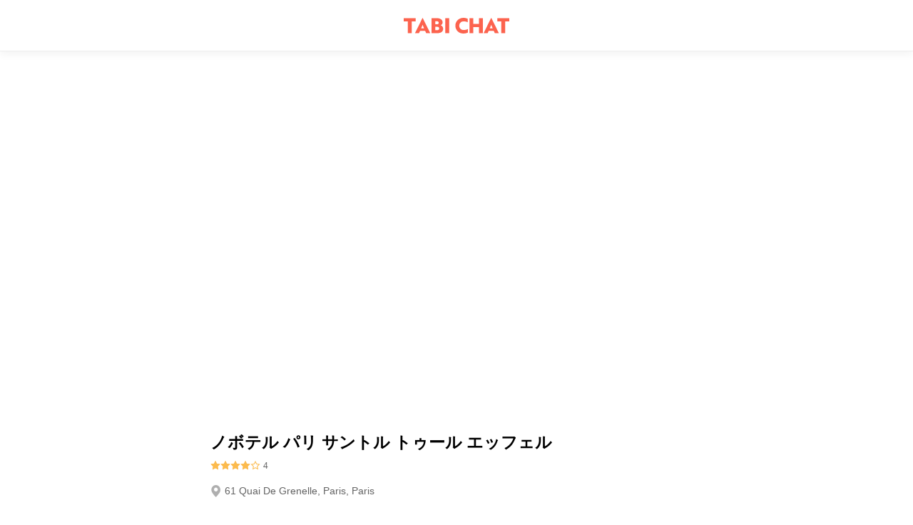

--- FILE ---
content_type: text/html; charset=utf-8
request_url: https://tabichat.jp/hotels/501575?number_of_rooms=1&valid=false&guests%5B0%5D%5Bnumber_of_adult%5D=2&latitude=0&checkout_date=2024%2F01%2F26&longitude=0&dynamic_package_id&dynamic_package_pre_reservation_id&destination=%E3%83%91%E3%83%AA&search_group_id&q_c_id&destination_id=2472&cache_id&l_id&search_type&destination_type=region&checkin_date=2024%2F01%2F21&guests%5B0%5D%5Bnumber_of_children%5D=0
body_size: 21236
content:
<!DOCTYPE html><html lang="ja"><head><meta charSet="utf-8" data-next-head=""/><meta name="viewport" content="width=device-width, initial-scale=1.0, minimum-scale=1.0, maximum-scale=1.0" data-next-head=""/><meta name="format-detection" content="telephone=no" data-next-head=""/><link rel="apple-touch-icon" sizes="180x180" href="/apple-touch-icon.png" data-next-head=""/><link rel="icon" type="image/png" sizes="32x32" href="/favicon-32x32.png" data-next-head=""/><link rel="icon" type="image/png" sizes="16x16" href="/favicon-16x16.png" data-next-head=""/><link rel="manifest" href="/site.webmanifest" data-next-head=""/><link rel="mask-icon" href="/safari-pinned-tab.svg" color="#fcc800" data-next-head=""/><meta name="msapplication-TileColor" content="#000000" data-next-head=""/><meta name="theme-color" content="#ffffff" data-next-head=""/><title data-next-head="">ノボテル パリ サントル トゥール エッフェル ホテル予約</title><meta name="description" content="ノボテル パリ サントル トゥール エッフェルの宿泊、予約情報。たびチャットならお得なプランや組み合わせでホテルが予約できます。" data-next-head=""/><link rel="canonical" href="https://tabichat.jp/hotels/501575" data-next-head=""/><meta property="og:title" content="ノボテル パリ サントル トゥール エッフェル ホテル予約" data-next-head=""/><meta property="og:description" content="ノボテル パリ サントル トゥール エッフェルの宿泊、予約情報。たびチャットならお得なプランや組み合わせでホテルが予約できます。" data-next-head=""/><meta property="og:type" content="website" data-next-head=""/><meta property="og:site_name" content="たびチャット" data-next-head=""/><meta property="og:url" content="https://tabichat.jp/hotels/501575?number_of_rooms=1&amp;valid=false&amp;guests%5B0%5D%5Bnumber_of_adult%5D=2&amp;latitude=0&amp;checkout_date=2024%2F01%2F26&amp;longitude=0&amp;dynamic_package_id=&amp;dynamic_package_pre_reservation_id=&amp;destination=%E3%83%91%E3%83%AA&amp;search_group_id=&amp;q_c_id=&amp;destination_id=2472&amp;cache_id=&amp;l_id=&amp;search_type=&amp;destination_type=region&amp;checkin_date=2024%2F01%2F21&amp;guests%5B0%5D%5Bnumber_of_children%5D=0" data-next-head=""/><meta property="og:image" content="https://tabichat.jp/og_image.png" data-next-head=""/><meta property="og:locale" content="ja_JP" data-next-head=""/><meta property="fb:app_id" content="155154885266424" data-next-head=""/><meta name="twitter:card" content="summary" data-next-head=""/><link rel="preload" href="/_next/static/media/f9dc2c000074ebad.p.woff" as="font" type="font/woff" crossorigin="anonymous" data-next-font=""/><link rel="preload" href="/_next/static/media/8471238184178678.p.ttf" as="font" type="font/ttf" crossorigin="anonymous" data-next-font=""/><link rel="preload" href="/_next/static/css/1897498f7616819e.css" as="style"/><link rel="preload" href="/_next/static/css/77ab42b3d3ea117d.css" as="style"/><style data-emotion="css-global 10u80ar">html{--scrollbar-width:0px;}*{margin:0px;padding:0px;}html{font-size:100%;box-sizing:border-box;}@media screen and (min-width: 960px){html{font-size:93.75%;}}body{font-family:-apple-system,BlinkMacSystemFont,"Segoe UI",Roboto,Helvetica,Arial,sans-serif;background-color:#fff;-webkit-text-size-adjust:100%;}*::-webkit-input-placeholder{color:#aaa;line-height:1.2;}hr{display:block;height:1px;border:0;border-top:1px solid #ccc;margin:1em 0;padding:0;}ul{padding-left:1.3em;list-style:square;}body .react-datepicker__time-container{box-sizing:content-box;}body .react-datepicker__time-container .react-datepicker__time .react-datepicker__time-box ul.react-datepicker__time-list li.react-datepicker__time-list-item{box-sizing:content-box;}body .react-datepicker__time-list-item{display:-webkit-box;display:-webkit-flex;display:-ms-flexbox;display:flex;-webkit-align-items:center;-webkit-box-align:center;-ms-flex-align:center;align-items:center;-webkit-box-pack:center;-ms-flex-pack:center;-webkit-justify-content:center;justify-content:center;}body .react-datepicker__day--keyboard-selected,body .react-datepicker__month-text--keyboard-selected,body .react-datepicker__quarter-text--keyboard-selected,body .react-datepicker__year-text--keyboard-selected,body .react-datepicker__day--selected,body .react-datepicker__day--in-selecting-range,body .react-datepicker__day--in-range,body .react-datepicker__month-text--selected,body .react-datepicker__month-text--in-selecting-range,body .react-datepicker__month-text--in-range,body .react-datepicker__quarter-text--selected,body .react-datepicker__quarter-text--in-selecting-range,body .react-datepicker__quarter-text--in-range,body .react-datepicker__year-text--selected,body .react-datepicker__year-text--in-selecting-range,body .react-datepicker__year-text--in-range,body .react-datepicker__time-container .react-datepicker__time .react-datepicker__time-box ul.react-datepicker__time-list li.react-datepicker__time-list-item--selected{background-color:#FC634E;color:#fff;}body .react-datepicker__day--keyboard-selected:hover,body .react-datepicker__month-text--keyboard-selected:hover,body .react-datepicker__quarter-text--keyboard-selected:hover,body .react-datepicker__year-text--keyboard-selected:hover,body .react-datepicker__day--selected:hover,body .react-datepicker__day--in-selecting-range:hover,body .react-datepicker__day--in-range:hover,body .react-datepicker__month-text--selected:hover,body .react-datepicker__month-text--in-selecting-range:hover,body .react-datepicker__month-text--in-range:hover,body .react-datepicker__quarter-text--selected:hover,body .react-datepicker__quarter-text--in-selecting-range:hover,body .react-datepicker__quarter-text--in-range:hover,body .react-datepicker__year-text--selected:hover,body .react-datepicker__year-text--in-selecting-range:hover,body .react-datepicker__year-text--in-range:hover,body .react-datepicker__time-container .react-datepicker__time .react-datepicker__time-box ul.react-datepicker__time-list li.react-datepicker__time-list-item--selected:hover{background-color:#ef402e;}body .react-datepicker__day--keyboard-selected:hover,body .react-datepicker__month-text--keyboard-selected:hover,body .react-datepicker__quarter-text--keyboard-selected:hover,body .react-datepicker__year-text--keyboard-selected:hover{background-color:#ef402e;}body .react-datepicker-time__header{font-size:0.75rem;}body .react-datepicker--time-only .react-datepicker__triangle{-webkit-transform:translate3d(45px,0,0)!important;-moz-transform:translate3d(45px,0,0)!important;-ms-transform:translate3d(45px,0,0)!important;transform:translate3d(45px,0,0)!important;}body .react-datepicker__close-icon::after{background-color:#FC634E;}</style><script>window.dataLayer = window.dataLayer || [];(function(w,d,s,l,i){w[l]=w[l]||[];w[l].push({'gtm.start': new Date().getTime(),event:'gtm.js'});var f=d.getElementsByTagName(s)[0],j=d.createElement(s),dl=l!='dataLayer'?'&l='+l:'';j.async=true;j.src='https://www.googletagmanager.com/gtm.js?id='+i+dl;f.parentNode.insertBefore(j,f);})(window,document,'script','dataLayer','GTM-KWZ3KN4');</script><link rel="stylesheet" href="/_next/static/css/1897498f7616819e.css" data-n-g=""/><link rel="stylesheet" href="/_next/static/css/77ab42b3d3ea117d.css" data-n-p=""/><noscript data-n-css=""></noscript><script defer="" noModule="" src="/_next/static/chunks/polyfills-42372ed130431b0a.js"></script><script src="https://static.mul-pay.jp/ext/js/token.js" defer="" data-nscript="beforeInteractive"></script><script src="/_next/static/chunks/webpack-aa3bfd8ca6d3763e.js" defer=""></script><script src="/_next/static/chunks/framework-2d627758acfc2496.js" defer=""></script><script src="/_next/static/chunks/main-25446947489b025e.js" defer=""></script><script src="/_next/static/chunks/pages/_app-dd259bdeb7cd669a.js" defer=""></script><script src="/_next/static/chunks/4846-ede54b90a06b76a3.js" defer=""></script><script src="/_next/static/chunks/6408-085e3281dab2204a.js" defer=""></script><script src="/_next/static/chunks/4215-8d497b6cfc60f5cf.js" defer=""></script><script src="/_next/static/chunks/4150-461d836c20c76567.js" defer=""></script><script src="/_next/static/chunks/8992-e740b680ae6ac6c8.js" defer=""></script><script src="/_next/static/chunks/9008-c31a807069fb6203.js" defer=""></script><script src="/_next/static/chunks/934-a22c472dbe77becf.js" defer=""></script><script src="/_next/static/chunks/967-5a76b74da1443b86.js" defer=""></script><script src="/_next/static/chunks/9614-75e8efdd377916af.js" defer=""></script><script src="/_next/static/chunks/6809-09860436420c29de.js" defer=""></script><script src="/_next/static/chunks/9759-54b46c18591cdb81.js" defer=""></script><script src="/_next/static/chunks/1204-3bd4f6182878d6f4.js" defer=""></script><script src="/_next/static/chunks/7447-b4a81fe35a011567.js" defer=""></script><script src="/_next/static/chunks/3356-69d4e4500a845038.js" defer=""></script><script src="/_next/static/chunks/7469-255c45f12afc358f.js" defer=""></script><script src="/_next/static/chunks/2199-65d8b29b3a2fdd45.js" defer=""></script><script src="/_next/static/chunks/434-c819c5a08b8de8a7.js" defer=""></script><script src="/_next/static/chunks/1578-08bc5738979fe914.js" defer=""></script><script src="/_next/static/chunks/2500-3f3c05a29d61e82c.js" defer=""></script><script src="/_next/static/chunks/6266-328264b5d8f7c219.js" defer=""></script><script src="/_next/static/chunks/2495-571254e8064b6309.js" defer=""></script><script src="/_next/static/chunks/372-303b5ab16564b17c.js" defer=""></script><script src="/_next/static/chunks/6120-24f432eee68ec7f6.js" defer=""></script><script src="/_next/static/chunks/pages/hotels/%5BhotelId%5D-b3398caf89888abb.js" defer=""></script><script src="/_next/static/wEuC9bLGRvLHo_1uGVRp1/_buildManifest.js" defer=""></script><script src="/_next/static/wEuC9bLGRvLHo_1uGVRp1/_ssgManifest.js" defer=""></script></head><body><noscript><iframe src="https://www.googletagmanager.com/ns.html?id=GTM-KWZ3KN4" height="0" width="0" style="display:none;visibility:hidden"></iframe></noscript><div id="__next"><style data-emotion="css 1est1dn">.css-1est1dn{position:relative;height:56px;padding:0 0.5rem;box-sizing:border-box;display:-webkit-box;display:-webkit-flex;display:-ms-flexbox;display:flex;-webkit-box-pack:center;-ms-flex-pack:center;-webkit-justify-content:center;justify-content:center;-webkit-align-items:center;-webkit-box-align:center;-ms-flex-align:center;align-items:center;border-bottom:1px solid #EEEEEE;box-shadow:0 3px 12px rgba(0,0,0,0.06);}@media screen and (min-width: 960px){.css-1est1dn{height:72px;}}</style><div class="css-1est1dn"><style data-emotion="css 1qvlh4z">.css-1qvlh4z{box-sizing:border-box;padding:0.5rem;}</style><div class="css-1qvlh4z"><a href="/"><style data-emotion="css 1p10e3s">.css-1p10e3s{width:120px;margin-top:4px;}@media screen and (min-width: 960px){.css-1p10e3s{width:148px;}}</style><svg xmlns="http://www.w3.org/2000/svg" xml:space="preserve" viewBox="0 0 240 36" alt="logo" class="css-1p10e3s"><g fill="#FC634E"><path d="M18.073 8.098v27.206H9.229V8.098H0V.696h27.302v7.402zM42.684.215h.432l17.208 35.088h-9.181l-2.451-5.287H37.06l-2.403 5.287h-9.181zm3.509 23.889c-1.202-2.74-2.596-6.152-3.268-8.267-.481 1.154-2.355 6.056-3.317 8.267zM89.694 25.018c0 7.018-5.768 10.286-14.035 10.286H63.305V.696h11.488c7.594 0 13.603 3.076 13.603 9.854 0 3.413-2.067 5.624-4.422 6.585 2.932.865 5.72 3.893 5.72 7.883m-14.468-10.19c.961 0 1.875-.096 2.644-.481 1.009-.433 1.682-1.49 1.682-2.98 0-2.548-1.826-3.653-4.23-3.653h-3.653v7.114zm-3.557 13.458h4.47c2.355 0 4.47-1.154 4.47-3.845 0-2.74-2.019-3.893-4.278-3.893h-4.663v7.738zM94.501 35.304V.696h8.796v34.608zM145.739 10.357c-1.971-1.009-5.047-2.307-9.181-2.307-6.537 0-10.334 4.614-10.334 9.95 0 5.383 3.701 9.95 9.95 9.95 4.422 0 7.739-1.25 9.806-2.307v8.123c-2.115 1.105-6.056 2.211-10.575 2.211-10.382 0-18.025-7.883-18.025-17.977 0-9.998 7.643-17.977 18.41-17.977 4.614 0 7.835 1.202 9.95 2.307zM171.023 35.304V21.413h-12.786v13.891h-8.796V.696h8.796v13.363h12.786V.696h8.844v34.608zM198.806.215h.432l17.208 35.088h-9.181l-2.451-5.287h-11.632l-2.404 5.287h-9.181zm3.509 23.889c-1.202-2.74-2.595-6.152-3.268-8.267-.481 1.154-2.355 6.056-3.317 8.267zM230.771 8.098v27.206h-8.844V8.098h-9.229V.696H240v7.402z"></path></g></svg></a></div></div><style data-emotion="css 1agvdoc">.css-1agvdoc{box-sizing:border-box;}</style><div class="css-1agvdoc"><style data-emotion="css 1l8qjbn">.css-1l8qjbn{cursor:pointer;padding:0 0 1rem 0;max-width:100%;box-sizing:border-box;}</style><div class="css-1l8qjbn"><style data-emotion="css 16lnpr">.css-16lnpr{padding:0.5rem;height:50vw;max-height:500px;position:relative;padding:0 0 0.5rem;}@media screen and (min-width: 960px){.css-16lnpr{height:40vw;}}.css-16lnpr .swiper{position:relative;overflow:hidden;z-index:1;background:#2d2d2d;}.css-16lnpr .swiper-wrapper{width:100%;height:50vw;max-height:500px;position:relative;top:0;left:0;display:-webkit-box;display:-webkit-flex;display:-ms-flexbox;display:flex;transition-timing-function:cubic-bezier(
      0.215,0.61,0.355,1
    );}@media screen and (min-width: 960px){.css-16lnpr .swiper-wrapper{height:40vw;}}.css-16lnpr .swiper-slide{-webkit-flex-shrink:0;-ms-flex-negative:0;flex-shrink:0;width:80%;height:100%;position:relative;transition-property:transform,opacity;transition-duration:0.6s;transition-delay:0.3s;}@media screen and (min-width: 960px){.css-16lnpr .swiper-slide{width:70%;}}.css-16lnpr .swiper-slide-active{opacity:1;}</style><div class="css-16lnpr"></div></div><style data-emotion="css 1cu940o">.css-1cu940o{padding:1rem 0.5rem;max-width:720px;margin:0 auto;box-sizing:border-box;}</style><div class="css-1cu940o"><style data-emotion="css a8wmf3">.css-a8wmf3{margin:-0.5rem 0;}</style><div class="css-a8wmf3"><div><style data-emotion="css 1ycrt1b">.css-1ycrt1b{font-size:1.5rem;line-height:2.125rem;font-weight:700;color:rgba(0, 0, 0, 1);padding:calc(0.5rem - (2.125rem - 1.5rem) / 2) 0.5rem;margin:0;}</style><h1 class="css-1ycrt1b">ノボテル パリ サントル トゥール エッフェル</h1><style data-emotion="css olyig7">.css-olyig7{padding:0.5rem;}</style><div class="css-olyig7"><style data-emotion="css 1ujw250">.css-1ujw250{position:relative;font-size:0.9375rem;display:-webkit-box;display:-webkit-flex;display:-ms-flexbox;display:flex;-webkit-align-items:center;-webkit-box-align:center;-ms-flex-align:center;align-items:center;}</style><div class="css-1ujw250"><style data-emotion="css f5jxu8">.css-f5jxu8{position:relative;font-size:0.9375rem;line-height:0.1;}</style><div class="css-f5jxu8"><style data-emotion="css lncjus">.css-lncjus{position:relative;display:inline-block;vertical-align:middle;}</style><div class="css-lncjus"><style data-emotion="css 1o6mev">.css-1o6mev{color:#FCBB4E;overflow:hidden;margin:0;line-height:1;overflow:hidden;margin:0;font-family:iconFont;speak:none;font-style:normal;font-weight:normal;font-variant:normal;text-transform:none;line-height:1;-webkit-font-smoothing:antialiased;-moz-osx-font-smoothing:grayscale;}.css-1o6mev:before{content:"\e908 \e908 \e908 \e908 \e908";}</style><div class="css-1o6mev"></div><style data-emotion="css n57o10">.css-n57o10{color:#FCBB4E;overflow:hidden;margin:0;line-height:1;position:absolute;top:0;left:0;overflow:hidden;margin:0;font-family:iconFont;speak:none;font-style:normal;font-weight:normal;font-variant:normal;text-transform:none;line-height:1;-webkit-font-smoothing:antialiased;-moz-osx-font-smoothing:grayscale;}.css-n57o10:before{content:"\e900 \e900 \e900 \e900";}</style><div class="css-n57o10"></div></div></div><style data-emotion="css 1gesqcj">.css-1gesqcj{font-size:0.8125rem;line-height:1;color:rgba(45, 45, 45, 0.74);display:inline-block;vertical-align:middle;padding:0 0 0 0.25rem;letter-spacing:0.05em;}</style><div class="css-1gesqcj">4</div></div></div><style data-emotion="css 1uc6o8k">.css-1uc6o8k{font-size:0.9375rem;line-height:1.625rem;font-weight:400;color:rgba(45, 45, 45, 0.74);margin:0;padding:0.5rem;word-wrap:break-word;}</style><p class="css-1uc6o8k"><style data-emotion="css 7na01x">.css-7na01x{overflow:hidden;margin:0;font-family:"iconFont";speak:none;font-style:normal;font-weight:normal;font-variant:normal;text-transform:none;line-height:1;display:inline-block;-webkit-font-smoothing:antialiased;-moz-osx-font-smoothing:grayscale;vertical-align:middle;font-size:1.3rem;position:relative;left:-2px;color:rgba(45, 45, 45, 0.38);}.css-7na01x:before{content:"\e909";}</style><i class="css-7na01x"></i><style data-emotion="css uk6cul">.css-uk6cul{vertical-align:middle;}</style><span class="css-uk6cul">61 Quai De Grenelle, Paris, Paris</span></p></div></div></div><style data-emotion="css 1tffp27">.css-1tffp27{max-width:100%;box-sizing:border-box;background-color:#F8F8F8;position:relative;margin-top:1rem;padding:0.5rem 0 0;}.css-1tffp27:before{content:"";position:absolute;top:0;left:50%;display:block;width:0;height:0;border-left:0.8rem solid transparent;border-right:0.8rem solid transparent;border-top:0.8rem solid white;-webkit-transform:translateX(-50%);-moz-transform:translateX(-50%);-ms-transform:translateX(-50%);transform:translateX(-50%);}</style><div class="css-1tffp27"><style data-emotion="css x93go4">.css-x93go4{padding:1rem 0.5rem;max-width:720px;margin:0 auto;box-sizing:border-box;}@media screen and (min-width: 960px){.css-x93go4{max-width:840px;}}</style><div class="css-x93go4"><style data-emotion="css r29hyr">.css-r29hyr{line-height:1.625rem;padding:calc(
      0.5rem - (1.625rem - 1.3125rem) / 2
    ) 0.5rem 0;margin:0;font-size:1.0625rem;color:rgba(0, 0, 0, 1);font-weight:700;text-align:center;letter-spacing:0.2em;}</style><h2 class="css-r29hyr">客室を選択</h2><style data-emotion="css eaauv0">.css-eaauv0{padding:0.5rem;margin:0 auto;box-sizing:border-box;max-width:400px;text-align:center;}</style><div class="css-eaauv0"><style data-emotion="css idyo2t">.css-idyo2t{display:-webkit-box;display:-webkit-flex;display:-ms-flexbox;display:flex;-webkit-align-items:center;-webkit-box-align:center;-ms-flex-align:center;align-items:center;font-size:0.8125rem;line-height:1.4375rem;padding-top:0.5rem;}</style><div class="css-idyo2t"><style data-emotion="css tvy0he">.css-tvy0he{width:50%;border-right:1px solid #AAAAAA;}.css-tvy0he:last-of-type{border-right:0;}</style><div class="css-tvy0he"><style data-emotion="css 1c8isrx">.css-1c8isrx{font-weight:700;text-align:center;}</style><div class="css-1c8isrx">チェックイン</div><style data-emotion="css ferooo">.css-ferooo{box-sizing:border-box;text-align:center;}</style><div class="css-ferooo">2024/01/21</div></div><div class="css-tvy0he"><div class="css-1c8isrx">チェックアウト</div><div class="css-ferooo">2024/01/26</div></div></div><style data-emotion="css 1l3mzxi">.css-1l3mzxi{text-align:center;font-size:0.8125rem;line-height:1.625rem;padding-top:0.5rem;padding-bottom:0.5rem;}</style><div class="css-1l3mzxi">1<!-- -->室 / 大人 <!-- -->2<!-- -->人 / 子供 <!-- -->0<!-- -->人</div><style data-emotion="css 2banbq">.css-2banbq{font-size:0.8125rem;line-height:1.4375rem;color:#FC634E;cursor:pointer;}</style><a class="css-2banbq"><style data-emotion="css vtoxhy">.css-vtoxhy{font-size:0.6875rem;padding-right:0.25rem;}</style><span class="css-vtoxhy"><style data-emotion="css 1x1s2dq">.css-1x1s2dq{overflow:hidden;margin:0;font-family:"iconFont";speak:none;font-style:normal;font-weight:normal;font-variant:normal;text-transform:none;line-height:1;display:inline-block;-webkit-font-smoothing:antialiased;-moz-osx-font-smoothing:grayscale;}.css-1x1s2dq:before{content:"\e906";}</style><i class="css-1x1s2dq"></i></span>条件を変更する</a></div><style data-emotion="css bc97rr">.css-bc97rr{display:-webkit-box;display:-webkit-flex;display:-ms-flexbox;display:flex;-webkit-flex-direction:column;-ms-flex-direction:column;flex-direction:column;min-height:188px;overflow:hidden;position:relative;background:rgb(255,255,255);border-radius:4px;box-sizing:border-box;margin:1rem 0.5rem;min-height:188px;overflow:hidden;border:none;}@media screen and (min-width: 600px){.css-bc97rr{-webkit-flex-direction:row;-ms-flex-direction:row;flex-direction:row;}}</style><div class="css-bc97rr"><style data-emotion="css 1qvebai">.css-1qvebai{padding:0.75rem 0.5rem 0;max-width:720px;margin:0 auto;box-sizing:border-box;width:100%;}@media screen and (min-width: 600px){.css-1qvebai{background-color:#FFFFFF;width:50%;padding-bottom:0.5rem;}}@media screen and (min-width: 960px){.css-1qvebai{width:40%;}}</style><div class="css-1qvebai"><style data-emotion="css 1c9nd3b">.css-1c9nd3b{-webkit-align-items:center;-webkit-box-align:center;-ms-flex-align:center;align-items:center;color:rgb(0,0,0);display:-webkit-box;display:-webkit-flex;display:-ms-flexbox;display:flex;perspective-origin:165px 56px;transform-origin:165px 56px;box-sizing:border-box;padding:calc(
      0.5rem -
        (1.625rem - 1.0625rem) / 2
    ) 0.5rem;}</style><div class="css-1c9nd3b"><style data-emotion="css g4562i">.css-g4562i{-webkit-align-self:flex-end;-ms-flex-item-align:flex-end;align-self:flex-end;display:-webkit-box;display:-webkit-flex;display:-ms-flexbox;display:flex;font-size:1.0625rem;line-height:1.625rem;font-weight:700;color:rgba(0, 0, 0, 1);overflow:hidden;transform-origin:149px 48px;margin:0;}</style><h3 class="css-g4562i">クラシック ルーム シングルベッド 2 台</h3></div><style data-emotion="css mljk53 animation-1oabv7m">.css-mljk53{position:relative;padding:56.25% 0 0;-webkit-background-size:cover;background-size:cover;-webkit-background-position:center;background-position:center;margin:0.5rem -0.5rem 0;cursor:pointer;-webkit-animation-name:animation-1oabv7m;animation-name:animation-1oabv7m;-webkit-animation-duration:0.8s;animation-duration:0.8s;-webkit-animation-timing-function:ease;animation-timing-function:ease;-webkit-animation-fill-mode:forwards;animation-fill-mode:forwards;}@media screen and (min-width: 600px){.css-mljk53{padding:62.5% 0 0;margin:0.5rem;}}@-webkit-keyframes animation-1oabv7m{0%{opacity:0;}10%{opacity:0;}100%{opacity:1;}}@keyframes animation-1oabv7m{0%{opacity:0;}10%{opacity:0;}100%{opacity:1;}}</style><div style="background-image:url(&quot;https://i.travelapi.com/lodging/1000000/20000/17800/17725/3e7b571c_z.jpg&quot;)" class="css-mljk53"><style data-emotion="css 7ge5cr">.css-7ge5cr{position:absolute;top:0.5rem;right:0.5rem;background:rgba(0,0,0,0.5);padding:0.25rem 0.5rem;color:#fff;display:-webkit-box;display:-webkit-flex;display:-ms-flexbox;display:flex;-webkit-align-items:center;-webkit-box-align:center;-ms-flex-align:center;align-items:center;border-radius:4px;}</style><div class="css-7ge5cr"><style data-emotion="css qmo9cs">.css-qmo9cs{font-size:0.8125rem;padding-right:0.25rem;}</style><span class="css-qmo9cs">8</span> <style data-emotion="css xvm4ky">.css-xvm4ky{font-size:1.1875rem;}</style><span class="css-xvm4ky"><style data-emotion="css 1tvvth7">.css-1tvvth7{overflow:hidden;margin:0;font-family:"iconFont";speak:none;font-style:normal;font-weight:normal;font-variant:normal;text-transform:none;line-height:1;display:inline-block;-webkit-font-smoothing:antialiased;-moz-osx-font-smoothing:grayscale;}.css-1tvvth7:before{content:"\e915";}</style><i class="css-1tvvth7"></i></span></div></div><style data-emotion="css ahcvfj">.css-ahcvfj{display:-webkit-box;display:-webkit-flex;display:-ms-flexbox;display:flex;-webkit-align-items:flex-start;-webkit-box-align:flex-start;-ms-flex-align:flex-start;align-items:flex-start;-webkit-box-pack:justify;-webkit-justify-content:space-between;justify-content:space-between;padding:1rem 0.5rem;font-size:0.8125rem;color:rgba(45, 45, 45, 0.74);line-height:1.5;cursor:pointer;}@media screen and (min-width: 600px){.css-ahcvfj{padding:0.25rem 0.5rem;}}</style><div class="css-ahcvfj"><div></div><style data-emotion="css 13vckxy">.css-13vckxy{border:0;background:none;color:#FC634E;cursor:pointer;margin-left:1rem;padding-left:0.5rem;outline:none;font-size:0.8125rem;font-weight:700;text-align:right;-webkit-flex:0 0 auto;-ms-flex:0 0 auto;flex:0 0 auto;display:-webkit-box;display:-webkit-flex;display:-ms-flexbox;display:flex;-webkit-align-items:center;-webkit-box-align:center;-ms-flex-align:center;align-items:center;height:1.125rem;}</style><button class="css-13vckxy"><style data-emotion="css e6h42q">.css-e6h42q{font-size:1.1875rem;padding-right:0.25rem;display:-webkit-box;display:-webkit-flex;display:-ms-flexbox;display:flex;-webkit-align-items:center;-webkit-box-align:center;-ms-flex-align:center;align-items:center;padding-bottom:1px;}</style><span class="css-e6h42q"><style data-emotion="css 1eir86s">.css-1eir86s{overflow:hidden;margin:0;font-family:"iconFont";speak:none;font-style:normal;font-weight:normal;font-variant:normal;text-transform:none;line-height:1;display:inline-block;-webkit-font-smoothing:antialiased;-moz-osx-font-smoothing:grayscale;}.css-1eir86s:before{content:"\e914";}</style><i class="css-1eir86s"></i></span> <style data-emotion="css 1v0cd8t">.css-1v0cd8t{line-height:1;}</style><span class="css-1v0cd8t">詳細</span></button></div></div><style data-emotion="css 55xjo5">.css-55xjo5{display:-webkit-box;display:-webkit-flex;display:-ms-flexbox;display:flex;-webkit-flex-direction:column;-ms-flex-direction:column;flex-direction:column;border-top:1px solid #EEEEEE;}@media screen and (min-width: 600px){.css-55xjo5{width:50%;border-top:0;border-left:1px solid #EEEEEE;}}@media screen and (min-width: 960px){.css-55xjo5{width:60%;}}</style><div class="css-55xjo5"><style data-emotion="css kqrzgm">.css-kqrzgm{padding:1rem 1rem;font-size:0.8125rem;line-height:1.4375rem;color:rgba(0, 0, 0, 1);}</style><div class="css-kqrzgm"><p><strong>シングルベッド 2 台</strong></p><p>シティビューの客室 (20 平方メートル)</p><br/><p><b>インターネット</b> - WiFi (無料) </p> <p><b>エンターテイメント</b> - LED テレビ (プレミアムチャンネルおよび有料ムービー)</p><p><b>お食事とお飲み物</b> - コーヒー / ティーメーカー、ミニバー (有料の場合あり)、ルームサービス (営業時間内)、ボトルウォーター (無料)</p><p><b>寝具</b> - ピロートップ ベッド、高級寝具およびベッドシーツ </p><p><b>バスルーム</b> - 専用バスルーム、シャワー、バスアメニティ (無料)、およびヘアドライヤー</p><p><b>その他の設備</b> - 室内セーフティボックス (ノートパソコン収納可能)、デスク、電話</p><p><b>室内環境</b> - シーツ交換 (要リクエスト)、タオル交換 (要リクエスト)、温度調節可能な冷房</p><p><b>環境への配慮</b> - 環境に優しいバスアメニティ、環境に優しいクリーニング用品、省電力スイッチ、LED 電球</p><p><b>特記事項</b> - 客室清掃 (要リクエスト)、ベビーベッドなし</p><p>禁煙</p></div></div></div><div class="css-bc97rr"><div class="css-1qvebai"><div class="css-1c9nd3b"><h3 class="css-g4562i">ファミリー ルーム クイーンベッド 1 台ソファーベッド付き (Family)</h3></div><div style="background-image:url(&quot;https://i.travelapi.com/lodging/1000000/20000/17800/17725/91833227_z.jpg&quot;)" class="css-mljk53"><div class="css-7ge5cr"><span class="css-qmo9cs">5</span> <span class="css-xvm4ky"><i class="css-1tvvth7"></i></span></div></div><div class="css-ahcvfj"><div></div><button class="css-13vckxy"><span class="css-e6h42q"><i class="css-1eir86s"></i></span> <span class="css-1v0cd8t">詳細</span></button></div></div><div class="css-55xjo5"><div class="css-kqrzgm"><p><strong>クイーンベッド 1 台およびダブルソファーベッド 1 台</strong></p><p>客室の広さ : 26 平方メートル</p><br/><p><b>インターネット</b> - WiFi (無料) </p> <p><b>エンターテイメント</b> - LED テレビ (プレミアムチャンネルおよび有料ムービー)</p><p><b>お食事とお飲み物</b> - コーヒー / ティーメーカー、ミニバー (有料の場合あり)、ルームサービス (営業時間内)、ボトルウォーター (無料)</p><p><b>寝具</b> - ピロートップ ベッド、高級寝具およびベッドシーツ </p><p><b>バスルーム</b> - 専用バスルーム、シャワー、バスアメニティ (無料)、およびヘアドライヤー</p><p><b>その他の設備</b> - 室内セーフティボックス (ノートパソコン収納可能)、デスク、電話あり。ベビーベッド (無料)もリクエストのうえ利用可</p><p><b>室内環境</b> - シーツ交換 (要リクエスト)、タオル交換 (要リクエスト)、温度調節可能な冷房</p><p><b>環境への配慮</b> - 環境に優しいバスアメニティ、環境に優しいクリーニング用品、省電力スイッチ、LED 電球</p><p><b>特記事項</b> - 客室清掃 (要リクエスト)</p><p>禁煙</p></div></div></div><div class="css-bc97rr"><div class="css-1qvebai"><div class="css-1c9nd3b"><h3 class="css-g4562i">スーペリア ルーム クイーンベッド 1 台ソファーベッド付き</h3></div><div style="background-image:url(&quot;https://i.travelapi.com/lodging/1000000/20000/17800/17725/b952f3df_z.jpg&quot;)" class="css-mljk53"><div class="css-7ge5cr"><span class="css-qmo9cs">10</span> <span class="css-xvm4ky"><i class="css-1tvvth7"></i></span></div></div><div class="css-ahcvfj"><div></div><button class="css-13vckxy"><span class="css-e6h42q"><i class="css-1eir86s"></i></span> <span class="css-1v0cd8t">詳細</span></button></div></div><div class="css-55xjo5"><div class="css-kqrzgm"><p><strong>クイーンベッド 1 台およびダブルソファーベッド 1 台</strong></p><p>シティビューの客室 (30 平方メートル)</p><br/><p><b>インターネット</b> - WiFi (無料) </p> <p><b>エンターテイメント</b> - LED テレビ (プレミアムチャンネルおよび有料ムービー)</p><p><b>お食事とお飲み物</b> - コーヒー / ティーメーカー、ミニバー (有料の場合あり)、ルームサービス (営業時間内)、ボトルウォーター (無料)</p><p><b>寝具</b> - ピロートップ ベッド、高級寝具およびベッドシーツ </p><p><b>バスルーム</b> - 専用バスルーム、シャワー、バスアメニティ (無料)、およびヘアドライヤー</p><p><b>その他の設備</b> - 室内セーフティボックス (ノートパソコン収納可能)、デスク、電話あり。ベビーベッド (無料)もリクエストのうえ利用可</p><p><b>室内環境</b> - シーツ交換 (要リクエスト)、タオル交換 (要リクエスト)、温度調節可能な冷房</p><p><b>環境への配慮</b> - 環境に優しいバスアメニティ、環境に優しいクリーニング用品、省電力スイッチ、LED 電球</p><p><b>特記事項</b> - 客室清掃 (要リクエスト)</p><p>禁煙</p></div></div></div><div class="css-bc97rr"><div class="css-1qvebai"><div class="css-1c9nd3b"><h3 class="css-g4562i">エグゼクティブ ルーム クイーンベッド 1 台ソファーベッド付き</h3></div><div style="background-image:url(&quot;https://i.travelapi.com/lodging/1000000/20000/17800/17725/bdb6e243_z.jpg&quot;)" class="css-mljk53"><div class="css-7ge5cr"><span class="css-qmo9cs">6</span> <span class="css-xvm4ky"><i class="css-1tvvth7"></i></span></div></div><div class="css-ahcvfj"><div></div><button class="css-13vckxy"><span class="css-e6h42q"><i class="css-1eir86s"></i></span> <span class="css-1v0cd8t">詳細</span></button></div></div><div class="css-55xjo5"><div class="css-kqrzgm"><p><strong>クイーンベッド 1 台およびシングルソファーベッド 1 台</strong></p><p>客室の広さ : 28 平方メートル</p><br/><p><b>インターネット</b> - WiFi (無料) </p> <p><b>エンターテイメント</b> - LED テレビ (プレミアムチャンネルおよび有料ムービー)</p><p><b>お食事とお飲み物</b> - コーヒー / ティーメーカー、ミニバー (有料の場合あり)、ルームサービス (営業時間内)、ボトルウォーター (無料)</p><p><b>寝具</b> - ピロートップ ベッド、高級寝具およびベッドシーツ </p><p><b>バスルーム</b> - 専用バスルーム、シャワー、バスアメニティ (無料)、およびヘアドライヤー</p><p><b>その他の設備</b> - 室内セーフティボックス (ノートパソコン収納可能)、デスク、電話あり。ベビーベッド (無料)もリクエストのうえ利用可</p><p><b>室内環境</b> - シーツ交換 (要リクエスト)、タオル交換 (要リクエスト)、温度調節可能な冷房</p><p><b>環境への配慮</b> - 環境に優しいバスアメニティ、環境に優しいクリーニング用品、省電力スイッチ、LED 電球</p><p><b>特記事項</b> - 客室清掃 (要リクエスト)</p><p>禁煙</p></div></div></div><div class="css-bc97rr"><div class="css-1qvebai"><div class="css-1c9nd3b"><h3 class="css-g4562i">エグゼクティブ スイート クイーンベッド 1 台</h3></div><div style="background-image:url(&quot;https://i.travelapi.com/lodging/1000000/20000/17800/17725/5e03c2a6_z.jpg&quot;)" class="css-mljk53"><div class="css-7ge5cr"><span class="css-qmo9cs">7</span> <span class="css-xvm4ky"><i class="css-1tvvth7"></i></span></div></div><div class="css-ahcvfj"><div></div><button class="css-13vckxy"><span class="css-e6h42q"><i class="css-1eir86s"></i></span> <span class="css-1v0cd8t">詳細</span></button></div></div><div class="css-55xjo5"><div class="css-kqrzgm"><p><strong>クイーンベッド 1 台</strong></p><p>シティビューの客室 (70 平方メートル)</p><br/><p><b>客室の構成</b> - ベッドルーム</p><p><b>インターネット</b> - WiFi (無料) </p> <p><b>エンターテイメント</b> - LED テレビ (プレミアムチャンネルおよび有料ムービー)</p><p><b>お食事とお飲み物</b> - コーヒー / ティーメーカー、ミニバー (有料の場合あり)、ルームサービス (営業時間内)、ボトルウォーター (無料)</p><p><b>寝具</b> - ピロートップ ベッド、高級寝具およびベッドシーツ </p><p><b>バスルーム</b> - 専用バスルーム、シャワー、バスローブ、およびスリッパ</p><p><b>その他の設備</b> - 室内セーフティボックス (ノートパソコン収納可能)、デスク、電話あり。ベビーベッド (無料)もリクエストのうえ利用可</p><p><b>室内環境</b> - シーツ交換 (要リクエスト)、タオル交換 (要リクエスト)、温度調節可能な冷房</p><p><b>環境への配慮</b> - 環境に優しいバスアメニティ、環境に優しいクリーニング用品、省電力スイッチ、LED 電球</p><p><b>特記事項</b> - 客室清掃 (要リクエスト)</p><p>禁煙</p></div></div></div><div class="css-bc97rr"><div class="css-1qvebai"><div class="css-1c9nd3b"><h3 class="css-g4562i">クラシック ルーム クイーンベッド 1 台</h3></div><div style="background-image:url(&quot;https://i.travelapi.com/lodging/1000000/20000/17800/17725/1feeb347_z.jpg&quot;)" class="css-mljk53"><div class="css-7ge5cr"><span class="css-qmo9cs">9</span> <span class="css-xvm4ky"><i class="css-1tvvth7"></i></span></div></div><div class="css-ahcvfj"><div></div><button class="css-13vckxy"><span class="css-e6h42q"><i class="css-1eir86s"></i></span> <span class="css-1v0cd8t">詳細</span></button></div></div><div class="css-55xjo5"><div class="css-kqrzgm"><p><strong>クイーンベッド 1 台</strong></p><p>シティビューの客室 (20 平方メートル)</p><br/><p><b>インターネット</b> - WiFi (無料) </p> <p><b>エンターテイメント</b> - LED テレビ (プレミアムチャンネルおよび有料ムービー)</p><p><b>お食事とお飲み物</b> - コーヒー / ティーメーカー、ミニバー (有料の場合あり)、ルームサービス (営業時間内)、ボトルウォーター (無料)</p><p><b>寝具</b> - ピロートップ ベッド、高級寝具およびベッドシーツ </p><p><b>バスルーム</b> - 専用バスルーム、シャワー、バスアメニティ (無料)、およびヘアドライヤー</p><p><b>その他の設備</b> - 室内セーフティボックス (ノートパソコン収納可能)、デスク、電話あり。ベビーベッド (無料)もリクエストのうえ利用可</p><p><b>室内環境</b> - シーツ交換 (要リクエスト)、タオル交換 (要リクエスト)、温度調節可能な冷房</p><p><b>環境への配慮</b> - 環境に優しいバスアメニティ、環境に優しいクリーニング用品、省電力スイッチ、LED 電球</p><p><b>特記事項</b> - 客室清掃 (要リクエスト)</p><p>禁煙</p></div></div></div><div class="css-bc97rr"><div class="css-1qvebai"><div class="css-1c9nd3b"><h3 class="css-g4562i">ルーム 2 ベッドルーム (2 Adjacent Rooms)</h3></div><div style="background-image:url(&quot;https://i.travelapi.com/lodging/1000000/20000/17800/17725/92daaba5_z.jpg&quot;)" class="css-mljk53"><div class="css-7ge5cr"><span class="css-qmo9cs">7</span> <span class="css-xvm4ky"><i class="css-1tvvth7"></i></span></div></div><div class="css-ahcvfj"><div></div><button class="css-13vckxy"><span class="css-e6h42q"><i class="css-1eir86s"></i></span> <span class="css-1v0cd8t">詳細</span></button></div></div><div class="css-55xjo5"><div class="css-kqrzgm"><p><strong>ダブルベッド 2 台</strong></p><p>客室の広さ : 56 平方メートル</p><br/><p><b>客室の構成</b> - 2 室のベッドルーム</p><p><b>インターネット</b> - WiFi (無料) </p> <p><b>エンターテイメント</b> - LED テレビ (プレミアムチャンネルおよび有料ムービー)</p><p><b>お食事とお飲み物</b> - コーヒー / ティーメーカー、ミニバー (有料の場合あり)、ルームサービス (営業時間内)、ボトルウォーター (無料)</p><p><b>寝具</b> - ピロートップ ベッド、高級寝具およびベッドシーツ </p><p><b>バスルーム</b> - 専用バスルーム、シャワー、バスアメニティ (無料)、およびヘアドライヤー</p><p><b>その他の設備</b> - 室内セーフティボックス (ノートパソコン収納可能)、デスク、電話あり。ベビーベッド (無料)もリクエストのうえ利用可</p><p><b>室内環境</b> - シーツ交換 (要リクエスト)、タオル交換 (要リクエスト)、温度調節可能な冷房</p><p><b>環境への配慮</b> - 環境に優しいバスアメニティ、環境に優しいクリーニング用品、省電力スイッチ、LED 電球</p><p><b>特記事項</b> - 客室清掃 (要リクエスト)</p><p>禁煙</p></div></div></div><div class="css-bc97rr"><div class="css-1qvebai"><div class="css-1c9nd3b"><h3 class="css-g4562i">ルーム ダブルベッド 1 台 バリアフリー</h3></div><div style="background-image:url(&quot;https://i.travelapi.com/lodging/1000000/20000/17800/17725/b84de9b0_z.jpg&quot;)" class="css-mljk53"><div class="css-7ge5cr"><span class="css-qmo9cs">6</span> <span class="css-xvm4ky"><i class="css-1tvvth7"></i></span></div></div><div class="css-ahcvfj"><div></div><button class="css-13vckxy"><span class="css-e6h42q"><i class="css-1eir86s"></i></span> <span class="css-1v0cd8t">詳細</span></button></div></div><div class="css-55xjo5"><div class="css-kqrzgm"><p><strong>ダブルベッド 1 台</strong></p><p>シティビュー</p><br/><p><b>インターネット</b> - WiFi (無料) </p> <p><b>エンターテイメント</b> - LED テレビ (プレミアムチャンネルおよび有料ムービー)</p><p><b>お食事とお飲み物</b> - コーヒー / ティーメーカー、ミニバー (有料の場合あり)、ルームサービス (営業時間内)、ボトルウォーター (無料)</p><p><b>寝具</b> - ピロートップ ベッド、高級寝具およびベッドシーツ </p><p><b>バスルーム</b> - 専用バスルーム、シャワー、バスアメニティ (無料)、およびヘアドライヤー</p><p><b>その他の設備</b> - 室内セーフティボックス (ノートパソコン収納可能)、デスク、電話あり。ベビーベッド (無料)もリクエストのうえ利用可</p><p><b>室内環境</b> - シーツ交換 (要リクエスト)、タオル交換 (要リクエスト)、温度調節可能な冷房</p><p><b>バリアフリー</b> - 車椅子対応</p><p><b>環境への配慮</b> - 環境に優しいバスアメニティ、環境に優しいクリーニング用品、省電力スイッチ、LED 電球</p><p><b>特記事項</b> - 客室清掃 (要リクエスト)</p><p>禁煙</p></div></div></div></div></div><div class="css-1cu940o"><style data-emotion="css 1desqnu">.css-1desqnu{font-size:0.8125rem;line-height:1.625rem;}</style><div class="css-1desqnu"><style data-emotion="css xnwqt8">.css-xnwqt8{padding:0.5rem 0 0.75rem;}.css-xnwqt8:before{content:"";display:block;border-top:1px solid #DDDDDD;margin:0 0.5rem 1.5rem;}.css-xnwqt8:first-of-type:before{content:none;}</style><div class="css-xnwqt8"><style data-emotion="css 156kzkc">.css-156kzkc{line-height:1.625rem;padding:1rem 0.5rem;margin:0;font-size:1.0625rem;color:rgba(0, 0, 0, 1);font-weight:700;text-align:center;letter-spacing:0.2em;}@media screen and (min-width: 960px){.css-156kzkc{font-size:1.3125rem;font-weight:600;}}</style><h2 class="css-156kzkc">ホテルの設備 / サービス</h2><style data-emotion="css 7psetp">.css-7psetp{padding:1rem 0;color:rgba(45, 45, 45, 0.74);}</style><div class="css-7psetp"><style data-emotion="css yt8ys3">.css-yt8ys3{font-size:0.9375rem;line-height:1.625rem;padding:0.5rem;}</style><h3 class="css-yt8ys3">設備 / サービス</h3><style data-emotion="css tc3m21">.css-tc3m21{list-style-type:square;margin:0;padding:0 0.5rem 0 2em;font-size:0.8125rem;line-height:1.625rem;}@media screen and (min-width: 600px){.css-tc3m21{display:-webkit-box;display:-webkit-flex;display:-ms-flexbox;display:flex;-webkit-box-flex-wrap:wrap;-webkit-flex-wrap:wrap;-ms-flex-wrap:wrap;flex-wrap:wrap;-webkit-box-pack:justify;-webkit-justify-content:space-between;justify-content:space-between;}}</style><ul class="css-tc3m21"><style data-emotion="css pbk8c6">.css-pbk8c6{padding:0.32rem 0;line-height:1rem;}@media screen and (min-width: 600px){.css-pbk8c6{width:48%;}}</style><li class="css-pbk8c6">エレベーター</li><li class="css-pbk8c6">フィットネス設備</li><li class="css-pbk8c6">コンシェルジュ サービス</li><li class="css-pbk8c6">カンファレンス スペース</li><li class="css-pbk8c6">朝食 (有料)</li><li class="css-pbk8c6">複数の言語を話すスタッフ</li><li class="css-pbk8c6">新聞 (ロビー、無料)</li><li class="css-pbk8c6">24 時間対応フロントデスク</li><li class="css-pbk8c6">ビジネスセンター</li><li class="css-pbk8c6">ベルスタッフ</li><li class="css-pbk8c6">ドライクリーニング / ランドリーサービス</li><li class="css-pbk8c6">会議室</li><li class="css-pbk8c6">WiFi (無料)</li><li class="css-pbk8c6">レストランの数 : 1</li><li class="css-pbk8c6">カンファレンス スペースのサイズ (フィート) : 646</li><li class="css-pbk8c6">カンファレンス スペースのサイズ (メートル) : 60</li><li class="css-pbk8c6">カンファレンスセンター</li><li class="css-pbk8c6">駐車場 (有料)</li><li class="css-pbk8c6">手荷物保管サービス</li><li class="css-pbk8c6">バンケット ホール</li><li class="css-pbk8c6">ランドリー設備</li><li class="css-pbk8c6">サウナ</li><li class="css-pbk8c6">ツアー / チケット案内</li><li class="css-pbk8c6">車椅子対応の通路</li><li class="css-pbk8c6">車椅子対応駐車場</li><li class="css-pbk8c6">車椅子対応</li><li class="css-pbk8c6">テレビ (共用エリア)</li><li class="css-pbk8c6">セーフティボックス (フロントデスク)</li><li class="css-pbk8c6">指定喫煙スペース</li><li class="css-pbk8c6">屋内プールの数 : 1</li><li class="css-pbk8c6">喫煙エリア限定 (違反の場合は罰金)</li><li class="css-pbk8c6">バー / ラウンジの数 : 1</li><li class="css-pbk8c6">ペット用食器 / 水入れ</li><li class="css-pbk8c6">フィットネスクラス (敷地内)</li><li class="css-pbk8c6">ピラティスクラス (敷地内)</li><li class="css-pbk8c6">ウォーターサーバー</li><li class="css-pbk8c6">客室清掃 (要リクエスト)</li><li class="css-pbk8c6">提供されたエコフレンドリーな洗剤</li><li class="css-pbk8c6">エコフレンドリーな洗面道具</li><li class="css-pbk8c6">LED 電球</li><li class="css-pbk8c6">タオルの交換 (要リクエスト)</li><li class="css-pbk8c6">ベッドシーツの交換 (要リクエスト)</li><li class="css-pbk8c6">ベジタリアン用の朝食あり</li><li class="css-pbk8c6">オーガニックフード</li><li class="css-pbk8c6">動物愛護の理念の下で動物を飼育</li><li class="css-pbk8c6">地元のガイドや団体によるツアー / アクティビティ</li><li class="css-pbk8c6">地元アーティストの表現の場を提供</li><li class="css-pbk8c6">サスティナビリティ / コミュニティへの再投資 (収益の 10% 以上)</li><li class="css-pbk8c6">すべての窓が二重窓</li><li class="css-pbk8c6">地元産の食材を使用 (80% 以上)</li><li class="css-pbk8c6">省エネ装置</li><li class="css-pbk8c6">全照明の少なくとも 80％ は LED を使用</li><li class="css-pbk8c6">食品ロスに関するルール</li><li class="css-pbk8c6">ビーガン料理あり</li><li class="css-pbk8c6">ベジタリアン料理あり</li><li class="css-pbk8c6">リサイクルに関するルール</li><li class="css-pbk8c6">大型ディスペンサーでバスアメニティを提供</li><li class="css-pbk8c6">ペットボトル炭酸飲料の提供なし</li><li class="css-pbk8c6">使い捨てのプラスチックマドラー不使用</li><li class="css-pbk8c6">生分解性マドラー</li><li class="css-pbk8c6">使い捨てのプラスチックストロー不使用</li><li class="css-pbk8c6">生分解性ストロー</li><li class="css-pbk8c6">ペットボトル飲料水の提供なし</li><li class="css-pbk8c6">再利用可能なコップのみ使用</li><li class="css-pbk8c6">再利用可能な食器のみ使用</li><li class="css-pbk8c6">節水シャワーのみ</li><li class="css-pbk8c6">プロポーズ / ロマンス パッケージあり</li><li class="css-pbk8c6">お子様用ゲーム</li><li class="css-pbk8c6">お子様用おもちゃ</li></ul></div><div class="css-7psetp"><style data-emotion="css hqchl2">.css-hqchl2{height:3rem;position:relative;overflow:hidden;-webkit-mask-image:linear-gradient(0deg,transparent,black 2rem);mask-image:linear-gradient(0deg,transparent,black 2rem);}</style><div class="css-hqchl2"><style data-emotion="css txeiyh">.css-txeiyh{padding:0 0.5rem;}</style><div class="css-txeiyh"><style data-emotion="css t6mvr8">.css-t6mvr8{padding-bottom:1em;}</style><div class="css-t6mvr8">それぞれ異なるインテリアのが施された、全部で 764 室ある客室には、ミニバー、LED テレビなどが備わっており、ゆっくりおくつろぎいただけます。ピロートップのベッドに、高級寝具が付いています。WiFi (無料)をお使いいただけるほか、衛星放送の番組をご覧いただけます。シャワーのある専用バスルームには、バスアメニティ (無料)、ヘアドライヤーが備わっています。</div></div><div class="css-txeiyh"><div class="css-t6mvr8">屋内プール、サウナ、フィットネスセンターなどのレクリエーション設備をぜひご利用ください。このホテルでは、WiFi (無料)、コンシェルジュ サービス、テレビ (共用エリア)をご利用いただけます。</div></div><div class="css-txeiyh"><div>フランス料理を食べるなら、GREEMはいかがでしょうか。ホテルにある 2 か所のレストランのうちの 1 つです。客室でルームサービス (営業時間限定)をご利用いただくこともできます。1 日の終わりは、バー / ラウンジで 1 杯飲んで楽しみましょう。朝食ビュッフェは、平日は 6:00 ～ 10:00 まで、週末は 6:00 ～ 11:00 まで、有料でお召し上がりいただけます。</div></div></div><style data-emotion="css 1npqktd">.css-1npqktd{display:-webkit-box;display:-webkit-flex;display:-ms-flexbox;display:flex;-webkit-box-pack:start;-ms-flex-pack:start;-webkit-justify-content:flex-start;justify-content:flex-start;padding:0.75rem 0.5rem 0;}</style><div class="css-1npqktd"><style data-emotion="css 1ahzqwc">.css-1ahzqwc{color:#FC634E;cursor:pointer;-webkit-text-decoration:underline;text-decoration:underline;text-underline-offset:0.5rem;}</style><a class="css-1ahzqwc">すべて表示</a></div></div></div><div class="css-xnwqt8"><h2 class="css-156kzkc">ホテルのポリシー</h2><div class="css-7psetp"><h3 class="css-yt8ys3">チェックイン</h3><div class="css-txeiyh">チェックイン開始時刻 : <!-- -->15:00</div><div class="css-txeiyh">チェックイン終了時刻 : <!-- -->指定なし</div><div class="css-txeiyh">最低チェックイン年 : <!-- -->18</div><div class="css-txeiyh">チェックインに関する特記事項 : <br/><div><ul>  <li>施設の定める利用規約に従って、追加ゲスト料金がかかる場合があります</li><li>場合により、チェックイン時に政府発行の写真付き身分証明書および付随費用精算用のクレジットカードのご提示が必要です</li><li>宿泊施設への要望は、チェックイン時の状況によりご希望に添えない場合があり、内容によっては追加料金が発生することがあります。対応は確約ではございませんのでご了承ください</li><li>付随費用の精算のためにチェックイン時に確認されるクレジットカードの名義は、客室の予約者名と一致する必要があります</li><li>施設でのお支払いにはクレジットカードをご利用いただけます。現金ではお支払いいただけません</li><li>この施設には安全設備として、煙感知器、セキュリティシステムが備わっています</li><li>この施設では、ALLSAFE (アコーホテルズ)のガイドラインに沿って清掃・除菌作業を実施しています</li><li>文化的規範とお客様に求められる利用規約は国および宿泊施設によって異なる場合がありますのでご注意ください。掲載の利用規約は施設が定めたものです</li>  </ul> <ul>  <li>サーフィン ショーツおよびボード ショーツではプールはご利用いただけません。プールでは水泳パンツを着用してください。</li>  </ul></div><br/><div>ホテルご到着時にはフロントデスクのスタッフがお迎えします。ご不明な点がございましたら、予約確認通知に記載されている連絡先までご連絡ください。施設から提供された情報は、自動翻訳ツールを使用して翻訳されている場合があります。</div></div></div><div class="css-7psetp"><h3 class="css-yt8ys3">チェックアウト</h3><div class="css-txeiyh">チェックアウト時刻 : <!-- -->正午</div></div><div class="css-7psetp"><h3 class="css-yt8ys3">その他</h3><div class="css-txeiyh"><div><ul>  <li>この宿泊施設における現金取引は、国内規制により 1000 EURまでに制限されています。詳細については、施設にお問い合わせください。連絡先は予約確認通知に記載されています。</li><li>この宿泊施設はLGBT+ への配慮ある施設です。</li><li>プールは 9:30 ～ 18:30 までご利用可能です。</li><li>15 歳以下のお子様が、保護者の方と同室で既存のベッドを使用して滞在される場合、2 名様まで宿泊料金は無料です。</li><li>非対面式のチェックイン、非対面式のチェックアウトをご利用いただけます。</li><li>この宿泊施設は性の多様性への配慮があり、LGBT+ のお客様を歓迎しています。</li> </ul></div></div></div><div class="css-7psetp"><h3 class="css-yt8ys3">サービス料/オプションの追加料金</h3><div class="css-txeiyh"><div><ul> <li>朝食 (朝食ビュッフェ) の料金 (概算) : 1 名あたり 22 EUR</li><li>セルフパーキング : 1 日につき 35 EUR</li><li>ペット料金 : 1 匹あたり 1 泊につき 15 EUR</li><li>介助動物は料金免除</li></ul> <p>上記項目以外にも、現地にてお支払いが必要な場合があります。また料金とデポジットには税金が含まれていないことがあり、金額が変更される場合があります。</p></div></div><div class="css-txeiyh"><div><p>宿泊施設にて、次の追加料金をお支払いいただきます。料金には税金が含まれる場合があります :</p> <ul><li>1 名あたり、1 泊につき、8.45 EURの市税が徴収されます。この税金は 18 歳未満のお子様には適用されません。</li></ul> <p>宿泊施設より弊社に提供された、すべてのご請求に関する情報を表示しています。</p></div></div></div></div><div class="css-xnwqt8"><h2 class="css-156kzkc">周辺ガイド</h2><div class="css-7psetp"><h3 class="css-yt8ys3">自由の女神像の近隣</h3><div class="css-txeiyh"><div>パリの中心部に位置するノボテル パリ サントル トゥール エッフェルは、自由の女神像やエッフェル塔から車で 5 分圏内という便利な立地にあります。 このファミリー向けホテルは、パリエキスポまで 2.9 km、凱旋門まで 3.2 km の場所にあります。</div></div></div><div class="css-7psetp"><style data-emotion="css cpdvlm">.css-cpdvlm{height:3rem;position:relative;overflow:hidden;-webkit-mask-image:linear-gradient(0deg,transparent,black 2rem);mask-image:linear-gradient(0deg,transparent,black 2rem);height:5.5rem;-webkit-mask-image:linear-gradient(0deg,transparent,black 2rem);mask-image:linear-gradient(0deg,transparent,black 2rem);}</style><div class="css-cpdvlm"><h3 class="css-yt8ys3">周辺情報</h3><div class="css-txeiyh"><div>距離の最小表示単位は 0.1 km / 0.1 マイルです。<br /> <p>セーヌ - 0.3 km / 0.2 マイル <br /> 自由の女神像 - 0.7 km / 0.5 マイル <br /> シャン ド マルス (公園) - 1.2 km / 0.7 マイル <br /> エッフェル塔 - 1.4 km / 0.9 マイル <br /> トロカデロ広場 - 1.8 km / 1.1 マイル <br /> ユネスコ本部 - 2 km / 1.3 マイル <br /> クレ通り - 2.1 km / 1.3 マイル <br /> ジョルジュ サンク通り - 2.3 km / 1.4 マイル <br /> モンテーニュ通り - 2.4 km / 1.5 マイル <br /> レ・アンヴァリッド - 2.4 km / 1.5 マイル <br /> ローラン・ギャロス・スタジアム - 2.5 km / 1.5 マイル <br /> ネッケル小児病院 - 2.5 km / 1.5 マイル <br /> ブローニュの森 - 2.5 km / 1.6 マイル <br /> パリエキスポ - 2.7 km / 1.7 マイル <br /> ロダン美術館 - 2.8 km / 1.8 マイル <br /> </p><p>アクセス可能な空港: <br />オルリー空港 (ORY) - 18.5 km / 11.5 マイル<br /> ロワシー シャルル ド ゴール国際空港 (CDG) - 39 km / 24.2 マイル<br /> </p><p>ノボテル パリ サントル トゥール エッフェルへのアクセスに便利な空港は、オルリー空港 (ORY) です。</p></div></div></div><div class="css-1npqktd"><a class="css-1ahzqwc">すべて表示</a></div></div></div></div></div><style data-emotion="css 1cf073s">.css-1cf073s{max-width:720px;margin:0 auto;box-sizing:border-box;padding:0 0.5rem 1.5rem 0.5rem;}.css-1cf073s:before{content:"";display:block;border-top:1px solid #FC634E;margin:0 0.5rem 1.5rem;}</style><div class="css-1cf073s"></div></div><style data-emotion="css it7q1o">.css-it7q1o{background-color:#F8F8F8;color:#000;padding:3rem 0;}</style><footer class="css-it7q1o"><style data-emotion="css deoi93">.css-deoi93{max-width:67.25rem;display:-webkit-box;display:-webkit-flex;display:-ms-flexbox;display:flex;-webkit-box-flex-flow:row wrap;-webkit-flex-flow:row wrap;-ms-flex-flow:row wrap;flex-flow:row wrap;margin:0 auto;-webkit-align-items:stretch;-webkit-box-align:stretch;-ms-flex-align:stretch;align-items:stretch;-webkit-box-pack:justify;-webkit-justify-content:space-between;justify-content:space-between;}</style><div class="css-deoi93"><style data-emotion="css 1jdcj6c">.css-1jdcj6c{padding:0.5rem;box-sizing:border-box;text-align:left;position:relative;width:100%;}@media screen and (min-width: 600px) and (max-width: 959px){.css-1jdcj6c{width:50%;}}@media screen and (min-width: 960px){.css-1jdcj6c{width:32%;}}</style><div class="css-1jdcj6c"><a href="/"><style data-emotion="css 17n8x9x">.css-17n8x9x{box-sizing:border-box;height:2.625rem;display:block;padding:0.75rem 0.5rem;}</style><svg xmlns="http://www.w3.org/2000/svg" xml:space="preserve" viewBox="0 0 240 36" alt="たびチャット - 旅行コンシェルジュサービス" class="css-17n8x9x"><path d="M18.073 8.098v27.206H9.229V8.098H0V.696h27.302v7.402zM42.684.215h.432l17.208 35.088h-9.181l-2.451-5.287H37.06l-2.403 5.287h-9.181zm3.509 23.889c-1.202-2.74-2.596-6.152-3.268-8.267-.481 1.154-2.355 6.056-3.317 8.267zM89.694 25.018c0 7.018-5.768 10.286-14.035 10.286H63.305V.696h11.488c7.594 0 13.603 3.076 13.603 9.854 0 3.413-2.067 5.624-4.422 6.585 2.932.865 5.72 3.893 5.72 7.883m-14.468-10.19c.961 0 1.875-.096 2.644-.481 1.009-.433 1.682-1.49 1.682-2.98 0-2.548-1.826-3.653-4.23-3.653h-3.653v7.114zm-3.557 13.458h4.47c2.355 0 4.47-1.154 4.47-3.845 0-2.74-2.019-3.893-4.278-3.893h-4.663v7.738zM94.501 35.304V.696h8.796v34.608zM145.739 10.357c-1.971-1.009-5.047-2.307-9.181-2.307-6.537 0-10.334 4.614-10.334 9.95 0 5.383 3.701 9.95 9.95 9.95 4.422 0 7.739-1.25 9.806-2.307v8.123c-2.115 1.105-6.056 2.211-10.575 2.211-10.382 0-18.025-7.883-18.025-17.977 0-9.998 7.643-17.977 18.41-17.977 4.614 0 7.835 1.202 9.95 2.307zM171.023 35.304V21.413h-12.786v13.891h-8.796V.696h8.796v13.363h12.786V.696h8.844v34.608zM198.806.215h.432l17.208 35.088h-9.181l-2.451-5.287h-11.632l-2.404 5.287h-9.181zm3.509 23.889c-1.202-2.74-2.595-6.152-3.268-8.267-.481 1.154-2.355 6.056-3.317 8.267zM230.771 8.098v27.206h-8.844V8.098h-9.229V.696H240v7.402z"></path></svg></a><style data-emotion="css z6pj7v">.css-z6pj7v{padding:0.5rem 0.5rem 0;margin:0.5rem 0.5rem 0;box-sizing:border-box;border-color:inherit;}</style><hr class="css-z6pj7v"/><style data-emotion="css 1b4nkvo">.css-1b4nkvo{line-height:1.625rem;font-weight:400;margin:0;padding:0.5rem;word-wrap:break-word;color:#000;font-size:0.8125rem;}</style><p class="css-1b4nkvo">旅行案内LINEアカウント「たびチャット」は、あなたの希望に合わせてホテル、移動手段、現地ツアーを案内します。</p><style data-emotion="css 1alv8ez">.css-1alv8ez{font-size:0.8125rem;padding:0.5rem;line-height:1.625rem;}</style><div class="css-1alv8ez">カスタマーサポート: 03-6304-0770</div></div><div class="css-1jdcj6c"><style data-emotion="css lrgvte">.css-lrgvte{line-height:1.625rem;font-weight:400;margin:0;padding:0.5rem;word-wrap:break-word;color:#000;font-weight:700;font-size:0.9375rem;}</style><p class="css-lrgvte">■ 運営会社について</p><hr class="css-z6pj7v"/><style data-emotion="css ytumd6">.css-ytumd6{-webkit-text-decoration:none;text-decoration:none;}</style><a href="http://nin-nin.net" title="会社概要" class="css-ytumd6"><p class="css-1b4nkvo">&gt;<!-- --> 会社情報</p></a><a href="/statics/service_policy" title="利用規約" class="css-ytumd6"><p class="css-1b4nkvo">&gt;<!-- --> 利用規約</p></a><a href="/statics/privacy_policy" title="プライバシーポリシー" class="css-ytumd6"><p class="css-1b4nkvo">&gt;<!-- --> プライバシーポリシー</p></a><a href="/statics/travel_agency_act" title="旅行業登録票" class="css-ytumd6"><p class="css-1b4nkvo">&gt;<!-- --> 旅行業登録票</p></a><a href="/reputation" title="たびチャットの評判" class="css-ytumd6"><p class="css-1b4nkvo">&gt;<!-- --> たびチャットの評判</p></a><a href="/engine" title="タビチャットエンジン" class="css-ytumd6"><p class="css-1b4nkvo">&gt;<!-- --> ホテル予約システム「タビチャットエンジン」</p></a></div><div class="css-1jdcj6c"><p class="css-lrgvte">■ 旅行業登録について</p><hr class="css-z6pj7v"/><p class="css-1b4nkvo">登録番号：旅行業 第3-7312号 <br/>所属協会：一般社団法人 全国旅行業協会<br/>運営会社：株式会社NinNin</p></div></div><style data-emotion="css 6mmogz">.css-6mmogz{max-width:67.25rem;font-size:0.8125rem;margin:auto;padding:1.5rem 1rem 1rem;box-sizing:border-box;position:relative;}</style><div class="css-6mmogz">Copyright ©︎ NinNin, Inc. All rights reserved.</div></footer></div><div id="modal"></div><script id="__NEXT_DATA__" type="application/json">{"props":{"pageProps":{"origin":"https://tabichat.jp","locale":"ja","hotel":{"id":501575,"name":"ノボテル パリ サントル トゥール エッフェル","nameEn":null,"address":"61 Quai De Grenelle, Paris, Paris","hotelRooms":[{"id":179477,"name":"クラシック ルーム シングルベッド 2 台","bedGroups":[],"description":"\u003cp\u003e\u003cstrong\u003eシングルベッド 2 台\u003c/strong\u003e\u003c/p\u003e\u003cp\u003eシティビューの客室 (20 平方メートル)\u003c/p\u003e\u003cbr/\u003e\u003cp\u003e\u003cb\u003eインターネット\u003c/b\u003e - WiFi (無料) \u003c/p\u003e \u003cp\u003e\u003cb\u003eエンターテイメント\u003c/b\u003e - LED テレビ (プレミアムチャンネルおよび有料ムービー)\u003c/p\u003e\u003cp\u003e\u003cb\u003eお食事とお飲み物\u003c/b\u003e - コーヒー / ティーメーカー、ミニバー (有料の場合あり)、ルームサービス (営業時間内)、ボトルウォーター (無料)\u003c/p\u003e\u003cp\u003e\u003cb\u003e寝具\u003c/b\u003e - ピロートップ ベッド、高級寝具およびベッドシーツ \u003c/p\u003e\u003cp\u003e\u003cb\u003eバスルーム\u003c/b\u003e - 専用バスルーム、シャワー、バスアメニティ (無料)、およびヘアドライヤー\u003c/p\u003e\u003cp\u003e\u003cb\u003eその他の設備\u003c/b\u003e - 室内セーフティボックス (ノートパソコン収納可能)、デスク、電話\u003c/p\u003e\u003cp\u003e\u003cb\u003e室内環境\u003c/b\u003e - シーツ交換 (要リクエスト)、タオル交換 (要リクエスト)、温度調節可能な冷房\u003c/p\u003e\u003cp\u003e\u003cb\u003e環境への配慮\u003c/b\u003e - 環境に優しいバスアメニティ、環境に優しいクリーニング用品、省電力スイッチ、LED 電球\u003c/p\u003e\u003cp\u003e\u003cb\u003e特記事項\u003c/b\u003e - 客室清掃 (要リクエスト)、ベビーベッドなし\u003c/p\u003e\u003cp\u003e禁煙\u003c/p\u003e","hotelRoomImages":[{"url":"https://i.travelapi.com/lodging/1000000/20000/17800/17725/3e7b571c_z.jpg","isDefault":true},{"url":"https://i.travelapi.com/lodging/1000000/20000/17800/17725/58565a90_z.jpg","isDefault":false},{"url":"https://i.travelapi.com/lodging/1000000/20000/17800/17725/48950b54_z.jpg","isDefault":false},{"url":"https://i.travelapi.com/lodging/1000000/20000/17800/17725/288f41ad_z.jpg","isDefault":false},{"url":"https://i.travelapi.com/lodging/1000000/20000/17800/17725/9a6c16ed_z.jpg","isDefault":false},{"url":"https://i.travelapi.com/lodging/1000000/20000/17800/17725/86a64267_z.jpg","isDefault":false},{"url":"https://i.travelapi.com/lodging/1000000/20000/17800/17725/271fc99a_z.jpg","isDefault":false},{"url":"https://i.travelapi.com/lodging/1000000/20000/17800/17725/cb4d619d_z.jpg","isDefault":false}],"hotelRoomAmenities":["ルームサービス (営業時間限定)","コーヒー / ティーメーカー","客室清掃 (毎日)","電話","専用バスルーム","バスアメニティ (無料)","ヘアドライヤー","デスク","室内空調 (温度調節可) - 冷房","高級寝具","有料ムービー","アイロン / アイロン台 (要リクエスト)","ボトルウォーター (無料)","プレミアム チャンネル","セーフティボックス (客室内、ノートパソコン収容可能)","衛星チャンネル","WiFi (無料)","LED テレビ","禁煙","ミニバー","客室ごとに異なる家具","防音室","ピロートップ マットレス","ベビーベッドなし","タオルあり","ベッドシーツあり","ワードローブまたはクローゼット","シャワーのみ","客室清掃 (要リクエスト)","提供されたエコフレンドリーな洗剤","エコフレンドリーな洗面道具","LED 電球","タオルの交換 (要リクエスト)","ベッドシーツの交換 (要リクエスト)","省エネ装置","シャンパン サービス","画材","児童書"]},{"id":179581,"name":"ファミリー ルーム クイーンベッド 1 台ソファーベッド付き (Family)","bedGroups":[],"description":"\u003cp\u003e\u003cstrong\u003eクイーンベッド 1 台およびダブルソファーベッド 1 台\u003c/strong\u003e\u003c/p\u003e\u003cp\u003e客室の広さ : 26 平方メートル\u003c/p\u003e\u003cbr/\u003e\u003cp\u003e\u003cb\u003eインターネット\u003c/b\u003e - WiFi (無料) \u003c/p\u003e \u003cp\u003e\u003cb\u003eエンターテイメント\u003c/b\u003e - LED テレビ (プレミアムチャンネルおよび有料ムービー)\u003c/p\u003e\u003cp\u003e\u003cb\u003eお食事とお飲み物\u003c/b\u003e - コーヒー / ティーメーカー、ミニバー (有料の場合あり)、ルームサービス (営業時間内)、ボトルウォーター (無料)\u003c/p\u003e\u003cp\u003e\u003cb\u003e寝具\u003c/b\u003e - ピロートップ ベッド、高級寝具およびベッドシーツ \u003c/p\u003e\u003cp\u003e\u003cb\u003eバスルーム\u003c/b\u003e - 専用バスルーム、シャワー、バスアメニティ (無料)、およびヘアドライヤー\u003c/p\u003e\u003cp\u003e\u003cb\u003eその他の設備\u003c/b\u003e - 室内セーフティボックス (ノートパソコン収納可能)、デスク、電話あり。ベビーベッド (無料)もリクエストのうえ利用可\u003c/p\u003e\u003cp\u003e\u003cb\u003e室内環境\u003c/b\u003e - シーツ交換 (要リクエスト)、タオル交換 (要リクエスト)、温度調節可能な冷房\u003c/p\u003e\u003cp\u003e\u003cb\u003e環境への配慮\u003c/b\u003e - 環境に優しいバスアメニティ、環境に優しいクリーニング用品、省電力スイッチ、LED 電球\u003c/p\u003e\u003cp\u003e\u003cb\u003e特記事項\u003c/b\u003e - 客室清掃 (要リクエスト)\u003c/p\u003e\u003cp\u003e禁煙\u003c/p\u003e","hotelRoomImages":[{"url":"https://i.travelapi.com/lodging/1000000/20000/17800/17725/91833227_z.jpg","isDefault":true},{"url":"https://i.travelapi.com/lodging/1000000/20000/17800/17725/48950b54_z.jpg","isDefault":false},{"url":"https://i.travelapi.com/lodging/1000000/20000/17800/17725/fdc70e85_z.jpg","isDefault":false},{"url":"https://i.travelapi.com/lodging/1000000/20000/17800/17725/bdfda133_z.jpg","isDefault":false},{"url":"https://i.travelapi.com/lodging/1000000/20000/17800/17725/153c9dd0_z.jpg","isDefault":false}],"hotelRoomAmenities":["ルームサービス (営業時間限定)","コーヒー / ティーメーカー","客室清掃 (毎日)","電話","専用バスルーム","バスアメニティ (無料)","ヘアドライヤー","デスク","室内空調 (温度調節可) - 冷房","高級寝具","有料ムービー","アイロン / アイロン台 (要リクエスト)","ボトルウォーター (無料)","プレミアム チャンネル","セーフティボックス (客室内、ノートパソコン収容可能)","衛星チャンネル","WiFi (無料)","LED テレビ","禁煙","ミニバー","客室ごとに異なる家具","防音室","ピロートップ マットレス","ベビーベッド (無料)","タオルあり","ベッドシーツあり","ワードローブまたはクローゼット","シャワーのみ","客室清掃 (要リクエスト)","提供されたエコフレンドリーな洗剤","エコフレンドリーな洗面道具","LED 電球","タオルの交換 (要リクエスト)","ベッドシーツの交換 (要リクエスト)","省エネ装置","乳幼児用食事椅子","シャンパン サービス","画材","児童書"]},{"id":200057789,"name":"スーペリア ルーム クイーンベッド 1 台ソファーベッド付き","bedGroups":[],"description":"\u003cp\u003e\u003cstrong\u003eクイーンベッド 1 台およびダブルソファーベッド 1 台\u003c/strong\u003e\u003c/p\u003e\u003cp\u003eシティビューの客室 (30 平方メートル)\u003c/p\u003e\u003cbr/\u003e\u003cp\u003e\u003cb\u003eインターネット\u003c/b\u003e - WiFi (無料) \u003c/p\u003e \u003cp\u003e\u003cb\u003eエンターテイメント\u003c/b\u003e - LED テレビ (プレミアムチャンネルおよび有料ムービー)\u003c/p\u003e\u003cp\u003e\u003cb\u003eお食事とお飲み物\u003c/b\u003e - コーヒー / ティーメーカー、ミニバー (有料の場合あり)、ルームサービス (営業時間内)、ボトルウォーター (無料)\u003c/p\u003e\u003cp\u003e\u003cb\u003e寝具\u003c/b\u003e - ピロートップ ベッド、高級寝具およびベッドシーツ \u003c/p\u003e\u003cp\u003e\u003cb\u003eバスルーム\u003c/b\u003e - 専用バスルーム、シャワー、バスアメニティ (無料)、およびヘアドライヤー\u003c/p\u003e\u003cp\u003e\u003cb\u003eその他の設備\u003c/b\u003e - 室内セーフティボックス (ノートパソコン収納可能)、デスク、電話あり。ベビーベッド (無料)もリクエストのうえ利用可\u003c/p\u003e\u003cp\u003e\u003cb\u003e室内環境\u003c/b\u003e - シーツ交換 (要リクエスト)、タオル交換 (要リクエスト)、温度調節可能な冷房\u003c/p\u003e\u003cp\u003e\u003cb\u003e環境への配慮\u003c/b\u003e - 環境に優しいバスアメニティ、環境に優しいクリーニング用品、省電力スイッチ、LED 電球\u003c/p\u003e\u003cp\u003e\u003cb\u003e特記事項\u003c/b\u003e - 客室清掃 (要リクエスト)\u003c/p\u003e\u003cp\u003e禁煙\u003c/p\u003e","hotelRoomImages":[{"url":"https://i.travelapi.com/lodging/1000000/20000/17800/17725/b952f3df_z.jpg","isDefault":true},{"url":"https://i.travelapi.com/lodging/1000000/20000/17800/17725/c50b39e4_z.jpg","isDefault":false},{"url":"https://i.travelapi.com/lodging/1000000/20000/17800/17725/118971b8_z.jpg","isDefault":false},{"url":"https://i.travelapi.com/lodging/1000000/20000/17800/17725/f4e9364b_z.jpg","isDefault":false},{"url":"https://i.travelapi.com/lodging/1000000/20000/17800/17725/0f7f9f6b_z.jpg","isDefault":false},{"url":"https://i.travelapi.com/lodging/1000000/20000/17800/17725/288f41ad_z.jpg","isDefault":false},{"url":"https://i.travelapi.com/lodging/1000000/20000/17800/17725/4cb2b20b_z.jpg","isDefault":false},{"url":"https://i.travelapi.com/lodging/1000000/20000/17800/17725/c2c409cc_z.jpg","isDefault":false},{"url":"https://i.travelapi.com/lodging/1000000/20000/17800/17725/cb4d619d_z.jpg","isDefault":false},{"url":"https://i.travelapi.com/lodging/1000000/20000/17800/17725/153c9dd0_z.jpg","isDefault":false}],"hotelRoomAmenities":["ルームサービス (営業時間限定)","コーヒー / ティーメーカー","客室清掃 (毎日)","電話","専用バスルーム","バスアメニティ (無料)","ヘアドライヤー","デスク","室内空調 (温度調節可) - 冷房","高級寝具","有料ムービー","アイロン / アイロン台 (要リクエスト)","ボトルウォーター (無料)","プレミアム チャンネル","セーフティボックス (客室内、ノートパソコン収容可能)","衛星チャンネル","WiFi (無料)","LED テレビ","禁煙","ミニバー","客室ごとに異なる家具","防音室","ピロートップ マットレス","ベビーベッド (無料)","タオルあり","ベッドシーツあり","ワードローブまたはクローゼット","シャワーのみ","客室清掃 (要リクエスト)","提供されたエコフレンドリーな洗剤","エコフレンドリーな洗面道具","LED 電球","タオルの交換 (要リクエスト)","ベッドシーツの交換 (要リクエスト)","省エネ装置","シャンパン サービス","画材","児童書"]},{"id":200057794,"name":"エグゼクティブ ルーム クイーンベッド 1 台ソファーベッド付き","bedGroups":[],"description":"\u003cp\u003e\u003cstrong\u003eクイーンベッド 1 台およびシングルソファーベッド 1 台\u003c/strong\u003e\u003c/p\u003e\u003cp\u003e客室の広さ : 28 平方メートル\u003c/p\u003e\u003cbr/\u003e\u003cp\u003e\u003cb\u003eインターネット\u003c/b\u003e - WiFi (無料) \u003c/p\u003e \u003cp\u003e\u003cb\u003eエンターテイメント\u003c/b\u003e - LED テレビ (プレミアムチャンネルおよび有料ムービー)\u003c/p\u003e\u003cp\u003e\u003cb\u003eお食事とお飲み物\u003c/b\u003e - コーヒー / ティーメーカー、ミニバー (有料の場合あり)、ルームサービス (営業時間内)、ボトルウォーター (無料)\u003c/p\u003e\u003cp\u003e\u003cb\u003e寝具\u003c/b\u003e - ピロートップ ベッド、高級寝具およびベッドシーツ \u003c/p\u003e\u003cp\u003e\u003cb\u003eバスルーム\u003c/b\u003e - 専用バスルーム、シャワー、バスアメニティ (無料)、およびヘアドライヤー\u003c/p\u003e\u003cp\u003e\u003cb\u003eその他の設備\u003c/b\u003e - 室内セーフティボックス (ノートパソコン収納可能)、デスク、電話あり。ベビーベッド (無料)もリクエストのうえ利用可\u003c/p\u003e\u003cp\u003e\u003cb\u003e室内環境\u003c/b\u003e - シーツ交換 (要リクエスト)、タオル交換 (要リクエスト)、温度調節可能な冷房\u003c/p\u003e\u003cp\u003e\u003cb\u003e環境への配慮\u003c/b\u003e - 環境に優しいバスアメニティ、環境に優しいクリーニング用品、省電力スイッチ、LED 電球\u003c/p\u003e\u003cp\u003e\u003cb\u003e特記事項\u003c/b\u003e - 客室清掃 (要リクエスト)\u003c/p\u003e\u003cp\u003e禁煙\u003c/p\u003e","hotelRoomImages":[{"url":"https://i.travelapi.com/lodging/1000000/20000/17800/17725/bdb6e243_z.jpg","isDefault":true},{"url":"https://i.travelapi.com/lodging/1000000/20000/17800/17725/3062d6a7_z.jpg","isDefault":false},{"url":"https://i.travelapi.com/lodging/1000000/20000/17800/17725/c50b39e4_z.jpg","isDefault":false},{"url":"https://i.travelapi.com/lodging/1000000/20000/17800/17725/288f41ad_z.jpg","isDefault":false},{"url":"https://i.travelapi.com/lodging/1000000/20000/17800/17725/4cb2b20b_z.jpg","isDefault":false},{"url":"https://i.travelapi.com/lodging/1000000/20000/17800/17725/cb4d619d_z.jpg","isDefault":false}],"hotelRoomAmenities":["ルームサービス (営業時間限定)","コーヒー / ティーメーカー","客室清掃 (毎日)","電話","専用バスルーム","バスアメニティ (無料)","ヘアドライヤー","デスク","室内空調 (温度調節可) - 冷房","高級寝具","有料ムービー","アイロン / アイロン台 (要リクエスト)","ボトルウォーター (無料)","プレミアム チャンネル","セーフティボックス (客室内、ノートパソコン収容可能)","衛星チャンネル","WiFi (無料)","LED テレビ","禁煙","ミニバー","客室ごとに異なる家具","防音室","ピロートップ マットレス","ベビーベッド (無料)","タオルあり","ベッドシーツあり","ワードローブまたはクローゼット","シャワーのみ","客室清掃 (要リクエスト)","提供されたエコフレンドリーな洗剤","エコフレンドリーな洗面道具","LED 電球","タオルの交換 (要リクエスト)","ベッドシーツの交換 (要リクエスト)","省エネ装置","シャンパン サービス","画材","児童書"]},{"id":200057799,"name":"エグゼクティブ スイート クイーンベッド 1 台","bedGroups":[],"description":"\u003cp\u003e\u003cstrong\u003eクイーンベッド 1 台\u003c/strong\u003e\u003c/p\u003e\u003cp\u003eシティビューの客室 (70 平方メートル)\u003c/p\u003e\u003cbr/\u003e\u003cp\u003e\u003cb\u003e客室の構成\u003c/b\u003e - ベッドルーム\u003c/p\u003e\u003cp\u003e\u003cb\u003eインターネット\u003c/b\u003e - WiFi (無料) \u003c/p\u003e \u003cp\u003e\u003cb\u003eエンターテイメント\u003c/b\u003e - LED テレビ (プレミアムチャンネルおよび有料ムービー)\u003c/p\u003e\u003cp\u003e\u003cb\u003eお食事とお飲み物\u003c/b\u003e - コーヒー / ティーメーカー、ミニバー (有料の場合あり)、ルームサービス (営業時間内)、ボトルウォーター (無料)\u003c/p\u003e\u003cp\u003e\u003cb\u003e寝具\u003c/b\u003e - ピロートップ ベッド、高級寝具およびベッドシーツ \u003c/p\u003e\u003cp\u003e\u003cb\u003eバスルーム\u003c/b\u003e - 専用バスルーム、シャワー、バスローブ、およびスリッパ\u003c/p\u003e\u003cp\u003e\u003cb\u003eその他の設備\u003c/b\u003e - 室内セーフティボックス (ノートパソコン収納可能)、デスク、電話あり。ベビーベッド (無料)もリクエストのうえ利用可\u003c/p\u003e\u003cp\u003e\u003cb\u003e室内環境\u003c/b\u003e - シーツ交換 (要リクエスト)、タオル交換 (要リクエスト)、温度調節可能な冷房\u003c/p\u003e\u003cp\u003e\u003cb\u003e環境への配慮\u003c/b\u003e - 環境に優しいバスアメニティ、環境に優しいクリーニング用品、省電力スイッチ、LED 電球\u003c/p\u003e\u003cp\u003e\u003cb\u003e特記事項\u003c/b\u003e - 客室清掃 (要リクエスト)\u003c/p\u003e\u003cp\u003e禁煙\u003c/p\u003e","hotelRoomImages":[{"url":"https://i.travelapi.com/lodging/1000000/20000/17800/17725/5e03c2a6_z.jpg","isDefault":true},{"url":"https://i.travelapi.com/lodging/1000000/20000/17800/17725/9190cbbb_z.jpg","isDefault":false},{"url":"https://i.travelapi.com/lodging/1000000/20000/17800/17725/fede603b_z.jpg","isDefault":false},{"url":"https://i.travelapi.com/lodging/1000000/20000/17800/17725/48950b54_z.jpg","isDefault":false},{"url":"https://i.travelapi.com/lodging/1000000/20000/17800/17725/3d95dc51_z.jpg","isDefault":false},{"url":"https://i.travelapi.com/lodging/1000000/20000/17800/17725/5a3e9b92_z.jpg","isDefault":false},{"url":"https://i.travelapi.com/lodging/1000000/20000/17800/17725/27e64e4e_z.jpg","isDefault":false}],"hotelRoomAmenities":["ルームサービス (営業時間限定)","コーヒー / ティーメーカー","客室清掃 (毎日)","電話","専用バスルーム","バスアメニティ (無料)","ヘアドライヤー","デスク","室内空調 (温度調節可) - 冷房","高級寝具","有料ムービー","アイロン / アイロン台 (要リクエスト)","ボトルウォーター (無料)","プレミアム チャンネル","セーフティボックス (客室内、ノートパソコン収容可能)","衛星チャンネル","WiFi (無料)","LED テレビ","禁煙","ミニバー","客室ごとに異なる家具","バスローブ","防音室","スリッパ","ピロートップ マットレス","iPod ドッキングステーション","ベビーベッド (無料)","独立したベッドルーム","タオルあり","ベッドシーツあり","ワードローブまたはクローゼット","シャワーのみ","客室清掃 (要リクエスト)","提供されたエコフレンドリーな洗剤","エコフレンドリーな洗面道具","LED 電球","タオルの交換 (要リクエスト)","ベッドシーツの交換 (要リクエスト)","省エネ装置","シャンパン サービス","画材","児童書"]},{"id":200217481,"name":"クラシック ルーム クイーンベッド 1 台","bedGroups":[],"description":"\u003cp\u003e\u003cstrong\u003eクイーンベッド 1 台\u003c/strong\u003e\u003c/p\u003e\u003cp\u003eシティビューの客室 (20 平方メートル)\u003c/p\u003e\u003cbr/\u003e\u003cp\u003e\u003cb\u003eインターネット\u003c/b\u003e - WiFi (無料) \u003c/p\u003e \u003cp\u003e\u003cb\u003eエンターテイメント\u003c/b\u003e - LED テレビ (プレミアムチャンネルおよび有料ムービー)\u003c/p\u003e\u003cp\u003e\u003cb\u003eお食事とお飲み物\u003c/b\u003e - コーヒー / ティーメーカー、ミニバー (有料の場合あり)、ルームサービス (営業時間内)、ボトルウォーター (無料)\u003c/p\u003e\u003cp\u003e\u003cb\u003e寝具\u003c/b\u003e - ピロートップ ベッド、高級寝具およびベッドシーツ \u003c/p\u003e\u003cp\u003e\u003cb\u003eバスルーム\u003c/b\u003e - 専用バスルーム、シャワー、バスアメニティ (無料)、およびヘアドライヤー\u003c/p\u003e\u003cp\u003e\u003cb\u003eその他の設備\u003c/b\u003e - 室内セーフティボックス (ノートパソコン収納可能)、デスク、電話あり。ベビーベッド (無料)もリクエストのうえ利用可\u003c/p\u003e\u003cp\u003e\u003cb\u003e室内環境\u003c/b\u003e - シーツ交換 (要リクエスト)、タオル交換 (要リクエスト)、温度調節可能な冷房\u003c/p\u003e\u003cp\u003e\u003cb\u003e環境への配慮\u003c/b\u003e - 環境に優しいバスアメニティ、環境に優しいクリーニング用品、省電力スイッチ、LED 電球\u003c/p\u003e\u003cp\u003e\u003cb\u003e特記事項\u003c/b\u003e - 客室清掃 (要リクエスト)\u003c/p\u003e\u003cp\u003e禁煙\u003c/p\u003e","hotelRoomImages":[{"url":"https://i.travelapi.com/lodging/1000000/20000/17800/17725/1feeb347_z.jpg","isDefault":true},{"url":"https://i.travelapi.com/lodging/1000000/20000/17800/17725/7b55695b_z.jpg","isDefault":false},{"url":"https://i.travelapi.com/lodging/1000000/20000/17800/17725/68caab8a_z.jpg","isDefault":false},{"url":"https://i.travelapi.com/lodging/1000000/20000/17800/17725/118971b8_z.jpg","isDefault":false},{"url":"https://i.travelapi.com/lodging/1000000/20000/17800/17725/3e7b571c_z.jpg","isDefault":false},{"url":"https://i.travelapi.com/lodging/1000000/20000/17800/17725/99b568be_z.jpg","isDefault":false},{"url":"https://i.travelapi.com/lodging/1000000/20000/17800/17725/d8f91779_z.jpg","isDefault":false},{"url":"https://i.travelapi.com/lodging/1000000/20000/17800/17725/f1d28ec3_z.jpg","isDefault":false},{"url":"https://i.travelapi.com/lodging/1000000/20000/17800/17725/1f11cecc_z.jpg","isDefault":false}],"hotelRoomAmenities":["ルームサービス (営業時間限定)","コーヒー / ティーメーカー","客室清掃 (毎日)","電話","専用バスルーム","バスアメニティ (無料)","ヘアドライヤー","デスク","室内空調 (温度調節可) - 冷房","高級寝具","有料ムービー","アイロン / アイロン台 (要リクエスト)","ボトルウォーター (無料)","プレミアム チャンネル","セーフティボックス (客室内、ノートパソコン収容可能)","衛星チャンネル","WiFi (無料)","LED テレビ","禁煙","ミニバー","客室ごとに異なる家具","防音室","ピロートップ マットレス","ベビーベッド (無料)","タオルあり","ベッドシーツあり","ワードローブまたはクローゼット","シャワーのみ","客室清掃 (要リクエスト)","提供されたエコフレンドリーな洗剤","エコフレンドリーな洗面道具","LED 電球","タオルの交換 (要リクエスト)","ベッドシーツの交換 (要リクエスト)","省エネ装置","シャンパン サービス","画材","児童書"]},{"id":314056118,"name":"ルーム 2 ベッドルーム (2 Adjacent Rooms)","bedGroups":[],"description":"\u003cp\u003e\u003cstrong\u003eダブルベッド 2 台\u003c/strong\u003e\u003c/p\u003e\u003cp\u003e客室の広さ : 56 平方メートル\u003c/p\u003e\u003cbr/\u003e\u003cp\u003e\u003cb\u003e客室の構成\u003c/b\u003e - 2 室のベッドルーム\u003c/p\u003e\u003cp\u003e\u003cb\u003eインターネット\u003c/b\u003e - WiFi (無料) \u003c/p\u003e \u003cp\u003e\u003cb\u003eエンターテイメント\u003c/b\u003e - LED テレビ (プレミアムチャンネルおよび有料ムービー)\u003c/p\u003e\u003cp\u003e\u003cb\u003eお食事とお飲み物\u003c/b\u003e - コーヒー / ティーメーカー、ミニバー (有料の場合あり)、ルームサービス (営業時間内)、ボトルウォーター (無料)\u003c/p\u003e\u003cp\u003e\u003cb\u003e寝具\u003c/b\u003e - ピロートップ ベッド、高級寝具およびベッドシーツ \u003c/p\u003e\u003cp\u003e\u003cb\u003eバスルーム\u003c/b\u003e - 専用バスルーム、シャワー、バスアメニティ (無料)、およびヘアドライヤー\u003c/p\u003e\u003cp\u003e\u003cb\u003eその他の設備\u003c/b\u003e - 室内セーフティボックス (ノートパソコン収納可能)、デスク、電話あり。ベビーベッド (無料)もリクエストのうえ利用可\u003c/p\u003e\u003cp\u003e\u003cb\u003e室内環境\u003c/b\u003e - シーツ交換 (要リクエスト)、タオル交換 (要リクエスト)、温度調節可能な冷房\u003c/p\u003e\u003cp\u003e\u003cb\u003e環境への配慮\u003c/b\u003e - 環境に優しいバスアメニティ、環境に優しいクリーニング用品、省電力スイッチ、LED 電球\u003c/p\u003e\u003cp\u003e\u003cb\u003e特記事項\u003c/b\u003e - 客室清掃 (要リクエスト)\u003c/p\u003e\u003cp\u003e禁煙\u003c/p\u003e","hotelRoomImages":[{"url":"https://i.travelapi.com/lodging/1000000/20000/17800/17725/92daaba5_z.jpg","isDefault":true},{"url":"https://i.travelapi.com/lodging/1000000/20000/17800/17725/3b5693c6_z.jpg","isDefault":false},{"url":"https://i.travelapi.com/lodging/1000000/20000/17800/17725/d28bbdd7_z.jpg","isDefault":false},{"url":"https://i.travelapi.com/lodging/1000000/20000/17800/17725/48950b54_z.jpg","isDefault":false},{"url":"https://i.travelapi.com/lodging/1000000/20000/17800/17725/288f41ad_z.jpg","isDefault":false},{"url":"https://i.travelapi.com/lodging/1000000/20000/17800/17725/cb4d619d_z.jpg","isDefault":false},{"url":"https://i.travelapi.com/lodging/1000000/20000/17800/17725/153c9dd0_z.jpg","isDefault":false}],"hotelRoomAmenities":["ルームサービス (営業時間限定)","ミニバー","コーヒー / ティーメーカー","客室清掃 (毎日)","電話","専用バスルーム","バスアメニティ (無料)","ヘアドライヤー","デスク","室内空調 (温度調節可) - 冷房","高級寝具","有料ムービー","防音室","アイロン / アイロン台 (要リクエスト)","ボトルウォーター (無料)","プレミアム チャンネル","セーフティボックス (客室内、ノートパソコン収容可能)","衛星チャンネル","WiFi (無料)","客室ごとに異なる家具","ピロートップ マットレス","ベビーベッド (無料)","LED テレビ","禁煙","タオルあり","ベッドシーツあり","ワードローブまたはクローゼット","シャワーのみ","客室清掃 (要リクエスト)","提供されたエコフレンドリーな洗剤","エコフレンドリーな洗面道具","LED 電球","タオルの交換 (要リクエスト)","ベッドシーツの交換 (要リクエスト)","省エネ装置","シャンパン サービス","画材","児童書"]},{"id":324354198,"name":"ルーム ダブルベッド 1 台 バリアフリー","bedGroups":[],"description":"\u003cp\u003e\u003cstrong\u003eダブルベッド 1 台\u003c/strong\u003e\u003c/p\u003e\u003cp\u003eシティビュー\u003c/p\u003e\u003cbr/\u003e\u003cp\u003e\u003cb\u003eインターネット\u003c/b\u003e - WiFi (無料) \u003c/p\u003e \u003cp\u003e\u003cb\u003eエンターテイメント\u003c/b\u003e - LED テレビ (プレミアムチャンネルおよび有料ムービー)\u003c/p\u003e\u003cp\u003e\u003cb\u003eお食事とお飲み物\u003c/b\u003e - コーヒー / ティーメーカー、ミニバー (有料の場合あり)、ルームサービス (営業時間内)、ボトルウォーター (無料)\u003c/p\u003e\u003cp\u003e\u003cb\u003e寝具\u003c/b\u003e - ピロートップ ベッド、高級寝具およびベッドシーツ \u003c/p\u003e\u003cp\u003e\u003cb\u003eバスルーム\u003c/b\u003e - 専用バスルーム、シャワー、バスアメニティ (無料)、およびヘアドライヤー\u003c/p\u003e\u003cp\u003e\u003cb\u003eその他の設備\u003c/b\u003e - 室内セーフティボックス (ノートパソコン収納可能)、デスク、電話あり。ベビーベッド (無料)もリクエストのうえ利用可\u003c/p\u003e\u003cp\u003e\u003cb\u003e室内環境\u003c/b\u003e - シーツ交換 (要リクエスト)、タオル交換 (要リクエスト)、温度調節可能な冷房\u003c/p\u003e\u003cp\u003e\u003cb\u003eバリアフリー\u003c/b\u003e - 車椅子対応\u003c/p\u003e\u003cp\u003e\u003cb\u003e環境への配慮\u003c/b\u003e - 環境に優しいバスアメニティ、環境に優しいクリーニング用品、省電力スイッチ、LED 電球\u003c/p\u003e\u003cp\u003e\u003cb\u003e特記事項\u003c/b\u003e - 客室清掃 (要リクエスト)\u003c/p\u003e\u003cp\u003e禁煙\u003c/p\u003e","hotelRoomImages":[{"url":"https://i.travelapi.com/lodging/1000000/20000/17800/17725/b84de9b0_z.jpg","isDefault":true},{"url":"https://i.travelapi.com/lodging/1000000/20000/17800/17725/d92a166b_z.jpg","isDefault":false},{"url":"https://i.travelapi.com/lodging/1000000/20000/17800/17725/48950b54_z.jpg","isDefault":false},{"url":"https://i.travelapi.com/lodging/1000000/20000/17800/17725/dbd72f58_z.jpg","isDefault":false},{"url":"https://i.travelapi.com/lodging/1000000/20000/17800/17725/c2c409cc_z.jpg","isDefault":false},{"url":"https://i.travelapi.com/lodging/1000000/20000/17800/17725/08c75353_z.jpg","isDefault":false}],"hotelRoomAmenities":["ルームサービス (営業時間限定)","ミニバー","コーヒー / ティーメーカー","客室清掃 (毎日)","電話","専用バスルーム","バスアメニティ (無料)","ヘアドライヤー","デスク","室内空調 (温度調節可) - 冷房","高級寝具","有料ムービー","防音室","アイロン / アイロン台 (要リクエスト)","ボトルウォーター (無料)","プレミアム チャンネル","シャワーのみ","セーフティボックス (客室内、ノートパソコン収容可能)","衛星チャンネル","WiFi (無料)","客室ごとに異なる家具","ピロートップ マットレス","LED テレビ","禁煙","タオルあり","ベッドシーツあり","客室清掃 (要リクエスト)","提供されたエコフレンドリーな洗剤","エコフレンドリーな洗面道具","LED 電球","ワードローブまたはクローゼット","タオルの交換 (要リクエスト)","ベッドシーツの交換 (要リクエスト)","省エネ装置","車椅子対応","ベビーベッド (無料)","シャンパン サービス","画材","児童書"]}],"noindex":false,"hotelImages":[{"url":"https://i.travelapi.com/lodging/1000000/20000/17800/17725/3051b281_z.jpg","isDefault":true},{"url":"https://i.travelapi.com/lodging/1000000/20000/17800/17725/86e06628_z.jpg","isDefault":false},{"url":"https://i.travelapi.com/lodging/1000000/20000/17800/17725/3846d20c_z.jpg","isDefault":false},{"url":"https://i.travelapi.com/lodging/1000000/20000/17800/17725/b84de9b0_z.jpg","isDefault":false},{"url":"https://i.travelapi.com/lodging/1000000/20000/17800/17725/1feeb347_z.jpg","isDefault":false},{"url":"https://i.travelapi.com/lodging/1000000/20000/17800/17725/7b55695b_z.jpg","isDefault":false},{"url":"https://i.travelapi.com/lodging/1000000/20000/17800/17725/68caab8a_z.jpg","isDefault":false},{"url":"https://i.travelapi.com/lodging/1000000/20000/17800/17725/bdb6e243_z.jpg","isDefault":false},{"url":"https://i.travelapi.com/lodging/1000000/20000/17800/17725/3062d6a7_z.jpg","isDefault":false},{"url":"https://i.travelapi.com/lodging/1000000/20000/17800/17725/c50b39e4_z.jpg","isDefault":false},{"url":"https://i.travelapi.com/lodging/1000000/20000/17800/17725/118971b8_z.jpg","isDefault":false},{"url":"https://i.travelapi.com/lodging/1000000/20000/17800/17725/cbc9cb9b_z.jpg","isDefault":false},{"url":"https://i.travelapi.com/lodging/1000000/20000/17800/17725/cd312349_z.jpg","isDefault":false},{"url":"https://i.travelapi.com/lodging/1000000/20000/17800/17725/9190cbbb_z.jpg","isDefault":false},{"url":"https://i.travelapi.com/lodging/1000000/20000/17800/17725/fede603b_z.jpg","isDefault":false},{"url":"https://i.travelapi.com/lodging/1000000/20000/17800/17725/3b5693c6_z.jpg","isDefault":false},{"url":"https://i.travelapi.com/lodging/1000000/20000/17800/17725/d92a166b_z.jpg","isDefault":false},{"url":"https://i.travelapi.com/lodging/1000000/20000/17800/17725/d28bbdd7_z.jpg","isDefault":false},{"url":"https://i.travelapi.com/lodging/1000000/20000/17800/17725/58565a90_z.jpg","isDefault":false},{"url":"https://i.travelapi.com/lodging/1000000/20000/17800/17725/f4e9364b_z.jpg","isDefault":false},{"url":"https://i.travelapi.com/lodging/1000000/20000/17800/17725/48950b54_z.jpg","isDefault":false},{"url":"https://i.travelapi.com/lodging/1000000/20000/17800/17725/3e7b571c_z.jpg","isDefault":false},{"url":"https://i.travelapi.com/lodging/1000000/20000/17800/17725/92daaba5_z.jpg","isDefault":false},{"url":"https://i.travelapi.com/lodging/1000000/20000/17800/17725/0f7f9f6b_z.jpg","isDefault":false},{"url":"https://i.travelapi.com/lodging/1000000/20000/17800/17725/dbd72f58_z.jpg","isDefault":false},{"url":"https://i.travelapi.com/lodging/1000000/20000/17800/17725/99b568be_z.jpg","isDefault":false},{"url":"https://i.travelapi.com/lodging/1000000/20000/17800/17725/d8f91779_z.jpg","isDefault":false},{"url":"https://i.travelapi.com/lodging/1000000/20000/17800/17725/288f41ad_z.jpg","isDefault":false},{"url":"https://i.travelapi.com/lodging/1000000/20000/17800/17725/4cb2b20b_z.jpg","isDefault":false},{"url":"https://i.travelapi.com/lodging/1000000/20000/17800/17725/b952f3df_z.jpg","isDefault":false},{"url":"https://i.travelapi.com/lodging/1000000/20000/17800/17725/91833227_z.jpg","isDefault":false},{"url":"https://i.travelapi.com/lodging/1000000/20000/17800/17725/fdc70e85_z.jpg","isDefault":false},{"url":"https://i.travelapi.com/lodging/1000000/20000/17800/17725/bdfda133_z.jpg","isDefault":false},{"url":"https://i.travelapi.com/lodging/1000000/20000/17800/17725/2d6e3824_z.jpg","isDefault":false},{"url":"https://i.travelapi.com/lodging/1000000/20000/17800/17725/5e03c2a6_z.jpg","isDefault":false},{"url":"https://i.travelapi.com/lodging/1000000/20000/17800/17725/3d95dc51_z.jpg","isDefault":false},{"url":"https://i.travelapi.com/lodging/1000000/20000/17800/17725/9a6c16ed_z.jpg","isDefault":false},{"url":"https://i.travelapi.com/lodging/1000000/20000/17800/17725/86a64267_z.jpg","isDefault":false},{"url":"https://i.travelapi.com/lodging/1000000/20000/17800/17725/f1d28ec3_z.jpg","isDefault":false},{"url":"https://i.travelapi.com/lodging/1000000/20000/17800/17725/271fc99a_z.jpg","isDefault":false},{"url":"https://i.travelapi.com/lodging/1000000/20000/17800/17725/5a3e9b92_z.jpg","isDefault":false},{"url":"https://i.travelapi.com/lodging/1000000/20000/17800/17725/c2c409cc_z.jpg","isDefault":false},{"url":"https://i.travelapi.com/lodging/1000000/20000/17800/17725/1f11cecc_z.jpg","isDefault":false},{"url":"https://i.travelapi.com/lodging/1000000/20000/17800/17725/cb4d619d_z.jpg","isDefault":false},{"url":"https://i.travelapi.com/lodging/1000000/20000/17800/17725/153c9dd0_z.jpg","isDefault":false},{"url":"https://i.travelapi.com/lodging/1000000/20000/17800/17725/08c75353_z.jpg","isDefault":false},{"url":"https://i.travelapi.com/lodging/1000000/20000/17800/17725/27e64e4e_z.jpg","isDefault":false},{"url":"https://i.travelapi.com/lodging/1000000/20000/17800/17725/11fad0a9_z.jpg","isDefault":false},{"url":"https://i.travelapi.com/lodging/1000000/20000/17800/17725/1dc2e798_z.jpg","isDefault":false},{"url":"https://i.travelapi.com/lodging/1000000/20000/17800/17725/66e011df_z.jpg","isDefault":false},{"url":"https://i.travelapi.com/lodging/1000000/20000/17800/17725/bf64921d_z.jpg","isDefault":false},{"url":"https://i.travelapi.com/lodging/1000000/20000/17800/17725/2df1b024_z.jpg","isDefault":false},{"url":"https://i.travelapi.com/lodging/1000000/20000/17800/17725/3d465826_z.jpg","isDefault":false},{"url":"https://i.travelapi.com/lodging/1000000/20000/17800/17725/51e2a1e2_z.jpg","isDefault":false},{"url":"https://i.travelapi.com/lodging/1000000/20000/17800/17725/74614f0e_z.jpg","isDefault":false},{"url":"https://i.travelapi.com/lodging/1000000/20000/17800/17725/9df264f8_z.jpg","isDefault":false},{"url":"https://i.travelapi.com/lodging/1000000/20000/17800/17725/5bbc913a_z.jpg","isDefault":false},{"url":"https://i.travelapi.com/lodging/1000000/20000/17800/17725/575c1a22_z.jpg","isDefault":false},{"url":"https://i.travelapi.com/lodging/1000000/20000/17800/17725/9956c8c0_z.jpg","isDefault":false},{"url":"https://i.travelapi.com/lodging/1000000/20000/17800/17725/25f8d0c3_z.jpg","isDefault":false},{"url":"https://i.travelapi.com/lodging/1000000/20000/17800/17725/1d31b9c6_z.jpg","isDefault":false},{"url":"https://i.travelapi.com/lodging/1000000/20000/17800/17725/fbb39cbf_z.jpg","isDefault":false},{"url":"https://i.travelapi.com/lodging/1000000/20000/17800/17725/e3e460ff_z.jpg","isDefault":false},{"url":"https://i.travelapi.com/lodging/1000000/20000/17800/17725/7ba389a3_z.jpg","isDefault":false},{"url":"https://i.travelapi.com/lodging/1000000/20000/17800/17725/38c3fd0e_z.jpg","isDefault":false},{"url":"https://i.travelapi.com/lodging/1000000/20000/17800/17725/062fd3be_z.jpg","isDefault":false},{"url":"https://i.travelapi.com/lodging/1000000/20000/17800/17725/a92bfc49_z.jpg","isDefault":false},{"url":"https://i.travelapi.com/lodging/1000000/20000/17800/17725/6799cd3e_z.jpg","isDefault":false},{"url":"https://i.travelapi.com/lodging/1000000/20000/17800/17725/326c5f82_z.jpg","isDefault":false},{"url":"https://i.travelapi.com/lodging/1000000/20000/17800/17725/3a61072c_z.jpg","isDefault":false},{"url":"https://i.travelapi.com/lodging/1000000/20000/17800/17725/67afd1be_z.jpg","isDefault":false},{"url":"https://i.travelapi.com/lodging/1000000/20000/17800/17725/aa659a22_z.jpg","isDefault":false},{"url":"https://i.travelapi.com/lodging/1000000/20000/17800/17725/9e628b9b_z.jpg","isDefault":false},{"url":"https://i.travelapi.com/lodging/1000000/20000/17800/17725/cd15c758_z.jpg","isDefault":false},{"url":"https://i.travelapi.com/lodging/1000000/20000/17800/17725/e22fab50_z.jpg","isDefault":false},{"url":"https://i.travelapi.com/lodging/1000000/20000/17800/17725/82bc6751_z.jpg","isDefault":false},{"url":"https://i.travelapi.com/lodging/1000000/20000/17800/17725/b95afb9a_z.jpg","isDefault":false},{"url":"https://i.travelapi.com/lodging/1000000/20000/17800/17725/983ced2c_z.jpg","isDefault":false},{"url":"https://i.travelapi.com/lodging/1000000/20000/17800/17725/0368e00c_z.jpg","isDefault":false},{"url":"https://i.travelapi.com/lodging/1000000/20000/17800/17725/bc1cb15c_z.jpg","isDefault":false},{"url":"https://i.travelapi.com/lodging/1000000/20000/17800/17725/cc8eaf41_z.jpg","isDefault":false},{"url":"https://i.travelapi.com/lodging/1000000/20000/17800/17725/3811c263_z.jpg","isDefault":false},{"url":"https://i.travelapi.com/lodging/1000000/20000/17800/17725/5fbfbb5a_z.jpg","isDefault":false},{"url":"https://i.travelapi.com/lodging/1000000/20000/17800/17725/59aa7940_z.jpg","isDefault":false},{"url":"https://i.travelapi.com/lodging/1000000/20000/17800/17725/660f3e3a_z.jpg","isDefault":false},{"url":"https://i.travelapi.com/lodging/1000000/20000/17800/17725/c6c1f14a_z.jpg","isDefault":false},{"url":"https://i.travelapi.com/lodging/1000000/20000/17800/17725/28fd58a1_z.jpg","isDefault":false},{"url":"https://i.travelapi.com/lodging/1000000/20000/17800/17725/a5348bd3_z.jpg","isDefault":false},{"url":"https://i.travelapi.com/lodging/1000000/20000/17800/17725/24a1b766_z.jpg","isDefault":false},{"url":"https://i.travelapi.com/lodging/1000000/20000/17800/17725/f4f86857_z.jpg","isDefault":false},{"url":"https://i.travelapi.com/lodging/1000000/20000/17800/17725/8551c256_z.jpg","isDefault":false},{"url":"https://i.travelapi.com/lodging/1000000/20000/17800/17725/9458467e_z.jpg","isDefault":false},{"url":"https://i.travelapi.com/lodging/1000000/20000/17800/17725/a2ee68a0_z.jpg","isDefault":false},{"url":"https://i.travelapi.com/lodging/1000000/20000/17800/17725/daedd5ab_z.jpg","isDefault":false},{"url":"https://i.travelapi.com/lodging/1000000/20000/17800/17725/52a97fa5_z.jpg","isDefault":false},{"url":"https://i.travelapi.com/lodging/1000000/20000/17800/17725/9d16bf13_z.jpg","isDefault":false},{"url":"https://i.travelapi.com/lodging/1000000/20000/17800/17725/77c3b40b_z.jpg","isDefault":false},{"url":"https://i.travelapi.com/lodging/1000000/20000/17800/17725/14f474a2_z.jpg","isDefault":false},{"url":"https://i.travelapi.com/lodging/1000000/20000/17800/17725/95adaa81_z.jpg","isDefault":false},{"url":"https://i.travelapi.com/lodging/1000000/20000/17800/17725/39e591e4_z.jpg","isDefault":false},{"url":"https://i.travelapi.com/lodging/1000000/20000/17800/17725/37f8706e_z.jpg","isDefault":false},{"url":"https://i.travelapi.com/lodging/1000000/20000/17800/17725/93b214b3_z.jpg","isDefault":false},{"url":"https://i.travelapi.com/lodging/1000000/20000/17800/17725/d86b7355_z.jpg","isDefault":false},{"url":"https://i.travelapi.com/lodging/1000000/20000/17800/17725/5153b426_z.jpg","isDefault":false},{"url":"https://i.travelapi.com/lodging/1000000/20000/17800/17725/742c8211_z.jpg","isDefault":false},{"url":"https://i.travelapi.com/lodging/1000000/20000/17800/17725/06845734_z.jpg","isDefault":false},{"url":"https://i.travelapi.com/lodging/1000000/20000/17800/17725/1eef817a_z.jpg","isDefault":false},{"url":"https://i.travelapi.com/lodging/1000000/20000/17800/17725/c0e12471_z.jpg","isDefault":false},{"url":"https://i.travelapi.com/lodging/1000000/20000/17800/17725/fb10cdff_z.jpg","isDefault":false},{"url":"https://i.travelapi.com/lodging/1000000/20000/17800/17725/b5aafaf6_z.jpg","isDefault":false},{"url":"https://i.travelapi.com/lodging/1000000/20000/17800/17725/45870108_z.jpg","isDefault":false},{"url":"https://i.travelapi.com/lodging/1000000/20000/17800/17725/86e4e857_z.jpg","isDefault":false},{"url":"https://i.travelapi.com/lodging/1000000/20000/17800/17725/f35aac82_z.jpg","isDefault":false},{"url":"https://i.travelapi.com/lodging/1000000/20000/17800/17725/92994c8c_z.jpg","isDefault":false},{"url":"https://i.travelapi.com/lodging/1000000/20000/17800/17725/6412da60_z.jpg","isDefault":false},{"url":"https://i.travelapi.com/lodging/1000000/20000/17800/17725/d9a2e5e0_z.jpg","isDefault":false},{"url":"https://i.travelapi.com/lodging/1000000/20000/17800/17725/9f667117_z.jpg","isDefault":false},{"url":"https://i.travelapi.com/lodging/1000000/20000/17800/17725/e72673cb_z.jpg","isDefault":false},{"url":"https://i.travelapi.com/lodging/1000000/20000/17800/17725/30b06251_z.jpg","isDefault":false},{"url":"https://i.travelapi.com/lodging/1000000/20000/17800/17725/4797ef6e_z.jpg","isDefault":false},{"url":"https://i.travelapi.com/lodging/1000000/20000/17800/17725/2b1e9d7e_z.jpg","isDefault":false},{"url":"https://i.travelapi.com/lodging/1000000/20000/17800/17725/0b755550_z.jpg","isDefault":false},{"url":"https://i.travelapi.com/lodging/1000000/20000/17800/17725/ba8b17c5_z.jpg","isDefault":false},{"url":"https://i.travelapi.com/lodging/1000000/20000/17800/17725/35ccb490_z.jpg","isDefault":false},{"url":"https://i.travelapi.com/lodging/1000000/20000/17800/17725/730a7c3a_z.jpg","isDefault":false},{"url":"https://i.travelapi.com/lodging/1000000/20000/17800/17725/19dd7a84_z.jpg","isDefault":false},{"url":"https://i.travelapi.com/lodging/1000000/20000/17800/17725/dbf248f5_z.jpg","isDefault":false},{"url":"https://i.travelapi.com/lodging/1000000/20000/17800/17725/7ee0f400_z.jpg","isDefault":false},{"url":"https://i.travelapi.com/lodging/1000000/20000/17800/17725/36153d24_z.jpg","isDefault":false},{"url":"https://i.travelapi.com/lodging/1000000/20000/17800/17725/4ea3f700_z.jpg","isDefault":false},{"url":"https://i.travelapi.com/lodging/1000000/20000/17800/17725/0c4d1ae2_z.jpg","isDefault":false},{"url":"https://i.travelapi.com/lodging/1000000/20000/17800/17725/9db22864_z.jpg","isDefault":false},{"url":"https://i.travelapi.com/lodging/1000000/20000/17800/17725/0deb997f_z.jpg","isDefault":false},{"url":"https://i.travelapi.com/lodging/1000000/20000/17800/17725/f4d5b421_z.jpg","isDefault":false},{"url":"https://i.travelapi.com/lodging/1000000/20000/17800/17725/18f85a9c_z.jpg","isDefault":false},{"url":"https://i.travelapi.com/lodging/1000000/20000/17800/17725/e331d964_z.jpg","isDefault":false},{"url":"https://i.travelapi.com/lodging/1000000/20000/17800/17725/a3aea124_z.jpg","isDefault":false},{"url":"https://i.travelapi.com/lodging/1000000/20000/17800/17725/0f8dd2c4_z.jpg","isDefault":false},{"url":"https://i.travelapi.com/lodging/1000000/20000/17800/17725/828420e6_z.jpg","isDefault":false},{"url":"https://i.travelapi.com/lodging/1000000/20000/17800/17725/55918492_z.jpg","isDefault":false},{"url":"https://i.travelapi.com/lodging/1000000/20000/17800/17725/c59c2324_z.jpg","isDefault":false},{"url":"https://i.travelapi.com/lodging/1000000/20000/17800/17725/7c4c315a_z.jpg","isDefault":false},{"url":"https://i.travelapi.com/lodging/1000000/20000/17800/17725/ef687752_z.jpg","isDefault":false},{"url":"https://i.travelapi.com/lodging/1000000/20000/17800/17725/71839c25_z.jpg","isDefault":false},{"url":"https://i.travelapi.com/lodging/1000000/20000/17800/17725/2bd0fcb8_z.jpg","isDefault":false},{"url":"https://i.travelapi.com/lodging/1000000/20000/17800/17725/23e3ada7_z.jpg","isDefault":false},{"url":"https://i.travelapi.com/lodging/1000000/20000/17800/17725/7bbe8e12_z.jpg","isDefault":false},{"url":"https://i.travelapi.com/lodging/1000000/20000/17800/17725/2d7a1d18_z.jpg","isDefault":false},{"url":"https://i.travelapi.com/lodging/1000000/20000/17800/17725/ae6d1a27_z.jpg","isDefault":false}],"hotelAmenities":[{"id":264790,"name":"エレベーター"},{"id":264791,"name":"フィットネス設備"},{"id":264793,"name":"コンシェルジュ サービス"},{"id":264798,"name":"カンファレンス スペース"},{"id":264799,"name":"朝食 (有料)"},{"id":264801,"name":"複数の言語を話すスタッフ"},{"id":264802,"name":"新聞 (ロビー、無料)"},{"id":264803,"name":"24 時間対応フロントデスク"},{"id":264804,"name":"ビジネスセンター"},{"id":264805,"name":"ベルスタッフ"},{"id":264806,"name":"ドライクリーニング / ランドリーサービス"},{"id":264807,"name":"会議室"},{"id":264809,"name":"WiFi (無料)"},{"id":264814,"name":"レストランの数 : 1"},{"id":264815,"name":"カンファレンス スペースのサイズ (フィート) : 646"},{"id":264816,"name":"カンファレンス スペースのサイズ (メートル) : 60"},{"id":264817,"name":"カンファレンスセンター"},{"id":264819,"name":"駐車場 (有料)"},{"id":264822,"name":"手荷物保管サービス"},{"id":5083099,"name":"バンケット ホール"},{"id":5522002,"name":"ランドリー設備"},{"id":5522004,"name":"サウナ"},{"id":5522005,"name":"ツアー / チケット案内"},{"id":5522006,"name":"車椅子対応の通路"},{"id":5522007,"name":"車椅子対応駐車場"},{"id":9497561,"name":"車椅子対応"},{"id":9497562,"name":"テレビ (共用エリア)"},{"id":9497563,"name":"セーフティボックス (フロントデスク)"},{"id":9497564,"name":"指定喫煙スペース"},{"id":9497565,"name":"屋内プールの数 : 1"},{"id":9497566,"name":"喫煙エリア限定 (違反の場合は罰金)"},{"id":9497567,"name":"バー / ラウンジの数 : 1"},{"id":9497569,"name":"ペット用食器 / 水入れ"},{"id":12488281,"name":"フィットネスクラス (敷地内)"},{"id":12488282,"name":"ピラティスクラス (敷地内)"},{"id":16049632,"name":"ウォーターサーバー"},{"id":16049633,"name":"客室清掃 (要リクエスト)"},{"id":16049634,"name":"提供されたエコフレンドリーな洗剤"},{"id":16049635,"name":"エコフレンドリーな洗面道具"},{"id":16049636,"name":"LED 電球"},{"id":16049637,"name":"タオルの交換 (要リクエスト)"},{"id":16049638,"name":"ベッドシーツの交換 (要リクエスト)"},{"id":16049639,"name":"ベジタリアン用の朝食あり"},{"id":16049640,"name":"オーガニックフード"},{"id":16049641,"name":"動物愛護の理念の下で動物を飼育"},{"id":16049642,"name":"地元のガイドや団体によるツアー / アクティビティ"},{"id":16049643,"name":"地元アーティストの表現の場を提供"},{"id":16049644,"name":"サスティナビリティ / コミュニティへの再投資 (収益の 10% 以上)"},{"id":16049645,"name":"すべての窓が二重窓"},{"id":16049646,"name":"地元産の食材を使用 (80% 以上)"},{"id":16049647,"name":"省エネ装置"},{"id":16049648,"name":"全照明の少なくとも 80％ は LED を使用"},{"id":16049649,"name":"食品ロスに関するルール"},{"id":16049650,"name":"ビーガン料理あり"},{"id":16049651,"name":"ベジタリアン料理あり"},{"id":16049652,"name":"リサイクルに関するルール"},{"id":16049653,"name":"大型ディスペンサーでバスアメニティを提供"},{"id":16049654,"name":"ペットボトル炭酸飲料の提供なし"},{"id":16049655,"name":"使い捨てのプラスチックマドラー不使用"},{"id":16049656,"name":"生分解性マドラー"},{"id":16049657,"name":"使い捨てのプラスチックストロー不使用"},{"id":16049658,"name":"生分解性ストロー"},{"id":16049659,"name":"ペットボトル飲料水の提供なし"},{"id":16049660,"name":"再利用可能なコップのみ使用"},{"id":16049661,"name":"再利用可能な食器のみ使用"},{"id":16049662,"name":"節水シャワーのみ"},{"id":19596180,"name":"プロポーズ / ロマンス パッケージあり"},{"id":19596181,"name":"お子様用ゲーム"},{"id":19596182,"name":"お子様用おもちゃ"}],"isEan":true,"checkin":{"minAge":18,"endTime":"指定なし","beginTime":"15:00","instructions":"\u003cul\u003e  \u003cli\u003e施設の定める利用規約に従って、追加ゲスト料金がかかる場合があります\u003c/li\u003e\u003cli\u003e場合により、チェックイン時に政府発行の写真付き身分証明書および付随費用精算用のクレジットカードのご提示が必要です\u003c/li\u003e\u003cli\u003e宿泊施設への要望は、チェックイン時の状況によりご希望に添えない場合があり、内容によっては追加料金が発生することがあります。対応は確約ではございませんのでご了承ください\u003c/li\u003e\u003cli\u003e付随費用の精算のためにチェックイン時に確認されるクレジットカードの名義は、客室の予約者名と一致する必要があります\u003c/li\u003e\u003cli\u003e施設でのお支払いにはクレジットカードをご利用いただけます。現金ではお支払いいただけません\u003c/li\u003e\u003cli\u003eこの施設には安全設備として、煙感知器、セキュリティシステムが備わっています\u003c/li\u003e\u003cli\u003eこの施設では、ALLSAFE (アコーホテルズ)のガイドラインに沿って清掃・除菌作業を実施しています\u003c/li\u003e\u003cli\u003e文化的規範とお客様に求められる利用規約は国および宿泊施設によって異なる場合がありますのでご注意ください。掲載の利用規約は施設が定めたものです\u003c/li\u003e  \u003c/ul\u003e \u003cul\u003e  \u003cli\u003eサーフィン ショーツおよびボード ショーツではプールはご利用いただけません。プールでは水泳パンツを着用してください。\u003c/li\u003e  \u003c/ul\u003e","specialInstructions":"ホテルご到着時にはフロントデスクのスタッフがお迎えします。ご不明な点がございましたら、予約確認通知に記載されている連絡先までご連絡ください。施設から提供された情報は、自動翻訳ツールを使用して翻訳されている場合があります。"},"checkout":"正午","rating":4,"mandatoryFeeDescription":"\u003cp\u003e宿泊施設にて、次の追加料金をお支払いいただきます。料金には税金が含まれる場合があります :\u003c/p\u003e \u003cul\u003e\u003cli\u003e1 名あたり、1 泊につき、8.45 EURの市税が徴収されます。この税金は 18 歳未満のお子様には適用されません。\u003c/li\u003e\u003c/ul\u003e \u003cp\u003e宿泊施設より弊社に提供された、すべてのご請求に関する情報を表示しています。\u003c/p\u003e","feeDescription":"\u003cul\u003e \u003cli\u003e朝食 (朝食ビュッフェ) の料金 (概算) : 1 名あたり 22 EUR\u003c/li\u003e\u003cli\u003eセルフパーキング : 1 日につき 35 EUR\u003c/li\u003e\u003cli\u003eペット料金 : 1 匹あたり 1 泊につき 15 EUR\u003c/li\u003e\u003cli\u003e介助動物は料金免除\u003c/li\u003e\u003c/ul\u003e \u003cp\u003e上記項目以外にも、現地にてお支払いが必要な場合があります。また料金とデポジットには税金が含まれていないことがあり、金額が変更される場合があります。\u003c/p\u003e","policyDescription":"\u003cul\u003e  \u003cli\u003eこの宿泊施設における現金取引は、国内規制により 1000 EURまでに制限されています。詳細については、施設にお問い合わせください。連絡先は予約確認通知に記載されています。\u003c/li\u003e\u003cli\u003eこの宿泊施設はLGBT+ への配慮ある施設です。\u003c/li\u003e\u003cli\u003eプールは 9:30 ～ 18:30 までご利用可能です。\u003c/li\u003e\u003cli\u003e15 歳以下のお子様が、保護者の方と同室で既存のベッドを使用して滞在される場合、2 名様まで宿泊料金は無料です。\u003c/li\u003e\u003cli\u003e非対面式のチェックイン、非対面式のチェックアウトをご利用いただけます。\u003c/li\u003e\u003cli\u003eこの宿泊施設は性の多様性への配慮があり、LGBT+ のお客様を歓迎しています。\u003c/li\u003e \u003c/ul\u003e","diningDescription":"フランス料理を食べるなら、GREEMはいかがでしょうか。ホテルにある 2 か所のレストランのうちの 1 つです。客室でルームサービス (営業時間限定)をご利用いただくこともできます。1 日の終わりは、バー / ラウンジで 1 杯飲んで楽しみましょう。朝食ビュッフェは、平日は 6:00 ～ 10:00 まで、週末は 6:00 ～ 11:00 まで、有料でお召し上がりいただけます。","amenityDescription":"屋内プール、サウナ、フィットネスセンターなどのレクリエーション設備をぜひご利用ください。このホテルでは、WiFi (無料)、コンシェルジュ サービス、テレビ (共用エリア)をご利用いただけます。","headlineDescription":"自由の女神像の近隣","locationDescription":"パリの中心部に位置するノボテル パリ サントル トゥール エッフェルは、自由の女神像やエッフェル塔から車で 5 分圏内という便利な立地にあります。 このファミリー向けホテルは、パリエキスポまで 2.9 km、凱旋門まで 3.2 km の場所にあります。","attractionDescription":"距離の最小表示単位は 0.1 km / 0.1 マイルです。\u003cbr /\u003e \u003cp\u003eセーヌ - 0.3 km / 0.2 マイル \u003cbr /\u003e 自由の女神像 - 0.7 km / 0.5 マイル \u003cbr /\u003e シャン ド マルス (公園) - 1.2 km / 0.7 マイル \u003cbr /\u003e エッフェル塔 - 1.4 km / 0.9 マイル \u003cbr /\u003e トロカデロ広場 - 1.8 km / 1.1 マイル \u003cbr /\u003e ユネスコ本部 - 2 km / 1.3 マイル \u003cbr /\u003e クレ通り - 2.1 km / 1.3 マイル \u003cbr /\u003e ジョルジュ サンク通り - 2.3 km / 1.4 マイル \u003cbr /\u003e モンテーニュ通り - 2.4 km / 1.5 マイル \u003cbr /\u003e レ・アンヴァリッド - 2.4 km / 1.5 マイル \u003cbr /\u003e ローラン・ギャロス・スタジアム - 2.5 km / 1.5 マイル \u003cbr /\u003e ネッケル小児病院 - 2.5 km / 1.5 マイル \u003cbr /\u003e ブローニュの森 - 2.5 km / 1.6 マイル \u003cbr /\u003e パリエキスポ - 2.7 km / 1.7 マイル \u003cbr /\u003e ロダン美術館 - 2.8 km / 1.8 マイル \u003cbr /\u003e \u003c/p\u003e\u003cp\u003eアクセス可能な空港: \u003cbr /\u003eオルリー空港 (ORY) - 18.5 km / 11.5 マイル\u003cbr /\u003e ロワシー シャルル ド ゴール国際空港 (CDG) - 39 km / 24.2 マイル\u003cbr /\u003e \u003c/p\u003e\u003cp\u003eノボテル パリ サントル トゥール エッフェルへのアクセスに便利な空港は、オルリー空港 (ORY) です。\u003c/p\u003e","roomDescription":"それぞれ異なるインテリアのが施された、全部で 764 室ある客室には、ミニバー、LED テレビなどが備わっており、ゆっくりおくつろぎいただけます。ピロートップのベッドに、高級寝具が付いています。WiFi (無料)をお使いいただけるほか、衛星放送の番組をご覧いただけます。シャワーのある専用バスルームには、バスアメニティ (無料)、ヘアドライヤーが備わっています。","latitude":"48.84983","longitude":"2.2828","googleReviews":[]},"param":{"checkinDate":"2024/01/21","checkoutDate":"2024/01/26","searchType":"","cacheId":"","searchGroupId":"","dynamicPackageId":"","dynamicPackagePreReservationId":"","hotelRoomId":null,"hotelPlanId":null,"lId":"","qCId":"","guests":[{"numberOfAdult":2,"agesOfChildren":[]}],"valid":true},"facebookAppId":""},"__N_SSP":true},"page":"/hotels/[hotelId]","query":{"number_of_rooms":"1","valid":"false","guests[0][number_of_adult]":"2","latitude":"0","checkout_date":"2024/01/26","longitude":"0","dynamic_package_id":"","dynamic_package_pre_reservation_id":"","destination":"パリ","search_group_id":"","q_c_id":"","destination_id":"2472","cache_id":"","l_id":"","search_type":"","destination_type":"region","checkin_date":"2024/01/21","guests[0][number_of_children]":"0","hotelId":"501575"},"buildId":"wEuC9bLGRvLHo_1uGVRp1","isFallback":false,"isExperimentalCompile":false,"gssp":true,"locale":"ja","locales":["ja","en"],"defaultLocale":"ja","scriptLoader":[]}</script></body></html>

--- FILE ---
content_type: text/css; charset=UTF-8
request_url: https://tabichat.jp/_next/static/css/1897498f7616819e.css
body_size: 235
content:
@font-face{font-family:iconFont;src:url(/_next/static/media/f9dc2c000074ebad.p.woff) format("woff");font-display:swap}@font-face{font-family:iconFont;src:url(/_next/static/media/8471238184178678.p.ttf) format("truetype");font-display:swap}.__className_2a6643{font-family:iconFont}.__variable_2a6643{--font-iconfont:"iconFont"}
/*# sourceMappingURL=1897498f7616819e.css.map*/

--- FILE ---
content_type: application/javascript; charset=UTF-8
request_url: https://tabichat.jp/_next/static/chunks/9614-75e8efdd377916af.js
body_size: 3107
content:
"use strict";(self.webpackChunk_N_E=self.webpackChunk_N_E||[]).push([[9614],{58235:(e,t,n)=>{n.d(t,{q:()=>a});var r=n(93862);function a(){return Object.assign({},(0,r.q)())}},89614:(e,t,n)=>{n.d(t,{qD:()=>z,L_:()=>F});var r=n(24150),a=n(58235);function i(e,t,n){var r,i,u;let l=(0,a.q)(),o=(r=e,i=n.timeZone,u=n.locale??l.locale,new Intl.DateTimeFormat(u?[u.code,"en-US"]:void 0,{timeZone:i,timeZoneName:r}));return"formatToParts"in o?function(e,t){let n=e.formatToParts(t);for(let e=n.length-1;e>=0;--e)if("timeZoneName"===n[e].type)return n[e].value}(o,t):function(e,t){let n=e.format(t).replace(/\u200E/g,""),r=/ [\w-+ ]+$/.exec(n);return r?r[0].substr(1):""}(o,t)}let u={year:0,month:1,day:2,hour:3,minute:4,second:5},l={},o=new Intl.DateTimeFormat("en-US",{hourCycle:"h23",timeZone:"America/New_York",year:"numeric",month:"2-digit",day:"2-digit",hour:"2-digit",minute:"2-digit",second:"2-digit"}).format(new Date("2014-06-25T04:00:00.123Z")),c="06/25/2014, 00:00:00"===o||"‎06‎/‎25‎/‎2014‎ ‎00‎:‎00‎:‎00"===o;function s(e,t,n,r,a,i,u){let l=new Date(0);return l.setUTCFullYear(e,t,n),l.setUTCHours(r,a,i,u),l}let f={timezoneZ:/^(Z)$/,timezoneHH:/^([+-]\d{2})$/,timezoneHHMM:/^([+-])(\d{2}):?(\d{2})$/};function d(e,t,n){let r,a;if(!e)return 0;let i=f.timezoneZ.exec(e);if(i)return 0;if(i=f.timezoneHH.exec(e))return g(r=parseInt(i[1],10))?-(36e5*r):NaN;if(i=f.timezoneHHMM.exec(e)){r=parseInt(i[2],10);let e=parseInt(i[3],10);return g(r,e)?(a=36e5*Math.abs(r)+6e4*e,"+"===i[1]?-a:a):NaN}if(function(e){if(D[e])return!0;try{return new Intl.DateTimeFormat(void 0,{timeZone:e}),D[e]=!0,!0}catch(e){return!1}}(e)){var u;t=new Date(t||Date.now());let r=m(n?t:s((u=t).getFullYear(),u.getMonth(),u.getDate(),u.getHours(),u.getMinutes(),u.getSeconds(),u.getMilliseconds()),e);return-(n?r:function(e,t,n){let r=e.getTime()-t,a=m(new Date(r),n);if(t===a)return t;let i=m(new Date(r-=a-t),n);return a===i?a:Math.max(a,i)}(t,r,e))}return NaN}function m(e,t){let n=function(e,t){var n;let r=(l[n=t]||(l[n]=c?new Intl.DateTimeFormat("en-US",{hourCycle:"h23",timeZone:n,year:"numeric",month:"numeric",day:"2-digit",hour:"2-digit",minute:"2-digit",second:"2-digit"}):new Intl.DateTimeFormat("en-US",{hour12:!1,timeZone:n,year:"numeric",month:"numeric",day:"2-digit",hour:"2-digit",minute:"2-digit",second:"2-digit"})),l[n]);return"formatToParts"in r?function(e,t){try{let n=e.formatToParts(t),r=[];for(let e=0;e<n.length;e++){let t=u[n[e].type];void 0!==t&&(r[t]=parseInt(n[e].value,10))}return r}catch(e){if(e instanceof RangeError)return[NaN];throw e}}(r,e):function(e,t){let n=e.format(t),r=/(\d+)\/(\d+)\/(\d+),? (\d+):(\d+):(\d+)/.exec(n);return[parseInt(r[3],10),parseInt(r[1],10),parseInt(r[2],10),parseInt(r[4],10),parseInt(r[5],10),parseInt(r[6],10)]}(r,e)}(e,t),r=s(n[0],n[1]-1,n[2],n[3]%24,n[4],n[5],0).getTime(),a=e.getTime(),i=a%1e3;return r-(a-=i>=0?i:1e3+i)}function g(e,t){return -23<=e&&e<=23&&(null==t||0<=t&&t<=59)}let D={},w={X:function(e,t,n){let r=N(n.timeZone,e);if(0===r)return"Z";switch(t){case"X":return T(r);case"XXXX":case"XX":return p(r);default:return p(r,":")}},x:function(e,t,n){let r=N(n.timeZone,e);switch(t){case"x":return T(r);case"xxxx":case"xx":return p(r);default:return p(r,":")}},O:function(e,t,n){let r=N(n.timeZone,e);switch(t){case"O":case"OO":case"OOO":return"GMT"+function(e,t=""){let n=e>0?"-":"+",r=Math.abs(e),a=Math.floor(r/60),i=r%60;return 0===i?n+String(a):n+String(a)+t+h(i,2)}(r,":");default:return"GMT"+p(r,":")}},z:function(e,t,n){switch(t){case"z":case"zz":case"zzz":return i("short",e,n);default:return i("long",e,n)}}};function N(e,t){let n=e?d(e,t,!0)/6e4:t?.getTimezoneOffset()??0;if(Number.isNaN(n))throw RangeError("Invalid time zone specified: "+e);return n}function h(e,t){let n=Math.abs(e).toString();for(;n.length<t;)n="0"+n;return(e<0?"-":"")+n}function p(e,t=""){let n=Math.abs(e);return(e>0?"-":"+")+h(Math.floor(n/60),2)+t+h(Math.floor(n%60),2)}function T(e,t){return e%60==0?(e>0?"-":"+")+h(Math.abs(e)/60,2):p(e,t)}function Y(e){let t=new Date(Date.UTC(e.getFullYear(),e.getMonth(),e.getDate(),e.getHours(),e.getMinutes(),e.getSeconds(),e.getMilliseconds()));return t.setUTCFullYear(e.getFullYear()),e-t}let M={dateTimePattern:/^([0-9W+-]+)(T| )(.*)/,datePattern:/^([0-9W+-]+)(.*)/,YY:/^(\d{2})$/,YYY:[/^([+-]\d{2})$/,/^([+-]\d{3})$/,/^([+-]\d{4})$/],YYYY:/^(\d{4})/,YYYYY:[/^([+-]\d{4})/,/^([+-]\d{5})/,/^([+-]\d{6})/],MM:/^-(\d{2})$/,DDD:/^-?(\d{3})$/,MMDD:/^-?(\d{2})-?(\d{2})$/,Www:/^-?W(\d{2})$/,WwwD:/^-?W(\d{2})-?(\d{1})$/,HH:/^(\d{2}([.,]\d*)?)$/,HHMM:/^(\d{2}):?(\d{2}([.,]\d*)?)$/,HHMMSS:/^(\d{2}):?(\d{2}):?(\d{2}([.,]\d*)?)$/,timeZone:/(Z|[+-]\d{2}(?::?\d{2})?| UTC| [a-zA-Z]+\/[a-zA-Z_]+(?:\/[a-zA-Z_]+)?)$/};function x(e,t={}){if(arguments.length<1)throw TypeError("1 argument required, but only "+arguments.length+" present");if(null===e)return new Date(NaN);let n=null==t.additionalDigits?2:Number(t.additionalDigits);if(2!==n&&1!==n&&0!==n)throw RangeError("additionalDigits must be 0, 1 or 2");if(e instanceof Date||"object"==typeof e&&"[object Date]"===Object.prototype.toString.call(e))return new Date(e.getTime());if("number"==typeof e||"[object Number]"===Object.prototype.toString.call(e))return new Date(e);if("[object String]"!==Object.prototype.toString.call(e))return new Date(NaN);let r=function(e){let t,n={},r=M.dateTimePattern.exec(e);if(r?(n.date=r[1],t=r[3]):(r=M.datePattern.exec(e))?(n.date=r[1],t=r[2]):(n.date=null,t=e),t){let e=M.timeZone.exec(t);e?(n.time=t.replace(e[1],""),n.timeZone=e[1].trim()):n.time=t}return n}(e),{year:a,restDateString:i}=function(e,t){if(e){let n=M.YYY[t],r=M.YYYYY[t],a=M.YYYY.exec(e)||r.exec(e);if(a){let t=a[1];return{year:parseInt(t,10),restDateString:e.slice(t.length)}}if(a=M.YY.exec(e)||n.exec(e)){let t=a[1];return{year:100*parseInt(t,10),restDateString:e.slice(t.length)}}}return{year:null}}(r.date,n),u=function(e,t){let n,r,a;if(null===t)return null;if(!e||!e.length)return(n=new Date(0)).setUTCFullYear(t),n;let i=M.MM.exec(e);if(i)return(n=new Date(0),b(t,r=parseInt(i[1],10)-1))?(n.setUTCFullYear(t,r),n):new Date(NaN);if(i=M.DDD.exec(e)){n=new Date(0);let e=parseInt(i[1],10);return!function(e,t){if(t<1)return!1;let n=H(e);return(!n||!(t>366))&&(!!n||!(t>365))}(t,e)?new Date(NaN):(n.setUTCFullYear(t,0,e),n)}if(i=M.MMDD.exec(e)){n=new Date(0),r=parseInt(i[1],10)-1;let e=parseInt(i[2],10);return b(t,r,e)?(n.setUTCFullYear(t,r,e),n):new Date(NaN)}if(i=M.Www.exec(e))return C(a=parseInt(i[1],10)-1)?Z(t,a):new Date(NaN);if(i=M.WwwD.exec(e)){a=parseInt(i[1],10)-1;let e=parseInt(i[2],10)-1;return C(a,e)?Z(t,a,e):new Date(NaN)}return null}(i,a);if(null===u||isNaN(u.getTime())||!u)return new Date(NaN);{let e,n=u.getTime(),a=0;if(r.time&&(null===(a=function(e){let t,n,r=M.HH.exec(e);if(r)return U(t=parseFloat(r[1].replace(",",".")))?t%24*36e5:NaN;if(r=M.HHMM.exec(e))return U(t=parseInt(r[1],10),n=parseFloat(r[2].replace(",",".")))?t%24*36e5+6e4*n:NaN;if(r=M.HHMMSS.exec(e)){t=parseInt(r[1],10),n=parseInt(r[2],10);let e=parseFloat(r[3].replace(",","."));return U(t,n,e)?t%24*36e5+6e4*n+1e3*e:NaN}return null}(r.time))||isNaN(a)))return new Date(NaN);if(r.timeZone||t.timeZone){if(isNaN(e=d(r.timeZone||t.timeZone,new Date(n+a))))return new Date(NaN)}else e=Y(new Date(n+a)),e=Y(new Date(n+a+e));return new Date(n+a+e)}}function Z(e,t,n){t=t||0,n=n||0;let r=new Date(0);r.setUTCFullYear(e,0,4);let a=7*t+n+1-(r.getUTCDay()||7);return r.setUTCDate(r.getUTCDate()+a),r}let I=[31,28,31,30,31,30,31,31,30,31,30,31],y=[31,29,31,30,31,30,31,31,30,31,30,31];function H(e){return e%400==0||e%4==0&&e%100!=0}function b(e,t,n){if(t<0||t>11)return!1;if(null!=n){if(n<1)return!1;let r=H(e);if(r&&n>y[t]||!r&&n>I[t])return!1}return!0}function C(e,t){return!(e<0)&&!(e>52)&&(null==t||!(t<0)&&!(t>6))}function U(e,t,n){return!(e<0)&&!(e>=25)&&(null==t||!(t<0)&&!(t>=60))&&(null==n||!(n<0)&&!(n>=60))}let S=/([xXOz]+)|''|'(''|[^'])+('|$)/g;function F(e,t,n){let r=d(t,e=x(e,n),!0),a=new Date(e.getTime()-r),i=new Date(0);return i.setFullYear(a.getUTCFullYear(),a.getUTCMonth(),a.getUTCDate()),i.setHours(a.getUTCHours(),a.getUTCMinutes(),a.getUTCSeconds(),a.getUTCMilliseconds()),i}function z(e,t,n,a){return a={...a,timeZone:t,originalDate:e},function(e,t,n={}){let a=(t=String(t)).match(S);if(a){let r=x(n.originalDate||e,n);t=a.reduce(function(e,t){if("'"===t[0])return e;let a=e.indexOf(t),i="'"===e[a-1],u=e.replace(t,"'"+w[t[0]](r,t,n)+"'");return i?u.substring(0,a-1)+u.substring(a+1):u},t)}return(0,r.GP)(e,t,n)}(F(e,t,{timeZone:a.timeZone}),n,a)}}}]);
//# sourceMappingURL=9614-75e8efdd377916af.js.map

--- FILE ---
content_type: application/javascript; charset=UTF-8
request_url: https://tabichat.jp/_next/static/chunks/2500-3f3c05a29d61e82c.js
body_size: 2807
content:
"use strict";(self.webpackChunk_N_E=self.webpackChunk_N_E||[]).push([[2500],{10575:(e,t,o)=>{o.d(t,{Q:()=>r});var n=o(14232);let r=e=>{let[t,o]=(0,n.useState)(!1);return t||(e(),o(!0)),[t,o]}},56590:(e,t,o)=>{o.d(t,{I:()=>a});var n=o(18153),r=o(14232),i=o(57897);let a=r.memo(e=>{let{styles:t,children:o,styleKey:r}=e,a=i.UQ[r];return(0,n.Y)("i",{css:[a,t],children:o})})},57897:(e,t,o)=>{o.d(t,{In:()=>a,UQ:()=>c});var n=o(18153),r=o(14232),i=o(38993);let a=r.memo(e=>{let{children:t,styleKey:o}=e,r=c[o];return(0,n.Y)("i",{css:r,children:t})}),l=(0,i.AH)('overflow:hidden;margin:0;font-family:"iconFont";speak:none;font-style:normal;font-weight:normal;font-variant:normal;text-transform:none;line-height:1;display:inline-block;-webkit-font-smoothing:antialiased;-moz-osx-font-smoothing:grayscale;'),c={star:(0,i.AH)(l,';&:before{content:"',"\\e900",'";}'),arrowThinL:(0,i.AH)(l,';&:before{content:"',"\\e902",'";}'),arrowThinR:(0,i.AH)(l,';&:before{content:"',"\\e903",'";}'),arrowDown:(0,i.AH)(l,';&:before{content:"',"\\e904",'";}'),arrowUp:(0,i.AH)(l,';&:before{content:"',"\\e905",'";}'),arrowRight:(0,i.AH)(l,';&:before{content:"',"\\e906",'";}'),arrowLeft:(0,i.AH)(l,';&:before{content:"',"\\e907",'";}'),starLine:(0,i.AH)(l,';&:before{content:"',"\\e908",'";}'),pin:(0,i.AH)(l,';&:before{content:"',"\\e909",'";}'),close:(0,i.AH)(l,';&:before{content:"',"\\e90a",'";}'),line:(0,i.AH)(l,';&:before{content:"',"\\e90b",'";}'),facebook:(0,i.AH)(l,';&:before{content:"',"\\e90c",'";}'),airplane:(0,i.AH)(l,';&:before{content:"',"\\e90d",'";}'),hotel:(0,i.AH)(l,';&:before{content:"',"\\e90e",'";}'),restaurant:(0,i.AH)(l,';&:before{content:"',"\\e90f",'";}'),travelbag:(0,i.AH)(l,';&:before{content:"',"\\e910",'";}'),loopSwitch:(0,i.AH)(l,';&:before{content:"',"\\ea2e",'";}'),search:(0,i.AH)(l,';&:before{content:"',"\\e911",'";}'),city:(0,i.AH)(l,';&:before{content:"',"\\e912",'";}'),caution:(0,i.AH)(l,';&:before{content:"',"\\e913",'";}'),info:(0,i.AH)(l,';&:before{content:"',"\\e914",'";}'),images:(0,i.AH)(l,';&:before{content:"',"\\e915",'";}'),check:(0,i.AH)(l,';&:before{content:"',"\\e916",'";}')}},65019:(e,t,o)=>{o.d(t,{I:()=>n.I});var n=o(56590)},77311:(e,t,o)=>{o.d(t,{$:()=>h});var n=o(18153),r=o(14232),i=o(38993),a=o(56100),l=o(81322),c=o(95413),d=o(95689),s=o(17393);let h=r.memo(e=>{let{styleKey:t="button",fontSize:o,paddingStyle:r,element:a,...l}=e,c=(0,i.AH)(x[t],";",o?"font-size: ".concat(o,";"):""," ",r?"padding: ".concat(r,";"):"");if("div"===a){var d,s;let{children:e,...t}=l;return(0,n.Y)("div",{css:c,...t,role:null!=(d=t.role)?d:"button",tabIndex:null!=(s=t.tabIndex)?s:0,children:e})}let{children:h,type:g,...b}=l;return(0,n.Y)("button",{css:c,type:null!=g?g:"button",...b,children:h})}),g=(0,i.AH)("position:relative;box-sizing:border-box;overflow:hidden;text-align:center;outline:none;cursor:pointer;text-decoration:none;letter-spacing:",a.oU.text,";border-radius:",d.V.normal,";margin:0;width:100%;transition:background 0.4s ease,opacity 0.4s ease;"),b=(0,i.AH)(g,";font-weight:",a.Wy.regular,";color:white;background-color:",l.WB.primaryColor,";padding:0 ",c.x.atom,";border:none;min-width:64px;&:hover{background-color:",l.WB.primaryDarkColor,";}&:disabled{opacity:0.75;cursor:default;&:hover{background-color:",l.WB.primaryColor,";}}",(0,s.TB)("scale2x"),"{font-weight:",a.Wy.medium,";}"),p=(0,i.AH)(g,";font-weight:",a.Wy.regular,";color:",l.WB.primaryColor,";background-color:#fff;padding:0 ",c.x.atom,";border:1px solid ",l.WB.primaryColor,";min-width:64px;&:hover{opacity:0.7;}&:disabled{opacity:0.3;cursor:default;&:hover{background-color:#fff;}}"),u=(0,i.AH)(g,";font-weight:",a.Wy.regular,";color:white;background-color:",l.WB.alertColor,";padding:0 ",c.x.atom,";border:none;min-width:64px;&:hover{background-color:",(0,l.AO)(l.WB.alertColor,1,.1),";}&:disabled{opacity:0.5;cursor:default;&:hover{background-color:",l.WB.alertColor,";}}",(0,s.TB)("scale2x"),"{font-weight:",a.Wy.medium,";}"),f=(0,i.AH)(g,";font-weight:",a.Wy.regular,";color:",l.WB.alertColor,";background-color:#fff;padding:0 ",c.x.atom,";border:1px solid ",l.WB.alertColor,";min-width:64px;"),x={button:(0,i.AH)(b,";font-size:",a.J.mediumHeading,";height:40px;line-height:40px;"),buttonSmall:(0,i.AH)(b,";font-size:",a.J.subHeading,";height:40px;line-height:40px;",(0,s.eA)("tablet"),"{height:36px;line-height:36px;}"),buttonSecondary:(0,i.AH)(p,";font-size:",a.J.mediumHeading,";height:40px;line-height:38px;"),buttonSmallSecondary:(0,i.AH)(p,";font-size:",a.J.subHeading,";height:40px;line-height:38px;",(0,s.eA)("tablet"),"{height:36px;line-height:34px;}"),buttonAdd:(0,i.AH)(p,";font-size:",a.J.body,";height:32px;line-height:30px;background:none;"),buttonRemove:(0,i.AH)(p,";color:",l.WB.secondaryColor,";border-color:",l.WB.secondaryColor,";font-size:",a.J.body,";height:32px;line-height:30px;background:none;"),buttonAlert:(0,i.AH)(u,";font-size:",a.J.mediumHeading,";height:40px;line-height:38px;"),buttonSmallAlert:(0,i.AH)(u,";font-size:",a.J.subHeading,";height:40px;line-height:38px;",(0,s.eA)("tablet"),"{height:36px;line-height:34px;}"),buttonAlertSecondary:(0,i.AH)(f,";font-size:",a.J.mediumHeading,";height:40px;line-height:38px;"),buttonSmallAlertSecondary:(0,i.AH)(f,";font-size:",a.J.subHeading,";height:40px;line-height:38px;",(0,s.eA)("tablet"),"{height:36px;line-height:34px;}"),buttonSubmit:(0,i.AH)("position:relative;font-size:",a.J.mediumHeading,";font-weight:",a.Wy.regular,";color:white;background-color:",l.WB.primaryColor,";padding:0 ",c.x.atom,";border:none;border-radius:",d.V.normal,";margin:0;width:100%;min-width:64px;height:54px;line-height:54px;box-sizing:border-box;overflow:hidden;text-align:center;outline:none;cursor:pointer;text-decoration:none;letter-spacing:",a.oU.text,';transition:background 0.4s ease,opacity 0.4s ease;&:before{content:"";border:1px solid #fff;display:block;border-radius:3px;position:absolute;top:50%;left:50%;width:calc(100% - ',c.x.atom,");height:calc(100% - ",c.x.atom,");transform:translate(-50%,-50%);box-sizing:border-box;}&:hover{background-color:",l.WB.primaryDarkColor,";}&:disabled{opacity:0.5;}",(0,s.TB)("scale2x"),"{font-weight:",a.Wy.medium,";}"),buttonSmallLine:(0,i.AH)(b,";color:white;background-color:",l.WB.lineColor,";font-size:",a.J.subHeading,";height:40px;line-height:40px;&:hover{background-color:",(0,l.xq)(l.WB.lineColor,-5),";}&:disabled{&:hover{background-color:",l.WB.lineColor,";}}",(0,s.eA)("tablet"),"{height:36px;line-height:36px;}")}},77635:(e,t,o)=>{o.d(t,{gc:()=>b});var n=o(18153),r=o(14232),i=o(98477),a=o(38993),l=o(46809),c=o(57897),d=o(95689),s=o(10575),h=o(79182);let g="modal",b=e=>{let{children:t,displayed:o,closeHandler:d,disableBodyScroll:b=!1,heightStyle:k,widthStyle:v,maxWidthStyle:W,maxHeightStyle:C,styles:z={}}=e,{exOverlayStyle:B,exInnerStyle:S,exInnerContentStyle:T,exCloseButtonStyle:I,exCloseStyle:J}=z,[Y,E]=(0,r.useState)(!1),M=(0,r.useRef)(null),R=(0,r.useRef)(o);(0,s.Q)(()=>{o&&b&&(0,h.MT)(o)}),(0,r.useEffect)(()=>(o?!R.current&&b&&(0,h.MT)(o):R.current&&(0,h.MT)(o),R.current=o,()=>{b&&(0,h.MT)(!1)}),[o]),(0,r.useEffect)(()=>{E(!0)},[]);let D=e=>{e.stopPropagation(),e.preventDefault(),o&&d(e)},Q=e=>{let t=document.getElementById(g);M.current&&(M.current===e.target||!M.current.contains(e.target)&&t&&!t.contains(e.target))&&D(e)},U=u;return k&&(U=(0,a.AH)(U,";height:",k,";")),v&&(U=(0,a.AH)(U,";width:",v,";")),W&&(U=(0,a.AH)(U,";max-width:",W,";")),C&&(U=(0,a.AH)(U,";max-height:",C,";")),Y&&i.createPortal((0,n.Y)(l.Ay,{timeout:{enter:400,exit:400},in:o,unmountOnExit:!0,nodeRef:M,children:e=>(0,n.Y)("div",{style:{...A,...H[e]},css:[p,B],onClick:Q,ref:M,children:(0,n.FD)("div",{style:{...y,...w[e]},css:[U,S],className:"popupInner",children:[(0,n.Y)("div",{css:[f,T],children:t}),(0,n.Y)("div",{onClick:D,css:[x,I],children:(0,n.Y)("div",{css:[m,J],children:(0,n.Y)(c.In,{styleKey:"close"})})})]})})}),document.getElementById(g))},p=(0,a.AH)("position:fixed;top:0;left:0;background-color:rgba(10,10,10,0.2);width:100%;height:100%;z-index:1000;"),u=(0,a.AH)("position:absolute;top:50%;left:50%;display:flex;width:92%;height:100%;max-height:80%;max-width:540px;background:#fff;border-radius:",d.V.normal,";box-shadow:0 6px 30px rgba(10,10,10,0.1);box-sizing:border-box;will-change:transform;"),f=(0,a.AH)("width:100%;margin-top:3rem;box-sizing:border-box;"),x=(0,a.AH)("display:flex;align-items:center;justify-content:center;width:3rem;height:3rem;text-align:center;box-sizing:border-box;font-size:24px;position:absolute;top:0;right:0;cursor:pointer;opacity:0.5;transition:all 0.3s ease;backface-visibility:hidden;z-index:100;&:hover{opacity:1;}"),m=(0,a.AH)("line-height:3rem;"),A={transition:"all ".concat(400,"ms ease"),opacity:0},H={entering:{opacity:0},entered:{opacity:1},exiting:{transition:"all ".concat(400,"ms ease")},exited:{opacity:0,display:"none"}},y={transition:"all ".concat(400,"ms ease"),transform:"translate(-50%, -50%) scale(0.9)"},w={entering:{transform:"translate3d(-50%, -50%, 0) scale(0.9)"},entered:{transform:"translate3d(-50%, -50%, 0) scale(1)"},exiting:{transition:"all ".concat(400,"ms ease")},exited:{transform:"translate3d(-50%, -50%, 0) scale(0.9)",display:"none"}}},93824:(e,t,o)=>{o.d(t,{T:()=>d});var n=o(18153),r=o(14232),i=o(38993),a=o(77635),l=o(79182),c=o(10575);let d=e=>{let{children:t,header:o,displayed:i,closeHandler:d,colorMode:f,disableStopBodyScrolling:x}=e,m=(0,r.useRef)(i);(0,c.Q)(()=>{i&&!x&&(0,l.MT)(i)}),(0,r.useEffect)(()=>{i?m.current||x||(0,l.MT)(i):m.current&&(0,l.MT)(i),m.current=i},[i]);let A=s,H=b;return"light"===f&&(A=p,H=u),(0,n.FD)(a.gc,{displayed:i,closeHandler:d,styles:{exInnerStyle:A,exInnerContentStyle:h,exCloseButtonStyle:g,exCloseStyle:H},children:[o,t]})},s=(0,i.AH)("background-color:#232323;width:calc(100% + 1px);height:calc(100% + 1px);max-width:calc(100% + 1px);max-height:calc(100% + 1px);box-shadow:none;border-radius:0;padding-left:0;padding-right:0;"),h=(0,i.AH)(),g=(0,i.AH)("opacity:1;&:hover{opacity:0.7;}"),b=(0,i.AH)("color:#fff;i{color:#fff;}"),p=(0,i.AH)("background-color:#fff;width:calc(100% + 1px);height:calc(100% + 1px);max-width:calc(100% + 1px);max-height:calc(100% + 1px);box-shadow:none;border-radius:0;padding-left:0;padding-right:0;"),u=(0,i.AH)("color:#232323;i{color:#232323;}")}}]);
//# sourceMappingURL=2500-3f3c05a29d61e82c.js.map

--- FILE ---
content_type: application/javascript; charset=UTF-8
request_url: https://tabichat.jp/_next/static/chunks/7469-255c45f12afc358f.js
body_size: 72653
content:
(self.webpackChunk_N_E=self.webpackChunk_N_E||[]).push([[7469],{1838:e=>{let t=[{en:{draft:"Draft",published:"Schedules",processing:"Processing",done:"Done"}}];e.exports=t.length<=1?t[0]:t},1848:e=>{let t=[{ja:{action:"アクション",postList:"記事一覧",postEdit:"記事編集",postTitle:"タイトル",postStatus:"ステータス",postSummary:"概要",postEditorName:"編集者",postCreatedAt:"作成日時",postUpdatedAt:"更新日時",pageUrl:"ページURL",link:"リンク",featuredImage:"アイキャッチ画像",normalText:"本文テキスト",heading1:"見出し 1",heading2:"見出し 2",heading3:"見出し 3",heading4:"見出し 4",bulletList:"箇条書きリスト",numberedList:"番号付きリスト",checkList:"チェックリスト",quote:"引用",codeBlock:"コードブロック",strikethrough:"取り消し線",subscript:"下付き文字",superscript:"上付き文字",clearFormatting:"フォーマットクリア",image:"画像",table:"表",insertImage:"画像の挿入",insertTable:"表の挿入",numberOfRows:"行数",numberOfColumns:"列数",file:"ファイル",imageUrl:"画像URL",imageUpload:"アップロード画像",altText:"代替テキスト",altTextPlaceholder:"画像の説明など",embedTweet:"ツイートの埋め込み",embedYouTubeVideo:"YouTube動画の埋め込み",embedInstagram:"インスタグラムの埋め込み",tweet:"ツイート",youTubeVideo:"YouTube動画",instagram:"インスタグラム",addCaption:"キャプションを追加",removeCaption:"キャプションを削除",enterCaption:"キャプションを入力してください...",createPostSuccess:"記事を作成しました",updatePostSuccess:"記事を更新しました",errorOccurred:"エラーが発生しました",lineLink:"LINEリンク",insertLineLink:"LINEリンクの挿入",lineUrl:"LINEリンクURL",buttonText:"ボタンテキスト",buttonTextPlaceholder:"LINEで旅のプロに旅行相談",promotionText:"プロモーションテキスト",promotionTextPlaceholder:"お得な海外旅行を予約",backgroundColor:"背景色",insertRowAbove_one:"上に {{count}} 行追加",insertRowAbove_other:"上に {{count}} 行追加",insertRowBelow_one:"下に {{count}} 行追加",insertRowBelow_other:"下に {{count}} 行追加",insertColumnLeft_one:"左に {{count}} 列追加",insertColumnLeft_other:"左に {{count}} 列追加",insertColumnRight_one:"右に {{count}} 列追加",insertColumnRight_other:"右に {{count}} 列追加",deleteColumn:"列を削除",deleteRow:"行を削除",deleteTable:"表を削除",addRowHeader:"行ヘッダーを追加",addColumnHeader:"列ヘッダーを追加",removeRowHeader:"行ヘッダーを削除",removeColumnHeader:"列ヘッダーを削除",deletePostTitle:"記事の削除",deletePostDescription:"{{title}} を削除します",backToPostList:"記事一覧へ戻る",noChangesApplied:"変更を適用しない",scheduledOn:"{{date}} 公開予定",scheduledPost:"予約記事",searchForm:"検索フォーム",insertSearchForm:"検索フォームの挿入",allRegion:"全ての地域を表示する",cruiseList:"クルーズ一覧",cruiseListDescription:"ここに下記の条件のクルーズが表示されます"}}];e.exports=t.length<=1?t[0]:t},2240:e=>{let t=[{ja:{japan:"日本",mediterranean:"地中海",scandinavia:"北欧",northAmerica:"北米",asia:"アジア",tokyo:"東京",osaka:"大阪",nagoya:"名古屋"}}];e.exports=t.length<=1?t[0]:t},2361:e=>{let t=[{en:{tpi:"TPI",trip:"Trip",his:"HIS",surprice:"Surprice",expedia:"Expedia",arc:"Arc",kronos:"Kronos",airline:"Airline HP",other:"Other"}}];e.exports=t.length<=1?t[0]:t},3078:e=>{let t=[{ja:{paymentNotify:"基準日の半月前の入金を集計します",flightArrangementNotifyFness:"基準日の前週の支払いを集計します",hotelArrangementNotifyRikisha:"基準日の半月前の支払いを集計します",saleAndCostNotifyBeforeReturnDate:"基準日を起点に帰国日前で入金後を判定します"}}];e.exports=t.length<=1?t[0]:t},3572:e=>{let t=[{en:{overnightNum:"Overnights",destinationOriginal:"Destination",originOriginal:"Origin",departureDateOriginal:"Departure date",boardingPeriodOriginal:"Boarding period",peopleOriginal:"Number of people",guests:"Number of people",hopeCruise:"Hopes for travel and ships"}}];e.exports=t.length<=1?t[0]:t},3764:e=>{let t=[{en:{lpType:"LP type",layoutType:"Layout type",cityPath:"City path",title:"Title",description:"Description",h1Text:"H1 text",topButtonText:"Top button text",lpBasicInfos:"Basic info",lpTours:"Tours",lpTourExamples:"Order examples",minimumPriceCents:"Minimum price",minimumPriceCurrency:"Currency",topImage:"Top image",infoType:"Info type",value:"Value",status:"Status",image:"Image"}}];e.exports=t.length<=1?t[0]:t},6092:e=>{let t=[{ja:{enterPassportInformation:"パスポート情報を入力する"}}];e.exports=t.length<=1?t[0]:t},6801:e=>{let t=[{ja:{type:"タイプ",file:"ファイル"}}];e.exports=t.length<=1?t[0]:t},7485:e=>{let t=[{en:{travelPeriods:"Travel Periods",destinations:"Destinations"}}];e.exports=t.length<=1?t[0]:t},7555:e=>{let t=[{en:{indexTitle:"LP contents list",newTitle:"Create LP contents",editTitle:"Edit LP contents"}}];e.exports=t.length<=1?t[0]:t},10207:e=>{let t=[{ja:{deleteOnSend:"送信時に削除されます"}}];e.exports=t.length<=1?t[0]:t},10655:e=>{let t=[{en:{task:"Batch name",aggregateDate:"Reference date",fromDate:"Aggregation date(from)",toDate:"Aggregation date(to)",vesselBrandId:"Vessel brand ID"}}];e.exports=t.length<=1?t[0]:t},12190:e=>{let t=[{ja:{other:"その他",hotelRegion:"ホテル地域",flightRegion:"フライト地域",travelRegion:"旅行地域",travelMulticityRegion:"旅行周遊地域",cruiseRegion:"クルーズ地域",cruiseVessel:"クルーズ船",cruiseVesselBrand:"クルーズ船ブランド"}}];e.exports=t.length<=1?t[0]:t},12386:e=>{let t=[{ja:{normal:"通常",deleteOnSend:"送信時削除",archive:"アーカイブ"}}];e.exports=t.length<=1?t[0]:t},13460:e=>{let t=[{ja:{youtube:"YouTube"}}];e.exports=t.length<=1?t[0]:t},15083:e=>{let t=[{en:{messageGrouop:"Message Group"}}];e.exports=t.length<=1?t[0]:t},15303:e=>{let t=[{en:{countryCode:"Country",phoneNumber:"Phone Number",email:"Email",name:"Name",customerId:"Customer ID",messageText:"Message Text",referralSource:"Referral Source"}}];e.exports=t.length<=1?t[0]:t},15746:e=>{let t=[{ja:{overnightNum:"機内泊",destinationOriginal:"目的地",originOriginal:"出発地",departureDateOriginal:"出発日",boardingPeriodOriginal:"クルーズ乗船期間",peopleOriginal:"人数",guests:"人数",hopeCruise:"旅や船の希望"}}];e.exports=t.length<=1?t[0]:t},16041:e=>{let t=[{ja:{inside:"内側",outside:"海側",balcony:"バルコニー",suite:"スイート"}}];e.exports=t.length<=1?t[0]:t},16174:e=>{let t=[{ja:{arrives:"{{time}} 到着",departs:"{{time}} 出発",dayLabel:"{{day}} 日目",itinerary:"旅程",shipAttractions:"船内アトラクション",shipInfo:"クルーズ船の概要",additionalCharge:"追加料金が必要",includedInFare:"料金に含まれる",viewDeckPlan:"デッキプランを見る",yearBuilt:"建造年",yearRefurbished:"改装年",guestCapacity:"乗客定員",onboardCrewCapacity:"乗務員数",lengthInFeet:"全長（フィート）",grossTonnage:"総トン数",departurePort:"出発港",nights:"泊数",carouselActionShowCruiseDetails:"\uD83D\uDC49クルーズ詳細を見る\uD83D\uDC48",messageCarousel:"カルーセル",messageCost:"料金付きメッセージ",generateText:"クルーズテキスト自動生成",departureOn:"{{date}} 出発",vesselName:"船名",duration:"日数",departurePlace:"出発地",arrivalPlace:"到着地",sortPriceAsc:"料金安い順",sortStaysAsc:"日数短い順",sortDepartureDateAsc:"出発日近い順",sortPriceDesc:"料金高い順",sortStaysDesc:"日数長い順",sortDepartureDateDesc:"出発日遠い順",anyDestination:"すべての目的地",noDepartureDateSpecified:"出発日指定なし",cabinIndex:"キャビン {{index}}",fetchingPrices:"料金取得中...",includeTaxAndFee:"港湾税・その他税金込",includePortFee:"港湾税込",finalPriceNotice:"※ 最終料金は多少変動する可能性がございます。料金はリアルタイムの金額ではございません。",portsOfCall:"寄港地"}}];e.exports=t.length<=1?t[0]:t},16419:e=>{let t=[{en:{cruiseboundId:"Cruisebound ID",cruiseUniqueId:"Cruise ID",title:"Title",description:"Description",departureDate:"Departure date",origin:"Origin",destination:"Destination",cabinCode:"Cabin code",cabinName:"Cabin name",stays:"Number of stays",minStays:"Minimum number of stays",maxStays:"Maximum number of stays",vesselBrand:"Vessel brand",vesselName:"Vessel name",guests:"Guests",vesselCabinCode:"Cabin code",agesOfChildren:"Children",age:"Age",boardingPeriod:"Cruise boarding period",people:"People",originOriginal:"Origin",destinationOriginal:"Destination",departureDateOriginal:"Departure date",boardingPeriodOriginal:"Cruise boarding period",peopleOriginal:"People",minDepartureDate:"Minimum departure date",maxDepartureDate:"Maximum departure date",sortBy:"Sort by",limit:"Limit",searchConditions:"Search conditions",departurePort:"Departure port",cruiseScheduleId:"Cruise schedule ID"}}];e.exports=t.length<=1?t[0]:t},17611:e=>{let t=[{ja:{origin:"出発地",originOriginal:"出発地",destination:"目的地",destinationOriginal:"目的地",departureDate:"出発日",departureDateOriginal:"出発日",returnDate:"帰国日",hope:"旅の希望",numberOfRooms:"客室数",numberOfAdult:"大人(18歳以上)",agesOfChildren:"子供(0～17歳)",age:"年齢",name:"お客様名",email:"メールアドレス",scheduleOriginal:"旅行日",boardingPeriodOriginal:"クルーズ乗船期間",peopleOriginal:"人数",consultationType:"相談タイプ"}}];e.exports=t.length<=1?t[0]:t},17803:e=>{let t=[{en:{type:"Type",file:"File"}}];e.exports=t.length<=1?t[0]:t},18249:e=>{let t=[{ja:{indexTitle:"LPコンテンツ一覧",newTitle:"LPコンテンツ作成",editTitle:"LPコンテンツ編集"}}];e.exports=t.length<=1?t[0]:t},19093:e=>{let t=[{en:{origin:"Origin",originOriginal:"Origin",destination:"Destination",destinationOriginal:"Destination",departureDate:"Departure Date",departureDateOriginal:"Departure Date",returnDate:"Return Date",hope:"Hope for the trip",numberOfRooms:"Number of Rooms",numberOfAdult:"Adult (18 years and older)",agesOfChildren:"Children (0-17 years old)",age:"Age",name:"Customer Name",email:"Email",scheduleOriginal:"Travel Date",boardingPeriodOriginal:"Cruise Boarding Period",peopleOriginal:"Number of people",consultationType:"Consultation type"}}];e.exports=t.length<=1?t[0]:t},20467:e=>{let t=[{en:{italian:"Italian",buffet:"Buffet",japanese:"Japanese",steakhouse:"Steakhouse",desserts:"Desserts",asianIndian:"Asian Indian",mediterranean:"Mediterranean",ecuadorian:"Ecuadorian",sweets:"Sweets",crepesGelato:"Crepes & Gelato",french:"French",international:"International",hawaiian:"Hawaiian"}}];e.exports=t.length<=1?t[0]:t},21058:e=>{let t=[{en:{priceCents:"Payment price",priceCurrency:"Currency",paymentDate:"Payment date",billerType:"Biller",billerReservationNumber:"Reservation number of Biller",paymentType:"Payment type",billerCountryCode:"Biller's country code",billerName:"Biller company name",travelerIds:"Travelers",excludedFromPrice:"Refunds to user",hotelArrangementPlanIds:"Room",reservationNumber:"Reservation number",optionalTourArrangementUserIds:"Travelers",railwayArrangementUserIds:"Travelers",deadlineDate:"Deadline",deadlineHour:"Deadline(Hour)",deadlineMinute:"Deadline(Minute)",deadlineSecond:"Deadline(Second)"}}];e.exports=t.length<=1?t[0]:t},22433:e=>{let t=[{en:{dining:"Dining",bars:"Bars",activities:"Activities",entertainment:"Entertainment",kidsAndTeens:"Kids & Teens",spaAndFitness:"Spa & Fitness"}}];e.exports=t.length<=1?t[0]:t},24158:e=>{let t=[{en:{enterPassportInformation:"Enter passport information"}}];e.exports=t.length<=1?t[0]:t},24298:e=>{let t=[{ja:{pattern1:"検索フォーム, メイン画像",pattern2:"メイン画像、検索フォーム"}}];e.exports=t.length<=1?t[0]:t},25053:e=>{let t=[{ja:{italian:"イタリアン",buffet:"ビュッフェ",japanese:"和食",steakhouse:"ステーキハウス",desserts:"デザート",asianIndian:"アジア・インド料理",mediterranean:"地中海料理",ecuadorian:"エクアドル料理",sweets:"スイーツ",crepesGelato:"クレープ・ジェラート",french:"フレンチ",international:"インターナショナル",hawaiian:"ハワイアン"}}];e.exports=t.length<=1?t[0]:t},28321:e=>{let t=[{en:{indexTitle:"Cruise Schedules",showTitle:"Cruise Schedule Details"}}];e.exports=t.length<=1?t[0]:t},28572:e=>{let t=[{en:{cancelCompleted:"Cancel completed",createCompleted:"Create completed",deleteCompleted:"Delete completed",duplicateCompleted:"Duplicate completed",updateCompleted:"Update completed",refundCompleted:"Refund completed",registerCompleted:"Register completed",requestCompleted:"Request completed",reservationCompleted:"Reservation completed",saleCompleted:"Sale confirmed",sendCompleted:"Send completed",postEmailChatUnit:"Registered email user",postPhoneConsultation:"Registered phone consultation"}}];e.exports=t.length<=1?t[0]:t},28714:e=>{let t=[{ja:{draft:"下書き",published:"公開"}}];e.exports=t.length<=1?t[0]:t},29451:e=>{let t=[{ja:{dining:"ダイニング",bars:"バー",activities:"アクティビティ",entertainment:"エンターテインメント",kidsAndTeens:"子ども向け",spaAndFitness:"スパ＆フィットネス"}}];e.exports=t.length<=1?t[0]:t},29660:e=>{let t=[{ja:{draft:"下書き",published:"配信予定",processing:"処理中",done:"完了"}}];e.exports=t.length<=1?t[0]:t},29870:e=>{let t=[{en:{casual:"Casual",smartCasual:"Smart casual"}}];e.exports=t.length<=1?t[0]:t},32212:e=>{let t=[{en:{normal:"Normal",deleteOnSend:"Delete on send",archive:"Archive"}}];e.exports=t.length<=1?t[0]:t},32867:e=>{let t=[{en:{inside:"Interior",outside:"Ocean View",balcony:"Balcony",suite:"Suite"}}];e.exports=t.length<=1?t[0]:t},33620:e=>{let t=[{en:{paymentNotify:"Customer Settlement Amount Based on the Date of Deposit",flightArrangementNotifyFness:"Amount paid to Gallant (Flight) based on the date of deposit",flightArrangementNotify:"All flight payments based on the date of deposit",hotelArrangementNotifyRikisha:"Amount payable to Rikisha (hotel) based on the date of deposit",hotelArrangementNotify:"All hotel payments based on the date of deposit",optionalTourArrangementNotify:"All optional tour payments based on the date of deposit",railwayArrangementNotify:"All rail payments based on the date of deposit",saleAndCostNotify:"Sales/Expenses based on return date",saleAndCostNotifyBeforeReturnDate:"Deposit/payment amount before and after return date",vesselBrandNotifyUploadingCruiseSchedulesCsvToS3:"Cruise brand-specific cruise CSV upload",vesselBrandNotifyUploadingCabinsCsvToS3:"Cruise brand-specific cabin CSV upload"}}];e.exports=t.length<=1?t[0]:t},34599:e=>{let t=[{ja:{dining:"ダイニング",bars:"バー",activities:"アクティビティ",entertainment:"エンターテインメント",kidsAndTeens:"子ども向け",spaAndFitness:"スパ＆フィットネス"}}];e.exports=t.length<=1?t[0]:t},34940:e=>{let t=[{en:{signInFormDescription:"Please login with the e-mail address you use to communicate with the operator.\nAfter logging in, you can [Reservation Application|Search].",signInFormPasswordDescription:"Please enter a new password to register or a password you have already registered"}}];e.exports=t.length<=1?t[0]:t},36157:e=>{let t=[{en:{travel:"Travel",multiCity:"Multi city",cruise:"Cruise"}}];e.exports=t.length<=1?t[0]:t},36710:e=>{let t=[{en:{deleteOnSend:"Automatically deleted when sent."}}];e.exports=t.length<=1?t[0]:t},37597:e=>{let t=[{en:{entryTitle:"Join Us on LINE!",entryDescription:"Add a friend to get international travel consultation."}}];e.exports=t.length<=1?t[0]:t},37690:e=>{let t=[{en:{value:"Memo",memoType:"Memo Type"}}];e.exports=t.length<=1?t[0]:t},39426:e=>{let t=[{ja:{paymentNotify:"入金日基準のお客様決済額",flightArrangementNotifyFness:"入金日基準のギャラン(フライト)への支払い額",flightArrangementNotify:"入金日基準の全てのフライト支払い額",hotelArrangementNotifyRikisha:"入金日基準のRikisha(ホテル)への支払い額",hotelArrangementNotify:"入金日基準の全てのホテル支払い額",optionalTourArrangementNotify:"入金日基準の全てのオプショナルツアー支払い額",railwayArrangementNotify:"入金日基準の全ての鉄道支払い額",saleAndCostNotify:"帰国日基準の売上/費用",saleAndCostNotifyBeforeReturnDate:"帰国日前、入金後の入金/支払い額",saleAndCostNotifyAll:"全ての支払い、入金の帰国日つきのデータ",saleAndCostNotifyBasedOnAggregateDate:"基準日から1年間の支払い、入金の帰国日付きデータ",vesselBrandNotifyUploadingCruiseSchedulesCsvToS3:"クルーズブランドごとのクルーズのCSVアップロード",vesselBrandNotifyUploadingCabinsCsvToS3:"クルーズブランドごとの客室のCSVアップロード"}}];e.exports=t.length<=1?t[0]:t},39854:e=>{let t=[{en:{indexTitle:"Phone Consultation Registration",userExists:"{{ user }} already exists"}}];e.exports=t.length<=1?t[0]:t},41512:e=>{let t=[{ja:{value:"メモ",memoType:"メモタイプ"}}];e.exports=t.length<=1?t[0]:t},47959:e=>{let t=[{en:{departureDate:"Departure date",destination:"Destination",minDepartureDate:"Departure date (Start date)",maxDepartureDate:"Departure date (End date)",origin:"Origin",stays:"Number of stays",minStays:"Minimum number of stays",maxStays:"Maximum number of stays",vesselBrand:"Vessel brand",vesselName:"Vessel name",sortBy:"Sort by",numberOfGuests:"Number of guests",guests:"Cabin",agesOfChildren:"Child",age:"Age",cabinCode:"Cabin code",cabinName:"Cabin name"}}];e.exports=t.length<=1?t[0]:t},48130:e=>{let t=[{ja:{indexTitle:"CSVアップロード"}}];e.exports=t.length<=1?t[0]:t},50954:e=>{let t=[{ja:{signInFormDescription:"オペレーターとやり取りしているメールアドレスでログインしてください。\nログイン後に [ 予約申込 | 検索 ] ができます。",signInFormPasswordDescription:"新規登録するパスワード、または登録済みのパスワードを入力してください"}}];e.exports=t.length<=1?t[0]:t},52291:e=>{let t=[{ja:{ocean:"オーシャン",river:"リバー"}}];e.exports=t.length<=1?t[0]:t},52505:e=>{let t=[{ja:{italian:"イタリアン",buffet:"ビュッフェ",japanese:"和食",steakhouse:"ステーキハウス",desserts:"デザート",asianIndian:"アジア・インド料理",mediterranean:"地中海料理",ecuadorian:"エクアドル料理",sweets:"スイーツ",crepesGelato:"クレープ・ジェラート",french:"フレンチ",international:"インターナショナル",hawaiian:"ハワイアン"}}];e.exports=t.length<=1?t[0]:t},53205:e=>{let t=[{ja:{indexTitle:"メールユーザー登録"}}];e.exports=t.length<=1?t[0]:t},55034:e=>{let t=[{en:{errors:{format:"{{label}} {{message}}",groupFormat:"{{group}} {{label}}",messages:{accepted:"must be accepted",arrayTooFew:"is more necessary",blank:"can't be blank",cannotCancel:"Cannot be canceled",cannotConfirmed:"Cannot confirm reservation",cannotMarkConfirmed:"Cannot mark confirmed",cannotMarkTicketed:"Cannot mark ticketed",cannotMarkVoid:"Cannot mark VOID",cannotMarkWaitingForArrangement:"Cannot mark waiting_for_arrangement",cannotMarkWaitingForConfirmation:"Cannot mark waiting_for_confirmation",cannotRefund:"Cannot refund",cannotRefunded:"Cannot be refunded",cannotRefunding:"Cannot be done while requesting a refund",cannotTicketed:"Cannot be issued",check:"must be checked",confirmation:"doesn't match {{label}}",empty:"can't be empty",equalTo:"must be equal to {{count}}",even:"must be even",exclusion:"is reserved",formatInvalid:"is not in the correct format",greaterThan:"must be greater than {{count}}",greaterThanOrEqualTo:"must be greater than or equal to {{count}}",greaterThanOrEqualToMinValue:"must be greater than or equal to min value",greaterThanToDaysAgo:"Should be greater than the period (up to X days ago)",inclusion:"is not included in the list",invalid:"is invalid",katakana:"must be full-width katakana",lessThan:"must be less than {{count}}",lessThanOrEqualTo:"must be less than or equal to {{count}}",notANumber:"is not a number",notAPositive:"must be a positive number",notAnInteger:"must be an integer",odd:"must be odd",onlyNumberAlphabetUnderscoreHyphen:"can only be used with alphabet and numbers and _ -",onlyNumberLowercaseUnderscoreHyphen:"can only be used with lowercase letters and numbers and _ -",otherThan:"must be other than {{count}}",present:"must be blank",recordInvalid:"Validation failed: {{errors}}",required:"must exist",restrictDependentDestroy_one:"Cannot delete record because a dependent {{count}} exists",restrictDependentDestroy_other:"Cannot delete record because dependent {{count}} exists",taken:"has already been taken",tooLong_one:"is too long (maximum is 1 character)",tooLong_other:"is too long (maximum is {{count}} characters)",tooShort_one:"is too short (minimum is 1 character)",tooShort_other:"is too short (minimum is {{count}} characters)",wrongLength_one:"is the wrong length (should be 1 character)",wrongLength_other:"is the wrong length (should be {{count}} characters)",infantsNumber:"Number of infants shall not exceed the number of adults",beforeToday:"{{date}} is a past date"}},labels:{reservation:{cardCvc:"Security Code",cardExpireMonth:"Expire Month",cardExpireYear:"Expire Year",cardName:"Credit Card Name",cardNumber:"Credit Card No",isAcceptance:"Accept the terms"}},placeholders:{common:{addressPlaceholder:"123 xxx xxx Tokyo",channelManagerCode:"ABC123",codePlaceholder:"Enter code",date:"YYYY/MM/DD",emailPlaceholder:"Enter email",imagePlaceholder:"Drop a image here or click to select",largerNumberPlaceholder:"12345",max:"Max",min:"Min",namePlaceholder:"John Smith",numberPlaceholder:"1",passportNumberPlaceholder:"AA1234567",passwordPlaceholder:"Enter password",pdfPlaceholder:"Drop a PDF here or click to select",phoneNumberPlaceholder:"No hyphen",websitePlaceholder:"https://"},company:{bankAccountNamePlaceholder:"Enter kana",bankBranchNamePlaceholder:"XXXXX Branch",bankNamePlaceholder:"XXXXX Bank",codePlaceholder:"Only lowercase letters, numbers, and _ are allowed",namePlaceholder:"XXXXX Ltd."},consultation:{namePlaceholder:"John Smith",originPlaceholder:"City or airport name",destinationPlaceholder:"City, region, etc.",hopePlaceholder:"One bed per person, ocean view",scheduleOriginalPlaceholder:"11/10 - 11/20, 5 cheap days in mid-January",boardingPeriodPlaceholder:"About 3 days",cruiseDepartureDateOriginalPlaceholder:"11/1, 11/2, 11/10 - 11/20",peopleOriginalPlaceholder:"2 adults",cruiseHopePlaceholder:"MSC Cruises\nCasino and relaxing\nluxury cruise ship"},flight:{originPlaceholder:"City or airport name"},hotel:{Placeholder:"Please describe the items to be notified to the customer at the time of booking (blank is possible)",channelManagerCode:"ABC123",codePlaceholder:"Only lowercase letters, numbers, and _ are allowed",destinationPlaceholder:"Enter destination or hotel name",notesOnChildrenPlaceholder:"Please indicate these, If there are any precautions regarding children's accommodation(can be left blank)",notesPlaceholder:"Please describe any initial information that should be provided to the customer (can be left blank)",noticePlaceholder:"Please describe the notes to be displayed at the time of booking (can be left blank)"},hotelCancelPolicy:{percentPlaceholder:"1 - 100"},hotelPlan:{noticePlaceholder:"Please describe the notes to be displayed at the time of booking (can be left blank)"},promotion:{namePlaceholder:"XXXX Promotion"},cruise:{destinationPlaceholder:"Name of city or region",originPlaceholder:"Name of city or region",vesselBrandPlaceholder:"Brand name",vesselNamePlaceholder:"Vessel name"}}}}];e.exports=t.length<=1?t[0]:t},56306:e=>{let t=[{en:{image:"Image",externalImage:"External Image",pdf:"PDF",freeText:"Text",priceCents:"Price",feeCents:"Fee",externalPrice:"Price",externalArrangeFee:"Arrangement fee",externalArrangementType:"Arrangement type",externalUrl:"URL",externalMemo:"Memo",externalArrangeFeeCurrency:"Currency",externalPriceCurrency:"Currency",hope:"Travel hope"}}];e.exports=t.length<=1?t[0]:t},56631:e=>{let t=[{ja:{line:"LINE",email:"メール",phone:"電話"}}];e.exports=t.length<=1?t[0]:t},60938:e=>{let t=[{ja:{cancelCompleted:"キャンセル完了しました",createCompleted:"作成完了しました",deleteCompleted:"削除完了しました",duplicateCompleted:"複製完了しました",updateCompleted:"更新完了しました",refundCompleted:"返金完了しました",registerCompleted:"登録完了しました",requestCompleted:"リクエスト完了しました",reservationCompleted:"予約完了しました",saleCompleted:"売上確定しました",sendCompleted:"送信完了しました",postEmailChatUnit:"メールユーザーを登録しました",postPhoneConsultation:"電話相談を登録しました"}}];e.exports=t.length<=1?t[0]:t},61637:e=>{let t=[{ja:{task:"バッチ名",aggregateDate:"基準日",fromDate:"集計日(開始)",toDate:"集計日(終了)",vesselBrandId:"船ブランドID"}}];e.exports=t.length<=1?t[0]:t},62228:e=>{let t=[{en:{ad:"Advertising Data",cruisePrice:"Cruise Price",cruiseSalePrice:"Cruise Sale Price"}}];e.exports=t.length<=1?t[0]:t},62989:e=>{let t=[{ja:{countryCode:"国",phoneNumber:"電話番号",email:"メールアドレス",name:"氏名",customerId:"顧客ID",messageText:"相談内容",referralSource:"流入元"}}];e.exports=t.length<=1?t[0]:t},63089:e=>{let t=[{ja:{title:"タイトル",summary:"概要",tagList:"タグ",lineFooterText:"固定LINEボタンテキスト",relatedPostIds:"関連記事",scheduledApplyAt:"公開予定日時",searchTypes:"検索表示タイプ",postType:"記事タイプ",lp:"LP",editorId:"編集者"}}];e.exports=t.length<=1?t[0]:t},63346:e=>{let t=[{en:{draft:"Draft",publish:"Published",scheduled:"Scheduled"}}];e.exports=t.length<=1?t[0]:t},63697:e=>{let t=[{ja:{consultViaPlatform:"{{platform}}で相談する",consultViaPlatformShort:"{{platform}}で相談",callUs:"電話で相談",forCruiseConsultation:"クルーズ相談はこちら"}}];e.exports=t.length<=1?t[0]:t},63886:e=>{let t=[{en:{errors:{format:"{{label}} {{message}}",groupFormat:"{{group}} {{label}}",messages:{accepted:"must be accepted",arrayTooFew:"is more necessary",blank:"can't be blank",cannotCancel:"Cannot be canceled",cannotConfirmed:"Cannot confirm reservation",cannotMarkConfirmed:"Cannot mark confirmed",cannotMarkTicketed:"Cannot mark ticketed",cannotMarkVoid:"Cannot mark VOID",cannotMarkWaitingForArrangement:"Cannot mark waiting_for_arrangement",cannotMarkWaitingForConfirmation:"Cannot mark waiting_for_confirmation",cannotRefund:"Cannot refund",cannotRefunded:"Cannot be refunded",cannotRefunding:"Cannot be done while requesting a refund",cannotTicketed:"Cannot be issued",check:"must be checked",confirmation:"doesn't match {{label}}",empty:"can't be empty",equalTo:"must be equal to {{count}}",even:"must be even",exclusion:"is reserved",formatInvalid:"is not in the correct format",greaterThan:"must be greater than {{count}}",greaterThanOrEqualTo:"must be greater than or equal to {{count}}",greaterThanOrEqualToMinValue:"must be greater than or equal to min value",greaterThanToDaysAgo:"Should be greater than the period (up to X days ago)",inclusion:"is not included in the list",invalid:"is invalid",katakana:"must be full-width katakana",lessThan:"must be less than {{count}}",lessThanOrEqualTo:"must be less than or equal to {{count}}",notANumber:"is not a number",notAPositive:"must be a positive number",notAnInteger:"must be an integer",odd:"must be odd",onlyNumberAlphabetUnderscoreHyphen:"can only be used with alphabet and numbers and _ -",onlyNumberLowercaseUnderscoreHyphen:"can only be used with lowercase letters and numbers and _ -",otherThan:"must be other than {{count}}",present:"must be blank",recordInvalid:"Validation failed: {{errors}}",required:"must exist",restrictDependentDestroy_one:"Cannot delete record because a dependent {{count}} exists",restrictDependentDestroy_other:"Cannot delete record because dependent {{count}} exists",taken:"has already been taken",tooLong_one:"is too long (maximum is 1 character)",tooLong_other:"is too long (maximum is {{count}} characters)",tooShort_one:"is too short (minimum is 1 character)",tooShort_other:"is too short (minimum is {{count}} characters)",wrongLength_one:"is the wrong length (should be 1 character)",wrongLength_other:"is the wrong length (should be {{count}} characters)"}},labels:{reservation:{cardCvc:"Security Code",cardExpireMonth:"Expire Month",cardExpireYear:"Expire Year",cardName:"Credit Card Name",cardNumber:"Credit Card No",isAcceptance:"Accept the terms"}},placeholders:{common:{addressPlaceholder:"123 xxx xxx Tokyo",channelManagerCode:"ABC123",codePlaceholder:"Enter code",emailPlaceholder:"Enter email",imagePlaceholder:"Drop a image here or click to select",largerNumberPlaceholder:"12345",max:"Max",min:"Min",namePlaceholder:"John Smith",numberPlaceholder:"1",passwordPlaceholder:"Enter password",pdfPlaceholder:"Drop a PDF here or click to select",phoneNumberPlaceholder:"No hyphen",websitePlaceholder:"https://"},company:{bankAccountNamePlaceholder:"Enter kana",bankBranchNamePlaceholder:"XXXXX Branch",bankNamePlaceholder:"XXXXX Bank",codePlaceholder:"Only lowercase letters, numbers, and _ are allowed",namePlaceholder:"XXXXX Ltd."},flight:{airlineSelectionPlaceholder:"Input airline name..."},hotel:{Placeholder:"Please describe the items to be notified to the customer at the time of booking (blank is possible)",channelManagerCode:"ABC123",codePlaceholder:"Only lowercase letters, numbers, and _ are allowed",notesOnChildrenPlaceholder:"Please indicate these, If there are any precautions regarding children's accommodation(can be left blank)",notesPlaceholder:"Please describe any initial information that should be provided to the customer (can be left blank)",noticePlaceholder:"Please describe the notes to be displayed at the time of booking (can be left blank)"},hotelCancelPolicy:{percentPlaceholder:"1 - 100"},hotelPlan:{noticePlaceholder:"Please describe the notes to be displayed at the time of booking (can be left blank)"},promotion:{namePlaceholder:"XXXX Promotion"},cms:{titlePlaceholder:"Input title...",summaryPlaceholder:"Input summary...",tagPlaceholder:"Select or input tag...",relatedPostsPlaceholder:"Enter part of the title",lineFooterTextPlaceholder:"Consult a trip to the UK & France",lpTitlePlaceholder:"Enter part of the title"},cruise:{originPlaceholder:"Name of city or region",destinationPlaceholder:"Name of city or region",vesselBrandPlaceholder:"Brand name",vesselNamePlaceholder:"Vessel name"},consultation:{hopePlaceholder:"Input hope..."}}}}];e.exports=t.length<=1?t[0]:t},65881:e=>{let t=[{en:{email:"Email",password:"Password"}}];e.exports=t.length<=1?t[0]:t},67055:e=>{let t=[{ja:{finalPriceInquiry:"最終料金問い合わせ",consultation:"ご相談"}}];e.exports=t.length<=1?t[0]:t},67469:(e,t,a)=>{"use strict";a.d(t,{A:()=>rc});var r=a(11806),n=a(34846);let i={lineLoginBlockTitle:"LINEでログインがおすすめ！",lineLoginMerit01:"チャットに予約情報が届きます",lineLoginMerit02:"チャットでコンシェルジュに相談できます",updatePassportInfo:"パスポート情報の更新",updatePassportInfoNotice:"航空券の発券にはパスポート情報が必要です。できるだけ早くパスポート情報を入力してください。",passportInformationUpdated:"パスポート情報を更新しました",passportInfoNotRequiredNotice:"予約時には不要ですが、出発までにパスポート情報をお送りください"};var o=a(50954),s=a.n(o),l=a(96531),c=a.n(l),d=a(78540),u=a.n(d),g=a(96866),m=a.n(g);let h={common:{total:"合計",loading:"読み込み中",clickToSelect:"クリックして選択",viewLargerMap:"拡大地図を表示",others:"その他",notSet:"未設定",email:"メール",sortBy:"並べ替え",unspecified:"未指定",rangeSeparator:"〜",filterBy:"絞り込み",footnoteMarker:"※",fromToSeparator:"~"},flightReservationNew:{confirmButton:"申し込み内容を確認する",submitButton:"予約を完了する",creditCardTitle:"クレジットカードの情報",userInformationTitle:"お客様の情報",flightAgreementTitle:"予約に関する注意事項",importantNotice:"予約に関する重要なお知らせ",contactNotice:"予約後の連絡について",flightConnecting:"乗り継ぎ",noCancellationOrNoData:"キャンセル不可または情報がありませんでした。",refundableCancellationPolicy:"出発前まで一部返金可能。",noCancellation:"キャンセル不可",cancellable:"キャンセル可能",cancellationFee:"キャンセル料",totalRefundAmount:"合計返金額",arrangementIndex:"手配 {{index}}：",reservationFailureDescription:"複数のフライト手配を行うため、一部の経路の予約に失敗することがあります。",backToForm:"戻って内容を修正する",flightReservation:"フライトの予約",flightReservationConfirmation:"フライト予約内容の確認",confirmNotice:'まだ予約は完了しておりません。内容をご確認の上、画面下部の"予約を完了する"ボタンを押してください。'},flightReservationShow:{flightSummary:"フライトの概要",travelerInfo:"搭乗者情報",flightDetails:"フライト詳細",priceSummary:"料金の概要",regulation:"規則と制限事項",help:"ヘルプ"},flightIndex:{sortBy:"並び替え",filterBy:"絞り込み",baggageWithItinerary:"経路{{index}}：{{baggageText}}",baggageAlertTitle:"預け入れ手荷物をご確認ください",baggageAlertDescription:"預け入れ手荷物を追加したフライトとの差額料金を表示しておりますので、無料の預け入れ手荷物がないフライトの場合、追加すると料金は高くなります。",detailModalTitle:"フライト詳細"},hotelReservationShow:{hotelOverview:"ホテルの概要",cancellationPenalty:"{{fee}}のキャンセルペナルティが発生します",noCancellation:"キャンセル不可",cancelThisRoom:"この客室をキャンセルする",customer:"お客さま",roomType:"部屋タイプ",planContent:"含まれているプラン内容",guestName:"ご予約者名",room:"客室",hotelRoom:"ホテルの客室",hotelPolicy:"ホテルのポリシー",priceSummary:"料金の概要",regulation:"規則と制限事項",help:"ヘルプ"},hotelReservationNew:{confirmButton:"申し込み内容を確認する",submitButton:"予約を完了する",creditCardTitle:"クレジットカードの情報",userInformationTitle:"お客様の情報",importantNotice:"予約に関する重要なお知らせ",cancelPolicy:"{{roomName}}は{{text}}",noCancelPolicy:"{{roomName}}はキャンセル不可です。",beddingRequestNotice:"※ ホテルへリクエストいたしますが確約ではございません。ホテルチェックイン時にお客様自身でご確認いただくようお伝えください。",specialRequestNotice:"※ 半角英数字（日本語不可）でご記入ください。ホテルにそのまま通知されます。 (Ex) Extra bed 1",backToForm:"戻って内容を修正する",hotelAgreementTitle:"予約に関する注意事項",reservationFailureDescription:"複数のホテル手配を行うため、一部の部屋の予約に失敗することがあります。"},hotelIndex:{noCreditCard:"クレジットカード不要",refundable:"キャンセル無料",viewMap:"地図を表示",extraFeeNotice:"現地のホテルで支払う税またはサービス料金があります"},hotelShow:{localGuide:"周辺ガイド",localInformation:"周辺情報",roomNotAvailableMessage:"指定の日程で空きはございませんでした",hotelFacilitiesAndServices:"ホテルの設備 / サービス",hotelPolicies:"ホテルのポリシー",facilitiesAndServices:"設備 / サービス",serviceChargesAndOptionalFees:"サービス料/オプションの追加料金"},reservationShow:{title:"予約内容の詳細",reservationId:"予約番号",reservationDate:"予約日",accommodationDate:"宿泊日",flightSummary:"フライトの概要",travelerInfo:"搭乗者情報",flightDetails:"フライト詳細",priceSummary:"料金の概要",flightPriceSummary:"フライト料金概要",hotelPriceSummary:"ホテル料金概要",regulation:"規則と制限事項",baggageInfo:"手荷物情報",baggageInfoDetail:"詳細",help:"ヘルプ",hotelOverview:"ホテルの概要",cancellationPenalty:"{{fee}}のキャンセルペナルティが発生します",noCancellation:"キャンセル不可",cancelThisRoom:"この客室をキャンセルする",customer:"お客さま",roomType:"部屋タイプ",planContent:"含まれているプラン内容",guestName:"ご予約者名",room:"客室",hotelRoom:"ホテルの客室",hotelPolicy:"ホテルのポリシー",hotelTitle:"ホテルについて",flightTitle:"フライトについて",hotel:"ホテル",totalPrice:"合計料金",hotelSummary:"ホテルの概要",showHotelDetails:"ホテルの詳細を表示",hotelCancelAndChange:"ホテルのキャンセルおよび変更",flightCancelAndChange:"フライトのキャンセルおよび変更",roomConfirmation:"客室の確認",aboutHotel:"ホテルについて",aboutReservation:"予約について"},search:{hotel:"ホテル",flight:"フライト",overseasflight:"海外フライト",overseasFlightHotel:"海外フライト\n+ ホテル",search:"検 索",update:"更新",close:"閉じる",apply:"適用",cancel:"キャンセル",searchResults:"{{totalNum}}件ヒット",searchResultsShort:"{{totalNum}}件",searchResultsPage:"検索結果: {{startNum}} - {{endNum}} 件 / {{totalNum}} 件中",filter:"絞り込み",map:"地図",confirm:"確認する",done:"完了",selectDate:"{{dateName}}を選択してください",calendarMaxDaysMessage:"最大日数を超えたため再選択してください",popularDestinations:"人気の旅行先",searchingCruises:"クルーズを検索中...",searchingCruiseCabins:"キャビンを検索中...",searchingHotels:"ホテルを検索中...",searchingFlights:"フライトを検索中...",cruise:"クルーズ"},form:{firstNamePlaceholder:"例) TARO",lastNamePlaceholder:"例) YAMADA",roomTitle:"旅行者の情報",travelerTitle:"旅行者の情報",guestTitle:"宿泊者の情報",passengerTitle:"搭乗者の情報",additionalTitle:"追加情報",submitFormError:"フォームでエラーが発生しました",submitError:"エラーが発生しました",passportNumberPlaceholder:"例) TX1234567",edit:"編集する",hotelSpecialRequestPlaceholder:"例) Extra bed 1",titlePlaceholder:"タイトルを入力してください",summaryPlaceholder:"概要を入力してください",tagPlaceholder:"タグを選択または入力してください",relatedPostsPlaceholder:"タイトルの一部を入力してください",lineFooterTextPlaceholder:"イギリス&フランス旅行を相談する"},modal:{searchExpirationTitle:"最新情報をチェック",searchExpirationDescription:"最新の情報を表示するため、検索結果を更新する必要があります。",searchRefresh:"更新する",reservationExpirationTitle:"セッションの有効期限切れ",reservationExpirationDescription:"この予約は有効期限切れになりました。再度検索してください。",reservationResearch:"再検索する",reservationOutOfStockTitle:"商品の在庫切れ",reservationOutOfStockDescription:"この商品は完売になりました。再度検索してください。",reservationPriceChangedTitle:"料金が変更になりました",reservationPriceChangedDescription:"この商品の料金が変更になったため、ページを更新する必要があります。",reservationRefresh:"更新する",selectionTitle:"{{type}}が選択されました",selectionDescription:"内容を確認でき次第、折り返しご連絡させていただきます。しばらくお待ちください。",selectionEmailDescription:"後ほど選択された内容がメールで送信されますので、コンシェルジュからの再提案をご希望の場合はご返信ください。",selectionWitCostDescription:"合計料金をチャットにお送りいたしました。",reservationAllFailedTitle:"予約に失敗しました",reservationAllFailedDescription:"予約することができませんでした。再度検索してください。",reservationFlightPartiallyFailedTitle:"一部のフライトを予約できませんでした",reservationFlightPartialFailedDescription:"複数のフライト予約のうち一部で失敗になりました。予約済みのフライトはキャンセル不可のため、予約に失敗したフライト分の料金が返金されます。",reservationCommitFailedTitle:"予約が完了できませんでした",reservationCommitFailedDescription:"入力を修正して再度予約を実行してください",continue:"続ける"},consultationNew:{submit:"送信"},dynamicPackage:{chooseFlight:"フライトの選択",chooseHotel:"ホテルの選択",chooseRoom:"部屋プランの選択",indicatorFlight:"はじめにフライトを選択してください",indicatorHotel:"次にホテルを選択してください",indicatorRoom:"部屋プランを選択してください",departureDateTime:"{{dateTime}}発",arrivalDateTime:"{{dateTime}}着",totalPriceOfFlightAndHotel:"航空券+ホテルの合計料金"},dynamicPackageReservationNew:{reservationTitle:"フライト+ホテルの予約",confirmButton:"申し込み内容を確認する",submitButton:"予約を完了する",creditCardTitle:"■ クレジットカードの情報",userInformationTitle:"■ お客様の情報",importantNotice:"予約に関する重要なお知らせ",cancelPolicy:"{{roomName}}は{{datetime}}(現地時間) を過ぎてから行われたキャンセルや変更、または不泊の場合は、{{price}}円 の手数料が課金されます。",contactNotice:"予約後の連絡について",flightConnecting:"乗り継ぎ",flightPlan:"フライトプラン",hotelPlan:"ホテルプラン",backToForm:"戻って内容を修正する",dynamicPackageAgreementTitle:"予約に関する注意事項",reservationFailureDescription:"複数のホテル手配を行うため、一部の部屋の予約に失敗することがあります。複数のフライト手配を行うため、一部の経路の予約に失敗することがあります。"},consultationConditionEdit:{thankYouTitle:"ご相談ありがとうございました",thankYouMessage:"後ほどチャットにて返信させていただきますので\nしばらくお待ちください。",additionalConditionFormTitle:"追加のご希望について",additionalConditionFormDescription1:"ご希望にマッチしたフライト・ホテルをご案内します。",additionalConditionFormDescription2:"特にない場合は、オススメのプランをご提案します。",additionalConditionFormSubmitComplete:"送信完了いたしました\nありがとうございました",additionalConditionFormSubmit:"希望を送信する",regionSelectionNote:"選択しなければ便利な地域が選ばれます"},consultationConditionShow:{pageTitle:"たびチャットご提案内容"},carouselFlight:{aboutUsingLcc:"LCCご利用について",lccNoteForPrice:"【事前座席指定】が有料\n  【預け荷物】が有料\n  機内食は機内購入\n  予約後のキャンセル不可\n  など、厳しい条件により、価格設定が安くなっております",lccNoteForPriceChange:"また、残席状況の変化、セール期間終了などの理由により、  ご入金のタイミングによって料金が変動してしまう可能性がありますので、あらかじめご了承ください。",lccNoteForPayment:"※ その場合、差額をご入金いただくか、全額ご返金させていただきます。",aboutShortLayoverRisk:"乗継リスクについて",ShortLayoverRisk:"空港や航空会社で定められている最小乗り継ぎ時間をカバーしております。\nその為、遅延などが発生した場合には、無料で通常便が割り当てられますが、空席がないと翌日以降の便に振替られたりする可能性があります。\n当日の場合は、便の振替は現地空港の航空会社カウンターでしか対応できないことが多く、私共でお手伝いできることが限られます点ご了承ください。\n通常通りの運行では乗り継げない事例はございませんが、アメリカ国外からアメリカ乗り継ぎの場合など入国審査がある場合は乗継時間は2時間以上は空けることをおすすめ致します",airlineNoticeTitle:"{{airline}}の注意点",airportNoticeTitle:"{{airport}}の注意点",departureArrivalNoticeTitle:"発着時刻に関する注意点",earlyDepartureNotice:"早い時間に出発しますので、朝食時間や移動方法などご確認ください",lateArrivalNotice:"遅い時間に到着しますので、ホテルチェックインをご確認ください",usDomesticFlightsNoticeTitle:"アメリカ国内線の注意点"},error:{expiredTitle:"ページの有効期限が切れました",errorMessageTitle:"エラーが発生しました",hotelNotFoundTitle:"ホテルが見つかりませんでした",hotelNotFoundDescription:"検索条件に該当するホテルはありません。他の検索条件で最初からもう一度検索してください。"},lp:{searchFlightByDestinationTitle:"{{destination}}への航空券を検索する",flightReferencePriceListTitle:"{{destination}}行きの人気の航空券",destinationAbout:"{{destination}}について",destinationBestSeason:"{{destination}}のベストシーズン",conciergeComment:"コンシェルジュコメント",destinationMainAirlines:"{{destination}}行きの主な航空会社",accessToCity:"都市部へのアクセス方法",searchHotelByDestinationTitle:"{{destination}}のホテルを検索する",hotelRecommendedListTitle:"{{destination}}でオススメのホテル",surroundingRegions:"近くの地域",orderExamples:"オーダー例",referencePrice:"参考価格",cruiseSaleListTitle:"セール中のクルーズ",cruiseRegionCruiseListTitle:"{{name}}のクルーズ",cruiseRegionFaqTitle:"{{name}}のよくある質問",cruiseRegionIntroductionTitle:"{{name}}について",vesselCruiseListTitle:"{{name}}のクルーズ",vesselCabinListTitle:"{{name}}のキャビン",vesselAttractionListTitle:"{{name}}のアトラクション",vesselFaqTitle:"{{name}}のよくある質問",vesselInfoTitle:"{{name}}の概要",vesselIntroductionTitle:"{{name}}について",vesselBrandFaqTitle:"{{name}}のよくある質問",vesselBrandIntroductionTitle:"{{name}}について",vesselBrandVesselListTitle:"{{name}}のクルーズ船",searchByVesselRegions:"{{name}}が寄稿する地域から探す",searchByDescendingRegions:"{{name}}のエリアから探す",searchFromVesselsToRegion:"{{name}}行きの客船から探す",regionCruiseListTitle:"エリアから探すクルーズ",lpCruiseTitle:"おすすめのクルーズ",lpOverseasCruiseTitle:"おすすめの海外クルーズ",popularVesselListTitle:"人気のクルーズ船"},cms:{action:"アクション",postList:"記事一覧",postEdit:"記事編集",postTitle:"タイトル",postStatus:"ステータス",postSummary:"概要",postEditorName:"編集者",postCreatedAt:"作成日時",postUpdatedAt:"更新日時",pageUrl:"ページURL",link:"リンク",featuredImage:"アイキャッチ画像",normalText:"本文テキスト",heading1:"見出し 1",heading2:"見出し 2",heading3:"見出し 3",heading4:"見出し 4",bulletList:"箇条書きリスト",numberedList:"番号付きリスト",checkList:"チェックリスト",quote:"引用",codeBlock:"コードブロック",strikethrough:"取り消し線",subscript:"下付き文字",superscript:"上付き文字",clearFormatting:"フォーマットクリア",image:"画像",table:"表",insertImage:"画像の挿入",insertTable:"表の挿入",numberOfRows:"行数",numberOfColumns:"列数",file:"ファイル",imageUrl:"画像URL",imageUpload:"アップロード画像",altText:"代替テキスト",altTextPlaceholder:"画像の説明など",embedTweet:"ツイートの埋め込み",embedYouTubeVideo:"YouTube動画の埋め込み",embedInstagram:"インスタグラムの埋め込み",tweet:"ツイート",youTubeVideo:"YouTube動画",instagram:"インスタグラム",addCaption:"キャプションを追加",removeCaption:"キャプションを削除",enterCaption:"キャプションを入力してください...",createPostSuccess:"記事を作成しました",updatePostSuccess:"記事を更新しました",errorOccurred:"エラーが発生しました",lineLink:"LINEリンク",insertLineLink:"LINEリンクの挿入",lineUrl:"LINEリンクURL",buttonText:"ボタンテキスト",buttonTextPlaceholder:"LINEで旅のプロに旅行相談",promotionText:"プロモーションテキスト",promotionTextPlaceholder:"お得な海外旅行を予約",backgroundColor:"背景色",insertRowAbove_one:"上に {{count}} 行追加",insertRowAbove_other:"上に {{count}} 行追加",insertRowBelow_one:"下に {{count}} 行追加",insertRowBelow_other:"下に {{count}} 行追加",insertColumnLeft_one:"左に {{count}} 列追加",insertColumnLeft_other:"左に {{count}} 列追加",insertColumnRight_one:"右に {{count}} 列追加",insertColumnRight_other:"右に {{count}} 列追加",deleteColumn:"列を削除",deleteRow:"行を削除",deleteTable:"表を削除",addRowHeader:"行ヘッダーを追加",addColumnHeader:"列ヘッダーを追加",removeRowHeader:"行ヘッダーを削除",removeColumnHeader:"列ヘッダーを削除",deletePostTitle:"記事の削除",deletePostDescription:"{{title}} を削除します",backToPostList:"記事一覧へ戻る",noChangesApplied:"変更を適用しない",scheduledOn:"{{date}} 公開予定",scheduledPost:"予約記事",searchForm:"検索フォーム",insertSearchForm:"検索フォームの挿入",isCruise:"クルーズ相談リンク",mergeCells:"セルを結合",unmergeCells:"セルの結合を解除",cruiseList:"クルーズ一覧",insertCruiseList:"クルーズ一覧の挿入"},reservation:i,flightRegion:{flightCountryList:"フライトの目的国一覧",flightRegionList:"{{country}}のフライトエリア一覧"},hotelRegion:{hotelCountryList:"ホテルの目的国一覧",hotelRegionList:"{{country}}のホテルエリア一覧"},chargeInfoShow:{pageTitle:"請求内容確認",summaryPrice:"合計料金"},costItem:{serviceType_flight:"フライト",serviceType_hotel:"ホテル",serviceType_optional_tour:"オプショナルツアー",serviceType_railway:"鉄道",totalPrice:"料金",totalFee:"手数料"},post:{indexTitle:"目次",popularTags:"人気のタグ",rankingList:"人気の記事",relatedPosts:"関連記事",free:"無料",allRegion:"全ての地域を表示する",hotelSearch:"ホテル検索",flightSearch:"フライト検索",dynamicPackageSearch:"フライト+ホテル検索",cruiseSearch:"クルーズ検索",bestPriceSearch:"最安検索"},reputation:{title:"たびチャットでヨーロッパ旅行に行かれた方の口コミ",led:"旅行後のアンケートでは\n満足度94%のご評価をいただきました。",reference:"引用元",voice1:"パリ、ローマ3泊ずつで、移動を含めて9日間の旅行をしました。\n  最初はパリ、ローマ、スペインの3ヶ国を検討していましたが、3ヶ国のパターンと2ヶ国のパターンを迅速にご提案いただきました。\n  都市だけでなく、予算と日程に合わせて航空会社やホテルなども何パターンもご提案いただいたので、納得できるまで比較検討した上でスムーズに決めることができました。\n  （他の大手旅行会社では1つの質問をしたら次の日に回答が来るスピード感でしたが、たびチャットは1〜3時間で回答が来るので検討をスピーディー進められて本当にストレスフリーでした）\n  確定後も、予算やシチュエーションに合わせた現地でのレストランやWi-Fiなどを案内していただきました。\n  旅行中も予想より高い宿泊税に驚き、ぼったくられているのかもと不安に思ってLINEで確認した時もすぐに詳細を調べて伝えていただいたので安心できました。\n  ツアーではなくある程度個人でヨーロッパ旅行を検討している方には、是非おすすめしたいです。大満足の旅行でした！",person1:"Kyoko Ichimura",voice2:"11月にポートランドに行って来ました。初めてのアメリカでたくさん不安もあったのですが、\n  ツアーやフライト時間ホテル等、提案や相談をとても丁寧に対応してくれました！\n  当日、飛行機の遅延でホテルの到着時間が遅れた事やホテルでの困りごとにも迅速に対応して頂いて本当に嬉しかったです！\n  ネットでのやりとりでしたが\n  不安になる事なく旅の計画できました！\n  \n  また海外に行く時はたびチャットさんにお願いします！\n  スタッフのみなさん本当にありがとうございました！\n  おかけで思い出に残る旅行ができました！",person2:"Ayako Ichiyama",voice3:"初めての海外旅行、一人旅で憧れのイギリスに行くためにたびチャットさんを利用させていただきました\uD83C\uDDEC\uD83C\uDDE7LINEでのやり取りだけというのに不安はありましたが毎回返信は早く、そして快く対応していただき旅行前から旅行中まで心強かったです。\n  海外旅行をツアーなどではなく個人で行きたい方には本当にぜひおすすめしたいです\uD83D\uDE0A ",person3:"Saki",voice4:"今回、台湾旅行で初めて利用させて頂きました。\n  墾丁は情報が少なく、調べる時間もなかったのでとても助かりました。\n  条件をいくつだし、候補を上げていただきその中で選んだだけでしたが、一緒にいった友人には大好評。\n  LINEでやり取りが出来たので、ちょこちょこと変更したことも直ぐに対応していただきました。\n  『いつでも、相談できる』『丁寧』が最大の魅力ですね。",person4:"IZUMI",voice5:"ミッフィーの故郷オランダとチョコレート王国ベルギーに行きました\uD83D\uDC07\uD83C\uDF6B\n\n  大手旅行代理店のツアーは高額且つ日程も限られていたので、他社を探していたところたびチャットさんを見つけました\uD83D\uDE47\n  希望日時でご案内いただけた上に、大手よりもホテルのグレードもよく、そしてとても安くて最初はビックリして不安になりました\uD83E\uDD7A\uD83D\uDCA6\n  ですが、ラインのやり取りも丁寧でどんな質問も迅速にお答えいただけたので、大丈夫と思いこちらで予約させていただきました\uD83D\uDE06\n  \n  結果、とても快適な旅行ができ大変満足いくものになりました！！\n  また是非利用させていただきたいと思います！ありがとうございました\uD83D\uDE0A",person5:"YURI N",voice6:"３０年来の夢だったギリシア旅行を提案してもらいました。対応、提案ともに満足です。\n\n  希望内容の変更もあって何度も提案してもらいました。面倒だったでしょうが、助かりました。\n  \n  また別の機会があったら、利用させていただきたいと思う代理店さんでした。",person6:"小林博",voice7:"定年退職したら以前行ってたニューヨークに1ヶ月程行く！と決めてたら、コロナで2年行けず。やっと今回行くことができました。\n  お金も底を付いてきた為、無理を言って予算少しオーバーくらいで行くことが出来ました。\n  自分でホテル探した料金と提案して頂いた料金が違う等、ワガママな質問にも丁寧に答えて頂き、小さな質問やESTAで困っていても、必ず親切に対応して下さいました。\n  質問してから回答していただく時間も早くて、準備がスムーズににできました。\n  予定をアナハイムで、大谷選手見る、ロスでディズニーとユニバーサルに行く、ニューヨークはブラブラと計画を話すと、日程を考えてくださって、アナハイムはホテルもディズニーには徒歩で行ける所でした。\n  ケガで、出場しない大谷選手もファン感謝デーの表彰式には来たので、見れたし、ロスのホテルはダウンタウンから少し離れてましたが、同じホテルに泊まってた素敵な日本人にお会いできて、観光地一緒に車で回って頂けたり、ニューヨークでは、マンハッタンから地下鉄で一本で行ける所だったり、本当にラッキーな事ばかりでした。\n  ただニューヨークは、マンハッタンから1時間かかる為、夜のマンハッタンを見るには地下鉄が怖いので、今回は見ることができなかったのが心残りです。\n  格安で、アパートメントタイプのホテルをお願いしたので、もう少しお金に余裕を持って行けたら良かったと、自分に反省です。\n  たびチャットさんのお陰で、思い出いっぱいの一人旅ができました。又海外に行けるようになったら、ぜひたびチャットさんを利用したい！他の人にも勧めたい！と思います。\n  担当の方ありがとうございました。",person7:"MAYUMI GOKOH"},emailUser:s().ja,line:c().ja,consultation:u().ja,cruise:m().ja};var p=a(34940),f=a.n(p),y=a(37597),C=a.n(y),T=a(69982),b=a.n(T),v=a(91060),A=a.n(v);let D={common:{total:"Total",loading:"Loading",clickToSelect:"Click to select",others:"Others",viewLargerMap:"View larger map",notSet:"Not set",email:"email",sortBy:"Sort by",undefined:"Unspecified",rangeSeparator:"–",filterBy:"Filter by",footnoteMarker:"*",fromToSeparator:"-"},flightReservationNew:{confirmButton:"CONFIRM CONTENTS",submitButton:"COMPLETE BOOKING",creditCardTitle:"Credit card Information",userInformationTitle:"User Information",flightAgreementTitle:"Reservation notes",importantNotice:"Important information about your booking",contactNotice:"Contact information after booking",flightConnecting:"Connect",noCancellationOrNoData:"It can not be canceled or there was no information.",refundableCancellationPolicy:"Partial refundable before departure.",noCancellation:"No Cancellations",cancellable:"Cancellable",cancellationFee:"Cancellation fee",totalRefundAmount:"Total refund amount",arrangementIndex:"Arrangement {{index}}: ",reservationFailureDescription:"Some flights may fail to be booked due to multiple flight arrangements.",backToForm:"Back to form",flightReservation:"Flight reservation",flightReservationConfirmation:"Flight reservation confirmation",confirmNotice:'The reservation has not been completed yet. After confirming the contents, click the "COMPLETE BOOKING" button at the bottom of the screen.'},flightReservationShow:{flightSummary:"Flight Summary",travelerInfo:"Travelers Information",flightDetails:"Flight Details",priceSummary:"Price Summary",regulation:"Rules & Restrictions",help:"Help"},flightIndex:{sortBy:"Sort by",filterBy:"Filter by",baggageWithItinerary:"Itinerary{{index}}: {{baggageText}}",baggageAlertTitle:"Please check your checked baggage",baggageAlertDescription:"The difference between the price for a flight with checked baggage and the price for a flight without free checked baggage is shown, so if a flight does not have free checked baggage, the price will be higher if you add it.",detailModalTitle:"Flight details"},hotelReservationShow:{hotelOverview:"Hotel Overview",cancellationPenalty:"Cancellation penalty of {{fee}} will occur",noCancellation:"No Cancellations",cancelThisRoom:"Cancel this room",customer:"Customers",roomType:"Room type",planContent:"Plan contents",guestName:"Guest name",room:"Rooms",hotelRoom:"Hotel rooms",hotelPolicy:"Hotel policy",priceSummary:"Price Summary",regulation:"Rules & Restrictions",help:"Help"},hotelReservationNew:{confirmButton:"CONFIRM CONTENTS",submitButton:"COMPLETE BOOKING",creditCardTitle:"Credit card Information",userInformationTitle:"User Information",importantNotice:"Important information about your booking",cancelPolicy:"{{roomName}} {{text}} or no-shows are subject to a property fee equal to total amount paid for the reservation.",noCancelPolicy:"{{roomName}} is no cancellation",beddingRequestNotice:"* A request is made to the hotel, but there is no guarantee. Please ask yourself to check it at the hotel check-in.",specialRequestNotice:"* Please fill in half-width alphanumeric characters. The hotel will be notified as is. (Ex) Extra bed 1",backToForm:"Back to form",hotelAgreementTitle:"Reservation notes",reservationFailureDescription:"May fail to book some of the rooms when request to book multiple room at the same time"},hotelIndex:{noCreditCard:"No Credit Card",refundable:"refundable",viewMap:"View Map",extraFeeNotice:"There is a tax or service charge to be paid at the hotel"},hotelShow:{localGuide:"Local Guide",localInformation:"Local Information",roomNotAvailableMessage:"There were no vacancies on the dates specified.",hotelFacilitiesAndServices:"Hotel Facilities / Services",hotelPolicies:"Hotel Policies",facilitiesAndServices:"Facilities / Services",serviceChargesAndOptionalFees:"Service Charges / Optional Fees"},search:{hotel:"Hotel",flight:"Flight",overseasflight:"Overseas Flight",overseasFlightHotel:"Overseas Flight\n+ Hotel",search:"Search",update:"Update",close:"Close",apply:"Apply",cancel:"Cancel",searchResults:"{{totalNum}} results",searchResultsShort:"{{totalNum}} hits",searchResultsPage:"{{startNum}} to {{endNum}} of {{totalNum}} results",filter:"Filter",map:"Map",confirm:"Confirm",done:"Done",selectDate:"Select {{dateName}}",calendarMaxDaysMessage:"Please select again because the maximum number of days has been exceeded.",popularDestinations:"Popular destinations",searchingCruises:"Searching for cruises...",searchingCruiseCabins:"Searching for cabins...",searchingHotels:"Searching for hotels...",searchingFlights:"Searching for flights...",cruise:"Cruise"},form:{firstNamePlaceholder:"John",lastNamePlaceholder:"Smith",roomTitle:"■ Information on travelers",travelerTitle:"Information on travelers",guestTitle:"Information on guests",passengerTitle:"Information on passengers",additionalTitle:"Additional information",submitFormError:"An error occurred in the input form",submitError:"An error occurred",passportNumberPlaceholder:"e.g. TX1234567",edit:"EDIT",hotelSpecialRequestPlaceholder:"e.g. Extra bed 1",titlePlaceholder:"Input title...",summaryPlaceholder:"Input summary...",tagPlaceholder:"Select or input tag...",relatedPostsPlaceholder:"Enter part of the title",lineFooterTextPlaceholder:"Consult a trip to the UK & France"},modal:{searchExpirationTitle:"Check the latest information",searchExpirationDescription:"In order to display the latest information, you need to update the search results.",searchRefresh:"Update",reservationExpirationTitle:"Session Expired",reservationExpirationDescription:"This reservation session has expired. Please search again.",reservationResearch:"Search again",reservationOutOfStockTitle:"Out of stock",reservationOutOfStockDescription:"This item is sold out. Please search again.",reservationPriceChangedTitle:"Price changed",reservationPriceChangedDescription:"The price of this item has changed. You need to update this page.",reservationRefresh:"Update",selectionTitle:"The {{type}} has been selected",selectionDescription:"We will contact you shortly after confirmation. Please wait a moment",selectionEmailDescription:"You will later receive an email with your selections. Please reply if you would like to receive another proposal from the concierge.",selectionWitCostDescription:"The total price has been sent to chat.",reservationAllFailedTitle:"Reservation failed",reservationAllFailedDescription:"Could not make a reservation. Please search again.",reservationFlightPartiallyFailedTitle:"Some flights could not be booked",reservationFlightPartialFailedDescription:"Some of the multiple flight bookings failed. The reserved flight is non-cancellable and the fee for the failed flight will be refunded.",reservationCommitFailedTitle:"Booking could not be completed.",reservationCommitFailedDescription:"Please correct your input and try again to make a reservation.",continue:"Continue"},consultationNew:{submit:"Submit"},dynamicPackage:{chooseFlight:"Choose your flight",chooseHotel:"Choose your hotel",chooseRoom:"Choose your room",indicatorFlight:"Please choose a flight first",indicatorHotel:"Please choose a hotel next",indicatorRoom:"Please choose a room plan",departureDateTime:"Departure {{dateTime}}",arrivalDateTime:"Arrival {{dateTime}}",totalPriceOfFlightAndHotel:"Flight + hotel total price"},dynamicPackageReservationNew:{reservationTitle:"Flight and hotel booking",confirmButton:"CONFIRM CONTENTS",submitButton:"COMPLETE BOOKING",creditCardTitle:"■ Creditcard Information",userInformationTitle:"■ User Information",importantNotice:"Important information about your booking",cancelPolicy:"{{roomName}}: Cancellations or changes made after {{datetime}}(Local time) or no-shows are subject to a property fee equal to {{price}}of the total amount paid for the reservation.",contactNotice:"Contact information after booking",flightConnecting:"Connect",flightPlan:"Flight plan",hotelPlan:"Hotel plan",backToForm:"Back to form",dynamicPackageAgreementTitle:"Reservation notes",reservationFailureDescription:"May fail to book some of the rooms when request to book multiple room at the same time. May fail to book part of the flights whe request to book multiple flight itineraries at the same time."},consultationConditionEdit:{thankYouTitle:"Thank you for your inquiry",thankYouMessage:"Please wait for a while as we will reply later in chat later.",additionalConditionFormTitle:"Additional hope",additionalConditionFormDescription1:"If you have any hopes about hotels and flights,",additionalConditionFormDescription2:"please check all applicable items and send them.",additionalConditionFormSubmitComplete:"Send completed. \nThank you very much.",additionalConditionFormSubmit:"Send hopes",regionSelectionNote:"If not selected, a convenient region will be selected"},consultationConditionShow:{pageTitle:"Proposal from たびチャット"},carouselFlight:{aboutUsingLcc:"About using LCC",lccNoteForPrice:"Pricing is cheap due to tough conditions such as\n    [Advance seat selection] is charged\n    [Deposit Baggage] is charged\n    Purchase in-flight meals\n    No cancellation after reservation",lccNoteForPriceChange:"In addition, please understand beforehand that the fee may fluctuate depending   on the timing of payment due to changes in the remaining seat status, the end of the sale period, and so on.",lccNoteForPayment:"* In that case, I will refund the full amount, please pay the difference.",aboutShortLayoverRisk:"This covers the minimum transfer time required by the airport.\n  Therefore, in the event of a delay, you will be assigned a regular flight free of charge, but if there are no seats available, you may be transferred to a flight the next day or later.\n  Please note that in many cases, on the same day, flight transfers can only be handled by the airline counter at the local airport, and we are limited in our ability to assist you.\n  There are no cases of missed connections during normal operations, but it is recommended to allow at least 2 hours for connections from outside the U.S. to the U.S., as there is an immigration check.",ShortLayoverRisk:"Translation pending",airlineNoticeTitle:"Notice regarding {{airline}}",airportNoticeTitle:"Notice regarding {{airport}}",departureArrivalNoticeTitle:"Notice of Departure and Arrival Time",earlyDepartureNotice:"Departure time is early.",lateArrivalNotice:"Arrival time is late.",usDomesticFlightsNoticeTitle:"Notice for Domestic Flights in the U.S."},error:{expiredTitle:"Page expired",errorMessageTitle:"An error has occurred",hotelNotFoundTitle:"No hotel found",hotelNotFoundDescription:"There are no hotels that match your search criteria. Please try again from the beginning with other search criteria."},lp:{searchFlightByDestinationTitle:"Flight Destinations in {{destination}}",flightReferencePriceListTitle:"Popular flights to {{destination}}",destinationAbout:"About {{destination}}",destinationBestSeason:"Best season for {{destination}}",conciergeComment:"Concierge comments",destinationMainAirlines:"Main airlines to {{destination}}",accessToCity:"Access to the city",searchHotelByDestinationTitle:"Search hotels in{{destination}}",hotelRecommendedListTitle:"Recommended hotels in {{destination}}",surroundingRegions:"Surrounding regions",orderExamples:"Order Examples",referencePrice:"Reference Price",cruiseSaleListTitle:"Cruises on Sale",cruiseRegionCruiseListTitle:"Cruises to {{name}}",cruiseRegionFaqTitle:"{{name}} FAQs",cruiseRegionIntroductionTitle:"About {{name}}",vesselCruiseListTitle:"Cruises on the {{name}}",vesselCabinListTitle:"{{name}} cabins",vesselAttractionListTitle:"{{name}} attractions",vesselFaqTitle:"{{name}} FAQs",vesselIntroductionTitle:"About {{name}}",vesselInfoTitle:"{{name}} overview",vesselBrandVesselListTitle:"{{name}} vessels",vesselBrandFaqTitle:"{{name}} FAQs",vesselBrandIntroductionTitle:"About {{name}}",searchByVesselRegions:"Search by regions visited by {{name}}",searchByDescendingRegions:"Search by area in {{name}}",searchFromVesselsToRegion:"Search from vessels to {{name}}",regionCruiseListTitle:"Explore cruises by region",lpCruiseTitle:"Recommended Cruises",lpOverseasCruiseTitle:"Recommended Overseas Cruises",popularVesselListTitle:"Popular Cruise Vessels"},cms:{action:"Action",postList:"Post list",postEdit:"Edit post",postTitle:"Title",postStatus:"Status",postSummary:"Summary",postEditorName:"Editor",postCreatedAt:"Created at",postUpdatedAt:"Updated at",pageUrl:"Page URL",link:"Link",featuredImage:"Featured image",normalText:"Normal",heading1:"Heading 1",heading2:"Heading 2",heading3:"Heading 3",heading4:"Heading 4",bulletList:"Bullet List",numberedList:"Numbered List",checkList:"Check List",quote:"Quote",codeBlock:"Code Block",strikethrough:"Strikethrough",subscript:"Subscript",superscript:"Superscript",clearFormatting:"Clear Formatting",image:"Image",table:"Table",insertImage:"Insert Image",insertTable:"Insert Table",numberOfRows:"No of rows",numberOfColumns:"No of columns",file:"File",imageUrl:"Image URL",imageUpload:"Image Upload",instagram:"Instagram",altText:"Alt Text",altTextPlaceholder:"Descriptive alternative text",embedTweet:"Embed tweet",embedYouTubeVideo:"Embed YouTube video",addCaption:"Add Caption",removeCaption:"Remove Caption",enterCaption:"Enter a caption...",createPostSuccess:"The post has been created",updatePostSuccess:"The post has been updated",errorOccurred:"Error occurred",lineLink:"LINE Link",insertLineLink:"Insert LINE Link",lineUrl:"LINE Link URL",buttonText:"Button Text",buttonTextPlaceholder:"Consulting with travel experts on LINE",promotionText:"Promotion Text",promotionTextPlaceholder:"Reserve affordable trips overseas",insertRowAbove_one:"Insert row above",insertRowAbove_other:"Insert {{count}} rows above",insertRowBelow_one:"Insert row below",insertRowBelow_other:"Insert {{count}} rows below",insertColumnLeft_one:"Insert column left",insertColumnLeft_other:"Insert {{count}} columns left",insertColumnRight_one:"Insert column right",insertColumnRight_other:"Insert {{count}} columns right",deleteColumn:"Delete column",deleteRow:"Delete row",deleteTable:"Delete table",addRowHeader:"Add row header",addColumnHeader:"Add column header",removeRowHeader:"Remove row header",removeColumnHeader:"Remove column header",deletePostTitle:"Delete the post",deletePostDescription:"Delete {{title}}",backToPostList:"Back to post list",noChangesApplied:"No changes applied",scheduledOn:"Scheduled on {{date}}",scheduledPost:"Scheduled post",searchForm:"Search Form",insertSearchForm:"Insert Search Form",isCruise:"Cruise Consultation",mergeCells:"Merge Cells",unmergeCells:"Unmerge Cells",cruiseList:"Cruise List",insertCruiseList:"Insert Cruise List"},reservationShow:{title:"Reservation Details",reservationId:"Reservation ID",reservationDate:"Reservation Date",accommodationDate:"Accommodation Date",flightSummary:"Flight Summary",travelerInfo:"Travelers Information",flightDetails:"Flight Details",priceSummary:"Price Summary",flightPriceSummary:"Flight Price Summary",hotelPriceSummary:"Hotel Price Summary",regulation:"Rules & Restrictions",help:"Help",hotelOverview:"Hotel Overview",cancellationPenalty:"Cancellation penalty of {{fee}} will occur",noCancellation:"No Cancellations",cancelThisRoom:"Cancel this room",customer:"Customers",roomType:"Room type",planContent:"Plan contents",guestName:"Guest name",room:"Rooms",hotelRoom:"Hotel rooms",hotelPolicy:"Hotel policy",hotelTitle:"Hotel",flightTitle:"Flight",hotel:"Hotel",totalPrice:"Total price",hotelSummary:"Hotel Summary",showHotelDetails:"Show hotel details",hotelCancelAndChange:"Hotel cancellations and changes",flightCancelAndChange:"Flight cancellations and changes",roomConfirmation:"Room confirmation",aboutHotel:"About hotel",aboutReservation:"About this reservation"},reservation:i,flightRegion:{flightCountryList:"List of destination countries for flights",flightRegionList:"Flight area in {{country}}"},hotelRegion:{hotelCountryList:"List of destination countries for hotels",hotelRegionList:"Hotel area in {{country}}"},costItem:{serviceType_flight:"Flight",serviceType_hotel:"Hotel",serviceType_optional_tour:"Optional Tour",serviceType_railway:"Railway",totalPrice:"Price",totalFee:"Handling Fee"},post:{indexTitle:"Index",popularTags:"Popular Tags",rankingList:"Popular Posts",relatedPosts:"Related Posts",free:"FREE",allRegion:"Show all regions",hotelSearch:"Hotel Search",flightSearch:"Flight Search",dynamicPackageSearch:"Flight + Hotel Search",cruiseSearch:"Cruise Search",bestPriceSearch:"Best Price"},reputation:{title:"TabiChat's reputation",led:"In the post-trip survey,\n we received a 94% satisfaction rating.",reference:"Reference",voice1:"voice1",person1:"person1",voice2:"voice1",person2:"person1",voice3:"voice1",person3:"person1",voice4:"voice1",person4:"person1",voice5:"voice1",person5:"person1",voice6:"voice1",person6:"person1"},emailUser:f().en,line:C().en,consultation:b().en,cruise:A().en};var P=a(56631),S=a.n(P),R=a(2240),x=a.n(R),N=a(79912),k=a.n(N),I=a(29451),w=a.n(I),E=a(25053),F=a.n(E),O=a(83573),M=a.n(O),L=a(67055),B=a.n(L);let _={flightType:{roundTrip:"Return",oneWay:"Oneway",multiCity:"Multi-City"},flightClass:{economy:"ECONOMY",economyStandard:"ECONOMY",economyPremium:"ECONOMY PREMIUM",business:"BUSINESS",first:"FIRST"},flightSortTypeForConsultation:{recommended:"Recommended",duration:"Shortest Duration",price:"Lowest Price"},flightReservedSeatRequestType:{none:"Not request",request_only_free:"Request only if it is free",request_with_fee:"Request with fee"},hotelSortTypeForConsultation:{recommended:"Recommended",price:"Lowest Price"},hotelMealType:{none:"None",breakfast:"Free breakfast"},hotelViewType:{oceanFront:"Ocean front",oceanView:"Ocean view",partialOceanView:"Partial ocean view",nothing:"Nothing"},hotelBedSizeType:{single:"Single",double:"Double",queen:"Queen",king:"King"},searchMealType:{allMeals:"All meals",breakfastAndDinner:"Breakfast and dinner",breakfast:"Breakfast",lunch:"Lunch",dinner:"Dinner",nothing:"Nothing"},companionType:{partner:"Partner",family:"Family",friend:"Friend",single:"Single",business:"Business"},passengerType:{adult:"Adult",child:"Child",infant:"Infant(0-1)"},flightFreeBaggageType:{all:"全ての経路で含む",partial:"一部の経路で含む"},cityCode:{PAR:"Paris",LON:"London",ROM:"Rome",BCN:"Barcelona",NYC:"New York",SFO:"San Francisco",TPE:"Taipei",SEL:"Seoul",SIN:"Singapore",HKG:"Hong Kong",DPS:"Bali",BKK:"Bangkok"},postStatus:{draft:"Draft",publish:"Published",scheduled:"Scheduled"},searchType:{flight:"Flight",hotel:"Hotel",dynamicPackage:"Flight+Hotel"},seo:{siteName:"TabiChat",title:"Booking of overseas travel tours, hotels, and flights",titleConsultationConditionEdit:"Additional conditions for travel consultation",titleConsultationNew:"Entering conditions for travel consultation",titleCruiseConsultationNew:"Entering conditions for cruise consultation",titleHotelIndex:"Hotel Search",titleHotelShow:"{{name}} Hotel Reservation",titleFlightIndex:"Flight Search",titleFlightShow:"Flight Reservation",titleEmailUserSignIn:"Email Log in",description:"With TabiChat, you can book tours, hotels, and flights for your overseas trip. Chat with us and our concierge will suggest a plan for you.",descriptionConsultationConditionEdit:"You can add conditions to your travel consultation.",descriptionConsultationNew:"You can enter conditions for travel consultation.",descriptionCruiseConsultationNew:"You can enter conditions for cruise consultation.",descriptionHotelIndex:"TabiChat allows you to book hotels with the best deals and combinations!。",descriptionHotelShow:"Information on accommodation and reservations at {{name}}. TabiChat allows you to book hotels with the best deals and combinations.",descriptionEmailUserSignIn:"After logging in, you can [Reservation application|Search].",titleCruiseIndex:"Cruise Search",titleCruiseShow:"Cruise Details",titleLpCruise:"Tabi Chat Cruise",descriptionLpCruise:"Tabi Chat Cruise lets you search cruise fares, book your trip with ease, and consult directly with cruise experts.",titleLpOverseasCruise:"Book Overseas Cruises at Affordable Prices",descriptionLpOverseasCruise:"You can search for overseas cruise fares and make reservations. Consult with cruise experts too!"},platformType:S().en,region:x().en,vesselAttractionAttire:k().en,vesselAttractionCategory:w().en,vesselAttractionCuisineType:F().en,vesselCabinCategory:M().en,cruiseCabinConsultationType:B().en},H={flightType:{roundTrip:"往復",oneWay:"片道",multiCity:"周遊(2都市以上)"},flightClass:{economy:"エコノミー",economyStandard:"エコノミー",economyPremium:"エコノミープレミアム",business:"ビジネス",first:"ファースト"},flightSortTypeForConsultation:{recommended:"プロのおすすめ",duration:"移動時間短いフライト",price:"料金安いフライト"},flightReservedSeatRequestType:{none:"希望しない",request_only_free:"無料のときのみ希望",request_with_fee:"有料でも希望"},hotelSortTypeForConsultation:{recommended:"プロのおすすめ",price:"料金安いホテル"},hotelMealType:{none:"なし",breakfast:"朝食付き"},hotelViewType:{oceanFront:"オーシャンフロント",oceanView:"オーシャンビュー",partialOceanView:"パーシャルオーシャンビュー",nothing:"なし"},hotelBedSizeType:{single:"シングル",double:"ダブル",queen:"クイーン",king:"キング"},searchMealType:{allMeals:"三食付き",breakfastAndDinner:"朝・夕付き",breakfast:"朝食付き",lunch:"昼食付き",dinner:"夕食付き",nothing:"なし"},companionType:{partner:"恋人",family:"家族",friend:"友達",single:"一人",business:"仕事"},passengerType:{adult:"大人",child:"子供",infant:"幼児(0 ~ 1歳)"},flightFreeBaggageType:{all:"全ての経路で含む",partial:"一部の経路で含む"},cityCode:{PAR:"パリ",LON:"ロンドン",ROM:"ローマ",BCN:"バルセロナ",NYC:"ニューヨーク",SFO:"サンフランシスコ",TPE:"台北",SEL:"ソウル",SIN:"シンガポール",HKG:"香港",DPS:"バリ島",BKK:"バンコク"},postStatus:{draft:"下書き",publish:"公開済み",scheduled:"予約記事"},searchType:{flight:"フライト",hotel:"ホテル",dynamicPackage:"フライト+ホテル"},seo:{tarip:"TARIP",siteName:"たびチャット",title:"海外旅行ツアー、ホテル、フライトの予約",tariptitle:"海外旅行・国内旅行メディア",titleConsultationConditionEdit:"旅行相談の条件追加",titleConsultationNew:"旅行相談の条件入力",titleCruiseConsultationNew:"クルーズ相談の条件入力",titleHotelIndex:"ホテル検索",titleHotelShow:"{{name}} ホテル予約",titleFlightIndex:"フライト検索",titleFlightShow:"フライト予約",titleReputation:"たびチャットの評判",titleEmailUserSignIn:"メールログイン",description:"たびチャットでは海外旅行のツアー、ホテル、フライトの予約ができます。チャットで相談するとコンシェルジュがプランの提案をいたします。",taripdescription:"TARIPは国内旅行、海外旅行の行きたいところが見つかる旅行メディアです",descriptionConsultationConditionEdit:"旅行相談の条件追加ができます",descriptionConsultationNew:"旅行相談の条件入力ができます",descriptionCruiseConsultationNew:"クルーズ相談の条件入力ができます",descriptionHotelIndex:"たびチャットならお得なプランや組み合わせでホテルが予約できます。",descriptionHotelShow:"{{name}}の宿泊、予約情報。たびチャットならお得なプランや組み合わせでホテルが予約できます。",descriptionReputation:"たびチャットを実際に使って海外旅行に行った方の評判/口コミをご紹介します。",descriptionEmailUserSignIn:"ログイン後に[予約申込|検索]ができます",titleCruiseIndex:"クルーズ検索",titleCruiseShow:"クルーズ詳細",titleLpCruise:"たびチャットクルーズ",descriptionLpCruise:"たびチャットクルーズならクルーズの料金検索から予約まで可能です。クルーズのプロに相談も可能！",titleLpOverseasCruise:"海外クルーズを格安予約",descriptionLpOverseasCruise:"海外クルーズの料金検索から予約まで可能です。クルーズのプロに相談も可能！"},platformType:S().ja,region:x().ja,vesselAttractionAttire:k().ja,vesselAttractionCategory:w().ja,vesselAttractionCuisineType:F().ja,vesselCabinCategory:M().ja,cruiseCabinConsultationType:B().ja};var U=a(55034),q=a.n(U),G=a(65881),j=a.n(G),V=a(19093),W=a.n(V),Y=a(47959),K=a.n(Y);let X={reservation:{firstName:"First Name",lastName:"Last Name",name:"Name",numberOfRooms:"{{number}} Room",roomIndex:"Room {{index}}",otherCharges:"Other charges:",totalPrice:"Trip Total",hotelFee:"Fee At The Property",priceBreakdown:"a breakdown of your price",breakdown:"Breakdown",email:"Email",creditCardNo:"Credit Card No",creditCardCvc:"Security Code",creditCardExpireMonth:"Expire Month",creditCardExpireYear:"Expire Year",phoneNumber:"Phone Number",address:"Address",travelerIndex:"Traveler {{index}}:",passenterIndex:"Passenger {{index}}:",primaryTraveler:"primary person",namePassportNotice:"Enter the names exactly as they appear on the passport.",nameOrderNotice:"Please note that you will not be able to board when entering your last and first name in reverse.",passportCountry:"Passport issuing country",dateOfBirth:"Date of birth",gender:"Gender",male:"Male",female:"Female",passportExpirationDate:"Passport date of expiry",passportNumber:"Passport number",nationalityCountryCode:"nationalityCountryCode",smokingRequest:"Smoking request",beddingRequest:"Bedding request",specialRequest:"Special request",agreement:"I agree to the above",numberOfGuests:"Number of Guests",roomAmenities:"Room Amenities",confirmNotice:'The reservation has not been completed yet. After confirming the contents, click the "COMPLETE BOOKING" button at the bottom of the screen.',passportExpirationYear:"Year",passportExpirationMonth:"Month",passportExpirationDay:"Day",passportCountryId:"Passport Issuing Country",nationalityCountryId:"Nationality"},common:{checkin:"Checkin",checkout:"Checkout",checkinDate:"Checkin date",checkoutDate:"Checkout date",departureDate:"Departing",returnDate:"Returning",bookingClass:"Preferred class",destination:"Going to",origin:"Flying from",flightNumberOfAdult:"Adults(12+)",flightNumberOfChildren:"Children(0-11)",flightAgesOfChildren:"Age Of Children {{index}}",stopCount:"Stop count",departureTime:"Departure time",arrivalTime:"Arrival time",totalPrice:"Total price",airport:"Airport",unspecified:"Unspecified",flightNonstop:"Nonstop",flightStopUpTo:"Up to {{count}} stops",outboundCity:"Outbound",returnCity:"Return",departureCity:"City {{index}}",lastArrivalCity:"Last arrival city",price:"\xa5{{price}}",minMaxRange:"{{min}} ~ {{max}}",airportCity:"City {{index}}",cheapestFirst:"Cheapest",fastestFirst:"Fastest",recommended:"Recommended",addItinerary:"+ Add flight",removeItinerary:"- Remove flight",itinerary:"Itinerary",date:"Date",traveler:"Traveler",adultNum_one:"{{count}} adult",adultNum_other:"{{count}} adults",childNum_one:"{{count}} child",childNum_other:"{{count}} children",selectionCriteria:"Selection Criteria",none:"None",hotelRank:"Hotel grade",people:"Number of people",fromTotalPrice:"From the total price",flight:"Flight",flightEmail:"Flight",hotel:"Hotel",hotelEmail:"Hotel",request:"Request",recommendedPoints:"Recommended points",planContents:"Plan contents",rating:"Rating",pricePerPerson:"Price per person",common:"Common",hours:"hour",hours_other:"hours",useThis:"Use this",select:"Select",selectThisFlight:"Select this flight",or:"or",region:"Region",roomsLeft_one:"{{count}} room left",roomsLeft_other:"{{count}} rooms left",cancelFree:"There is no cancellation charge",book:"Book",detail:"Detail",showDetail:"Show detail",optional:"Optional",arrangementFee:"Arrangement fee",lteStayNum:"{{stayNum}} night or less",unselected:"Unselected",home:"home",orMore:"or more",evaluation:"Evaluation",required:"Required",numberOfAdults:"Adults",numberOfChildren:"Children"},consultationCondition:{withWhom:"Who are you going with?",hopeForHotel:"Hope for hotel",hopeForFlight:"Hope for flight"},flight:{operatingAirline:"Operating Airline: {{name}}",toAirport:"To {{name}} ",departingFlight:"Depart",returningFlight:"Return",roundTripFlight:"Round trip",useLcc:"Use LCC",notUseLcc:"Do not use LCC",codeshare:"Codeshare",excludeCodeshare:"Exclude codeshare",reservedSeat:"Reserved seat",firstDepartureTime:"Departure time",lastArrivalTime:"Return time",baggageDisplay:"{{bags}} bag(s): {{weight}} ({{price}})",additionalBaggage:"Additional baggage",addBaggage:"Add baggage",quantityFreeBaggagePerPerson:"Free baggage allowance: up to {{quantity}} piece(s)/person",weightFreeBaggagePerPerson:"Free baggage allowance: up to {{weight}}kg(s)/person",quantityWeightFreeBaggagePerPerson:"Free baggage allowance: up to {{quantity}} ({{weight}}{{weightUnit}}(s)) piece(s)/person",noFreeBaggage:"No free baggage included",noFreeBaggageInformation:"Please Ask Because No information",itineraryNumber:"Itinerary {{index}}",baggageWithItinerary:"Itinerary{{index}}: {{baggageText}}",baggageAllowance:"【Free】Baggage Allowance",additionalBaggageAllowance:"【Paid】Baggage Allowance",bookingClass:"Booking class",departFrom:"From {{name}}",flightDetails:"Flight details",checkpoint:"Checkpoints",departureAirport:"Departure airport",arrivalAirport:"Arrival airport",transitAirport:"Transit airport",airline:"Airline",layover:"Stop hour",maxLayover:"Max stop hour",departureHour1:"Departure hour 1",departureHour2:"Departure hour 2",departureHour3:"Departure hour 3",departureHour4:"Departure hour 4",departureHour5:"Departure hour 5",lastDepartureHour:"Last departure hour",lastArrivalHour:"Last arrival hour",freeBaggageType:"Free baggage",agreement:"I agree to the above",outbound:"outbound",inbound:"inbound",selectedAdditionalBaggage:"【Added】Baggage Allowance",destination:"Going to",origin:"Leaving from",departureDate:"Departing",returnDate:"Returning",age:"Age",stopCount:"Stop count",sortBy:"Sort by"},hotel:{age:"Age",checkin:"Checkin",checkout:"Checkout",checkinDate:"Checkin date",checkoutDate:"Checkout date",destination:"Going to",hopeSeparateBed:"Separate beds",separateBeds:"One bed per person",mealRequest:"Hotel meal",nothing:"None",breakfast:"Breakfast",dinner:"Dinner",both:"Breakfast & Dinner",viewType:"View type",bedType:"Bed type",roomAmenity:"Room amenities",agreement:"I agree to the above",minRating:"Review rating",regionGreat:"Recommended regions"},formError:{flightReservationTravelers:"Traveler {{index}}",roomIndex:"Room {{index}}",firstName:"First Name",lastName:"Last Name",name:"Name",email:"Email",cardNo:"Credit Card No",cvc:"Security Code",expireMonth:"Card Expire Month",expireYear:"Card Expire Year",phoneNumber:"Phone Number",address:"Address",passportCountry:"Passport issuing country",dateOfBirth:"Date of birth",birthday:"Date of birth",birthdayYear:"Date of birth(Year)",birthdayMonth:"Date of birth(Month)",birthdayDay:"Date of birth(Day)",sex:"Gender",passportExpirationDate:"Passport date of expiry",passportExpirationYear:"Passport date of expiry(Year)",passportExpirationMonth:"Passport date of expiry(Month",passportExpirationDay:"Passport date of expiry(Day)",passportNumber:"Passport number",nationality:"Nationality",flightReservationFailureAgreement:"Agree to the notes",reservationTravelers:"Traveler {{index}}",guests:"Room {{index}}"},cms:{title:"Title",summary:"Summary",tagList:"Tag list",lineFooterText:"Fixed LINE button text",relatedPostIds:"Related posts",scheduledApplyAt:"Scheduled apply at",searchTypes:"Search display type"},form:q().en,emailUser:j().en,consultation:W().en,cruise:K().en};var Q=a(75208),z=a.n(Q),J=a(78111),Z=a.n(J),$=a(17611),ee=a.n($),et=a(67517),ea=a.n(et);let er={reservation:{numberOfRooms:"客室数 {{number}}室",roomIndex:"客室 {{index}}",firstName:"名(英字)",lastName:"姓(英字)",name:"氏名(英字)",otherCharges:"その他の諸経費：",totalPrice:"合計料金",priceBreakdown:"料金内訳",breakdown:"内訳",hotelFee:"施設で支払う料金",email:"メールアドレス(半角英数字)",creditCardNo:"カード番号",creditCardCvc:"セキュリティコード",creditCardExpireMonth:"有効期限(月)",creditCardExpireYear:"有効期限(年)",phoneNumber:"電話番号(半角数字)",address:"住所",travelerIndex:"旅行者 {{index}} :",passengerIndex:"搭乗者 {{index}} :",primaryTraveler:"代表者",namePassportNotice:"パスポートに記載されているとおりに名前を入力してください",nameOrderNotice:"姓名を逆に入力されるとご搭乗いただけないためご注意ください",passportCountry:"パスポート発行国",dateOfBirth:"生年月日",gender:"性別",male:"男性",female:"女性",passportExpirationDate:"パスポート有効期間満了日",passportNumber:"パスポート番号",nationalityCountryCode:"国籍",smokingRequest:"禁煙/喫煙 リクエスト",beddingRequest:"ベッドタイプ リクエスト",specialRequest:"特別リクエスト",agreement:"上記の内容に同意する",numberOfGuests:"宿泊者内訳",roomAmenities:"部屋設備",confirmNotice:'まだ予約は完了しておりません。内容をご確認の上、画面下部の"予約を完了する"ボタンを押してください。',passportExpirationYear:"年",passportExpirationMonth:"月",passportExpirationDay:"日",passportCountryId:"パスポート発行国",nationalityCountryId:"国籍"},common:{checkin:"チェックイン",checkout:"チェックアウト",checkinDate:"チェックイン日",checkoutDate:"チェックアウト日",departureDate:"出発日",returnDate:"現地出発日",bookingClass:"座席の種類",destination:"目的地",origin:"出発地",flightNumberOfAdult:"大人(12歳以上)",flightNumberOfChildren:"子供(0～11歳)",flightAgesOfChildren:"お子様 {{index}}の年齢",durationOver1Hour:"{{hour}}時間{{minute}}分",durationUnder1Hour:"{{minute}}分",numberOfConnections_one:"直行便",numberOfConnections_other:"乗換{{count}}回",stopCount:"経由回数",departureTime:"出発時刻",arrivalTime:"到着時刻",totalPrice:"合計価格",airport:"空港",unspecified:"指定なし",flightNonstop:"直行便",flightStopUpTo:"{{count}} 回以下",outboundCity:"出発地",returnCity:"現地出発地",departureCity:"出発地 {{index}}",lastArrivalCity:"最終到着地",price:"{{price}}円",minMaxRange:"{{min}} ~ {{max}}",airportCity:"都市 {{index}}",cheapestFirst:"価格が低い順",fastestFirst:"時間が短い順",recommended:"おすすめ順",addItinerary:"+ 区間を追加",removeItinerary:"- 区間を削除",itinerary:"区間",date:"日付",traveler:"旅行者",adultNum_one:"大人 {{count}}名",adultNum_other:"大人 {{count}}名",childNum_one:"お子様 {{count}}名",childNum_other:"お子様 {{count}}名",selectionCriteria:"選択基準",none:"無し",hotelRank:"ホテルグレード",people:"人数",fromTotalPrice:"合計料金から",flight:"フライト",flightEmail:"フライト",hotel:"ホテル",hotelEmail:"ホテル",request:"希望内容",recommendedPoints:"おすすめポイント",planContents:"プラン内容",rating:"評価",pricePerPerson:"一人当たりの料金",common:"共通",hours:"時間",hours_other:"時間",useThis:"利用する",select:"選択する",selectThisFlight:"このフライトを選択する",or:"または",region:"地域",roomsLeft_one:"残り {{count}}部屋",roomsLeft_other:"残り {{count}}部屋",cancelFree:"キャンセル料無料",book:"予約する",detail:"詳細",showDetail:"詳細を見る",optional:"オプション",arrangementFee:"手配手数料",lteStayNum:"{{stayNum}}泊以下",unselected:"未選択",home:"ホーム",serviceType:"タイプ",breakdown:"内訳",orMore:"以上",evaluation:"評価",required:"必須",numberOfAdults:"大人",numberOfChildren:"子供"},consultationCondition:{withWhom:"誰と行きますか？",hopeForHotel:"ホテルの希望",hopeForFlight:"フライトの希望"},flight:{operatingAirline:"運行会社: {{name}}",toAirport:"{{name}}まで",departingFlight:"往路",returningFlight:"復路",roundTripFlight:"往復",useLcc:"LCCの利用",notUseLcc:"LCCを利用しない",codeshare:"コードシェア便",excludeCodeshare:"コードシェア便を除外する",reservedSeat:"座席指定",firstDepartureTime:"出国時刻",lastArrivalTime:"帰国時刻",baggageDisplay:"{{bags}}個: {{weight}}まで ({{price}})",additionalBaggage:"追加預け入れ手荷物",addBaggage:"預け入れ手荷物を追加",quantityFreeBaggagePerPerson:"預け入れ手荷物1名あたり{{quantity}}個まで無料",quantityWeightFreeBaggagePerPerson:"預け入れ手荷物1名あたり{{quantity}}個/{{weight}}{{weightUnit}}まで無料",weightFreeBaggagePerPerson:"預け入れ手荷物1名あたり{{weight}}{{weightUnit}}まで無料",noFreeBaggage:"預け入れ手荷物なし",noFreeBaggageInformation:"情報なしのためお問い合わせ",itineraryNumber:"経路 {{index}}",baggageWithItinerary:"経路{{index}}：{{baggageText}}",baggageAllowance:"【無料】預け入れ手荷物について",additionalBaggageAllowance:"【有料】預け入れ手荷物について",bookingClass:"予約クラス",departFrom:"{{name}}出発",flightDetails:"フライト詳細",checkpoint:"チェックポイント",departureAirport:"出発空港",arrivalAirport:"到着空港",transitAirport:"乗継空港",airline:"航空会社",layover:"乗継時間",maxLayover:"最大乗継時間",departureHour1:"出発時刻1",departureHour2:"出発時刻2",departureHour3:"出発時刻3",departureHour4:"出発時刻4",departureHour5:"出発時刻5",lastDepartureHour:"最終出発時刻",lastArrivalHour:"最終到着時刻",freeBaggageType:"無料預け入れ手荷物",agreement:"上記の内容に同意する",outbound:"往路",inbound:"復路",selectedAdditionalBaggage:"【追加済み】預け入れ手荷物について",destination:"目的地",origin:"出発地",departureDate:"出発日",returnDate:"現地出発日",age:"年齢",stopCount:"経由回数",sortBy:"並び替え"},hotel:{age:"年齢",checkin:"チェックイン",checkout:"チェックアウト",checkinDate:"チェックイン日",checkoutDate:"チェックアウト日",destination:"目的地",hopeSeparateBed:"同一ベッド(ダブルベッド等)不可",separateBeds:"一人一台のベッド",mealRequest:"食事希望",nothing:"食事なし",breakfast:"朝食付き",dinner:"夕食付き",both:"朝・夕付き",viewType:"客室からの眺望",bedType:"ベッドタイプ",roomAmenity:"部屋の設備・備品",agreement:"上記の内容に同意する",minRating:"レビュー評価",regionGreat:"おすすめの地域"},formError:{flightReservationTravelers:"旅行者 {{index}}",roomIndex:"客室 {{index}}",firstName:"名",lastName:"姓",name:"氏名",email:"メールアドレス",cardNo:"カード番号",cvc:"セキュリティコード",expireMonth:"カード有効期限(月)",expireYear:"カード有効期限(年)",phoneNumber:"電話番号",address:"住所",passportCountry:"パスポート発行国",dateOfBirth:"生年月日",birthday:"生年月日",birthdayYear:"生年月日(年)",birthdayMonth:"生年月日(月)",birthdayDay:"生年月日(日)",sex:"性別",passportExpirationDate:"パスポート有効期間満了日",passportExpirationYear:"パスポート有効期間(年)",passportExpirationMonth:"パスポート有効期間(月)",passportExpirationDay:"パスポート有効期間(日)",passportNumber:"パスポート番号",nationality:"国籍",flightReservationFailureAgreement:"注意事項への同意",reservationTravelers:"搭乗者 {{index}}",guests:"客室 {{index}}"},cms:{title:"タイトル",summary:"概要",tagList:"タグ",lineFooterText:"固定LINEボタンテキスト",relatedPostIds:"関連記事",scheduledApplyAt:"公開予定日時",searchTypes:"検索表示タイプ"},form:z().ja,emailUser:Z().ja,consultation:ee().ja,cruise:ea().ja};var en=a(97643),ei=a.n(en),eo=a(24158),es=a.n(eo),el=a(94953),ec=a.n(el);let ed={common:{update:"UPDATE",create:"CREATE",createNew:"CREATE NEW",publish:"PUBLISH",saveDraft:"SAVE DRAFT",changeToDraft:"CHANGE TO DRAFT",add:"ADD",delete:"DELETE",clear:"CLEAR",embed:"EMBED",dismiss:"DISMISS",showMore:"SHOW MORE",research:"SEARCH AGAIN",closeMore:"CLOSE",cancel:"CANCEL",reset:"RESET",reserve:"BOOK",detail:"DETAIL",schedule:"SCHEDULE",showAll:"Show all",showLess:"Show less",logIn:"LOG IN",lineAddFriend:"LINE Add Friend",travelConsultationOnLine:"Travel Consultation on LINE",send:"SEND",showDetail:"Show detail",hideDetail:"Hide detail",select:"SELECT",search:"SEARCH",searchShort:"SEARCH",showFilter:"Show filter",hideFilter:"Hide filter",set:"SET",contact:"CONTACT",contactViaEmail:"Contact via Email",contactViaEmailMultiline:"Contact via\nEmail",contactViaLine:"Contact via LINE",contactViaLineMultiline:"Contact via\nLINE",changeConditions:"Change Conditions",filterBy:"Filter by",sortBy:"Sort by",showAllSales:"Show all sales",apply:"APPLY"},reservation:es().en,consultation:ei().en,cruise:ec().en};var eu=a(63697),eg=a.n(eu),em=a(6092),eh=a.n(em),ep=a(73359),ef=a.n(ep);let ey={common:{update:"更新する",create:"作成する",createNew:"新規作成",publish:"公開する",saveDraft:"下書き保存",changeToDraft:"下書きに変更",add:"追加",delete:"削除",clear:"クリア",embed:"埋め込む",dismiss:"閉じる",showMore:"もっと見る",research:"再検索する",closeMore:"閉じる",cancel:"キャンセル",reset:"リセット",reserve:"予約する",detail:"詳細",schedule:"予約する",showAll:"すべて表示",showLess:"一部のみ表示",logIn:"ログイン",lineAddFriend:"LINE 友だち追加する",travelConsultationOnLine:"LINEで旅行相談する",send:"送信する",showDetail:"詳細を表示",hideDetail:"詳細を隠す",select:"選択する",search:"検索する",searchShort:"検索",showFilter:"フィルターを表示",hideFilter:"フィルターを隠す",set:"決定する",contact:"問い合わせ",contactViaEmail:"メール問い合わせ",contactViaEmailMultiline:"メール\n問い合わせ",contactViaLine:"LINE問い合わせ",contactViaLineMultiline:"LINE\n問い合わせ",changeConditions:"条件を変更する",filterBy:"絞り込み",sortBy:"並び替え",showAllSales:"すべてのセールを表示する",apply:"適用する"},reservation:eh().ja,consultation:eg().ja,cruise:ef().ja};var eC=a(63886),eT=a.n(eC),eb=a(21058),ev=a.n(eb),eA=a(70672),eD=a.n(eA),eP=a(56306),eS=a.n(eP),eR=a(98455),ex=a.n(eR),eN=a(3572),ek=a.n(eN),eI=a(10655),ew=a.n(eI),eE=a(3764),eF=a.n(eE),eO=a(71514),eM=a.n(eO),eL=a(97035),eB=a.n(eL),e_=a(16419),eH=a.n(e_),eU=a(37690),eq=a.n(eU),eG=a(15303),ej=a.n(eG),eV=a(17803),eW=a.n(eV);let eY={common:{checkinDate:"Checkin date",checkoutDate:"Checkout date",departureDate:"Departing date",arrivalDate:"Arrival date",createdDate:"Created date",returnDate:"Returning date",cabinClass:"Preferred class",destination:"Going to",query:"Keyword for query",origin:"Flying from",date:"Date",schedule:"schedule",people:"Number of people",flightAgesOfChildren:"Child {{index}} age",agesOfChild:"Child {{index}} age",stopCount:"Stop count",departureTime:"Departure time",arrivalTime:"Arrival time",totalPrice:"Total price",priceIncludingOption:"Price inncluding option",airport:"Airport",unspecified:"Unspecified",flightNonstop:"Nonstop",flightStopUpTo:"Up to {{count}} stops",flightOverNightUpTo:"Up to {{count}} nights",outboundCity:"Outbound",returnCity:"Return",departureCity:"City {{index}}",lastArrivalCity:"Last arrival city",price:"Price",additionalPrice:"Additional price",airportCity:"City {{index}}",recommendedFirst:"Recommended first",cheapestFirst:"Cheapest first",highRankFirst:"High rank first",fastestFirst:"Fastest first",addItinerary:"+ Add flight",removeItinerary:"- Remove flight",numberOfRooms:"Rooms",room:"Room",hotelNumberOfAdult:"Adults(18+)",hotelNumberOfChildren:"Children(0-17)",flightNumberOfAdult:"Adults(12+)",flightNumberOfChildren:"Children(0-11)",chatUnitName:"Chat User Name",userId:"User Id",adult:"Adult",child:"Child",infant:"Infant",common:"Common",authorOnly:"Author Only",bot:"Bot",createNew:"New",list:"List",text:"Text",image:"Image",quickReply:"Quick Reply",arrangementType:"Arrangement type",tourTitle:"Tour title",tourId:"Tour ID",startDateTime:"Start date/time",endDateTime:"End date/time",startDate:"Start date",endDate:"End date",memo:"Memo",description:"Description",cancelPolicy:"Cancel policy",participant:"Participant",arrangementDone:"Done",totalFee:"Total fee",totalArrangementFee:"Total arrangement fee",reservationNumber:"Reservation number",passwordNumber:"Password Number",lastName:"Last name",firstName:"First name",address:"Address",phoneNumber:"Phone number",fee:"Fee",arrangementFee:"Arrangement fee",arrangementFeeShort:"Fee",cancellationCharge:"Cancellation charge",cancellationChargeIncludingFee:"Cancellation charge including ticketing company fee",name:"Name",status:"Status",gender:"Gender",birthday:"Date of birth",birthdayAmadeusFormat:"Date of birth (Amadeus notation)",rentalCarTitle:"Rental car title",rentalCarId:"Rental car ID",wifiTitle:"WiFi title",wifiId:"WiFi ID",railwayTitle:"Railway title",railwayId:"Railway ID",cruiseTitle:"Cruise title",cruiseId:"Cruise ID",insuranceTitle:"Insurance title",insuranceId:"Insurance ID",editingPreview:"▶︎ Editing Preview",sortBy:"Sort by",priority:"Priority",dealingStep:"Dealing Step",userMemo:"User Memo",shortIntroductionSentences:"Short Introduction Sentences",introductionSentences:"Introduction Sentences",recommendedSentencesList:"Recommended Sentences List",hotelSummaryReviews:"Hotel Summary Reviews",roomsLeft:"{{num}} rooms left",cancelFree:"There is no cancellation charge",tags:"Tags",enabling:"Enabling",priceRange:"Price range",hotelRank:"Hotel Rank",review:"Review",orMore:"or more",exist:"Exist",notExist:"Not exist",pricePerPersonPerNight:"Price per person, per night",flightIntroduction:"Flight Introduction",flightReservation:"Flight Reservation",tripPlans:"Trip Plans",hotelReservation:"Hotel Reservation",dynamicPackageReservation:"DP Reservation",editReservation:"Edit Reservation",hotelArrangementContents:"Hotel Arrangement Contents",flightArrangementContents:"Flight Arrangement Contents",optionalTourArrangementContents:"Optional Tour Arrangement Contents",rentalCarArrangementContents:"Rental Car Arrangement Contents",wifiArrangementContents:"WiFi Arrangement Contents",railwayArrangementContents:"Railway Arrangement Contents",cruiseArrangementContents:"Cruise Arrangement Contents",insuranceArrangementContents:"Insurance Arrangement Contents",otherArrangementContents:"Other Arrangement Contents",discountContents:"Discount Contents",userInformation:"User Information",paymentDetails:"Payment Details",chargeInformation:"Charge Information",passenger:"Passenger",guest:"Guest",companion:"Companion",hotelId:"Hotel ID",hotelName:"Hotel",roomName:"Room name",mealType:"Meal type",paymentType:"Payment type",numberOfPeopleToStay:"Number of people to stay",noCancellations:"No cancellations",itineraryNumber:"Itinerary number",theTimeWhenARateOccurs:"The time when a rate occurs",thisReservationIsManagedByBookingCom:"This reservation is managed by Booking.com.",thisReservationIsManagedByTaap:"This reservation is managed by Taap.",thisReservationIsManagedByJetstar:"This reservation is managed by Jetstar.",wholesaler:"Wholesaler",plan:"Plan",paymentName:"Payment name",creditCardUrl:"Credit card URL",bankTransferUrl:"Bank transfer URL",paymentMethod:"Payment method",paymentInformation:"Payment Information",paymentPrice:"Payment price",arrangement:"Arrangement",route:"Route",flight:"Flight",airline:"Airline",marketingAirline:"Marketing airline",operatingAirline:"Operating airline",operatingAirlineShort:"Operating",excludeAirline:"Airline to exclude",flightNumber:"Flight number",departureAirport:"Departure airport",arrivalAirport:"Arrival airport",transitAirport:"Transit airport",transfer:"Transfer",airlineID:"Airline ID",airportID:"Airport ID",numberOfAdults:"Adults",numberOfChildren:"Children",tripType:"Trip type",hotel:"hotel",overseasFlight:"Overseas flight",domesticFlight:"Domestic flight",overseasDynamicPackage:"Overseas DP",domesticDynamicPackage:"Domestic DP",cruise:"Cruise",totalPeople:"Number of people includes children",evaluation:"Evaluation",toAirport:"To {{name}} ",remainingPrice:"Remaining price",refundAmount:"Refund amount",refundAmountFromSupplier:"Refund amount from supplier",refundedDate:"Refunded date",refundedFeeAmount:"Refund fee amount we recieve",refundedAmountToUser:"Refund amount to customer",refundPaymentType:"Refund type",autoReply:"Auto Reply",reminder:"Reminder",scheduledSending:"Scheduled Sending",paymentDate:"Payment date",displayedPrice:"Displayed price",difference:"difference",commissionBackPrice:"Commission back price",commissionBackDate:"Commission back date",multiCity:"multi city",itineraries:"itineraries",category:"category",flightType:"flight type",section:"section",request:"request",maxPricePerPerson:"max price per person",minPricePerPerson:"min price per person",partner:"partner",family:"family",friend:"friend",single:"single",business:"business",hopeTravel:"Hope of the travel",selectionCriteria:"Selection Criteria",traveler:"Traveler",none:"None",reminderDate:"Date",hour:"h",minute:"m",hearingMode:"Hearing mode",notes:"Notes",checkpoint:"Important points",recommendedPoints:"Recommended points",planContents:"Plan contents",rating:"Rating",flightDetails:"Flight details",age:"Age",referenceNumber:"Airline reference number",hotelReservationId:"Hotel reservation number",hopeForHotel:"Hope for hotel",hopeForFlight:"Hope for flight",quickReplyActionData:"Action data",quickReplyLabel:"Label",quickReplyDisplayText:"Display text",baggage:"Baggage",itinerary0Baggage:"Outward baggage",itinerary1Baggage:"Return baggage",otherPerFlightFees:"Other fees (per flight)",arrangementInvoicedPrice:"Only invoiced price",arrangementPriceAndFeeSummary:"Arrangement+Fee",paymentPriceSummary:"Payment summary",revenue:"Revenue",layover:"Stop hour",minLayover:"Min stop hour",maxLayover:"Max stop hour",useThis:"Use this",departureHour1:"Departure hour 1",departureHour2:"Departure hour 2",departureHour3:"Departure hour 3",departureHour4:"Departure hour 4",departureHour5:"Departure hour 5",lastDepartureHour:"Last departure hour",lastArrivalHour:"Last arrival hour",minPrice:"Min price",maxPrice:"Max price",lowestPrice:"Lowest price",arrangementDate:"Arrangement Date",discountType:"Discount type",priceCurrency:"Currency",region:"Regions",recordedDate:"Date Recorded",or:"or",username:"Username",chatId:"Chat ID",amenity:"Amenities",stayDuration:"Stay duration",addPeriod:"+ Add period",message:"Message",scheduledAt:"Scheduled at",meal:"Meal",cleanliness:"Cleanliness",comfort:"Comfort",service:"Service",guestRoom:"Room",internet:"Internet",onsen:"Hot spring",kosupa:"Cost performance",location:"Location",landscape:"Landscape",quality:"Quality",transactionCompleteDate:"Transaction complete date",billingDate:"Billing date",totalRefundedAmount:"Total refunded amount",totalRefundFee:"Total refund fee",billerType:"Biller",billerName:"Biller company name",billerCountryCode:"Biller's country code",billerReservationNumber:"Reservation number of Biller",serviceType:"Service type",hotelPrice:"Hotel price",flightPrice:"Flight price",cruisePrise:"Cruise price",optionalTourPrice:"Optional tour price",railwayPrice:"Railway price",additionalBaggagePrice:"Additional baggage price",deadlineDate:"Deadline",optionType:"Option type",content:"Content",autoInputTraveler:"Automatic input of traveler name",updatedDesc:"Updated at (DESC)",updatedAsc:"Updated at (ASC)",lastMessageCreatedDesc:"MSG Created at (DESC)",lastMessageCreatedAsc:"MSG Created at (ASC)",showAllFilter:"Show all filters",showLessFilters:"Show less filters",optional:"Optional",smoking:"Smoking",noSmoking:"No smoking",billingPrice:"Billing price",transferFee:"Transfer fee",paymentFee:"Payment fee",members:"Members",type:"Type",executeDateTime:"Execute Date",remarks:"Remarks",targetDate:"Target Date",daysToShift:"Days To Shift",label:"Label",displayText:"Display text",button:"Button",carousel:"Carousel",chatUnitStatus:"Chat status",title:"Title",underage:"Underage",true:"YES",false:"NO",period:"Period",planId:"Plan ID",refundsToUser:"Refunds to users",noRefundsToUser:"No refunds to users",noRefundsForUser:"No refunds for users",edit:"Edit",externalImage:"External Image",transferDate:"Transfer Date",required:"Required",checkpoints:"Checkpoints",deadline:"Deadline",relayEmail:"Forwarded email",operatorOnlyEmail:"OP only email",email:"Email",relayToEmail:"Forwarding email",priceDifferenceDisplayable:"Price difference display",showPriceDifference:"Show price difference",uri:"URL",action:"Action",noData:"No Data",unselected:"Unselected"},input:{title:"Title：",image:"Image：",address:"Address：",introductionSentences:"Introduction Sentences：",freeWords:"Free Words",carouselSet:"Carousel Set",action:"Action",flight:"Flight",price:"Price: ",arrangeFee:"Fee: ",priceDisplay:"Price Display: ",yen:"YEN",placeholderSearchUser:"Search user by name or ID",placeholderImageUrl:"Input image url...",placeholderText:"Input text...",placeholderMemo:"Input memo...",placeholderRecommended:"Input recommended sentence...",placeholderInput:"Please input...",placeholderDestination:"Please input any destinations...",placeholderQuery:"Please input a keyword...",placeholderFlightCityOrAirport:"City name  or  Airport name",placeholderDate:"years / months / days",placeholderNameOrAddressOrUrl:"Please input any names or address or URL...",placeholderHope:"Input hope...",placeholderQuickReplyActionData:"action=action_data&action_id=1",placeholderQuickReplyActionLabel:"Label",placeholderQuickReplyActionDisplayText:"Display Text",placeholderHotelSelection:"Input hotel name...",placeholderAirlineSelection:"Input airline name...",placeholderSpecialRequest:"e.g. Extra bed 1",placeholderEmail:"Input email address...",placeholderScheduleName:"Input schedule name...",placeholderLineType:"Input LINE type..."},reservation:{firstName:"First Name",lastName:"Last Name",numberOfRooms:"{{number}} Room",roomIndex:"Room {{index}}",totalPrice:"Trip Total",otherTaxesIncl:"other taxes incl",hotelFee:"Fee At The Property",priceBreakdown:"a breakdown of your price",email:"Email",creditCardNo:"Credit Card No",creditCardCvc:"Security Code",creditCardExpireMonth:"Expire Month",creditCardExpireYear:"Expire Year",phoneNumber:"Phone Number",address:"Address",travelerIndex:"Traveler {{index}}",primaryTraveler:"primary person",namePassportNotice:"Enter the names exactly as they appear on the passport.",passportCountry:"Passport issuing country",dateOfBirth:"Date of birth",gender:"Gender",male:"Male",female:"Female",breakdown:"Breakdown",book:"Book",additionalInformation:"Additional information",otherCharges:"Other charges",passportExpirationDate:"Passport date of expiry",passportNumber:"Passport number",nationalityCountryCode:"nationalityCountryCode",smokingRequest:"Smoking request",beddingRequest:"Bedding request",specialRequest:"Special request",cancellationPolicy:"Cancellation Policy",confirmationDeadLine:"Confirmation dead line",reservationDate:"Reservation date",travelStartDate:"Travel start date",travelEndDate:"Travel end date",flightDepartureDate:"Flight departure date",flightArrivalDate:"Flight arrival date",flightExternalServiceReservationId:"GDS reservation number",flightAirlineReservationId:"Airline reservation number",hotelCheckInDate:"Hotel check-in date",hotelCheckOutDate:"Hotel check-out date",hotelExternalServiceReservationId:"Hotel reservation ID (external)",hotelArrangementId:"Hotel arrangement ID (internal)",chatUser:"Chat user",chatUserId:"Chat user ID",chatUserName:"Chat user name",minRangeDate:"Min date",maxRangeDate:"Max date",reservationSearch:"Reservation search",paymentRelated:"Payment related",hasPayment:"Payment",hasAuthorizedPayment:"Authorized Payment",hasCharge:"Charge",priceCents:"Price",priceCurrency:"Price Currency",arrangementFeeCents:"Arrangement Fee",arrangementFeeCurrency:"Arrangement Fee Currency",arrangementUsers:"Travelers",optionalTourArrangementUsers:"Travelers",railwayArrangementUsers:"Travelers"},masterMessage:{botMessageList:"Bot Master Message List",platformTypeSelect:"Target:",groupTypeSelect:"Group type:",editMessage:"Edit Message",messageList:"Message List"},hotel:{hopeSeparateBed:"Separate beds",separateBeds:"One bed per person",mealRequest:"Hotel meal",rankSelection:"Hotel rank",recommendedGenre:"Recommended genre",viewType:"View type",bedSizeType:"Room type",bedSizeTypes:"Bed type",bedCount:"Number of beds",specificHotel:"Specific hotel",selectedHotel:"Selected hotel",amenity:"Amenities",smokingTypes:"Smoking type",roomAmenities:"Room Amenities",hotelAmenities:"Hotel Amenities",categories:"Hotel Category",spokenLanguages:"Hotel Languages",rank:"Hotel Rank",minRating:"Review",existIntroduction:"Introduction Sentences",mealType:"Meal type",region:"Regions",hotelId:"Selected hotel",selectionCriteria:"Selection Criteria",destination:"Destination",schedule:"Schedule",people:"People",destinationOriginal:"Destination",scheduleOriginal:"Schedule",peopleOriginal:"People"},flight:{operatingAirline:"Operating Airline: {{name}}",toAirport:"To {{name}} ",departingFlight:"Depart",returningFlight:"Return",maxDeparture1OvernightNum:"Depart overnight",maxLastOvernightNum:"Return overnight",useLcc:"Use LCC",notUseLcc:"Do not use LCC",reservedSeat:"Reserved seat",firstDepartureTime:"Departure time",lastArrivalTime:"Return time",baggageDisplay:"{{bags}} bag(s): {{weight}} ({{price}})",additionalBaggage:"Additional baggage",addBaggage:"Add baggage",freeBaggageType:"Free baggage",arrangementType:"Arrangement type",specificFlight:"Specific flight",overnight:"Overnight",overnightOutbound:"Overnight(Outbound)",overnightInbound:"Overnight(Inbound)",outbound:"Outbound",inbound:"Inbound",itinerary:"Itinerary{{index}}",codeshare:"Code sharing",excludeCodeshare:"Exclude code sharing",selectedAirline:"Selected airline",alliance:"Alliance",alliances:"Alliances",excludeAirlineCountry:"Exclude specific country airlines",excludeAirlineCountries:"Exclude specific country airlines",excludeTransitAirport:"Exclude specific transit airports",transit:"Transit",notChangeAirportWhenTransit:"Exclude flights with airport transfers when connecting",flightType:"Flight type",cabinClass:"Preferred class",flightNumberOfAdult:"Adults(12+)",flightNumberOfChildren:"Children(0-11)",maxStop:"Stop count",age:"Age",selectionCriteria:"Selection Criteria",origin:"Origin",destination:"Destination",schedule:"Schedule",people:"People",originOriginal:"Origin",destinationOriginal:"Destination",scheduleOriginal:"Schedule",peopleOriginal:"People",airlines:"Airlines",airline:"Airline",travelPeriod:"Travel period",travelDays:"Travel days",hotelNight:"Hotel nights",startDate:"Start date",endDate:"End date"},optionalTour:{optionalTourCategory:"Categories",category:"Categories",query:"Keyword",region:"Destination"},scenario:{scenarioList:"Scenario List",messageGroup:"Message group",scenarioName:"Scenario name",keyword:"Keywords",keywordIndex:"Keyword {{index}}",addMessages:"Add messages",operation:"Operation",triggerCondition:"Trigger conditions",action:"Action",carousel:"Carousel",actionData:"Action data"},chatNotification:{admin:"ADMIN",regular_and_admin:"REGULAR",current_user:"YOU",new:"NEW",confirmed:"CONFIRMED"},crmMessageSchedule:{crmMessageScheduleList:"CRM Message Schedule List",crmMessageSchedule:"CRM Message Schedule",crmMessageScheduleEdit:"Edit schedule",crmMessageScheduleNew:"Create schedule",messageGroup:"Message group",scheduleName:"Schedule name",addMessages:"Add messages",operation:"Operation",triggerCondition:"Trigger conditions",action:"Action",carousel:"Carousel",actionData:"Action data",sendScheduleAt:"Send schedule at",sentAt:"Sent at",sendNow:"Send now",exclusionCondition:"Exclusion conditions",inclusionCondition:"Inclusion conditions",addConditions:"Adding conditions",minRangeDate:"Min date",maxRangeDate:"Max date",lineType:"LINE type",status:"Status",recipientsCount:"Number of recipients",chatUnitId:"Chat ID"},masterMessageGroup:{masterMessages:"Messages",masterMessageGroupList:"Message Group List",masterMessageGroupName:"Message group name",messageGroup:"Message group",groupType:"Group type",addMessages:"Add messages",operation:"Operation",action:"Action",carousel:"Carousel",carousels:"Carousels",actionData:"Action data",messagePreview:"Message preview",name:"Name",title:"Title",text:"Text",value:"Value",image:"Image",type:"Type",label:"Label",displayText:"Display text",uri:"URI"},cms:eB(),form:eT().en,arrangementPayment:ev().en,arrangementRefund:eD().en,chat:eS().en,user:ex().en,question:ek().en,inHouseNotice:ew().en,lp:eF().en,emailChatUnit:eM().en,cruise:eH().en,memo:eq().en,phoneConsultation:ej().en,csvUploading:eW().en};var eK=a(75356),eX=a.n(eK),eQ=a(87280),ez=a.n(eQ),eJ=a(72526),eZ=a.n(eJ),e$=a(74656),e1=a.n(e$),e0=a(98557),e3=a.n(e0),e2=a(15746),e5=a.n(e2),e9=a(61637),e8=a.n(e9),e6=a(93218),e4=a.n(e6),e7=a(91688),te=a.n(e7),tt=a(63089),ta=a.n(tt),tr=a(99593),tn=a.n(tr),ti=a(41512),to=a.n(ti),ts=a(62989),tl=a.n(ts),tc=a(6801),td=a.n(tc);let tu={common:{checkinDate:"チェックイン日時",checkoutDate:"チェックアウト日時",checkin:"チェックイン",checkout:"チェックアウト",departureDate:"出発日",arrivalDate:"到着日",createdDate:"作成日",returnDate:"現地出発日",cabinClass:"座席クラス",destination:"目的地",query:"キーワード",origin:"出発地",date:"日程",schedule:"日程",people:"人数",numberOfRooms:"客室数",room:"部屋",hotelNumberOfAdult:"大人(18歳以上)",hotelNumberOfChildren:"子供(0～17歳)",flightNumberOfAdult:"大人(12歳以上)",flightNumberOfChildren:"子供(0～11歳)",agesOfChild:"お子様 {{index}}の年齢",stopCount:"経由回数",departureTime:"出発時刻",arrivalTime:"到着時刻",totalPrice:"合計価格",priceIncludingOption:"オプションも含む料金",airport:"空港",unspecified:"指定なし",flightNonstop:"直行便",flightStopUpTo:"{{count}} 回以下",flightOverNightUpTo:"{{count}} 泊以下",outboundCity:"出発地",returnCity:"現地出発地",departureCity:"出発地 {{index}}",lastArrivalCity:"最終到着地",price:"料金",additionalPrice:"追加料金",minMaxRange:"{{min}} ~ {{max}}",airportCity:"都市 {{index}}",recommendedFirst:"おすすめ順",cheapestFirst:"価格が低い順",highRankFirst:"評価が高い順",fastestFirst:"時間が短い順",addItinerary:"+ 区間を追加",removeItinerary:"- 区間を削除",chatUnitName:"チャット名",userId:"User Id",adult:"大人",child:"子供",infant:"幼児",common:"共通",authorOnly:"作成者のみ",bot:"ボット",createNew:"新規作成",list:"一覧",text:"テキスト",image:"画像",quickReply:"クイック返信",arrangementType:"手配タイプ",tourTitle:"ツアー名",tourId:"ツアーID",startDateTime:"開始日時",endDateTime:"終了日時",startDate:"開始日",endDate:"終了日",memo:"メモ",description:"詳細",cancelPolicy:"キャンセルポリシー",participant:"参加者",arrangementDone:"手配完了",totalFee:"合計料金",totalArrangementFee:"合計手配料金",reservationNumber:"予約番号",passwordNumber:"暗証番号",lastName:"姓",firstName:"名",address:"住所",phoneNumber:"電話番号",fee:"料金",arrangementFee:"手配手数料",arrangementFeeShort:"手数料",cancellationCharge:"キャンセル料",cancellationChargeIncludingFee:"キャンセル料(発券会社の手数料含む)",name:"氏名",status:"ステータス",gender:"性別",birthday:"生年月日",birthdayAmadeusFormat:"生年月日(Amadeus表記)",rentalCarTitle:"レンタカー名",rentalCarId:"レンタカーID",wifiTitle:"WiFi名",wifiId:"WiFi ID",railwayTitle:"鉄道名",railwayId:"鉄道ID",cruiseTitle:"クルーズ名",cruiseId:"クルーズID",insuranceTitle:"保険名",insuranceId:"保険ID",editingPreview:"▶︎ 編集内容のプレビュー",sortBy:"並び替え",priority:"優先度",dealingStep:"工程",userMemo:"ユーザーメモ",shortIntroductionSentences:"ショート紹介文",introductionSentences:"紹介文",recommendedSentencesList:"おすすめ一覧",hotelSummaryReviews:"口コミ要約",roomsLeft:"残り {{num}}部屋",cancelFree:"キャンセル料無料",tags:"タグ",enabling:"有効",priceRange:"予算",hotelRank:"ホテルランク",review:"レビュー",orMore:"以上",exist:"あり",notExist:"なし",pricePerPersonPerNight:"1名1泊あたりの価格",flightIntroduction:"フライト案内",flightReservation:"フライト予約",reservation:"予約",tripPlans:"旅行プラン",hotelReservation:"ホテル予約",dynamicPackageReservation:"DP予約",editReservation:"予約編集",hotelArrangementContents:"ホテル手配内容",flightArrangementContents:"フライト手配内容",optionalTourArrangementContents:"オプショナルツアー手配内容",rentalCarArrangementContents:"レンタカー手配内容",wifiArrangementContents:"WiFi手配内容",railwayArrangementContents:"鉄道手配内容",cruiseArrangementContents:"クルーズ手配内容",insuranceArrangementContents:"保険手配内容",otherArrangementContents:"その他手配内容",discountContents:"割引内容",userInformation:"ユーザー情報",paymentDetails:"支払い内容",chargeInformation:"請求情報",passenger:"搭乗者",guest:"お客様",companion:"お連れ様",hotelId:"ホテルID",hotelName:"ホテル",roomName:"部屋名",mealType:"食事タイプ",paymentType:"支払いタイプ",numberOfPeopleToStay:"宿泊者数",noCancellations:"キャンセル不可",itineraryNumber:"旅程番号",theTimeWhenARateOccurs:"料金が発生する時間",thisReservationIsManagedByBookingCom:"Booking.comで予約管理",thisReservationIsManagedByTaap:"Taapで予約管理",thisReservationIsManagedByJetstar:"Jetstarで予約管理",wholesaler:"ホールセラー",plan:"プラン",paymentName:"支払い名目",creditCardUrl:"クレジットURL",bankTransferUrl:"銀行振込URL",paymentMethod:"決済方法",paymentInformation:"支払情報",refundInformation:"返金情報",paymentPrice:"支払金額",refundPrice:"返金金額",refundPaymentType:"返金方法",arrangement:"手配",route:"経路",flight:"フライト",airline:"航空会社",marketingAirline:"マーケティング航空会社",operatingAirline:"オペレーティング航空会社",operatingAirlineShort:"運航会社",excludeAirline:"除外する航空会社",flightNumber:"便",departureAirport:"出発空港",arrivalAirport:"到着空港",transitAirport:"乗継空港",transfer:"乗継",airlineID:"航空会社ID",airportID:"空港ID",numberOfAdults:"大人",numberOfChildren:"子供",tripType:"旅行タイプ",hotel:"ホテル",overseasFlight:"海外航空",domesticFlight:"国内航空",overseasDynamicPackage:"海外DP",domesticDynamicPackage:"国内DP",cruise:"クルーズ",totalPeople:"人数(子供含む)",evaluation:"評価",toAirport:"{{name}}まで",remainingPrice:"残金",refundAmount:"返金額",refundAmountFromSupplier:"サプライヤーからの返金額",refundedDate:"返金日",refundedFeeAmount:"弊社が受取る返金手数料",refundedAmountToUser:"お客さんへの返金額",autoReply:"自動応答設定",reminder:"リマインダー",scheduledSending:"時間指定送信",paymentDate:"支払日",displayedPrice:"表示料金",difference:"差額",commissionBackPrice:"コミッションバック金額",commissionBackDate:"コミッションバック日",multiCity:"周遊",itineraries:"周遊",category:"カテゴリー",flightType:"フライトタイプ",section:"区間",request:"希望",maxPricePerPerson:"一人当たりの最大料金",minPricePerPerson:"一人当たりの最小料金",pricePerPerson:"一人当たりの料金",partner:"恋人",family:"家族",friend:"友達",single:"一人",business:"仕事",hopeTravel:"旅の希望",selectionCriteria:"選択基準",traveler:"旅行者",none:"無し",reminderDate:"日付",hour:"時",hours:"時間",minute:"分",hearingMode:"ヒアリングモード",notes:"備考",checkpoint:"チェックポイント",recommendedPoints:"おすすめポイント",planContents:"プラン内容",rating:"評価",flightDetails:"フライト詳細",age:"年齢",referenceNumber:"航空会社の予約番号",hotelReservationId:"ホテルの予約番号",hopeForHotel:"ホテルの希望",hopeForFlight:"フライトの希望",quickReplyActionData:"アクションデータ",quickReplyLabel:"ラベル",quickReplyDisplayText:"表示テキスト",freeBaggage:"無料預け入れ手荷物",additionalBaggage:"有料預け入れ手荷物",baggage:"預け入れ手荷物",itinerary0Baggage:"預け入れ手荷物 (往路)",itinerary1Baggage:"預け入れ手荷物 (復路)",otherPerFlightFees:"フライトごとのフィー",arrangementInvoicedPrice:"請求中のみ合計",arrangementPriceAndFeeSummary:"手配+手数料合計",paymentPriceSummary:"入金額合計",revenue:"収益",layover:"乗継時間",minLayover:"最小乗継時間",maxLayover:"最大乗継時間",useThis:"利用する",departureHour1:"出発時刻1",departureHour2:"出発時刻2",departureHour3:"出発時刻3",departureHour4:"出発時刻4",departureHour5:"出発時刻5",lastDepartureHour:"最終出発時刻",lastArrivalHour:"最終到着時刻",minPrice:"最低価格",maxPrice:"最高価格",lowestPrice:"最安価格",arrangementDate:"手配日",discountType:"割引タイプ",priceCurrency:"通貨",region:"地域",recordedDate:"計上日",or:"または",username:"ユーザー名",chatId:"チャットID",amenity:"部屋の設備",stayDuration:"旅行日数",addPeriod:"+ 期間を追加",message:"メッセージ",scheduledAt:"予定日時",meal:"食事",cleanliness:"清潔さ",comfort:"快適さ",service:"サービス",guestRoom:"客室",internet:"インターネット",onsen:"風呂・温泉",kosupa:"価格",location:"ロケーション",landscape:"眺望",quality:"クオリティ",transactionCompleteDate:"決済完了日",billingDate:"請求日",totalRefundedAmount:"合計返金額",totalRefundFee:"合計返金手数料",billerType:"請求元",billerName:"請求元会社名",billerCountryCode:"請求元の国コード",billerReservationNumber:"請求元の予約番号",serviceType:"サービスタイプ",hotelPrice:"ホテル費用",flightPrice:"フライト費用",cruisePrice:"クルーズ費用",optionalTourPrice:"オプショナルツアー費用",railwayPrice:"鉄道費用",additionalBaggagePrice:"預け入れ手荷物費用",deadlineDate:"期限",optionType:"オプションタイプ",content:"内容",autoInputTraveler:"旅行者姓名の自動入力",updatedDesc:"更新順 (新→古)",updatedAsc:"更新順 (古→新)",lastMessageCreatedDesc:"メッセージ作成順 (新→古)",lastMessageCreatedAsc:"メッセージ作成順 (古→新)",showAllFilters:"すべてのフィルタを表示",showLessFilters:"フィルタ表示を減らす",optional:"オプション",smoking:"喫煙",noSmoking:"禁煙",billingPrice:"請求料金",transferFee:"振込手数料",paymentFee:"決済手数料",members:"関連ユーザー",type:"タイプ",executeDateTime:"実施日時",remarks:"備考",targetDate:"指定日",daysToShift:"ずらす日数",label:"ラベル",displayText:"表示テキスト",button:"ボタン",carousel:"カルーセル",chatUnitStatus:"ヒアリングステータス",title:"タイトル",underage:"未成年",true:"はい",false:"いいえ",period:"期間",planId:"プランID",refundsToUser:"ユーザーへの返金",noRefundsToUser:"ユーザーに返金しない",noRefundsForUser:"ユーザーへの返金なし",edit:"編集",externalImage:"外部画像",transferDate:"振込日",required:"必須",checkpoints:"チェックポイント",deadline:"期限",relayEmail:"転送メール",operatorOnlyEmail:"OPのみ転送メール",relayToEmail:"転送先メール",email:"メールアドレス",priceDifferenceDisplayable:"差額の表示",showPriceDifference:"差額を表示する",uri:"URL",action:"アクション",noData:"データなし",unselected:"未選択"},input:{title:"タイトル：",image:"画像：",address:"住所：",introductionSentences:"紹介文：",freeWords:"フリーワード：",carouselSet:"カルーセルセット",action:"アクション",flight:"フライト",price:"料金：",arrangeFee:"手数料：",priceDisplay:"料金表示：",yen:"円",placeholderSearchUser:"ユーザーを名前やIDで検索",placeholderImageUrl:"画像URLを入力...",placeholderText:"テキストを入力...",placeholderMemo:"メモを入力...",placeholderRecommended:"おすすめを入力...",placeholderInput:"入力してください...",placeholderDestination:"行き先を入力してください...",placeholderQuery:"キーワードを入力してください...",placeholderFlightCityOrAirport:"都市名 または 空港名",placeholderDate:"年 / 月 / 日",placeholderNameOrAddressOrUrl:"名前か住所かURLを入力してください...",placeholderHope:"旅の希望を入力...",placeholderQuickReplyActionData:"action=action_data&action_id=1",placeholderQuickReplyActionLabel:"ラベル",placeholderQuickReplyActionDisplayText:"表示テキスト",placeholderHotelSelection:"ホテル名を入力してください...",placeholderAirlineSelection:"航空会社名を入力してください...",placeholderSpecialRequest:"例) Extra bed 1",placeholderEmail:"メールアドレスを入力...",placeholderScheduleName:"スケジュール名を入力してください...",placeholderLineType:"LINEタイプを入力してください..."},reservation:{numberOfRooms:"客室数 {{number}}室",roomIndex:"客室 {{index}}",firstName:"名(英字)",lastName:"姓(英字)",totalPrice:"合計料金",otherTaxesIncl:"含む税金",priceBreakdown:"料金内訳",hotelFee:"施設で支払う料金",email:"メールアドレス(半角英数字)",creditCardNo:"カード番号",creditCardCvc:"セキュリティコード",creditCardExpireMonth:"有効期限(月)",creditCardExpireYear:"有効期限(年)",phoneNumber:"電話番号(半角数字)",address:"住所",travelerIndex:"旅行者 {{index}}",primaryTraveler:"代表者",namePassportNotice:"パスポートに記載されているとおりに名前を入力してください",passportCountry:"パスポート発行国",dateOfBirth:"生年月日",gender:"性別",male:"男性",female:"女性",breakdown:"内訳",book:"予約する",additionalInformation:"追加情報",otherCharges:"その他の諸経費",passportExpirationDate:"パスポート有効期間満了日",passportNumber:"パスポート番号",nationalityCountryCode:"国籍",smokingRequest:"禁煙/喫煙 リクエスト",beddingRequest:"ベッドタイプ リクエスト",specialRequest:"特別リクエスト",cancellationPolicy:"キャンセル規定",confirmationDeadLine:"予約確定期限",reservationDate:"予約日",travelStartDate:"旅行開始日",travelEndDate:"旅行終了日",flightDepartureDate:"フライト出発日",flightArrivalDate:"フライト到着日",flightExternalServiceReservationId:"GDS予約番号",flightAirlineReservationId:"航空会社予約番号",hotelCheckInDate:"ホテルチェックイン日",hotelCheckOutDate:"ホテルチェックアウト日",hotelExternalServiceReservationId:"ホテルの旅程番号(外部)",hotelArrangementId:"ホテルの手配番号(内部)",chatUser:"チャットユーザー",chatUserId:"チャットユーザーID",chatUserName:"チャットユーザー名",minRangeDate:"最小の日付",maxRangeDate:"最大の日付",reservationSearch:"予約検索",paymentRelated:"入金関連",lastChargeDate:"最終請求日",lastPaymentDate:"最終入金日",hasPayment:"入金",hasAuthorizedPayment:"オーソリ中の入金",hasCharge:"請求",priceCents:"料金",priceCurrency:"通貨",arrangementFeeCents:"手配手数料",arrangementFeeCurrency:"手配手数料通貨",arrangementUsers:"旅行者",optionalTourArrangementUsers:"旅行者",railwayArrangementUsers:"旅行者"},masterMessage:{botMessageList:"ボットメッセージ一覧",platformTypeSelect:"対象:",groupTypeSelect:"グループタイプ:",editMessage:"メッセージ編集",messageList:"メッセージ一覧"},hotel:{hopeSeparateBed:"同一ベッド(ダブルベッド等)不可",separateBeds:"一人一台のベッド",mealRequest:"食事希望",rankSelection:"グレード指定",recommendedGenre:"おすすめジャンル",viewType:"眺望タイプ",bedSizeType:"部屋タイプ",bedSizeTypes:"ベッドタイプ",bedCount:"ベッド数",specificHotel:"特定のホテル",selectedHotel:"指定ホテル",amenity:"アメニティ",smokingTypes:"喫煙 / 禁煙",roomAmenities:"部屋の設備",hotelAmenities:"ホテル設備",categories:"ホテルタイプ",spokenLanguages:"ホテル対応言語",rank:"ホテルランク",minRating:"レビュー",existIntroduction:"紹介文",mealType:"食事タイプ",region:"地域",hotelId:"指定ホテル",selectionCriteria:"選択基準",destination:"目的地",schedule:"日程",people:"人数",destinationOriginal:"目的地",scheduleOriginal:"日程",peopleOriginal:"人数"},flight:{operatingAirline:"運行会社: {{name}}",toAirport:"{{name}}まで",departingFlight:"往路",returningFlight:"復路",maxDeparture1OvernightNum:"往路の機内泊",maxLastOvernightNum:"復路の機内泊",useLcc:"LCCの利用",notUseLcc:"LCCを利用しない",reservedSeat:"座席指定",firstDepartureTime:"出国時刻",lastArrivalTime:"帰国時刻",baggageDisplay:"{{bags}}個: {{weight}}まで ({{price}})",additionalBaggage:"追加預け入れ手荷物",addBaggage:"預け入れ手荷物を追加",freeBaggageType:"無料預け入れ手荷物",arrangementType:"手配タイプ",specificFlight:"特定のフライト",overnight:"機内泊",overnightOutbound:"機内泊(OUT)",overnightInbound:"機内泊(IN)",outbound:"往路",inbound:"復路",codeshare:"コードシェア便",itinerary:"経路{{index}}",excludeCodeshare:"コードシェア便を除外する",selectedAirline:"指定航空会社",alliance:"アライアンス",alliances:"アライアンス",excludeAirlineCountry:"特定国の航空会社の除外",excludeAirlineCountries:"特定国の航空会社の除外",excludeTransitAirport:"特定乗継空港の除外",transit:"乗り継ぎ",notChangeAirportWhenTransit:"乗り継ぎ時に空港移動があるフライトを除外する",flightType:"フライトタイプ",departureDate:"出発日",returnDate:"現地出発日",cabinClass:"座席クラス",flightNumberOfAdult:"大人(12歳以上)",flightNumberOfChildren:"子供(0～11歳)",maxStop:"経由回数",age:"年齢",selectionCriteria:"選択基準",origin:"出発地",destination:"目的地",schedule:"日程",people:"人数",originOriginal:"出発地",destinationOriginal:"目的地",scheduleOriginal:"日程",peopleOriginal:"人数",airlines:"航空会社",airline:"航空会社",travelPeriod:"旅行期間",travelDays:"旅行日数",hotelNight:"宿泊日数",startDate:"開始日",endDate:"終了日"},optionalTour:{optionalTourCategory:"テーマ",category:"テーマ",query:"キーワード",region:"目的地"},scenario:{scenarioList:"シナリオ一覧",messageGroup:"メッセージグループ",scenarioName:"シナリオ名",keyword:"キーワード",keywordIndex:"キーワード {{index}}",addMessages:"メッセージを追加する",operation:"操作",triggerCondition:"発動条件",action:"アクション",carousel:"カルーセル",actionData:"アクションデータ"},chatNotification:{admin:"ADMIN",regular_and_admin:"REGULAR",current_user:"YOU",new:"新規",confirmed:"確認済み"},crmMessageSchedule:{crmMessageScheduleList:"CRMメッセージスケジュール一覧",crmMessageSchedule:"CRMメッセージスケジュール",crmMessageScheduleEdit:"スケジュール編集",crmMessageScheduleNew:"スケジュール作成",messageGroup:"メッセージグループ",scheduleName:"スケジュール名",addMessages:"メッセージを追加する",operation:"操作",triggerCondition:"発動条件",action:"アクション",carousel:"カルーセル",actionData:"アクションデータ",sendScheduleAt:"配信予定日時",sentAt:"配信日時",sendNow:"すぐに配信する",exclusionCondition:"除外条件",inclusionCondition:"フィルタ条件",addConditions:"条件の追加",minRangeDate:"最小の日付",maxRangeDate:"最大の日付",lineType:"LINEタイプ",status:"ステータス",recipientsCount:"対象人数",chatUnitId:"チャットID"},masterMessageGroup:{masterMessages:"メッセージ",masterMessageGroupList:"メッセージグループ一覧",masterMessageGroupName:"メッセージグループ名",messageGroup:"メッセージグループ",groupType:"グループタイプ",addMessages:"メッセージを追加する",operation:"操作",action:"アクション",carousel:"カルーセル",carousels:"カルーセル",actionData:"アクションデータ",messagePreview:"メッセージプレビュー",name:"名前",title:"タイトル",text:"テキスト",value:"値",image:"画像",type:"タイプ",label:"ラベル",displayText:"表示テキスト",uri:"URI"},form:eX().ja,arrangementPayment:ez().ja,arrangementRefund:eZ().ja,chat:e1().ja,user:e3().ja,question:e5().ja,inHouseNotice:e8().ja,lp:e4().ja,emailChatUnit:te().ja,cms:ta().ja,cruise:tn().ja,memo:to().ja,phoneConsultation:tl().ja,csvUploading:td().ja};var tg=a(1838),tm=a.n(tg),th=a(33620),tp=a.n(th),tf=a(95304),ty=a.n(tf),tC=a(36157),tT=a.n(tC),tb=a(82492),tv=a.n(tb),tA=a(79516),tD=a.n(tA),tP=a(2361),tS=a.n(tP),tR=a(63346),tx=a.n(tR),tN=a(29870),tk=a.n(tN),tI=a(22433),tw=a.n(tI),tE=a(20467),tF=a.n(tE),tO=a(32867),tM=a.n(tO),tL=a(95981),tB=a.n(tL),t_=a(32212),tH=a.n(t_),tU=a(62228),tq=a.n(tU),tG=a(89030),tj=a.n(tG),tV=a(96e3),tW=a.n(tV);let tY={flightType:{roundTrip:"Return",oneWay:"Oneway",multiCity:"Multi-City"},flightClass:{economy:"ECONOMY",economyStandard:"ECONOMY",economyPremium:"ECONOMY PREMIUM",business:"BUSINESS",first:"FIRST"},priceDisplayType:{display:"display",hide:"hide"},utilityType:{search:"SEARCH",user:"USER",reservation:"RESERVATION",template:"TEMPLATE",notification:"NOTIFICATION"},chatTabTypes:{text:"Text",file:"File",search:"Search",cost:"Cost"},searchType:{activity:"ACTIVITY",restaurant:"RESTAURANT",hotel:"HOTEL",flight:"FLIGHT",dynamicPackage:"FLIGHT+HOTEL",optionalTour:"TOUR",cruise:"CRUISE"},searchTypeShort:{activity:"ACTIVITY",restaurant:"RESTAURANT",hotel:"HOTEL",flight:"FLIGHT",dynamicPackage:"DP",optionalTour:"TOUR",cruise:"CRUISE"},masterMessageTabTypes:{templates:"Chat",bots:"BOT"},reservationTypes:{hotel:"HOTEL",flight:"FLIGHT",dynamicPackage:"DP"},searchColumnType:{id:"id",name:"name.raw",places:"places",address:"address",tags:"tags",tripadvisorUrl:"tripadvisor_url",tabelogUrl:"tabelog_url",introductions:"introductions",genres:"genres",tripadvisorRating:"tripadvisor_rating",totalTravelkoNum:"total_travelkos_num",totalExpediaNum:"total_expedia_num",totalBookingComNum:"total_booking_com_num",enabledTravelkoNum:"enabled_travelkos_num",disabledTravelkoNum:"disabled_travelkos_num",disabledIntroductionNum:"disabled_introduction_num",introductionNum:"introduction_num",disabledTagNum:"disabled_tag_num",tagNum:"tag_num"},hotelTabTypes:{main:"MAIN",recommended:"RECOMMENDED"},hotelSortType:{recommended:"Recommended",price:"Lowest Price"},hotelMealType:{none:"None",breakfast:"Free breakfast"},hotelBedSizeType:{single:"Single",double:"Double",queen:"Queen",king:"King"},flightSortType:{recommended:"Recommended",duration:"Shortest Duration",price:"Lowest Price"},flightReservedSeatRequestType:{none:"Not request",request_only_free:"Request only if it is free",request_with_fee:"Request with fee"},optionalTourCategories:{sightseeing:"Sightseeing",airportPickup:"Airport pickup",restaurantReservation:"Restaurant reservation",themepark:"Theme park",musium:"Museum",shopping:"Shopping",showEntertainment:"Show entertainment",expediences:"Expediences",spaEsthetic:"Spa esthetic",worldHeritage:"World heritage",skydiving:"Skydiving",golf:"Golf",waterSports:"Water sports",scubaDiving:"Scuba diving",cruise:"Cruise",dayCruise:"Day cruise",mobileWifiRental:"Mobile wifi rental",wedding:"Wedding",activity:"Activity",rentACar:"Rent a car"},searchMealType:{allMeals:"All meals",breakfastAndDinner:"Breakfast and dinner",breakfast:"Breakfast",lunch:"Lunch",dinner:"Dinner",nothing:"Nothing"},hotelViewType:{oceanFront:"Ocean front",oceanView:"Ocean view",partialOceanView:"Partial ocean view",nothing:"Nothing"},hotelSmokingTypes:{noSmoking:"No smoking",smoking:"Smoking"},hotelRoomAmenities:{bathtub:"Bathtub"},hotelAmenities:{pool:"Pool"},hotelCategories:{resort:"Resort",allInclusive:"All-inclusive property",villa:"Villa",ryokan:"Ryokan"},hotelSpokenLanguages:{ja:"Japanese"},flightFreeBaggageType:{all:"Include in all itineraries",partial:"Include in some itineraries"},flightArrangementType:{amadeus:"AMADEUS",travelfusion:"Travelfusion",infini_lcc:"INFINI LCC",gotogate:"Gotogate"},passengerType:{adult:"Adult",child:"Child",infant:"Infant(0-1)"},serviceType:{hotel:"Hotel",flight:"Flight",optionalTour:"Optional tour",railway:"Railway",additionalBaggage:"Additional baggage"},flightOptionType:{baggage:"Baggage",itinerary0Baggage:"Outward baggage",itinerary1Baggage:"Return baggage",baggageWithText:"Add checked baggage",seatSelectionWithText:"Seat selection",mealWithText:"Meal request",upgradeWithText:"Upgrade"},allianceType:{skyteam:"SkyTeam",oneworld:"oneworld",value:"Value",star:"Star"},country:{china:"China",korea:"Korea",russia:"Russia"},countryCode:{CN:"China",KR:"Korea",RU:"Russia"},contractTypes:{arrangementTrip:"Arrangement Trip"},airportCode:{PVG:"Shanghai (PVG-Shanghai Pudong International Airport)",PEK:"Beijing (PEK-Beijing Capital International Airport)",SZX:"Shenzhen (SZX-Shenzhen Bao'an International Airport)",HKG:"Hong Kong (HKG-Hong Kong International Airport)",FOC:"Fuzhou (FOC-Fuzhou Changle International Airport)",SHA:"Shanghai (SHA-Shanghai Hongqiao International Airport)",CTU:"Chengdu (CTU-Chengdu Shuangliu International Airport)",DLC:"Dalian (DLC-Dalian Zhoushuizi International Airport)",XMN:"Xiamen (XMN-Xiamen Gaoqi International Airport)",WUH:"Wuhan (WUH-Wuhan Tianhe International Airport)",CAN:"Guangzhou (CAN-Guangzhou Baiyun International Airport)"},masterMessageGroupType:{crm:"CRM Message",template:"Template"},crmMessageScheduleConditionType:{lastReservationCreatedAt:"Last reservation created at",lastReservationEndDate:"Return date",lastQuestionConditionCreatedAt:"Last question condition created at",lastMessageCreatedAt:"Last message created at",createdAt:"Add friend date",lineType:"LINE type"},seo:{siteName:"TabiChat",titleChat:"Chat",titleChatUnit:"User Registration",titleMasterMessage:"Message Template Registration",titleMasterMessageGroups:"Message Groups",titleCrmMessageSchedules:"CRM Message Schedules",titleHotels:"Hotels",titleActivities:"Activities",titleRestaurants:"Restaurants",titleReservations:"Reservations",titleScenarios:"Scenarios",titleInHouseNotice:"In-house Notice",titleLpsIndex:"LP Contents List",titleLpsNew:"Create LP Contents",titleLpsEdit:"Edit LP Contents",titleEmailChatUnit:"Email User Registration",titlePhoneConsultation:"Phone Consultation Registration",titleCsvUploading:"CSV Uploading",titleCruiseSchedulesIndex:"Cruise Schedules",titleCruiseSchedulesShow:"Cruise Schedule Details"},crmMessageScheduleStatus:tm().en,inHouseNoticeTaskType:tp().en,inHouseNoticeTaskDescription:ty().en,lpType:tT().en,lpLayoutType:tv().en,lpStatus:tD().en,externalArrangementType:tS().en,postStatus:tx().en,vesselAttractionAttire:tk().en,vesselAttractionCategory:tw().en,vesselAttractionCuisineType:tF().en,vesselCabinCategory:tM().en,cruiseType:tB().en,memoType:tH().en,csvUploadingTaskType:tq().en,referralSourceType:tj().en,postType:tW().en};var tK=a(29660),tX=a.n(tK),tQ=a(39426),tz=a.n(tQ),tJ=a(3078),tZ=a.n(tJ),t$=a(99576),t1=a.n(t$),t0=a(24298),t3=a.n(t0),t2=a(28714),t5=a.n(t2),t9=a(88895),t8=a.n(t9),t6=a(75264),t4=a.n(t6),t7=a(98268),ae=a.n(t7),at=a(34599),aa=a.n(at),ar=a(52505),an=a.n(ar),ai=a(16041),ao=a.n(ai),as=a(52291),al=a.n(as),ac=a(12386),ad=a.n(ac),au=a(74402),ag=a.n(au),am=a(13460),ah=a.n(am),ap=a(12190),af=a.n(ap);let ay={flightType:{roundTrip:"往復",oneWay:"片道",multiCity:"周遊(2都市以上の滞在)"},flightClass:{economy:"エコノミー",economyStandard:"エコノミー",economyPremium:"エコノミープレミアム",business:"ビジネス",first:"ファースト"},priceDisplayType:{display:"表示",hide:"非表示"},utilityType:{search:"検索",user:"ユーザー",reservation:"予約情報",template:"テンプレ",notification:"通知"},chatTabTypes:{text:"テキスト",file:"ファイル",search:"検索",cost:"費用"},searchType:{activity:"観光",restaurant:"レストラン",hotel:"ホテル",flight:"フライト",dynamicPackage:"フライト+ホテル",optionalTour:"現地ツアー",cruise:"クルーズ"},searchTypeShort:{activity:"観光",restaurant:"レストラン",hotel:"ホテル",flight:"フライト",dynamicPackage:"DP",optionalTour:"ツアー",cruise:"クルーズ"},masterMessageTabTypes:{templates:"チャットテンプレ",bots:"ボットテンプレ"},reservationTypes:{hotel:"ホテル",flight:"航空",dynamicPackage:"DP"},searchColumnType:{id:"id",name:"名称",places:"地名",address:"住所",tags:"タグ",tripadvisorUrl:"TripAdvisor",tabelogUrl:"食べログ",introductions:"紹介文",genres:"ジャンル",tripadvisorRating:"評価",totalTravelkoNum:"合計トラベルコ紐付け数",totalExpediaNum:"合計expedia紐付け数",totalBookingComNum:"合計booking.com紐付け数",enabledTravelkoNum:"有効なトラベルコ紐付け数",disabledTravelkoNum:"無効なトラベルコ紐付け数",disabledIntroductionNum:"未承認紹介文数",introductionNum:"合計紹介文数",disabledTagNum:"未承認タグ数",tagNum:"合計タグ数"},hotelTabTypes:{main:"メイン",recommended:"おすすめ"},hotelSortType:{recommended:"プロのおすすめ",price:"料金安いホテル"},hotelMealType:{none:"なし",breakfast:"朝食付き"},hotelBedSizeType:{single:"シングル",double:"ダブル",queen:"クイーン",king:"キング"},flightSortType:{recommended:"プロのおすすめ",duration:"移動時間短いフライト",price:"料金安いフライト"},flightReservedSeatRequestType:{none:"希望しない",request_only_free:"無料のときのみ希望",request_with_fee:"有料でも希望"},optionalTourCategories:{sightseeing:"観光ツアー",airportPickup:"空港送迎サービス",restaurantReservation:"レストラン予約",themepark:"テーマパーク",musium:"美術館／博物館",shopping:"ショッピング",showEntertainment:"ショー・エンターテイメント",expediences:"文化体験・学習",spaEsthetic:"スパ／エステ／マッサージ",worldHeritage:"世界遺産",skydiving:"スカイダイビング",golf:"ゴルフ",waterSports:"ウォータースポーツ",scubaDiving:"スキューバダイビング",cruise:"クルーズ",dayCruise:"デイクルーズ",mobileWifiRental:"携帯電話　WiFiレンタル",wedding:"ウェディング",activity:"アクティビティ",rentACar:"レンタカー"},searchMealType:{allMeals:"三食付き",breakfastAndDinner:"朝・夕付き",breakfast:"朝食付き",lunch:"昼食付き",dinner:"夕食付き",nothing:"なし"},hotelViewType:{oceanFront:"オーシャンフロント",oceanView:"オーシャンビュー",partialOceanView:"パーシャルオーシャンビュー",nothing:"なし"},hotelSmokingTypes:{noSmoking:"禁煙",smoking:"喫煙"},hotelRoomAmenities:{bathtub:"浴槽あり"},hotelAmenities:{pool:"プールあり"},hotelCategories:{resort:"リゾート",allInclusive:"オールインクルーシブ",villa:"ヴィラタイプ",ryokan:"旅館"},hotelSpokenLanguages:{ja:"日本語"},flightFreeBaggageType:{all:"全ての経路で含む",partial:"一部の経路で含む"},flightArrangementType:{amadeus:"アマデウス",travelfusion:"Travelfusion",infini_lcc:"インフィニLCC",gotogate:"Gotogate"},passengerType:{adult:"大人",child:"子供",infant:"幼児(0 ~ 1歳)"},serviceType:{hotel:"ホテル",flight:"フライト",optionalTour:"現地ツアー",railway:"鉄道",additionalBaggage:"預け入れ手荷物"},flightOptionType:{baggage:"預け入れ手荷物",itinerary0Baggage:"預け入れ手荷物 (往路)",itinerary1Baggage:"預け入れ手荷物 (復路)",baggageWithText:"預け入れ手荷物の追加",seatSelectionWithText:"座席指定",mealWithText:"食事リクエスト",upgradeWithText:"アップグレード"},allianceType:{skyteam:"スカイチーム",oneworld:"ワンワールド",value:"バリュー",star:"スター"},country:{china:"中国",korea:"韓国",russia:"ロシア"},countryCode:{CN:"中国",KR:"韓国",RU:"ロシア"},contractTypes:{arrangementTrip:"手配旅行"},airportCode:{PVG:"上海 (PVG-浦東空港)",PEK:"北京 (PEK-首都空港)",SZX:"深圳 (SZX-深圳空港)",HKG:"香港 (HKG-香港国際空港)",FOC:"福州 (FOC-福州長楽国際空港)",SHA:"上海 (SHA-紅橋空港)",CTU:"成都 (CTU-成都空港)",DLC:"大連 (DLC-大連空港)",XMN:"厦門 (XMN-厦門空港)",WUH:"武漢 (WUH-武漢国際空港)",CAN:"広州 (CAN-白雲空港)"},masterMessageGroupType:{crm:"CRMメッセージ",template:"テンプレート"},crmMessageScheduleConditionType:{lastReservationCreatedAt:"最後の予約申し込み日",lastReservationEndDate:"帰国日",lastQuestionConditionCreatedAt:"最後の旅行相談日",lastMessageCreatedAt:"最後にメッセージを送ってきた日",createdAt:"友だち追加日",lineType:"LINEタイプ"},seo:{siteName:"たびチャット",titleChat:"チャット",titleChatUnit:"ユーザー登録",titleMasterMessage:"テンプレ登録",titleMasterMessageGroups:"メッセージグループ",titleCrmMessageSchedules:"CRMメッセージスケジュール",titleHotels:"ホテル",titleActivities:"アクティビティ",titleRestaurants:"レストラン",titleReservations:"予約",titleScenarios:"シナリオ",titleInHouseNotice:"社内通知",titleLpsIndex:"LPコンテンツ一覧",titleLpsNew:"LPコンテンツ作成",titleLpsEdit:"LPコンテンツ編集",titleEmailChatUnit:"メールユーザー登録",titlePhoneConsultation:"電話相談登録",titleCsvUploading:"CSVアップロード",titleCruiseSchedulesIndex:"クルーズスケジュール",titleCruiseSchedulesShow:"クルーズスケジュール詳細"},crmMessageScheduleStatus:tX().ja,inHouseNoticeTaskType:tz().ja,inHouseNoticeTaskDescription:tZ().ja,lpType:t1().ja,lpLayoutType:t3().ja,lpStatus:t5().ja,externalArrangementType:t8().ja,postStatus:t4().ja,vesselAttractionAttire:ae().ja,vesselAttractionCategory:aa().ja,vesselAttractionCuisineType:an().ja,vesselCabinCategory:ao().ja,cruiseType:al().ja,memoType:ad().ja,csvUploadingTaskType:ag().ja,referralSourceType:ah().ja,postType:af().ja};var aC=a(80696),aT=a.n(aC),ab=a(18249),av=a.n(ab),aA=a(53205),aD=a.n(aA),aP=a(60938),aS=a.n(aP),aR=a(1848),ax=a.n(aR),aN=a(16174),ak=a.n(aN),aI=a(73080),aw=a.n(aI),aE=a(94195),aF=a.n(aE),aO=a(10207),aM=a.n(aO),aL=a(91900),aB=a.n(aL),a_=a(48130),aH=a.n(a_),aU=a(90513),aq=a.n(aU),aG=a(94983),aj=a.n(aG);let aV={chat:{pleaseSelectUser:"ユーザーを選択してください",searchTotalNum:"合計{{totalNum}}件",flightConnecting:"乗り継ぎ",flightTicketPrice:"航空券代金",arrangeServiceCharge:"手数料",totalPrice:"合計料金",flightPriceDetail:"航空券代金内訳",hotelPriceDetail:"ホテル代金内訳",grade:"グレード：{{grade}}\n",rating:"口コミ評価：{{rating}} / 5.0\n{{ratingText}}\n",rating40Text:"（評価が高い✨）",rating45Text:"（評価最高ランク\uD83C\uDF1F）",rating50Text:"（評価最高ランク\uD83C\uDF96）",arrangementCancelTitle:"キャンセル？",arrangementCancelDescription:"キャンセルを実行しますか？",searchExpirationTitle:"最新情報をチェック",searchExpirationDescription:"最新の情報を表示するため、検索結果を更新する必要があります。",searchRefresh:"更新する",reservationExpirationTitle:"セッションの有効期限切れ",reservationExpirationDescription:"この予約は有効期限切れになりました。再度検索してください。",reservationResearch:"再検索する",reservationOutOfStockTitle:"商品の在庫切れ",reservationOutOfStockDescription:"この商品は完売になりました。再度検索してください。",reservationPriceChangedTitle:"料金が変更になりました",reservationNewPriceConfirmationDescription:"この商品の料金が変更になりました。\n新しい料金は\n{{newPrice}}(差額: {{priceDifference}})\nです。予約を続行しますか？",reservationConfirmNewPriceButton:"続行",reservationPriceChangedDescription:"この商品の料金が変更になったため、ページを更新する必要があります。",reservationRefresh:"更新する",aboutCancellation:"キャンセルについて",cancellationPolicy:"キャンセル不可または情報がありませんでした。",memoTemplateUseAlertDescription:"テンプレートを使用しますか？",refundTitle:"返金を行います",refundDescription:"下記を入力してください",partialRefundTitle:"一部返金を行います",partialRefundDescription:"返金額を下記に入力してください",correctPriceTitle:"支払料金の入力",commissionBackTitle:"コミッションバック",textSelectionInstruction:"登録するテキストを\n下記より範囲選択してください",saveAsNewCondition:"追加で新規作成",annotationFormPlaceholder:"メッセージのテキストを範囲選択してください",messageForSearchData:"検索データ対象メッセージ",selectMessage:"メッセージを選択してください",consultationContent:"相談内容",hopeContent:"希望内容",reservationSummary:"予約概要",searchCondition:"フライト検索条件",hotelSearchCondition:"ホテル検索条件",section:"区間",date:"日付",traveler:"旅行者",origin:"出発地",destination:"到着地",restoreSearch:"この条件で再検索",numberOfAdults:"大人{{number}}名",numberOfChildren:"子供{{number}}名",agesOfChildren:"子供の年齢",originSummary:"出発地：{{origin}}",destinationSummary:"\b目的地：{{destination}}",departureDateSummary:"出発日: {{date}}",returnDateSummary:"現地出発日: {{date}}",unsent:"未送信",sentDate:"送信日時",noFlightData:"フライトデータ無し",noHotelData:"ホテルデータ無し",hotelPrice:"ホテル代金",questionSpecifiedMode:"相談指定中",setReminderTitle:"リマインダー設定",setReminderDescription:"日時とメモを入力してください",setScheduledSendingTitle:"時間指定送信設定",setScheduledSendingDescription:"日時を入力してください",departFrom:"{{name}}出発",fromTotalPrice:"合計料金から",selectRecommendedSentences:"おすすめ文を選択してください",autoSuggestionSuccessMessage:"提案を作成中です。後ほど更新してください。",saveReservationOnlyNotice:"予約情報のみDBに保存されます。手配は別途行ってください。",reservationpartiallyFailedTitle:"後続の手配に失敗しました",reservationpartiallyFailedDescription:"複数の手配の途中でエラーが発生しました。予約内容を確認してください。",goToReservation:"予約詳細ページへ移動する",unknownErrorTitle:"不明なエラー",unknownErrorDescription:"不明なエラーが発生しました",filterByThisHotel:"このホテルでフィルタ",filterByThisFlight:"このフライトでフィルタ",reserveThisFlight:"このフライトを予約する",reserveThisHotel:"このホテルを予約する",hasSelectedRegions:"選択された地域あり",refundableCancellationPolicy:"出発前まで一部返金可能。",noCancellation:"キャンセル不可",cancellable:"キャンセル可能",cancellationFee:"キャンセル料",totalRefundAmount:"合計返金額",totalCancellationPenalty:"合計キャンセル料",cannotReservation:"現在予約ができません(予約情報だけ作成は可能です)",displayAfterSave:"追加後に表示されます",autoCostCalculatedEditTitle:"自動料金計算を変更します",autoCostCalculatedEditDescription:"自動で料金計算をすると自動対応できることが増えます。\nやり方がわからない場合はSlackで相談してください。",autoCostCalculatedEditButton:"それでも編集する",flightPreReservation:"フライトの予約",hotelPreReservation:"ホテルの予約",adjustPriceTitle:"料金の変更",addPriceTitle:"料金の追加",addRefundTitle:"返金の登録",hotelSpecialRequestNotice:"※ 半角英数字(日本語不可) (Ex) Extra bed 1",confirmReservationTitle:"予約を確定します",confirmReservationDescription:"* 予約がファイナルされ、請求が発生します",confirmReservationWithNoCancellationDescription:"* 予約がファイナルされ、請求が発生します\n* キャンセル不可です",selectOptionalTourPlanDateTitle:"指定日のツアー用メッセージを作成します",selectOptionalTourPlanDateDescription:"日付と参加人数を選択してください",notAvailable:"利用可能ではありません",outOfRange:"指定可能な範囲外です",optionalTourFeeNotice:"※ たびチャット手配の場合は上記に+1,100円となります",optionalTourLinkText:"詳細はこちら",optionalTourIncludingPrice:"(合計料金に含まれます)\n",optionalTourExcludingPrice:"(合計料金に含まれません)\n",optionalTourTitle:"\uD83D\uDEA9オプショナルツアー\n",showInVeltra:"VELTRAで表示する",preReservationMemo:"予約メモについて",createCostMessage:"料金付きメッセージ作成",recommendedPlanSummary:"おすすめプランの概要",suggestionContents:"たびチャットご提案内容",imageCreationMessage:"画像を作成中です。数分で完了します。",itineraries:"旅程",splitItineraries:"分割旅程",showOriginalPrice:"元の料金を見る",cruiseDetail:"クルーズ詳細"},common:{flightArrangement:"フライト手配",flightArrangementNew:"フライト手配作成",hotelArrangement:"ホテル手配",hotelArrangementNew:"ホテル手配作成",optionalTourArrangement:"オプショナルツアー手配",optionalTourArrangementNew:"オプショナルツアー手配作成",rentalCarArrangement:"レンタカー手配",rentalCarArrangementNew:"レンタカー手配作成",wifiArrangement:"WiFi手配",wifiArrangementNew:"WiFi手配作成",railwayArrangement:"鉄道手配",railwayArrangementNew:"鉄道手配作成",cruiseArrangement:"クルーズ手配",cruiseArrangementNew:"クルーズ手配作成",insuranceArrangement:"保険手配",insuranceArrangementNew:"保険手配作成",otherArrangement:"その他手配",otherArrangementNew:"その他手配作成",discount:"割引",discountNew:"割引作成",deleteMemo:"メモの削除",deleteMemoDescription:"メモを削除します。よろしいですか？",sendAllMessages:"メッセージの一括送信",sendAllMessagesDescription:"全てのメッセージを送信します。よろしいですか？",refundBankTransferNotice:"手動で銀行返金を完了させてください。\n手数料も込みの返金額を入力してください。",calendarMaxDaysMessage:"最大日数を超えたため再選択してください",sendMessage:"メッセージの送信",sendMessageDescription:"通常は[全て送信]ボタンを使用するようにしてください。\nメッセージを送信しますか？",flightArrangementInvoiceTitle:"フライト手配を請求済みに変更",flightArrangementArrangeTitle:"フライト手配を仮予約中に変更",flightArrangementCancelTitle:"フライト手配のキャンセル",flightArrangementVoidTitle:"フライト手配の発券キャンセル",flightArrangementTicketingTitle:"フライト手配を発券依頼中に変更",flightArrangementWaitingForTicketedTitle:"フライト手配を発券待ちに変更",flightArrangementTicketedTitle:"フライト手配を発券済みに変更",flightArrangementRefundingTitle:"フライト手配を返金依頼中に変更",flightArrangementRefundedTitle:"フライト手配を返金済みに変更",changeStatus:"ステータス変更",defaultRefundedAmountToUserValue:"サプライヤーからの返金額から返金手数料を引いて返金します",deleteAllLabeledDataSets:"作成中メッセージの全削除",deleteAllLabeledDataSetsDescription:"全ての作成中メッセージを削除します。よろしいですか？",includeCodeshare:"コードシェア便あり",hotelArrangementInvoiceTitle:"ホテル手配を請求済みに変更",hotelArrangementArrangeTitle:"ホテル手配を仮予約中に変更",hotelArrangementCancelTitle:"ホテル手配のキャンセル",hotelArrangementCancelNotice:"外部サイトの予約がキャンセルされます。",hotelArrangementConfirmedTitle:"ホテル手配を確定済みに変更",hotelArrangementConfirmingTitle:"ホテル手配を確定予定に変更",hotelArrangementConfirmedNotice:"外部サイトも予約確定され、支払いが発生します。",hotelArrangementConfirmingNotice:"期限になったら自動的に外部サイトの予約が確定されます。",hotelArrangementRefundingTitle:"ホテル手配を返金依頼中に変更",hotelArrangementRefundedTitle:"ホテル手配を返金済みに変更",hotelArrangementRefundedNotice:"外部サイトの予約がキャンセル/返金されます。",selectAllTravelers:"全ての旅行者を選択",selectAllPlans:"全ての部屋を選択",optionalTourArrangementInvoiceTitle:"オプショナルツアー手配を請求済みに変更",optionalTourArrangementArrangeTitle:"オプショナルツアー手配を仮予約中に変更",optionalTourArrangementCancelTitle:"オプショナルツアー手配のキャンセル",optionalTourArrangementWaitingForConfirmationTitle:"オプショナルツアー手配を催行待ちに変更",optionalTourArrangementConfirmedTitle:"オプショナルツアー手配を確定済みに変更",optionalTourArrangementRefundingTitle:"オプショナルツアー手配を返金依頼中に変更",optionalTourArrangementRefundedTitle:"オプショナルツアー手配を返金済みに変更",railwayArrangementInvoiceTitle:"鉄道手配を請求済みに変更",railwayArrangementArrangeTitle:"鉄道手配を仮予約中に変更",railwayArrangementCancelTitle:"鉄道手配のキャンセル",railwayArrangementWaitingForArrangementTitle:"鉄道手配を手配待ちに変更",railwayArrangementConfirmedTitle:"鉄道手配を確定済みに変更",railwayArrangementRefundingTitle:"鉄道手配を返金依頼中に変更",railwayArrangementRefundedTitle:"鉄道手配を返金済みに変更",selectDate:"{{dateName}}を選択してください",customerTransferFeeNotice:"※ 振込手数料がお客様負担の場合に手数料を記入してください",sendConfirmation:"確認情報の送信",sendCharge:"請求情報の送信",submitFormError:"入力フォームでエラーが発生しました",submitError:"エラーが発生しました",regionGreat:"とてもおすすめ",regionGood:"おすすめ",regionOthers:"その他",total:"合計",questionCondition:"旅行相談",none:"なし",forOperator:"オペレーター向け",changeDeadlineTitle:"期限の変更",registerExternalPrice:"外部料金を登録",webLink:"{{text}}サイト",discountPrice:"{{price}}割引",discountPriceOn:"{{name}}で{{price}}割引",price:"料金",arrangeFee:"手数料",totalPrice:"合計料金",loading:"読み込み中",clickToSelect:"クリックして選択",estimatedPrice:"概算料金",undefined:"未設定",chat:"チャット",phoneConsultations:"電話会員登録",emailChatUnits:"メール会員登録",reservationManagement:"予約管理",masterMessageGroups:"メッセージ",crmMessageSchedules:"LINE通知",scenarios:"シナリオ",cms:"CMS",lps:"LP",csvUploadings:"CSVアップロード",inHouseNotices:"社内通知",customerManagementMenu:"顧客管理",crmCmsMenu:"CRM / CMS",dataManagementMenu:"データ管理",rangeSeparator:"〜",cruiseSchedules:"クルーズスケジュール"},hotel:{evaluation:"評価：{{num}}",perNightPerRoom:"{{price}} / 1泊1部屋",perNightPerPerson:"{{price}} / 1泊1名",room:"部屋：{{name}}"},scenario:{addScenario:"シナリオの追加",addMappingSuccess:"メッセージグループがマッピングされました",deleteMappingSuccess:"マッピングが削除されました"},crmMessageSchedule:{notSelected:"選択されていません",selectMessageGroup:"右のリストからメッセージグループを選択してください",selectMessageGroupToChange:"変更する場合は右のリストからメッセージグループを選択してください",testSend:"テスト送信",noCondition:"条件なし",copyPrefix:"(コピー)"},inHouseNotice:aT().ja,lp:av().ja,emailChatUnit:aD().ja,notification:aS().ja,cms:ax().ja,cruise:ak().ja,consultation:aw().ja,flight:aF().ja,memo:aM().ja,phoneConsultation:aB().ja,csvUploading:aH().ja,masterMessageGroup:aq().ja,cruiseSchedule:aj().ja};var aW=a(85546),aY=a.n(aW),aK=a(7555),aX=a.n(aK),aQ=a(78351),az=a.n(aQ),aJ=a(28572),aZ=a.n(aJ),a$=a(99050),a1=a.n(a$),a0=a(92944),a3=a.n(a0),a2=a(70282),a5=a.n(a2),a9=a(7485),a8=a.n(a9),a6=a(36710),a4=a.n(a6),a7=a(39854),re=a.n(a7),rt=a(97908),ra=a.n(rt),rr=a(15083),rn=a.n(rr),ri=a(28321),ro=a.n(ri);let rs={chat:{pleaseSelectUser:"Please select any users",searchTotalNum:"Total Number: {{totalNum}}",flightConnecting:"Connect",flightTicketPrice:"Flight Ticket Price",arrangeServiceCharge:"Arrange Service Charge",totalPrice:"Total Price",flightPriceDetail:"Flight Ticke Price Detail",hotelPriceDetail:"Hotel Price Detail",grade:"Grade：{{grade}}\n",rating:"Rating：{{rating}} / 5.0\n{{ratingText}}\n",rating40Text:"(good)",rating45Text:"(great)",rating50Text:"(best)",arrangementCancelTitle:"Cancel?",arrangementCancelDescription:"Would you like to execute the canceled?",searchExpirationTitle:"Check the latest information",searchExpirationDescription:"In order to display the latest information, you need to update the search results.",searchRefresh:"Update",reservationExpirationTitle:"Session Expired",reservationExpirationDescription:"This reservation session has expired. Please search again.",reservationResearch:"Search again",reservationOutOfStockTitle:"Out of stock",reservationOutOfStockDescription:"This item is sold out. Please search again.",reservationPriceChangedTitle:"Price changed",reservationNewPriceConfirmationDescription:"The price of this flight changed ({{priceDifference}}). The new price is: {{newPrice}}.\nPlease confirm if you would like to proceed with this reservation.",reservationConfirmNewPriceButton:"Continue",reservationPriceChangedDescription:"The price of this item has changed. You need to update this page.",reservationRefresh:"Update",aboutCancellation:"Cancellation Policy",cancellationPolicy:"It can not be canceled or there was no information.",memoTemplateUseAlertDescription:"Would you like to use this template?",partialRefundTitle:"Partial refund",partialRefundDescription:"Enter the refund amount below.",correctPriceTitle:"Enter payment price",commissionBackTitle:"Comissionback",textSelectionInstruction:"Please select a range of text \nto be registered from the following",saveAsNewCondition:"Create Additional",annotationFormPlaceholder:"Please select range of message text.",messageForSearchData:"Message for search data",selectMessage:"Please select a message.",consultationContent:"Consultation",hopeContent:"Hope",reservationSummary:"Reservation Summary",searchCondition:"Flight Search Condition",hotelSearchCondition:"Hotel Search Condition",section:"Section",date:"Dates",traveler:"Travelers",origin:"Origin",destination:"Destination",restoreSearch:"Research",numberOfAdults:"{{number}} Adult(s)",numberOfChildren:"{{number}} Children",agesOfChildren:"Ages of children",originSummary:"Origin：{{origin}}",destinationSummary:"Destination：{{destination}}",departureDateSummary:"Departure: {{date}}",returnDateSummary:"Return: {{date}}",unsent:"Unsent",sentDate:"Sent date",noFlightData:"No flight data",noHotelData:"No hotel data",hotelPrice:"Hotel Price",questionSpecifiedMode:"QUESTION SPECIFIED",setReminderTitle:"Set Reminder",setReminderDescription:"Input date and memos.",setScheduledSendingTitle:"Set Scheduled　Sending",setScheduledSendingDescription:"Input date.",departFrom:"From {{name}}",fromTotalPrice:"From the total price",selectRecommendedSentences:"Select Recommended Sentences",autoSuggestionSuccessMessage:"Suggestion is being created. Please update page later.",saveReservationOnlyNotice:"Only the reservation information is saved in the DB. Please arrange separately.",reservationpartiallyFailedTitle:"Subsequent arrangements failed",reservationpartiallyFailedDescription:"An error occurred during multiple arrangements. Please check your reservation.",goToReservation:"Go to reservation details",unknownErrorTitle:"Unknown Error",unknownErrorDescription:"An unknown error has occurred",filterByThisHotel:"Filter by this hotel",filterByThisFlight:"Filter by this flight",hasSelectedRegions:"Region selected",refundableCancellationPolicy:"Partial refundable before departure.",noCancellation:"No Cancellations",cancellable:"Cancellable",cancellationFee:"Cancellation fee",totalRefundAmount:"Total refund amount",totalCancellationPenalty:"Total cancellation fee",cannotReservation:"Can not reservation now (reserve info creation is available)",displayAfterSave:"Display after save",autoCostCalculatedEditTitle:"Change automatic fee calculation",autoCostCalculatedEditDescription:"Many things can be handled automatically when the system calculates the charges automatically.\nIf you are unsure how to do it, please consult with Slack.",autoCostCalculatedEditButton:"Continue editing",flightPreReservation:"Flight reservation",hotelPreReservation:"Hotel reservation",adjustPriceTitle:"Adjust price",addPriceTitle:"Add price",addRefundTitle:"Add refund",hotelSpecialRequestNotice:"* Please fill in half-width alphanumeric characters. (Ex) Extra bed 1",confirmReservationDescription:"* Reservation is finalized and charged",confirmReservationWithNoCancellationDescription:"* Reservation is finalized and charged\n* No cancellation",selectOptionalTourPlanDateTitle:"Create a tour message for the specified date",selectOptionalTourPlanDateDescription:"Please select a date and number of participants",notAvailable:"Not available",outOfRange:"outOfRange",optionalTourFeeNotice:"* In the case of TabiChat arrangement, the above is +1,100 yen",optionalTourLinkText:"Here for details",optionalTourTitle:"\uD83D\uDEA9Optional tour\n━━━━━━━━━\n",showInVeltra:"Show in VELTRA",createCostMessage:"Create cost message",recommendedPlanSummary:"Summary of recommended plan",suggestionContents:"Suggestions by TabiChat",imageCreationMessage:"The images are being created. It will take a few minutes to complete.",itineraries:"Itineraries",splitItineraries:"Split Itineraries",showOriginalPrice:"Show Original Price",cruiseDetail:"Cruise Detail"},common:{flightArrangement:"Flight arrangement",flightArrangementNew:"Create flight arrangement",hotelArrangement:"Hotel arrangement",hotelArrangementNew:"Create hotel arrangement",optionalTourArrangement:"Optional tour arrangement",optionalTourArrangementNew:"Create optional tour arrangement",rentalCarArrangement:"Rental car arrangement",rentalCarArrangementNew:"Create rental car arrangement",wifiArrangement:"WiFi arrangement",wifiArrangementNew:"Create WiFi arrangement",railwayArrangement:"Railway arrangement",railwayArrangementNew:"Create railway arrangement",cruiseArrangement:"Cruise arrangement",cruiseArrangementNew:"Create cruise arrangement",insuranceArrangement:"Insurance arrangement",insuranceArrangementNew:"Create insurance arrangement",otherArrangement:"Other arrangement",otherArrangementNew:"Create other arrangement",discount:"Discount",discountNew:"Create discount",deleteMemo:"Delete this memo",deleteMemoDescription:"Delete the memo. Is it OK?",sendAllMessages:"Batch sending",sendAllMessagesDescription:"All messages will be sent. Is it OK?",refundBankTransferNotice:"Manually complete the bank refund.\nEnter the refund amount including the fee.",calendarMaxDaysMessage:"Please select again because the maximum number of days has been exceeded.",sendMessage:"Send the message",sendMessageDescription:'In general, use batch sending."Do you want to send a message?',flightArrangementInvoiceTitle:"Change flight arrangement to invoiced state",flightArrangementArrangeTitle:"Changed flight arrangements during temporary reservation",flightArrangementCancelTitle:"Cancel flight arrangement",flightArrangementVoidTitle:"Void flight arrangement",flightArrangementTicketingTitle:"Change flight arrangement during ticketing",flightArrangementWaitingForTicketedTitle:"Change flight arrangement to waiting for ticketed",flightArrangementTicketedTitle:"Change flight arrangement to ticketed",flightArrangementRefundingTitle:"Change flight arrangement during refund request",flightArrangementRefundedTitle:"Change flight arrangement to refunded",changeStatus:"Change status",defaultRefundedAmountToUserValue:"Refund by substracting the refund amount from refund fee amout",deleteAllLabeledDataSets:"Deleting all messages being created",deleteAllLabeledDataSetsDescription:"Delete all messages being created. Is it OK?",includeCodeshare:"Include code sharing",hotelArrangementInvoiceTitle:"Change hotel arrangement to invoiced state",hotelArrangementArrangeTitle:"Changed hotel arrangements during temporary reservation",hotelArrangementCancelTitle:"Cancel hotel arrangement",hotelArrangementCancelNotice:"The external site reservation will be cancelled.",hotelArrangementConfirmedTitle:"Change hotel arrangement to confirmed",hotelArrangementConfirmingTitle:"Change hotel arrangement to confirming",hotelArrangementConfirmedNotice:"Reservation is also confirmed for the external site, and payment occurs.",hotelArrangementRefundingTitle:"Change hotel arrangement during refund request",hotelArrangementRefundedTitle:"Change hotel arrangement to refunded",hotelArrangementRefundedNotice:"External site reservations will be canceled / refunded.",selectAllTravelers:"Select all travelers",selectAllPlans:"Select all plans",optionalTourArrangementInvoiceTitle:"Change optional tour arrangement to invoiced state",optionalTourArrangementArrangeTitle:"Changed optional tour arrangements during temporary reservation",optionalTourArrangementCancelTitle:"Cancel optional tour arrangement",optionalTourArrangementWaitingForConfirmationTitle:"Change optional tour arrangement to waiting for confirmation",optionalTourArrangementConfirmedTitle:"Change optional tour arrangement to confirmed",optionalTourArrangementRefundingTitle:"Change optional tour arrangement during refund request",optionalTourArrangementRefundedTitle:"Change optional tour arrangement to refunded",railwayArrangementInvoiceTitle:"Change railway arrangement to invoiced state",railwayArrangementArrangeTitle:"Changed railway arrangements during temporary reservation",railwayArrangementCancelTitle:"Cancel railway arrangement",railwayArrangementWaitingForArrangementTitle:"Change railway arrangement to waiting for arrangement",railwayArrangementConfirmedTitle:"Change railway arrangement to confirmed",railwayArrangementRefundingTitle:"Change railway arrangement during refund request",railwayArrangementRefundedTitle:"Change railway arrangement to refunded",selectDate:"Select {{dateName}}",customerTransferFeeNotice:"* If the transfer fee is paid by the customer, please fill in the transfer fee",sendConfirmation:"Send confirmation",sendCharge:"Send charge",submitFormError:"An error occurred in the input form",submitError:"An error occurred",regionGreat:"Great",regionGood:"Good",regionOthers:"Others",total:"Total",questionCondition:"Travel Consultation",none:"None",forOperator:"For Operator",changeDeadlineTitle:"Change Deadline",registerExternalPrice:"Register External Price",webLink:"{{text}} web",discountPrice:"{{price}} discount",discountPriceOn:"{{price}} discount on {{name}}",price:"Price",arrangeFee:"Arrangement Fee",totalPrice:"Total Price",loading:"Loading",clickToSelect:"Click to select",estimatedPrice:"Estimated price",undefined:"Undefined",chat:"Chat",phoneConsultations:"Phone User Registration",emailChatUnits:"Email User Registration",reservationManagement:"Reservation Management",masterMessageGroups:"Master Message Groups",crmMessageSchedules:"CRM Message Schedules",scenarios:"Scenarios",cms:"CMS",lps:"LP",csvUploadings:"CSV Uploadings",inHouseNotices:"In-House Notices",customerManagementMenu:"Customer Management",crmCmsMenu:"CRM / CMS",dataManagementMenu:"Data Management",rangeSeparator:"-",cruiseSchedules:"Cruise Schedules"},hotel:{evaluation:"Evaluation：{{num}}",perNightPerRoom:"{{price}} / Per night per room",perNightPerPerson:"{{price}} / Per night per toom",room:"Room：{{name}}"},scenario:{addScenario:"Add scenario",addMappingSuccess:"Message group mapped",deleteMappingSuccess:"Mapping deleted"},crmMessageSchedule:{notSelected:"Not selected",selectMessageGroup:"Select a message group from the list on the right",selectMessageGroupToChange:"To change it, select a message group from the list on the right",testSend:"Test Send",noCondition:"No condition",copyPrefix:"(Copy)"},inHouseNotice:aY().en,lp:aX().en,emailChatUnit:az().en,notification:aZ().en,cms:a1().en,cruise:a3().en,consultation:a5().en,flight:a8().en,memo:a4().en,phoneConsultation:re().en,csvUploading:ra().en,masterMessageGroup:rn().en,cruiseSchedule:ro().en},rl={expired:"有効期限が切れました",sex:{female:"女性",male:"男性"}};r.Ay.use(n.r9).init({resources:{en:{component:D,model:{hotelReservation:{status:{arranged:"reserved",cancelled:"cancelled"}},hotelArrangement:{stayNum:"{{stayNum}} Night"},hotelArrangementPlanFee:{feeType:{mandatoryFee:"Mandatory Fee",mandatoryTax:"Mandatory Tax",resortFee:"Resort Fee"}},hotelArrangementPlan:{numberOfAdult:"{{number}} Adults",numberOfChildren:"{{number}} Children",status:{arranged:"Arranged",cancelled:"Cancelled"},mealType:{nothing:"meal nothing",breakfast:"breakfast",dinner:"dinner",both:"both"}},hotelArrangementPlanPrice:{priceType:{baseRate:"Room Price",taxAndServiceFee:"Taxes & Fees",extraPersonFee:"Extra Person Fee",compensation:"Compensation",propertyFee:"Property Fee"}},flightArrangementTravelerPrice:{priceType:{baseFare:"Flight",taxAndSurcharge:"Taxes / Fuel Surcharge",arrangeFee:"Handling Charge",baggage:"Baggage",itinerary0Baggage:"Outward baggage",itinerary1Baggage:"Return baggage"}},flightArrangementPrice:{priceType:{taxes:"Taxes",bookingDistributionFee:"Booking distribution fee",distributionFee:"Distribution fee",roundingAdjustment:"Rounding adjustment",creditCardSurcharge:"Credit card surcharge",luggageSurcharge:"Luggage surcharge",comboServiceFee:"Combo service fee",bankConversionCharge:"Bank conversion charge",bankHandlingCharge:"Bank handling charge",reservedSeatsIncludedSurcharge:"Seat reservation surcharge",otherTaxes:"Other taxes",baggage:"Baggage",itinerary0Baggage:"Outward baggage",itinerary1Baggage:"Return baggage"}},flightReservation:{status:{arranged:"Reserved",cancelled:"Cancelled",unconfirmed:"Unconfirmed"}},reservation:{status:{arranged:"Reserved",cancelled:"Cancelled",unconfirmed:"Unconfirmed",created:"Created"}}},payment:{gmo:{errors:{100:"カード番号が指定されていません",101:"カード番号に数字以外の文字が含まれています",102:"カード番号が10桁〜16桁の範囲ではありません",110:"有効期限が指定されていません",111:"有効期限に数字以外の文字以外の文字が含まれています",112:"有効期限が4桁または6桁ではありません",113:"有効期限の月が正しくありません",121:"セキュリティコードの書式が正しくありません",122:"セキュリティコードの書式が正しくありません",901:"クレジット決済が現在できません。時間を置いて実行してください",default:"Credit card transaction could not be completed. Please check your card and try again."}}},constant:_,label:X,unit:{durationOver1Hour:"{{hour}}:{{minute}}",durationUnder1Hour:"{{minute}}minutes",numberOfConnections_zero:"Direct",numberOfConnections_one:"{{count}} Transfer",numberOfConnections_other:"{{count}} Transfers",days:"{{count}}day",grade1:"one star",grade2:"two stars",grade3:"three stars",grade4:"four stars",grade5:"five stars",people:"{{num}} people",person_one:"{{count}} person",person_other:"{{count}} people",yearsOld:"{{num}} years old",rooms:"{{num}} rooms",cabins:"{{count}} cabins",bed_one:"{{count}} {{type}} bed",bed_other:"{{count}} {{type}} beds",sofaBed_one:"{{count}} {{type}} sofa bed",sofaBed_other:"{{count}} {{type}} sofa beds",futon_one:"{{count}} {{type}} futon",futon_other:"{{count}} {{type}} futons",startsAt:"from {{value}} p.p.",priceStartsAt:"from <1>{{value}}</1> p.p.",nights_one:"{{count}} night",nights_other:"{{count}} nights",numberOfAdults_one:"{{count}} Adult",numberOfAdults_other:"{{count}} Adults",numberOfChildren_one:"{{count}} Child",numberOfChildren_other:"{{count}} Children",rangeOfAges:"Ages {{min}} to {{max}}"},validation:{infantsNumberMessage:"Number of infants mustn't be greater than number of adults",requiredInputMessage:"Required field",requiredDateMessage:"Enter a valid date",requiredSelectionMessage:"Select an option"},button:ed,managerLabel:eY,managerConstant:tY,managerComponent:rs,managerMessage:{hotelText:"┏━┓\n┃田┣━┓TabiChat\n┃田┃田┃recommended\n┃田┃田┃hotels\n\xac\xac\xac\xac\xac\xac\xac\xac\xac\xac\xac\xac\xac\xac\xac\n●{{name}}\n\xac\xac\xac\xac\xac\xac\xac\xac\xac\xac\xac\xac\xac\xac\xac\nAddress：{{address}}\n\n{{value}}\n\n{{freeText}}",roomCountText:" x {{roomCount}} rooms",roomsLeftText:"【Only {{roomsLeft}} rooms left】\n",roomIndex:"Room {{index}}：",numberOfAdultsText:"{{numberOfAdult}} adults,",numberOfChildrenText:" {{numberOfChildren}} children",hotelFreeText:"◆◆━━━━━━━━\n◆ Hotel Plan Introduction\n━━━━━━━━━\nDates：{{checkinDate}}〜{{checkoutDate}}\nGuests：{{generateGuestsText}}\nMeals：{{meals}}\nRooms：{{roomName}}{{roomCountText}}\n\nTotal Price：{{inclusiveTotalPrice}}\n（{{inclusivePricePerDayPerRoom}}/ a day a room）\n---\n{{freeCancellationText}}\n{{planFeesText}}\n{{roomsLeftText}}",noCancellations:"No cancellations",cancellationFree:"There is no cancellation charge until {{costCancellationChargeDate}}",totalPrice:"\nTotalPrice：{{totalPrice}}",flightDetailText:"\uD83D\uDCCD{{departureAirportName}}\n{{departureDate}} {{departureTime}}\n\n↓ ✈️ {{airlineName}}\n\n{{arrivalDate}} {{arrivalTime}}{{deltaDate}}\n\uD83D\uDCCD{{arrivalAirportName}}",stopover:"- - - - - - - - - - - - - - -\n  Transit：{{layover}}\n- - - - - - - - - - - - - - -\n",deltaDate:"(+{{deltaDate}}day)",flightItineraryText:"\n▼ Itinerary{{index}}:【{{duration}}】\n{{flightDetailsText}}\n",flightText:"✈️ Flight details\n{{flightItinerariesText}}\n\n\uD83D\uDC5C 【Free】Baggage provision\n━━━━━━━━━\n{{handBaggageText}}\n{{additionalBaggageText}}\n\n{{priceText}}",quantityFreeBaggagePerPerson:"Free baggage allowance: up to {{quantity}} piece(s)/person",weightFreeBaggagePerPerson:"Free baggage allowance: up to {{weight}}kg(s)/person",quantityWeightFreeBaggagePerPerson:"Free baggage allowance: up to {{quantity}} ({{weight}}{{weightUnit}}(s)) piece(s)/person",noFreeBaggage:"No free baggage included",noFreeBaggageInformation:"Please Ask Because No information",additionalBaggage:"\n\uD83D\uDC5C 【Paid】Baggage provision\n━━━━━━━━━\n{{additionalBaggageText}}",baggageWithItinerary:"Itinerary{{index}}: {{baggageText}}",hotelRecommendedSentenceMessage:"\uD83C\uDFE8 Recommended Hotel\n━━━━━━━━━\n{{freeText}}\n{{sentencesText}}\n\n▼▼ The details were written below. ▼▼",actionInitText:"\uD83D\uDC49 Look at in detail \uD83D\uDC48",none:"none",messageButtonText:"<Reservation Flow>\n⑴ Input reservation form\n⑵ Reach confirmation message \n⑶ To payment",clickHereForReservation:"\uD83D\uDC49 Click here for reservation \uD83D\uDC48",hotelSearchConditionText:"\uD83D\uDCCD{{destination}}\n\uD83D\uDDD3{{checkinDate}}-{{checkoutDate}}（{{stayNum}} nights）\n{{guestNum}}"},managerModel:{common:rl,payment:{status:{created:"created",authorized:"authorized",confirmed:"confirmed",refunded:"refunded",failed:"failed",cancelled:"cancelled"},paymentType:{on_site:"On Site",credit_card:"Credit Card",bank_transfer:"Bank Transfer",later_payment:"later Payment",advance_payment:"Advance Payment",deposit_payment:"Deposit Payment",government_benefit:"Government Benefit"},billerType:{unknown:"unknown",fness:"f-ness",oversease_travel:"OTA",travelfusion:"travelfusion",vueling:"Vueling",expedia:"expedia",his:"his",marinabay:"marina bay",veltra:"veltra",omio:"omio",tpi:"TPI",other:"Other"}},charge:{status:{applied:"applied",application_paid:"application paid",paid:"paid",refund_applied:"refund applied",refunded:"refunded"}},reservation:{status:{applied:"applied",arranged:"arranged",cancel_applied:"cancel applied",cancelled:"cancelled"}},hotelArrangement:{status:{created:"created",arranged:"arranged",cancelled:"cancelled"},arrangementType:{unknown:"unknown",taap:"TAAP",rikisha:"rikisha",expedia:"Expedia",hotel_site:"Hotel Site",rka:"Rikisha API"},stayNum:"{{stayNum}} Night"},hotelArrangementPlan:{status:{created:"created",invoiced:"invoiced",arranged:"arranged",cancelled:"cancelled",unconfirmed:"unconfirmed",confirmed:"confirmed",confirming:"confirming",refund:"refund",refunded:"refunded"},mealType:{nothing:"meal nothing",breakfast:"breakfast",dinner:"dinner",both:"breakfast & dinner",all_meals:"three meals"},payType:{pre_payment:"pre payment",on_site:"on site"}},flightArrangement:{status:{created:"created",arranged:"arranged",cancelled:"cancelled",void:"VOID",ticketing:"ticketing",ticketed:"ticketed",refunding:"refunding",refunded:"refunded"},arrangementType:{jetstar:"Jetstar",expedia:"Expedia",peach:"Peach",airline_site:"Airline Site",amadeus_by_phone:"amadeus by manual",apollo_by_phone:"apollo by manual",infini_by_phone:"infini by manual",amadeus:"Amadeus",infini_lcc:"Infini LCC",travelfusion:"Travelfusion"}},flightArrangementTraveler:{status:{created:"created",invoiced:"invoiced",arranged:"arranged",ticketing:"ticketing",unconfirmed:"unconfirmed",waitingForTicketed:"waiting for ticketed",ticketed:"ticketed",void:"VOID",cancelled:"cancelled",refunding:"refunding",refunded:"refunded",failed:"failed"}},flightArrangementTravelerOption:{reservedBaggageDisplay:"Up to {{weight}} {{weightUnit}}, {{quantity}} pieces ({{price}})"},flightArrangementOption:{reservedBaggageDisplay:"Up to {{weight}} {{weightUnit}}, {{quantity}} pieces ({{price}})"},flightArrangementPrice:{priceType:{taxes:"Taxes",bookingDistributionFee:"Booking distribution fee",distributionFee:"Distribution fee",roundingAdjustment:"Rounding adjustment",creditCardSurcharge:"Credit card surcharge",luggageSurcharge:"Luggage surcharge",comboServiceFee:"Combo service fee",bankConversionCharge:"Bank conversion charge",bankHandlingCharge:"Bank handling charge",reservedSeatsIncludedSurcharge:"Seat reservation surcharge",otherTaxes:"Other taxes",baseFare:"Flight",taxAndSurcharge:"Taxes / Fuel Surcharge",arrangeFee:"Handling Charge",baggage:"Baggage",itinerary0Baggage:"Outward baggage",itinerary1Baggage:"Return baggage"}},optionalTourArrangement:{status:{created:"created",invoiced:"invoiced",arranged:"arranged",cancelled:"cancelled",waiting_for_confirmation:"waiting for confirmation",ticketed:"ticketed",confirmed:"confirmed",refunding:"refunding",refunded:"refunded"},arrangementType:{veltra:"VELTRA",other:"other"},initialCancelPolicy:"▼ About policy ▼\n"},rentalCarArrangement:{status:{created:"created",arranged:"arranged",cancelled:"cancelled"},arrangementType:{expedia:"expedia",agent_car:"agent_car"}},wifiArrangement:{status:{created:"created",arranged:"arranged",cancelled:"cancelled"},arrangementType:{global:"global"}},railwayArrangement:{status:{created:"created",invoiced:"invoiced",arranged:"arranged",cancelled:"cancelled",waiting_for_arrangement:"waiting for arrangement",confirmed:"confirmed",refunding:"refunding",refunded:"refunded"},arrangementType:{tumlare:"tumlare",go_euro:"go_euro",omio:"omio"},initialCancelPolicy:"No changes or refunds after payment has been made."},cruiseArrangement:{status:{created:"created",arranged:"arranged",cancelled:"cancelled"},arrangementType:{tumlare:"tumlare"}},insuranceArrangement:{status:{created:"created",arranged:"arranged",cancelled:"cancelled"},arrangementType:{tabiho:"tabiho"}},chatUnit:{priority:{a:"A",b:"B",c:"C",d:"AUTO",all:"ALL",initial:"NOT SET"},dealingStep:{flight:"FLIGHT",hotelTour:"HOTEL TOUR",support:"SUPPORT",remind:"REMIND",all:"ALL",initial:"NOT SET"},dealingStatus:{initialWorkRequest:"INITIAL WORK REQUEST",initialWorking:"INITIAL WORKING",workRequest:"WORK REQUEST",regularMemberWorkRequest:"REGULAR MEMBER REQUEST",priorityWorkRequest:"PRIORITY REQUEST",working:"WORKING",autoWorkRequest:"AUTO REQUEST",autoWorking:"AUTO WORKING",checkRequest:"CHECK REQUEST",checking:"CHECKING",modifyRequest:"MODIFY REQUEST",modifying:"MODIFYING",initial:"NO ACTION NEEDED",request:"REQUEST",all:"ALL"},dealingStatusCategory:{all:"ALL",working:"WORKING",request:"REQUEST",initialWorkRequest:"INITIAL WORK REQUEST"},dealingStatusSubCategory:{all:"ALL",check:"CHECK",regularMember:"REGULAR MEMBER",priority:"PRIORITY",auto:"AUTO",multiCity:"MULTI CITY"},continent:{asia:"ASIA",north_and_south_america:"N&S AMERICA",europe:"EUROPE",other:"OTHER",all:"ALL"},dealingStepShorthand:{flight:"Flight",hotelTour:"Hotel&Tour",support:"Support",remind:"Remind"},dealingStatusShorthand:{initialWorkRequest:"Initial W.R",initialWorking:"Initial W",workRequest:"WR",regularMemberWorkRequest:"RM W.R",priorityWorkRequest:"Priority W.R",working:"W",autoWorkRequest:"Auto W.R",autoWorking:"Auto W",checkRequest:"Check R",checking:"Checking",modifyRequest:"Modify R",modifying:"Modifying"},reservationStatus:{reserved:"RESERVED",all:"ALL"},blocked:{blocked:"BLOCKED",none:"NONE"},reserved:"Reserved"},searchInput:{stringOptions:{include_match:"Include match",match:"Complete match",forward_match:"Forward match",backward_match:"Backward match"}},masterMessage:{platformType:{all_platform:"All Platform",line:"LINE",facebook:"Facebook"},groupType:{greeting:"Greeting",hearing:"Hearing",proposal_starting:"Proposal starting",closing:"Reservation",mine:"Mine",bot_initial_greeting:"Initial greeting",bot_remind_hearing:"Hearing reminder",bot_remind_initial_action:"Initial action reminder"}},hotelArrangementPlanPrice:{priceType:{baseRate:"Room Price",taxAndServiceFee:"Taxes & Fees",extraPersonFee:"Extra Person Fee",compensation:"Compensation",propertyFee:"Property Fee",arrangementFee:"Handling Charge"}},hotelArrangementPlanFee:{feeType:{mandatoryFee:"Mandatory Fee",mandatoryTax:"Mandatory Tax",resortFee:"Resort Fee"}},otherArrangement:{arrangementType:{etas:"ETAS",restaurant_reservation_fee:"Restaurant Reservation Fee"}},discount:{discountType:{campaign:"Campaign",loss:"Financial Loss"}},delayBatchEvent:{eventType:{auto_reply:"auto_reply",reminder:"reminder",scheduled_sending:"scheduled_sending"}},scenario:{status:{published:"publish",close:"close"},chatUnitStatus:{hearingDestination:"【Hearing】Destination",hearingOrigin:"【Hearing】Origin",hearingSchedule:"【Hearing】Schedule",hearingPeople:"【Hearing】Number of people",hearingPricePerPerson:"【Hearing】Price per person",hearing_hope:"【Hearing】Hope"}},crmMessageSchedule:{status:{scheduled:"schedules",processing:"processing",done:"done"}},masterMessageGroup:{groupType:{crm:"CRM Message",template:"Template"}}},managerUnit:{piece:"{{quantity}} piece(s)",durationOver1Hour:"{{hour}}:{{minute}}",durationUnder1Hour:"{{minute}}minutes",numberOfConnections_zero:"Direct",numberOfConnections_one:"{{count}} Transfer",numberOfConnections_other:"{{count}} Transfers",days_one:"{{count}} day",days_other:"{{count}} days",grade1:"one star",grade2:"two stars",grade3:"three stars",grade4:"four stars",grade5:"five stars",people:"{{num}} people",person_one:"{{count}} person",person_other:"{{count}} people",yearsOld:"{{num}} years old",rooms:"{{num}} rooms",bed_one:"{{count}} {{type}} bed",bed_other:"{{count}} {{type}} beds",sofaBed_one:"{{count}} {{type}} sofa bed",sofaBed_other:"{{count}} {{type}} sofa beds",futon_one:"{{count}} {{type}} futon",futon_other:"{{count}} {{type}} futons",price:"\xa5{{price}}",stay_one:"{{count}} night",stay_other:"{{count}} nights",rangeOfAges:"Ages {{min}} to {{max}}",startsAt:"from {{value}} p.p.",items_one:"{{count}} item",items_other:"{{count}} items"},managerButton:{add:"ADD",save:"SAVE",create:"CREATE",select:"SELECT",edit:"EDIT",send:"SEND",sendLong:"SEND",sendAll:"SEND ALL",update:"UPDATE",updateLong:"UPDATE",remove:"REMOVE",removeAll:"REMOVE ALL",close:"CLOSE",execute:"EXECUTE",executeLong:"EXECUTE",register:"REGISTER",cease:"CEASE",cancel:"CANCEL",recreate:"RECREATE",search:"SEARCH",searchLong:"SEARCH",filterBy:"Filter by",displayMap:"Display Map",done:"DONE",createReservationRecord:"Create Record",establishTheSale:"Establish The Sale",returnThis:"RETURN",backToList:"◁ Back to list",addMessages:"◁ add messages",reserve:"RESERVE",reserveInfoOnly:"Reserve info only",reserveFlight:"Reserve a flight",reserveHotel:"Reserve a hotel",changeSearchMode:"Change search mode",refundPartial:"Refund partial",setAutoReply:"Set auto reply",showDetails:"Show Details",hideDetails:"Hide Details",origin:"DEP",destination:"DEST",schedule:"SCHED",people:"GUEST",itineraries:"MULTI",hideMemo:"HIDE MEMO",showMemo:"SHOW MEMO",searchHotel:"SEARCH HOTEL",searchNextHotel:"SEARCH NEXT HOTEL",createConsultation:"CREATE",updateConsultationCondition:"UPDATE",addConsultationCondition:"CREATE ADDITIONAL",removeLong:"REMOVE",detail:"DETAILS",researchHotel:"RESEARCH HOTEL",researchFlight:"RESEARCH FLIGHT",correctPrice:"CORRECT PRICE",commissionBack:"COMMISSION BACK",restoreReservationForm:"RESTORE RESERVATION FORM",displayLeft:"DISPLAY LEFT",displayCenter:"DISPLAY CENTER",displayRight:"DISPLAY RIGHT",addFirst:"ADD FIRST",addFirstShort:"ADD FIRST",setReminder:"SET REMINDER",setScheduledSending:"SET SCHEDULED SENDING",disableHearingMode:"DISABLE",carousel:"CAROUSEL",text:"TEXT",createMessage:"CREATE MESSAGE",createChargeInfoMessage:"CREATE CHARGE INFO MESSAGE",createTicketMessage:"CREATE TICKET MESSAGE",createPlanSummary:"CREATE SUMMARY",getAutoSuggestion:"AUTO SUGGESTION",abortReservation:"ABORT RESERVATION",creationOfReservationInfo:"Reservation Information",addQuickReplyItem:"Add Quick Reply Item",createPreReservationMessage:"CREATE RESERVATION MESSAGE",searchByDate:"Search by date",searchByPeriod:"Search by period",switchNormalLabeledDataSet:"Switch for sending",switchMemoLabeledDataSet:"Switch for memo",recreateCarousels:"Auto selection of same plan",void:"VOID",ticketing:"Ticketing",waitingForTicketed:"Waiting TKD",ticketed:"Ticketed",confirmed:"Confirmed",confirming:"Confirming",refunding:"Refunding",refunded:"Refunded",invoiced:"Invoiced",arranged:"Arranged",waitingForArrangement:"Waiting ARR",waitingForConfirmation:"Waiting CFM",bulkAction:"BULK ACTION",adjustPrice:"ADJUST PRICE",addPrice:"ADD PRICE",addRefund:"ADD REFUND",changeDeadline:"CHANGE D/L",addTraveler:"+ ADD TRAVELER",removeTraveler:"- REMOVE TRAVELER",preReserve:"PRE-BOOK",confirmReservation:"CONFIRM THE BOOKING",sendEmail:"SEND EMAIL",recreateByOneArrangement:"Recreate by one Arrangement",selectWithDate:"SELECT WITH DATE",addAction:"ADD ACTION",removeAction:"REMOVE ACTION",addCarousel:"ADD CAROUSEL",removeCarousel:"REMOVE CAROUSEL",removeThisMessageGroup:"REMOVE THIS MESSAGE GROUP",updateThisMessageGroup:"UPDATE THIS MESSAGE GROUP",addMessageGroup:"ADD MESSAGE GROUP",removeMessageGroup:"REMOVE MESSAGE GROUP",updateMessageGroup:"UPDATE MESSAGE GROUP",createNew:"CREATE NEW",addReply:"ADD REPLY",removeReply:"REMOVE REPLY",addKeyword:"ADD KEYWORD",removeMessage:"REMOVE MESSAGE",publishScenario:"PUBLISH SCENARIO",closeScenario:"CLOSE SCENARIO",inputActionData:"ADD ACTION DATA",searchOptionalTour:"SEARCH TOUR",reset:"RESET",duplicate:"DUPLICATE",addCondition:"ADD CONDITION",removeCondition:"REMOVE CONDITION",addCrmMessageSchedule:"ADD CRM MESSAGE SCHEDULE",updateCrmMessageSchedule:"UPDATE CRM MESSAGE SCHEDULE",moreActions:"More Actions",sendTestMessages:"Send Test Messages",registerPassport:"Register Passport",addBasicInfo:"Add Basic Info",addTour:"Add Tour",registerNew:"REGISTER NEW",change:"CHANGE",delete:"DELETE",publish:"PUBLISH",saveDraft:"SAVE DRAFT",changeToDraft:"CHANGE TO DRAFT",schedulePost:"SCHEDULE",showAll:"Show all",showLess:"Show less",showMap:"Show map",hideMap:"Hide map",generateText:"Generate Text",generate:"GENERATE",showMoreCabins:"Show all {{ type }} cabins ({{ count }})",closeMore:"Close",showFilter:"Show filter",hideFilter:"Hide filter",addCabin:"Add cabin",removeCabin:"Remove cabin",set:"SET",showCruise:"Show cruise",showAllCabins:"Show all cabins",addDestination:"Add destination",addTravelPeriod:"Add travel period",showArchivedMemos:"Show archived memos",hideArchivedMemos:"Hide archived memos",copyCreate:"Copy and Create"}},ja:{component:h,model:{hotelReservation:{status:{arranged:"予約済み",cancelled:"キャンセル済み"}},hotelArrangement:{stayNum:"{{stayNum}}泊"},hotelArrangementPlanFee:{feeType:{mandatoryFee:"フィー",mandatoryTax:"税",resortFee:"リゾートフィー"}},hotelArrangementPlan:{numberOfAdult:"大人{{number}}人",numberOfChildren:"子供{{number}}人",status:{arranged:"手配済",cancelled:"キャンセル済"},mealType:{nothing:"食事なし",breakfast:"朝食付き",dinner:"夕食付き",both:"朝・夕付き",breakfast_and_dinner:"朝・夕付き"}},hotelArrangementPlanPrice:{priceType:{baseRate:"客室料金",taxAndServiceFee:"税及びサービス料",extraPersonFee:"エキストラ料金",compensation:"補償",propertyFee:"施設料金"}},flightArrangementPrice:{priceType:{taxes:"税金",bookingDistributionFee:"予約販売手数料",distributionFee:"販売手数料",roundingAdjustment:"調整金額",creditCardSurcharge:"クレジットカードサーチャージ",luggageSurcharge:"手荷物サーチャージ",comboServiceFee:"コンボサービスフィー",bankConversionCharge:"通貨換算手数料",bankHandlingCharge:"銀行手数料",reservedSeatsIncludedSurcharge:"座席予約サーチャージ",otherTaxes:"その他",baggage:"預け入れ手荷物",itinerary0Baggage:"預け入れ手荷物(往路)",itinerary1Baggage:"預け入れ手荷物(復路)"}},flightArrangementTravelerPrice:{priceType:{baseFare:"航空券",taxAndSurcharge:"税 / 燃油サーチャージなど",arrangeFee:"取扱料金",baggage:"預け入れ手荷物",itinerary0Baggage:"預け入れ手荷物(往路)",itinerary1Baggage:"預け入れ手荷物(復路)"}},flightReservation:{status:{arranged:"予約済み",cancelled:"キャンセル済み",unconfirmed:"予約処理中・未確認"}},reservation:{status:{arranged:"予約済み",cancelled:"キャンセル済み",unconfirmed:"予約処理中・未確認",created:"予約処理中"}}},payment:{gmo:{errors:{100:"カード番号が指定されていません",101:"カード番号に数字以外の文字が含まれています",102:"カード番号が10桁〜16桁の範囲ではありません",110:"有効期限が指定されていません",111:"有効期限に数字以外の文字以外の文字が含まれています",112:"有効期限が4桁または6桁ではありません",113:"有効期限の月が正しくありません",121:"セキュリティコードの書式が正しくありません",122:"セキュリティコードの書式が正しくありません",901:"クレジット決済が現在できません。時間を置いて実行してください",default:"クレジット決済が完了できませんでした。カードをお確かめの上、再度実行してください。"}}},constant:H,label:er,unit:{durationOver1Hour:"{{hour}}時間{{minute}}分",durationUnder1Hour:"{{minute}}分",numberOfConnections_zero:"直行便",numberOfConnections_one:"乗換{{count}}回",numberOfConnections_other:"乗換{{count}}回",days:"{{count}}日",grade1:"一ツ星",grade2:"二ツ星",grade3:"三ツ星",grade4:"四ツ星",grade5:"五ツ星",people:"{{num}}人",person_one:"{{count}}名",person_other:"{{count}}名",yearsOld:"{{num}}歳",rooms:"{{num}}室",cabins:"{{count}}室",bed_one:"{{type}}ベッド {{count}}台",bed_other:"{{type}}ベッド {{count}}台",sofaBed_one:"{{type}}ソファベッド {{count}}台",sofaBed_other:"{{type}}ソファベッド {{count}}台",futon_one:"{{type}}布団 {{count}}組",futon_other:"{{type}}布団 {{count}}組",startsAt:"{{value}}/1名 〜",priceStartsAt:"<1>{{value}}</1> / 1名 〜",nights_one:"{{count}}泊",nights_other:"{{count}}泊",numberOfAdults_one:"大人 {{count}}名",numberOfAdults_other:"大人 {{count}}名",numberOfChildren_one:"子供 {{count}}名",numberOfChildren_other:"子供 {{count}}名",rangeOfAges:"{{min}} - {{max}}才"},validation:{infantsNumberMessage:"1歳以下の幼児は大人の数以下にしてください",requiredInputMessage:"入力してください",requiredDateMessage:"日付を入力してください",requiredSelectionMessage:"選択してください"},button:ey,managerLabel:tu,managerConstant:ay,managerComponent:aV,managerMessage:{hotelText:"┏━┓\n┃田┣━┓たびチャット\n┃田┃田┃オススメの\n┃田┃田┃厳選宿\n\xac\xac\xac\xac\xac\xac\xac\xac\xac\xac\xac\xac\xac\xac\xac\n●{{name}}\n\xac\xac\xac\xac\xac\xac\xac\xac\xac\xac\xac\xac\xac\xac\xac\n住所：{{address}}\n\n{{value}}\n\n{{freeText}}",roomCountText:" x {{roomCount}}部屋",roomsLeftText:"【残り{{roomsLeft}}部屋のみ】\n",roomIndex:"部屋{{index}}：",numberOfAdultsText:"大人{{numberOfAdult}}名",numberOfChildrenText:" 子供{{numberOfChildren}}名",hotelFreeText:"◆◆━━━━━━━━\n◆ 宿泊プラン案内\n━━━━━━━━━\n日程：{{checkinDate}}〜{{checkoutDate}}\n人数：{{generateGuestsText}}\n食事：{{meals}}\n部屋：{{roomName}}{{roomCountText}}\n\n合計料金：{{inclusiveTotalPrice}}\n（{{inclusivePricePerDayPerRoom}}/1泊1部屋）\n---\n{{freeCancellationText}}\n{{planFeesText}}\n{{roomsLeftText}}",noCancellations:"キャンセル不可",cancellationFree:"{{costCancellationChargeDate}}までホテルのキャンセル無料",totalPrice:"\n合計：{{totalPrice}}",flightDetailText:"\uD83D\uDCCD{{departureAirportName}}\n{{departureDate}} {{departureTime}}\n\n↓ ✈️ {{airlineName}}\n\n{{arrivalDate}} {{arrivalTime}}{{deltaDate}}\n\uD83D\uDCCD{{arrivalAirportName}}",stopover:"- - - - - - - - - - - - - - -\n  乗継：{{layover}}\n- - - - - - - - - - - - - - -\n",deltaDate:"(+{{deltaDate}}日)",flightItineraryText:"\n▼ 経路{{index}}:【{{duration}}】\n{{flightDetailsText}}\n",flightText:"✈️ フライトの詳細\n{{flightItinerariesText}}\n\n\uD83D\uDC5C 【無料】預け入れ手荷物\n━━━━━━━━━\n{{handBaggageText}}\n{{additionalBaggageText}}\n\n{{priceText}}",quantityFreeBaggagePerPerson:"預け入れ手荷物1名あたり{{quantity}}個まで無料",quantityWeightFreeBaggagePerPerson:"預け入れ手荷物1名あたり{{quantity}}個/{{weight}}{{weightUnit}}まで無料",weightFreeBaggagePerPerson:"預け入れ手荷物1名あたり{{weight}}{{weightUnit}}まで無料",noFreeBaggage:"預け入れ手荷物なし",noFreeBaggageInformation:"情報なしのためお問い合わせ",additionalBaggage:"\n\uD83D\uDC5C 【有料】預け入れ手荷物\n━━━━━━━━━\n{{additionalBaggageText}}",baggageWithItinerary:"経路{{index}}：{{baggageText}}",hotelRecommendedSentenceMessage:"\uD83C\uDFE8 おすすめのホテル\n━━━━━━━━━\n{{freeText}}\n{{sentencesText}}\n\n▼▼ 詳細は下記に記載 ▼▼",actionInitText:"\uD83D\uDC49 詳しく見る \uD83D\uDC48",none:"なし",messageButtonText:"＜予約の流れ＞\n⑴ 予約フォームを入力\n⑵ 内容確認連絡が届く\n⑶ 料金の支払いへ進む",clickHereForReservation:"\uD83D\uDC49予約フォームへ進む",trainCostDefaultText:"\uD83D\uDE84 鉄道移動\n━━━━━━━━━\nx ⇒ x\n\uD83D\uDCC5日程\n1/1 \n00:00-00:00\nEurostar\n\n出発：x駅\n到着：x駅\n料金：0円\n\n※ 料金は日付・時間帯・空席状況などにより変動いたします。\n\n※ たびチャット手配料込です",optionalTourCostDefaultText:"\uD83D\uDE97 オプショナルツアー\n━━━━━━━━━\ntitle\n\uD83D\uDCC5日程\n0/0\n\n0円\n(たびチャット手数料1,100円含む)",additionalBaggageCostDefaultText:"\uD83D\uDCBC 預け入れ手荷物\n━━━━━━━━━━━\n1個(~00kg)\n0円x0名様\n\n※ 無料の預け入れ手荷物がないフライトがございますので、上記の預け入れ手荷物を追加して合計料金を計算いたします。\n",hotelSearchConditionText:"\uD83D\uDCCD{{destination}}\n\uD83D\uDDD3{{checkinDate}}-{{checkoutDate}}（{{stayNum}}泊）\n{{guestNum}}"},managerModel:{common:rl,payment:{status:{created:"作成済み",authorized:"仮売上",confirmed:"確定",refunded:"返金済",failed:"失敗",cancelled:"キャンセル済み"},paymentType:{on_site:"現地払い",credit_card:"クレジット払い",bank_transfer:"銀行振込",later_payment:"あと払い",advance_payment:"先払い",deposit_payment:"デポジットからの引き落とし",government_benefit:"政府給付金"},billerType:{unknown:"不明",fness:"エフネス",oversease_travel:"OTA",travelfusion:"travelfusion",vueling:"Vueling",expedia:"expedia",his:"his",marinabay:"marina bay",veltra:"veltra",omio:"omio",tpi:"TPI",other:"その他"}},charge:{status:{applied:"申込中",application_paid:"申込金支払い済",paid:"支払い済",refund_applied:"返金依頼中",refunded:"返金済"}},reservation:{status:{applied:"申込中",arranged:"手配済",cancel_applied:"キャンセル依頼中",cancelled:"キャンセル済"}},hotelArrangement:{status:{created:"作成済",arranged:"手配済",cancelled:"キャンセル済"},arrangementType:{unknown:"不明",taap:"TAAP",expedia:"Expedia",rikisha:"Rikisha",hotel_site:"ホテルサイト",rka:"Rikisha API"},stayNum:"{{stayNum}}泊"},hotelArrangementPlan:{status:{created:"作成済",invoiced:"請求済み",arranged:"仮予約",cancelled:"キャンセル済",unconfirmed:"不明",confirmed:"確定済み",confirming:"確定予定",refunding:"返金依頼",refunded:"返金済み"},mealType:{nothing:"食事なし",breakfast:"朝食付き",dinner:"夕食付き",both:"朝・夕付き",breakfast_and_dinner:"朝・夕付き",all_meals:"朝・昼・夕付き"},payType:{pre_payment:"サイト払い",on_site:"ホテル支払い"}},flightArrangement:{status:{created:"作成済",arranged:"手配済",cancelled:"キャンセル済",void:"発券キャンセル済",ticketing:"発券依頼中",ticketed:"発券済",refunding:"返金依頼中",refunded:"返金済"},arrangementType:{jetstar:"Jetstar",expedia:"Expedia",peach:"Peach",airline_site:"航空会社サイト",amadeus_by_phone:"アマデウス手動手配",apollo_by_phone:"アポロ手動手配",infini_by_phone:"インフィニ手動手配",amadeus:"アマデウス",infini_lcc:"Infini LCC",travelfusion:"Travelfusion"}},flightArrangementTraveler:{status:{created:"作成済み",invoiced:"請求済み",arranged:"仮予約中",ticketing:"発券中",unconfirmed:"予約処理中・未確認",waitingForTicketed:"発券待ち",ticketed:"発券済み",void:"発券キャンセル済み",cancelled:"キャンセル済み",refunding:"返金依頼中",refunded:"返金済み",failed:"失敗"}},flightArrangementTravelerOption:{reservedBaggageDisplay:"{{weight}} {{weightUnit}}まで ({{quantity}}個)： {{price}}"},flightArrangementOption:{reservedBaggageDisplay:"{{weight}} {{weightUnit}}まで ({{quantity}}個)： {{price}}"},flightArrangementPrice:{priceType:{taxes:"税金",bookingDistributionFee:"予約販売手数料",distributionFee:"販売手数料",roundingAdjustment:"調整金額",creditCardSurcharge:"クレジットカードサーチャージ",luggageSurcharge:"手荷物サーチャージ",comboServiceFee:"コンボサービスフィー",bankConversionCharge:"通貨換算手数料",bankHandlingCharge:"銀行手数料",reservedSeatsIncludedSurcharge:"座席予約サーチャージ",otherTaxes:"その他",baseFare:"航空券",taxAndSurcharge:"税 / 燃油サーチャージなど",arrangeFee:"取扱料金",baggage:"預け入れ手荷物",itinerary0Baggage:"預け入れ手荷物(往路)",itinerary1Baggage:"預け入れ手荷物(復路)"}},optionalTourArrangement:{status:{created:"作成済",invoiced:"請求済み",arranged:"手配済",cancelled:"キャンセル済",waiting_for_confirmation:"催行待ち",ticketed:"発券済み",confirmed:"予約確定",refunding:"返金依頼中",refunded:"返金済み"},arrangementType:{veltra:"VELTRA",other:"その他"},initialCancelPolicy:"▼ 規定について ▼\n"},rentalCarArrangement:{status:{created:"作成済",arranged:"手配済",cancelled:"キャンセル済"},arrangementType:{expedia:"expedia",agent_car:"agent_car"}},wifiArrangement:{status:{created:"作成済",arranged:"手配済",cancelled:"キャンセル済"},arrangementType:{global:"global"}},railwayArrangement:{status:{created:"作成済",invoiced:"請求済み",arranged:"手配済",cancelled:"キャンセル済",waiting_for_arrangement:"手配待ち",confirmed:"予約確定",refunding:"返金依頼中",refunded:"返金済"},arrangementType:{tumlare:"tumlare",go_euro:"go_euro",omio:"omio"},initialCancelPolicy:"入金後の変更・返金不可です"},cruiseArrangement:{status:{created:"作成済",arranged:"手配済",cancelled:"キャンセル済"},arrangementType:{tumlare:"tumlare"}},insuranceArrangement:{status:{created:"作成済",arranged:"手配済",cancelled:"キャンセル済"},arrangementType:{tabiho:"tabiho"}},chatUnit:{priority:{a:"高",b:"中",c:"低",d:"自動",all:"全て",initial:"未設定"},dealingStep:{flight:"フライト",hotelTour:"ホテル + 観光",support:"質問対応",remind:"リマインド",all:"全て",initial:"未設定"},dealingStatus:{initialWorkRequest:"初期依頼",initialWorking:"初期対応",workRequest:"依頼",regularMemberWorkRequest:"社員依頼",priorityWorkRequest:"優先依頼",multiCityRequest:"周遊依頼",working:"対応中",autoWorkRequest:"自動依頼",autoWorking:"自動対応中",checkRequest:"確認依頼",checking:"確認対応中",modifyRequest:"修正依頼",modifying:"修正対応中",waiting:"回答待ち",initial:"対応不要",request:"依頼",all:"全て"},dealingStatusCategory:{all:"全て",working:"対応中",request:"依頼",initialWorkRequest:"初期依頼"},dealingStatusSubCategory:{all:"全て",check:"確認",regularMember:"社員",priority:"優先",auto:"自動",multiCity:"周遊"},continent:{asia:"アジア",north_and_south_america:"北南米",europe:"欧州",other:"その他",all:"全て"},dealingStepShorthand:{flight:"フラ",hotelTour:"ホ観",support:"質問",remind:"追客"},dealingStatusShorthand:{initialWorkRequest:"初期依頼",initialWorking:"初対",workRequest:"依頼",regularMemberWorkRequest:"社員依頼",priorityWorkRequest:"優先依頼",multiCityRequest:"周遊依頼",working:"対中",autoWorkRequest:"自動依頼",autoWorking:"自動対中",checkRequest:"確頼",checking:"確中",modifyRequest:"修頼",modifying:"修中",waiting:"回待"},reservationStatus:{reserved:"予約済",all:"全て"},blocked:{blocked:"ブロック済",none:"なし"},reserved:"予約済"},searchInput:{stringOptions:{include_match:"部分一致",match:"完全一致",forward_match:"前方一致",backward_match:"後方一致"}},masterMessage:{platformType:{all_platform:"全プラットフォーム",line:"LINE",facebook:"Facebook"},groupType:{greeting:"挨拶",hearing:"ヒアリング",proposal_starting:"提案開始",closing:"予約",mine:"自作のみ",bot_initial_greeting:"最初のあいさつ",bot_remind_hearing:"ヒアリングのリマインド",bot_remind_initial_action:"初回アクションのリマインド"}},hotelArrangementPlanPrice:{priceType:{baseRate:"客室料金",taxAndServiceFee:"税及びサービス料",extraPersonFee:"エキストラ料金",compensation:"補償",propertyFee:"施設料金",arrangementFee:"取扱料金"}},hotelArrangementPlanFee:{feeType:{mandatoryFee:"フィー",mandatoryTax:"税",resortFee:"リゾートフィー"}},otherArrangement:{arrangementType:{etas:"ETAS",restaurant_reservation_fee:"レストラン予約フィー"}},discount:{discountType:{campaign:"キャンペーン",loss:"損金"}},delayBatchEvent:{eventType:{auto_reply:"自動返信",reminder:"リマインダー",scheduled_sending:"時間指定送信"}},scenario:{status:{published:"公開",close:"非公開"},chatUnitStatus:{hearingDestination:"【ヒアリング】行き先",hearingOrigin:"【ヒアリング】出発地",hearingSchedule:"【ヒアリング】日程",hearingPeople:"【ヒアリング】人数",hearingPricePerPerson:"【ヒアリング】予算",hearingHope:"【ヒアリング】希望"}},crmMessageSchedule:{status:{scheduled:"配信予定",processing:"処理中",done:"完了"}},masterMessageGroup:{groupType:{crm:"CRMメッセージ",template:"テンプレート"}}},managerUnit:{piece:"{{quantity}}個",durationOver1Hour:"{{hour}}時間{{minute}}分",durationUnder1Hour:"{{minute}}分",numberOfConnections_zero:"直行便",numberOfConnections_one:"乗換{{count}}回",numberOfConnections_other:"乗換{{count}}回",days_one:"{{count}}日",days_other:"{{count}}日",grade1:"一ツ星",grade2:"二ツ星",grade3:"三ツ星",grade4:"四ツ星",grade5:"五ツ星",people:"{{num}}人",person_one:"{{count}}名",person_other:"{{count}}名",yearsOld:"{{num}}歳",rooms:"{{num}}室",bed_one:"{{type}}ベッド {{count}}台",bed_other:"{{type}}ベッド {{count}}台",sofaBed_one:"{{type}}ソファベッド {{count}}台",sofaBed_other:"{{type}}ソファベッド {{count}}台",futon_one:"{{type}}布団 {{count}}組",futon_other:"{{type}}布団 {{count}}組",price:"{{price}}円",stay_one:"{{count}}泊",stay_other:"{{count}}泊",rangeOfAges:"{{min}} - {{max}}才",startsAt:"{{value}}/1名 〜",items_one:"{{count}}件",items_other:"{{count}}件"},managerButton:{add:"追加",save:"保存",create:"作成",select:"選択",edit:"編集",send:"送信",sendLong:"送信する",sendAll:"全て送信",update:"更新",updateLong:"更新する",remove:"削除",removeAll:"全て削除",close:"閉じる",execute:"実行",executeLong:"実行する",register:"登録",cease:"中止",cancel:"キャンセル",recreate:"再作成",search:"検索",searchLong:"検索する",filterBy:"絞り込み",displayMap:"地図表示",done:"手配完了",createReservationRecord:"予約記録作成",establishTheSale:"売り上げ確定する",returnThis:"返品する",backToList:"◁ 一覧に戻る",addMessages:"◁ メッセージを追加",reserve:"予約する",reserveInfoOnly:"予約情報だけ作成",reserveFlight:"フライトを予約する",reserveHotel:"ホテルを予約する",changeSearchMode:"検索モード切替",refundPartial:"一部返金",setAutoReply:"自動応答にする",showDetails:"詳細を表示する",hideDetails:"詳細を閉じる",origin:"出発地",destination:"目的地",schedule:"日程",people:"人数",itineraries:"周遊",hideMemo:"メモを隠す",showMemo:"メモを表示",searchHotel:"ホテルを検索",searchNextHotel:"次のホテルを検索",createConsultation:"新規作成",updateConsultationCondition:"更新",addConsultationCondition:"追加で新規作成",removeLong:"削除する",detail:"詳細",researchHotel:"ホテル再検索",researchFlight:"フライト再検索",correctPrice:"支払登録",commissionBack:"コミッションバック",restoreReservationForm:"予約フォームを復元",displayLeft:"左に表示",displayCenter:"中央に表示",displayRight:"右に表示",addFirst:"先頭に追加する",addFirstShort:"先頭に追加",setReminder:"リマインダー設定",setScheduledSending:"時間指定送信設定",disableHearingMode:"解除する",carousel:"カルーセル",text:"テキスト",createMessage:"メッセージを作成する",createChargeInfoMessage:"請求メッセージ作成",createTicketMessage:"チケットメッセージ作成",createPlanSummary:"プラン概要を作成する",getAutoSuggestion:"自動で選択",abortReservation:"予約を中止する",creationOfReservationInfo:"予約情報作成機能",addQuickReplyItem:"クイック返信アイテムを追加する",createPreReservationMessage:"予約詳細メッセージを作成",searchByDate:"日付指定検索",searchByPeriod:"期間内最安検索",switchNormalLabeledDataSet:"送信用に切り替え",switchMemoLabeledDataSet:"メモ用に切り替え",recreateCarousels:"同一プランの自動選択",void:"発券キャンセル",ticketing:"発券依頼中",waitingForTicketed:"発券待ち",ticketed:"発券済み",confirmed:"予約確定済み",confirming:"予約確定予定",refunding:"返金依頼中",refunded:"返金済み",arranged:"仮予約中",invoiced:"請求済み",waitingForArrangement:"手配待ち",waitingForConfirmation:"催行待ち",bulkAction:"一括処理",adjustPrice:"料金変更",addPrice:"料金追加",addRefund:"返金登録",changeDeadline:"期限変更",addTraveler:"+ 旅行者追加",removeTraveler:"- 旅行者削除",preReserve:"仮予約する",confirmReservation:"予約確定する",sendEmail:"メールを送信する",recreateByOneArrangement:"手配を一つだけ選んで再作成",selectWithDate:"日付を指定して選択",addAction:"アクションを追加",removeAction:"アクションを削除",addCarousel:"カルーセルを追加",removeCarousel:"カルーセルを削除",removeThisMessageGroup:"このメッセージグループを削除",updateThisMessageGroup:"このメッセージグループを更新",addMessageGroup:"メッセージグループを追加",removeMessageGroup:"メッセージグループを削除",updateMessageGroup:"メッセージグループを更新",createNew:"新規作成",addReply:"返信を追加",removeReply:"返信を削除",addKeyword:"キーワードを追加",removeMessage:"メッセージを削除",publishScenario:"シナリオを公開する",closeScenario:"シナリオを非公開にする",inputActionData:"アクションデータを手動入力",searchOptionalTour:"現地ツアー検索",reset:"リセット",duplicate:"複製",addCondition:"条件を追加",removeCondition:"条件を削除",addCrmMessageSchedule:"CRMメッセージスケジュールを追加",updateCrmMessageSchedule:"CRMメッセージスケジュールを更新",moreActions:"その他の操作",sendTestMessages:"テストメッセージを送信",registerPassport:"パスポート登録",addBasicInfo:"基本情報を追加",addTour:"ツアーを追加",registerNew:"新規追加",change:"変更する",delete:"削除する",publish:"公開する",saveDraft:"下書き保存",changeToDraft:"下書きに変更",schedulePost:"予約する",showAll:"すべて表示",showLess:"一部のみ表示",showMap:"地図を表示する",hideMap:"地図を隠す",generateText:"テキスト自動生成",generate:"生成する",showMoreCabins:"{{ type }}キャビンを全て見る ({{ count }}件)",closeMore:"閉じる",showFilter:"フィルターを表示",hideFilter:"フィルターを隠す",addCabin:"キャビンを追加",removeCabin:"キャビンを削除",set:"決定する",showCruise:"クルーズを表示",showAllCabins:"全てのキャビンを表示",addDestination:"目的地を追加",addTravelPeriod:"旅行期間を追加",showArchivedMemos:"アーカイブメモを表示する",hideArchivedMemos:"アーカイブメモを隠す",copyCreate:"コピーして作成"}}},fallbackLng:"ja",lng:"ja",interpolation:{escapeValue:!1},ns:["component","model","payment","label","unit","validation","managerLabel","managerConstant","managerComponent","managerMessage","managerModel","managerUnit","managerButton"]});let rc=r.Ay},67517:e=>{let t=[{ja:{destination:"目的地",departureDate:"出発日",minDepartureDate:"出発日(開始日)",maxDepartureDate:"出発日(終了日)",origin:"出発地",stays:"宿泊日数",minStays:"最小宿泊日数",maxStays:"最大宿泊日数",vesselBrand:"船ブランド",vesselName:"船名",sortBy:"並べ替え",numberOfGuests:"利用者数",guests:"キャビン",agesOfChildren:"子供",age:"年齢",cabinCode:"キャビンコード",cabinName:"キャビン名"}}];e.exports=t.length<=1?t[0]:t},69982:e=>{let t=[{en:{consultationNewTitle:"Travel Consultation",consultationEmailNewTitle:"Travel Consultation by Email",originDescription:"Separate departures are possible.",destinationDescription:"Multi-city tours are also available.",scheduleOriginalDescription:"Please enter your departure and return dates.",switchCalendarInput:"Switch to calendar input",switchFreeInput:"Switch to free input",thankYouTitle:"Thank you for your inquiry",check_mail:"We have sent a confirmation email to {{email}}.",check_mail2:"If you did not receive it, please check your spam or email address.",emailConfirmationTitle:"Please Confirm Receipt of Our Email",emailConfirmationMessage:'A confirmation email has been sent to the address you provided from "TabiChat Concierge (concierge@tabichat.com)".\nPlease check your inbox to ensure that you have received the email.  \nIf you do not see the email, please check your spam or junk folder, and add "concierge@tabichat.com" to your safe sender list.\n',thankYouMessage:"Please wait for a while as we will reply later in chat later.",mailThankYouMessage:"Our concierge will reply to you within 24 hours, so please be patient.",switchLineDescription:"Customers who could not activate LINE, please consult us from LINE below.",mailConsultationWithoutAddFriendLinkText:"Consult via email without adding as a LINE friend.",searchConsultationEntryFlightIndex:"If you are unsure if the itinerary is as desired or if you are looking for flights to multiple cities, consult a travel expert through <lnk>{{platform}} consultation</lnk>.",searchConsultationEntryHotelIndex:"If you can't find a hotel that meets your needs or are looking for hotels in multiple cities, consult a travel expert through <lnk>{{platform}} consultation</lnk>.",searchConsultationEntryHotelShow:"If you have questions about hotel facilities or services, consult a travel expert through <lnk>{{platform}} consultation</lnk>.",searchConsultationEntryReservation:"If you prefer to pay by bank transfer or are unsure if the itinerary is correct, consult a travel expert through <lnk>{{platform}} consultation</lnk>.",forHotelConfirmations:"Regarding the confirmation items for {{name}}({{id}}).",searchConsultationMultiCityNote:"If you would like a round trip, please indicate your preferred cities in the Hope for the trip section.",reservationSearchConsultationTitle:"Recommended: Consult with Travel Experts!",reservationSearchConsultationMerit01:"For those who prefer bank transfer",reservationSearchConsultationMerit02:"For those unsure about their itinerary",localDeparture:"Local Departure",aboutDay_one:"About {{count}} day",aboutDay_other:"About {{count}} days",cruiseOriginDescription:"If you wish to be guided only on the cruise, please mention [local departure].",cruiseDepartureDateOriginalDescription:"Please let us know if you have more than one or a range, as sailing dates are limited.",cruiseConsultationNewTitle:"Cruise Consultation",cruiseConsultationEmailNewTitle:"Cruise Consultation by Email",cruiseConsultationTypeForTarget:"{{type}} for {{target}}"}}];e.exports=t.length<=1?t[0]:t},70282:e=>{let t=[{en:{annotations:"Annotations"}}];e.exports=t.length<=1?t[0]:t},70672:e=>{let t=[{en:{refundedAmountCents:"Refund amount from supplier",refundedAmountCurrency:"Refund amount currency",refundFeeCents:"Refund fee amount we receive",refundFeeCurrency:"Refund fee currency",refundedDate:"Refund receipt date",cancellationPenaltyCents:"Cancellation charge including ticketing company fee",cancellationPenaltyCurrency:"Cancellation fee currency",paymentType:"Refund type",billerType:"Biller",billerReservationNumber:"Reservation number of Biller",billerCountryCode:"Biller's country code",billerName:"Biller company name",travelerIds:"Travelers",hotelArrangementPlanIds:"Room",optionalTourArrangementUserIds:"Travelers",railwayArrangementUserIds:"Travelers"}}];e.exports=t.length<=1?t[0]:t},71514:e=>{let t=[{en:{platformId:"Platform ID",name:"Name",subject:"Subject",text:"Text"}}];e.exports=t.length<=1?t[0]:t},72526:e=>{let t=[{ja:{refundedAmountCents:"サプライヤーからの返金額",refundedAmountCurrency:"返金額の通貨",refundFeeCents:"弊社が受取る返金手数料",refundFeeCurrency:"返金手数料の通貨",refundedDate:"返金着金日",cancellationPenaltyCents:"キャンセル料(発券会社の手数料含む)",cancellationPenaltyCurrency:"キャンセル料の通貨",paymentType:"返金方法",billerType:"請求元",billerCountryCode:"請求元の国コード",billerName:"請求元会社名",billerReservationNumber:"請求元の予約番号",travelerIds:"旅行者",hotelArrangementPlanIds:"部屋",optionalTourArrangementUserIds:"旅行者",railwayArrangementUserIds:"旅行者"}}];e.exports=t.length<=1?t[0]:t},73080:e=>{let t=[{ja:{annotations:"アノテーション"}}];e.exports=t.length<=1?t[0]:t},73359:e=>{let t=[{ja:{showDeparturesStartingFrom:"{{date}}以降の出発を表示する",showItinerary:"旅程を表示",showEnlargedView:"拡大表示",showMap:"地図を表示",addCabin:"キャビンを追加",removeCabin:"キャビンを削除",showMoreCabins:"{{ type }}キャビンを全て見る ({{ count }}件)",closeMore:"閉じる",showAllCabins:"全てのキャビンを表示する",showVessel:"{{ vessel }}一覧を表示",showRegion:"{{ region }}の一覧を表示",showDetailShort:"詳細を見る"}}];e.exports=t.length<=1?t[0]:t},74402:e=>{let t=[{ja:{ad:"広告データ",cruisePrice:"クルーズ料金",cruiseSalePrice:"クルーズセール料金"}}];e.exports=t.length<=1?t[0]:t},74656:e=>{let t=[{ja:{image:"画像",externalImage:"外部画像",pdf:"PDF",freeText:"テキスト",priceCents:"料金",feeCents:"手数料",externalPrice:"料金",externalArrangeFee:"手数料",externalArrangementType:"手配タイプ",externalUrl:"URL",externalMemo:"メモ",externalArrangeFeeCurrency:"通貨",externalPriceCurrency:"通貨",hope:"旅の希望"}}];e.exports=t.length<=1?t[0]:t},75208:e=>{let t=[{ja:{labels:{reservation:{cardNumber:"カード番号",cardName:"カード名義",cardCvc:"セキュリティコード",cardExpireMonth:"有効期限(月)",cardExpireYear:"有効期限(年)",isAcceptance:"規約に同意"}},placeholders:{common:{emailPlaceholder:"メールアドレスを入力してください",passwordPlaceholder:"パスワードを入力してください",codePlaceholder:"コードを入力してください",namePlaceholder:"山田 太郎",addressPlaceholder:"東京都港区〇〇町〇〇",phoneNumberPlaceholder:"ハイフンなし",websitePlaceholder:"https://",imagePlaceholder:"画像をドロップもしくはクリックして選択",pdfPlaceholder:"PDFをドロップもしくはクリックして選択",numberPlaceholder:"1",largerNumberPlaceholder:"12345",passportNumberPlaceholder:"AA1234567",channelManagerCode:"ABC123",max:"最大",min:"最小",date:"年 / 月 / 日"},company:{namePlaceholder:"〇〇株式会社",codePlaceholder:"半角英数字小文字と_のみ",bankNamePlaceholder:"〇〇銀行",bankBranchNamePlaceholder:"〇〇支店",bankAccountNamePlaceholder:"全角カナで入力してください"},consultation:{namePlaceholder:"山田 太郎",originPlaceholder:"都市名または空港名",destinationPlaceholder:"都市名や地域など",hopePlaceholder:"1人1台ベッド、オーシャンビュー",scheduleOriginalPlaceholder:"11/10 ~ 11/20、1月中旬で安い5日",boardingPeriodPlaceholder:"3日ほど",cruiseDepartureDateOriginalPlaceholder:"11/1、11/2、11/10 ~ 11/20",peopleOriginalPlaceholder:"大人2人",cruiseHopePlaceholder:"MSCクルーズ\nカジノがあり、ゆっくりできる\n豪華客船"},flight:{originPlaceholder:"都市名または空港名"},hotel:{codePlaceholder:"半角英数字小文字と_-のみ",destinationPlaceholder:"目的地またはホテル名を入力",noticePlaceholder:"予約時にお客様にお知らせすべき事項がありましたら記載してください(空欄可能)",notesPlaceholder:"お客様に最初にお知らせすべき事項がありましたら記載してください(空欄可能)",notesOnChildrenPlaceholder:"お子様の宿泊に関して注意事項がありましたら記載してください(空欄可能)",Placeholder:"予約時にお客様にお知らせすべき事項を記載してください(空欄可能)",channelManagerCode:"ABC123"},hotelCancelPolicy:{percentPlaceholder:"1 - 100"},hotelPlan:{noticePlaceholder:"予約時にお客様にお知らせすべき事項がありましたら記載してください(空欄可能)"},promotion:{namePlaceholder:"〇〇プロモーション"},cruise:{destinationPlaceholder:"都市名や地域名",originPlaceholder:"都市名や地域名",vesselBrandPlaceholder:"ブランド名",vesselNamePlaceholder:"船名"}},errors:{format:"{{label}}{{message}}",groupFormat:"{{group}}の{{label}}",messages:{accepted:"を受諾してください",blank:"を入力してください",present:"は入力しないでください",confirmation:"と {{label}}の入力が一致しません",empty:"を入力してください",required:"は存在している必要があります",equalTo:"は {{count}}にしてください",even:"は偶数にしてください",exclusion:"は予約されています",greaterThan:"は {{count}}より大きい値にしてください",greaterThanOrEqualTo:"は {{count}}以上の値にしてください",inclusion:"は一覧にありません",invalid:"は不正な値です",cannotRefund:"返金するのができません",cannotMarkVoid:"VOIDにするのができません",cannotMarkTicketed:"発券ができません",cannotMarkWaitingForConfirmation:"催行待ちにできません",cannotMarkWaitingForArrangement:"手配待ちにできません",cannotMarkConfirmed:"予約確定にできません",cannotCancel:"キャンセルできません",cannotTicketed:"発券済みにできません",cannotConfirmed:"予約確定にできません",cannotRefunded:"返金済みにできません",cannotRefunding:"返金依頼中にできません",lessThan:"は {{count}}より小さい値にしてください",lessThanOrEqualTo:"は {{count}}以下の値にしてください",notANumber:"は数値で入力してください",notAnInteger:"は整数で入力してください",notAPositive:"は正の数で入力してください",odd:"は奇数にしてください",recordInvalid:"バリデーションに失敗しました {{errors}}",restrictDependentDestroy_one:"{{count}}が存在しているので削除できません",restrictDependentDestroy_other:"{{count}}が存在しているので削除できません",taken:"はすでに存在します",tooLong_one:"は {{count}}文字以内で入力してください",tooLong_other:"は {{count}}文字以内で入力してください",tooShort_one:"は {{count}}文字以上で入力してください",tooShort_other:"は {{count}}文字以上で入力してください",wrongLength_one:"は {{count}}文字で入力してください",wrongLength_other:"は {{count}}文字で入力してください",otherThan:"は {{count}}以外の値にしてください",formatInvalid:"の形式が正しくありません",arrayTooFew:"の選択数が不足しています",onlyNumberLowercaseUnderscoreHyphen:"は英数字小文字と_-のみ使用できます",onlyNumberAlphabetUnderscoreHyphen:"は英数字と_-のみ使用できます",greaterThanToDaysAgo:"は 期間(X日前まで)より大きい値にしてください",check:"をチェックしてください",katakana:"は全角カタカナで入力してください",greaterThanOrEqualToMinValue:"は 最小値以上の値にしてください",infantsNumber:"1歳以下の幼児は大人の数以下にしてください",beforeToday:"{{date}}は過去の日付です"}}}}];e.exports=t.length<=1?t[0]:t},75264:e=>{let t=[{ja:{draft:"下書き",publish:"公開済み",scheduled:"予約記事"}}];e.exports=t.length<=1?t[0]:t},75356:e=>{let t=[{ja:{labels:{reservation:{cardNumber:"カード番号",cardName:"カード名義",cardCvc:"セキュリティコード",cardExpireMonth:"有効期限(月)",cardExpireYear:"有効期限(年)",isAcceptance:"規約に同意"}},placeholders:{common:{emailPlaceholder:"メールアドレスを入力してください",passwordPlaceholder:"パスワードを入力してください",codePlaceholder:"コードを入力してください",namePlaceholder:"山田 太郎",addressPlaceholder:"東京都港区〇〇町〇〇",phoneNumberPlaceholder:"ハイフンなし",websitePlaceholder:"https://",imagePlaceholder:"画像をドロップもしくはクリックして選択",pdfPlaceholder:"PDFをドロップもしくはクリックして選択",numberPlaceholder:"1",largerNumberPlaceholder:"12345",channelManagerCode:"ABC123",max:"最大",min:"最小"},company:{namePlaceholder:"〇〇株式会社",codePlaceholder:"半角英数字小文字と_のみ",bankNamePlaceholder:"〇〇銀行",bankBranchNamePlaceholder:"〇〇支店",bankAccountNamePlaceholder:"全角カナで入力してください"},flight:{airlineSelectionPlaceholder:"航空会社名を入力してください..."},hotel:{codePlaceholder:"半角英数字小文字と_-のみ",noticePlaceholder:"予約時にお客様にお知らせすべき事項がありましたら記載してください(空欄可能)",notesPlaceholder:"お客様に最初にお知らせすべき事項がありましたら記載してください(空欄可能)",notesOnChildrenPlaceholder:"お子様の宿泊に関して注意事項がありましたら記載してください(空欄可能)",Placeholder:"予約時にお客様にお知らせすべき事項を記載してください(空欄可能)",channelManagerCode:"ABC123"},hotelCancelPolicy:{percentPlaceholder:"1 - 100"},hotelPlan:{noticePlaceholder:"予約時にお客様にお知らせすべき事項がありましたら記載してください(空欄可能)"},promotion:{namePlaceholder:"〇〇プロモーション"},cms:{titlePlaceholder:"タイトルを入力してください",summaryPlaceholder:"概要を入力してください",tagPlaceholder:"タグを選択または入力してください",relatedPostsPlaceholder:"タイトルの一部を入力してください",lineFooterTextPlaceholder:"イギリス&フランス旅行を相談する",lpTitlePlaceholder:"タイトルの一部を入力してください"},cruise:{originPlaceholder:"都市名や地域名",destinationPlaceholder:"都市名や地域名",vesselBrandPlaceholder:"ブランド名",vesselNamePlaceholder:"船名"},consultation:{hopePlaceholder:"旅の希望を入力..."}},errors:{format:"{{label}}{{message}}",groupFormat:"{{group}}の{{label}}",messages:{accepted:"を受諾してください",blank:"を入力してください",present:"は入力しないでください",confirmation:"と {{label}}の入力が一致しません",empty:"を入力してください",required:"は存在している必要があります",equalTo:"は {{count}}にしてください",even:"は偶数にしてください",exclusion:"は予約されています",greaterThan:"は {{count}}より大きい値にしてください",greaterThanOrEqualTo:"は {{count}}以上の値にしてください",inclusion:"は一覧にありません",invalid:"は不正な値です",cannotRefund:"返金するのができません",cannotMarkVoid:"VOIDにするのができません",cannotMarkTicketed:"発券ができません",cannotMarkWaitingForConfirmation:"催行待ちにできません",cannotMarkWaitingForArrangement:"手配待ちにできません",cannotMarkConfirmed:"予約確定にできません",cannotCancel:"キャンセルできません",cannotTicketed:"発券済みにできません",cannotConfirmed:"予約確定にできません",cannotRefunded:"返金済みにできません",cannotRefunding:"返金依頼中にできません",lessThan:"は {{count}}より小さい値にしてください",lessThanOrEqualTo:"は {{count}}以下の値にしてください",notANumber:"は数値で入力してください",notAnInteger:"は整数で入力してください",notAPositive:"は正の数で入力してください",odd:"は奇数にしてください",recordInvalid:"バリデーションに失敗しました {{errors}}",restrictDependentDestroy_one:"{{count}}が存在しているので削除できません",restrictDependentDestroy_other:"{{count}}が存在しているので削除できません",taken:"はすでに存在します",tooLong_one:"は {{count}}文字以内で入力してください",tooLong_other:"は {{count}}文字以内で入力してください",tooShort_one:"は {{count}}文字以上で入力してください",tooShort_other:"は {{count}}文字以上で入力してください",wrongLength_one:"は {{count}}文字で入力してください",wrongLength_other:"は {{count}}文字で入力してください",otherThan:"は {{count}}以外の値にしてください",formatInvalid:"の形式が正しくありません",arrayTooFew:"の選択数が不足しています",onlyNumberLowercaseUnderscoreHyphen:"は英数字小文字と_-のみ使用できます",onlyNumberAlphabetUnderscoreHyphen:"は英数字と_-のみ使用できます",greaterThanToDaysAgo:"は 期間(X日前まで)より大きい値にしてください",check:"をチェックしてください",katakana:"は全角カタカナで入力してください",greaterThanOrEqualToMinValue:"は 最小値以上の値にしてください"}}}}];e.exports=t.length<=1?t[0]:t},78111:e=>{let t=[{ja:{email:"メール",password:"パスワード"}}];e.exports=t.length<=1?t[0]:t},78351:e=>{let t=[{en:{indexTitle:"Email User Registration"}}];e.exports=t.length<=1?t[0]:t},78540:e=>{let t=[{ja:{consultationNewTitle:"LINEで旅行相談",consultationEmailNewTitle:"メールで旅行相談",originDescription:"別々の出発地も可能です",destinationDescription:"複数都市の周遊も可能です",scheduleOriginalDescription:"出発日と帰国日でご記入ください",switchCalendarInput:"カレンダー入力に切り替える",switchFreeInput:"自由入力に切り替える",thankYouTitle:"ご相談ありがとうございました",check_mail:"{{email}}宛にご確認のメールをお送りいたしました。",check_mail2:"届いてない場合は迷惑メールやメールアドレスをご確認ください。",emailConfirmationTitle:"メールの受信確認のお願い",emailConfirmationMessage:"ご入力いただいたメールアドレス宛に「たびチャット・コンシェルジュ(concierge@tabichat.com)」から確認メールを送信しました。\n受信トレイをご確認いただき、メールが届いていることをお確かめください。もしメールが届いていない場合、迷惑メールフォルダやプロモーションタブもご確認の上、「concierge@tabichat.com」からのメールを受信許可に追加してください。\n",thankYouMessage:"後ほどチャットにて返信させていただきますので、しばらくお待ちください。",mailThankYouMessage:"24時間以内を目標にコンシェルジュが返信させていただきますので、しばらくお待ちください。",switchLineDescription:"LINEが起動しなかったお客様は下記よりLINEからご相談ください",mailConsultationWithoutAddFriendLinkText:"友達追加せずに、メールで相談する",searchConsultationEntryFlightIndex:"希望の旅程通りかご不安な方、複数都市を巡るフライトを探してる方は、旅のプロに<lnk>{{platform}}で相談する</lnk>",searchConsultationEntryHotelIndex:"希望に合ったホテルが見つからない方、複数都市を巡るホテル探してる方は、旅のプロに<lnk>{{platform}}で相談する</lnk>",searchConsultationEntryHotelShow:"ホテルの設備やサービスで確認したいことがある方は、旅のプロに<lnk>{{platform}}で相談する</lnk>",searchConsultationEntryReservation:"銀行振込がご希望の方、正しい旅程かご不安な方は、旅のプロに<lnk>{{platform}}で相談する</lnk>",forHotelConfirmations:"{{name}}({{id}})の確認事項について",searchConsultationMultiCityNote:"周遊が希望の場合は、旅の希望の欄に希望の都市をご記入ください",reservationSearchConsultationTitle:"旅のプロに相談がおすすめ！",reservationSearchConsultationMerit01:"銀行振込がご希望の方",reservationSearchConsultationMerit02:"正しい旅程かご不安な方",localDeparture:"現地発",aboutDay_one:"{{count}}日ほど",aboutDay_other:"{{count}}日ほど",cruiseOriginDescription:"クルーズのみ案内がご希望の場合は【現地発】と記載ください",cruiseDepartureDateOriginalDescription:"出船する日程が限られておりますので、複数またはレンジでお伝えください",cruiseConsultationNewTitle:"LINEでクルーズ相談",cruiseConsultationEmailNewTitle:"メールでクルーズ相談",cruiseConsultationTypeForTarget:"{{target}}の{{type}}"}}];e.exports=t.length<=1?t[0]:t},79516:e=>{let t=[{en:{draft:"Draft",published:"Published"}}];e.exports=t.length<=1?t[0]:t},79912:e=>{let t=[{ja:{casual:"カジュアル",smartCasual:"スマートカジュアル"}}];e.exports=t.length<=1?t[0]:t},80696:e=>{let t=[{ja:{indexTitle:"社内通知"}}];e.exports=t.length<=1?t[0]:t},82492:e=>{let t=[{en:{pattern1:"Search form, Main image",pattern2:"Main image, Search form"}}];e.exports=t.length<=1?t[0]:t},83573:e=>{let t=[{ja:{inside:"内側",outside:"海側",balcony:"バルコニー",suite:"スイート"}}];e.exports=t.length<=1?t[0]:t},85546:e=>{let t=[{en:{indexTitle:"In-house notice"}}];e.exports=t.length<=1?t[0]:t},87280:e=>{let t=[{ja:{priceCents:"支払金額",priceCurrency:"通貨",billerReservationNumber:"請求元の予約番号",paymentDate:"支払日",recordedDate:"計上日",paymentType:"支払いタイプ",billerType:"請求元",billerCountryCode:"請求元の国コード",billerName:"請求元会社名",travelerIds:"旅行者",excludedFromPrice:"ユーザーへの返金",hotelArrangementPlanIds:"部屋",reservationNumber:"予約番号",optionalTourArrangementUserIds:"旅行者",railwayArrangementUserIds:"旅行者",deadlineDate:"期限日",deadlineHour:"期限(時間)",deadlineMinute:"期限(分)",deadlineSecond:"期限(秒)"}}];e.exports=t.length<=1?t[0]:t},88895:e=>{let t=[{ja:{tpi:"TPI",trip:"Trip",his:"HIS",surprice:"Surprice",expedia:"Expedia",airline:"航空会社HP",other:"その他",arc:"Arc",kronos:"Kronos"}}];e.exports=t.length<=1?t[0]:t},89030:e=>{let t=[{en:{youtube:"YouTube"}}];e.exports=t.length<=1?t[0]:t},90513:e=>{let t=[{ja:{messageGroup:"メッセージグループ"}}];e.exports=t.length<=1?t[0]:t},91060:e=>{let t=[{en:{arrives:"Arrives {{time}}",departs:"Departs {{time}}",dayLabel:"Day {{day}}",itinerary:"Itinerary",shipAttractions:"Ship attractions",shipInfo:"Ship information",additionalCharge:"Additional charge",includedInFare:"Included in fare",viewDeckPlan:"View deck plan",yearBuilt:"Year built",yearRefurbished:"Year refurbished",guestCapacity:"Guest capacity",onboardCrewCapacity:"Onboard crew",lengthInFeet:"Length (ft)",grossTonnage:"Gross tonnage",departurePort:"Departure port",nights:"Nights",departureOn:"Departure on {{date}}",vesselName:"Vessel name",duration:"Duration",departurePlace:"Departure place",arrivalPlace:"Arrival place",sortPriceAsc:"Low Price",sortStaysAsc:"Short Days",sortDepartureDateAsc:"Near Departure",sortPriceDesc:"High Price",sortStaysDesc:"Long Days",sortDepartureDateDesc:"Far Departure",anyDestination:"Any destination",noDepartureDateSpecified:"No departure date specified",cabinIndex:"Cabin {{index}}",fetchingPrices:"Fetching prices...",includeTaxAndFee:"Port & consumption tax included",includePortFee:"Port charges included",finalPriceNotice:"* The final price may vary slightly. The displayed price is not a real-time amount.",finalPriceNoticeShort:"* The final price may vary slightly.",salePriceNoticeShort:"* All sale prices are fixed.",cruise:"Cruise",portFeeExcludedNote:"* Port fee excluded",schedule:"Schedule",salePrice:"Sale price",selectedCabin:"Selected cabin",vessel:"Cruise vessel",vesselBrand:"Cruise line",cruiseArea:"Cruise area",destinationRegions:"Destination regions",asia:"Asia",japan:"Japan",mediterranean:"Mediterranean",usa:"USA",europe:"Europe",oceania:"Oceania",similarCruises:"Similar cruises",cabin:"Cabin",certifiedMarkDescription:"TabiChat is a<1 /> certified travel agency<3 /> by {{brandName}}.",provideCustomerIdOnCall:"Please provide your <block><label>customer ID: </label><customerId>{{customerId}}</customerId><block> when you call.",cruiseConsultationNumber:"Cruise consultation number",phoneConsultationCtaText:"Phone Consultation",phoneConsultationCtaTextSimple:"Talk to Us by Phone",departureDateFilterDescription:"Select a range for the departure date",portsOfCall:"Ports of Call",cruiseAroundTitle:"Cruise around {{name}}",cruiseFromTitle:"Cruise from {{name}}",cruiseListTitle:"Cruises featuring {{name}}",routeDelimiter:" – ",cruiseDateLabel_one:"{{departureDateYy}}-{{departureDateMm}}-{{departureDateDd}} ({{count}} night) ",cruiseDateLabel_other:"{{departureDateYy}}-{{departureDateMm}}-{{departureDateDd}} ({{count}} nights) ",lpConsultationTitle:"\uD83D\uDEA2 Leave your cruise travel consultation <1>to us!</1>",lpConsultationDescription01:"Our experienced travel professionals will support your cruise planning via chat or email.  \nFrom choosing shore excursions, understanding dress codes and packing tips, to how to spend time onboard,  \nwe’ll also suggest the best-value cabins and itineraries for you.  ",lpConsultationDescription02:"“It’s my first time, I’m nervous…” “The pre-boarding procedures seem complicated…”  \nYou can easily clear up these concerns through chat!  \nFrom booking and pre-departure preparation, to onboard assistance and even after you return home,  \nwe’ll help ensure you enjoy your cruise with complete peace of mind."}}];e.exports=t.length<=1?t[0]:t},91688:e=>{let t=[{ja:{platformId:"プラットフォームID",name:"氏名",subject:"件名",text:"本文"}}];e.exports=t.length<=1?t[0]:t},91900:e=>{let t=[{ja:{indexTitle:"電話相談登録",userExists:"{{ user }}は存在しています"}}];e.exports=t.length<=1?t[0]:t},92944:e=>{let t=[{en:{arrives:"Arrives {{time}}",departs:"Departs {{time}}",dayLabel:"Day {{day}}",itinerary:"Itinerary",shipAttractions:"Ship attractions",shipInfo:"Ship information",additionalCharge:"Additional charge",includedInFare:"Included in fare",viewDeckPlan:"View deck plan",yearBuilt:"Year built",yearRefurbished:"Year refurbished",guestCapacity:"Guest capacity",onboardCrewCapacity:"Onboard crew",lengthInFeet:"Length (ft)",grossTonnage:"Gross tonnage",departurePort:"Departure port",nights:"Nights",carouselActionShowCruiseDetails:"\uD83D\uDC49Show cruise details\uD83D\uDC48",messageCarousel:"Carousel",messageCost:"Price message",departureOn:"Departure on {{date}}",vesselName:"Vessel name",duration:"Duration",departurePlace:"Departure place",arrivalPlace:"Arrival place",sortPriceAsc:"Low Price",sortStaysAsc:"Short Days",sortDepartureDateAsc:"Near Departure",sortPriceDesc:"High Price",sortStaysDesc:"Long Days",sortDepartureDateDesc:"Far Departure",anyDestination:"Any destination",noDepartureDateSpecified:"No departure date specified",cabinIndex:"Cabin {{index}}",fetchingPrices:"Fetching prices...",includeTaxAndFee:"Port charges and other taxes included",includePortFee:"Port charges included",finalPriceNotice:"* The final price may vary slightly. The displayed price is not a real-time amount.",portsOfCall:"Ports of call"}}];e.exports=t.length<=1?t[0]:t},93218:e=>{let t=[{ja:{lpType:"LPタイプ",layoutType:"レイアウトタイプ",cityPath:"シティパス",title:"タイトル",description:"詳細",h1Text:"H1テキスト",topButtonText:"トップボタンテキスト",lpBasicInfos:"基本情報",lpTours:"ツアー",lpTourExamples:"オーダー例",minimumPriceCents:"最低価格",minimumPriceCurrency:"通貨",topImage:"トップ画像",infoType:"項目名",value:"内容",status:"ステータス",image:"画像"}}];e.exports=t.length<=1?t[0]:t},94195:e=>{let t=[{ja:{travelPeriods:"旅行期間",destinations:"目的地"}}];e.exports=t.length<=1?t[0]:t},94953:e=>{let t=[{en:{showDeparturesStartingFrom:"Show departures starting from {{date}}",showItinerary:"Show itinerary",showEnlargedView:"Show enlarged view",showMap:"Show map",addCabin:"Add cabin",removeCabin:"Remove cabin",showMoreCabins:"Show all {{ type }} cabins ({{ count }})",closeMore:"Close",showAllCabins:"Show all cabins",showVessel:"Show {{ vessel }} list",showRegion:"Show {{ region }} list",showDetailShort:"Details"}}];e.exports=t.length<=1?t[0]:t},94983:e=>{let t=[{ja:{indexTitle:"クルーズスケジュール",showTitle:"クルーズスケジュール詳細"}}];e.exports=t.length<=1?t[0]:t},95304:e=>{let t=[{en:{paymentNotify:"Aggregate deposits made half a month prior to the base date.",flightArrangementNotifyFness:"Aggregate payments for the week prior to the base date.",flightArrangementNotify:"All flight payments based on the date of deposit",hotelArrangementNotifyRikisha:"Aggregate payments made half a month prior to the base date.",hotelArrangementNotify:"All hotel payments based on the date of deposit",optionalTourArrangementNotify:"All optional tour payments based on the date of deposit",railwayArrangementNotify:"All rail payments based on the date of deposit",saleAndCostNotifyBeforeReturnDate:"After payment is determined by starting from the base date and before the return date.",saleAndCostNotify:"Sales/Expenses based on return date",saleAndCostNotifyAll:"Data with return date for all payments and deposits",saleAndCostNotifyBasedOnAggregateDate:"Data with return date of payments and deposits for one year from the base date"}}];e.exports=t.length<=1?t[0]:t},95981:e=>{let t=[{en:{ocean:"Ocean",river:"River"}}];e.exports=t.length<=1?t[0]:t},96e3:e=>{let t=[{en:{other:"Other",hotelRegion:"Hotel Region",flightRegion:"Flight Region",travelRegion:"Travel Region",travelMulticityRegion:"Travel Multicity Region",cruiseRegion:"Cruise Region",cruiseVessel:"Cruise Vessel",cruiseVesselBrand:"Cruise Vessel Brand"}}];e.exports=t.length<=1?t[0]:t},96531:e=>{let t=[{ja:{entryTitle:"友だち募集中！",entryDescription:"友達追加すると海外旅行相談ができます。"}}];e.exports=t.length<=1?t[0]:t},96866:e=>{let t=[{ja:{arrives:"{{time}} 到着",departs:"{{time}} 出発",dayLabel:"{{day}} 日目",itinerary:"旅程",shipAttractions:"船内アトラクション",shipInfo:"クルーズ船の概要",additionalCharge:"追加料金が必要",includedInFare:"料金に含まれる",viewDeckPlan:"デッキプランを見る",yearBuilt:"建造年",yearRefurbished:"改装年",guestCapacity:"乗客定員",onboardCrewCapacity:"乗務員数",lengthInFeet:"全長（フィート）",grossTonnage:"総トン数",departurePort:"出発港",nights:"泊数",departureOn:"{{date}} 出発",vesselName:"船名",duration:"日数",departurePlace:"出発地",arrivalPlace:"到着地",sortPriceAsc:"料金安い順",sortStaysAsc:"日数短い順",sortDepartureDateAsc:"出発日近い順",sortPriceDesc:"料金高い順",sortStaysDesc:"日数長い順",sortDepartureDateDesc:"出発日遠い順",anyDestination:"すべての目的地",noDepartureDateSpecified:"出発日指定なし",cabinIndex:"キャビン {{index}}",fetchingPrices:"料金取得中...",includeTaxAndFee:"港湾税・消費税込",includePortFee:"港湾税込",finalPriceNotice:"※ 最終料金は多少変動する可能性がございます。料金はリアルタイムの金額ではございません。",finalPriceNoticeShort:"※ 最終料金は多少変動する可能性がございます。",salePriceNoticeShort:"※ セール料金は確定料金となります。",cruise:"クルーズ",portFeeExcludedNote:"※港湾税別途追加",schedule:"日程",salePrice:"セール料金",selectedCabin:"選択したキャビン",vessel:"クルーズ船",vesselBrand:"クルーズライン",cruiseArea:"クルーズエリア",destinationRegions:"目的地の地域",asia:"アジア",japan:"日本",mediterranean:"地中海",usa:"アメリカ",europe:"ヨーロッパ",oceania:"オセアニア",similarCruises:"類似したクルーズ",cabin:"キャビン",certifiedMarkDescription:"たびチャットは<1 />{{brandName}}に<3 />認証された旅行会社です。",provideCustomerIdOnCall:"<block><label>顧客ID: </label><customerId>{{customerId}}</customerId></block>をお電話でお伝えください。",cruiseConsultationNumber:"クルーズ専用番号",phoneConsultationCtaText:"お電話でのご相談はこちら",phoneConsultationCtaTextSimple:"電話で相談する",departureDateFilterDescription:"出発日を範囲で選択してください",portsOfCall:"寄港地",cruiseAroundTitle:"{{name}}を巡るクルーズ",cruiseFromTitle:"{{name}}発のクルーズ",cruiseListTitle:"{{name}}のクルーズ一覧",routeDelimiter:" ~ ",cruiseDateLabel_one:"【{{departureDateYy}}年{{departureDateMm}}月{{departureDateDd}}日 {{count}}泊1 】",cruiseDateLabel_other:"【{{departureDateYy}}年{{departureDateMm}}月{{departureDateDd}}日 {{count}}泊 】",lpConsultationTitle:"\uD83D\uDEA2 クルーズ旅行のご相談はおまかせ<1>ください！</1>",lpConsultationDescription01:"経験豊富な旅のプロが、あなたのクルーズ計画をチャットやメールでサポートします。\n寄港地観光の選び方、ドレスコードや持ち物、船内での過ごし方から、お得な客室やコースの提案まで。",lpConsultationDescription02:"「初めてで不安…」「乗船前の手続きが複雑そう…」そんな疑問もチャットで気軽に解決！\n予約から出発準備、乗船中のサポート、帰国後まで、安心して楽しめるクルーズ旅行をお手伝いします。"}}];e.exports=t.length<=1?t[0]:t},97035:e=>{let t=[{en:{title:"Title",summary:"Summary",tagList:"Tag list",lineFooterText:"Fixed LINE button text",relatedPostIds:"Related posts",scheduledApplyAt:"Scheduled apply at",searchTypes:"Search display type",postType:"Post type",lp:"LP",editorId:"Editor"}}];e.exports=t.length<=1?t[0]:t},97643:e=>{let t=[{en:{consultViaPlatform:"Consult via {{platform}}",consultViaPlatformShort:"Consult via {{platform}}",callUs:"Call Us",forCruiseConsultation:"Click here for cruise consultation"}}];e.exports=t.length<=1?t[0]:t},97908:e=>{let t=[{en:{indexTitle:"CSV Uploading"}}];e.exports=t.length<=1?t[0]:t},98268:e=>{let t=[{ja:{casual:"カジュアル",smartCasual:"スマートカジュアル"}}];e.exports=t.length<=1?t[0]:t},98455:e=>{let t=[{en:{firstLineType:"First LINE type",continentsOrCruise:"Continents or cruise"}}];e.exports=t.length<=1?t[0]:t},98557:e=>{let t=[{ja:{firstLineType:"最初のLINEタイプ",continentsOrCruise:"大陸/クルーズ"}}];e.exports=t.length<=1?t[0]:t},99050:e=>{let t=[{en:{action:"Action",postList:"Post list",postEdit:"Edit post",postTitle:"Title",postStatus:"Status",postSummary:"Summary",postEditorName:"Editor",postCreatedAt:"Created at",postUpdatedAt:"Updated at",pageUrl:"Page URL",link:"Link",featuredImage:"Featured image",normalText:"Normal",heading1:"Heading 1",heading2:"Heading 2",heading3:"Heading 3",heading4:"Heading 4",bulletList:"Bullet List",numberedList:"Numbered List",checkList:"Check List",quote:"Quote",codeBlock:"Code Block",strikethrough:"Strikethrough",subscript:"Subscript",superscript:"Superscript",clearFormatting:"Clear Formatting",image:"Image",table:"Table",insertImage:"Insert Image",insertTable:"Insert Table",numberOfRows:"No of rows",numberOfColumns:"No of columns",file:"File",imageUrl:"Image URL",imageUpload:"Image Upload",instagram:"Instagram",altText:"Alt Text",altTextPlaceholder:"Descriptive alternative text",embedTweet:"Embed tweet",embedYouTubeVideo:"Embed YouTube video",addCaption:"Add Caption",removeCaption:"Remove Caption",enterCaption:"Enter a caption...",createPostSuccess:"The post has been created",updatePostSuccess:"The post has been updated",errorOccurred:"Error occurred",lineLink:"LINE Link",insertLineLink:"Insert LINE Link",lineUrl:"LINE Link URL",buttonText:"Button Text",buttonTextPlaceholder:"Consulting with travel experts on LINE",promotionText:"Promotion Text",promotionTextPlaceholder:"Reserve affordable trips overseas",insertRowAbove_one:"Insert row above",insertRowAbove_other:"Insert {{count}} rows above",insertRowBelow_one:"Insert row below",insertRowBelow_other:"Insert {{count}} rows below",insertColumnLeft_one:"Insert column left",insertColumnLeft_other:"Insert {{count}} columns left",insertColumnRight_one:"Insert column right",insertColumnRight_other:"Insert {{count}} columns right",deleteColumn:"Delete column",deleteRow:"Delete row",deleteTable:"Delete table",addRowHeader:"Add row header",addColumnHeader:"Add column header",removeRowHeader:"Remove row header",removeColumnHeader:"Remove column header",deletePostTitle:"Delete the post",deletePostDescription:"Delete {{title}}",backToPostList:"Back to post list",noChangesApplied:"No changes applied",scheduledOn:"Scheduled on {{date}}",scheduledPost:"Scheduled post",searchForm:"Search Form",insertSearchForm:"Insert Search Form",allRegion:"Show all regions",cruiseList:"Cruise List",cruiseListDescription:"Cruises matching the following conditions will be displayed here"}}];e.exports=t.length<=1?t[0]:t},99576:e=>{let t=[{ja:{travel:"トラベル",multiCity:"周遊",cruise:"クルーズ"}}];e.exports=t.length<=1?t[0]:t},99593:e=>{let t=[{ja:{cruiseboundId:"Cruisebound ID",cruiseUniqueId:"クルーズID",title:"タイトル",description:"概要",departureDate:"出発日",origin:"出発地",destination:"目的地",cabinCode:"キャビンコード",cabinName:"キャビン名",stays:"宿泊日数",minStays:"最小宿泊日数",maxStays:"最大宿泊日数",vesselBrand:"船ブランド",vesselName:"船名",guests:"人数",vesselCabinCode:"キャビンコード",agesOfChildren:"子供",age:"年齢",boardingPeriod:"クルーズ乗船期間",people:"人数",originOriginal:"出発地",destinationOriginal:"目的地",departureDateOriginal:"出発日",boardingPeriodOriginal:"クルーズ乗船期間",peopleOriginal:"人数",minDepartureDate:"出発日(最小)",maxDepartureDate:"出発日(最大)",sortBy:"並べ替え",limit:"表示件数",searchConditions:"検索条件",departurePort:"出発港",cruiseScheduleId:"クルーズスケジュールID"}}];e.exports=t.length<=1?t[0]:t}}]);
//# sourceMappingURL=7469-255c45f12afc358f.js.map

--- FILE ---
content_type: application/javascript; charset=UTF-8
request_url: https://tabichat.jp/_next/static/chunks/pages/hotels/%5BhotelId%5D-b3398caf89888abb.js
body_size: 15398
content:
(self.webpackChunk_N_E=self.webpackChunk_N_E||[]).push([[7693],{4602:(e,t,o)=>{"use strict";o.d(t,{M:()=>_});var i=o(18153),n=o(14232),a=o(38993),r=o(88992),l=o(24150),d=o(51161),c=o.n(d),s=o(34846),m=o(80457),h=o(43014),p=o(93824),g=o(97936),x=o(92036),u=o(17393),b=o(47987),y=o(71580),f=o(43583),v=o(95413),A=o(31777),Y=o(15123),k=o(86730);let _=n.memo(e=>{let{labelColorStyleKey:t="default",borderColorStyleKey:o,disableStopBodyScrolling:a}=e,{t:d}=(0,s.Bd)(["component"]),c=(0,A.d4)(e=>e.breakpointReducer.breakpoint),{setValue:v,control:_,trigger:w}=(0,r.xW)(),[C,z]=(0,r.FH)({control:_,name:["checkin_date","checkout_date"]}),[F,I]=(0,n.useState)(!1),[S,P]=(0,n.useState)(null),J=(0,n.useRef)(null),K=(0,n.useRef)(null),R=(e,t)=>{e&&t&&(0,Y.f0)(k.O.date,{start_date:e,end_date:t})},T=()=>{I(!1),P(null)},V=C?(0,f._)(C):null,L=z?(0,f._)(z):null;return(0,i.FD)("div",{css:H,children:[(0,i.FD)("div",{css:D,children:[(0,i.Y)(m.W,{namespace:"hotel",isActive:S===y.m.fromDate,onClick:()=>{I(!0),P(y.m.fromDate)},labelColorStyleKey:t,borderColorStyleKey:o,inputBlockRef:J}),(0,i.Y)(h.z,{namespace:"hotel",isActive:S===y.m.toDate,onClick:()=>{I(!0),P(y.m.toDate)},labelColorStyleKey:t,borderColorStyleKey:o,inputBlockRef:K})]}),(0,u.tp)(c)?(0,i.Y)(p.T,{displayed:F,closeHandler:T,colorMode:"light",disableStopBodyScrolling:a,children:(0,i.Y)(g.O,{fromDate:V,toDate:L,onComplete:(e,t)=>{let o="",i="";e&&(v("checkin_date",o=(0,l.GP)(e,"yyyy/LL/dd")),w(["checkin_date"])),t&&(v("checkout_date",i=(0,l.GP)(t,"yyyy/LL/dd")),w(["checkout_date"])),R(o,i),T()},numberOfMonths:12,maxDays:x.XS,outOfRangeMessage:d("search.calendarMaxDaysMessage"),startDateLabel:d("label:common.checkinDate"),endDateLabel:d("label:common.checkoutDate"),dateType:S})}):(0,i.Y)(b.V9,{fromDate:V,toDate:L,onUpdate:(e,t,o)=>{let i="",n="";e&&(v("checkin_date",i=(0,l.GP)(e,"yyyy/LL/dd")),w(["checkin_date"])),t&&(v("checkout_date",n=(0,l.GP)(t,"yyyy/LL/dd")),w(["checkout_date"])),o||P(y.m.toDate),R(i,n)},hidePicker:T,numberOfMonths:12,maxDays:x.XS,outOfRangeMessage:d("search.calendarMaxDaysMessage"),startDateLabel:d("label:common.checkinDate"),endDateLabel:d("label:common.checkoutDate"),displayedPicker:F,dateType:S,fromInputRef:J.current,toInputRef:K.current})]})},(e,t)=>c()(e,t)),H=(0,a.AH)("position:relative;flex:1;"),D=(0,a.AH)("display:flex;padding:",v.x.atom," 0 0;")},5248:(e,t,o)=>{"use strict";o.d(t,{K:()=>i});let i=async function(e){let t=arguments.length>1&&void 0!==arguments[1]&&arguments[1];t&&new(await o.e(5925).then(o.t.bind(o,38676,23))).default({disableLogScrolling:!1,maxLogNumber:e})}},11822:(e,t,o)=>{(window.__NEXT_P=window.__NEXT_P||[]).push(["/hotels/[hotelId]",function(){return o(34683)}])},14846:(e,t,o)=>{"use strict";o.d(t,{O:()=>a});var i=o(53308),n=o(51512);let a=(0,i.VP)(n.X,e=>({facebookAppId:e.facebookAppId}))},16733:(e,t,o)=>{"use strict";async function i(e,t,o,i){let n=e.map(e=>({type:"text",text:e}));t&&await liff.init({liffId:t}),liff.sendMessages(n).then(()=>{o&&o()}).catch(e=>{i&&i(e)})}o.d(t,{h:()=>i})},25696:(e,t,o)=>{"use strict";o.d(t,{v:()=>l});var i=o(18153),n=o(34846);o(14232);var a=o(89099),r=o(17697);let l=(0,n.CI)(["constant"])(function(e){let t,o,{hotelName:n,t:l,...d}=e;return"/hotels/[hotelId]"===(0,a.useRouter)().pathname&&n?(t=l("seo.titleHotelShow",{name:n}),o=l("seo.descriptionHotelShow",{name:n})):(t=l("seo.titleHotelIndex"),o=l("seo.descriptionHotelIndex")),(0,i.Y)(r.O,{title:t,description:o,...d})})},33317:(e,t,o)=>{"use strict";o.d(t,{H2:()=>d});var i=o(18153);o(14232);var n=o(38993),a=o(56100),r=o(81322),l=o(95413);let d=e=>{let{styles:t,children:o}=e;return(0,i.Y)("h2",{css:[c,t],children:o})},c=(0,n.AH)("font-size:",a.J.headline,";line-height:",a.K_.headline2,";font-weight:",a.Wy.regular,";color:",r.hk.primaryDarkColor,";padding:calc(\n      ",l.x.atom," - (",a.K_.headline2," - ",a.J.headline,") / 2\n    )\n    ",l.x.atom,";margin:0;")},33382:(e,t,o)=>{"use strict";o.d(t,{f:()=>d});var i=o(38993);let n=(0,i.AH)("overflow:hidden;margin:0;font-family:iconFont;speak:none;font-style:normal;font-weight:normal;font-variant:normal;text-transform:none;line-height:1;-webkit-font-smoothing:antialiased;-moz-osx-font-smoothing:grayscale;"),a="\\e900",r="\\e901",l="\\e908",d={star1:(0,i.AH)(n,';&:before{content:"',a,'";}'),star1_5:(0,i.AH)(n,';:before{content:"',a," ",r,'";}'),star2:(0,i.AH)(n,';:before{content:"',a," ",a,'";}'),star2_5:(0,i.AH)(n,';:before{content:"',a," ",a," ",r,'";}'),star3:(0,i.AH)(n,';:before{content:"',a," ",a," ",a,'";}'),star3_5:(0,i.AH)(n,';:before{content:"',a," ",a," ",a," ",r,'";}'),star4:(0,i.AH)(n,';:before{content:"',a," ",a," ",a," ",a,'";}'),star4_5:(0,i.AH)(n,';:before{content:"',a," ",a," ",a," ",a," ",r,'";}'),star5:(0,i.AH)(n,';:before{content:"',a," ",a," ",a," ",a," ",a,'";}'),starEmpty:(0,i.AH)(n,';:before{content:"',l," ",l," ",l," ",l," ",l,'";}')}},34638:(e,t,o)=>{"use strict";o.d(t,{Ai:()=>l,Xz:()=>r,kw:()=>d});var i=o(35881),n=o(96877);let a=e=>e.accountParamsReducer.utmSource;(0,i.Mz)(a,e=>e.accountParamsReducer.lineRegisterUrl,n.J,(e,t,o)=>"ja"!==o?null:("line"===e||!e)&&t?t:null);let r=(0,i.Mz)(a,e=>"facebook"===e?"https://m.me/tabitabi.official":null),l=e=>e.accountParamsReducer.researchFlightLiffId,d=e=>e.accountParamsReducer.researchHotelLiffId},34683:(e,t,o)=>{"use strict";o.r(t),o.d(t,{__N_SSP:()=>iu,default:()=>ib});var i=o(18153),n=o(14232),a=o(31777),r=o(34846),l=o(9703),d=o(61832),c=o(51578),s=o(67469),m=o(25696),h=o(10575),p=o(49244),g=o(14846),x=o(58001),u=o(38993),b=o(30915),y=o(12471),f=o(89099),v=o(51161),A=o.n(v),Y=o(95102),k=o(94156),_=o(30342),H=o(56590),D=o(46947),w=o(81322),C=o(95413);let z=n.memo(e=>(0,i.FD)("div",{children:[(0,i.Y)(D.H1,{children:e.name}),e.rating?(0,i.Y)("div",{css:I,children:(0,i.Y)(k.c,{rating:e.rating})}):"",(0,i.Y)(_.f,{children:(0,i.FD)(i.FK,{children:[(0,i.Y)(H.I,{styleKey:"pin",styles:F}),(0,i.Y)("span",{css:S,children:e.address})]})})]})),F=(0,u.AH)("vertical-align:middle;font-size:1.3rem;position:relative;left:-2px;color:",w.hk.disabledColor,";"),I=(0,u.AH)("padding:",C.x.atom,";"),S=(0,u.AH)("vertical-align:middle;");var P=o(33317),J=o(9234);let K=e=>e.description?(0,i.FD)("div",{children:[(0,i.Y)(P.H2,{children:"紹介"}),(0,i.Y)(J.f,{children:e.description})]}):null;var R=o(57447),T=o(66148),V=o(95689);let L=e=>{let{latitude:t,longitude:o,zoom:n=14}=e;return(0,i.Y)(R.c4,{apiKey:T.rp,children:(0,i.Y)("div",{css:M,children:(0,i.Y)(R.T5,{mapTypeControl:!1,streetViewControl:!1,clickableIcons:!1,defaultCenter:{lat:t,lng:o},defaultZoom:n,mapId:"ca303613a46cfe5a",gestureHandling:"greedy",children:(0,i.Y)(R.J8,{position:{lat:t,lng:o}})})})})},M=(0,u.AH)("margin:",C.x.atom,";width:auto;aspect-ratio:2/1;border-radius:",V.V.normal,";position:relative;overflow:hidden;");var W=o(56100),B=o(68452);let G=e=>{let{latitude:t,longitude:o}=e,{t:l}=(0,r.Bd)(["component"]),d=(0,a.d4)(B.XT),[c,s]=(0,n.useState)(!1);return void 0===d||!0===d?null:(0,i.Y)("div",{children:c?(()=>{let e="https://www.google.com/maps/search/?api=1&query=".concat(t,",").concat(o);return(0,i.FD)(i.FK,{children:[(0,i.Y)(L,{latitude:Number(t),longitude:Number(o)}),(0,i.Y)("div",{children:(0,i.Y)("a",{css:E,href:e,target:"_blank",rel:"nofollow noreferrer",children:l("common.viewLargerMap")})})]})})():(0,i.Y)("div",{css:N,children:(0,i.Y)("div",{css:O,onClick:e=>{e.preventDefault(),e.stopPropagation(),s(!0)},children:l("button:cruise.showMap")})})})},E=(0,u.AH)("padding:",C.x.atom0_5x," 0;margin:",C.x.atom0_5x," ",C.x.atom,";font-size:",W.J.body,";line-height:",W.K_.body2,";color:",w.WB.primaryColor,";text-decoration:underline;text-underline-offset:0.5rem;transition:color 0.3s ease;&:hover{color:",w.WB.primaryDarkColor,";}"),N=(0,u.AH)("display:flex;justify-content:flex-start;padding:",C.x.atom," 0;"),O=(0,u.AH)(E,";margin-top:0;cursor:pointer;"),j=e=>{let t=e.styles?e.styles.horizontalRule:null;return(0,i.Y)("hr",{css:[q,t]})},q=(0,u.AH)("padding:",C.x.atom," ",C.x.atom," 0;margin:",C.x.atom," ",C.x.atom," 0;box-sizing:border-box;border-style:dashed;");var X=o(33382);let Q=e=>{let{rating:t,styles:o={},...n}=e,{block:a,iconBlock:r}=o;return 0===t?null:(0,i.Y)("div",{css:[ee,a],...n,children:(0,i.FD)("div",{css:[U,r],children:[(0,i.Y)("div",{css:[Z,X.f.starEmpty]}),(0,i.Y)("div",{css:[Z,$,(e=>{let t=Math.floor(2*e)/2,o="star".concat(t.toString().replace(".","_"));return X.f[o]})(t)]})]})})},Z=(0,u.AH)("color:",w.WB.starColor,";overflow:hidden;margin:0;line-height:1;"),$=(0,u.AH)("position:absolute;top:0;left:0;"),U=(0,u.AH)("position:relative;display:inline-block;vertical-align:middle;"),ee=(0,u.AH)("position:relative;font-size:",W.J.body,";padding:",C.x.atom,";line-height:0.1;"),et=e=>{let{rating:t,styles:o={},...n}=e,{block:a,starBlock:r,num:l}=o;return 0===t?null:(0,i.FD)("div",{css:[eo,a],...n,children:[(0,i.Y)(Q,{rating:t,styles:{block:[ei,r]}}),(0,i.Y)("div",{css:[en,l],children:t})]})},eo=(0,u.AH)("position:relative;font-size:",W.J.body,";padding:",C.x.atom,";"),ei=(0,u.AH)("position:relative;padding:0;display:inline-block;vertical-align:middle;"),en=(0,u.AH)("font-size:",W.J.caption,";line-height:",W.K_.noSpace,";color:",w.hk.secondaryDarkColor,";display:inline-block;vertical-align:middle;padding:0 0 0 ",C.x.atom0_5x,";letter-spacing:0.05em;"),ea=n.memo(e=>{let{reviews:t,rating:o}=e;return 0===t.length?null:(0,i.FD)("div",{children:[(0,i.Y)(P.H2,{styles:el,children:"レビュー"}),o?(0,i.Y)(et,{rating:o,styles:{block:ec,starBlock:es,num:em}}):null,(0,i.Y)("div",{children:(()=>{let e=t.length;return t.map((t,o)=>(0,i.FD)("div",{children:[(0,i.FD)("div",{css:er,children:[(0,i.Y)(Q,{rating:t.rating}),(0,i.Y)("div",{children:(0,i.FD)("div",{css:ed,children:[(0,i.Y)("span",{children:t.author_name})," ",(0,i.FD)("span",{children:["(",(e=>{let t=new Date(1e3*e.time);t.setTime(t.getTime()+60*t.getTimezoneOffset()*1e3);let o="0".concat(t.getMonth()+1).slice(-2),i="0".concat(t.getDate()).slice(-2);return"".concat(t.getFullYear(),"/").concat(o,"/").concat(i)})(t),")"]})]})})]}),(0,i.Y)(J.f,{styles:eh,children:t.text}),o+1===e?"":(0,i.Y)(j,{})]},o))})()})]})},(e,t)=>A()(e,t)),er=(0,u.AH)("display:flex;align-items:center;"),el=(0,u.AH)("font-size:",W.J.mediumHeading,";color:",w.WB.primaryColor,";font-weight:",W.Wy.bold,";text-align:center;letter-spacing:0.2em;"),ed=(0,u.AH)("font-size:",W.J.caption,";line-height:1;color:",w.hk.secondaryDarkColor,";"),ec=(0,u.AH)("font-size:",W.J.title,";text-align:center;padding-bottom:",C.x.atom2x,";"),es=(0,u.AH)("font-size:",W.J.title,";"),em=(0,u.AH)("font-size:",W.J.mediumHeading,";"),eh=(0,u.AH)("padding-top:0;");var ep=o(39107),eg=o(10188),ex=o(83023),eu=o(9871),eb=o(42453);async function ey(e){return(0,eb.u)().post("/api/hotel_pre_reservations.json",{hotel_pre_reservation:e}).then(async e=>Promise.resolve({data:e.data})).catch(async e=>Promise.reject({errors:e.response.data.errors}))}var ef=o(95642),ev=o(93529),eA=o(37949),eY=o(16733);async function ek(e){return(0,eb.u)().post("/api/select_hotels.json",e).then(async e=>Promise.resolve({data:e.data})).catch(async e=>Promise.reject({errors:e.response.data.errors,errorCode:e.response.data.error_code,errorMessages:e.response.data.error_messages}))}var e_=o(36112),eH=o(79182),eD=o(34638),ew=o(17393),eC=o(13049),ez=o(15123),eF=o(84267);let eI=e=>{let{hotelId:t,hotelRoomId:o,hotelPlan:a,param:c,onSelectHotelPlan:s,loggedInSocialMedia:m}=e,{t:h}=(0,r.Bd)(["label"]),p=(0,d.GV)(eD.kw),g=(0,d.GV)(eF.as),x=(0,f.useRouter)(),[u,y]=(0,n.useState)(!1),[v,A]=(0,n.useState)(""),[Y,k]=(0,n.useState)(!1),_=()=>{s&&s(Y)},H=e=>{A(String(e))},D=async()=>{y(!0),A(""),k(!1);try{let{data:e}=await ek({room_id:o,plan_id:a.id,room_cache_id:c.roomCacheId,cache_id:c.cacheId,l_id:c.lId,q_c_id:c.qCId});(null==g?void 0:g.chatPlatformType)===eC.f.email?(_(),k(!0)):m===eA.D.liff?(e.messageText&&e.messageText.length>1&&k(!0),(0,eY.h)(e.messageText,p,_,H)):eA.D.facebookMessenger,y(!1)}catch(e){console.log(e),y(!1),A(e.errorMessages)}},w=async()=>{y(!0),A("");try{let{data:e}=c.searchType===e_.I.dynamicPackage?await (0,ef.ag)(c.dynamicPackagePreReservationId,{hotel_pre_reservations:[{hotel_id:t,room_id:o,plan_id:a.id,room_cache_id:c.roomCacheId,cache_id:c.cacheId,dynamic_package_id:c.dynamicPackageId,search_group_id:c.searchGroupId}]}):await ey({hotel_id:t,room_id:o,plan_id:a.id,room_cache_id:c.roomCacheId,cache_id:c.cacheId,dynamic_package_id:c.dynamicPackageId,search_group_id:c.searchGroupId});if(c.dynamicPackageId){let{nextData:t}=await (0,ef.kq)(c.dynamicPackageId,c.searchGroupId);0===Object.keys(t).length?((0,ez.o1)(),x.push("/dynamic_package_reservations/new?dynamic_package_id=".concat(c.dynamicPackageId,"&cache_id=").concat(e.cacheId))):x.push("/hotels/?".concat((0,b.stringify)((0,l.decamelizeKeys)(t.conditions),{arrayFormat:"indices"}),"\n&cache_id=").concat(t.cacheId,"\n&dynamic_package_id=").concat(t.dynamicPackageId,"&search_group_id=").concat(t.searchGroupId,"&search_type=dp"))}else x.push("/hotel_reservations/new?cache_id=".concat(e.cacheId,"&hotel_id=").concat(t,"&room_cache_id=").concat(c.roomCacheId));(0,eH.MT)(!1)}catch(e){console.log(e),y(!1),A(e.errorMessages)}};return(0,i.FD)("div",{css:eS,children:[a.isRefundable||a.availableRoomNum>0&&a.availableRoomNum<5?(0,i.FD)("div",{css:eP,children:[a.availableRoomNum<5?(0,i.Y)("p",{css:eK,children:(0,i.Y)("span",{children:h("common.roomsLeft",{count:a.availableRoomNum})})}):"",a.isRefundable?(0,i.Y)("p",{css:eJ,children:(0,i.Y)("span",{children:h("common.cancelFree")})}):""]}):null,(0,i.FD)("div",{css:eL,children:[(0,i.Y)("div",{css:eW,children:a.hotelPlanAmenities.map((e,t)=>{let o,n;return o=e,n=t,(0,i.Y)("div",{children:o.name},n)})}),(0,i.Y)("div",{css:eR,children:(0,i.FD)("div",{css:eT,children:[a.hasExtraFee&&(0,i.Y)("div",{css:eB,children:h("component:hotelIndex.extraFeeNotice")}),c.hotelPlanId||c.lId?(0,i.Y)("p",{css:eV,children:a.totalPriceDifference}):(0,i.Y)("p",{css:eV,children:a.inclusiveTotalPrice}),c.lId?m||g&&g.chatPlatformType===eC.f.email?(0,i.FD)(i.FK,{children:[(0,i.Y)(ev.I,{type:"submit",buttonType:"buttonSmall",styles:{exBlockStyle:eM},onClick:D,isLoading:u,children:h("common.select")}),v&&(0,i.Y)("div",{css:eG,children:v})]}):null:(0,i.Y)(ev.I,{type:"submit",buttonType:"buttonSmall",styles:{exBlockStyle:eM},onClick:w,isLoading:u,children:h("common.select")})]})})]})]})},eS=(0,u.AH)("border-top:1px solid ",w.Cz.primaryLightColor,";padding:",C.x.atom,";&:first-of-type{border-top:0;}",(0,ew.eA)("tablet"),"{flex:1;}"),eP=(0,u.AH)("display:flex;padding:",C.x.atom,";"),eJ=(0,u.AH)("margin:0;font-size:",W.J.caption,";line-height:",W.K_.label,";color:",w.hk.primaryDarkColor,";background-color:",w.oR.secondaryLightColor,";font-weight:",W.Wy.bold,";padding:",C.x.atom0_5x," ",C.x.atom1_5x," 0.2rem;box-sizing:border-box;display:inline-block;"),eK=(0,u.AH)("margin:0;color:#fff;font-size:",W.J.caption,";line-height:",W.K_.label,";background-color:",w.WB.secondaryColor,";padding:",C.x.atom0_5x," ",C.x.atom1_5x," 0.2rem;display:inline-block;text-align:center;box-sizing:border-box;"),eR=(0,u.AH)("margin-left:auto;box-sizing:border-box;padding:",C.x.atom,";",(0,ew.eA)("desktop"),"{width:60%;},"),eT=(0,u.AH)("display:flex;flex-wrap:wrap;align-items:center;box-sizing:border-box;"),eV=(0,u.AH)("color:",w.hk.primaryDarkColor,";font-size:",W.J.headline,";font-weight:",W.Wy.bold,";margin:0;flex:1;text-align:right;font-variant-numeric:tabular-nums;"),eL=(0,u.AH)("position:relative;display:flex;flex-wrap:wrap;"),eM=(0,u.AH)("width:114px;max-width:100%;padding:0 0 0 ",C.x.atom2x,";"),eW=(0,u.AH)("padding:",C.x.atom,";font-size:",W.J.caption,";width:100%;color:",w.hk.secondaryDarkColor,";box-sizing:border-box;",(0,ew.eA)("desktop"),"{width:40%;}"),eB=(0,u.AH)("width:100%;text-align:right;font-size:",W.J.smallest,";line-height:",W.K_.caption3,";color:rgba(45,45,45,0.5);margin:0.15rem 0 0.5rem auto;"),eG=(0,u.AH)("width:100%;padding-top:",C.x.atom0_5x,";font-size:",W.J.caption,";line-height:",W.K_.caption3,";text-align:right;color:",w.WB.alertColor,";"),eE=n.memo((0,r.CI)(["label","unit"])(e=>{let{bedGroups:t,t:o}=e;return(0,i.Y)(i.FK,{children:t.map((e,t)=>e.configurations.map((e,a)=>{let r=o("constant:hotelBedSizeType.".concat(e.sizeType));return(0,i.FD)(n.Fragment,{children:[a>0&&(0,i.Y)("span",{children:" + "}),t>0&&0===a&&(0,i.FD)("span",{children:[" ",o("label:common.or")," "]}),(0,i.Y)("span",{children:o("unit:".concat((0,l.camelize)(e.bedType)),{type:r,count:e.count})})]},a)}))})}));var eN=o(57897),eO=o(88737);let ej=n.memo(e=>{var t;let{hotelRoom:o,param:n,hotelId:a,onClickDetail:l,onSelectHotelPlan:d,loggedInSocialMedia:c}=e,{t:s}=(0,r.Bd)(["label"]),m=(0,p.ER)(o),h=m?{backgroundImage:'url("'.concat(m?m.url:"",'")')}:{},g=()=>{o.hotelRoomAmenities.length>0&&l&&l({hotelId:a,hotelRoom:o})};return(0,i.FD)(ex.Z,{styleKey:"cardNoHover",children:[(0,i.FD)("div",{css:eX,children:[(0,i.Y)(eu.Z,{children:e.hotelRoom.name}),m?(0,i.Y)("div",{style:h,css:eQ,onClick:g,children:(0,i.FD)("div",{css:e2,children:[(0,i.Y)("span",{css:e5,children:o.hotelRoomImages.length})," ",(0,i.Y)("span",{css:e3,children:(0,i.Y)(eN.In,{styleKey:"images"})})]})}):"",(0,i.FD)("div",{css:[e$,e4],onClick:g,children:[(0,i.Y)("div",{children:(0,i.Y)(eE,{bedGroups:e.hotelRoom.bedGroups})}),(0,i.FD)("button",{css:eU,children:[(0,i.Y)("span",{css:e1,children:(0,i.Y)(eN.In,{styleKey:"info"})})," ",(0,i.Y)("span",{css:e0,children:s("label:common.detail")})]})]})]}),(0,i.FD)("div",{css:eZ,children:[null==(t=o.hotelPlans)?void 0:t.map((e,t)=>(0,i.Y)(eI,{hotelRoomId:o.id,hotelId:a,hotelPlan:e,param:n,onSelectHotelPlan:d,loggedInSocialMedia:c},t)),(!o.hotelPlans||0===o.hotelPlans.length)&&(0,i.Y)("div",{css:e8,dangerouslySetInnerHTML:{__html:o.description}})]})]})}),eq=(0,u.i7)("0%{opacity:0;}10%{opacity:0;}100%{opacity:1;}"),eX=(0,u.AH)("padding:",C.x.atom1_5x," ",C.x.block," 0;max-width:",eO.J.page1col,";margin:0 auto;box-sizing:border-box;width:100%;",(0,ew.eA)("tablet"),"{background-color:",w.oR.primaryLightColor,";width:50%;padding-bottom:",C.x.atom,";}",(0,ew.eA)("desktop"),"{width:40%;}"),eQ=(0,u.AH)("position:relative;padding:56.25% 0 0;background-size:cover;background-position:center;margin:",C.x.atom," -",C.x.atom," 0;cursor:pointer;animation-name:",eq,";animation-duration:0.8s;animation-timing-function:ease;animation-fill-mode:forwards;",(0,ew.eA)("tablet"),"{padding:62.5% 0 0;margin:",C.x.atom,";},"),eZ=(0,u.AH)("display:flex;flex-direction:column;border-top:1px solid ",w.Cz.primaryLightColor,";",(0,ew.eA)("tablet"),"{width:50%;border-top:0;border-left:1px solid ",w.Cz.primaryLightColor,";}",(0,ew.eA)("desktop"),"{width:60%;}"),e$=(0,u.AH)("display:flex;align-items:flex-start;justify-content:space-between;padding:",C.x.atom2x," ",C.x.atom,";font-size:",W.J.caption,";color:",w.hk.secondaryDarkColor,";line-height:1.5;",(0,ew.eA)("tablet"),"{padding:",C.x.atom0_5x," ",C.x.atom,";}"),eU=(0,u.AH)("border:0;background:none;color:",w.WB.primaryColor,";cursor:pointer;margin-left:",C.x.atom2x,";padding-left:",C.x.atom,";outline:none;font-size:",W.J.caption,";font-weight:",W.Wy.bold,";text-align:right;flex:0 0 auto;display:flex;align-items:center;height:1.125rem;"),e0=(0,u.AH)("line-height:",W.K_.noSpace,";"),e1=(0,u.AH)("font-size:1.1875rem;padding-right:",C.x.atom0_5x,";display:flex;align-items:center;padding-bottom:1px;"),e2=(0,u.AH)("position:absolute;top:",C.x.atom,";right:",C.x.atom,";background:rgba(0,0,0,0.5);padding:0.25rem 0.5rem;color:#fff;display:flex;align-items:center;border-radius:",V.V.normal,";"),e5=(0,u.AH)("font-size:",W.J.caption,";padding-right:",C.x.atom0_5x,";"),e3=(0,u.AH)("font-size:1.1875rem;"),e4=(0,u.AH)("cursor:pointer;"),e8=(0,u.AH)("padding:",C.x.atom2x," ",C.x.atom2x,";font-size:",W.J.caption,";line-height:",W.K_.caption2,";color:",w.hk.primaryDarkColor,";");var e9=o(65019),e6=o(34442);let e7=e=>{let{param:t,displayForm:o}=e;return(0,i.FD)("div",{css:te,children:[(0,i.FD)("div",{css:tt,children:[(0,i.FD)("div",{css:to,children:[(0,i.Y)("div",{css:ti,children:"チェックイン"}),(0,i.Y)("div",{css:tn,children:t.checkinDate})]}),(0,i.FD)("div",{css:to,children:[(0,i.Y)("div",{css:ti,children:"チェックアウト"}),(0,i.Y)("div",{css:tn,children:t.checkoutDate})]})]}),(0,i.FD)("div",{css:ta,children:[t.guests.length,"室 / 大人 ",(0,e6.hN)(t),"人 / 子供 ",(0,e6.Uo)(t),"人"]}),(0,i.FD)("a",{css:tr,onClick:()=>{o()},children:[(0,i.Y)("span",{css:tl,children:(0,i.Y)(e9.I,{styleKey:"arrowRight"})}),"条件を変更する"]})]})},te=(0,u.AH)("padding:",C.x.atom,";margin:0 auto;box-sizing:border-box;max-width:400px;text-align:center;"),tt=(0,u.AH)("display:flex;align-items:center;font-size:",W.J.caption,";line-height:",W.K_.caption2,";padding-top:",C.x.atom,";"),to=(0,u.AH)("width:50%;border-right:1px solid ",w.Cz.primaryDarkColor,";&:last-of-type{border-right:0;}"),ti=(0,u.AH)("font-weight:",W.Wy.bold,";text-align:center;"),tn=(0,u.AH)("box-sizing:border-box;text-align:center;"),ta=(0,u.AH)("text-align:center;font-size:",W.J.caption,";line-height:",W.K_.caption1,";padding-top:",C.x.atom,";padding-bottom:",C.x.atom,";"),tr=(0,u.AH)("font-size:",W.J.caption,";line-height:",W.K_.caption2,";color:",w.WB.primaryColor,";cursor:pointer;"),tl=(0,u.AH)("font-size:",W.J.smallest,";padding-right:",C.x.atom0_5x,";"),td=n.memo(e=>{let{bedGroups:t}=e,{t:o}=(0,r.Bd)(["label","unit"]);return(0,i.Y)(i.FK,{children:t.map((e,t)=>e.configurations.map((e,a)=>{let r=o("constant:hotelBedSizeType.".concat(e.sizeType));return(0,i.FD)(n.Fragment,{children:[a>0&&(0,i.Y)("span",{children:" + "}),t>0&&0===a&&(0,i.FD)("span",{children:[" ",o("label:common.or")," "]}),(0,i.Y)("span",{children:o("unit:".concat((0,l.camelize)(e.bedType)),{type:r,count:e.count})})]},a)}))})}),tc=e=>{let{selectedHotelId:t,selectedHotelRoom:o,selectedHotelPlan:n,onClickImage:a,onClickDetail:l,param:d}=e,{t:c}=(0,r.Bd)(["label"]);if(!o||!n)return null;let s=(0,p.ER)(o),m=s?{backgroundImage:'url("'.concat(s?s.url:"",'")')}:{},h=o.hotelRoomAmenities&&o.hotelRoomAmenities.length>0,g=h?()=>{o.hotelRoomAmenities.length>0&&l&&l({hotelId:t,hotelRoom:o})}:void 0;return(0,i.Y)("div",{children:(0,i.FD)("div",{css:tp,children:[s?(0,i.Y)("div",{css:ts,children:(0,i.Y)("div",{style:m,css:tm,onClick:()=>{o.hotelRoomImages.length>0&&a&&a(o.hotelRoomImages)},children:(0,i.FD)("div",{css:tY,children:[(0,i.Y)("span",{css:tk,children:o.hotelRoomImages.length})," ",(0,i.Y)("span",{css:t_,children:(0,i.Y)(eN.In,{styleKey:"images"})})]})})}):"",(0,i.FD)("div",{css:th,children:[(0,i.FD)("div",{css:tg,children:[(0,i.FD)("div",{css:tx,children:[(0,i.Y)("span",{css:tb}),(0,i.Y)("span",{css:tu,children:"選択したプラン"})]}),(0,i.Y)(eu.Z,{children:o.name}),(0,i.FD)("div",{css:h?[ty,tH]:ty,onClick:g,children:[(0,i.Y)("div",{children:(0,i.Y)(td,{bedGroups:o.bedGroups})}),h&&(0,i.FD)("button",{css:tf,children:[(0,i.Y)("span",{css:tA,children:(0,i.Y)(eN.In,{styleKey:"info"})})," ",(0,i.Y)("span",{css:tv,children:c("label:common.detail")})]})]})]}),(0,i.Y)("div",{children:(0,i.Y)(eI,{hotelRoomId:o.id,hotelId:t,hotelPlan:n,param:d})})]})]})})},ts=(0,u.AH)("max-width:",eO.J.page1col,";margin:0 auto;box-sizing:border-box;width:100%;padding:0;",(0,ew.eA)("tablet"),"{background-color:",w.oR.primaryLightColor,";width:50%;display:flex;}",(0,ew.eA)("desktop"),"{width:40%;}"),tm=(0,u.AH)("padding:56.25% 0 0;background-size:cover;position:relative;cursor:pointer;",(0,ew.eA)("tablet"),"{flex:1;padding:0;background-position:center;}"),th=(0,u.AH)("display:flex;flex-direction:column;",(0,ew.eA)("tablet"),"{width:50%;border-top:0;border-left:1px solid ",w.Cz.primaryLightColor,";flex:1;}",(0,ew.eA)("desktop"),"{width:60%;}"),tp=(0,u.AH)("display:flex;flex-direction:column;overflow:hidden;position:relative;background:rgb(255,255,255);border-radius:",V.V.normal,";box-sizing:border-box;margin:3rem ",C.x.atom," 2rem;min-height:0;flex-wrap:wrap;box-shadow:0 0 0 0.5rem #ddd;",(0,ew.eA)("tablet"),"{flex-direction:row;}"),tg=(0,u.AH)("padding:",C.x.atom1_5x," ",C.x.atom," 0;margin-bottom:-",C.x.atom0_5x,";"),tx=(0,u.AH)("font-size:",W.J.caption,";font-weight:",W.Wy.bold,";color:",w.WB.primaryColor,";letter-spacing:0.1em;display:inline-block;position:relative;padding:",C.x.atom0_5x," ",C.x.atom,";"),tu=(0,u.AH)("vertical-align:middle;"),tb=(0,u.AH)("background-color:",w.WB.primaryColor,';position:relative;margin-top:-1px;width:14px;height:14px;display:inline-block;border-radius:50%;margin-right:0.3rem;vertical-align:middle;&:after{content:"";display:block;width:3px;height:7px;border:solid #fff;border-width:0 2px 2px 0;transform:rotate(45deg);position:absolute;top:1px;left:5px;}'),ty=(0,u.AH)("display:flex;align-items:flex-start;justify-content:space-between;padding:",C.x.atom2x," ",C.x.atom,";font-size:",W.J.caption,";color:",w.hk.secondaryDarkColor,";line-height:1.5;",(0,ew.eA)("tablet"),"{padding:",C.x.atom0_5x," ",C.x.atom,";}"),tf=(0,u.AH)("border:0;background:none;color:",w.WB.primaryColor,";cursor:pointer;margin-left:",C.x.atom2x,";padding-left:",C.x.atom,";outline:none;font-size:",W.J.caption,";font-weight:",W.Wy.bold,";text-align:right;flex:0 0 auto;display:flex;align-items:center;height:1.125rem;"),tv=(0,u.AH)("line-height:",W.K_.noSpace,";"),tA=(0,u.AH)("font-size:1.1875rem;padding-right:",C.x.atom0_5x,";display:flex;align-items:center;padding-bottom:1px;"),tY=(0,u.AH)("position:absolute;top:",C.x.atom,";right:",C.x.atom,";background:rgba(0,0,0,0.5);padding:0.25rem 0.5rem;color:#fff;display:flex;align-items:center;border-radius:",V.V.normal,";"),tk=(0,u.AH)("font-size:",W.J.caption,";padding-right:",C.x.atom0_5x,";"),t_=(0,u.AH)("font-size:1.1875rem;"),tH=(0,u.AH)("cursor:pointer;");var tD=o(88992),tw=o(91408),tC=o(71090),tz=o(77311),tF=o(4602),tI=o(16687),tS=o(48763),tP=o(45754),tJ=o(53320);tw.xS(tP.O);let tK=tw.Ik().shape({checkin_date:tw.Yj().nullable().required(),checkout_date:tw.Yj().nullable().required(),guests:tw.YO().of(tw.Ik().shape({number_of_children:tw.ai().nullable().transform((e,t)=>t||0===t?Number(t):null).required(),ages_of_children:tw.YO().when("number_of_children",{is:e=>Number(e)>0,then:e=>e.of(tw.Ik().shape({age:tw.ai().nullable().transform((e,t)=>t||0===t?Number(t):null).required()}))})}))}),tR=()=>{let e=(0,d.jL)(),t=(0,f.useRouter)(),o=(0,d.GV)(p.X5),n=(0,d.GV)(e6.Ax),a=(0,d.GV)(tJ.Uc),r=(0,tD.mN)({mode:"onBlur",resolver:(0,tC.t)(tK),defaultValues:(0,e6.M7)(n)}),{handleSubmit:c,clearErrors:s}=r,m=async i=>{e((0,p.c4)(!0)),e((0,p.r_)(null));let a=(0,p.VW)(i);e((0,p.j5)({hotelId:o,param:(0,b.stringify)(a,{arrayFormat:"indices"})})).then(y.pH).then(o=>{let i={...a,cache_id:n.cacheId,room_cache_id:o.roomCacheId};e((0,e6.x9)((0,l.camelizeKeys)(i))),(0,tS.u)(i,t),e((0,p.c4)(!1))}).catch(t=>{e((0,p.r_)(t)),e((0,p.c4)(!1))})};return(0,i.Y)("div",{css:tL,children:(0,i.Y)("div",{css:tM,children:(0,i.Y)(tD.Op,{...r,children:(0,i.FD)("form",{onSubmit:e=>{e.preventDefault(),s("form"),c(m)(e)},children:[(0,i.Y)(tF.M,{labelColorStyleKey:"default"}),(0,i.Y)(tI.r,{isGuestMultipleColumn:!1}),(0,i.Y)("div",{css:tT,children:(0,i.Y)("div",{css:tV,children:(0,i.Y)(tz.$,{type:"submit",disabled:a,children:"更新する"})})})]})})})})},tT=(0,u.AH)("padding:",C.x.atom," 0 ",C.x.atom2x,";",(0,ew.eA)("tablet"),"{width:50%;margin:0 auto;}"),tV=(0,u.AH)("padding:",C.x.atom,";"),tL=(0,u.AH)("background-color:",w.oR.secondaryLightColor,";padding:",C.x.atom," 0;box-sizing:border-box;"),tM=(0,u.AH)("max-width:600px;margin:0 auto;");var tW=o(95628),tB=o(51247);let tG=()=>(0,i.FD)(ex.Z,{styleKey:"cardNoHover",children:[(0,i.FD)("div",{css:tE,children:[(0,i.Y)("div",{css:tq,children:(0,i.Y)(tB.m,{})}),(0,i.Y)("div",{css:tN,children:(0,i.Y)("div",{css:tX,children:(0,i.Y)(tB.m,{})})})]}),(0,i.Y)("div",{css:tO,children:Array.from([,,]).map((e,t)=>(0,i.FD)("div",{css:tj,children:[(0,i.Y)("div",{css:tQ,children:(0,i.Y)(tB.m,{})}),(0,i.Y)("div",{css:tQ,children:(0,i.Y)(tB.m,{})}),(0,i.Y)("div",{css:tZ,children:(0,i.Y)(tB.m,{})})]},t))})]}),tE=(0,u.AH)("padding:",C.x.block2x," ",C.x.block," 0;max-width:",eO.J.page1col,";margin:0 auto;box-sizing:border-box;width:100%;padding-top:",C.x.atom1_5x,";",(0,ew.eA)("tablet"),"{background-color:",w.oR.primaryLightColor,";width:50%;padding-bottom:",C.x.atom,";}",(0,ew.eA)("desktop"),"{width:40%;}"),tN=(0,u.AH)("position:relative;padding:56.25% 0 0;margin:",C.x.atom," -",C.x.atom,";",(0,ew.eA)("tablet"),"{padding:62.5% 0 0;margin:",C.x.atom," ",C.x.atom," ",C.x.atom3x,";}"),tO=(0,u.AH)("display:flex;flex-direction:column;border-top:1px solid ",w.Cz.primaryLightColor,";margin-top:",C.x.atom2x,";",(0,ew.eA)("tablet"),"{margin-top:0;width:50%;border-top:0;border-left:1px solid ",w.Cz.primaryLightColor,";}",(0,ew.eA)("desktop"),"{width:60%;}"),tj=(0,u.AH)("border-top:1px solid ",w.Cz.primaryLightColor,";padding:",C.x.atom2x,";&:first-of-type{border-top:0;}",(0,ew.eA)("tablet"),"{flex:1;}"),tq=(0,u.AH)("width:50%;height:1.5rem;margin:",C.x.atom,";"),tX=(0,u.AH)("width:100%;height:100%;position:absolute;top:0;left:0;margin:0;"),tQ=(0,u.AH)("width:25%;height:1.125rem;margin-bottom:",C.x.atom,";"),tZ=(0,u.AH)("width:30%;height:2rem;margin:1rem 0 0 auto;"),t$=()=>{let{t:e}=(0,r.Bd)(["component"]);return(0,i.Y)("div",{css:tU,children:(0,i.Y)("div",{css:t0,children:e("hotelShow.roomNotAvailableMessage")})})},tU=(0,u.AH)("padding:0 ",C.x.atom,";margin:5rem auto;max-width:35rem;"),t0=(0,u.AH)("padding:",C.x.atom3x," ",C.x.atom2x,";text-align:center;font-size:",W.J.body,";font-weight:",W.Wy.medium,";line-height:",W.K_.body2,";background:rgba(0,0,0,0.025);border-radius:",V.V.normal,";");var t1=o(53308),t2=o(84640);let t5=new t2.wQ.Entity("image",{},{idAttribute:"url"}),t3=new t2.wQ.Entity("hotel",{images:[t5]}),t4=new t2.wQ.Object({hotels:[t3]}),t8=new t2.wQ.Entity("hotelForMap",{images:[t5]}),t9=new t2.wQ.Object({hotels:[t8]});var t6=o(51506);(0,t1.VP)(t6.ad,e=>e,()=>({schema:t3})),(0,t1.VP)(t6.vu,e=>e,()=>({schema:t4})),(0,t1.VP)(t6.H5,e=>e),(0,t1.VP)(t6.y8,e=>e),(0,t1.VP)(t6.c5),(0,t1.VP)(t6.Ff),(0,t1.VP)(t6.Ei,e=>e,()=>({schema:t4})),(0,t1.VP)(t6.aR,e=>e),(0,t1.VP)(t6.D1),(0,t1.VP)(t6.GL),(0,t1.VP)(t6.$Q,e=>e,()=>({schema:t9})),(0,t1.VP)(t6.VN,e=>e),(0,t1.VP)(t6.N$,e=>e),(0,t1.VP)(t6.fS,e=>e),(0,t1.VP)(t6.LY,e=>e);let t7=(0,t1.VP)(t6.pi,e=>e);(0,t1.VP)(t6.rE,e=>e),(0,t1.VP)(t6.fq,e=>e),(0,t1.VP)(t6.Xw,e=>e),(0,t1.VP)(t6.So,e=>e);let oe=n.memo(()=>{let e=(0,d.jL)(),t=(0,d.GV)(p.SG),o=(0,d.GV)(p._K),a=(0,d.GV)(p.MP),r=(0,d.GV)(e6.Ax),l=(0,d.GV)(p.hS),c=(0,d.GV)(p.s7),s=(0,d.GV)(eF.a9),m=(0,d.GV)(eF.WO),h=(0,d.GV)(eF.Ez),[g,x]=(0,n.useState)(!1),[u,b]=(0,n.useState)(!1),[y,f]=(0,n.useState)(!1),v=t=>{e(t7(t)),e((0,p.wG)(!0))},A=t=>{e((0,p.DB)(t)),e((0,p.OB)(!0))},Y=e=>{b(!0),f(e)};if(!t.isEan)return null;let k=()=>!r.checkinDate&&!r.checkoutDate;return(0,i.FD)("div",{css:on,children:[(0,i.Y)(tW.u,{displayed:u,closeHandler:()=>{b(!1)},selectionType:"hotel",initializedFacebookMessenger:m,initializedLIFF:s,hasCostMessage:y}),(0,i.FD)("div",{css:oa,children:[(0,i.Y)("h2",{css:oo,children:"客室を選択"}),g||k()?(0,i.FD)(i.FK,{children:[(0,i.Y)(tR,{}),k()?"":(0,i.Y)("div",{css:oi,children:(0,i.FD)("a",{css:os,onClick:()=>{x(!1)},children:[(0,i.Y)("span",{css:om,children:(0,i.Y)(eN.In,{styleKey:"close"})}),"変更をキャンセル"]})})]}):(0,i.Y)(i.FK,{children:(0,i.Y)(e7,{param:r,displayForm:()=>{x(!0)}})}),c?(0,i.Y)(t$,{}):(0,i.FD)(i.FK,{children:[t.hotelRooms&&(0,i.FD)("div",{children:[o&&a?(0,i.Y)(tc,{param:r,selectedHotelId:t.id,selectedHotelRoom:o,selectedHotelPlan:a,onClickImage:v,onClickDetail:A}):(0,i.Y)("div",{css:oc,children:"チャットでご案内したプランは売り切れになりました"}),(0,i.FD)("div",{css:or,children:[(0,i.Y)("span",{css:ol,children:(0,i.Y)(eN.In,{styleKey:"caution"})}),(0,i.Y)("span",{css:od,children:"料金は常に変動しています。チャットの【合計料金】との差額が表示されています。"})]})]}),l?Array.from([,,,]).map((e,t)=>(0,i.Y)(tG,{},t)):t.hotelRooms.map(e=>(0,i.Y)(ej,{hotelId:t.id,hotelRoom:e,param:r,onClickImage:v,onClickDetail:A,onSelectHotelPlan:Y,loggedInSocialMedia:h},e.id))]})]})]})},(e,t)=>A()(e,t)),ot="0.8rem",oo=(0,u.AH)("line-height:",W.K_.headline2,";padding:calc(\n      ",C.x.atom," - (",W.K_.headline2," - ",W.J.headline,") / 2\n    )\n    ",C.x.atom," 0;margin:0;font-size:",W.J.mediumHeading,";color:",w.hk.primaryDarkColor,";font-weight:",W.Wy.bold,";text-align:center;letter-spacing:0.2em;"),oi=(0,u.AH)("text-align:center;margin-top:-",C.x.atom2x,";"),on=(0,u.AH)("max-width:100%;box-sizing:border-box;background-color:",w.oR.secondaryLightColor,";position:relative;margin-top:",C.x.atom2x,";padding:",C.x.atom,' 0 0;&:before{content:"";position:absolute;top:0;left:50%;display:block;width:0;height:0;border-left:',ot," solid transparent;border-right:",ot," solid transparent;border-top:",ot," solid white;transform:translateX(-50%);}"),oa=(0,u.AH)("padding:",C.x.block2x," ",C.x.block,";max-width:",eO.J.page1col,";margin:0 auto;box-sizing:border-box;",(0,ew.eA)("desktop"),"{max-width:",eO.J.page1colWide,";}"),or=(0,u.AH)("padding:",C.x.atom," ",C.x.atom2x," ",C.x.atom2x,";border-top:2px solid #ddd;border-bottom:2px solid #ddd;margin:",C.x.atom3x," ",C.x.atom,";text-align:center;font-size:",W.J.caption,";",(0,ew.eA)("tablet"),"{padding:",C.x.atom2x,";margin:",C.x.atom3x," ",C.x.atom3x,";}",(0,ew.eA)("desktop"),"{font-size:",W.J.body,";}"),ol=(0,u.AH)("font-size:",W.J.large,";vertical-align:middle;display:block;padding-bottom:",C.x.atom,";opacity:0.3;margin-top:-1px;",(0,ew.eA)("tablet"),"{font-size:",W.J.headline,";padding-right:",C.x.atom,";padding-bottom:0;display:inline-block;}",(0,ew.eA)("desktop"),"{margin-top:0;}"),od=(0,u.AH)("vertical-align:middle;font-weight:",W.Wy.bold,";"),oc=(0,u.AH)("font-size:",W.J.body,";font-weight:",W.Wy.bold,";color:",w.WB.secondaryColor,";letter-spacing:0.1em;text-align:center;padding:",C.x.atom3x," ",C.x.atom2x,";margin:2rem ",C.x.atom," 0;background:rgba(0,0,0,0.025);border-radius:",V.V.normal,";",(0,ew.eA)("desktop"),"{font-size:",W.J.mediumHeading,";}"),os=(0,u.AH)("font-size:",W.J.caption,";line-height:",W.K_.caption2,";color:",w.WB.primaryColor,";cursor:pointer;"),om=(0,u.AH)("font-size:",W.J.smallest,";padding-right:",C.x.atom0_5x,";"),oh=e=>{let{title:t,children:o,...n}=e;return(0,i.FD)("div",{css:op,...n,children:[t&&(0,i.Y)("h3",{css:og,children:t}),o]})},op=(0,u.AH)("padding:",C.x.atom2x," 0;color:",w.hk.secondaryDarkColor,";"),og=(0,u.AH)("font-size:",W.J.subHeading,";line-height:",W.K_.subHeadline2,";padding:",C.x.atom,";"),ox=n.memo(e=>{let{listData:t}=e;return(0,i.Y)("ul",{css:ou,children:t.map((e,t)=>(0,i.Y)("li",{css:ob,children:e},t))})},(e,t)=>A()(e,t)),ou=(0,u.AH)("list-style-type:square;margin:0;padding:0 ",C.x.atom," 0 2em;font-size:",W.J.caption,";line-height:",W.K_.caption1,";",(0,ew.eA)("tablet"),"{display:flex;flex-wrap:wrap;justify-content:space-between;}"),ob=(0,u.AH)("padding:0.32rem 0;line-height:",W.K_.caption3,";",(0,ew.eA)("tablet"),"{width:48%;}"),oy=e=>{let{children:t}=e;return(0,i.Y)("div",{css:of,children:t})},of=(0,u.AH)("padding:0 ",C.x.atom,";"),ov=e=>{let{checkin:t}=e;return t?(0,i.FD)(oh,{title:"チェックイン",children:[t.beginTime?(0,i.FD)(oy,{children:["チェックイン開始時刻 : ",t.beginTime]}):"",t.endTime?(0,i.FD)(oy,{children:["チェックイン終了時刻 : ",t.endTime]}):"",t.minAge?(0,i.FD)(oy,{children:["最低チェックイン年 : ",t.minAge]}):"",t.instructions||t.specialInstructions?(0,i.FD)(oy,{children:["チェックインに関する特記事項 : ",(0,i.Y)("br",{}),t.instructions?(0,i.Y)("div",{dangerouslySetInnerHTML:{__html:t.instructions}}):"",t.instructions&&t.specialInstructions?(0,i.Y)("br",{}):"",t.specialInstructions?(0,i.Y)("div",{dangerouslySetInnerHTML:{__html:t.specialInstructions}}):""]}):""]}):null},oA=e=>{let{checkout:t}=e;return t&&""!==t?(0,i.Y)(oh,{title:"チェックアウト",children:(0,i.FD)(oy,{children:["チェックアウト時刻 : ",t]})}):null},oY=e=>{let{title:t,children:o,...a}=e,{t:l}=(0,r.Bd)(["button"]),[d,c]=n.useState(!0),s=t?ow:oD,m=l(d?"common.showAll":"common.showLess");return(0,i.FD)("div",{css:ok,...a,children:[(0,i.FD)("div",{css:d?s:oH,children:[t&&(0,i.Y)("h3",{css:o_,children:t}),o]}),(0,i.Y)("div",{css:oC,children:(0,i.Y)("a",{css:oz,onClick:()=>{c(!d)},children:m})})]})},ok=(0,u.AH)("padding:",C.x.atom2x," 0;color:",w.hk.secondaryDarkColor,";"),o_=(0,u.AH)("font-size:",W.J.subHeading,";line-height:",W.K_.subHeadline2,";padding:",C.x.atom,";"),oH=(0,u.AH)("height:auto;"),oD=(0,u.AH)("height:3rem;position:relative;overflow:hidden;mask-image:linear-gradient(0deg,transparent,black 2rem);"),ow=(0,u.AH)(oD,";height:5.5rem;mask-image:linear-gradient(0deg,transparent,black 2rem);"),oC=(0,u.AH)("display:flex;justify-content:flex-start;padding:",C.x.atom1_5x," ",C.x.atom," 0;"),oz=(0,u.AH)("color:",w.WB.primaryColor,";cursor:pointer;text-decoration:underline;text-underline-offset:0.5rem;"),oF=n.memo(e=>{let{hotel:t}=e,{checkin:o,checkout:n}=t,{t:a}=(0,r.Bd)(["component"]);if(!t.isEan)return null;let l=t.hotelAmenities.map(e=>e.name),d=t.roomDescription||t.amenityDescription||t.diningDescription,c=t.headlineDescription||t.locationDescription||t.attractionDescription;return(0,i.FD)("div",{css:oI,children:[(0,i.FD)("div",{css:oS,children:[(0,i.Y)("h2",{css:oP,children:a("hotelShow.hotelFacilitiesAndServices")}),(0,i.Y)(oh,{title:a("hotelShow.facilitiesAndServices"),children:(0,i.Y)(ox,{listData:l})}),d&&(0,i.FD)(oY,{children:[t.roomDescription&&(0,i.Y)(oy,{children:(0,i.Y)("div",{css:oJ,dangerouslySetInnerHTML:{__html:t.roomDescription}})}),t.amenityDescription&&(0,i.Y)(oy,{children:(0,i.Y)("div",{css:oJ,dangerouslySetInnerHTML:{__html:t.amenityDescription}})}),t.diningDescription&&(0,i.Y)(oy,{children:(0,i.Y)("div",{dangerouslySetInnerHTML:{__html:t.diningDescription}})})]})]}),(0,i.FD)("div",{css:oS,children:[(0,i.Y)("h2",{css:oP,children:a("hotelShow.hotelPolicies")}),(0,i.Y)(ov,{checkin:o}),(0,i.Y)(oA,{checkout:n}),t.policyDescription&&(0,i.Y)(oh,{title:a("common.others"),children:(0,i.Y)(oy,{children:(0,i.Y)("div",{dangerouslySetInnerHTML:{__html:t.policyDescription}})})}),(t.feeDescription||t.mandatoryFeeDescription)&&(0,i.FD)(oh,{title:a("hotelShow.serviceChargesAndOptionalFees"),children:[t.feeDescription&&(0,i.Y)(oy,{children:(0,i.Y)("div",{dangerouslySetInnerHTML:{__html:t.feeDescription}})}),t.mandatoryFeeDescription&&(0,i.Y)(oy,{children:(0,i.Y)("div",{dangerouslySetInnerHTML:{__html:t.mandatoryFeeDescription}})})]})]}),c&&(0,i.FD)("div",{css:oS,children:[(0,i.Y)("h2",{css:oP,children:a("hotelShow.localGuide")}),t.locationDescription&&(0,i.Y)(oh,{title:t.headlineDescription,children:(0,i.Y)(oy,{children:(0,i.Y)("div",{dangerouslySetInnerHTML:{__html:t.locationDescription}})})}),t.attractionDescription&&(0,i.Y)(oY,{title:a("hotelShow.localInformation"),children:(0,i.Y)(oy,{children:(0,i.Y)("div",{dangerouslySetInnerHTML:{__html:t.attractionDescription}})})})]})]})},(e,t)=>A()(e,t)),oI=(0,u.AH)("font-size:",W.J.caption,";line-height:",W.K_.caption1,";"),oS=(0,u.AH)("padding:",C.x.atom," 0 ",C.x.atom1_5x,';&:before{content:"";display:block;border-top:1px solid ',w.Cz.secondaryLightColor,";margin:0 ",C.x.atom," ",C.x.atom3x,";}&:first-of-type:before{content:none;}"),oP=(0,u.AH)("line-height:",W.K_.headline2,";padding:",C.x.atom2x," ",C.x.atom,";margin:0;font-size:",W.J.mediumHeading,";color:",w.hk.primaryDarkColor,";font-weight:",W.Wy.bold,";text-align:center;letter-spacing:0.2em;",(0,ew.eA)("desktop"),"{font-size:",W.J.headline,";font-weight:",W.Wy.medium,";}"),oJ=(0,u.AH)("padding-bottom:1em;");var oK=o(66762),oR=o(30525),oT=o(86303);let oV=n.memo(()=>{let e=(0,d.jL)(),t=(0,d.GV)(p.SG),o=(0,d.GV)(e6.Ax),a=(0,d.GV)(p.hS),r=(0,d.GV)(p.s7),l=(0,d.GV)(eF.a9),c=(0,d.GV)(eF.WO),s=(0,d.GV)(eF.Ez),m=(0,d.GV)(eF.as),[h,g]=(0,n.useState)(!1),[x,u]=(0,n.useState)(!1),[b,y]=(0,n.useState)(!1),f=o.searchType===e_.I.dynamicPackage,v=(0,e6.Wz)(o),A=t=>{let o={...t,onSelectHotelPlan:Y};e((0,p.DB)(o)),e((0,p.OB)(!0))},Y=e=>{u(!0),y(e)};if(!t.isEan)return null;let k=()=>!o.checkinDate&&!o.checkoutDate,_=(null==m?void 0:m.chatPlatformType)===eC.f.email?"hotelEmail":"hotel";return(0,i.FD)("div",{css:oB,children:[(0,i.Y)(tW.u,{displayed:x,closeHandler:()=>{u(!1)},selectionType:_,initializedFacebookMessenger:c,initializedLIFF:l,hasCostMessage:b}),(0,i.FD)("div",{css:oG,children:[(0,i.Y)("h2",{css:oM,children:"客室を選択"}),h||k()?(0,i.FD)(i.FK,{children:[(0,i.Y)(tR,{}),k()?"":(0,i.Y)("div",{css:oW,children:(0,i.FD)("a",{css:oE,onClick:()=>{g(!1)},children:[(0,i.Y)("span",{css:oN,children:(0,i.Y)(eN.In,{styleKey:"close"})}),"変更をキャンセル"]})})]}):(0,i.Y)(i.FK,{children:(0,i.Y)(e7,{param:o,displayForm:()=>{g(!0)}})}),(()=>{var e;return r?(0,i.Y)(t$,{}):(0,i.Y)(i.FK,{children:a?Array.from([,,,]).map((e,t)=>(0,i.Y)(tG,{},t)):null==(e=t.hotelRooms)?void 0:e.map(e=>(0,i.Y)(ej,{hotelId:t.id,hotelRoom:e,param:o,onClickDetail:A,onSelectHotelPlan:Y,loggedInSocialMedia:s},e.id))})})()]}),f&&!v&&(0,i.Y)("div",{css:oO,children:(0,i.Y)(oT.k,{pageType:"hotelShow",searchCacheId:o.cacheId,dynamicPackageId:o.dynamicPackageId,dynamicPackagePreReservationId:o.dynamicPackagePreReservationId,hotelId:t.id,hotelName:t.name})})]})},(e,t)=>A()(e,t)),oL="0.8rem",oM=(0,u.AH)("line-height:",W.K_.headline2,";padding:calc(\n      ",C.x.atom," - (",W.K_.headline2," - ",W.J.headline,") / 2\n    )\n    ",C.x.atom," 0;margin:0;font-size:",W.J.mediumHeading,";color:",w.hk.primaryDarkColor,";font-weight:",W.Wy.bold,";text-align:center;letter-spacing:0.2em;"),oW=(0,u.AH)("text-align:center;margin-top:-",C.x.atom2x,";"),oB=(0,u.AH)("max-width:100%;box-sizing:border-box;background-color:",w.oR.secondaryLightColor,";position:relative;margin-top:",C.x.atom2x,";padding:",C.x.atom,' 0 0;&:before{content:"";position:absolute;top:0;left:50%;display:block;width:0;height:0;border-left:',oL," solid transparent;border-right:",oL," solid transparent;border-top:",oL," solid white;transform:translateX(-50%);}"),oG=(0,u.AH)("padding:",C.x.block2x," ",C.x.block,";max-width:",eO.J.page1col,";margin:0 auto;box-sizing:border-box;",(0,ew.eA)("desktop"),"{max-width:",eO.J.page1colWide,";}"),oE=(0,u.AH)("font-size:",W.J.caption,";line-height:",W.K_.caption2,";color:",w.WB.primaryColor,";cursor:pointer;"),oN=(0,u.AH)("font-size:",W.J.smallest,";padding-right:",C.x.atom0_5x,";"),oO=(0,u.AH)("padding-bottom:",C.x.atom3x,";");var oj=o(93824),oq=o(42162);let oX=()=>{let e=(0,d.jL)(),t=(0,d.GV)(p.QA),o=(0,d.GV)(p.RB);return(0,i.Y)(oj.T,{displayed:o,closeHandler:()=>{e((0,p.rt)(!1))},children:t&&(0,i.Y)(oq.y,{images:t,styles:{exBlockStyle:oQ,exGallerySliderStyle:oZ}})})},oQ=(0,u.AH)("max-width:90vw;max-height:90vh;"),oZ=(0,u.AH)(".swiper-wrapper{height:calc(70vh - 10rem);",(0,ew.eA)("desktop"),"{height:calc(90vh - 10rem);}}"),o$=()=>{let e=(0,d.jL)(),{t}=(0,r.Bd)(["label"]),o=(0,d.GV)(p.vT),n=(0,d.GV)(p.Wh),l=(0,d.GV)(e6.Ax),c=(0,d.GV)(eF.Ez),s=(0,a.d4)(e=>e.breakpointReducer.breakpoint),m=t=>{o.onSelectHotelPlan&&(o.onSelectHotelPlan(t),e((0,p.OB)(!1)))},h=()=>{let{hotelRoom:e}=o;return(0,i.Y)("div",{children:(0,i.Y)(Y.e,{images:e.hotelRoomImages,options:{autoplay:!1}})})};return(0,i.Y)(oj.T,{displayed:n,closeHandler:()=>{e((0,p.OB)(!1))},colorMode:"light",header:(0,i.Y)("div",{css:oU,children:(0,i.Y)("div",{css:o0,children:"部屋情報"})}),children:o&&o.hotelRoom&&(0,i.Y)(i.FK,{children:(0,i.Y)("div",{css:o1,children:(0,i.FD)("div",{css:o2,children:[(0,i.FD)("div",{css:o5,children:[!(0,ew.xl)(s)&&h(),(()=>{let{hotelRoom:e}=o;return e&&e.hotelRoomAmenities?(0,i.FD)("div",{css:o4,children:[(0,i.Y)("div",{css:o8,children:e.name}),(0,i.FD)("div",{css:o9,children:[(0,i.Y)("div",{css:o6,children:t("label:hotel.bedType")}),(0,i.Y)("div",{css:o7,children:(0,i.Y)(td,{bedGroups:e.bedGroups})})]}),(0,i.FD)("div",{css:o9,children:[(0,i.Y)("div",{css:o6,children:t("label:hotel.roomAmenity")}),(0,i.Y)("ul",{css:ie,children:e.hotelRoomAmenities.map((e,t)=>(0,i.Y)("li",{css:it,children:e},t))})]})]}):null})()]}),(0,i.FD)("div",{css:o3,children:[(0,ew.xl)(s)&&h(),(()=>{let{hotelId:e,hotelRoom:t}=o;if(t&&t.hotelRoomAmenities){var n;return(0,i.FD)("div",{css:io,children:[(0,i.Y)("h3",{css:ia,children:"お部屋のプラン"}),(0,i.Y)("div",{css:ii,children:null==(n=t.hotelPlans)?void 0:n.map((o,n)=>(0,i.Y)(eI,{hotelRoomId:t.id,hotelId:e,hotelPlan:o,param:l,onSelectHotelPlan:m,loggedInSocialMedia:c},n))})]})}return null})()]})]})})})})},oU=(0,u.AH)("position:absolute;width:100%;height:3rem;border-bottom:1px solid ",w.Cz.primaryLightColor,";z-index:10;top:0;left:0;padding:0 ",C.x.atom1_5x,";box-sizing:border-box;"),o0=(0,u.AH)("font-size:",W.J.mediumHeading,";letter-spacing:0.05em;padding:",C.x.atom1_5x," ",C.x.atom,";color:",w.hk.secondaryDarkColor,";",(0,ew.eA)("desktop"),"{padding:",C.x.atom1_5x,";}"),o1=(0,u.AH)("height:100%;overflow-y:auto;-webkit-overflow-scrolling:touch;"),o2=(0,u.AH)("padding:",C.x.atom," 0;",(0,ew.eA)("tablet"),"{padding:",C.x.atom," 2vw;}",(0,ew.eA)("desktop"),"{display:flex;max-width:90rem;margin:0 auto;padding:",C.x.atom,";}"),o5=(0,u.AH)("padding:",C.x.atom,";",(0,ew.eA)("desktop"),"{width:40%;}"),o3=(0,u.AH)("padding:",C.x.atom,";",(0,ew.eA)("desktop"),"{width:60%;}"),o4=(0,u.AH)("font-size:",W.J.body,";color:",w.hk.secondaryDarkColor,";"),o8=(0,u.AH)("font-size:",W.J.headline,";color:",w.hk.primaryDarkColor,";font-weight:",W.Wy.bold,";padding:",C.x.atom2x," ",C.x.atom," ",C.x.atom,";margin-bottom:",C.x.atom,';&:after{content:"";display:block;width:calc(100% - ',C.x.atom2x,");height:1px;background-color:",w.Cz.primaryLightColor,";margin-top:",C.x.atom2x,";}",(0,ew.eA)("tablet"),"{font-size:",W.J.title,";}",(0,ew.eA)("desktop"),"{padding-top:",C.x.atom,";}"),o9=(0,u.AH)("padding:0 0 ",C.x.atom,";"),o6=(0,u.AH)("color:",w.hk.primaryDarkColor,";font-size:",W.J.mediumHeading,";font-weight:",W.Wy.bold,";padding:",C.x.atom2x," ",C.x.atom," ",C.x.atom0_5x,";"),o7=(0,u.AH)("padding:",C.x.atom,";"),ie=(0,u.AH)("list-style-type:square;margin:0;font-size:",W.J.body,";line-height:",W.K_.body1,";display:flex;flex-wrap:wrap;padding:",C.x.atom,";"),it=(0,u.AH)("position:relative;list-style:none;padding:",C.x.atom0_5x," ",C.x.atom," ",C.x.atom0_5x," ",C.x.atom2_5x,";width:calc(100% - ",C.x.atom2_5x,');box-sizing:border-box;&:before{content:"";display:block;position:absolute;width:',C.x.atom1_5x,";height:1px;background-color:",w.Cz.secondaryLightColor,";left:0;top:1em;}",(0,ew.eA)("tablet"),"{width:calc(50% - ",C.x.atom2_5x,");}",(0,ew.eA)("desktop"),"{width:calc(100% - ",C.x.atom2_5x,");}",(0,ew.eA)("widescreen"),"{width:calc(50% - ",C.x.atom2_5x,");}"),io=(0,u.AH)("padding:",C.x.atom2x," ",C.x.atom,";"),ii=(0,u.AH)("border:1px solid ",w.Cz.primaryLightColor,";"),ia=(0,u.AH)("font-size:",W.J.headline,";font-weight:",W.Wy.bold,";letter-spacing:0.05em;padding:",C.x.atom," 0 ",C.x.atom2x,";");var ir=o(77424);let il=n.memo(()=>{let e=(0,d.jL)(),t=(0,f.useRouter)(),o=(0,d.GV)(p.SG),a=(0,d.GV)(e6.Ax),r=(0,d.GV)(p.MP),c=!!a.dynamicPackageId,s=(0,n.useRef)(null),[m,h]=(0,n.useState)(!1),g=()=>{(0,e6.Jy)(a.dynamicPackageId)&&h(!0)};(0,n.useEffect)(()=>{if(a.valid)return c&&(s.current=setInterval(()=>{g()},1e4),g()),e((0,p.c4)(!0)),e((0,p.r_)(null)),e((0,p.j5)({hotelId:o.id,param:(0,e6.z7)(a)})).then(y.pH).then(t=>{e((0,e6.x9)({...a,roomCacheId:t.roomCacheId})),e((0,p.c4)(!1))}).catch(t=>{e((0,p.r_)(t)),e((0,p.c4)(!1))}),()=>{c&&clearInterval(s.current)}},[]);let x=async()=>e((0,ir.HV)({cacheId:a.dynamicPackageId})).then(y.pH).then(e=>{t.push("/flights?".concat((0,b.stringify)((0,l.decamelizeKeys)(e.data.conditions),{arrayFormat:"indices"}),"&cache_id=").concat(e.data.cacheId,"&dynamic_package_id=").concat(e.data.dynamicPackageId,"&search_group_id=").concat(e.data.searchGroupId,"&search_type=dp"))});return(0,i.FD)(eg.Z,{children:[c?(0,i.Y)("div",{css:ih,children:(0,i.Y)(oK.$,{step:3})}):"",(0,i.Y)("div",{css:id,children:(0,i.Y)(Y.e,{images:o.hotelImages,styles:{exBlockStyle:ic},onClick:()=>{e((0,p.rt)(!0))}})}),(0,i.Y)(ep.q,{children:(0,i.FD)("div",{css:is,children:[(0,i.Y)(z,{name:o.name,address:o.address,rating:o.rating}),(0,i.Y)(K,{description:o.description}),o.isEan?(0,i.Y)(G,{address:o.address,name:o.name,latitude:o.latitude,longitude:o.longitude}):""]})}),r?(0,i.Y)(oe,{}):(0,i.Y)(oV,{}),(0,i.Y)(ep.q,{children:(0,i.Y)(oF,{hotel:o})}),(0,i.Y)("div",{css:im,children:(0,i.Y)(ea,{reviews:o.googleReviews,rating:o.rating})}),(0,i.Y)(oX,{}),(0,i.Y)(o$,{}),(0,i.Y)(oR.m,{displayed:c&&m,refreshHandler:x})]})},(e,t)=>A()(e,t)),id=(0,u.AH)("cursor:pointer;padding:0 0 ",C.x.block2x," 0;max-width:100%;box-sizing:border-box;"),ic=(0,u.AH)("padding:0 0 ",C.x.atom,";"),is=(0,u.AH)("margin:-",C.x.atom," 0;"),im=(0,u.AH)("max-width:",eO.J.page1col,";margin:0 auto;box-sizing:border-box;padding:0 ",C.x.atom," ",C.x.atom3x," ",C.x.atom,';&:before{content:"";display:block;border-top:1px solid ',w.WB.primaryColor,";margin:0 ",C.x.atom," ",C.x.atom3x,";}"),ih=(0,u.AH)("padding-bottom:",C.x.atom2x,";");var ip=o(94196),ig=o(5248),ix=o(88272);(0,ig.K)(2e3);var iu=!0;let ib=function(e){let{hotel:t,param:o,locale:n,origin:u}=e,b=t.noindex||!1;return(0,x.I)(d.M_,!0),(0,ix.H)(d.M_),(0,h.Q)(()=>{d.M_.dispatch((0,p.X8)(t)),d.M_.dispatch((0,e6.x9)((0,l.camelizeKeys)(o))),d.M_.dispatch((0,g.O)(e)),s.A.language!==n&&s.A.changeLanguage(n)}),(0,i.FD)(a.Kq,{store:d.M_,children:[(0,i.Y)(m.v,{origin:u,hotelName:t.name,noindex:b}),(0,i.Y)(r.xC,{i18n:s.A,children:(0,i.FD)(i.FK,{children:[(0,i.Y)(c.Y,{}),(0,i.Y)(il,{}),(0,i.Y)(ip.w,{})]})})]})}},36734:(e,t,o)=>{"use strict";o.d(t,{f:()=>a});var i=o(10719),n=o(37087);function a(e,t,o){let a=(0,n.a)(e,null==o?void 0:o.in);return isNaN(t)?(0,i.w)((null==o?void 0:o.in)||e,NaN):(t&&a.setDate(a.getDate()+t),a)}},43014:(e,t,o)=>{"use strict";o.d(t,{z:()=>r});var i=o(18153);o(14232);var n=o(88992),a=o(52754);let r=e=>{let{namespace:t,isActive:o,onClick:r,labelColorStyleKey:l,borderColorStyleKey:d,inputBlockRef:c}=e,s="checkout_date",{control:m,formState:{errors:h}}=(0,n.xW)(),p=(0,n.FH)({control:m,name:s}),g={name:s,namespace:t,label:{label:"チェックアウト",colorStyleKey:l},date:p,onClick:r,isActive:o,error:(0,n.Jt)(h,s),inputBlockRef:c,borderColorStyleKey:d};return(0,i.Y)(a.q,{...g})}},46947:(e,t,o)=>{"use strict";o.d(t,{H1:()=>d});var i=o(18153);o(14232);var n=o(38993),a=o(56100),r=o(81322),l=o(95413);let d=e=>{let{styles:t,children:o}=e;return(0,i.Y)("h1",{css:[c,t],children:o})},c=(0,n.AH)("font-size:",a.J.title,";line-height:",a.K_.title,";font-weight:",a.Wy.bold,";color:",r.hk.primaryDarkColor,";padding:calc(",l.x.atom," - (",a.K_.title," - ",a.J.title,") / 2)\n    ",l.x.atom,";margin:0;")},48763:(e,t,o)=>{"use strict";o.d(t,{H8:()=>l,lm:()=>c,nm:()=>s,tJ:()=>r,u:()=>d});var i=o(30915),n=o(38048),a=o(74421);function r(e){let t={...e};return t.min_price&&"string"==typeof t.min_price&&delete t.min_price,(t.max_price&&"string"==typeof t.max_price||0===t.max_price)&&delete t.max_price,t.min_rank&&0!==parseInt(t.min_rank,10)||delete t.min_rank,t.min_rating&&0!==parseInt(t.min_rating,10)||delete t.min_rating,t.bed_count&&0!==parseInt(t.bed_count,10)||delete t.bed_count,t.meal_type||delete t.meal_type,t.view_type||delete t.view_type,t.bed_types||delete t.bed_types,t.rank||delete t.rank,t.descending_region_ids||delete t.descending_region_ids,t.sort_by||delete t.sort_by,t}function l(e,t){let o="/hotels?".concat((0,i.stringify)(e,{arrayFormat:"indices"}));location.hash&&(o+=location.hash),t.replace(o,null,{shallow:!0})}function d(e,t){let o="".concat(location.pathname,"?").concat((0,i.stringify)(e,{arrayFormat:"indices"}));location.hash&&(o+=location.hash),t.replace(o,null,{shallow:!0})}function c(e,t){return e>0&&e<=5?t("unit:grade".concat(Math.ceil(e))):""}let s=e=>{var t;let o=(0,n.o8)(e);return(null==(t=o.guests)?void 0:t.length)>0&&(o.guests=o.guests.map(e=>{let t={...e};return t.first_name=(0,a.PX)(t.first_name),t.last_name=(0,a.PX)(t.last_name),t})),o}},52754:(e,t,o)=>{"use strict";o.d(t,{q:()=>h});var i=o(18153);o(14232);var n=o(38993),a=o(86329),r=o(46487),l=o(57897),d=o(95413),c=o(56100),s=o(81322),m=o(95689);let h=e=>{let{name:t,namespace:o,label:n,date:d,onClear:c,isActive:s,error:m,borderColorStyleKey:h="none",fontSizeStyleKey:Y="default"}=e,k=m?u:"",_=d?"":b,H=s?x:g;return(0,i.FD)("div",{css:p,className:"calendar-date-block",ref:e.inputBlockRef,onClick:e.onClick,children:[n&&(0,i.Y)(a.J,{...n}),(0,i.FD)("div",{css:v,children:[(0,i.Y)("div",{css:[H,y[h],f[Y],k,_],children:d||"年 / 月 / 日"}),c&&d&&(0,i.Y)("button",{css:A,onClick:e=>{e.preventDefault(),e.stopPropagation(),c&&c()},type:"button",children:(0,i.Y)(l.In,{styleKey:"close"})})]}),m&&(0,i.Y)(r.d,{namespace:o,errorMessage:m.message,label:t})]})},p=(0,n.AH)("width:100%;padding:calc(",d.x.atom," - (",c.K_.body1," - ",c.J.body,") / 2)\n    ",d.x.atom," ",d.x.atom,";box-sizing:border-box;"),g=(0,n.AH)("font-size:",c.J.form,";font-weight:",c.Wy.regular,";color:",s.hk.primaryDarkColor,";caret-color:",s.WB.primaryColor,";padding:0 ",d.x.atom1_5x," 0;box-sizing:border-box;margin:0;width:100%;height:40px;line-height:38px;border:1px solid;border-radius:",m.V.normal,";background-color:#fff;appearance:none;cursor:pointer;"),x=(0,n.AH)(g,";color:",s.WB.primaryColor,";border-bottom-color:",s.WB.primaryColor,";"),u=(0,n.AH)("border-bottom-color:",s.WB.alertColor,";"),b=(0,n.AH)("color:",s.hk.disabledColor,";"),y={none:(0,n.AH)("border-color:white;"),primary:(0,n.AH)("border-color:",s.Cz.primaryDarkColor,";"),secondary:(0,n.AH)("border-color:",s.Cz.secondaryLightColor,";")},f={default:(0,n.AH)("font-size:",c.J.form,";"),small:(0,n.AH)("font-size:",c.J.body,";")},v=(0,n.AH)("position:relative;"),A=(0,n.AH)("position:absolute;top:50%;right:-0.375rem;font-size:",c.J.body,";background:none;border:0;transform:translateY(-50%);width:40px;height:40px;cursor:pointer;color:",s.hk.secondaryDarkColor,";outline:none;opacity:0.6;transition:opacity 0.4s ease;display:flex;align-items:center;justify-content:center;&:hover{opacity:1;}")},61822:(e,t,o)=>{"use strict";o.d(t,{A:()=>a,X:()=>n});var i=o(37087);function n(e,t,o){let n=(0,i.a)(e,null==o?void 0:o.in);return n.setDate(t),n}let a=n},72131:(e,t,o)=>{"use strict";o.d(t,{A:()=>a,e:()=>n});var i=o(36734);function n(e,t,o){return(0,i.f)(e,-t,o)}let a=n},80457:(e,t,o)=>{"use strict";o.d(t,{W:()=>r});var i=o(18153);o(14232);var n=o(88992),a=o(52754);let r=e=>{let{namespace:t,isActive:o,onClick:r,labelColorStyleKey:l,borderColorStyleKey:d,inputBlockRef:c}=e,s="checkin_date",{control:m,formState:{errors:h}}=(0,n.xW)(),p=(0,n.FH)({control:m,name:s}),g={name:s,namespace:t,label:{label:"チェックイン",colorStyleKey:l},date:p,onClick:r,isActive:o,error:(0,n.Jt)(h,s),inputBlockRef:c,borderColorStyleKey:d};return(0,i.Y)(a.q,{...g})}},83146:(e,t,o)=>{"use strict";o.d(t,{n:()=>n});var i=o(37087);function n(e,t){return+(0,i.a)(e)==+(0,i.a)(t)}},94156:(e,t,o)=>{"use strict";o.d(t,{c:()=>g});var i=o(18153);o(14232);var n=o(38993),a=o(33382),r=o(81322),l=o(56100);let d=e=>{let{rating:t,...o}=e;return 0===t?null:(0,i.Y)("div",{css:h,...o,children:(0,i.FD)("div",{css:m,children:[(0,i.Y)("div",{css:[c,a.f.starEmpty]}),(0,i.Y)("div",{css:[c,s,(e=>{let t=Math.round(2*e)/2,o="star".concat(t.toString().replace(".","_"));return a.f[o]})(t)]})]})})},c=(0,n.AH)("color:",r.WB.starColor,";overflow:hidden;margin:0;line-height:1;"),s=(0,n.AH)("position:absolute;top:0;left:0;"),m=(0,n.AH)("position:relative;display:inline-block;vertical-align:middle;"),h=(0,n.AH)("position:relative;font-size:",l.J.body,";line-height:0.1;");var p=o(95413);let g=e=>{let{rating:t,...o}=e;return 0===t?null:(0,i.FD)("div",{css:x,...o,children:[(0,i.Y)(d,{rating:t}),(0,i.Y)("div",{css:u,children:t})]})},x=(0,n.AH)("position:relative;font-size:",l.J.body,";display:flex;align-items:center;"),u=(0,n.AH)("font-size:",l.J.caption,";line-height:",l.K_.noSpace,";color:",r.hk.secondaryDarkColor,";display:inline-block;vertical-align:middle;padding:0 0 0 ",p.x.atom0_5x,";letter-spacing:0.05em;")},95628:(e,t,o)=>{"use strict";o.d(t,{u:()=>f});var i=o(18153),n=o(14232),a=o(34846),r=o(38993),l=o(77311),d=o(2521),c=o(92577),s=o(30265),m=o(65019),h=o(95413),p=o(17393);let g={hotel:{title:"component:modal.selectionTitle",description:"component:modal.selectionDescription",iconType:"hotel",button:"component:search.close"},hotelEmail:{title:"component:modal.selectionTitle",description:"component:modal.selectionEmailDescription",iconType:"hotel",button:"component:search.close"},hotelCost:{title:"component:modal.selectionTitle",description:"component:modal.selectionWitCostDescription",iconType:"hotel",button:"component:search.confirm"},flight:{title:"component:modal.selectionTitle",description:"component:modal.selectionEmailDescription",iconType:"airplane",button:"component:search.close"},flightEmail:{title:"component:modal.selectionTitle",description:"component:modal.selectionEmailDescription",iconType:"airplane",button:"component:search.close"},flightCost:{title:"component:modal.selectionTitle",description:"component:modal.selectionWitCostDescription",iconType:"airplane",button:"component:search.confirm"}},x=e=>{let{displayed:t,hasCostMessage:o,closeHandler:n,selectionType:r}=e,{t:h}=(0,a.Bd)(["component","label"]),p=o?g["".concat(r,"Cost")]:g[r];return(0,i.Y)(d.yZ,{displayed:t,heightStyle:"auto",children:(0,i.FD)("div",{css:u,children:[(0,i.FD)("div",{children:[(0,i.Y)(m.I,{styleKey:g[r].iconType,styles:y}),(0,i.Y)(c.w,{children:h(p.title,{type:h("label:common.".concat(r))})}),(0,i.Y)(s.m,{children:h(p.description)})]}),(0,i.Y)("div",{css:b,children:(0,i.Y)(l.$,{onClick:n,children:h(p.button)})})]})})},u=(0,r.AH)("padding:",h.x.atom3x," ",h.x.atom,";"),b=(0,r.AH)("max-width:300px;margin:0 auto;padding-top:",h.x.atom2x,";"),y=(0,r.AH)("display:block;width:48px;height:48px;line-height:48px;font-size:28px;margin:",h.x.atom," auto ",h.x.atom1_5x,";background:#ccc;color:#fff;border-radius:50%;text-align:center;",(0,p.eA)("tablet"),"{margin:0 auto ",h.x.atom2x,";}");class f extends n.Component{render(){let{displayed:e,hasCostMessage:t,selectionType:o}=this.props;return(0,i.Y)(x,{displayed:e,selectionType:o,closeHandler:this.closeHandler,hasCostMessage:t})}constructor(...e){super(...e),this.closeHandler=async()=>{let{initializedLIFF:e,initializedFacebookMessenger:t,closeHandler:o}=this.props;try{e?liff.closeWindow():t&&window.MessengerExtensions.requestCloseBrowser()}catch(e){}o&&o()}}}},96877:(e,t,o)=>{"use strict";o.d(t,{J:()=>i});let i=e=>e.localeReducer.locale}},e=>{e.O(0,[4846,6408,4215,4150,8992,9008,934,967,9614,6809,9759,1204,7447,3356,7469,2199,434,1578,2500,6266,2495,372,6120,636,6593,8792],()=>e(e.s=11822)),_N_E=e.O()}]);
//# sourceMappingURL=[hotelId]-b3398caf89888abb.js.map

--- FILE ---
content_type: application/javascript; charset=UTF-8
request_url: https://tabichat.jp/_next/static/chunks/372-303b5ab16564b17c.js
body_size: 4108
content:
"use strict";(self.webpackChunk_N_E=self.webpackChunk_N_E||[]).push([[372],{2521:(e,a,t)=>{t.d(a,{yZ:()=>c});var o=t(18153),i=t(14232),r=t(98477),n=t(38993),l=t(46809),d=t(95689);let c=e=>{let{children:a,displayed:t,heightStyle:d}=e,[c,f]=(0,i.useState)(!1),u=(0,i.useRef)(null);(0,i.useEffect)(()=>{f(!0)},[]);let y=g;return d&&(y=(0,n.AH)(y,";height:",d,";")),c&&r.createPortal((0,o.Y)(l.Ay,{timeout:{enter:400,exit:400},in:t,unmountOnExit:!0,nodeRef:u,children:e=>(0,o.Y)("div",{style:{...p,...m[e]},css:s,ref:u,children:(0,o.Y)("div",{style:{...x,...b[e]},css:y,className:"popupInner",children:(0,o.Y)("div",{css:h,children:a})})})}),document.getElementById("modal"))},s=(0,n.AH)("position:fixed;top:0;left:0;background-color:rgba(10,10,10,0.2);width:100%;height:100%;z-index:1000;"),g=(0,n.AH)("position:absolute;top:50%;left:50%;display:flex;width:90%;height:100%;max-height:80%;max-width:540px;background:#fff;border-radius:",d.V.normal,";box-shadow:0 6px 30px rgba(10,10,10,0.1);box-sizing:border-box;will-change:transform;"),h=(0,n.AH)("width:100%;box-sizing:border-box;"),p={transition:"all ".concat(400,"ms ease"),opacity:0},m={entering:{opacity:0},entered:{opacity:1},exiting:{transition:"all ".concat(400,"ms ease")},exited:{opacity:0,display:"none"}},x={transition:"all ".concat(400,"ms ease"),transform:"translate(-50%, -50%) scale(0.9)"},b={entering:{transform:"translate3d(-50%, -50%, 0) scale(0.9)"},entered:{transform:"translate3d(-50%, -50%, 0) scale(1)"},exiting:{transition:"all ".concat(400,"ms ease")},exited:{transform:"translate3d(-50%, -50%, 0) scale(0.9)",display:"none"}}},9871:(e,a,t)=>{t.d(a,{Z:()=>d});var o=t(18153);t(14232);var i=t(38993),r=t(95413),n=t(56100),l=t(81322);let d=e=>{let{children:a,...t}=e;return(0,o.Y)("div",{css:c,...t,children:(0,o.Y)("h3",{css:s,children:a})})},c=(0,i.AH)("align-items:center;color:rgb(0,0,0);display:flex;perspective-origin:165px 56px;transform-origin:165px 56px;box-sizing:border-box;padding:calc(\n      ",r.x.atom," -\n        (",n.K_.mediumHeadline2," - ",n.J.mediumHeading,") / 2\n    )\n    ",r.x.atom,";"),s=(0,i.AH)("align-self:flex-end;display:flex;font-size:",n.J.mediumHeading,";line-height:",n.K_.mediumHeadline2,";font-weight:",n.Wy.bold,";color:",l.hk.primaryDarkColor,";overflow:hidden;transform-origin:149px 48px;margin:0;")},10188:(e,a,t)=>{t.d(a,{Z:()=>n});var o=t(18153);t(14232);var i=t(38993),r=t(81322);let n=e=>{let{backgroundStyleKey:a="primary",children:t,...i}=e;return(0,o.Y)("div",{css:[l,d[a]],...i,children:t})},l=(0,i.AH)("box-sizing:border-box;"),d={primary:(0,i.AH)(),secondary:(0,i.AH)("background-color:",r.oR.secondaryLightColor,";")}},13049:(e,a,t)=>{t.d(a,{f:()=>o});let o={allPlatform:"all_platform",line:"line",facebook:"facebook",email:"email"}},30265:(e,a,t)=>{t.d(a,{m:()=>d});var o=t(18153);t(14232);var i=t(38993),r=t(56100),n=t(81322),l=t(95413);let d=e=>{let{children:a}=e;return(0,o.Y)("p",{css:c,children:a})},c=(0,i.AH)("font-size:",r.J.body,";line-height:",r.K_.body2,";color:",n.hk.secondaryDarkColor,";padding:",l.x.atom,";margin:0;text-align:center;")},30525:(e,a,t)=>{t.d(a,{m:()=>p});var o=t(18153);t(14232);var i=t(34846),r=t(38993),n=t(77311),l=t(2521),d=t(92577),c=t(30265),s=t(65019),g=t(95413),h=t(17393);let p=e=>{let{displayed:a,refreshHandler:t}=e,{t:r}=(0,i.Bd)(["component"]);return(0,o.Y)(l.yZ,{displayed:a,heightStyle:"auto",children:(0,o.FD)("div",{css:m,children:[(0,o.FD)("div",{children:[(0,o.Y)(s.I,{styleKey:"search",styles:b}),(0,o.Y)(d.w,{children:r("component:modal.searchExpirationTitle")}),(0,o.Y)(c.m,{children:r("component:modal.searchExpirationDescription")})]}),(0,o.Y)("div",{css:x,children:(0,o.Y)(n.$,{onClick:t,children:r("component:modal.searchRefresh")})})]})})},m=(0,r.AH)("padding:",g.x.atom3x," ",g.x.atom,";"),x=(0,r.AH)("max-width:300px;margin:0 auto;padding:",g.x.atom2x," ",g.x.atom," ",g.x.atom,";"),b=(0,r.AH)("display:block;width:48px;height:48px;line-height:48px;font-size:28px;margin:",g.x.atom," auto ",g.x.atom1_5x,";background:#ccc;color:#fff;border-radius:50%;text-align:center;",(0,h.eA)("tablet"),"{margin:0 auto ",g.x.atom2x,";}")},39107:(e,a,t)=>{t.d(a,{q:()=>s});var o=t(18153),i=t(14232),r=t(38993),n=t(95413),l=t(88737),d=t(17393),c=t(81322);let s=i.memo(e=>{let{children:a,styleKey:t="block",backgroundStyleKey:i="primary"}=e;return(0,o.Y)("div",{css:[g[t],h[i]],children:a})}),g={block:(0,r.AH)("padding:",n.x.block2x," ",n.x.block,";max-width:",l.J.page1col,";margin:0 auto;box-sizing:border-box;"),blockWide:(0,r.AH)("padding:",n.x.block2x," ",n.x.block,";max-width:",l.J.page1colWide,";margin:0 auto;box-sizing:border-box;"),blockFullWidth:(0,r.AH)("padding:",n.x.block2x," 0;max-width:100%;box-sizing:border-box;"),blockMultiCol:(0,r.AH)((0,d.eA)("desktop"),"{padding:",n.x.block2x," ",n.x.block,";margin:0 auto;max-width:",l.J.page2col,";box-sizing:border-box;}"),blockMultiColWide:(0,r.AH)((0,d.eA)("desktop"),"{padding:",n.x.block2x," ",n.x.block,";margin:0 auto;max-width:",l.J.page2colWide,";box-sizing:border-box;}")},h={primary:(0,r.AH)(),secondary:(0,r.AH)("background-color:",c.oR.secondaryLightColor,";"),secondary2:(0,r.AH)("background-color:",(0,c.xq)(c.oR.secondaryLightColor,-2),";")}},66762:(e,a,t)=>{t.d(a,{$:()=>h});var o=t(18153);t(14232);var i=t(38993),r=t(34846),n=t(95413),l=t(17393),d=t(81322),c=t(56100);let s=["dynamicPackage.chooseFlight","dynamicPackage.chooseHotel","dynamicPackage.chooseRoom"],g=["dynamicPackage.indicatorFlight","dynamicPackage.indicatorHotel","dynamicPackage.indicatorRoom"],h=e=>{let{step:a}=e,{t}=(0,r.Bd)(["component","label"]),i=[b,Y[a-1]];return(0,o.FD)("div",{css:p,children:[(0,o.FD)("div",{css:m,children:[(0,o.Y)("div",{css:x}),(0,o.Y)("div",{css:i}),s.map((e,i)=>{let r=A;a===i+1?r=v:a>i+1&&(r=H);let n=i+1===a?w:_;return(0,o.FD)("div",{css:k,children:[(0,o.Y)("span",{css:r,children:i+1}),(0,o.Y)("span",{css:n,children:t(e)})]},i)})]}),(0,o.Y)("div",{css:z,children:t(g[a-1])})]})},p=(0,i.AH)("padding:",n.x.atom," 0 ",n.x.atom,";"),m=(0,i.AH)("text-align:center;padding:",n.x.atom," 0;margin:0 auto;position:relative;width:318px;",(0,l.eA)("tablet"),"{width:420px;}"),x=(0,i.AH)("position:absolute;top:calc(16px + 0.5rem);left:53px;height:6px;width:212px;background:",d.Cz.secondaryLightColor,";transform:translateY(-50%);",(0,l.eA)("tablet"),"{left:70px;width:280px;}"),b=(0,i.AH)("position:absolute;top:calc(16px + 0.5rem);left:53px;height:6px;width:212px;background:",d.WB.primaryColor,";transform:translateY(-50%);transform-origin:top left;",(0,l.eA)("tablet"),"{left:70px;width:280px;}"),f=(0,i.AH)("transform:translateY(-50%) scaleX(0);"),u=(0,i.AH)("transform:translateY(-50%) scaleX(0.5);"),y=(0,i.AH)("transform:translateY(-50%) scaleX(1);"),k=(0,i.AH)("display:inline-block;text-align:center;width:106px;vertical-align:top;",(0,l.eA)("tablet"),"{width:140px;}"),A=(0,i.AH)("position:relative;width:32px;height:32px;text-align:center;line-height:24px;font-size:",c.J.subHeading,";font-weight:",c.Wy.bold,";background:",d.Cz.secondaryLightColor,";border-radius:16px;border:4px solid ",d.Cz.secondaryLightColor,";display:block;margin:0 auto;box-sizing:border-box;z-index:1;"),H=(0,i.AH)(A,";color:#fff;background:",d.WB.primaryColor,";border-color:",d.WB.primaryColor,";"),v=(0,i.AH)(A,";color:",d.WB.primaryColor,";background:#fff;border-color:",d.WB.primaryColor,";"),_=(0,i.AH)("padding:",n.x.atom0_5x," ",n.x.atom0_5x," 0;font-size:",c.J.smallest,";font-weight:",c.Wy.bold,";text-align:center;color:",d.hk.disabledColor,";display:inline-block;",(0,l.eA)("tablet"),"{font-size:",c.J.caption,";}"),w=(0,i.AH)(_,";color:",d.hk.primaryDarkColor,";"),z=(0,i.AH)("font-size:",c.J.mediumHeading,";line-height:",c.K_.mediumHeadline2,";font-weight:",c.Wy.bold,";text-align:center;letter-spacing:0.05em;padding:",n.x.atom," ",n.x.atom2x," 0;",(0,l.eA)("tablet"),"{font-size:",c.J.headline,";line-height:",c.K_.headline2,";}"),Y=[f,u,y]},77424:(e,a,t)=>{t.d(a,{E$:()=>m,HV:()=>p,_r:()=>h});var o=t(12471),i=t(9703),r=t(42453),n=t(43907),l=t(66148),d=t(50950),c=t(9538),s=t(16978);let g="searchDynamicPackage",h=(0,o.zD)("".concat(g,"/postSearchDynamicPackageCache"),async(e,a)=>{let{rejectWithValue:t}=a;try{let{params:a}=e,t="".concat(l.Ru,"/api/search_dynamic_package/cache"),o={...(0,s.h1)(),...a};return{data:(await (0,r.u)().post(t,(0,i.decamelizeKeys)({conditions:o}))).data}}catch(e){return t((0,i.camelizeKeys)(e.response.data))}}),p=(0,o.zD)("".concat(g,"/postResearchDynamicPackageCache"),async(e,a)=>{let{rejectWithValue:t}=a;try{let{cacheId:a}=e,t=await (0,r.u)().post("/api/research_dynamic_package/cache.json",(0,i.decamelizeKeys)({cacheId:a}));return console.log(t),{data:t.data}}catch(e){return t((0,i.camelizeKeys)(e.response.data))}});(0,o.Z0)({name:g,initialState:{loading:!1,errors:null},reducers:{},extraReducers:e=>{e.addMatcher((0,n._H)(g),e=>{e.loading=!0,e.errors=null}).addMatcher((0,n.Ic)(g),e=>{e.loading=!1}).addMatcher((0,n.b5)(g),(e,a)=>{e.errors=a.payload,e.loading=!1})}});let m=e=>{var a;let t=(0,d.o8)(e);return t.flight_type===c.w.multiCity?(delete t.departure_date,delete t.return_date):(t.flight_type===c.w.oneWay&&delete t.return_date,delete t.itineraries),(null==(a=t.guests)?void 0:a.length)>0&&t.guests.map((e,a)=>{Number(e.number_of_children)>0?t.guests[a].ages_of_children=e.ages_of_children.map(e=>e.age):delete t.guests[a].ages_of_children}),t}},83023:(e,a,t)=>{t.d(a,{Z:()=>d});var o=t(18153);t(14232);var i=t(38993),r=t(17393),n=t(95689),l=t(95413);let d=e=>{let{children:a,minHeightStyle:t="188px",styleKey:r="card",overflowStyle:n="hidden",borderStyle:l="none",marginStyle:d,...c}=e,g=(0,i.AH)(s[r],";min-height:",t,";overflow:",n,";border:",l,";",d&&"margin: ".concat(d,";"));return(0,o.Y)("div",{css:g,...c,children:a})},c=(0,i.AH)("display:flex;flex-direction:column;min-height:188px;overflow:hidden;position:relative;background:rgb(255,255,255);border-radius:",n.V.normal,";box-sizing:border-box;margin:",l.x.atom2x," ",l.x.atom,";"),s={card:(0,i.AH)(c,";",(0,r.eA)("tablet"),"{flex-direction:row;},"),cardNoHover:(0,i.AH)(c,";",(0,r.eA)("tablet"),"{flex-direction:row;}")}},86303:(e,a,t)=>{t.d(a,{k:()=>_});var o=t(18153),i=t(14232),r=t(48230),n=t.n(r),l=t(34846),d=t(38993),c=t(9703),s=t(30915),g=t(95413),h=t(56100),p=t(81322),m=t(88737),x=t(13049),b=t(17393),f=t(61832),u=t(34442),y=t(66148),k=t(98357),A=t(16978),H=t(97091);let v=e=>{let{href:a,children:t}=e;return(0,o.Y)(n(),{href:a||"",css:J,target:"_blank",children:t})},_=e=>{let{pageType:a="flightIndex",searchCacheId:t,dynamicPackageId:r,dynamicPackagePreReservationId:n,flightPreReservationId:d,hotelName:g,hotelId:h,blockStyleKey:p="default",textAlignmentStyleKey:m="center"}=e,{t:b}=(0,l.Bd)(["component"]),_=(0,f.GV)(u.FC),w=(0,f.GV)(H.v0),[J,W]=(0,i.useState)(y.ch),[D,K]=(0,i.useState)(x.f.email);(0,i.useEffect)(()=>{(0,k.Fr)()?K(x.f.line):K(x.f.email)},[]),(0,i.useEffect)(()=>{if(!_&&!w)return;let e=(0,A.XN)(),o={origin_page_type:(0,c.decamelize)(a),...e};t&&(o.search_cache_id=t),r&&(o.dynamic_package_id=r),n&&(o.dynamic_package_pre_reservation_id=n),d&&(o.flight_pre_reservation_id=d),g&&(o.hotel_name=g),h&&(o.hotel_id=h);let i=(0,s.stringify)(o);W("".concat(y.ch,"?").concat(i))},[_,w,t,r,n,d]);let P="component:consultation.searchConsultationEntry".concat((0,c.pascalize)(a));return(0,o.Y)("div",{css:[z[p],Y[m]],children:(0,o.Y)("div",{css:C,children:(0,o.Y)(l.x6,{i18nKey:P,defaults:"If you are worried about your desired itinerary or are looking for a multi-city flight, please contact a travel professional <lnk>{{platform}} consultation</lnk>.",values:{platform:b("constant:platformType.".concat((0,c.camelize)(D)))},components:{lnk:(0,o.Y)(v,{href:J})}})})})},w=(0,d.AH)("padding:0 ",g.x.atom," ",g.x.atom2x,";max-width:",m.J.page1col,";margin:0 auto;font-size:",h.J.caption,";line-height:",h.K_.caption2,";color:",p.hk.secondaryDarkColor,";box-sizing:border-box;text-align:center;",(0,b.eA)("desktop"),"{font-size:",h.J.body,";line-height:",h.K_.body2,";padding:0 ",g.x.atom," ",g.x.atom,";}"),z={default:(0,d.AH)(w,";"),noPadding:(0,d.AH)(w,";padding:0;",(0,b.eA)("tablet"),"{padding:0;}")},Y={center:(0,d.AH)("text-align:center;"),left:(0,d.AH)("text-align:left;")},C=(0,d.AH)("padding:",g.x.atom,";"),J=(0,d.AH)("display:inline-block;color:",p.WB.primaryColor,";text-decoration:underline;text-underline-offset:3px;")},92577:(e,a,t)=>{t.d(a,{w:()=>d});var o=t(18153);t(14232);var i=t(38993),r=t(56100),n=t(81322),l=t(95413);let d=e=>{let{children:a}=e;return(0,o.Y)("h3",{css:c,children:a})},c=(0,i.AH)("font-size:",r.J.headline,";line-height:",r.K_.headline2,";font-weight:",r.Wy.bold,";color:",n.hk.primaryDarkColor,";padding:calc(\n      ",l.x.atom," - (",r.K_.headline2," - ",r.J.headline,") / 2\n    )\n    ",l.x.atom,";margin:0;text-align:center;letter-spacing:",r.oU.title,";")}}]);
//# sourceMappingURL=372-303b5ab16564b17c.js.map

--- FILE ---
content_type: application/javascript; charset=UTF-8
request_url: https://tabichat.jp/_next/static/chunks/934-a22c472dbe77becf.js
body_size: 1853
content:
"use strict";(self.webpackChunk_N_E=self.webpackChunk_N_E||[]).push([[934],{90934:(e,t,n)=>{function o(e){return null!==e&&"object"==typeof e&&"constructor"in e&&e.constructor===Object}function i(e={},t={}){Object.keys(t).forEach(n=>{void 0===e[n]?e[n]=t[n]:o(t[n])&&o(e[n])&&Object.keys(t[n]).length>0&&i(e[n],t[n])})}n.d(t,{$:()=>f,AU:()=>h,cY:()=>a,on:()=>d,F1:()=>p});let r={body:{},addEventListener(){},removeEventListener(){},activeElement:{blur(){},nodeName:""},querySelector:()=>null,querySelectorAll:()=>[],getElementById:()=>null,createEvent:()=>({initEvent(){}}),createElement:()=>({children:[],childNodes:[],style:{},setAttribute(){},getElementsByTagName:()=>[]}),createElementNS:()=>({}),importNode:()=>null,location:{hash:"",host:"",hostname:"",href:"",origin:"",pathname:"",protocol:"",search:""}};function s(){let e="undefined"!=typeof document?document:{};return i(e,r),e}let l={document:r,navigator:{userAgent:""},location:{hash:"",host:"",hostname:"",href:"",origin:"",pathname:"",protocol:"",search:""},history:{replaceState(){},pushState(){},go(){},back(){}},CustomEvent:function(){return this},addEventListener(){},removeEventListener(){},getComputedStyle:()=>({getPropertyValue:()=>""}),Image(){},Date(){},screen:{},setTimeout(){},clearTimeout(){},matchMedia:()=>({}),requestAnimationFrame:e=>"undefined"==typeof setTimeout?(e(),null):setTimeout(e,0),cancelAnimationFrame(e){"undefined"!=typeof setTimeout&&clearTimeout(e)}};function u(){let e="undefined"!=typeof window?window:{};return i(e,l),e}class c extends Array{constructor(e){"number"==typeof e?super(e):(super(...e||[]),function(e){let t=e.__proto__;Object.defineProperty(e,"__proto__",{get:()=>t,set(e){t.__proto__=e}})}(this))}}function f(e,t){let n=u(),o=s(),i=[];if(!t&&e instanceof c)return e;if(!e)return new c(i);if("string"==typeof e){let n=e.trim();if(n.indexOf("<")>=0&&n.indexOf(">")>=0){let e="div";0===n.indexOf("<li")&&(e="ul"),0===n.indexOf("<tr")&&(e="tbody"),(0===n.indexOf("<td")||0===n.indexOf("<th"))&&(e="tr"),0===n.indexOf("<tbody")&&(e="table"),0===n.indexOf("<option")&&(e="select");let t=o.createElement(e);t.innerHTML=n;for(let e=0;e<t.childNodes.length;e+=1)i.push(t.childNodes[e])}else i=function(e,t){if("string"!=typeof e)return[e];let n=[],o=t.querySelectorAll(e);for(let e=0;e<o.length;e+=1)n.push(o[e]);return n}(e.trim(),t||o)}else if(e.nodeType||e===n||e===o)i.push(e);else if(Array.isArray(e)){if(e instanceof c)return e;i=e}return new c(function(e){let t=[];for(let n=0;n<e.length;n+=1)-1===t.indexOf(e[n])&&t.push(e[n]);return t}(i))}function d(...e){let t,[n,o,i,r]=e;function s(e){let t=e.target;if(!t)return;let n=e.target.dom7EventData||[];if(0>n.indexOf(e)&&n.unshift(e),f(t).is(o))i.apply(t,n);else{let e=f(t).parents();for(let t=0;t<e.length;t+=1)f(e[t]).is(o)&&i.apply(e[t],n)}}function l(e){let t=e&&e.target&&e.target.dom7EventData||[];0>t.indexOf(e)&&t.unshift(e),i.apply(this,t)}"function"==typeof e[1]&&([n,i,r]=e,o=void 0),r||(r=!1);let u=n.split(" ");for(let e=0;e<this.length;e+=1){let n=this[e];if(o)for(t=0;t<u.length;t+=1){let e=u[t];n.dom7LiveListeners||(n.dom7LiveListeners={}),n.dom7LiveListeners[e]||(n.dom7LiveListeners[e]=[]),n.dom7LiveListeners[e].push({listener:i,proxyListener:s}),n.addEventListener(e,s,r)}else for(t=0;t<u.length;t+=1){let e=u[t];n.dom7Listeners||(n.dom7Listeners={}),n.dom7Listeners[e]||(n.dom7Listeners[e]=[]),n.dom7Listeners[e].push({listener:i,proxyListener:l}),n.addEventListener(e,l,r)}}return this}function h(...e){let[t,n,o,i]=e;"function"==typeof e[1]&&([t,o,i]=e,n=void 0),i||(i=!1);let r=t.split(" ");for(let e=0;e<r.length;e+=1){let t=r[e];for(let e=0;e<this.length;e+=1){let r,s=this[e];if(!n&&s.dom7Listeners?r=s.dom7Listeners[t]:n&&s.dom7LiveListeners&&(r=s.dom7LiveListeners[t]),r&&r.length)for(let e=r.length-1;e>=0;e-=1){let n=r[e];o&&n.listener===o||o&&n.listener&&n.listener.dom7proxy&&n.listener.dom7proxy===o?(s.removeEventListener(t,n.proxyListener,i),r.splice(e,1)):o||(s.removeEventListener(t,n.proxyListener,i),r.splice(e,1))}}}return this}function a(){if(this.length>0){let e=u(),t=s(),n=this[0],o=n.getBoundingClientRect(),i=t.body,r=n.clientTop||i.clientTop||0,l=n.clientLeft||i.clientLeft||0,c=n===e?e.scrollY:n.scrollTop,f=n===e?e.scrollX:n.scrollLeft;return{top:o.top+c-r,left:o.left+f-l}}return null}function p(...e){let[t,n,o,i]=e;return(3===e.length&&"function"==typeof o&&([t,n,i,o]=e),void 0===t)?this.length>0?this[0].scrollTop:null:this.scrollTo(void 0,t,n,o,i)}f.fn=c.prototype;let m="resize scroll".split(" ");function y(e){return function(...t){if(void 0===t[0]){for(let t=0;t<this.length;t+=1)0>m.indexOf(e)&&(e in this[t]?this[t][e]():f(this[t]).trigger(e));return this}return this.on(e,...t)}}y("click"),y("blur"),y("focus"),y("focusin"),y("focusout"),y("keyup"),y("keydown"),y("keypress"),y("submit"),y("change"),y("mousedown"),y("mousemove"),y("mouseup"),y("mouseenter"),y("mouseleave"),y("mouseout"),y("mouseover"),y("touchstart"),y("touchend"),y("touchmove"),y("resize"),y("scroll")}}]);
//# sourceMappingURL=934-a22c472dbe77becf.js.map

--- FILE ---
content_type: application/javascript; charset=UTF-8
request_url: https://tabichat.jp/_next/static/chunks/7447-b4a81fe35a011567.js
body_size: 6745
content:
"use strict";(self.webpackChunk_N_E=self.webpackChunk_N_E||[]).push([[7447],{34349:e=>{e.exports=function e(t,n){if(t===n)return!0;if(t&&n&&"object"==typeof t&&"object"==typeof n){if(t.constructor!==n.constructor)return!1;if(Array.isArray(t)){if((r=t.length)!=n.length)return!1;for(o=r;0!=o--;)if(!e(t[o],n[o]))return!1;return!0}if(t.constructor===RegExp)return t.source===n.source&&t.flags===n.flags;if(t.valueOf!==Object.prototype.valueOf)return t.valueOf()===n.valueOf();if(t.toString!==Object.prototype.toString)return t.toString()===n.toString();if((r=(a=Object.keys(t)).length)!==Object.keys(n).length)return!1;for(o=r;0!=o--;)if(!Object.prototype.hasOwnProperty.call(n,a[o]))return!1;for(o=r;0!=o--;){var r,o,a,l=a[o];if(!e(t[l],n[l]))return!1}return!0}return t!=t&&n!=n}},57447:(e,t,n)=>{n.d(t,{J8:()=>H,QX:()=>A,ST:()=>D,T5:()=>I,c4:()=>p,ko:()=>P});var r=n(14232),o=n(98477),a=n(34349);function l(){return(l=Object.assign?Object.assign.bind():function(e){for(var t=1;t<arguments.length;t++){var n=arguments[t];for(var r in n)({}).hasOwnProperty.call(n,r)&&(e[r]=n[r])}return e}).apply(null,arguments)}function i(e,t){if(null==e)return{};var n={};for(var r in e)if(({}).hasOwnProperty.call(e,r)){if(-1!==t.indexOf(r))continue;n[r]=e[r]}return n}function s(e){var t=function(e,t){if("object"!=typeof e||!e)return e;var n=e[Symbol.toPrimitive];if(void 0!==n){var r=n.call(e,t||"default");if("object"!=typeof r)return r;throw TypeError("@@toPrimitive must return a primitive value.")}return("string"===t?String:Number)(e)}(e,"string");return"symbol"==typeof t?t:t+""}let u={NOT_LOADED:"NOT_LOADED",LOADING:"LOADING",LOADED:"LOADED",FAILED:"FAILED",AUTH_FAILURE:"AUTH_FAILURE"};class c{static async load(e,t){var n;let r=e.libraries?e.libraries.split(","):[],o=this.serializeParams(e);this.listeners.push(t),null!=(n=window.google)&&null!=(n=n.maps)&&n.importLibrary?(this.serializedApiParams||(this.loadingStatus=u.LOADED),this.notifyLoadingStatusListeners()):(this.serializedApiParams=o,this.initImportLibrary(e)),this.serializedApiParams&&this.serializedApiParams!==o&&console.warn("[google-maps-api-loader] The maps API has already been loaded with different parameters and will not be loaded again. Refresh the page for new values to have effect.");let a=["maps",...r];await Promise.all(a.map(e=>google.maps.importLibrary(e)))}static serializeParams(e){return[e.v,e.key,e.language,e.region,e.authReferrerPolicy,e.solutionChannel].join("/")}static initImportLibrary(e){if(window.google||(window.google={}),window.google.maps||(window.google.maps={}),window.google.maps.importLibrary)return void console.error("[google-maps-api-loader-internal]: initImportLibrary must only be called once");let t=null,n=()=>t||(t=new Promise((t,n)=>{var r;let o=document.createElement("script"),a=new URLSearchParams;for(let[t,n]of Object.entries(e)){let e=t.replace(/[A-Z]/g,e=>"_"+e[0].toLowerCase());a.set(e,String(n))}a.set("loading","async"),a.set("callback","__googleMapsCallback__"),o.async=!0,o.src="https://maps.googleapis.com/maps/api/js?"+a.toString(),o.nonce=(null==(r=document.querySelector("script[nonce]"))?void 0:r.nonce)||"",o.onerror=()=>{this.loadingStatus=u.FAILED,this.notifyLoadingStatusListeners(),n(Error("The Google Maps JavaScript API could not load."))},window.__googleMapsCallback__=()=>{this.loadingStatus=u.LOADED,this.notifyLoadingStatusListeners(),t()},window.gm_authFailure=()=>{this.loadingStatus=u.AUTH_FAILURE,this.notifyLoadingStatusListeners()},this.loadingStatus=u.LOADING,this.notifyLoadingStatusListeners(),document.head.append(o)}));google.maps.importLibrary=e=>n().then(()=>google.maps.importLibrary(e))}static notifyLoadingStatusListeners(){for(let e of this.listeners)e(this.loadingStatus)}}c.loadingStatus=u.NOT_LOADED,c.serializedApiParams=void 0,c.listeners=[];let d=["onLoad","onError","apiKey","version","libraries"],g=["children"],m=r.createContext(null),p=e=>{let{children:t}=e,n=i(e,g),{mapInstances:o,addMapInstance:a,removeMapInstance:u,clearMapInstances:p}=function(){let[e,t]=(0,r.useState)({});return{mapInstances:e,addMapInstance:(e,n="default")=>{t(t=>l({},t,{[n]:e}))},removeMapInstance:(e="default")=>{t(t=>i(t,[e].map(s)))},clearMapInstances:()=>{t({})}}}(),{status:f,loadedLibraries:h,importLibrary:v}=function(e){let{onLoad:t,onError:n,apiKey:o,version:a,libraries:s=[]}=e,u=i(e,d),[g,m]=(0,r.useState)(c.loadingStatus),[p,f]=(0,r.useReducer)((e,t)=>e[t.name]?e:l({},e,{[t.name]:t.value}),{}),h=(0,r.useMemo)(()=>null==s?void 0:s.join(","),[s]),v=(0,r.useMemo)(()=>JSON.stringify(l({apiKey:o,version:a},u)),[o,a,u]),b=(0,r.useCallback)(async e=>{var t;if(p[e])return p[e];if(!(null!=(t=google)&&null!=(t=t.maps)&&t.importLibrary))throw Error("[api-provider-internal] importLibrary was called before google.maps.importLibrary was defined.");let n=await window.google.maps.importLibrary(e);return f({name:e,value:n}),n},[p]);return(0,r.useEffect)(()=>{(async()=>{try{let e=l({key:o},u);for(let t of(a&&(e.v=a),(null==h?void 0:h.length)>0&&(e.libraries=h),(void 0===e.channel||e.channel<0||e.channel>999)&&delete e.channel,void 0===e.solutionChannel?e.solutionChannel="GMP_visgl_rgmlibrary_v1_default":""===e.solutionChannel&&delete e.solutionChannel,await c.load(e,e=>m(e)),["core","maps",...s]))await b(t);t&&t()}catch(e){n?n(e):console.error("<ApiProvider> failed to load the Google Maps JavaScript API",e)}})()},[o,h,v]),{status:g,loadedLibraries:p,importLibrary:b}}(n),b=(0,r.useMemo)(()=>({mapInstances:o,addMapInstance:a,removeMapInstance:u,clearMapInstances:p,status:f,loadedLibraries:h,importLibrary:v}),[o,a,u,p,f,h,v]);return r.createElement(m.Provider,{value:b},t)},f={onBoundsChanged:"bounds_changed",onCenterChanged:"center_changed",onClick:"click",onContextmenu:"contextmenu",onDblclick:"dblclick",onDrag:"drag",onDragend:"dragend",onDragstart:"dragstart",onHeadingChanged:"heading_changed",onIdle:"idle",onIsFractionalZoomEnabledChanged:"isfractionalzoomenabled_changed",onMapCapabilitiesChanged:"mapcapabilities_changed",onMapTypeIdChanged:"maptypeid_changed",onMousemove:"mousemove",onMouseout:"mouseout",onMouseover:"mouseover",onProjectionChanged:"projection_changed",onRenderingTypeChanged:"renderingtype_changed",onTilesLoaded:"tilesloaded",onTiltChanged:"tilt_changed",onZoomChanged:"zoom_changed",onCameraChanged:"bounds_changed"},h=["bounds_changed","center_changed","heading_changed","tilt_changed","zoom_changed"],v=["click","contextmenu","dblclick","mousemove","mouseout","mouseover"],b=Object.keys(f),y=new Set(["backgroundColor","clickableIcons","controlSize","disableDefaultUI","disableDoubleClickZoom","draggable","draggableCursor","draggingCursor","fullscreenControl","fullscreenControlOptions","gestureHandling","headingInteractionEnabled","isFractionalZoomEnabled","keyboardShortcuts","mapTypeControl","mapTypeControlOptions","mapTypeId","maxZoom","minZoom","noClear","panControl","panControlOptions","restriction","rotateControl","rotateControlOptions","scaleControl","scaleControlOptions","scrollwheel","streetView","streetViewControl","streetViewControlOptions","styles","tiltInteractionEnabled","zoomControl","zoomControlOptions"]);function E(){var e;return(null==(e=(0,r.useContext)(m))?void 0:e.status)||u.NOT_LOADED}function C(e){return e&&"object"==typeof e&&"lat"in e&&"lng"in e&&Number.isFinite(e.lat)&&Number.isFinite(e.lng)?e:e.toJSON()}let L=()=>r.createElement("div",{style:{position:"absolute",top:0,left:0,bottom:0,right:0,zIndex:999,display:"flex",flexFlow:"column nowrap",textAlign:"center",justifyContent:"center",fontSize:".8rem",color:"rgba(0,0,0,0.6)",background:"#dddddd",padding:"1rem 1.5rem"}},r.createElement("h2",null,"Error: AuthFailure"),r.createElement("p",null,"A problem with your API key prevents the map from rendering correctly. Please make sure the value of the ",r.createElement("code",null,"APIProvider.apiKey")," prop is correct. Check the error-message in the console for further details."));function w(){return E()===u.LOADED}let O=["id","defaultBounds","defaultCenter","defaultZoom","defaultHeading","defaultTilt","reuseMaps","renderingType","colorScheme"],S=["padding"];class k{static has(e){return this.entries[e]&&this.entries[e].length>0}static pop(e){return this.entries[e]&&this.entries[e].pop()||null}static push(e,t){this.entries[e]||(this.entries[e]=[]),this.entries[e].push(t)}}k.entries={};let A=r.createContext(null),I=e=>{let{children:t,id:n,className:o,style:s}=e,c=(0,r.useContext)(m),d=E();if(!c)throw Error("<Map> can only be used inside an <ApiProvider> component.");let[g,p,I]=function(e,t){let n=w(),[o,a]=(0,r.useState)(null),[s,u]=function(){let[e,t]=(0,r.useState)(null);return[e,(0,r.useCallback)(e=>t(e),[t])]}(),c=function(e){let t=function(){let[,e]=(0,r.useReducer)(e=>e+1,0);return e}(),n=(0,r.useRef)({center:{lat:0,lng:0},heading:0,tilt:0,zoom:0});return(0,r.useEffect)(()=>{if(!e)return;let r=google.maps.event.addListener(e,"bounds_changed",()=>{!function(e,t){let n=e.getCenter(),r=e.getZoom(),o=e.getHeading()||0,a=e.getTilt()||0,l=e.getBounds();n&&l&&Number.isFinite(r)||console.warn("[useTrackedCameraState] at least one of the values from the map returned undefined. This is not expected to happen. Please report an issue at https://github.com/visgl/react-google-maps/issues/new"),Object.assign(t.current,{center:(null==n?void 0:n.toJSON())||{lat:0,lng:0},zoom:r||0,heading:o,tilt:a})}(e,n),t()});return()=>r.remove()},[e,t]),n}(o),{id:d,defaultBounds:g,defaultCenter:m,defaultZoom:p,defaultHeading:f,defaultTilt:h,reuseMaps:v,renderingType:b,colorScheme:y}=e,E=i(e,O),C=void 0!==e.zoom||void 0!==e.defaultZoom,L=void 0!==e.center||void 0!==e.defaultCenter;for(let e of(g||C&&L||console.warn("<Map> component is missing configuration. You have to provide zoom and center (via the `zoom`/`defaultZoom` and `center`/`defaultCenter` props) or specify the region to show using `defaultBounds`. See https://visgl.github.io/react-google-maps/docs/api-reference/components/map#required"),!E.center&&m&&(E.center=m),!E.zoom&&Number.isFinite(p)&&(E.zoom=p),!E.heading&&Number.isFinite(f)&&(E.heading=f),!E.tilt&&Number.isFinite(h)&&(E.tilt=h),Object.keys(E)))void 0===E[e]&&delete E[e];let A=(0,r.useRef)(void 0);return(0,r.useEffect)(()=>{let r,o;if(!s||!n)return;let{addMapInstance:u,removeMapInstance:m}=t,{mapId:p}=e,f=`${p||"default"}:${b||"default"}:${y||"LIGHT"}`;if(v&&k.has(f)?(r=(o=k.pop(f)).getDiv(),s.appendChild(r),o.setOptions(E),setTimeout(()=>o.setCenter(o.getCenter()),0)):((r=document.createElement("div")).style.height="100%",s.appendChild(r),o=new google.maps.Map(r,l({},E,b?{renderingType:b}:{},y?{colorScheme:y}:{}))),a(o),u(o,d),g){let{padding:e}=g,t=i(g,S);o.fitBounds(t,e)}else C&&L||o.fitBounds({east:180,west:-180,south:-90,north:90});if(A.current){let{mapId:e,cameraState:t}=A.current;e!==p&&o.setOptions(t)}return()=>{A.current={mapId:p,cameraState:c.current},r.remove(),v?k.push(f,o):google.maps.event.clearInstanceListeners(o),a(null),m(d)}},[s,n,d,e.mapId,e.renderingType,e.colorScheme]),[o,u,c]}(e,c);!function(e,t,n){let o=n.center?C(n.center):null,a=null,l=null;o&&Number.isFinite(o.lat)&&Number.isFinite(o.lng)&&(a=o.lat,l=o.lng);let i=Number.isFinite(n.zoom)?n.zoom:null,s=Number.isFinite(n.heading)?n.heading:null,u=Number.isFinite(n.tilt)?n.tilt:null;(0,r.useLayoutEffect)(()=>{if(!e)return;let n={},r=!1;null!==a&&null!==l&&(t.current.center.lat!==a||t.current.center.lng!==l)&&(n.center={lat:a,lng:l},r=!0),null!==i&&t.current.zoom!==i&&(n.zoom=i,r=!0),null!==s&&t.current.heading!==s&&(n.heading=s,r=!0),null!==u&&t.current.tilt!==u&&(n.tilt=u,r=!0),r&&e.moveCamera(n)})}(g,I,e),function(e,t){for(let n of b){let o=t[n],a=f[n];(0,r.useEffect)(()=>{if(!e||!o)return;let t=google.maps.event.addListener(e,a,t=>{o(function(e,t,n){let r={type:e,map:t,detail:{},stoppable:!1,stop:()=>{}};if(h.includes(e)){let e=t.getCenter(),n=t.getZoom(),o=t.getHeading()||0,a=t.getTilt()||0,l=t.getBounds();return e&&l&&Number.isFinite(n)||console.warn("[createEvent] at least one of the values from the map returned undefined. This is not expected to happen. Please report an issue at https://github.com/visgl/react-google-maps/issues/new"),r.detail={center:(null==e?void 0:e.toJSON())||{lat:0,lng:0},zoom:n||0,heading:o,tilt:a,bounds:(null==l?void 0:l.toJSON())||{north:90,east:180,south:-90,west:-180}},r}if(v.includes(e)){var o;if(!n)throw Error("[createEvent] mouse events must provide a srcEvent");return r.domEvent=n.domEvent,r.stoppable=!0,r.stop=()=>n.stop(),r.detail={latLng:(null==(o=n.latLng)?void 0:o.toJSON())||null,placeId:n.placeId},r}return r}(a,e,t))});return()=>t.remove()},[e,a,o])}}(g,e),function(e,t){var n,o;let l={};for(let e of Object.keys(t))y.has(e)&&(l[e]=t[e]);n=()=>{e&&e.setOptions(l)},o=[l],(0,r.useEffect)(n,[function(e,t){let n=(0,r.useRef)(e);return t(e,n.current)||(n.current=e),n.current}(o,a)])}(g,e);let _=function(e,t){let{viewport:n,viewState:o}=t;return(0,r.useLayoutEffect)(()=>{if(!e||!o)return;let{latitude:t,longitude:n,bearing:r,pitch:a,zoom:l}=o;e.moveCamera({center:{lat:t,lng:n},heading:r,tilt:a,zoom:l+1})},[e,o]),!!n}(g,e),P=!!e.controlled;(0,r.useEffect)(()=>{if(g)return _&&g.setOptions({disableDefaultUI:!0}),(_||P)&&g.setOptions({gestureHandling:"none",keyboardShortcuts:!1}),()=>{g.setOptions({gestureHandling:e.gestureHandling,keyboardShortcuts:e.keyboardShortcuts})}},[g,_,P,e.gestureHandling,e.keyboardShortcuts]);let D=e.center?C(e.center):null,M=null,N=null;D&&Number.isFinite(D.lat)&&Number.isFinite(D.lng)&&(M=D.lat,N=D.lng);let T=(0,r.useMemo)(()=>{var t,n,r,o,a;return{center:{lat:null!=(t=M)?t:0,lng:null!=(n=N)?n:0},zoom:null!=(r=e.zoom)?r:0,heading:null!=(o=e.heading)?o:0,tilt:null!=(a=e.tilt)?a:0}},[M,N,e.zoom,e.heading,e.tilt]);(0,r.useLayoutEffect)(()=>{if(!g||!P)return;g.moveCamera(T);let e=g.addListener("bounds_changed",()=>{g.moveCamera(T)});return()=>e.remove()},[g,P,T]);let z=(0,r.useMemo)(()=>l({width:"100%",height:"100%",position:"relative",zIndex:_?-1:0},s),[s,_]),F=(0,r.useMemo)(()=>({map:g}),[g]);return d===u.AUTH_FAILURE?r.createElement("div",{style:l({position:"relative"},o?{}:z),className:o},r.createElement(L,null)):r.createElement("div",l({ref:p,"data-testid":"map",style:o?void 0:z,className:o},n?{id:n}:{}),g?r.createElement(A.Provider,{value:F},t):null)};I.deckGLViewProps=!0;let _=new Set,P=(e=null)=>{let t=(0,r.useContext)(m),{map:n}=(0,r.useContext)(A)||{};if(null===t)return!function(...e){let t=JSON.stringify(e);_.has(t)||(_.add(t),console.error(...e))}("useMap(): failed to retrieve APIProviderContext. Make sure that the <APIProvider> component exists and that the component you are calling `useMap()` from is a sibling of the <APIProvider>."),null;let{mapInstances:o}=t;return null!==e?o[e]||null:n||o.default||null};function D(e){let t=w(),n=(0,r.useContext)(m);return(0,r.useEffect)(()=>{t&&n&&n.importLibrary(e)},[t,n,e]),(null==n?void 0:n.loadedLibraries[e])||null}function M(e,t,n){(0,r.useEffect)(()=>{if(!e||!t||!n)return;let r=google.maps.event.addListener(e,t,n);return()=>r.remove()},[e,t,n])}function N(e,t,n){(0,r.useEffect)(()=>{e&&(e[t]=n)},[e,t,n])}function T(e,t,n){(0,r.useEffect)(()=>{if(e&&t&&n)return e.addEventListener(t,n),()=>e.removeEventListener(t,n)},[e,t,n])}function z(e){return e.nodeType===Node.ELEMENT_NODE}let F=r.createContext(null),x={BOTTOM:["50%","100%"]},j=({children:e,styles:t,className:n,anchorPoint:o})=>{let[a,l]=null!=o?o:x.BOTTOM,i=`-${a}`,s=`-${l}`;a.trimStart().startsWith("-")&&(i=a.substring(1)),l.trimStart().startsWith("-")&&(s=l.substring(1));let u=`translate(50%, 100%) translate(${i}, ${s})`;return r.createElement("div",{style:{transform:u}},r.createElement("div",{className:n,style:t},e))},H=(0,r.forwardRef)((e,t)=>{let{children:n,style:a,className:l,anchorPoint:i}=e,[s,u]=function(e){let[t,n]=(0,r.useState)(null),[o,a]=(0,r.useState)(null),l=P(),i=D("marker"),{children:s,onClick:u,className:c,onMouseEnter:d,onMouseLeave:g,onDrag:m,onDragStart:p,onDragEnd:f,collisionBehavior:h,clickable:v,draggable:b,position:y,title:E,zIndex:C}=e,L=r.Children.count(s);return(0,r.useEffect)(()=>{if(!l||!i)return;let e=new i.AdvancedMarkerElement;e.map=l,n(e);let t=null;return L>0&&((t=document.createElement("div")).isCustomMarker=!0,e.content=t,a(t)),()=>{var r;e.map=null,null==(r=t)||r.remove(),n(null),a(null)}},[l,i,L]),(0,r.useEffect)(()=>{null!=t&&t.content&&z(t.content)&&!(L>0)&&(t.content.className=null!=c?c:"")},[t,c,L]),N(t,"position",y),N(t,"title",null!=E?E:""),N(t,"zIndex",C),N(t,"collisionBehavior",h),(0,r.useEffect)(()=>{t&&(void 0!==b?t.gmpDraggable=b:m||p||f?t.gmpDraggable=!0:t.gmpDraggable=!1)},[t,b,m,f,p]),(0,r.useEffect)(()=>{if(!t)return;let e=void 0!==v||!!u||!!d||!!g;t.gmpClickable=e,e&&null!=t&&t.content&&z(t.content)&&(t.content.style.pointerEvents="none",t.content.firstElementChild&&(t.content.firstElementChild.style.pointerEvents="all"))},[t,v,u,d,g]),M(t,"click",u),M(t,"drag",m),M(t,"dragstart",p),M(t,"dragend",f),T(null==t?void 0:t.element,"mouseenter",d),T(null==t?void 0:t.element,"mouseleave",g),[t,o]}(e),c=(0,r.useMemo)(()=>s?{marker:s}:null,[s]);return((0,r.useImperativeHandle)(t,()=>s,[s]),u)?r.createElement(F.Provider,{value:c},(0,o.createPortal)(r.createElement(j,{anchorPoint:i,styles:a,className:l},n),u)):null}),R=["onClick","onDrag","onDragStart","onDragEnd","onMouseOver","onMouseOut"];(0,r.forwardRef)((e,t)=>{let n=function(e){let[t,n]=(0,r.useState)(null),o=P(),{onClick:a,onDrag:l,onDragStart:s,onDragEnd:u,onMouseOver:c,onMouseOut:d}=e,g=i(e,R),{position:m,draggable:p}=g;return(0,r.useEffect)(()=>{if(!o){void 0===o&&console.error("<Marker> has to be inside a Map component.");return}let e=new google.maps.Marker(g);return e.setMap(o),n(e),()=>{e.setMap(null),n(null)}},[o]),(0,r.useEffect)(()=>{if(!t)return;let e=google.maps.event;return a&&e.addListener(t,"click",a),l&&e.addListener(t,"drag",l),s&&e.addListener(t,"dragstart",s),u&&e.addListener(t,"dragend",u),c&&e.addListener(t,"mouseover",c),d&&e.addListener(t,"mouseout",d),t.setDraggable(!!p),()=>{e.clearInstanceListeners(t)}},[t,p,a,l,s,u,c,d]),(0,r.useEffect)(()=>{t&&g&&t.setOptions(g)},[t,g]),(0,r.useEffect)(()=>{!p&&m&&t&&t.setPosition(m)},[p,m,t]),t}(e);return(0,r.useImperativeHandle)(t,()=>n,[n]),r.createElement(r.Fragment,null)})}}]);
//# sourceMappingURL=7447-b4a81fe35a011567.js.map

--- FILE ---
content_type: application/javascript; charset=UTF-8
request_url: https://tabichat.jp/_next/static/wEuC9bLGRvLHo_1uGVRp1/_ssgManifest.js
body_size: 515
content:
self.__SSG_MANIFEST=new Set(["\u002Farticles\u002F[postId]","\u002Fcompany","\u002Fcruise","\u002Fcruise\u002Fdst\u002F[cityPath]","\u002Fcruise_dst\u002F[cityPath]","\u002Fcruises","\u002Fcruises\u002F[cruiseId]","\u002Femail_user\u002Fsignin","\u002Fline\u002Fentry","\u002Flp\u002Fflights\u002Fdst_regions\u002F[regionId]","\u002Flp\u002Fhotels\u002Fdst_regions\u002F[regionId]","\u002Flp\u002Fmulti_city\u002F[cityPath]","\u002Foverseas_cruise","\u002Fposts\u002F[postId]","\u002Freputation","\u002Ftravel\u002F[cityPath]","\u002Fvessel_brands\u002F[vesselBrandCode]","\u002Fvessels\u002F[vesselCode]"]);self.__SSG_MANIFEST_CB&&self.__SSG_MANIFEST_CB()

--- FILE ---
content_type: application/javascript; charset=UTF-8
request_url: https://tabichat.jp/_next/static/chunks/2495-571254e8064b6309.js
body_size: 2950
content:
"use strict";(self.webpackChunk_N_E=self.webpackChunk_N_E||[]).push([[2495],{16687:(e,r,o)=>{o.d(r,{r:()=>A});var t=o(18153),a=o(14232),l=o(38993),n=o(88992),i=o(85980),s=o(37952),d=o(51161),c=o.n(d);let m=a.memo(e=>{let{groupName:r,maxNumberOfChildren:o,maxNumberOfAdult:a,labelColorStyleKey:l="default",borderColorStyleKey:s="none",errors:d}=e;return(0,t.FD)(t.FK,{children:[(()=>{let e=[];Array.from(Array(a).keys()).map(r=>{e.push((0,t.Y)("option",{value:r+1,children:"".concat(r+1," 人")},r))});let o="".concat(r,".number_of_adult");return(0,t.Y)("div",{css:u,children:(0,t.Y)(i.m,{namespace:"hotel",label:{namespace:"common",label:"大人(18歳以上)",colorStyleKey:l},select:{name:o,children:e},error:(0,n.Jt)(d,o),borderColorStyleKey:s})})})(),(()=>{let e=[];Array.from(Array(o+1).keys()).map(r=>{e.push((0,t.Y)("option",{value:r,children:"".concat(r," 人")},r))});let a="".concat(r,".number_of_children");return(0,t.Y)("div",{css:u,children:(0,t.Y)(i.m,{namespace:"hotel",label:{namespace:"common",label:"子供(0～17歳)",colorStyleKey:l},select:{name:a,children:e},error:(0,n.Jt)(d,a),borderColorStyleKey:s})})})()]})}),u=(0,l.AH)("width:50%;");var h=o(17393);let p=e=>{let{groupName:r,index:o,maxAgeOfChildren:s,numberOfRooms:d,ageInputWidthStyle:c="33.333%",borderColorStyleKey:m,errors:u}=e,p="".concat("".concat(r,".ages_of_children"),".").concat(o,".age"),{control:b,trigger:g}=(0,n.xW)(),y=(0,n.FH)({control:b,name:p});(0,a.useEffect)(()=>{y&&g(p)},[y]);let x=[(0,t.Y)("option",{value:"",disabled:!0,children:"年齢"},"none")],w=1===Number(d||1)?null:(0,l.AH)((0,h.eA)("desktop"),"{width:",c,";},");return Array.from(Array(s+1).keys()).map(e=>{x.push((0,t.Y)("option",{value:e,children:"".concat(e," 歳")},e))}),(0,t.Y)("div",{css:[f,w],children:(0,t.Y)(i.m,{namespace:"hotel",label:{namespace:"hotel",label:"お子様 ".concat(Number(o)+1,"の年齢"),colorStyleKey:"primary"},select:{name:p,children:x},error:(0,n.Jt)(u,p),borderColorStyleKey:m})})},f=(0,l.AH)("width:33.333%;",(0,h.eA)("tablet"),"{width:25%;}"),b=a.memo(e=>{let{groupName:r,maxAgeOfChildren:o,numberOfRooms:l,ageInputWidthStyle:i="33.333%",borderColorStyleKey:d,errors:c}=e,{control:m}=(0,n.xW)(),{fields:u,append:h,remove:f}=(0,n.jz)({name:"".concat(r,".ages_of_children")}),b=(0,n.FH)({control:m,name:"".concat(r,".number_of_children")});return(0,a.useEffect)(()=>{let e=u.length||0,r=Number(b);e>r?f((0,s.D)(r,e)):e<r&&(0,s.D)(e,r).map(e=>{h({age:""},{shouldFocus:!1})})},[b]),(0,t.Y)("div",{css:g,children:u.map((e,a)=>(0,t.Y)(p,{groupName:r,index:a,maxAgeOfChildren:o,numberOfRooms:l,ageInputWidthStyle:i,borderColorStyleKey:d,errors:c},e.id))})}),g=(0,l.AH)("width:100%;display:flex;flex-wrap:wrap;");var y=o(95413),x=o(81322),w=o(56100);let v={number_of_adult:2,number_of_children:0,ages_of_children:[]},A=a.memo(e=>{let{labelColorStyleKey:r,borderColorStyleKey:o,isGuestMultipleColumn:l=!0}=e,{setValue:d,formState:{errors:c}}=(0,n.xW)(),u=(0,n.FH)(),{fields:h,append:p,remove:f}=(0,n.jz)({name:"guests"}),g=(0,a.useRef)(u);g.current=u;let y=e=>{let r=parseInt(g.current.number_of_rooms,10),o=parseInt(e.target.value,10);d("number_of_rooms",o),r>o?f((0,s.D)(o,r)):r<o&&(0,s.D)(r,o).map(e=>{p(v,{shouldFocus:!1})})};return(0,t.FD)("div",{css:_,children:[(0,t.Y)("div",{css:H,children:(0,t.FD)("div",{css:H,children:[(()=>{let e=[],a="number_of_rooms";return Array.from(Array(8).keys()).map(r=>{e.push((0,t.Y)("option",{value:r+1,role:"option","aria-selected":0===r,children:"".concat(r+1," 室")},r))}),(0,t.Y)("div",{css:[C,K],children:(0,t.Y)(i.m,{namespace:"hotel",label:{namespace:"hotel",label:"客室数",colorStyleKey:r},select:{name:a,onChange:y,children:e},error:(0,n.Jt)(c,a),borderColorStyleKey:o})})})(),1===Number(u.number_of_rooms||1)?(0,t.Y)(a.Fragment,{children:h.map((e,n)=>(0,t.FD)(a.Fragment,{children:[(0,t.Y)("div",{css:S,children:(0,t.Y)(m,{groupName:"guests.".concat(n),maxNumberOfChildren:7,maxNumberOfAdult:7,labelColorStyleKey:r,borderColorStyleKey:o,errors:c})},"people"),(0,t.Y)("div",{css:H,children:(0,t.Y)(b,{groupName:"guests.".concat(n),maxAgeOfChildren:17,numberOfRooms:u.number_of_rooms,ageInputWidthStyle:l?"25%":null,borderColorStyleKey:o,errors:c})},"childs")]},e.id))},0):""]})}),Number(u.number_of_rooms||1)>1?(0,t.Y)("div",{css:F,children:(()=>{let e=l?Y:H;return(0,t.Y)(a.Fragment,{children:h.map((a,n)=>(0,t.FD)("div",{css:e,children:[(0,t.Y)("p",{css:W,children:(0,t.FD)("span",{children:["客室 ",n+1]})}),(0,t.Y)("div",{css:k,children:(0,t.Y)(m,{groupName:"guests.".concat(n),maxNumberOfChildren:7,maxNumberOfAdult:7,labelColorStyleKey:r,borderColorStyleKey:o,errors:c})}),(0,t.Y)(b,{groupName:"guests.".concat(n),maxAgeOfChildren:17,numberOfRooms:u.number_of_rooms,ageInputWidthStyle:l?"33.333%":null,borderColorStyleKey:o,errors:c})]},a.id))},0)})()}):""]})},(e,r)=>c()(e,r)),_=(0,l.AH)("display:flex;flex-wrap:wrap;padding:",y.x.atom," 0;"),Y=(0,l.AH)("width:100%;display:flex;flex-wrap:wrap;",(0,h.eA)("desktop"),"{width:50%;}"),H=(0,l.AH)("width:100%;display:flex;flex-wrap:wrap;"),k=(0,l.AH)("width:100%;display:flex;flex-wrap:nowrap;"),C=(0,l.AH)("width:50%;"),S=(0,l.AH)("width:66.666%;display:flex;"),K=(0,l.AH)("width:33.333%;"),W=(0,l.AH)("color:#fff;background-color:",x.WB.secondaryColor,";font-size:",w.J.caption,";line-height:",w.K_.label,";padding:",y.x.atom0_5x," ",y.x.atom," 0.2rem;margin:",y.x.atom,";"),F=(0,l.AH)("width:100%;display:flex;flex-wrap:wrap;align-items:flex-start;")},37952:(e,r,o)=>{o.d(r,{D:()=>t});function t(e,r){return Array.from({length:r-e},(r,o)=>o+e)}},74421:(e,r,o)=>{o.d(r,{PX:()=>n,_$:()=>l,wV:()=>a});var t=o(9703);let a=(e,r)=>{(null==e?void 0:e.messages)&&r("form",{type:"server",message:e.messages.join("\n")}),(null==e?void 0:e.fieldMessages)&&e.fieldMessages.map(e=>{let o=function(e){let a=arguments.length>1&&void 0!==arguments[1]?arguments[1]:"",l=(0,t.decamelize)(Object.keys(e)[0]);a&&(l="".concat(a,".").concat(l));let n=Object.values(e)[0];Array.isArray(n)&&"object"==typeof n[0]?n.map(e=>(o(e,l),null)):r(l,{type:"server",message:n.join("\n")})};o(e)})},l=(e,r)=>{Array.isArray(e.errors)?a({messages:e.errorMessages},r):a({fieldMessages:Object.keys(e.errors).map(r=>"base"===r?{form:e.errors[r]}:{[r]:e.errors[r]})},r)},n=e=>e?e.trim().toUpperCase():""},93529:(e,r,o)=>{o.d(r,{I:()=>f});var t=o(18153),a=o(14232),l=o(38993);let n=a.memo(e=>{let{styles:r={},isLoading:o,...a}=e,{exBlockStyle:n}=r;if(!o)return null;let i=(0,l.AH)([s,n]);return(0,t.Y)("div",{css:i,...a,children:(0,t.Y)("div",{css:d,children:"Loading..."})})}),i=(0,l.i7)("0%{transform:rotate(0deg);}100%{transform:rotate(360deg);}"),s=(0,l.AH)("position:absolute;z-index:",99999,";top:50%;left:50%;transform:translate(-50%,-50%);"),d=(0,l.AH)("width:0.75rem;height:0.75rem;border-radius:50%;text-indent:100%;white-space:nowrap;overflow:hidden;border-top:0.75rem solid rgba(255,255,255,0.5);border-right:0.75rem solid rgba(255,255,255,0.5);border-bottom:0.75rem solid rgba(255,255,255,0.5);border-left:0.75rem solid #fffffe;animation-name:",i,";animation-duration:1.2s;animation-iteration-count:infinite;animation-timing-function:linear;box-sizing:border-box;&:after{width:0.75rem;height:0.75rem;border-radius:50%;}");var c=o(95413),m=o(56100),u=o(81322),h=o(95689),p=o(17393);let f=a.memo(e=>{let{styles:r={},buttonType:o,children:a,isLoading:i,...s}=e,{exBlockStyle:d,exButtonStyle:c}=r,m=(0,l.AH)(v,";transform:translateX(",i?"-1rem":0,");"),u=i?(0,l.AH)(w,";&:disabled{opacity:1;}"):w;return(0,t.Y)("div",{css:[b,d],children:(0,t.FD)("button",{css:["buttonSmall"===o?y:g,u,c],...s,children:[(0,t.Y)("span",{css:m,children:a}),(0,t.Y)(n,{isLoading:i,styles:{exBlockStyle:x}})]})})}),b=(0,l.AH)("padding:",c.x.atom,";"),g=(0,l.AH)("position:relative;display:block;font-size:",m.J.mediumHeading,";font-weight:",m.Wy.regular,";color:white;background-color:",u.WB.primaryColor,";padding:0 ",c.x.atom,";border:none;border-radius:",h.V.normal,";margin:0;width:100%;min-width:64px;height:40px;line-height:40px;box-sizing:border-box;overflow:hidden;text-align:center;outline:none;cursor:pointer;text-decoration:none;letter-spacing:0.1em;transition:background 0.4s ease,opacity 0.4s ease;&:hover{background-color:",u.WB.primaryDarkColor,";}&:disabled{opacity:0.5;cursor:default;&:hover{background-color:",u.WB.primaryColor,";}}",(0,p.TB)("scale2x"),"{font-weight:",m.Wy.medium,";}"),y=(0,l.AH)("display:block;font-size:",m.J.body,";font-weight:",m.Wy.regular,";color:white;background-color:",u.WB.primaryColor,";padding:0 ",c.x.atom0_5x,";border:none;border-radius:",h.V.normal,";margin:0;width:100%;min-width:64px;height:36px;line-height:36px;box-sizing:border-box;overflow:hidden;text-align:center;outline:none;cursor:pointer;text-decoration:none;letter-spacing:0.1em;transition:background 0.4s ease,opacity 0.4s ease;&:hover{background-color:",u.WB.primaryDarkColor,";}&:disabled{opacity:0.5;cursor:default;&:hover{background-color:",u.WB.primaryColor,";}}",(0,p.TB)("scale2x"),"{font-weight:",m.Wy.medium,";}"),x=(0,l.AH)("left:auto;right:0.5rem;transform:translate(0,-50%);"),w=(0,l.AH)("padding:0 1.5rem;position:relative;min-width:80px;"),v=(0,l.AH)("display:block;transition:transform 0.4s ease;overflow:hidden;text-overflow:ellipsis;white-space:nowrap;")}}]);
//# sourceMappingURL=2495-571254e8064b6309.js.map

--- FILE ---
content_type: application/javascript; charset=UTF-8
request_url: https://tabichat.jp/_next/static/chunks/2199-65d8b29b3a2fdd45.js
body_size: 33774
content:
(self.webpackChunk_N_E=self.webpackChunk_N_E||[]).push([[2199],{27:(e,t,a)=>{"use strict";a.d(t,{Xr:()=>c,_4:()=>d,mo:()=>l});var r=a(12471),i=a(35881),n=a(2007);let s="searchPage",o={searchCategory:n.p.dynamicPackage},l=(0,r.Z0)({name:s,initialState:o,reducers:{changeSearchCategory:(e,t)=>{e.searchCategory=t.payload}}}),d=(0,i.Mz)(e=>e[s],e=>e.searchCategory),{changeSearchCategory:c}=l.actions},357:(e,t,a)=>{"use strict";a.d(t,{$e:()=>r,AX:()=>i,rn:()=>n});let r="CANCEL_HOTEL_ARRANGEMENT_PLAN_REQUEST",i="CANCEL_HOTEL_ARRANGEMENT_PLAN_FAILURE",n="CANCEL_HOTEL_ARRANGEMENT_PLAN_SUCCESS"},2007:(e,t,a)=>{"use strict";a.d(t,{p:()=>r});let r={hotel:"hotel",flight:"flight",dynamicPackage:"dynamicPackage",cruise:"cruise"}},2756:(e,t,a)=>{"use strict";a.d(t,{HN:()=>c,i7:()=>u});var r=a(12471),i=a(35881),n=a(9703),s=a(42453),o=a(43907),l=a(66148);let d="emailUser",c=(0,r.zD)("".concat(d,"/authEmailChatUnit"),async(e,t)=>{let{rejectWithValue:a}=t;try{let{email:t,password:a,chatUnitToken:r}=e;return{user:(await (0,s.u)().post("".concat(l.Ru,"/api/email_chat_unit_authentications.json"),{email:t,password:a,chat_unit_token:r})).data.user}}catch(e){return a((0,n.camelizeKeys)(e.response.data))}}),u=(0,r.Z0)({name:d,initialState:{errors:null,loading:!1},reducers:{},extraReducers:e=>{e.addMatcher((0,o._H)(d),e=>{e.loading=!0,e.errors=null}).addMatcher((0,o.Ic)(d),e=>{e.loading=!1}).addMatcher((0,o.b5)(d),(e,t)=>{e.errors=t.payload,e.loading=!1})}}),p=e=>e[d];(0,i.Mz)(p,e=>e.errors),(0,i.Mz)(p,e=>e.loading)},5081:(e,t,a)=>{"use strict";a.d(t,{Ri:()=>o,qc:()=>s,tr:()=>n});var r=a(53308),i=a(357);let n=(0,r.VP)(i.$e,(e,t,a)=>({reservationId:e,hotelArrangementPlanId:t,token:a})),s=(0,r.VP)(i.AX),o=(0,r.VP)(i.rn)},5735:(e,t,a)=>{"use strict";a.d(t,{y:()=>c});var r=a(18153);a(14232);var i=a(38993),n=a(42488),s=a(38658),o=a(75077),l=a(95413),d=a(56100);let c=e=>{let{styles:t={}}=e,{block:a,label:i,handleLeft:l,handleRight:d}=t;return(0,r.FD)("div",{css:[u,a],children:[(0,r.Y)(n.J,{...e.label,styles:i,children:e.label.children}),(0,r.FD)("div",{css:p,children:[e.valLeft," - ",e.valRight]}),(0,r.Y)(s.F1,{initialLeft:e.initialLeft,initialRight:e.initialRight,dataNum:e.dataNum,...e.input,onChange:e.onChange,styles:{handleLeft:l,handleRight:d},onClickEnd:e.onClickEnd}),(0,r.Y)(o.d,{isIndependent:!0,...e.inputError})]})},u=(0,i.AH)("width:100%;padding:calc(",l.x.atom," - (",d.K_.body1," - ",d.J.body,") / 2)\n    ",l.x.atom," ",l.x.atom2x,";box-sizing:border-box;"),p=(0,i.AH)("padding-bottom:",l.x.atom0_5x,";font-size:",d.J.body,";min-height:28px;")},9221:(e,t,a)=>{"use strict";a.d(t,{OO:()=>i,lb:()=>s,wT:()=>n});var r=a(42453);async function i(e){return(0,r.u)().post("/api/flight_pre_reservations.json",{flight_pre_reservation:e}).then(async e=>Promise.resolve({data:e.data})).catch(async e=>Promise.reject({errors:e.response.data.errors}))}async function n(e){let t=arguments.length>1&&void 0!==arguments[1]?arguments[1]:{},a=arguments.length>2&&void 0!==arguments[2]?arguments[2]:{};return(0,r.u)(a).get("/api/flight_pre_reservations/".concat(e,".json"),{headers:t}).then(async e=>Promise.resolve({data:e.data})).catch(async e=>Promise.reject({errors:e.response.data.errors}))}async function s(e,t){return(0,r.u)().put("/api/flight_pre_reservations/".concat(e,".json"),t).then(async e=>Promise.resolve({data:e.data})).catch(async e=>Promise.reject({errors:e.response.data.errors}))}},9382:(e,t,a)=>{"use strict";a.d(t,{o:()=>r});let r="INIT_COUNTRIES"},9538:(e,t,a)=>{"use strict";a.d(t,{w:()=>r});let r={oneWay:"one_way",roundTrip:"round_trip",multiCity:"multi_city"}},14915:(e,t,a)=>{"use strict";a.d(t,{C:()=>i,r:()=>r});let r="INIT_HOTEL_PRE_RESERVATION",i="SET_DISPLAY_HOTEL_PRE_RESERVATION_CONFIRMATION"},16354:(e,t,a)=>{"use strict";a.d(t,{Sr:()=>l,RE:()=>o,pz:()=>d,IZ:()=>s,Tz:()=>u,g5:()=>c});var r=a(53308);let i=new(a(84640)).wQ.Entity("flightPreReservation",{});var n=a(19831);let s=(0,r.VP)(n.FI,e=>e,()=>({schema:i})),o=(0,r.VP)(n.f8),l=(0,r.VP)(n.ot),d=(0,r.VP)(n.jj,e=>e,()=>({schema:i})),c=(0,r.VP)(n.X8),u=(0,r.VP)(n.gU,e=>e)},16978:(e,t,a)=>{"use strict";a.d(t,{GU:()=>s,XN:()=>o,h1:()=>n});var r=a(9703),i=a(57313);let n=()=>{let e=(0,i.R)("utm_campaign"),t=(0,i.R)("utm_medium"),a=(0,i.R)("utm_source"),n=(0,i.R)("utm_content"),s=(0,i.R)("utm_term"),o={...e&&{utmCampaign:e},...t&&{utmMedium:t},...a&&{utmSource:a},...n&&{utmContent:n},...s&&{utmTerm:s}};return(0,r.decamelizeKeys)(o)},s=e=>{let t={};return["utm_campaign","utm_medium","utm_source","utm_content","utm_term"].forEach(a=>{let r=e[a];r&&void 0!==r&&(t[a]=Array.isArray(r)?r[0]:r)}),t},o=function(){let e=arguments.length>0&&void 0!==arguments[0]?arguments[0]:{},t=e.ac_type||(0,i.R)("ac_type"),a=e.utm_campaign||(0,i.R)("utm_campaign"),n=e.utm_source||(0,i.R)("utm_source"),s=e.utm_medium||(0,i.R)("utm_medium"),o=e.utm_content||(0,i.R)("utm_content"),l=e.utm_term||(0,i.R)("utm_term"),d=e.gclid||(0,i.R)("gclid"),c=e.wbraid||(0,i.R)("wbraid"),u=e.gbraid||(0,i.R)("gbraid"),p=e.yclid||(0,i.R)("yclid"),g=e.msclkid||(0,i.R)("msclkid"),m=e.ttclid||(0,i.R)("ttclid"),h=e.fbclid||(0,i.R)("fbclid"),y=e.twclid||(0,i.R)("twclid"),f=e.t_session_id||(0,i.R)("t_session_id"),C=e.gacid;if(!C){let e=(0,i.R)("_ga"),t=null==e?void 0:e.match(/^GA\d+\.\d+\.(\d+\.\d+)$/);C=t?t[1]:null}let _={...t&&{acType:t},...a&&{utmCampaign:a},...n&&{utmSource:n},...s&&{utmMedium:s},...o&&{utmContent:o},...l&&{utmTerm:l},...d&&{gclid:d},...c&&{wbraid:c},...u&&{gbraid:u},...p&&{yclid:p},...g&&{msclkid:g},...m&&{ttclid:m},...h&&{fbclid:h},...y&&{twclid:y},...f&&{tSessionId:f},...C&&{gacid:C}};return(0,r.decamelizeKeys)(_)}},17393:(e,t,a)=>{"use strict";a.d(t,{A1:()=>o,C$:()=>i,TB:()=>c,c$:()=>l,eA:()=>s,tp:()=>p,v0:()=>n,xl:()=>u});let r={small:"".concat(600,"px"),medium:"".concat(960,"px"),large:"".concat(1280,"px"),tablet:"".concat(600,"px"),desktop:"".concat(960,"px"),widescreen:"".concat(1280,"px")},i={xsmall:"".concat(599,"px"),small:"".concat(959,"px"),medium:"".concat(1279,"px"),phone:"".concat(599,"px"),tablet:"".concat(959,"px"),desktop:"".concat(1279,"px")},n=new Map([["tablet",600],["desktop",960],["widescreen",1280]]),s=e=>"@media screen and (min-width: ".concat(r[e],")"),o=e=>"@media screen and (max-width: ".concat(i[e],")"),l=e=>"phone"===e||"xsmall"===e?"@media screen and (max-width: ".concat(i[e],")"):"tablet"===e||"small"===e?"@media screen and (min-width: ".concat(r[e],") and (max-width: ").concat(i[e],")"):"desktop"===e||"medium"===e?"@media screen and (min-width: ".concat(r[e],")"):"",d={scale2x:2,scale3x:3},c=e=>"@media (-webkit-min-device-pixel-ratio: ".concat(d[e],"),\n    (min-resolution: ").concat(d[e],"dppx))"),u=e=>"desktop"===e||"widescreen"===e,p=e=>"phone"===e},19831:(e,t,a)=>{"use strict";a.d(t,{FI:()=>r,X8:()=>o,f8:()=>i,gU:()=>l,jj:()=>s,ot:()=>n});let r="INIT_FLIGHT_PRE_RESERVATION",i="FETCH_FLIGHT_PRE_RESERVATION_REQUEST",n="FETCH_FLIGHT_PRE_RESERVATION_FAILURE",s="FETCH_FLIGHT_PRE_RESERVATION_SUCCESS",o="UPDATE_FLIGHT_PRE_RESERVATION_PARAMETERS_REQUEST",l="SET_DISPLAY_FLIGHT_PRE_RESERVATION_CONFIRMATION"},22528:(e,t,a)=>{"use strict";a.d(t,{HG:()=>y,_V:()=>m,yE:()=>h});var r=a(18153),i=a(14232),n=a(38993),s=a(34846),o=a(88992),l=a(36257),d=a(83612),c=a(45754),u=a(61471),p=a(95413),g=a(81322);let m="min-unlimited",h="max-unlimited",y=e=>{let{initialPriceLeft:t,initialPriceRight:a,rangeMinPrice:n,rangeMaxPrice:p,onClickEnd:g,errors:m}=e,{t:h}=(0,s.Bd)(["label"]),y="min_price",C="max_price",{control:_,setValue:I}=(0,o.xW)(),[v,P]=(0,o.FH)({control:_,name:[y,C]}),[R,S]=(0,i.useState)(v||t),[b,M]=(0,i.useState)(P||a),T=(0,i.useRef)(R);T.current=R;let E=(0,i.useRef)(b);E.current=b;let D=(0,i.useRef)([]);(0,i.useEffect)(()=>{S(v||t)},[v]),(0,i.useEffect)(()=>{M(P||a)},[P]);let A=e=>e&&"number"==typeof e?h("label:common.price",{price:e.toString().replace(/(\d)(?=(\d{3})+$)/g,"$1,")}):h("label:common.unspecified"),z=(e,t)=>{let a=D.current[Math.floor(t/(1/D.current.length))];e===d.RH?S(a):M(a)},O=e=>{e===d.RH?I(y,T.current):I(C,E.current),g&&g()};return(0,r.FD)("div",{css:f,children:[(0,r.Y)(u.J,{name:y}),(0,r.Y)(u.J,{name:C}),(()=>{D.current=((e,t,a)=>{let r=[],i=e;for(r.push("min-unlimited");i<t;)r.push(i),i+=a;return r.push(t),r.push("max-unlimited"),r})(n||5e3,p||3e4,1e3);let e=D.current,i=v||t,s=P||a;i=Number(i)?Number(i):i,s=Number(s)?Number(s):s;let d=((e,t)=>{let a=e.indexOf(t);return -1===a&&(a=e.findIndex(e=>"string"!=typeof e&&Number(t)<e)-1)<0&&(a=0),a})(e,i)/e.length,u=((e,t)=>{let a=e.indexOf(t);return -1===a&&(a=e.findIndex(e=>"string"!=typeof e&&Number(t)<e))<0&&(a=e.length-1),a})(e,s)/e.length+.999/e.length,g=h("label:common.totalPrice"),f=(0,o.Jt)(m,y),_=(0,o.Jt)(m,C),I=_?C:y;return(0,r.Y)(l.y,{namespace:c.F.flight,name:I,label:{namespace:c.F.flight,label:g},initialLeft:d,initialRight:u,dataNum:e.length,error:f||_,valLeft:A(R||i),valRight:A(b||s),onChange:z,onClickEnd:O})})()]})},f=(0,n.AH)("padding:",p.x.atom1_5x,' 0;&:after{content:"";width:calc(100% - ',p.x.atom2x,");display:block;margin:0 ",p.x.atom," -",p.x.atom1_5x,";border-bottom:1px solid ",g.Cz.secondaryLightColor,";}")},23351:(e,t,a)=>{"use strict";a.d(t,{k:()=>r});let r="SET_ACTIVE_BREAKPOINT:"},30433:(e,t,a)=>{"use strict";a.d(t,{G3:()=>o,nS:()=>s});var r=a(12471),i=a(35881);let n="locale",s=(0,r.Z0)({name:n,initialState:{locale:"ja"},reducers:{setLocale:(e,t)=>{e.locale=t.payload}}}),o=(0,i.Mz)(e=>e[n],e=>e.locale),{setLocale:l}=s.actions},34442:(e,t,a)=>{"use strict";a.d(t,{$1:()=>el,$S:()=>X,Ax:()=>m,BN:()=>k,CI:()=>U,Dn:()=>ee,E4:()=>ec,ET:()=>Y,Eg:()=>en,F8:()=>P,FC:()=>v,FS:()=>A,Fe:()=>B,Hd:()=>I,He:()=>et,Jx:()=>ea,Jy:()=>J,Lo:()=>$,M7:()=>z,O$:()=>h,O7:()=>_,Qe:()=>eu,Qi:()=>C,TU:()=>S,Tr:()=>W,UK:()=>G,Uo:()=>w,V9:()=>Q,Wz:()=>L,ZD:()=>q,aA:()=>M,dQ:()=>g,e9:()=>E,hN:()=>F,jV:()=>ed,kF:()=>eo,oE:()=>b,qF:()=>y,uY:()=>ei,w7:()=>u,x9:()=>es,xJ:()=>f,z7:()=>O,zH:()=>D});var r=a(12471),i=a(35881),n=a(30915),s=a(9703),o=a(9538),l=a(36112),d=a(38048);let c="param",u=(0,r.Z0)({name:c,initialState:{hotelIndexParam:null,hotelShowParam:null,flightIndexParam:null,flightShowParam:null,cruiseIndexParam:null,cruiseShowParam:null,isTrackingParameterStored:!1},reducers:{initHotelIndexParam:(e,t)=>{e.hotelIndexParam=t.payload},initHotelShowParam:(e,t)=>{e.hotelShowParam=t.payload},initFlightIndexParam:(e,t)=>{e.flightIndexParam=t.payload},initFlightShowParam:(e,t)=>{e.flightShowParam=t.payload},initCruiseIndexParam:(e,t)=>{e.cruiseIndexParam=t.payload},initCruiseShowParam:(e,t)=>{e.cruiseShowParam=ei(t.payload)},setIsTrackingParameterStored:(e,t)=>{e.isTrackingParameterStored=t.payload}}}),p=e=>e[c],g=(0,i.Mz)(p,e=>e.hotelIndexParam),m=(0,i.Mz)(p,e=>e.hotelShowParam),h=(0,i.Mz)(p,e=>e.hotelShowParam.hotelRoomId),y=(0,i.Mz)(p,e=>e.hotelShowParam.hotelPlanId),f=(0,i.Mz)(p,e=>e.flightIndexParam),C=(0,i.Mz)(p,e=>e.flightShowParam),_=(0,i.Mz)(p,e=>e.cruiseIndexParam),I=(0,i.Mz)(p,e=>e.cruiseShowParam),v=(0,i.Mz)(p,e=>e.isTrackingParameterStored),P=e=>{let t=R(e.guests);return(0,s.decamelizeKeys)({destination:e.destination,destinationId:e.destinationId,destinationType:e.destinationType,checkinDate:e.checkinDate,checkoutDate:e.checkoutDate,cacheId:e.cacheId,valid:e.valid,longitude:e.longitude,latitude:e.latitude,guests:t,numberOfRooms:t.length,searchType:e.searchType,dynamicPackageId:e.dynamicPackageId,searchGroupId:e.searchGroupId,lId:e.lId,qCId:e.qCId,dynamicPackagePreReservationId:e.dynamicPackagePreReservationId})},R=e=>(e.length>0?e.map(e=>{var t;return{...e,numberOfAdult:Number(e.numberOfAdult),agesOfChildren:null==(t=e.agesOfChildren)?void 0:t.map(e=>({age:e}))}}):[{numberOfAdult:2,agesOfChildren:[]}]).map(e=>{var t;return{...e,numberOfChildren:(null==(t=e.agesOfChildren)?void 0:t.length)>0?e.agesOfChildren.length:0}}),S=e=>(0,n.stringify)(b(e),{arrayFormat:"indices"}),b=e=>{let t=T(e);return(0,s.decamelizeKeys)({destination:e.destination,destinationId:e.destinationId,destinationType:e.destinationType,checkinDate:e.checkinDate,checkoutDate:e.checkoutDate,cacheId:e.cacheId,valid:e.valid,longitude:e.longitude,latitude:e.latitude,guests:t,numberOfRooms:t.length,searchType:e.searchType,dynamicPackageId:e.dynamicPackageId,searchGroupId:e.searchGroupId,lId:e.lId,qCId:e.qCId,dynamicPackagePreReservationId:e.dynamicPackagePreReservationId})},M=e=>{let t=isNaN(Number(e.minPrice))?e.minPrice:Number(e.minPrice),a=isNaN(Number(e.maxPrice))?e.maxPrice:Number(e.maxPrice);return(0,s.decamelizeKeys)({minPrice:t,maxPrice:a,minRating:e.minRating,rank:e.rank,sortBy:e.sortBy,bedCount:e.bedCount,bedSizeTypes:e.bedSizeTypes,mealType:e.mealType,viewType:e.viewType,descendingRegionIds:e.descendingRegionIds,lId:e.lId,qCId:e.qCId})},T=e=>{var t;return((null==(t=e.guests)?void 0:t.length)>0?e.guests:[{numberOfAdult:2,agesOfChildren:[]}]).map(e=>{var t;return{...e,numberOfChildren:(null==(t=e.agesOfChildren)?void 0:t.length)>0?e.agesOfChildren.length:0}})},E=e=>{let t=0;return e.guests.forEach(e=>{t+=Number(e.numberOfAdult)}),t},D=e=>{let t=0;return e.guests.forEach(e=>{t+=Number(e.agesOfChildren?e.agesOfChildren.length:0)}),t},A=e=>!!e.lId,z=e=>{let t=R(e.guests);return(0,s.decamelizeKeys)({...e,guests:t,numberOfRooms:t.length})},O=e=>(0,n.stringify)((0,s.decamelizeKeys)(N(e)),{arrayFormat:"indices"}),N=e=>{let t=x(e);return(0,s.decamelizeKeys)({...e,guests:t,numberOfRooms:t.length})},x=e=>(e.guests.length>0?e.guests:[{numberOfAdult:2,agesOfChildren:[]}]).map(e=>({...e,numberOfChildren:e.agesOfChildren.length>0?e.agesOfChildren.length:0})),F=e=>{let t=0;return e.guests.forEach(e=>{t+=Number(e.numberOfAdult)}),t},w=e=>{let t=0;return e.guests.forEach(e=>{t+=Number(e.agesOfChildren?e.agesOfChildren.length:0)}),t},L=e=>!!e.lId,k=e=>{let t={cacheId:e.cacheId,page:e.page,cabinClass:e.cabinClass,flightType:e.flightType,traveler:H(e.traveler),guests:j(e.guests),searchType:e.searchType,dynamicPackageId:e.dynamicPackageId||null,searchGroupId:e.searchGroupId||null,lId:e.lId,qCId:e.qCId,dynamicPackagePreReservationId:e.dynamicPackagePreReservationId};switch(!t.traveler&&delete t.traveler,!t.guests&&delete t.guests,e.baggageAlert&&(t.baggageAlert=e.baggageAlert),e.flightType){case o.w.oneWay:return(0,s.decamelizeKeys)({...t,departureDate:e.departureDate,destination:e.destination,destinationId:e.destinationId,destinationType:e.destinationType,origin:e.origin,originId:e.originId,originType:e.originType});case o.w.roundTrip:return(0,s.decamelizeKeys)({...t,departureDate:e.departureDate,returnDate:e.returnDate,destination:e.destination,destinationId:e.destinationId,destinationType:e.destinationType,origin:e.origin,originId:e.originId,originType:e.originType});case o.w.multiCity:return(0,s.decamelizeKeys)({...t,itineraries:e.itineraries})}return t},H=e=>{if(!(null==e?void 0:e.numberOfAdult))return null;if(!e||!e.agesOfChildren)return e;{var t;let a=null==(t=e.agesOfChildren)?void 0:t.map(e=>({age:e}));return{...e,agesOfChildren:a,numberOfChildren:e.agesOfChildren.length>0?e.agesOfChildren.length:0}}},j=e=>(null==e?void 0:e.length)?(e.length>0?e.map(e=>{var t;return{...e,agesOfChildren:null==(t=e.agesOfChildren)?void 0:t.map(e=>({age:e}))}}):[{numberOfAdult:2,agesOfChildren:[]}]).map(e=>{var t;return{...e,numberOfChildren:(null==(t=e.agesOfChildren)?void 0:t.length)>0?e.agesOfChildren.length:0}}):null,U=e=>{let t={cacheId:e.cacheId,page:e.page,cabinClass:e.cabinClass,flightType:e.flightType,traveler:V(e),guests:K(e),searchType:e.searchType,dynamicPackageId:e.dynamicPackageId||null,searchGroupId:e.searchGroupId||null,lId:e.lId,qCId:e.qCId,dynamicPackagePreReservationId:e.dynamicPackagePreReservationId};switch(!t.traveler&&delete t.traveler,!t.guests&&delete t.guests,e.baggageAlert&&(t.baggageAlert=e.baggageAlert),e.flightType){case o.w.oneWay:return(0,s.decamelizeKeys)({...t,departureDate:e.departureDate,destination:e.destination,destinationId:e.destinationId,destinationType:e.destinationType,origin:e.origin,originId:e.originId,originType:e.originType});case o.w.roundTrip:return(0,s.decamelizeKeys)({...t,departureDate:e.departureDate,returnDate:e.returnDate,destination:e.destination,destinationId:e.destinationId,destinationType:e.destinationType,origin:e.origin,originId:e.originId,originType:e.originType});case o.w.multiCity:return(0,s.decamelizeKeys)({...t,itineraries:e.itineraries})}return t},V=e=>{var t;return(null==(t=e.traveler)?void 0:t.numberOfAdult)?e.traveler&&e.traveler.agesOfChildren?{...e.traveler,numberOfChildren:e.traveler.agesOfChildren.length>0?e.traveler.agesOfChildren.length:0}:e.traveler:null},K=e=>{var t,a;return(null==(t=e.guests)?void 0:t.length)?((null==(a=e.guests)?void 0:a.length)>0?e.guests:[{numberOfAdult:2,agesOfChildren:[]}]).map(e=>{var t;return{...e,numberOfChildren:(null==(t=e.agesOfChildren)?void 0:t.length)>0?e.agesOfChildren.length:0}}):null},G=e=>{let t={from:0,to:24};return(0,s.decamelizeKeys)({minPrice:e.minPrice,maxPrice:e.maxPrice,maxStop:e.maxStop,departureHour1:e.departureHour1||t,departureHour2:e.departureHour2||t,departureHour3:e.departureHour3||t,departureHour4:e.departureHour4||t,departureHour5:e.departureHour5||t,lastDepartureHour:e.lastDepartureHour||t,lastArrivalHour:e.lastArrivalHour||t,minLayover:e.minLayover,maxLayover:e.maxLayover,airlineCodes:e.airlineCodes,departureAirportCodes:e.departureAirportCodes,transitAirportCodes:e.transitAirportCodes,sortBy:e.sortBy,freeBaggageType:e.freeBaggageType,notUseLcc:e.notUseLcc,lId:e.lId,qCId:e.qCId})},B=e=>(0,n.stringify)((0,s.decamelizeKeys)(U(e)),{arrayFormat:"indices"}),Y=e=>{var t,a;if(e.searchType!==l.I.dynamicPackage)return Number((null==(a=e.traveler)?void 0:a.numberOfAdult)||0);{let a=0;return null==(t=e.guests)||t.forEach(e=>{a+=Number(e.numberOfAdult)}),a}},q=e=>{var t,a;if(e.searchType!==l.I.dynamicPackage)return null==(a=e.traveler.agesOfChildren)?void 0:a.length;{let a=0;return null==(t=e.guests)||t.forEach(e=>{a+=Number(e.agesOfChildren?e.agesOfChildren.length:0)}),a}},J=e=>{if(!e)return!0;let t=e.split("-").pop();return!!(t&&(parseInt(t,10)+1800)*1e3<new Date().getTime())||!1},W=e=>{switch(e.flightType){case o.w.oneWay:break;case o.w.roundTrip:return 2;case o.w.multiCity:return e.itineraries.length}return 1},Z=e=>e.replace(/ \(.*$/,""),X=e=>{switch(e.flightType){case o.w.oneWay:case o.w.roundTrip:return Z(e.origin);case o.w.multiCity:if(W(e)>0)return Z(e.itineraries[0].destination)}return""},Q=e=>{switch(e.flightType){case o.w.oneWay:case o.w.roundTrip:return Z(e.destination);case o.w.multiCity:if(W(e)>0)return Z(e.itineraries[W(e)-1].destination)}return""},$=e=>!!e.lId,ee=e=>{let t=["origin_destination_region_ids","origin_destination_region_names","min_departure_date","max_departure_date","min_stays","max_stays","origin_region_ids","origin_region_names","vessel_brand_id","vessel_brand_names","vessel_code","vessel_names"],a=Object.fromEntries(Object.entries((0,s.decamelizeKeys)(e)).filter(e=>{let[a]=e;return t.includes(a)}));return a.min_departure_date&&(a.min_departure_date=a.min_departure_date.replace(/-/g,"/")),a.max_departure_date&&(a.max_departure_date=a.max_departure_date.replace(/-/g,"/")),a},et=e=>({sort_by:[{sort_name:e.sortName?e.sortName:"price_cents",order:e.order?e.order:"asc"}]}),ea=e=>{let t=e.guests?er(e.guests):null;return(0,d.ef)((0,s.decamelizeKeys)({departure_date:e.departureDate,guests:t}))},er=e=>(e.length>0?e.map(e=>{var t;let a=(0,s.camelizeKeys)(e);return{...a,numberOfAdult:Number(a.numberOfAdult),agesOfChildren:null==(t=a.agesOfChildren)?void 0:t.map(e=>({age:e}))}}):[{numberOfAdult:2,agesOfChildren:[]}]).map(e=>{var t;return e.agesOfChildren&&0!==e.agesOfChildren.length||delete e.agesOfChildren,{...e,numberOfChildren:(null==(t=e.agesOfChildren)?void 0:t.length)>0?e.agesOfChildren.length:0}}),ei=e=>{var t;let a=(null==e||null==(t=e.guests)?void 0:t.length)>0?e.guests.map(e=>{var t;let a=null==(t=e.agesOfChildren)?void 0:t.map(e=>Number(e));return{numberOfAdult:Number(e.numberOfAdult),numberOfChildren:Number(e.numberOfChildren),agesOfChildren:a}}):null;return{...e,guests:a}},{initHotelIndexParam:en,initHotelShowParam:es,initFlightIndexParam:eo,initFlightShowParam:el,initCruiseIndexParam:ed,initCruiseShowParam:ec,setIsTrackingParameterStored:eu}=u.actions},35048:(e,t,a)=>{"use strict";a.d(t,{e:()=>r});let r={origin:"origin",destination:"destination"}},35870:(e,t,a)=>{"use strict";a.d(t,{BD:()=>n,PX:()=>l,UT:()=>i,hM:()=>s,jj:()=>r,mY:()=>o});let r="INIT_DYNAMIC_PACKAGE_PRE_RESERVATION",i="FETCH_DYNAMIC_PACKAGE_PRE_RESERVATION_FAILURE",n="FETCH_DYNAMIC_PACKAGE_PRE_RESERVATION_REQUEST",s="FETCH_DYNAMIC_PACKAGE_PRE_RESERVATION_SUCCESS",o="SET_DISPLAY_DYNAMIC_PACKAGE_PRE_RESERVATION_CONFIRMATION",l="UPDATE_DYNAMIC_PACKAGE_PRE_RESERVATION_PARAMETERS_REQUEST"},36112:(e,t,a)=>{"use strict";a.d(t,{I:()=>r});let r={dynamicPackage:"dp"}},36257:(e,t,a)=>{"use strict";a.d(t,{y:()=>c});var r=a(18153);a(14232);var i=a(38993),n=a(86329),s=a(83612),o=a(46487),l=a(95413),d=a(56100);let c=e=>{let{name:t,namespace:a,label:i,dataNum:l,initialLeft:d,initialRight:c,valLeft:g,valRight:m,onChange:h,onClickEnd:y,error:f}=e;return(0,r.FD)("div",{css:u,children:[(0,r.Y)(n.J,{...i}),(0,r.FD)("div",{css:p,children:[g," - ",m]}),(0,r.Y)(s.F1,{initialLeft:d,initialRight:c,dataNum:l,onChange:h,onClickEnd:y}),f&&(0,r.Y)(o.d,{namespace:a,errorMessage:f.message,label:t})]})},u=(0,i.AH)("width:100%;padding:calc(",l.x.atom," - (",d.K_.body1," - ",d.J.body,") / 2)\n    ",l.x.atom," ",l.x.atom2x,";box-sizing:border-box;"),p=(0,i.AH)("padding-bottom:",l.x.atom0_5x,";font-size:",d.J.body,";min-height:28px;")},37179:(e,t,a)=>{"use strict";a.d(t,{g:()=>r});let r="INIT_MESSAGES"},37194:(e,t,a)=>{"use strict";a.d(t,{J:()=>n,j:()=>i});var r=a(42453);async function i(e,t){return(0,r.u)().get("/api/reservations/".concat(e,".json").concat(t?"?token=".concat(t):"")).then(async e=>Promise.resolve({data:e.data})).catch(async e=>Promise.reject({errors:e.response.data.errors}))}async function n(e,t,a){return(0,r.u)().post("/api/reservation_travelers/".concat(e,"/passport_infos.json"),{reservation_traveler:t,reservation_token:a}).then(async e=>Promise.resolve({data:e.data})).catch(async e=>Promise.reject({errors:e.response.data.errors,errorCode:e.response.data.error_code,errorMessages:e.response.data.error_messages}))}},37949:(e,t,a)=>{"use strict";a.d(t,{D:()=>r});let r={facebookMessenger:"facebookMessenger",liff:"liff"}},38048:(e,t,a)=>{"use strict";function r(e){let t={};return Object.getOwnPropertyNames(e).map(a=>{t[a]=e[a]}),t}function i(e,t){t.forEach(t=>{Object.getOwnPropertyNames(t.prototype).forEach(a=>{e.prototype[a]=t.prototype[a]})})}function n(e){return 0===Object.keys(e).length}function s(e){return JSON.parse(JSON.stringify(e))}function o(e){return e&&"object"==typeof e?Object.fromEntries(Object.entries(e).filter(e=>{let[t,a]=e;return null!=a&&""!=a})):e}a.d(t,{XJ:()=>i,ZF:()=>n,ef:()=>o,hS:()=>r,o8:()=>s})},38658:(e,t,a)=>{"use strict";a.d(t,{F1:()=>m,RH:()=>p});var r=a(18153),i=a(14232),n=a(38993),s=a(81322),o=a(95413),l=a(54999);class d extends i.Component{componentWillUnmount(){this.selfElm&&(this.selfElm.removeEventListener("mousedown",this.onMouseDown),this.selfElm.removeEventListener("touchstart",this.onTouchStart))}render(){let{position:e,styles:t}=this.props;return(0,r.Y)("div",{css:["left"===e?[c,u]:c,t],style:{left:"".concat(100*this.props.x,"%")},ref:this.setSelfElement})}constructor(...e){super(...e),this.onMouseDown=e=>{document.addEventListener("mousemove",this.onMouseMove),document.addEventListener("mouseup",this.onMouseUp),e.preventDefault()},this.onMouseUp=e=>{document.removeEventListener("mousemove",this.onMouseMove),document.removeEventListener("mouseup",this.onMouseUp),this.props.onClickEnd&&this.props.onClickEnd(),e.preventDefault()},this.onMouseMove=e=>{this.props.onMove(e.clientX),e.preventDefault()},this.onTouchStart=e=>{e.preventDefault(),document.addEventListener("touchmove",this.onTouchMove,{passive:!1}),document.addEventListener("touchend",this.onTouchEnd,{passive:!1})},this.onTouchMove=e=>{e.cancelable&&e.preventDefault(),this.props.onMove(e.touches[0].clientX)},this.onTouchEnd=()=>{document.removeEventListener("touchmove",this.onTouchMove),document.removeEventListener("touchend",this.onTouchEnd),this.props.onClickEnd&&this.props.onClickEnd()},this.setSelfElement=e=>{e&&(this.selfElm=e,this.selfElm.addEventListener("mousedown",this.onMouseDown,{passive:!1}),this.selfElm.addEventListener("touchstart",this.onTouchStart,{passive:!1}))}}}let c=(0,n.AH)("width:40px;height:40px;position:absolute;top:50%;transform:translateY(-50%);margin-left:-20px;border-radius:50%;background:#fff;border:1px solid ",s.Cz.shadowColor,";box-shadow:",l.M.interface,";user-select:none;"),u=(0,n.AH)('&:before{content:"";width:10px;height:100%;position:absolute;top:0;left:-10px;}'),p="RangeSliderOnChangeLeft",g="RangeSliderOnChangeRight";class m extends i.Component{componentDidMount(){this.setState({x_left:this.props.initialLeft,x_right:this.props.initialRight}),setTimeout(()=>{this.getSliderPosition(),window.addEventListener("resize",this.onResizeWindow)},0)}componentDidUpdate(e){(e.initialLeft!==this.props.initialLeft||e.initialRight!==this.props.initialRight)&&this.setState({x_left:e.initialLeft!==this.props.initialLeft?this.props.initialLeft:this.state.x_left,x_right:e.initialRight!==this.props.initialRight?this.props.initialRight:this.state.x_right})}componentWillUnmount(){this.innerElm=null,window.removeEventListener("resize",this.onResizeWindow)}getSliderPosition(){this.innerElm&&this.setState({x_start:0,x_end:this.innerElm.clientWidth})}render(){let{styles:e={}}=this.props,{block:t,bar:a,handleLeft:i,handleRight:n}=e,s=this.state.x_right-this.state.x_left;return(0,r.Y)("div",{css:[h,t],children:(0,r.FD)("div",{css:y,ref:this.setInnerElement,children:[(0,r.Y)("div",{css:[f,a],style:{transform:"translateX(".concat(100*this.state.x_left,"%) scaleX(").concat(s,")")}}),(0,r.Y)(d,{styles:[i],x:this.state.x_left,position:"left",onMove:this.onMoveLeft,onClickEnd:this.onClickEndLeft},"left"),(0,r.Y)(d,{styles:[n],x:this.state.x_right,position:"right",onMove:this.onMoveRight,onClickEnd:this.onClickEndRight},"right")]})})}constructor(...e){super(...e),this.state={x_start:0,x_end:0,x_left:0,x_right:1},this.setInnerElement=e=>{e&&(this.innerElm=e)},this.onMoveLeft=e=>{let t=(e-this.innerElm.getBoundingClientRect().left-this.state.x_start)/(this.state.x_end-this.state.x_start),a=this.state.x_right-1/this.props.dataNum;t=(t=t>0?t:0)<a?t:a,this.setState({x_left:t}),this.props.onChange(p,t)},this.onMoveRight=e=>{let t=(e-this.innerElm.getBoundingClientRect().left-this.state.x_start)/(this.state.x_end-this.state.x_start),a=this.state.x_left+1/this.props.dataNum;t=(t=t>a?t:a)<1?t:.9999,this.setState({x_right:t}),this.props.onChange(g,t)},this.onResizeWindow=()=>{this.getSliderPosition()},this.onClickEndLeft=()=>{this.props.onClickEnd&&this.props.onClickEnd(p)},this.onClickEndRight=()=>{this.props.onClickEnd&&this.props.onClickEnd(g)}}}let h=(0,n.AH)("position:relative;height:40px;"),y=(0,n.AH)("position:relative;height:100%;width:calc(100% - (",o.x.atom2x,' * 2));margin:0 auto;&:before{content:"";width:calc(100% + (',o.x.atom2x," * 2));height:4px;position:absolute;top:50%;left:-",o.x.atom2x,";margin-top:-2px;background:",s.hk.disabledColor,";}"),f=(0,n.AH)("position:absolute;top:50%;height:4px;background:",s.WB.primaryColor2,";width:100%;margin-top:-2px;transform-origin:left;")},40786:(e,t,a)=>{"use strict";a.d(t,{II:()=>o,JF:()=>s,ZX:()=>r,ft:()=>l,gt:()=>n,kc:()=>i});let r="INIT_RESERVATIONS",i="INIT_RESERVATION",n="FETCH_RESERVATION_REQUEST",s="FETCH_RESERVATION_FAILURE",o="FETCH_RESERVATION_SUCCESS",l="UPDATE_RESERVATION_TRAVELER"},42453:(e,t,a)=>{"use strict";a.d(t,{u:()=>n});var r=a(91040),i=a(9703);function n(){let{isMultipart:e=!1,isServerSide:t=!1}=arguments.length>0&&void 0!==arguments[0]?arguments[0]:{},a=r.A.create(t?{headers:{Accept:"application/json","Content-Type":e?"multipart/form-data":"application/json","Access-Control-Allow-Headers":"Content-Type"},baseURL:"https://tabichat.jp",timeout:3e5,withCredentials:!0}:{headers:{Accept:"application/json","Content-Type":e?"multipart/form-data":"application/json"},baseURL:null,timeout:3e5,withCredentials:!0});return a.interceptors.response.use(e=>({...e,data:(0,i.camelizeKeys)(e.data)}),e=>"ECONNABORTED"===e.code?Promise.reject({...e,response:{data:{errors:{base:["timeout"]}}}}):e.response?Promise.reject(e):Promise.reject({...e,response:{data:{errors:{base:["error",JSON.stringify(e)]}}}})),a}},42488:(e,t,a)=>{"use strict";a.d(t,{J:()=>d});var r=a(18153);a(14232);var i=a(34846),n=a(38993),s=a(56100),o=a(81322),l=a(95413);let d=e=>{let{children:t,isRequired:a,styles:n}=e,{t:s}=(0,i.Bd)(["label"]);return(0,r.FD)("label",{css:[c,n],children:[t,a&&(0,r.Y)("span",{css:u,children:s("common.required")})]})},c=(0,n.AH)("font-size:",s.J.caption,";line-height:",s.K_.caption1,";font-weight:",s.Wy.bold,";color:",o.hk.primaryDarkColor,";display:block;white-space:nowrap;margin:0;"),u=(0,n.AH)("display:inline-block;color:",o.WB.alertColor,";font-size:10px;font-weight:",s.Wy.regular,";border-left:1px solid;margin:0.125rem 0 0 ",l.x.atom1_5x,";line-height:1;padding:0.1875rem 0 0.1875rem ",l.x.atom1_5x,";opacity:1;white-space:nowrap;")},42634:()=>{},43583:(e,t,a)=>{"use strict";a.d(t,{Z:()=>n,_:()=>i});var r=a(20622);function i(e){let t=e;return"string"==typeof t?(t=t.replace(/\//g,"-"),(0,r.H)(t)):t}function n(e){let t=arguments.length>1&&void 0!==arguments[1]?arguments[1]:"/",a=arguments.length>2&&void 0!==arguments[2]?arguments[2]:"-";return"string"==typeof e&&e?e.replace(RegExp(t.replace(/[.*+?^${}()|[\]\\]/g,"\\$&"),"g"),a):""}},43907:(e,t,a)=>{"use strict";a.d(t,{Ic:()=>d,_H:()=>o,b5:()=>l,qr:()=>c});var r=a(32131),i=a(35881),n=a(51161),s=a.n(n);function o(e){return t=>new RegExp("".concat(e,"/.+/pending")).test(t.type)}function l(e){return t=>new RegExp("".concat(e,"/.+/rejected")).test(t.type)}function d(e){return t=>new RegExp("".concat(e,"/.+/fulfilled")).test(t.type)}let c=(0,r.sg)((e,t,a)=>a(e(t)),300);(0,i.Ad)(i.i5,s())},44285:(e,t,a)=>{"use strict";a.d(t,{oQ:()=>P,h1:()=>I,EP:()=>R,Tt:()=>T,fl:()=>y,l3:()=>f,Kj:()=>b,UF:()=>S,Mv:()=>M,$Z:()=>v});var r=a(12471),i=a(35881),n=a(9703),s=a(42453),o=a(43907),l=a(9538),d=a(91302),c=a(22528),u=a(34442),p=a(66148),g=a(38048),m=a(16978);let h="searchFlight",y=(0,r.zD)("".concat(h,"/postSearchFlightCache"),async(e,t)=>{let{rejectWithValue:a}=t;try{let{params:t,dynamicPackageId:a,searchGroupId:r}=e,i="".concat(p.Ru,"/api/search_flight/cache"),o={...(0,m.h1)(),...t};return{data:(await (0,s.u)().post(i,(0,n.decamelizeKeys)({conditions:o,dynamicPackageId:a,searchGroupId:r}))).data}}catch(e){return a((0,n.camelizeKeys)(e.response.data))}}),f=(0,r.Z0)({name:h,initialState:{conditionValues:{},advancedConditionValues:{},sortConditionValues:"",loading:!1,errors:null},reducers:{setSearchFlightConditionValues:(e,t)=>{e.conditionValues=t.payload},setSearchFlightAdvancedConditionValues:(e,t)=>{e.advancedConditionValues=(0,g.o8)(t.payload)},setSearchFlightSortConditionValues:(e,t)=>{e.sortConditionValues=t.payload}},extraReducers:e=>{e.addMatcher((0,o._H)(h),e=>{e.loading=!0,e.errors=null}).addMatcher((0,o.Ic)(h),e=>{e.loading=!1}).addMatcher((0,o.b5)(h),(e,t)=>{e.errors=t.payload,e.loading=!1})}}),C=e=>e[h],_=(0,i.Mz)(C,e=>e.conditionValues),I=(0,i.Mz)(C,e=>e.advancedConditionValues),v=(0,i.Mz)(C,e=>e.sortConditionValues);(0,i.Mz)(C,e=>e.errors),(0,i.Mz)(C,e=>e.loading);let P=(0,i.Mz)(_,I,d.X2,d.o8,d.NW,(e,t,a,r,i)=>{if(!t)return t;let n=(a||[]).map(e=>e.code),s=(r||[]).map(e=>e.code),o=(i||[]).map(e=>e.code),d=t.airline_codes?t.airline_codes.filter(e=>n.includes(e)):t.airline_codes,c=t.departure_airport_codes?t.departure_airport_codes.filter(e=>s.includes(e)):t.departure_airport_codes,u=t.transit_airport_codes?t.transit_airport_codes.filter(e=>o.includes(e)):t.transit_airport_codes,p={...t,airline_codes:d,departure_airport_codes:c,transit_airport_codes:u},g=e.flight_type;return Array.from(Array(6).keys()).map((t,a)=>(p["departure_hour".concat(a+1)]&&(g===l.w.oneWay||g===l.w.roundTrip&&a>0||g===l.w.multiCity&&a+1>=e.itineraries.count)&&delete p["departure_hour".concat(a+1)],!1)),p}),R=(0,i.Mz)(u.xJ,e=>{let t={from:0,to:24};return{min_price:e.minPrice?e.minPrice:c._V,max_price:e.maxPrice?e.maxPrice:c.yE,max_stop:null!=e.maxStop?String(e.maxStop):null,...{departure_hour1:e.departureHour1&&Object.keys(e.departureHour1).length?e.departureHour1:t,departure_hour2:e.departureHour2&&Object.keys(e.departureHour2).length?e.departureHour2:t,departure_hour3:e.departureHour3&&Object.keys(e.departureHour3).length?e.departureHour3:t,departure_hour4:e.departureHour4&&Object.keys(e.departureHour4).length?e.departureHour4:t,departure_hour5:e.departureHour5&&Object.keys(e.departureHour5).length?e.departureHour5:t,last_departure_hour:e.lastDepartureHour&&Object.keys(e.lastDepartureHour).length?e.lastDepartureHour:t,last_arrival_hour:e.lastArrivalHour&&Object.keys(e.lastArrivalHour).length?e.lastArrivalHour:t,min_layover:e.minLayover||0===e.minLayover?e.minLayover:null,max_layover:e.maxLayover||0===e.maxLayover?e.maxLayover:null},airline_codes:e.airlineCodes?e.airlineCodes:[],departure_airport_codes:e.departureAirportCodes?e.departureAirportCodes:[],transit_airport_codes:e.transitAirportCodes?e.transitAirportCodes:[],free_baggage_type:e.freeBaggageType?e.freeBaggageType:null,not_use_lcc:!!e.notUseLcc}}),{setSearchFlightConditionValues:S,setSearchFlightAdvancedConditionValues:b,setSearchFlightSortConditionValues:M}=f.actions,T=e=>{var t,a;let r=(0,g.o8)(e);r.flight_type===l.w.multiCity?(delete r.departure_date,delete r.return_date):(r.flight_type===l.w.oneWay&&delete r.return_date,delete r.itineraries);let i=null==(t=r.traveler)?void 0:t.ages_of_children;return i&&i.length>0?r.traveler.ages_of_children=i.map(e=>e.age):null==(a=r.traveler)||delete a.ages_of_children,r}},45754:(e,t,a)=>{"use strict";a.d(t,{F:()=>i,O:()=>r});let r={mixed:{required:"blank"},number:{positive:"notAPositive",integer:"notAnInteger",min:e=>{let{min:t}=e;return{key:"greaterThanOrEqualTo",options:{count:t}}},max:e=>{let{max:t}=e;return{key:"lessThanOrEqualTo",options:{count:t}}}},string:{email:"formatInvalid"},array:{min:"arrayTooFew"}},i={hotel:"hotel",flight:"flight",cruise:"cruise",emailUser:"emailUser",reservation:"reservation",consultation:"consultation"}},45859:(e,t,a)=>{"use strict";a.d(t,{$V:()=>o,X7:()=>n,uS:()=>s});var r=a(53308),i=a(85930);let n=(0,r.VP)(i.o5,e=>e),s=(0,r.VP)(i.c0,e=>e),o=(0,r.VP)(i.R9)},46487:(e,t,a)=>{"use strict";a.d(t,{d:()=>g});var r=a(18153),i=a(14232),n=a(38993),s=a(34846),o=a(9703),l=a(82276),d=a(56100),c=a(81322),u=a(95413),p=a(95689);let g=i.memo(e=>{let t,a,{namespace:i,errorMessage:n,label:d}=e,{t:c}=(0,s.Bd)(["label"]);if(0!==(t="object"==typeof n?c("form.errors.messages.".concat(n.key),n.options):c("form.errors.messages.".concat(n))).indexOf("form.errors.")&&i){let e=d.split(".").slice(-1)[0],r=c("".concat(i,".").concat((0,o.camelize)(e)));0===r.indexOf("".concat(i,".").concat((0,o.camelize)(e)))&&(r=d),a=c("form.errors.format",{label:r,message:t})}else a="string"==typeof n?(0,l.HA)(n):"";return(0,r.Y)("span",{css:[m,e.styles],children:a})}),m=(0,n.AH)("font-size:",d.J.smallest,";line-height:",d.K_.caption3,";font-weight:",d.Wy.medium,";color:",c.WB.alertColor,";display:block;padding:",u.x.atom0_5x," ",u.x.atom,";margin:",u.x.atom0_5x," 0 0;background:",(0,c.lW)((0,c.qh)(c.WB.alertColor),.8),";border-radius:",p.V.normal,";")},46899:(e,t,a)=>{"use strict";a.d(t,{r8:()=>m,IS:()=>h,xd:()=>p,qG:()=>g,Xt:()=>y});var r=a(53308),i=a(84640);let n=new i.wQ.Entity("hotelArrangementPlan",{});new i.wQ.Object({hotelArrangementPlans:[n]});let s=new i.wQ.Entity("hotelArrangement",{hotelArrangementPlans:[n]});new i.wQ.Object({hotelArrangements:[s]});let o=new i.wQ.Entity("flightArrangementItinerary",{}),l=new i.wQ.Entity("traveler",{}),d=new i.wQ.Entity("reservation",{hotelArrangements:[s],flightArrangementItineraries:[o],travelers:[l]}),c=new i.wQ.Object({reservations:[d]});var u=a(40786);let p=(0,r.VP)(u.kc,e=>e,()=>({schema:d})),g=(0,r.VP)(u.ZX,e=>({reservations:e}),()=>({schema:c}));(0,r.VP)(u.gt);let m=(0,r.VP)(u.JF),h=(0,r.VP)(u.II,e=>e,()=>({schema:d})),y=(0,r.VP)(u.ft,e=>({traveler:e}))},47157:(e,t,a)=>{"use strict";a.d(t,{Hi:()=>m,O_:()=>p,dX:()=>u,iU:()=>g});var r=a(12471),i=a(9703),n=a(42453),s=a(66148);let o="masterData",l=(0,r.pU)(),d={success:!1,countries:l.getInitialState({errors:null,loading:!1})},c=(0,r.zD)("".concat(o,"/fetchMasterData"),async(e,t)=>{let{rejectWithValue:a}=t;try{let{isServerSide:t=!1,headers:a}=e;return(await (0,n.u)({isServerSide:t}).get("".concat(s.Ru,"/api/master_data.json"),{headers:a})).data}catch(e){return a((0,i.camelizeKeys)(e.response.data))}}),u=(0,r.Z0)({name:o,initialState:d,reducers:{initCountries:(e,t)=>{l.removeAll(e.countries),t.payload&&Array.isArray(t.payload)&&l.setAll(e.countries,t.payload)}},extraReducers:e=>{e.addCase(c.fulfilled,(e,t)=>{l.setAll(e.countries,t.payload.countries)})}}),{selectById:p,selectAll:g}=l.getSelectors(e=>e.masterData.countries),{initCountries:m}=u.actions},49244:(e,t,a)=>{"use strict";a.d(t,{DB:()=>en,ER:()=>ed,Hn:()=>H,II:()=>$,IM:()=>ee,MP:()=>W,N0:()=>L,OB:()=>ei,PK:()=>el,QA:()=>N,Qf:()=>k,RB:()=>V,RL:()=>x,SG:()=>z,Uc:()=>q,VW:()=>ec,WG:()=>X,Wh:()=>G,X5:()=>O,X8:()=>Z,Xk:()=>T,_K:()=>J,bp:()=>R,c4:()=>es,cP:()=>F,gS:()=>w,hS:()=>B,j5:()=>P,mC:()=>D,ny:()=>v,ou:()=>U,qn:()=>j,qy:()=>I,r_:()=>eo,rt:()=>ea,s7:()=>Y,te:()=>et,vT:()=>K,wG:()=>er});var r=a(12471),i=a(64609),n=a(35881),s=a(30915),o=a(9703),l=a(51161),d=a.n(l),c=a(42453),u=a(43907),p=a(38048),g=a(34442),m=a(50950);let h="hotel",y=(0,r.pU)(),f=(0,r.pU)(),C={hotelsForMap:f.getInitialState(),hotel:null,hotelId:0,page:0,numPerPage:0,totalNum:0,updatedHotelCount:0,isPolling:!1,isPollingCompleted:!1,pollingCondition:null,descendingRegions:null,isShowMapView:!1,hotelIdsForMap:[],isPollingForMap:!1,totalNumForMap:0,mapCenterCoordinates:{},isDisplayedSearchForm:!1,isDisplayedImageModal:!1,isDisplayedRoomImageModal:!1,roomImageModalData:{},isDisplayedRoomDetailModal:!1,roomDetailModalData:{},isLoadingRoom:!1,requestRoomError:null,loading:!1,errors:null},_=y.getInitialState(C);(0,r.zD)("".concat(h,"/fetchHotelsIndexPage"),async(e,t)=>{let{rejectWithValue:a}=t;try{let{params:t,isServerSide:a=!1,headers:r}=e,i=(0,s.stringify)((0,o.decamelizeKeys)(t),{arrayFormat:"indices"}),n=await (0,c.u)({isServerSide:a}).get("/api/page/hotels.json?".concat(i),{headers:r});return{param:n.data.param,hotels:n.data.hotels,numPerPage:n.data.numPerPage,page:n.data.page,totalNum:n.data.totalNum,dynamicPackagePreReservation:n.data.dynamicPackagePreReservation,facebookAppId:n.data.facebookAppId||""}}catch(e){return a((0,o.camelizeKeys)(e.response.data))}}),(0,r.zD)("".concat(h,"/fetchHotelsShowPage"),async(e,t)=>{let{rejectWithValue:a}=t;try{let{id:t,params:a,isServerSide:r=!1,headers:i}=e,n=(0,s.stringify)((0,o.decamelizeKeys)(a),{arrayFormat:"indices"}),l="/api/page/hotels/".concat(t,".json?").concat(n),d=await (0,c.u)({isServerSide:r}).get(l,{headers:i});return{hotel:d.data.hotel,param:d.data.param,facebookAppId:d.data.facebookAppId||""}}catch(e){return a((0,o.camelizeKeys)(e.response.data))}});let I=(0,r.zD)("".concat(h,"/fetchHotels"),async(e,t)=>{let{rejectWithValue:a}=t;try{let{params:t,isPollingRequest:a=!1}=e,r=(0,s.stringify)((0,o.decamelizeKeys)(t),{arrayFormat:"brackets"}),i=await (0,c.u)().get("/api/hotels.json?".concat(r));return{hotels:i.data.hotels,isPolling:i.data.isPolling,page:i.data.page,numPerPage:i.data.numPerPage,totalNum:i.data.totalNum,descendingRegions:i.data.descendingRegions,isPollingRequest:a,params:t}}catch(e){return a((0,o.camelizeKeys)(e.response.data))}}),v=(0,r.zD)("".concat(h,"/fetchHotelsForMap"),async(e,t)=>{let{rejectWithValue:a}=t;try{let{params:t,isPollingRequest:a}=e,r=(0,s.stringify)((0,o.decamelizeKeys)(t),{arrayFormat:"brackets"}),i=await (0,c.u)().get("/api/hotels.json?".concat(r));return{hotels:i.data.hotels,isPolling:i.data.isPolling,page:i.data.page,numPerPage:i.data.numPerPage,totalNum:i.data.totalNum,descendingRegions:i.data.descendingRegions,isPollingRequest:a,params:t}}catch(e){return a((0,o.camelizeKeys)(e.response.data))}}),P=(0,r.zD)("".concat(h,"/fetchHotelRooms"),async(e,t)=>{let{rejectWithValue:a}=t;try{let{hotelId:t,param:a=!1}=e,r="/api/hotels/".concat(t,"/hotel_rooms.json?").concat(a),i=await (0,c.u)().get(r);return{hotelRooms:i.data.hotelRooms,roomCacheId:i.data.roomCacheId,hotelId:t}}catch(e){return a((0,o.camelizeKeys)(e.response.data))}}),R=(0,r.Z0)({name:h,initialState:_,reducers:{initHotel:(e,t)=>{e.hotelId=t.payload.id,e.hotel=t.payload},initHotels:(e,t)=>{y.setAll(e,t.payload.hotels||[]),e.page=t.payload.page,e.numPerPage=t.payload.numPerPage,e.totalNum=t.payload.totalNum},setHotelRooms:(e,t)=>{e.hotelId=t.payload.hotelId;let a=e.hotel;a.hotelRooms=t.payload.hotelRooms,e.hotel=a},setIsHotelMapView:(e,t)=>{e.isShowMapView=t.payload},setHotelMapCoordinates:(e,t)=>{e.mapCenterCoordinates=t.payload},setDisplayHotelSearchForm:(e,t)=>{e.isDisplayedSearchForm=t.payload},setDisplayHotelImageModal:(e,t)=>{e.isDisplayedImageModal=t.payload},setDisplayHotelRoomImageModal:(e,t)=>{e.isDisplayedRoomImageModal=t.payload},setDisplayHotelRoomDetailModal:(e,t)=>{e.isDisplayedRoomDetailModal=t.payload},setHotelRoomModalDetails:(e,t)=>{e.roomDetailModalData=t.payload},setIsLoadingRoom:(e,t)=>{e.isLoadingRoom=t.payload},setRequestRoomError:(e,t)=>{e.requestRoomError=t.payload},setPollingCondition:(e,t)=>{e.pollingCondition=t.payload}},extraReducers:e=>{e.addCase(I.pending,e=>{e.isPolling=!0,e.isPollingCompleted=!1,e.updatedHotelCount=0}).addCase(I.fulfilled,(e,t)=>{let a=t.payload.isPollingRequest,r=(0,p.ef)((0,i.ss)(e.pollingCondition)),n=(0,p.ef)(t.payload.params);if(a&&!d()(r,n))return;y.setAll(e,t.payload.hotels||[]);let s=e.updatedHotelCount>60?0:e.updatedHotelCount+1,o=0!==s&&t.payload.isPolling;e.isPolling=o,e.isPollingCompleted=!o,e.page=t.payload.page,e.totalNum=t.payload.totalNum,e.descendingRegions=t.payload.descendingRegions,e.updatedHotelCount=s}).addCase(I.rejected,(e,t)=>{e.isPolling=!1,e.isPollingCompleted=!0,e.page=1}).addCase(v.pending,e=>{e.isPollingForMap=!0}).addCase(v.fulfilled,(e,t)=>{let a=t.payload.isPollingRequest,r=(0,p.ef)((0,i.ss)(e.pollingCondition)),n=(0,p.ef)(t.payload.params);(!a||d()(r,n))&&(f.setAll(e.hotelsForMap,t.payload.hotels),e.isPollingForMap=t.payload.isPolling,e.page=t.payload.page,e.totalNumForMap=t.payload.totalNum,e.descendingRegions=t.payload.descendingRegions)}).addCase(P.fulfilled,(e,t)=>{e.hotelId=t.payload.hotelId;let a=e.hotel;a.hotelRooms=t.payload.hotelRooms,e.hotel=a}).addMatcher((0,u._H)(h),e=>{e.loading=!0,e.errors=null}).addMatcher((0,u.Ic)(h),e=>{e.loading=!1}).addMatcher((0,u.b5)(h),(e,t)=>{e.errors=t.payload,e.loading=!1})}}),{selectById:S,selectIds:b,selectEntities:M,selectAll:T,selectTotal:E}=y.getSelectors(e=>e.hotel),{selectAll:D}=f.getSelectors(e=>e.hotel.hotelsForMap),A=e=>e[h],z=(0,n.Mz)(A,e=>e.hotel),O=(0,n.Mz)(A,e=>e.hotelId),N=(0,n.Mz)(A,e=>e.hotel.hotelImages),x=(0,n.Mz)(A,e=>e.page),F=(0,n.Mz)(A,e=>e.numPerPage),w=(0,n.Mz)(A,e=>e.totalNum),L=(0,n.Mz)(A,e=>e.isPolling),k=(0,n.Mz)(A,e=>e.isPollingCompleted),H=(0,n.Mz)(A,e=>e.descendingRegions),j=(0,n.Mz)(A,e=>e.isShowMapView),U=(0,n.Mz)(A,e=>e.isDisplayedSearchForm),V=(0,n.Mz)(A,e=>e.isDisplayedImageModal);(0,n.Mz)(A,e=>e.roomImageModalData),(0,n.Mz)(A,e=>e.isDisplayedRoomImageModal);let K=(0,n.Mz)(A,e=>e.roomDetailModalData),G=(0,n.Mz)(A,e=>e.isDisplayedRoomDetailModal),B=(0,n.Mz)(A,e=>e.isLoadingRoom),Y=(0,n.Mz)(A,e=>e.requestRoomError);(0,n.Mz)(A,e=>e.errors);let q=(0,n.Mz)(A,e=>e.loading),J=(0,n.Mz)(z,g.O$,(e,t)=>{var a;if(e)return null==(a=e.hotelRooms)?void 0:a.find(e=>e.id===t)}),W=(0,n.Mz)(J,g.qF,(e,t)=>{var a;if(e)return null==(a=e.hotelPlans)?void 0:a.find(e=>String(e.id)===t)}),{initHotel:Z,initHotels:X,setHotelRooms:Q,setIsHotelMapView:$,setHotelMapCoordinates:ee,setDisplayHotelSearchForm:et,setDisplayHotelImageModal:ea,setDisplayHotelRoomImageModal:er,setDisplayHotelRoomDetailModal:ei,setHotelRoomModalDetails:en,setIsLoadingRoom:es,setRequestRoomError:eo,setPollingCondition:el}=R.actions,ed=e=>e.hotelRoomImages.find(e=>e.isDefault)||e.hotelRoomImages[0],ec=e=>{var t;let a=(0,m.o8)(e);return(null==(t=a.guests)?void 0:t.length)>0&&a.guests.map((e,t)=>{Number(e.number_of_children)>0?a.guests[t].ages_of_children=e.ages_of_children.map(e=>e.age):delete a.guests[t].ages_of_children}),a}},50950:(e,t,a)=>{"use strict";function r(e){return 0===Object.keys(e).length}function i(e){return JSON.parse(JSON.stringify(e))}function n(e){return"function"==typeof globalThis.structuredClone?globalThis.structuredClone(e):function e(t){let a=arguments.length>1&&void 0!==arguments[1]?arguments[1]:new WeakMap;if(null===t||"object"!=typeof t)return t;if(a.has(t))return a.get(t);if(t instanceof Date)return new Date(t.getTime());if("undefined"!=typeof File&&t instanceof File)return new File([t],t.name,{type:t.type,lastModified:t.lastModified});if("undefined"!=typeof Blob&&t instanceof Blob)return t.slice(0,t.size,t.type);if(t instanceof Map){let r=new Map;for(let[i,n]of(a.set(t,r),t))r.set(e(i,a),e(n,a));return r}if(t instanceof Set){let r=new Set;for(let i of(a.set(t,r),t))r.add(e(i,a));return r}if(Array.isArray(t)){let r=[];for(let i of(a.set(t,r),t))r.push(e(i,a));return r}let r={};for(let[i,n]of(a.set(t,r),Object.entries(t)))r[i]=e(n,a);return r}(e)}function s(e){return Object.fromEntries(Object.entries(e).filter(e=>{let[t,a]=e;return null!=a&&""!=a}))}function o(e){return"object"==typeof e&&null!==e&&Object.getPrototypeOf(e)===Object.prototype}a.d(t,{Go:()=>n,ZF:()=>r,b1:()=>function e(t,a,r){let i,n=arguments.length>3&&void 0!==arguments[3]?arguments[3]:"indices",s=a||new FormData;return t&&Object.keys(t).forEach(a=>{Object.hasOwnProperty.call(t,a)&&(i=r?"".concat(r,"[").concat(a,"]"):a,t[a]instanceof Date?s.append(i,t[a].toISOString()):t[a]instanceof Array?t[a].forEach((t,a)=>{let r="brackets"===n?"".concat(i,"[]"):"".concat(i,"[").concat(a,"]");"object"!=typeof t||t instanceof File?s.append(r,t):e(t,s,r)}):"object"!=typeof t[a]||t[a]instanceof File?s.append(i,t[a]):e(t[a],s,i))}),s},ef:()=>s,o8:()=>i,oH:()=>function e(t){return Array.isArray(t)?t.map(t=>e(t)).filter(e=>null!=e&&""!==e&&(Array.isArray(e)?e.length>0:!o(e)||Object.keys(e).length>0)):o(t)?Object.fromEntries(Object.entries(t).map(t=>{let[a,r]=t;return[a,e(r)]}).filter(e=>{let[t,a]=e;return null!=a&&""!==a&&(Array.isArray(a)?a.length>0:!o(a)||Object.keys(a).length>0)})):t}})},51506:(e,t,a)=>{"use strict";a.d(t,{$Q:()=>c,D1:()=>l,Ei:()=>o,Ff:()=>s,GL:()=>d,H5:()=>u,LY:()=>f,N$:()=>h,So:()=>P,VN:()=>m,Xw:()=>v,aR:()=>g,ad:()=>r,c5:()=>n,fS:()=>y,fq:()=>I,pi:()=>C,rE:()=>_,vu:()=>i,y8:()=>p});let r="INIT_HOTEL",i="INIT_HOTELS",n="POLLING_HOTELS_REQUEST",s="POLLING_HOTELS_FAILURE",o="POLLING_HOTELS_SUCCESS",l="POLLING_HOTELS_FOR_MAP_REQUEST",d="POLLING_HOTELS_FOR_MAP_FAILURE",c="POLLING_HOTELS_FOR_MAP_SUCCESS",u="SET_HOTEL_ROOMS",p="SET_HOTEL_IMAGE",g="SET_IS_HOTEL_SHOW_MAP_VIEW",m="SET_HOTEL_MAP_COORDINATES",h="SET_DISPLAY_HOTEL_SEARCH_FORM",y="SET_DISPLAY_HOTEL_IMAGE_MODAL",f="SET_DISPLAY_HOTEL_ROOM_IMAGE_MODAL",C="SET_HOTEL_ROOM_MODAL_IMAGES",_="SET_DISPLAY_HOTEL_ROOM_DETAIL_MODAL",I="SET_HOTEL_ROOM_MODAL_DETAILS",v="SET_IS_LOADING_ROOM",P="SET_REQUEST_ROOM_ERROR"},51512:(e,t,a)=>{"use strict";a.d(t,{X:()=>r});let r="INIT_CONSTANTS"},51798:(e,t,a)=>{"use strict";a.d(t,{Qn:()=>g,VL:()=>m,XX:()=>u});var r=a(12471),i=a(35881),n=a(30915),s=a(9703),o=a(42453),l=a(43907);let d="search",c=(0,r.zD)("".concat(d,"/fetchSearchFormParams"),async(e,t)=>{let{rejectWithValue:a}=t;try{let{params:t,isServerSide:a=!1,headers:r}=e,i=(0,n.stringify)((0,s.decamelizeKeys)(t),{arrayFormat:"brackets"});return{searchFormParams:(await (0,o.u)({isServerSide:a}).get("/api/search_form_params.json?".concat(i),{headers:r})).data.formParams}}catch(e){return a((0,s.camelizeKeys)(e.response.data))}}),u=(0,r.Z0)({name:d,initialState:{searchFormParams:null,loading:!1,errors:null},reducers:{initSearchFormParams:(e,t)=>{e.searchFormParams=t.payload}},extraReducers:e=>{e.addCase(c.fulfilled,(e,t)=>{e.searchFormParams=t.payload.searchFormParams}).addMatcher((0,l._H)(d),e=>{e.loading=!0,e.errors=null}).addMatcher((0,l.Ic)(d),e=>{e.loading=!1}).addMatcher((0,l.b5)(d),(e,t)=>{e.errors=t.payload,e.loading=!1})}}),p=e=>e[d],g=(0,i.Mz)(p,e=>e.searchFormParams);(0,i.Mz)(p,e=>e.errors),(0,i.Mz)(p,e=>e.loading);let{initSearchFormParams:m}=u.actions},51978:(e,t,a)=>{"use strict";a.d(t,{CM:()=>g,V4:()=>c,j:()=>p});var r=a(12471),i=a(35881),n=a(30915),s=a(9703),o=a(42453),l=a(43907);let d=(0,r.zD)("".concat("lp","/fetchLpContent"),async(e,t)=>{let{rejectWithValue:a}=t;try{let{cityPath:t,params:a,isServerSide:r=!1,headers:i}=e,l=(0,n.stringify)((0,s.decamelizeKeys)(a),{arrayFormat:"brackets"}),d="/api/lps/".concat(t,".json?").concat(l);return{lpContent:(await (0,o.u)({isServerSide:r}).get(d,{headers:i})).data.lpContent}}catch(e){return a((0,s.camelizeKeys)(e.response.data))}});(0,r.zD)("".concat("lp","/fetchMultiCityLpContent"),async(e,t)=>{let{rejectWithValue:a}=t;try{let{cityPath:t,params:a,isServerSide:r=!1,headers:i}=e,l=(0,n.stringify)((0,s.decamelizeKeys)(a),{arrayFormat:"brackets"}),d="/api/lp_multi_cities/".concat(t,".json?").concat(l);return{lpContent:(await (0,o.u)({isServerSide:r}).get(d,{headers:i})).data.lpContent}}catch(e){return a((0,s.camelizeKeys)(e.response.data))}}),(0,r.zD)("".concat("lp","/fetchCruiseLpContent"),async(e,t)=>{let{rejectWithValue:a}=t;try{let{cityPath:t,params:a,isServerSide:r=!1,headers:i}=e,l=(0,n.stringify)((0,s.decamelizeKeys)(a),{arrayFormat:"brackets"}),d="/api/cruise/dst/".concat(t,".json?").concat(l);return{lpContent:(await (0,o.u)({isServerSide:r}).get(d,{headers:i})).data.lpContent}}catch(e){return a((0,s.camelizeKeys)(e.response.data))}});let c=(0,r.Z0)({name:"lp",initialState:{lpContent:null,lineRegisterUrl:"",loading:!1,errors:null},reducers:{initLpContent:(e,t)=>{e.lpContent=t.payload},setLineRegisterUrl:(e,t)=>{e.lineRegisterUrl=t.payload}},extraReducers:e=>{e.addCase(d.fulfilled,(e,t)=>{e.lpContent=t.payload.lpContent}).addMatcher((0,l._H)("lp"),e=>{e.loading=!0,e.errors=null}).addMatcher((0,l.Ic)("lp"),e=>{e.loading=!1}).addMatcher((0,l.b5)("lp"),(e,t)=>{e.errors=t.payload,e.loading=!1})}}),u=e=>e.lp,p=(0,i.Mz)(u,e=>e.lpContent);(0,i.Mz)(u,e=>e.lineRegisterUrl),(0,i.Mz)(u,e=>e.errors),(0,i.Mz)(u,e=>e.loading);let{initLpContent:g,setLineRegisterUrl:m}=c.actions},53320:(e,t,a)=>{"use strict";a.d(t,{$Z:()=>_,EP:()=>P,Jg:()=>y,R9:()=>h,Uc:()=>I,gz:()=>S,h1:()=>C,kM:()=>b,oQ:()=>v,zF:()=>M});var r=a(12471),i=a(35881),n=a(9703),s=a(42453),o=a(43907),l=a(49244),d=a(90736),c=a(34442),u=a(38048),p=a(66148),g=a(16978);let m="searchHotel",h=(0,r.zD)("".concat(m,"/postSearchHotelCache"),async(e,t)=>{let{rejectWithValue:a}=t;try{let{params:t,dynamicPackageId:a,searchGroupId:r}=e,i="".concat(p.Ru,"/api/search_hotel/cache"),o={...(0,g.h1)(),...t};return{data:(await (0,s.u)().post(i,(0,n.decamelizeKeys)({conditions:o,dynamicPackageId:a,searchGroupId:r}))).data}}catch(e){return a((0,n.camelizeKeys)(e.response.data))}}),y=(0,r.Z0)({name:m,initialState:{conditionValues:{},advancedConditionValues:{},sortConditionValues:"",loading:!1,errors:null},reducers:{setSearchHotelConditionValues:(e,t)=>{e.conditionValues=t.payload},setSearchHotelAdvancedConditionValues:(e,t)=>{e.advancedConditionValues=(0,u.o8)(t.payload)},setSearchHotelSortConditionValues:(e,t)=>{e.sortConditionValues=t.payload}},extraReducers:e=>{e.addMatcher((0,o._H)(m),e=>{e.loading=!0,e.errors=null}).addMatcher((0,o.Ic)(m),e=>{e.loading=!1}).addMatcher((0,o.b5)(m),(e,t)=>{e.errors=t.payload,e.loading=!1})}}),f=e=>e[m];(0,i.Mz)(f,e=>e.conditionValues);let C=(0,i.Mz)(f,e=>e.advancedConditionValues),_=(0,i.Mz)(f,e=>e.sortConditionValues);(0,i.Mz)(f,e=>e.errors);let I=(0,i.Mz)(f,e=>e.loading),v=(0,i.Mz)(C,l.Hn,(e,t)=>{if(!e||(0,u.ZF)(e))return e;let a=(t||[]).map(e=>String(e.id)),r=e.descending_region_ids?e.descending_region_ids.filter(e=>a.includes(e)):e.descending_region_ids;return{...e,descending_region_ids:r}}),P=(0,i.Mz)(c.dQ,e=>({min_price:e.minPrice?e.minPrice:d._V,max_price:e.maxPrice?e.maxPrice:d.yE,min_rating:e.minRating?e.minRating:null,rank:e.rank?e.rank:null,bed_count:e.bedCount?e.bedCount:null,bed_size_types:e.bedSizeTypes?e.bedSizeTypes:null,meal_type:e.mealType?e.mealType:null,view_type:e.viewType?e.viewType:null,descending_region_ids:e.descendingRegionIds?e.descendingRegionIds:null})),{setSearchHotelConditionValues:R,setSearchHotelAdvancedConditionValues:S,setSearchHotelSortConditionValues:b}=y.actions,M=e=>{var t;let a=(0,u.o8)(e);return(null==(t=a.guests)?void 0:t.length)>0&&a.guests.map((e,t)=>{Number(e.number_of_children)>0?a.guests[t].ages_of_children=e.ages_of_children.map(e=>e.age):delete a.guests[t].ages_of_children}),a}},54999:(e,t,a)=>{"use strict";a.d(t,{M:()=>r});let r={interface:"0 3px 12px rgba(0,0,0,0.06)"}},56100:(e,t,a)=>{"use strict";a.d(t,{J:()=>r,K_:()=>i,Wy:()=>n,oU:()=>s});let r={large:"2.125rem",title:"1.5rem",headline:"1.3125rem",mediumHeading:"1.0625rem",subHeading:"0.9375rem",form:"16px",body:"0.9375rem",caption:"0.8125rem",smallest:"0.6875rem"},i={large:"3.0rem",title:"2.125rem",headline1:"1.875rem",headline2:"1.625rem",mediumHeadline1:"1.875rem",mediumHeadline2:"1.625rem",subHeadline1:"1.875rem",subHeadline2:"1.625rem",body1:"1.625rem",body2:"1.4375rem",caption1:"1.625rem",caption2:"1.4375rem",caption3:"1rem",label:"1.2rem",noSpace:"1"},n={thin:200,light:300,regular:400,medium:600,bold:700},s={text:"0.05em",title:"0.1em"}},57313:(e,t,a)=>{"use strict";function r(e,t,a){let r="";if(a){let e=new Date;e.setTime(e.getTime()+24*a*36e5),r="; expires="+e.toUTCString()}document.cookie=e+"="+(t||"")+r+"; path=/"}function i(e){let t=document.cookie.split("; ").find(t=>t.startsWith("".concat(e,"=")));return t?t.split("=")[1]:null}a.d(t,{R:()=>i,T:()=>r})},59104:(e,t,a)=>{"use strict";a.d(t,{$Z:()=>g,$u:()=>_,EP:()=>h,I$:()=>c,Vp:()=>C,Z0:()=>f,h1:()=>p,oQ:()=>m});var r=a(12471),i=a(35881),n=a(9703),s=a(43907),o=a(34442),l=a(38048);let d="searchCruise",c=(0,r.Z0)({name:d,initialState:{conditionValues:{},advancedConditionValues:{},sortConditionValues:{},loading:!1,errors:null},reducers:{setSearchCruiseConditionValues:(e,t)=>{e.conditionValues=t.payload},setSearchCruiseAdvancedConditionValues:(e,t)=>{e.advancedConditionValues=(0,l.o8)(t.payload||{})},setSearchCruiseSortConditionValues:(e,t)=>{e.sortConditionValues=t.payload}},extraReducers:e=>{e.addMatcher((0,s._H)(d),e=>{e.loading=!0,e.errors=null}).addMatcher((0,s.Ic)(d),e=>{e.loading=!1}).addMatcher((0,s.b5)(d),(e,t)=>{e.errors=t.payload,e.loading=!1})}}),u=e=>e[d];(0,i.Mz)(u,e=>e.conditionValues);let p=(0,i.Mz)(u,e=>e.advancedConditionValues),g=(0,i.Mz)(u,e=>e.sortConditionValues);(0,i.Mz)(u,e=>e.errors),(0,i.Mz)(u,e=>e.loading);let m=(0,i.Mz)(p,e=>({...e})),h=(0,i.Mz)(o.O7,e=>{let t=["origin_destination_region_ids","origin_destination_region_names","min_departure_date","max_departure_date","min_stays","max_stays","origin_region_ids","origin_region_names","vessel_brand_id","vessel_brand_names"];return Object.fromEntries(Object.entries((0,n.decamelizeKeys)(e)).filter(e=>{let[a]=e;return t.includes(a)}))}),{setSearchCruiseConditionValues:y,setSearchCruiseAdvancedConditionValues:f,setSearchCruiseSortConditionValues:C}=c.actions,_=()=>({sort_by:[{sort_name:"price_cents",order:"asc"}]})},60260:(e,t,a)=>{"use strict";a.d(t,{Q:()=>r});let r={port:"port",sailing:"sailing"}},60280:(e,t,a)=>{"use strict";a.d(t,{Kr:()=>x,LV:()=>N,Lh:()=>b,Uc:()=>M,Wz:()=>z,e_:()=>P,gn:()=>g,k$:()=>h,lq:()=>_,mJ:()=>R,q4:()=>S,rv:()=>A,s$:()=>F,tT:()=>D,wo:()=>f,wp:()=>O,yY:()=>I});var r=a(12471),i=a(35881),n=a(30915),s=a(9703),o=a(42453),l=a(43907),d=a(66148),c=a(38048);let u="cruiseSuggestion",p=(0,r.zD)("".concat(u,"/fetchCruiseOriginSuggestions"),async(e,t)=>{let{rejectWithValue:a}=t;try{let{params:t}=e,{text:a,included_code:r,excluded_code:i,origin_destination_region_ids:s,vessel_code:l,vessel_brand_id:u,min_departure_date:p,max_departure_date:g,min_stays:m,max_stays:h}=t,y=(0,n.stringify)({q:a,...(0,c.ef)({included_code:r,excluded_code:i,origin_destination_region_ids:s,vessel_code:l,vessel_brand_id:u,min_departure_date:p,max_departure_date:g,min_stays:m,max_stays:h})},{arrayFormat:"brackets"}),f="".concat(d.Ru,"/api/cruises/origins/suggests.json?").concat(y);return{suggestions:(await (0,o.u)().get(f)).data}}catch(e){return a((0,s.camelizeKeys)(e.response.data))}}),g=e=>t=>(0,l.qr)(p,e,t),m=(0,r.zD)("".concat(u,"/fetchCruiseDestinationSuggestions"),async(e,t)=>{let{rejectWithValue:a}=t;try{let{params:t}=e,{text:a,included_code:r,excluded_code:i,origin_region_ids:s,vessel_code:l,vessel_brand_id:u,min_departure_date:p,max_departure_date:g,min_stays:m,max_stays:h}=t,y=(0,n.stringify)({q:a,...(0,c.ef)({included_code:r,excluded_code:i,origin_region_ids:s,vessel_code:l,vessel_brand_id:u,min_departure_date:p,max_departure_date:g,min_stays:m,max_stays:h})},{arrayFormat:"brackets"}),f="".concat(d.Ru,"/api/cruises/destinations/suggests.json?").concat(y);return{suggestions:(await (0,o.u)().get(f)).data}}catch(e){return a((0,s.camelizeKeys)(e.response.data))}}),h=e=>t=>(0,l.qr)(m,e,t),y=(0,r.zD)("".concat(u,"/fetchVesselBrandSuggestions"),async(e,t)=>{let{rejectWithValue:a}=t;try{let{params:t}=e,{text:a,vessel_code:r,origin_destination_region_ids:i,origin_region_ids:s,min_departure_date:l,max_departure_date:u,min_stays:p,max_stays:g}=t,m=(0,n.stringify)({name:a,...(0,c.ef)({vessel_code:r,origin_destination_region_ids:i,origin_region_ids:s,min_departure_date:l,max_departure_date:u,min_stays:p,max_stays:g})},{arrayFormat:"brackets"}),h="".concat(d.Ru,"/api/vessel_brands/suggests.json?").concat(m);return{vesselBrands:(await (0,o.u)().get(h)).data}}catch(e){return a((0,s.camelizeKeys)(e.response.data))}}),f=e=>t=>(0,l.qr)(y,e,t),C=(0,r.zD)("".concat(u,"/fetchVesselSuggestions"),async(e,t)=>{let{rejectWithValue:a}=t;try{let{params:t}=e,{text:a,origin_destination_region_ids:r,origin_region_ids:i,vessel_brand_id:s,min_departure_date:l,max_departure_date:u,min_stays:p,max_stays:g}=t,m=(0,n.stringify)({name:a,...(0,c.ef)({origin_destination_region_ids:r,origin_region_ids:i,vessel_brand_id:s,min_departure_date:l,max_departure_date:u,min_stays:p,max_stays:g})},{arrayFormat:"brackets"}),h="".concat(d.Ru,"/api/vessels/suggests.json?").concat(m);return{vessels:(await (0,o.u)().get(h)).data}}catch(e){return a((0,s.camelizeKeys)(e.response.data))}}),_=e=>t=>(0,l.qr)(C,e,t),I=(0,r.Z0)({name:u,initialState:{cruiseOriginSuggestions:[],cruiseOriginInputData:null,cruiseDestinationSuggestions:[],cruiseDestinationInputData:null,vesselBrandSuggestions:[],vesselSuggestions:[],loading:!1,errors:null},reducers:{setCruiseOriginInputData:(e,t)=>{e.cruiseOriginInputData=t.payload},setCruiseDestinationInputData:(e,t)=>{e.cruiseDestinationInputData=t.payload},clearDestinationSuggestions:e=>{e.cruiseDestinationSuggestions=[]},clearVesselSuggestions:e=>{e.vesselSuggestions=[]},clearVesselBrandSuggestions:e=>{e.vesselBrandSuggestions=[]},clearVesselRelatedSuggestions:e=>{e.vesselBrandSuggestions=[],e.cruiseOriginSuggestions=[],e.cruiseDestinationSuggestions=[]},clearVesselBrandRelatedSuggestions:e=>{e.vesselSuggestions=[],e.cruiseOriginSuggestions=[],e.cruiseDestinationSuggestions=[]},clearOriginRelatedSuggestions:e=>{e.vesselSuggestions=[],e.vesselBrandSuggestions=[],e.cruiseDestinationSuggestions=[]},clearDestinationRelatedSuggestions:e=>{e.vesselSuggestions=[],e.vesselBrandSuggestions=[],e.cruiseOriginSuggestions=[]}},extraReducers:e=>{e.addCase(p.fulfilled,(e,t)=>{e.cruiseOriginSuggestions=t.payload.suggestions}).addCase(m.fulfilled,(e,t)=>{e.cruiseDestinationSuggestions=t.payload.suggestions}).addCase(y.fulfilled,(e,t)=>{e.vesselBrandSuggestions=t.payload.vesselBrands}).addCase(C.fulfilled,(e,t)=>{e.vesselSuggestions=t.payload.vessels}).addMatcher((0,l._H)(u),e=>{e.loading=!0,e.errors=null}).addMatcher((0,l.Ic)(u),e=>{e.loading=!1}).addMatcher((0,l.b5)(u),(e,t)=>{e.errors=t.payload,e.loading=!1})}}),v=e=>e[u],P=(0,i.Mz)(v,e=>e.cruiseOriginSuggestions);(0,i.Mz)(v,e=>e.cruiseOriginInputData);let R=(0,i.Mz)(v,e=>e.cruiseDestinationSuggestions);(0,i.Mz)(v,e=>e.cruiseDestinationInputData);let S=(0,i.Mz)(v,e=>e.vesselBrandSuggestions),b=(0,i.Mz)(v,e=>e.vesselSuggestions);(0,i.Mz)(v,e=>e.errors);let M=(0,i.Mz)(v,e=>e.loading),{setCruiseOriginInputData:T,setCruiseDestinationInputData:E,clearDestinationSuggestions:D,clearVesselSuggestions:A,clearVesselBrandSuggestions:z,clearVesselRelatedSuggestions:O,clearVesselBrandRelatedSuggestions:N,clearDestinationRelatedSuggestions:x,clearOriginRelatedSuggestions:F}=I.actions},61471:(e,t,a)=>{"use strict";a.d(t,{J:()=>n});var r=a(18153);a(14232);var i=a(88992);let n=e=>{let{name:t,value:a}=e,{register:n}=(0,i.xW)();return(0,r.Y)("input",{type:"hidden",value:a,name:t,...n(t)})}},61832:(e,t,a)=>{"use strict";a.d(t,{M_:()=>tf,jL:()=>tC,GV:()=>t_});var r=a(31777);a(51930);var i=a(83129),n=a(12471),s=a(84267),o=a(97091),l=a(87174),d=a(30433),c=a(53320),u=a(44285),p=a(59104),g=a(63168),m=a(72874),h=a(60280),y=a(49244),f=a(91302),C=a(27),_=a(34442),I=a(51978),v=a(90807),P=a(64351),R=a(76899),S=a(2756),b=a(47157),M=a(51798),T=a(68452),E=a(67580),D=a(51506);let A={hotelId:0,hotelIds:[],page:0,numPerPage:0,totalNum:0,updatedHotelCount:0,isPolling:!1,descendingRegions:[],isShowMapView:!1,hotelIdsForMap:[],isPollingForMap:!1,totalNumForMap:0,mapCenterCoordinates:{},isDisplayedSearchForm:!1,isDisplayedImageModal:!1,isDisplayedRoomImageModal:!1,roomImageModalData:{},isDisplayedRoomDetailModal:!1,roomDetailModalData:{},isLoadingRoom:!1,requestRoomError:null,hotel:{},hotelForMap:{},image:{}},z={restaurantId:0,restaurant:{},image:{}},O={activityId:0,activity:{},image:{}};var N=a(53308);let x=(0,N.MY)({FETCHING_HOTEL_DESTINATION_SUGGESTS_SUCCESS:(e,t)=>({destinationHotelSuggestions:t.payload})},{destinationHotelSuggestions:[]});var F=a(80101),w=a(30915),L=a(9703),k=a(38048);let H={checkinDate:null,checkoutDate:null,valid:!1,cacheId:"",roomCacheId:"",hotelRoomId:"",hotelPlanId:"",guests:[{numberOfAdult:2,agesOfChildren:[]}],searchType:"",dynamicPackageId:null,searchGroupId:null,lId:null,qCId:null,dynamicPackagePreReservationId:""};class j{toUrlParam(){return(0,w.stringify)((0,L.decamelizeKeys)(this.toParam()),{arrayFormat:"indices"})}toApiQueryParam(){return(0,w.stringify)((0,L.decamelizeKeys)(this.toParam()),{arrayFormat:"brackets"})}update(e){return new j({...(0,k.hS)(this),...e})}toParam(){let e=this.toGuestsParam();return(0,L.decamelizeKeys)({...(0,k.hS)(this),guests:e,numberOfRooms:e.length})}toGuestsParam(){return(this.guests.length>0?this.guests:[{numberOfAdult:2,agesOfChildren:[]}]).map(e=>({...e,numberOfChildren:e.agesOfChildren.length>0?e.agesOfChildren.length:0}))}totalNumberOfAdult(){let e=0;return this.guests.forEach(t=>{e+=Number(t.numberOfAdult)}),e}totalNumberOfChildren(){let e=0;return this.guests.forEach(t=>{e+=Number(t.agesOfChildren?t.agesOfChildren.length:0)}),e}isSelectionMode(){return!!this.lId}constructor(e){Object.assign(this,H,e)}}let U={destination:"",destinationId:0,destinationType:"",checkinDate:"",checkoutDate:"",cacheId:"",valid:!1,guests:[],minPrice:0,maxPrice:0,minRating:0,rank:[],sortBy:"recommended",bedCount:0,bedSizeTypes:[],mealType:"",viewType:"",longitude:0,latitude:0,descendingRegionIds:[],searchType:"",dynamicPackageId:null,searchGroupId:null,lId:null,qCId:null,dynamicPackagePreReservationId:null};class V{toUrlParam(){return(0,w.stringify)(this.toParam(),{arrayFormat:"indices"})}toParam(){let e=this.toGuestsParam();return(0,L.decamelizeKeys)({destination:this.destination,destinationId:this.destinationId,destinationType:this.destinationType,checkinDate:this.checkinDate,checkoutDate:this.checkoutDate,cacheId:this.cacheId,valid:this.valid,longitude:this.longitude,latitude:this.latitude,guests:e,numberOfRooms:e.length,searchType:this.searchType,dynamicPackageId:this.dynamicPackageId,searchGroupId:this.searchGroupId,lId:this.lId,qCId:this.qCId,dynamicPackagePreReservationId:this.dynamicPackagePreReservationId})}toAdvancedParam(){return(0,L.decamelizeKeys)({minPrice:this.minPrice,maxPrice:this.maxPrice,minRating:this.minRating,rank:this.rank,sortBy:this.sortBy,bedCount:this.bedCount,bedSizeTypes:this.bedSizeTypes,mealType:this.mealType,viewType:this.viewType,descendingRegionIds:this.descendingRegionIds,lId:this.lId,qCId:this.qCId})}toGuestsParam(){return(this.guests.length>0?this.guests:[{numberOfAdult:2,agesOfChildren:[]}]).map(e=>({...e,numberOfChildren:e.agesOfChildren.length>0?e.agesOfChildren.length:0}))}totalNumberOfAdult(){let e=0;return this.guests.forEach(t=>{e+=Number(t.numberOfAdult)}),e}totalNumberOfChildren(){let e=0;return this.guests.forEach(t=>{e+=Number(t.agesOfChildren?t.agesOfChildren.length:0)}),e}isSelectionMode(){return!!this.lId}constructor(e){let t=Number(e.minPrice),a=Number(e.maxPrice);Object.assign(this,U,e,{minPrice:t||0,maxPrice:a||0})}}var K=a(94159);let G={lId:null,qCId:null};class B{isSelectionMode(){return!!this.lId}constructor(e){Object.assign(this,G,e)}}let Y={hotelShowParam:new j({}),hotelIndexParam:new V({}),flightIndexParam:new K.o2({}),flightShowParam:new B({}),consultationNewParam:null,consultationConditionEditParam:null,consultationConditionShowParam:null},q=(0,N.MY)({[F.D]:(e,t)=>({...e,...t.payload})},Y),J=(0,N.MY)({INIT_ACCOUNT_PARAMS:(e,t)=>({...e,...t.payload,isFetchedAccountParam:!0})},{utmSource:null,lineRegisterUrl:null,lineType:null,researchFlightLiffId:null,researchHotelLiffId:null,origins:[],destinations:[],isFetchedAccountParam:!1}),W={hotelReservationId:0,hotelReservationIds:[],hotelReservation:{},hotelArrangement:{},hotelArrangementPlan:{}},Z={flightReservationId:0,flightReservationIds:[],flightReservation:{},flightArrangementItinerary:{},traveler:{}};var X=a(40786);let Q={reservationId:0,reservationIds:[],reservation:{},flightArrangementItinerary:{},traveler:{},hotelArrangement:{},hotelArrangementPlan:{}};var $=a(14915);let ee={hotelPreReservationId:0,isConfirmed:!1,hotelPreReservation:{}};var et=a(19831);let ea={flightPreReservationId:0,isConfirm:!1,flightPreReservation:{}},er={id:0,name:"",chatPlatformType:""};class ei{constructor(e){Object.assign(this,er,e)}}let en="CREATE_FACEBOOK_MESSENGER_AUTO_SIGN_IN_RQUEST",es="CREATE_FACEBOOK_MESSENGER_AUTO_SIGN_IN_SUCCESS",eo="CREATE_LINE_AUTO_SIGN_IN_RQUEST",el="CREATE_LINE_AUTO_SIGN_IN_SUCCESS",ed=(0,N.MY)({"INIT_CURRENT_USER:":(e,t)=>({...e,currentUser:t.payload}),[es]:(e,t)=>({...e,currentUser:new ei(t.payload.user)}),[el]:(e,t)=>({...e,currentUser:t.payload.user?new ei(t.payload.user):null})},{currentUser:null}),ec={isLoading:!1,errors:[],errorMessages:[]},eu={searchCategory:a(2007).p.hotel},ep=(0,N.MY)({CHANGE_SEARCH_CATEGORY:(e,t)=>({searchCategory:t.payload})},eu);var eg=a(85930);let em={id:0,name:"",longName:"",destinationType:"",label:""};class eh{constructor(e){Object.assign(this,em,e)}}let ey=(0,N.MY)({[eg.c0]:(e,t)=>({flightOriginDestinationSuggestions:t.payload.map(e=>new eh(e))})},{flightOriginDestinationSuggestions:[]}),ef={flightIds:[],page:0,numPerPage:0,totalNum:0,updatedFlightCount:0,isPolling:!1,isDisplayedSearchForm:!1,airlines:[],airports:[],departureAirports:[],transitAirports:[],maxStop:0,maxTotalPriceCents:0,minTotalPriceCents:0,flight:{}};var eC=a(23351);let e_=(0,N.MY)({[eC.k]:(e,t)=>({...e,breakpoint:t.payload,isSetBreakpoint:!0})},{breakpoint:"phone",isSetBreakpoint:!1});var eI=a(9382);let ev={countryIds:[],country:{}},eP=(0,N.MY)({"SET_LOCALE:":(e,t)=>({...e,locale:t.payload})},{locale:"ja"});var eR=a(35870);let eS={dynamicPackagePreReservationId:0,isConfirmed:!1,dynamicPackagePreReservation:{}},eb={dynamicPackageReservationId:0,dynamicPackageReservationIds:[],dynamicPackageReservation:{},flightReservation:{},flightArrangementItinerary:{},traveler:{},hotelReservation:{},hotelArrangement:{},hotelArrangementPlan:{}},eM={carouselFlightId:0,carouselFlight:null};var eT=a(85750);let eE={id:0,name:"",shortName:"",code:"",cityId:0,cityName:"",latitude:0,longitude:0,accessToCity:""};class eD{constructor(e){Object.assign(this,eE,e)}}let eA={id:0,code:"",name:"",recommendedType:"",bestSeason:"",mainAirline:"",comment:"",description:"",airports:[]};class ez{static FROM_JS(e){let t=(e.airports||[]).map(e=>new eD(e));return new ez({...e,airports:t})}constructor(e){Object.assign(this,eA,e)}}let eO={consultationConditionId:0,consultationCondition:null,descendingRegions:[]},eN={consultationId:0,consultation:null},ex={conditionValues:{},advancedConditionValues:{},sortConditionValues:{}},eF={conditionValues:{},advancedConditionValues:{},sortConditionValues:{}},ew=(0,N.MY)({SET_LIFF_INITIALIZED:(e,t)=>({...e,initializedLIFF:t.payload}),SET_FACEBOOK_MESSENGER_INITIALIZED:(e,t)=>({...e,initializedFacebookMessenger:t.payload})},{initializedLIFF:!1,initializedFacebookMessenger:!1});var eL=a(51512);let ek=(0,N.MY)({[eL.X]:(e,t)=>({...e,...t.payload})},{facebookAppId:""});var eH=a(37179);let ej={messageIds:[],message:{}},eU={postId:void 0,postIds:[],page:0,numPerPage:0,totalNum:0,region:null,tag:null,rankings:[],popularTags:[],post:{}},eV={editorIds:[],editor:{}},eK={regionId:void 0,regionIds:[],country:void 0,page:0,numPerPage:0,totalNum:0,region:{}};var eG=a(98800);let eB={serviceType:"",priceCents:0,priceCurrency:"",feeCents:0,feeCurrency:""};class eY{constructor(e){Object.assign(this,eB,e)}}let eq={costs:[]},eJ={currentUser:s.Ze.reducer,accountParam:o.p6.reducer,post:l.Vr.reducer,locale:d.nS.reducer,searchHotel:c.Jg.reducer,searchFlight:u.l3.reducer,searchCruise:p.I$.reducer,hotelSuggestion:g.Bm.reducer,flightSuggestion:m.tX.reducer,cruiseSuggestion:h.yY.reducer,hotel:y.bp.reducer,flight:f.D2.reducer,search:M.XX.reducer,searchPage:C.mo.reducer,param:_.w7.reducer,lp:I.V4.reducer,lpHotelDstRegion:v.q$.reducer,lpFlightDstRegion:P.iW.reducer,lpCruise:R.Ky.reducer,emailUser:S.i7.reducer,masterData:b.dX.reducer,cruise:T.Y5.reducer,consultation:E.qx.reducer,hotelReducer:function(){let e=arguments.length>0&&void 0!==arguments[0]?arguments[0]:A,t=arguments.length>1?arguments[1]:void 0;switch(t.type){case D.ad:return{...e,...t.payload.entities,hotelId:t.payload.result};case D.c5:return{...e,isPolling:!0,page:t.payload.page,updatedHotelCount:0};case D.Ff:return{...e,isPolling:!1,updatedHotelCount:0};case D.Ei:{let a=e.updatedHotelCount>60?0:e.updatedHotelCount+1,r=0!==a&&t.payload.result.isPolling;return{...e,...t.payload.entities,hotelIds:t.payload.result.hotels,isPolling:r,totalNum:t.payload.result.totalNum,updatedHotelCount:a,descendingRegions:t.payload.result.descendingRegions}}case D.vu:return{...e,...t.payload.entities,hotelIds:t.payload.result.hotels,page:t.payload.result.page,numPerPage:t.payload.result.numPerPage,totalNum:t.payload.result.totalNum};case D.H5:return Object.keys(t.payload).map(a=>{e.hotel[a].hotelRooms=t.payload[a]}),{...e,hotel:e.hotel};case D.y8:return Object.keys(t.payload).map(a=>{e.image[a]=t.payload[a]}),{...e,image:e.image};case D.aR:return{...e,isShowMapView:t.payload.showMapView};case D.D1:return{...e,isPollingForMap:!0};case D.GL:return{...e,isPollingForMap:!1};case D.$Q:return{...e,...t.payload.entities,hotelIdsForMap:t.payload.result.hotels,isPollingForMap:t.payload.result.isPolling,totalNumForMap:t.payload.result.totalNum};case D.VN:return{...e,mapCenterCoordinates:t.payload};case D.N$:return{...e,isDisplayedSearchForm:t.payload};case D.fS:return{...e,isDisplayedImageModal:t.payload};case D.LY:return{...e,isDisplayedRoomImageModal:t.payload};case D.pi:return{...e,roomImageModalData:{images:t.payload}};case D.rE:return{...e,isDisplayedRoomDetailModal:t.payload};case D.fq:return{...e,roomDetailModalData:t.payload};case D.Xw:return{...e,isLoadingRoom:t.payload};case D.So:return{...e,requestRoomError:t.payload};default:return e}},restaurantReducer:function(){let e=arguments.length>0&&void 0!==arguments[0]?arguments[0]:z,t=arguments.length>1?arguments[1]:void 0;switch(t.type){case"INIT_RESTAURANT":return{...e,...t.payload.entities,restaurantId:t.payload.result};case"SET_RESTAURANT_IMAGE":return Object.keys(t.payload).map(a=>{e.image[a]=t.payload[a]}),{...e,image:e.image};default:return e}},activityReducer:function(){let e=arguments.length>0&&void 0!==arguments[0]?arguments[0]:O,t=arguments.length>1?arguments[1]:void 0;switch(t.type){case"INIT_ACTIVITY":return{...e,...t.payload.entities,activityId:t.payload.result};case"SET_ACTIVITY_IMAGE":return Object.keys(t.payload).map(a=>{e.image[a]=t.payload[a]}),{...e,image:e.image};default:return e}},paramReducer:q,accountParamsReducer:J,destinationSuggestReducer:x,hotelReservationReducer:function(){let e=arguments.length>0&&void 0!==arguments[0]?arguments[0]:W,t=arguments.length>1?arguments[1]:void 0;switch(t.type){case"INIT_HOTEL_RESERVATION":case"FETCH_HOTEL_RESERVATION_SUCCESS":return{...e,...t.payload.entities,hotelReservationId:t.payload.result};case"INIT_HOTEL_RESERVATIONS":return{...e,...t.payload.entities,hotelReservationIds:t.payload.result.hotelReservations||[]};default:return e}},hotelPreReservationReducer:function(){let e=arguments.length>0&&void 0!==arguments[0]?arguments[0]:ee,t=arguments.length>1?arguments[1]:void 0;switch(t.type){case $.r:return{...e,...t.payload.entities,hotelPreReservationId:t.payload.result};case $.C:return{...e,isConfirmed:t.payload};default:return e}},flightPreReservationReducer:function(){let e=arguments.length>0&&void 0!==arguments[0]?arguments[0]:ea,t=arguments.length>1?arguments[1]:void 0;switch(t.type){case et.FI:case et.jj:return{...e,...t.payload.entities,flightPreReservationId:t.payload.result};case et.gU:return{...e,isConfirm:t.payload};default:return e}},flightReservationReducer:function(){let e=arguments.length>0&&void 0!==arguments[0]?arguments[0]:Z,t=arguments.length>1?arguments[1]:void 0;switch(t.type){case"INIT_FLIGHT_RESERVATION":return{...e,...t.payload.entities,flightReservationId:t.payload.result};case"INIT_FLIGHT_RESERVATIONS":return{...e,...t.payload.entities,flightReservationIds:t.payload.result.flightReservations||[]};default:return e}},reservationReducer:function(){let e=arguments.length>0&&void 0!==arguments[0]?arguments[0]:Q,t=arguments.length>1?arguments[1]:void 0;switch(t.type){case X.kc:return{...e,...t.payload.entities,reservationId:t.payload.result};case X.ZX:return{...e,...t.payload.entities,reservationIds:t.payload.result.reservations||[]};case X.II:return{...e,...t.payload.entities,reservationId:t.payload.result};case X.ft:{let a=t.payload.traveler,r=a.id,i={...e.traveler,[r]:a};return{...e,...t.payload.entities,traveler:i}}default:return e}},currentUserReducer:ed,requestReducer:function(){let e=arguments.length>0&&void 0!==arguments[0]?arguments[0]:ec,t=arguments.length>1?arguments[1]:void 0;return t.type.match(/.+_REQUEST/)?{...e,isLoading:!0,errors:[],errorMessages:[]}:t.type.match(/.+_SUCCESS/)?{...e,isLoading:!1,errors:[],errorMessages:[]}:t.type.match(/.+_FAILURE/)?{...e,isLoading:!1,errors:t.errors||[],errorMessages:t.errorMessages||[]}:e},searchPageReducer:ep,flightOriginDestinationSuggestReducer:ey,flightReducer:function(){let e=arguments.length>0&&void 0!==arguments[0]?arguments[0]:ef,t=arguments.length>1?arguments[1]:void 0;switch(t.type){case"POLLING_FLIGHTS_REQUEST":return{...e,isPolling:!0,page:t.payload.page,updatedFlightCount:0};case"POLLING_FLIGHTS_FAILURE":return{...e,isPolling:!1,updatedFlightCount:0};case"POLLING_FLIGHTS_SUCCESS":{let a=e.updatedFlightCount>180?0:e.updatedFlightCount+1,r=0!==a&&t.payload.result.isPolling;return{...e,...t.payload.entities,flightIds:t.payload.result.flights,isPolling:r,totalNum:t.payload.result.totalNum,airlines:t.payload.result.airlines,airports:t.payload.result.airports,departureAirports:t.payload.result.departureAirports,transitAirports:t.payload.result.transitAirports,maxStop:t.payload.result.maxStop,maxTotalPriceCents:t.payload.result.maxTotalPriceCents,minTotalPriceCents:t.payload.result.minTotalPriceCents,updatedFlightCount:a}}case"INIT_FLIGHTS":return{...e,...t.payload.entities,flightIds:t.payload.result.flights,page:t.payload.result.page,numPerPage:t.payload.result.numPerPage,totalNum:t.payload.result.totalNum};case"SET_DISPLAY_FLIGHT_SEARCH_FORM":return{...e,isDisplayedSearchForm:t.payload};default:return e}},breakpointReducer:e_,countryReducer:function(){let e=arguments.length>0&&void 0!==arguments[0]?arguments[0]:ev,t=arguments.length>1?arguments[1]:void 0;return t.type===eI.o?{...e,...t.payload.entities,countryIds:t.payload.result.countries}:e},localeReducer:eP,dynamicPackagePreReservationReducer:function(){let e=arguments.length>0&&void 0!==arguments[0]?arguments[0]:eS,t=arguments.length>1?arguments[1]:void 0;switch(t.type){case eR.jj:case eR.hM:return{...e,...t.payload.entities,dynamicPackagePreReservationId:t.payload.result};case eR.mY:return{...e,isConfirmed:t.payload};default:return e}},dynamicPackageReservationReducer:function(){let e=arguments.length>0&&void 0!==arguments[0]?arguments[0]:eb,t=arguments.length>1?arguments[1]:void 0;switch(t.type){case"INIT_DYNAMIC_PACKAGE_RESERVATION":return{...e,...t.payload.entities,dynamicPackageReservationId:t.payload.result};case"INIT_DYNAMIC_PACKAGE_RESERVATIONS":return{...e,...t.payload.entities,dynamicPackageReservationIds:t.payload.result.dynamicPackageReservationIds||[]};default:return e}},carouselFlightReducer:function(){let e=arguments.length>0&&void 0!==arguments[0]?arguments[0]:eM,t=arguments.length>1?arguments[1]:void 0;switch(t.type){case"INIT_CAROUSEL_FLIGHT":return{...e,...t.payload.entities,carouselFlightId:t.payload.result};case"FETCHING_FLIGHT_INFO_SUCCESS":if(!t.payload.entities||!t.payload.result)return e;return{...e,carouselFlight:t.payload.entities.flight};default:return e}},consultationConditionReducer:function(){let e=arguments.length>0&&void 0!==arguments[0]?arguments[0]:eO,t=arguments.length>1?arguments[1]:void 0;switch(t.type){case eT.T:return{...e,...t.payload.entities,consultationConditionId:t.payload.result};case eT._:{let a=t.payload.map(e=>new ez((0,L.camelizeKeys)(e)));return{...e,descendingRegions:a}}default:return e}},consultationReducer:function(){let e=arguments.length>0&&void 0!==arguments[0]?arguments[0]:eN,t=arguments.length>1?arguments[1]:void 0;return"INIT_CONSULTATION"===t.type?{...e,...t.payload.entities,consultationId:t.payload.result}:e},searchFlightReducer:function(){let e=arguments.length>0&&void 0!==arguments[0]?arguments[0]:ex,t=arguments.length>1?arguments[1]:void 0;switch(t.type){case"SET_SEARCH_FLIGHT_CONDITION_VALUES":return{...e,conditionValues:t.payload};case"SET_SEARCH_FLIGHT_ADVANCED_CONDITION_VALUES":return{...e,advancedConditionValues:t.payload};case"SET_SEARCH_FLIGHT_SORT_CONDITION_VALUES":return{...e,sortConditionValues:t.payload};default:return e}},searchHotelReducer:function(){let e=arguments.length>0&&void 0!==arguments[0]?arguments[0]:eF,t=arguments.length>1?arguments[1]:void 0;switch(t.type){case"SET_SEARCH_HOTEL_CONDITION_VALUES":return{...e,conditionValues:t.payload};case"SET_SEARCH_HOTEL_ADVANCED_CONDITION_VALUES":return{...e,advancedConditionValues:t.payload};case"SET_SEARCH_HOTEL_SORT_CONDITION_VALUES":return{...e,sortConditionValues:t.payload};default:return e}},socialMediaStatusReducer:ew,constantReducer:ek,messageReducer:function(){let e=arguments.length>0&&void 0!==arguments[0]?arguments[0]:ej,t=arguments.length>1?arguments[1]:void 0;return t.type===eH.g?{...e,...t.payload.entities,messageIds:t.payload.result.messages}:e},postReducer:function(){let e=arguments.length>0&&void 0!==arguments[0]?arguments[0]:eU,t=arguments.length>1?arguments[1]:void 0;switch(t.type){case"INIT_POST":return{...e,...t.payload.entities,postId:t.payload.result};case"INIT_POSTS":case"FETCHING_POSTS_SUCCESS":return{...e,...t.payload.entities,postIds:t.payload.result.posts,page:t.payload.result.page,numPerPage:t.payload.result.numPerPage,totalNum:t.payload.result.totalNum,tag:t.payload.result.tag,rankings:t.payload.result.rankings,popularTags:t.payload.result.popularTags};case"INIT_REGION":return{...e,...t.payload.entities,region:t.payload};default:return e}},editorReducer:function(){let e=arguments.length>0&&void 0!==arguments[0]?arguments[0]:eV,t=arguments.length>1?arguments[1]:void 0;return"INIT_EDITORS"===t.type?{...e,...t.payload.entities,editorIds:t.payload.result.editors}:e},regionReducer:function(){let e=arguments.length>0&&void 0!==arguments[0]?arguments[0]:eK,t=arguments.length>1?arguments[1]:void 0;return"INIT_REGIONS"===t.type?{...e,...t.payload.entities,regionIds:t.payload.result.regions,country:t.payload.result.country,page:t.payload.result.page,numPerPage:t.payload.result.numPerPage,totalNum:t.payload.result.totalNum}:e},chargeInfoReducer:function(){let e=arguments.length>0&&void 0!==arguments[0]?arguments[0]:eq,t=arguments.length>1?arguments[1]:void 0;return t.type===eG.D?{...e,...t.payload.entities,costs:t.payload&&t.payload.map(e=>new eY(e))}:e}};var eW=a(84640),eZ=a(81932),eX=a(64544),eQ=a(9221),e$=a(16354);let e0=[(0,eX.p8)(et.f8,function*(e){try{let{data:t}=yield(0,eX.T1)(eQ.wT,e.payload);yield(0,eX.yJ)((0,e$.pz)(t))}catch(e){yield(0,eX.yJ)((0,e$.Sr)({errorMessages:e.errorMessages}))}}),(0,eX.p8)(et.X8,function*(e){try{let{data:t}=yield(0,eX.T1)(eQ.lb,e.payload.flightPreReservationId,e.payload.param);yield(0,eX.yJ)((0,e$.pz)(t))}catch(e){yield(0,eX.yJ)((0,e$.Sr)({errorMessages:e.errorMessages}))}})];var e1=a(95642),e3=a(74257);let e5=[(0,eX.p8)(eR.BD,function*(e){try{let{data:t}=yield(0,eX.T1)(e1.zD,e.payload);yield(0,eX.yJ)((0,e3._M)(t))}catch(e){yield(0,eX.yJ)((0,e3.FY)({errorMessages:e.errorMessages}))}}),(0,eX.p8)(eR.PX,function*(e){try{let{data:t}=yield(0,eX.T1)(e1.s_,e.payload.dynamicPackagePreReservationId,e.payload.flightPreReservationId,e.payload.param);yield(0,eX.yJ)((0,e3._M)(t))}catch(e){yield(0,eX.yJ)((0,e3.FY)({errorMessages:e.errorMessages}))}})];var e4=a(357),e2=a(42453);async function e8(e,t){return(0,e2.u)().put("/api/hotel_arrangement_plans/".concat(e,"/cancel.json"),t).then(async e=>Promise.resolve({data:e.data})).catch(async e=>Promise.reject({errors:e.response.data.errors}))}var e9=a(37194),e7=a(5081),e6=a(46899);function*te(e){try{let{data:t}=yield(0,eX.T1)(e9.j,Number(e.payload.reservationId),e.payload.token);yield(0,eX.yJ)((0,e6.IS)(t))}catch(e){yield(0,eX.yJ)((0,e6.r8)({errors:e.errros}))}}let tt=[(0,eX.p8)(e4.$e,function*(e){try{let t={unique_id:e.payload.reservationId,token:e.payload.token},{data:a}=yield(0,eX.T1)(e8,Number(e.payload.hotelArrangementPlanId),t);yield(0,eX.yJ)((0,e7.Ri)(a)),yield(0,eX.T1)(te,e)}catch(e){yield(0,eX.yJ)((0,e7.qc)({errors:e.errors}))}})];var ta=a(66148);async function tr(e){let{text:t,included_code:a,excluded_code:r,exclude_airport:i,include_railway:n,with_country:s}=e;return(0,e2.u)().get("".concat(ta.Ru,"/api/flights/origin_destinations/suggests"),{params:{q:t,included_code:a,excluded_code:r,exclude_airport:i,include_railway:n,with_country:s}}).then(async e=>Promise.resolve({data:e.data})).catch(async e=>Promise.reject({errors:e.response.data.errors}))}var ti=a(45859);let tn=[(0,eX.p8)(eg.o5,function*(e){yield(0,eX.cb)(100);try{let{data:t}=yield(0,eX.T1)(tr,e.payload);yield(0,eX.yJ)((0,ti.uS)(t))}catch(e){yield(0,eX.yJ)((0,ti.$V)({errorMessages:e.errorMessages}))}})];async function ts(e){return(0,e2.u)().post("/api/facebook/users/sign_in.json",e).then(async e=>Promise.resolve({data:e.data})).catch(async e=>Promise.reject({errors:e.resonse.data.errors,errorCode:e.response.data.error_code,errorMessages:e.response.data.error_messages}))}(0,N.VP)(en,e=>e);let to=(0,N.VP)(es),tl=(0,N.VP)("CREATE_FACEBOOK_MESSENGER_AUTO_SIGN_IN_FAILURE"),td=[(0,eX.p8)(en,function*(e){try{let{data:t}=yield(0,eX.T1)(ts,{result:e.payload});yield(0,eX.yJ)(to(t))}catch(e){yield(0,eX.yJ)(tl())}})];async function tc(e){let t=arguments.length>1&&void 0!==arguments[1]?arguments[1]:{},{accessToken:a}=e;return(0,e2.u)(t).post("/api/line/users/sign_in.json",{access_token:a}).then(async e=>Promise.resolve({data:e.data})).catch(async e=>Promise.reject({errors:e.resonse.data.errors,errorCode:e.response.data.error_code,errorMessages:e.response.data.error_messages}))}(0,N.VP)(eo,e=>e);let tu=(0,N.VP)(el),tp=(0,N.VP)("CREATE_LINE_AUTO_SIGN_IN_FAILURE"),tg=[(0,eX.p8)(eo,function*(e){try{let{data:t}=yield(0,eX.T1)(tc,e.payload);yield(0,eX.yJ)(tu(t))}catch(e){yield(0,eX.yJ)(tp())}})],tm=(0,i.HY)({...eJ}),th=e=>e=>t=>{let a=t.meta&&t.meta.schema,r=t;if(a&&t.payload&&!t.error){let e=(0,eW.S8)((0,L.camelizeKeys)(t.payload),a);r={...t,payload:e}}return e(r)},ty=(0,eZ.Ay)(),tf=(0,n.U1)({reducer:tm,middleware:e=>e({serializableCheck:!1,immutableCheck:!1}).concat([th,ty])});ty.run(function*(){yield(0,eX.Q7)([...tt,...tn,...e0,...e5,...td,...tg])});let tC=r.wA.withTypes(),t_=r.d4.withTypes()},63168:(e,t,a)=>{"use strict";a.d(t,{Bm:()=>g,Df:()=>h,Uc:()=>f,bo:()=>C,bv:()=>p,mC:()=>y});var r=a(12471),i=a(35881),n=a(30915),s=a(9703),o=a(42453),l=a(43907),d=a(66148);let c="hotelSuggestion",u=(0,r.zD)("".concat(c,"/fetchHotelDestinationSuggestions"),async(e,t)=>{let{rejectWithValue:a}=t;try{let{params:t}=e,{text:a,included_code:r,excluded_code:i}=t,s=(0,n.stringify)({q:a,included_code:r,excluded_code:i},{arrayFormat:"repeat"}),l="".concat(d.Ru,"/api/hotels/destinations/suggests.json?").concat(s);return{suggestions:(await (0,o.u)().get(l)).data}}catch(e){return a((0,s.camelizeKeys)(e.response.data))}}),p=e=>t=>(0,l.qr)(u,e,t),g=(0,r.Z0)({name:c,initialState:{hotelDestinationSuggestions:[],hotelDestinationInputData:null,loading:!1,errors:null},reducers:{setHotelDestinationInputData:(e,t)=>{e.hotelDestinationInputData=t.payload}},extraReducers:e=>{e.addCase(u.fulfilled,(e,t)=>{e.hotelDestinationSuggestions=t.payload.suggestions}).addMatcher((0,l._H)(c),e=>{e.loading=!0,e.errors=null}).addMatcher((0,l.Ic)(c),e=>{e.loading=!1}).addMatcher((0,l.b5)(c),(e,t)=>{e.errors=t.payload,e.loading=!1})}}),m=e=>e[c],h=(0,i.Mz)(m,e=>e.hotelDestinationSuggestions),y=(0,i.Mz)(m,e=>e.hotelDestinationInputData);(0,i.Mz)(m,e=>e.errors);let f=(0,i.Mz)(m,e=>e.loading),{setHotelDestinationInputData:C}=g.actions},64351:(e,t,a)=>{"use strict";a.d(t,{Ei:()=>m,KN:()=>g,X0:()=>p,iW:()=>d,ol:()=>u});var r=a(12471),i=a(35881),n=a(9703),s=a(42453),o=a(43907);let l="lpFlightDstRegion";(0,r.zD)("".concat(l,"/fetchLpFlightDstRegionsShowPage"),async(e,t)=>{let{rejectWithValue:a}=t;try{let{id:t,param:a,isServerSide:r=!1,headers:i}=e,n="/api/page/lp/flights/dst_regions/".concat(t,".json?").concat(a),o=await (0,s.u)({isServerSide:r}).get(n,{headers:i});return{flightDestinationRegion:o.data.flightDestinationRegion,metaTags:o.data.metaTags}}catch(e){return a((0,n.camelizeKeys)(e.response.data))}});let d=(0,r.Z0)({name:l,initialState:{flightDestinationRegion:null,metaTags:null,loading:!1,errors:null},reducers:{initFlightDestination:(e,t)=>{e.flightDestinationRegion=t.payload.flightDestinationRegion,e.metaTags=t.payload.metaTags}},extraReducers:e=>{e.addMatcher((0,o._H)(l),e=>{e.loading=!0,e.errors=null}).addMatcher((0,o.Ic)(l),e=>{e.loading=!1}).addMatcher((0,o.b5)(l),(e,t)=>{e.errors=t.payload,e.loading=!1})}}),c=e=>e[l],u=(0,i.Mz)(c,e=>e.flightDestinationRegion);(0,i.Mz)(c,e=>e.errors),(0,i.Mz)(c,e=>e.loading);let{initFlightDestination:p}=d.actions,g=e=>e.destinationType.replace("destination_",""),m=e=>e.originType.replace("origin_","")},66148:(e,t,a)=>{"use strict";a.d(t,{Bu:()=>o,FD:()=>h,GV:()=>u,Mt:()=>s,Ru:()=>l,YZ:()=>d,ch:()=>p,e9:()=>m,jg:()=>y,mL:()=>c,mo:()=>f,pL:()=>i,rp:()=>r,s6:()=>n,wn:()=>g});let r="AIzaSyBArR9Cwl5P3353rIRzNZaKdi0fl1y9TMI",i="155154885266424",n="https://static.line-scdn.net/liff/edge/2/sdk.js",s="(function(p,r,o,j,e,c,t,g){p['_'+t]={};g=r.createElement('script');g.src='https://www.googletagmanager.com/gtm.js?id=GTM-'+t;r[o].prepend(g);g=r.createElement('style');g.innerText='.'+e+t+'{visibility:hidden!important}';r[o].prepend(g);r[o][j].add(e+t);setTimeout(function(){if(r[o][j].contains(e+t)){r[o][j].remove(e+t);p['_'+t]=0}},c)})(window,document,'documentElement','classList','loading',2000,'MPXCJQ4Z')",o="https://static.mul-pay.jp/ext/js/token.js",l="",d="https://tabi-two.com",c="1495897092-bRapGVoK",u="1495897092-5OVog3b4",p="https://liff.line.me/".concat(u),g="line://app/".concat(u,"?liff_id=").concat(u),m="https://lin.ee/2x8vjwP",h="050-1732-3467",y="https://tabichat.jp",f="/mail_consultations/new"},67580:(e,t,a)=>{"use strict";a.d(t,{Dv:()=>M,Gf:()=>g,H_:()=>P,SJ:()=>b,Y6:()=>R,Zq:()=>p,_T:()=>S,aM:()=>E,e$:()=>_,l1:()=>T,m2:()=>y,mL:()=>h,qx:()=>I,xC:()=>m,zM:()=>C,zq:()=>f});var r=a(12471),i=a(35881),n=a(9703),s=a(42453),o=a(43907),l=a(66148),d=a(38048),c=a(9538);let u="consultation",p=(0,r.zD)("".concat(u,"/postChatConsultations"),async(e,t)=>{let{rejectWithValue:a}=t;try{let{params:t}=e,a=await (0,s.u)().post("".concat(l.Ru,"/api/chat_consultations.json"),{consultation:t});return{consultationId:a.data.consultationId,conditionId:a.data.conditionId}}catch(e){return a((0,n.camelizeKeys)(e.response.data))}}),g=(0,r.zD)("".concat(u,"/postMailConsultations"),async(e,t)=>{let{rejectWithValue:a}=t;try{let{params:t}=e,a=await (0,s.u)().post("".concat(l.Ru,"/api/mail_chat_consultations.json"),{consultation:t});return{consultationId:a.data.consultationId,conditionId:a.data.conditionId}}catch(e){return a((0,n.camelizeKeys)(e.response.data))}}),m=(0,r.zD)("".concat(u,"/postChatSearchConsultations"),async(e,t)=>{let{rejectWithValue:a}=t;try{let{params:t}=e,a=await (0,s.u)().post("".concat(l.Ru,"/api/search_consultations.json"),{consultation:t});return{consultationId:a.data.consultationId,conditionId:a.data.conditionId}}catch(e){return a((0,n.camelizeKeys)(e.response.data))}}),h=(0,r.zD)("".concat(u,"/postMailSearchConsultations"),async(e,t)=>{let{rejectWithValue:a}=t;try{let{params:t}=e,a=await (0,s.u)().post("".concat(l.Ru,"/api/mail_search_consultations.json"),{consultation:t});return{consultationId:a.data.consultationId,conditionId:a.data.conditionId}}catch(e){return a((0,n.camelizeKeys)(e.response.data))}}),y=(0,r.zD)("".concat(u,"/postChatCruiseConsultations"),async(e,t)=>{let{rejectWithValue:a}=t;try{let{params:t}=e,a=await (0,s.u)().post("".concat(l.Ru,"/api/cruise_consultations.json"),{consultation:t});return{consultationId:a.data.consultationId,conditionId:a.data.conditionId}}catch(e){return a((0,n.camelizeKeys)(e.response.data))}}),f=(0,r.zD)("".concat(u,"/postMailCruiseConsultations"),async(e,t)=>{let{rejectWithValue:a}=t;try{let{params:t}=e,a=await (0,s.u)().post("".concat(l.Ru,"/api/mail_cruise_consultations.json"),{consultation:t});return{consultationId:a.data.consultationId,conditionId:a.data.conditionId}}catch(e){return a((0,n.camelizeKeys)(e.response.data))}}),C=(0,r.zD)("".concat(u,"/postChatCruiseCabinConsultations"),async(e,t)=>{let{rejectWithValue:a}=t;try{let{cruiseUniqueId:t,params:a}=e,r=await (0,s.u)().post("".concat(l.Ru,"/api/cruises/").concat(t,"/consultations.json"),{consultation:a});return{consultationId:r.data.consultationId,conditionId:r.data.conditionId}}catch(e){return a((0,n.camelizeKeys)(e.response.data))}}),_=(0,r.zD)("".concat(u,"/postMailCruiseCabinConsultations"),async(e,t)=>{let{rejectWithValue:a}=t;try{let{cruiseUniqueId:t,params:a}=e,r=await (0,s.u)().post("".concat(l.Ru,"/api/cruises/").concat(t,"/mail_consultations.json"),{consultation:a});return{consultationId:r.data.consultationId,conditionId:r.data.conditionId}}catch(e){return a((0,n.camelizeKeys)(e.response.data))}}),I=(0,r.Z0)({name:u,initialState:{originPageType:null,consultationCruiseCabinParams:null,errors:null,loading:!1},reducers:{initSearchType:(e,t)=>{e.originPageType=t.payload},initConsultationCruiseCabinParams:(e,t)=>{e.consultationCruiseCabinParams=t.payload}},extraReducers:e=>{e.addMatcher((0,o._H)(u),e=>{e.loading=!0,e.errors=null}).addMatcher((0,o.Ic)(u),e=>{e.loading=!1}).addMatcher((0,o.b5)(u),(e,t)=>{e.errors=t.payload,e.loading=!1})}}),v=e=>e[u];(0,i.Mz)(v,e=>e.originPageType);let P=(0,i.Mz)(v,e=>e.consultationCruiseCabinParams);(0,i.Mz)(v,e=>e.errors),(0,i.Mz)(v,e=>e.loading);let R=e=>{var t;let a=(0,d.o8)(e);return a.is_calendar_mode?a.schedule_original="".concat(a.departure_date," - ").concat(a.return_date):delete a.departure_date,delete a.return_date,(null==(t=a.guests)?void 0:t.length)>0&&a.guests.map((e,t)=>{Number(e.number_of_children)>0?a.guests[t].ages_of_children=e.ages_of_children.map(e=>e.age):delete a.guests[t].ages_of_children}),a},S=e=>{var t;let a=(0,d.o8)(e);return a.flight_type===c.w.multiCity?(delete a.departure_date,delete a.return_date):(a.flight_type===c.w.oneWay&&delete a.return_date,delete a.itineraries),(null==(t=a.guests)?void 0:t.length)>0&&a.guests.map((e,t)=>{Number(e.number_of_children)>0?a.guests[t].ages_of_children=e.ages_of_children.map(e=>e.age):delete a.guests[t].ages_of_children}),a},b=function(e,t){let a=arguments.length>2&&void 0!==arguments[2]?arguments[2]:void 0,r=arguments.length>3&&void 0!==arguments[3]?arguments[3]:void 0,i=(0,d.o8)(e),s=i.consultation_type;if(s){let e=t("constant:cruiseCabinConsultationType.".concat((0,n.camelize)(s)));a&&(e=t("component:consultation.cruiseConsultationTypeForTarget",r?{type:e,target:"".concat(a.name,"/").concat(r.name,"(").concat(r.cabinCode,")")}:{type:e,target:"".concat(a.name)})),i.hope="".concat(e,"\n").concat(i.hope)}return delete i.consultation_type,i},M=e=>{let t=(0,d.o8)(e);return delete t.id,t.traveler&&(t.guests=[{numberOfAdult:t.traveler.numberOfAdult,numberOfChildren:t.traveler.numberOfChildren,agesOfChildren:t.traveler.agesOfChildren}],delete t.traveler,t.searchType="flight"),t.guests&&(t.numberOfRooms=t.guests.length,t.guests=t.guests.map(e=>{var t;return{numberOfAdult:e.numberOfAdult,numberOfChildren:e.agesOfChildren?e.agesOfChildren.length:0,agesOfChildren:null==(t=e.agesOfChildren)?void 0:t.map(e=>({age:e}))}})),t},{initSearchType:T,initConsultationCruiseCabinParams:E}=I.actions},68452:(e,t,a)=>{"use strict";a.d(t,{AG:()=>X,BU:()=>er,By:()=>L,CF:()=>P,Cd:()=>et,DL:()=>el,Fe:()=>Q,Iq:()=>en,JW:()=>Y,Jr:()=>eo,RL:()=>x,Rg:()=>W,Tt:()=>m,Uc:()=>G,Ue:()=>V,Vi:()=>ea,XT:()=>j,Y5:()=>C,YY:()=>B,ZJ:()=>b,ZK:()=>T,Zl:()=>es,_0:()=>ei,_p:()=>k,cP:()=>F,eO:()=>y,eS:()=>h,f:()=>H,fl:()=>f,gS:()=>w,gW:()=>D,gb:()=>Z,hx:()=>O,ij:()=>N,jE:()=>q,n:()=>A,n5:()=>U,os:()=>J,yZ:()=>K});var r=a(12471),i=a(35881),n=a(30915),s=a(9703),o=a(42453),l=a(43907),d=a(38048),c=a(60260);let u="cruise",p=(0,r.pU)(),g=p.getInitialState({cruise:null,page:0,numPerPage:0,totalNum:0,customerId:"",botDetected:void 0,isCabinRatesLoading:!1,isImageModalDisplayed:!1,isSearchFormDisplayed:!1,isDetailModalDisplayed:!1,isSchedulePickerDisplayed:!1,isGuestPickerDisplayed:!1,isPhoneConsultationModalDisplayed:!1,loading:!1,errors:null}),m=(0,r.zD)("".concat(u,"/fetchCruises"),async(e,t)=>{let{rejectWithValue:a}=t;try{let{params:t,isServerSide:a=!1,headers:r}=e,i=(0,n.stringify)(t,{arrayFormat:"brackets"}),s=await (0,o.u)({isServerSide:a}).get("/api/cruises.json?".concat(i),{headers:r});return{cruises:s.data.cruises,totalNum:s.data.totalNum,page:s.data.page,numPerPage:s.data.numPerPage}}catch(e){return a(e.data)}}),h=(0,r.zD)("".concat(u,"/fetchCruise"),async(e,t)=>{let{rejectWithValue:a}=t;try{let{uniqueId:t,params:a,isServerSide:r=!1,headers:i}=e,l=(0,n.stringify)((0,s.decamelizeKeys)(a),{arrayFormat:"brackets"}),d="/api/cruises/".concat(t,".json?").concat(l);return{cruise:(await (0,o.u)({isServerSide:r}).get(d,{headers:i})).data.cruise}}catch(e){return a((0,s.camelizeKeys)(e.response.data))}}),y=(0,r.zD)("".concat(u,"/searchCruiseCabins"),async(e,t)=>{let{rejectWithValue:a}=t;try{let{uniqueId:t,params:a,isServerSide:r=!1,headers:i}=e;return{rates:(await (0,o.u)({isServerSide:r}).post("/api/cruises/".concat(t,"/search_cabins.json"),{headers:i,...a})).data.rates}}catch(e){return a((0,s.camelizeKeys)(e.response.data))}}),f=(0,r.zD)("".concat(u,"/postCruiseCustomerId"),async(e,t)=>{let{rejectWithValue:a}=t;try{return{customerId:(await (0,o.u)().post("/api/customer_id.json")).data.customerId}}catch(e){return a((0,s.camelizeKeys)(e.response.data))}}),C=(0,r.Z0)({name:u,initialState:g,reducers:{clearCruises:e=>{p.removeAll(e)},clearCruiseCabinRates:e=>{e.cruise.rates=[]},initCruise:(e,t)=>{e.cruise=t.payload},setBotDetected:(e,t)=>{e.botDetected=t.payload},setIsCruiseImageModalDisplayed:(e,t)=>{e.isImageModalDisplayed=t.payload},setCruiseSearchFormDisplayed:(e,t)=>{e.isSearchFormDisplayed=t.payload},setCruiseDetailModalDisplayed:(e,t)=>{e.isDetailModalDisplayed=t.payload},setCruiseSchedulePickerDisplayed:(e,t)=>{e.isSchedulePickerDisplayed=t.payload},setCruiseGuestPickerDisplayed:(e,t)=>{e.isGuestPickerDisplayed=t.payload},setCruisePhoneConsultationModalDisplayed:(e,t)=>{e.isPhoneConsultationModalDisplayed=t.payload}},extraReducers:e=>{e.addCase(m.fulfilled,(e,t)=>{p.setAll(e,t.payload.cruises),e.totalNum=t.payload.totalNum,e.page=isNaN(Number(t.payload.page))?0:Number(t.payload.page),e.numPerPage=t.payload.numPerPage}).addCase(h.fulfilled,(e,t)=>{e.cruise=t.payload.cruise}).addCase(y.pending,e=>{e.isCabinRatesLoading=!0}).addCase(y.fulfilled,(e,t)=>{e.cruise.rates=t.payload.rates||[],e.isCabinRatesLoading=!1}).addCase(y.rejected,e=>{e.isCabinRatesLoading=!1}).addCase(f.fulfilled,(e,t)=>{e.customerId=t.payload.customerId||""}).addMatcher((0,l._H)(u),(e,t)=>{t.type!==f.pending.type&&(e.loading=!0),e.errors=null}).addMatcher((0,l.Ic)(u),(e,t)=>{t.type!==f.pending.type&&(e.loading=!1)}).addMatcher((0,l.b5)(u),(e,t)=>{e.errors=t.payload,t.type!==f.pending.type&&(e.loading=!1)})}}),{selectById:_,selectIds:I,selectEntities:v,selectAll:P,selectTotal:R}=p.getSelectors(e=>e.cruise),S=e=>e[u],b=(0,i.Mz)(S,e=>e.cruise),M=(0,i.Mz)(S,e=>e.cruise.uniqueId),T=(0,i.Mz)(S,e=>e.cruise.cruiseSchedules),E=(0,i.Mz)(S,e=>e.cruise.vessel.vesselCabins),D=(0,i.Mz)(S,e=>e.cruise.destinationRegions),A=(0,i.Mz)(S,e=>e.cruise.similarCruises),z=(0,i.Mz)(S,e=>e.cruise.rates),O=(0,i.Mz)(S,e=>e.cruise.rates&&e.cruise.rates.length>0),N=(0,i.Mz)(S,e=>{let t=e.cruise.rates;return!!t&&t.length>0&&t.some(e=>e.hasSalePrice)}),x=(0,i.Mz)(S,e=>e.page),F=(0,i.Mz)(S,e=>e.numPerPage),w=(0,i.Mz)(S,e=>e.totalNum),L=(0,i.Mz)(S,e=>e.customerId),k=(0,i.Mz)(S,e=>e.isCabinRatesLoading),H=(0,i.Mz)(S,e=>e.isImageModalDisplayed),j=(0,i.Mz)(S,e=>e.botDetected);(0,i.Mz)(S,e=>e.isSearchFormDisplayed),(0,i.Mz)(S,e=>e.isDetailModalDisplayed);let U=(0,i.Mz)(S,e=>e.isSchedulePickerDisplayed),V=(0,i.Mz)(S,e=>e.isGuestPickerDisplayed),K=(0,i.Mz)(S,e=>e.isPhoneConsultationModalDisplayed);(0,i.Mz)(S,e=>e.errors);let G=(0,i.Mz)(S,e=>e.loading),B=(0,i.Mz)([M,E,z],(e,t,a)=>{if(!((null==a?void 0:a.length)>0))return t.map(t=>({cruiseUniqueId:e,cabinCode:t.cabinCode,cabinCategory:t.cabinCategory,priceCents:0,vesselCabin:t}));{let r=a.reduce((e,t)=>(e[t.cabinCode]=t,e),{});return t.map(t=>{let a=r[t.cabinCode];return a?{cruiseUniqueId:e,cabinCode:t.cabinCode,cabinCategory:t.cabinCategory,priceCents:a.priceCents,vesselCabin:t,rate:a}:null}).filter(e=>!!e)}}),Y=(0,i.Mz)([E,(e,t)=>t],(e,t)=>e.find(e=>e.cabinCode===t)),q=(0,i.Mz)([z,(e,t)=>t],(e,t)=>null==e?void 0:e.find(e=>e.cabinCode===t)),{clearCruises:J,clearCruiseCabinRates:W,initCruise:Z,setBotDetected:X,setIsCruiseImageModalDisplayed:Q,setCruiseSearchFormDisplayed:$,setCruiseDetailModalDisplayed:ee,setCruiseSchedulePickerDisplayed:et,setCruiseGuestPickerDisplayed:ea,setCruisePhoneConsultationModalDisplayed:er}=C.actions,ei=e=>{let t=(0,d.o8)(e);return delete t.origin_destination_region,delete t.origin_region,delete t.vessel_brand,delete t.vessel,t.min_departure_date&&(t.min_departure_date=t.min_departure_date.replace(/\//g,"-")),t.max_departure_date&&(t.max_departure_date=t.max_departure_date.replace(/\//g,"-")),(0,d.ef)(t)},en=e=>{var t,a,r;let i=(0,d.o8)(e);return(null==(t=i.origin_destination_region_ids)?void 0:t.length)>0&&(i.origin_destination_region_ids=i.origin_destination_region_ids.map(e=>Number(e))),(null==(a=i.origin_region_ids)?void 0:a.length)>0&&(i.origin_region_ids=i.origin_region_ids.map(e=>Number(e))),(null==(r=i.vessel_brand_id)?void 0:r.length)>0&&(i.vessel_brand_id=i.vessel_brand_id.map(e=>Number(e))),i},es=e=>{var t;let a=(0,d.o8)(e);return(null==(t=a.guests)?void 0:t.length)>0&&a.guests.map((e,t)=>{Number(e.number_of_children)>0?a.guests[t].ages_of_children=e.ages_of_children.map(e=>null!=e.age&&""!==e.age?Number(e.age):null):delete a.guests[t].ages_of_children}),a},eo=e=>{var t;let a=(0,d.o8)(e);return(null==(t=a.guests)?void 0:t.length)>0&&(a.guests=a.guests.map(e=>{var t;return e.number_of_adult=Number(e.number_of_adult),Number(e.number_of_children)>0&&(e.ages_of_children=e.ages_of_children.filter(e=>null!=e.age&&""!==e.age).map(e=>({age:Number(e.age)}))),e.number_of_children=(null==(t=e.ages_of_children)?void 0:t.length)||0,e})),a},el=e=>{var t,a,r,i;let n=e.filter(e=>e.routeType===c.Q.port);if(n.length<=2)return[];let s=null==(a=n[0])||null==(t=a.port)?void 0:t.id,o=null==(i=n[n.length-1])||null==(r=i.port)?void 0:r.id;return n.slice(1,-1).reduce((e,t)=>{var a;let r=null==(a=t.port)?void 0:a.id;return r===s||r===o||e.find(e=>{var t;return(null==(t=e.port)?void 0:t.id)===r})||e.push(t),e},[])}},72874:(e,t,a)=>{"use strict";a.d(t,{$:()=>y,Am:()=>E,Gx:()=>I,I3:()=>T,J:()=>M,NU:()=>b,Uc:()=>S,YQ:()=>C,aU:()=>v,fE:()=>P,hN:()=>f,lW:()=>R,s0:()=>_,tX:()=>m,xo:()=>g});var r=a(12471),i=a(35881),n=a(30915),s=a(9703),o=a(42453),l=a(43907),d=a(35048),c=a(66148);let u="flightSuggestion",p=(0,r.zD)("".concat(u,"/fetchFlightDestinationSuggestions"),async(e,t)=>{let{rejectWithValue:a}=t;try{let{params:t,type:a,index:r}=e,{text:i,included_code:s,excluded_code:l,exclude_airport:d}=t,u=(0,n.stringify)({q:i,included_code:s,excluded_code:l,exclude_airport:d},{arrayFormat:"repeat"}),p="".concat(c.Ru,"/api/flights/origin_destinations/suggests.json?").concat(u);return{suggestions:(await (0,o.u)().get(p)).data,type:a,index:r}}catch(e){return a((0,s.camelizeKeys)(e.response.data))}}),g=e=>t=>(0,l.qr)(p,e,t),m=(0,r.Z0)({name:u,initialState:{flightOriginSuggestions:[],flightOriginInputData:null,flightDestinationSuggestions:[],flightDestinationInputData:null,flightItineraryOriginSuggestions:{},flightItineraryOriginInputData:{},flightItineraryDestinationSuggestions:{},flightItineraryDestinationInputData:{},loading:!1,errors:null},reducers:{setFlightOriginInputData:(e,t)=>{e.flightOriginInputData=t.payload,t.payload.text||(e.flightOriginSuggestions=[])},setFlightDestinationInputData:(e,t)=>{e.flightDestinationInputData=t.payload,t.payload.text||(e.flightDestinationSuggestions=[])},setFlightItineraryOriginInputData:(e,t)=>{let a=t.payload.index;e.flightItineraryOriginInputData[a]=t.payload.data,!t.payload.data.text&&e.flightItineraryOriginSuggestions[a]&&(e.flightItineraryOriginSuggestions[a]=[])},setFlightItineraryDestinationInputData:(e,t)=>{let a=t.payload.index;e.flightItineraryDestinationInputData[a]=t.payload.data,!t.payload.data.text&&e.flightItineraryDestinationSuggestions[a]&&(e.flightItineraryDestinationSuggestions[a]=[])}},extraReducers:e=>{e.addCase(p.fulfilled,(e,t)=>{let a=t.payload.index;t.payload.type===d.e.origin?void 0===a?e.flightOriginSuggestions=t.payload.suggestions:e.flightItineraryOriginSuggestions[a]=t.payload.suggestions:void 0===a?e.flightDestinationSuggestions=t.payload.suggestions:e.flightItineraryDestinationSuggestions[a]=t.payload.suggestions}).addMatcher((0,l._H)(u),e=>{e.loading=!0,e.errors=null}).addMatcher((0,l.Ic)(u),e=>{e.loading=!1}).addMatcher((0,l.b5)(u),(e,t)=>{e.errors=t.payload,e.loading=!1})}}),h=e=>e[u],y=(0,i.Mz)(h,e=>e.flightOriginSuggestions),f=(0,i.Mz)(h,e=>e.flightDestinationSuggestions),C=(0,i.Mz)(h,e=>e.flightOriginInputData),_=(0,i.Mz)(h,e=>e.flightDestinationInputData),I=(0,i.Mz)([h,(e,t)=>t],(e,t)=>e.flightItineraryOriginSuggestions[t]),v=(0,i.Mz)([h,(e,t)=>t],(e,t)=>e.flightItineraryDestinationSuggestions[t]),P=(0,i.Mz)([h,(e,t)=>t],(e,t)=>{var a;return null==(a=e.flightItineraryOriginInputData)?void 0:a[t]}),R=(0,i.Mz)([h,(e,t)=>t],(e,t)=>{var a;return null==(a=e.flightItineraryDestinationInputData)?void 0:a[t]});(0,i.Mz)(h,e=>e.errors);let S=(0,i.Mz)(h,e=>e.loading),{setFlightOriginInputData:b,setFlightDestinationInputData:M,setFlightItineraryOriginInputData:T,setFlightItineraryDestinationInputData:E}=m.actions},74257:(e,t,a)=>{"use strict";a.d(t,{FY:()=>l,KN:()=>o,_M:()=>d,pe:()=>s,mm:()=>u,DG:()=>c});var r=a(53308);let i=new(a(84640)).wQ.Entity("dynamicPackagePreReservation",{});var n=a(35870);let s=(0,r.VP)(n.jj,e=>e,()=>({schema:i})),o=(0,r.VP)(n.BD),l=(0,r.VP)(n.UT),d=(0,r.VP)(n.hM,e=>e,()=>({schema:i})),c=(0,r.VP)(n.PX),u=(0,r.VP)(n.mY,e=>e)},75077:(e,t,a)=>{"use strict";a.d(t,{d:()=>d});var r=a(18153),i=a(14232),n=a(38993),s=a(56100),o=a(81322),l=a(95413);let d=i.memo(e=>{let{meta:t}=e,a=t.touched&&t.error;e.isIndependent&&(a=t.error);let i=t.submitFailed&&t.submitError;return a?(0,r.Y)("span",{css:[c,e.styles],children:t.error}):i?(0,r.Y)("span",{css:[c,e.styles],children:t.submitError}):null}),c=(0,n.AH)("font-size:",s.J.caption,";line-height:",s.K_.caption3,";font-weight:",s.Wy.bold,";color:",o.WB.alertColor,";display:inline-block;padding:",l.x.atom," 0;margin:0;")},76899:(e,t,a)=>{"use strict";a.d(t,{CF:()=>P,CY:()=>J,Hn:()=>z,ID:()=>w,JU:()=>F,Je:()=>q,KR:()=>W,Ky:()=>C,N:()=>T,RL:()=>U,UR:()=>H,Uc:()=>G,cP:()=>V,ec:()=>O,f8:()=>A,gS:()=>K,hs:()=>x,iR:()=>E,iU:()=>k,lf:()=>B,n9:()=>b,ov:()=>L,s3:()=>N,uS:()=>j,wb:()=>D,we:()=>M,yT:()=>m,yn:()=>Y});var r=a(12471),i=a(35881),n=a(9703),s=a(30915),o=a(42453),l=a(43907),d=a(68452);let c="lpCruise",u=(0,r.pU)(),p=u.getInitialState({vesselBrand:null,vessel:null,vessels:[],region:null,regions:[],descendingRegions:[],parentRegions:[],sales:[],asiaCruises:[],japanCruises:[],mediterraneanCruises:[],usaCruises:[],europeCruises:[],oceaniaCruises:[],popularVessels:[],regionIds:{asia:0,japan:0,mediterranean:0,usa:0,europe:0,oceania:0},breadcrumbs:null,page:0,numPerPage:10,totalNum:0,loading:!1,errors:null}),g=(0,r.zD)("".concat(c,"/fetchLpCruiseDstData"),async(e,t)=>{let{rejectWithValue:a}=t;try{let{id:t,params:a,isServerSide:r=!1,headers:i}=e,n=(0,s.stringify)(a,{arrayFormat:"indices"}),l="/api/page/lp/cruises/dst_regions/".concat(t,".json?").concat(n),d=await (0,o.u)({isServerSide:r}).get(l,{headers:i});return{region:d.data.region,cruises:d.data.cruises,sales:d.data.sales,vessels:d.data.vessels,descendingRegions:d.data.descendingRegions,parentRegions:d.data.parentRegions,breadcrumbs:d.data.breadcrumbs,metatitle:d.data.metatitle,metadescription:d.data.metadescription,totalNum:d.data.totalNum,page:d.data.page,numPerPage:d.data.numPerPage}}catch(e){return a((0,n.camelizeKeys)(e.response.data))}}),m=(0,r.zD)("".concat(c,"/fetchLpVesselBrandData"),async(e,t)=>{let{rejectWithValue:a}=t;try{let{code:t,params:a,isServerSide:r=!1,headers:i}=e,n=(0,s.stringify)(a,{arrayFormat:"indices"}),l="/api/lp/vessel_brands/".concat(t,".json?").concat(n),d=await (0,o.u)({isServerSide:r}).get(l,{headers:i});return{vesselBrand:d.data.vesselBrand,vessels:d.data.vessels,sales:d.data.sales,metatitle:d.data.metatitle,metadescription:d.data.metadescription}}catch(e){return a((0,n.camelizeKeys)(e.response.data))}}),h=(0,r.zD)("".concat(c,"/fetchLpVesselData"),async(e,t)=>{let{rejectWithValue:a}=t;try{let{code:t,params:a,isServerSide:r=!1,headers:i}=e,n=(0,s.stringify)(a,{arrayFormat:"indices"}),l="/api/lp/vessels/".concat(t,".json?").concat(n),d=await (0,o.u)({isServerSide:r}).get(l,{headers:i});return{vessel:d.data.vessel,cruises:d.data.cruises,sales:d.data.sales,regions:d.data.regions,breadcrumbs:d.data.breadcrumbs,totalNum:d.data.totalNum,page:d.data.page,numPerPage:d.data.numPerPage}}catch(e){return a((0,n.camelizeKeys)(e.response.data))}}),y=(0,r.zD)("".concat(c,"/fetchLpCruiseData"),async(e,t)=>{let{rejectWithValue:a}=t;try{let{params:t,isServerSide:a=!1,headers:r}=e,i=(0,s.stringify)(t,{arrayFormat:"indices"}),n=await (0,o.u)({isServerSide:a}).get("/api/lp/cruises.json?".concat(i),{headers:r});return{asiaCruises:n.data.asiaCruises,japanCruises:n.data.japanCruises,mediterraneanCruises:n.data.mediterraneanCruises,usaCruises:n.data.usaCruises,europeCruises:n.data.europeCruises,oceaniaCruises:n.data.oceaniaCruises,sales:n.data.sales,popularVessels:n.data.popularVessels,regionIds:n.data.regionIds}}catch(e){return a((0,n.camelizeKeys)(e.response.data))}}),f=(0,r.zD)("".concat(c,"/fetchLpOverseasCruiseData"),async(e,t)=>{let{rejectWithValue:a}=t;try{let{params:t,isServerSide:a=!1,headers:r}=e,i=(0,s.stringify)(t,{arrayFormat:"indices"}),n=await (0,o.u)({isServerSide:a}).get("/api/lp/oversea_cruises.json?".concat(i),{headers:r});return{asiaCruises:n.data.asiaCruises,mediterraneanCruises:n.data.mediterraneanCruises,usaCruises:n.data.usaCruises,europeCruises:n.data.europeCruises,oceaniaCruises:n.data.oceaniaCruises,sales:n.data.sales||[],regionIds:n.data.regionIds}}catch(e){return a((0,n.camelizeKeys)(e.response.data))}}),C=(0,r.Z0)({name:c,initialState:p,reducers:{initLpCruiseDst:(e,t)=>{u.setAll(e,t.payload.cruises),e.vessels=t.payload.vessels,e.region=t.payload.region,e.sales=t.payload.sales,e.descendingRegions=t.payload.descendingRegions,e.parentRegions=t.payload.parentRegions,e.breadcrumbs=t.payload.breadcrumbs,e.page=t.payload.page,e.numPerPage=t.payload.numPerPage,e.totalNum=t.payload.totalNum},initLpVesselBrand:(e,t)=>{e.vesselBrand=t.payload.vesselBrand,e.vessels=t.payload.vessels,e.sales=t.payload.sales},initLpVessel:(e,t)=>{u.setAll(e,t.payload.cruises),e.vessel=t.payload.vessel,e.regions=t.payload.regions,e.sales=t.payload.sales,e.breadcrumbs=t.payload.breadcrumbs,e.page=t.payload.page,e.numPerPage=t.payload.numPerPage,e.totalNum=t.payload.totalNum},initLpCruise:(e,t)=>{e.asiaCruises=t.payload.asiaCruises,e.japanCruises=t.payload.japanCruises,e.mediterraneanCruises=t.payload.mediterraneanCruises,e.usaCruises=t.payload.usaCruises,e.europeCruises=t.payload.europeCruises,e.oceaniaCruises=t.payload.oceaniaCruises,e.sales=t.payload.sales,e.popularVessels=t.payload.popularVessels,e.regionIds=t.payload.regionIds},initLpOverseasCruise:(e,t)=>{e.asiaCruises=t.payload.asiaCruises,e.mediterraneanCruises=t.payload.mediterraneanCruises,e.usaCruises=t.payload.usaCruises,e.europeCruises=t.payload.europeCruises,e.oceaniaCruises=t.payload.oceaniaCruises,e.sales=t.payload.sales,e.regionIds=t.payload.regionIds},setLoading:(e,t)=>{e.loading=t.payload}},extraReducers:e=>{e.addCase(g.fulfilled,(e,t)=>{u.setAll(e,t.payload.cruises),e.vessels=t.payload.vessels,e.region=t.payload.region,e.descendingRegions=t.payload.descendingRegions,e.parentRegions=t.payload.parentRegions,e.sales=t.payload.sales,e.breadcrumbs=t.payload.breadcrumbs,e.totalNum=t.payload.totalNum,e.page=isNaN(Number(t.payload.page))?0:Number(t.payload.page),e.numPerPage=t.payload.numPerPage}).addCase(m.fulfilled,(e,t)=>{e.vesselBrand=t.payload.vesselBrand,e.vessels=t.payload.vessels,e.sales=t.payload.sales}).addCase(h.fulfilled,(e,t)=>{u.setAll(e,t.payload.cruises),e.vessel=t.payload.vessel,e.regions=t.payload.regions,e.sales=t.payload.sales,e.breadcrumbs=t.payload.breadcrumbs,e.totalNum=t.payload.totalNum,e.page=isNaN(Number(t.payload.page))?0:Number(t.payload.page),e.numPerPage=t.payload.numPerPage}).addCase(y.fulfilled,(e,t)=>{e.asiaCruises=t.payload.asiaCruises,e.japanCruises=t.payload.japanCruises,e.mediterraneanCruises=t.payload.mediterraneanCruises,e.usaCruises=t.payload.usaCruises,e.europeCruises=t.payload.europeCruises,e.oceaniaCruises=t.payload.oceaniaCruises,e.sales=t.payload.sales,e.popularVessels=t.payload.popularVessels,e.regionIds=t.payload.regionIds}).addCase(f.fulfilled,(e,t)=>{e.asiaCruises=t.payload.asiaCruises,e.mediterraneanCruises=t.payload.mediterraneanCruises,e.usaCruises=t.payload.usaCruises,e.europeCruises=t.payload.europeCruises,e.oceaniaCruises=t.payload.oceaniaCruises,e.sales=t.payload.sales}).addCase(d.Tt.fulfilled,(e,t)=>{u.setAll(e,t.payload.cruises),e.totalNum=t.payload.totalNum,e.page=isNaN(Number(t.payload.page))?0:Number(t.payload.page),e.numPerPage=t.payload.numPerPage}).addMatcher((0,l._H)(c),e=>{e.loading=!0,e.errors=null}).addMatcher((0,l.Ic)(c),e=>{e.loading=!1}).addMatcher((0,l.b5)(c),(e,t)=>{e.errors=t.payload,e.loading=!1})}}),{selectById:_,selectIds:I,selectEntities:v,selectAll:P,selectTotal:R}=u.getSelectors(e=>e.lpCruise),S=e=>e[c],b=(0,i.Mz)(S,e=>e.vesselBrand),M=(0,i.Mz)(S,e=>e.vessel),T=(0,i.Mz)(S,e=>e.vessels),E=(0,i.Mz)(S,e=>e.sales),D=(0,i.Mz)(S,e=>e.region),A=(0,i.Mz)(S,e=>e.regions),z=(0,i.Mz)(S,e=>e.descendingRegions);(0,i.Mz)(S,e=>e.parentRegions);let O=(0,i.Mz)(S,e=>e.asiaCruises),N=(0,i.Mz)(S,e=>e.japanCruises),x=(0,i.Mz)(S,e=>e.mediterraneanCruises),F=(0,i.Mz)(S,e=>e.usaCruises),w=(0,i.Mz)(S,e=>e.europeCruises),L=(0,i.Mz)(S,e=>e.oceaniaCruises),k=(0,i.Mz)(S,e=>e.popularVessels),H=(0,i.Mz)(S,e=>e.regionIds),j=(0,i.Mz)(S,e=>e.breadcrumbs),U=(0,i.Mz)(S,e=>e.page),V=(0,i.Mz)(S,e=>e.numPerPage),K=(0,i.Mz)(S,e=>e.totalNum);(0,i.Mz)(S,e=>e.errors);let G=(0,i.Mz)(S,e=>e.loading),{initLpCruiseDst:B,initLpVesselBrand:Y,initLpVessel:q,initLpCruise:J,initLpOverseasCruise:W,setLoading:Z}=C.actions},80101:(e,t,a)=>{"use strict";a.d(t,{D:()=>r});let r="INIT_PARAM:"},81322:(e,t,a)=>{"use strict";a.d(t,{AO:()=>c,Cz:()=>s,WB:()=>r,aA:()=>o,hk:()=>i,lW:()=>u,oR:()=>n,qh:()=>d,xq:()=>l});let r={primaryColor:"#FC634E",primaryDarkColor:"#ef402e",primaryLightColor:"#f9796b",primaryColor2:"#FCBB4E",secondaryColor:"#FC814E",secondaryDarkColor:"#be2a24",secondaryLightColor:"#ff917a",secondaryColor2:"#000000",alertColor:"#f70000",starColor:"#FCBB4E",lineColor:"#06C755",fbColor:"#0866FF"},i={primaryDarkColor:"rgba(0, 0, 0, 1)",secondaryDarkColor:"rgba(45, 45, 45, 0.74)",disabledColor:"rgba(45, 45, 45, 0.38)",primaryAccentColor:"#FC634E",secondaryAccentColor:"#4E95FC"},n={primaryDarkColor:"#000000",primaryLightColor:"#FFFFFF",secondaryLightColor:"#F8F8F8",subsectionColor:"#F9F9F9",highlightColor:"#FCCCA2",ground:"#F8F8F8"},s={primaryDarkColor:"#AAAAAA",primaryLightColor:"#EEEEEE",secondaryLightColor:"#DDDDDD",shadowColor:"#EEEEEE"},o={soft:"rgba(0, 0, 0, 0.06)"};function l(e,t){let a=parseInt(e.substring(1,3),16),r=parseInt(e.substring(3,5),16),i=parseInt(e.substring(5,7),16);a=(a=Math.floor(a*(100+t)/100))<255?a:255,r=(r=Math.floor(r*(100+t)/100))<255?r:255,i=(i=Math.floor(i*(100+t)/100))<255?i:255;let n=1===a.toString(16).length?"0".concat(a.toString(16)):a.toString(16),s=1===r.toString(16).length?"0".concat(r.toString(16)):r.toString(16),o=1===i.toString(16).length?"0".concat(i.toString(16)):i.toString(16);return"#".concat(n).concat(s).concat(o)}r.secondaryColor,r.primaryColor;let d=function(e){let t=arguments.length>1&&void 0!==arguments[1]?arguments[1]:1,[a,r,i]=e.match(/\w\w/g).map(e=>parseInt(e,16));return"rgba(".concat(a,",").concat(r,",").concat(i,",").concat(t,")")},c=(e,t,a)=>u(d(e,t),a),u=(e,t)=>{let a=parseInt,r=Math.round,[i,n,s,o]=e.split(","),l=t<0?0:65025*t,d=t<0?1+t:1-t;return"rgb"+(o?"a(":"(")+r((d*a("a"==i[3]?i.slice(5):i.slice(4))**2+l)**.5)+","+r((d*a(n)**2+l)**.5)+","+r((d*a(s)**2+l)**.5)+(o?","+o:")")}},82276:(e,t,a)=>{"use strict";a.d(t,{DK:()=>n,HA:()=>i,IV:()=>d,Mi:()=>o,cH:()=>l,so:()=>s});var r=a(18153);function i(e){if(!e)return e;let t=/(\n)/g;return e.split(t).map((e,a)=>e.match(t)?(0,r.Y)("br",{},a):e)}function n(e){return e?e.replace(/<br\s*\/?>/gm,"\n"):e}function s(e,t){return"".concat(Array(t).join("0")).concat(e).slice(-t)}function o(e,t){return new Intl.NumberFormat("ja-JP",{style:"currency",currency:t,currencyDisplay:"JPY"===t?"name":"symbol"}).format(e)}function l(e){if(!e)return{};let t=e.match(/^(\d{1,3}(?:,\d{3})*(?:\.\d+)?)([^\d,]+)$/);return t?{amount:t[1],currency:t[2].trim()}:{amount:e}}function d(e){if("string"!=typeof e)return e;let t=/(https?:\/\/.+)/;return e.split(t).map((e,a)=>{let i=e.match(t);return i&&i[1]?(0,r.Y)("a",{href:i[1],rel:"nofollow noreferrer noopener",target:"_blank",children:i[1]},a):e})}a(14232)},83612:(e,t,a)=>{"use strict";a.d(t,{F1:()=>h,RH:()=>g});var r=a(18153),i=a(14232),n=a(38993),s=a(17393),o=a(54999),l=a(81322);let d=e=>{let{onMove:t,x:a,onClickEnd:n,position:s}=e,o=(0,i.useRef)(null);(0,i.useEffect)(()=>()=>{o.current&&(o.current.removeEventListener("mousedown",l),o.current.removeEventListener("touchstart",g))},[]);let l=e=>{document.addEventListener("mousemove",p),document.addEventListener("mouseup",d),e.preventDefault()},d=e=>{document.removeEventListener("mousemove",p),document.removeEventListener("mouseup",d),e.preventDefault(),n&&n()},p=e=>{t(e.clientX),e.preventDefault()},g=e=>{e.preventDefault(),document.addEventListener("touchmove",m,{passive:!1}),document.addEventListener("touchend",h,{passive:!1})},m=e=>{e.cancelable&&e.preventDefault(),t(e.touches[0].clientX)},h=()=>{document.removeEventListener("touchmove",m),document.removeEventListener("touchend",h),n&&n()};return(0,r.Y)("div",{css:"left"===s?[c,u]:c,onMouseDown:l,onTouchStart:g,style:{left:"".concat(100*a,"%")},ref:o})},c=(0,n.AH)("width:40px;height:40px;position:absolute;top:50%;transform:translateY(-50%);margin-left:-20px;border-radius:50%;background:#fff;box-shadow:",o.M.interface,";border:1px solid ",l.Cz.shadowColor,";user-select:none;cursor:pointer;",(0,s.eA)("desktop"),"{width:30px;height:30px;margin-left:-12px;}"),u=(0,n.AH)('&:before{content:"";width:10px;height:100%;position:absolute;top:0;left:-10px;}',(0,s.eA)("desktop"),"{width:30px;height:30px;margin-left:-18px;}");var p=a(95413);let g="RangeSliderOnChangeLeft",m="RangeSliderOnChangeRight",h=e=>{let{dataNum:t,initialLeft:a,initialRight:n,onChange:s,onClickEnd:o,styles:l={}}=e,[c,u]=(0,i.useState)(0),[p,h]=(0,i.useState)(0),[_,I]=(0,i.useState)(a),[v,P]=(0,i.useState)(n),R=(0,i.useRef)(null);(0,i.useEffect)(()=>(S(),window.addEventListener("resize",b),()=>{R.current=null,window.removeEventListener("resize",b)}),[]),(0,i.useEffect)(()=>{I(a),P(n)},[a,n]);let S=()=>{R.current&&(u(0),h(R.current.clientWidth))},b=()=>{S()},{block:M,bar:T}=l;return(0,r.Y)("div",{css:[y,M],children:(0,r.FD)("div",{css:f,ref:R,children:[(0,r.Y)("div",{css:[C,T],style:{transform:"translateX(".concat(100*_,"%) scaleX(").concat(v-_,")")}}),(0,r.Y)(d,{x:_,position:"left",onMove:e=>{let a=(e-R.current.getBoundingClientRect().left-c)/(p-c),r=v-1/t;I(a=(a=a>0?a:0)<r?a:r),s(g,a)},onClickEnd:()=>{o&&o(g)}},"left"),(0,r.Y)(d,{x:v,position:"right",onMove:e=>{let a=(e-R.current.getBoundingClientRect().left-c)/(p-c),r=_+1/t;P(a=(a=a>r?a:r)<1?a:.9999),s(m,a)},onClickEnd:()=>{o&&o(m)}},"right")]})})},y=(0,n.AH)("position:relative;height:40px;"),f=(0,n.AH)("position:relative;height:100%;width:calc(100% - (",p.x.atom2x,' * 2));margin:0 auto;&:before{content:"";width:calc(100% + (',p.x.atom2x," * 2));height:4px;position:absolute;top:50%;left:-",p.x.atom2x,";margin-top:-2px;background:",l.hk.disabledColor,";}"),C=(0,n.AH)("position:absolute;top:50%;height:4px;background:",l.WB.primaryColor2,";width:100%;margin-top:-2px;transform-origin:left;")},84267:(e,t,a)=>{"use strict";a.d(t,{Ez:()=>P,W1:()=>R,WO:()=>I,X5:()=>S,Ze:()=>y,a9:()=>_,as:()=>C,gm:()=>v,q3:()=>m});var r=a(12471),i=a(35881),n=a(42453),s=a(9703),o=a(43907),l=a(97091),d=a(2756),c=a(66148),u=a(37949);let p="currentUser",g=(0,r.pU)().getInitialState({currentUser:null,isLIFFInitialized:!1,isLIFFLoggedIn:!1,isFacebookMessengerInitialized:!1,isFacebookMessengerLoggedIn:!1,errors:null,loading:!1}),m=(0,r.zD)("".concat(p,"/signInLineUser"),async(e,t)=>{let{rejectWithValue:a}=t;try{let{accessToken:t}=e;return{currentUser:(await (0,n.u)().post("".concat(c.Ru,"/api/line/users/sign_in.json"),{access_token:t})).data.user}}catch(e){return a((0,s.camelizeKeys)(e.response.data))}}),h=(0,r.zD)("".concat(p,"/signInFacebookUser"),async(e,t)=>{let{rejectWithValue:a}=t;try{let{param:t}=e;return{currentUser:(await (0,n.u)().post("".concat(c.Ru,"/api/facebook/users/sign_in.json"),t)).data.user}}catch(e){return a((0,s.camelizeKeys)(e.response.data))}}),y=(0,r.Z0)({name:p,initialState:g,reducers:{setIsLIFFInitialized:(e,t)=>{e.isLIFFInitialized=t.payload},setIsLIFFLoggedIn:(e,t)=>{e.isLIFFLoggedIn=t.payload},setIsFacebookMessengerInitialized:(e,t)=>{e.isFacebookMessengerInitialized=t.payload},setIsFacebookMessengerLoggedIn:(e,t)=>{e.isFacebookMessengerLoggedIn=t.payload}},extraReducers:e=>{e.addCase(m.fulfilled,(e,t)=>{e.currentUser=t.payload.currentUser}).addCase(h.fulfilled,(e,t)=>{e.currentUser=t.payload.currentUser}).addCase(l.wv.fulfilled,(e,t)=>{e.currentUser=t.payload.currentUser}).addCase(d.HN.fulfilled,(e,t)=>{e.currentUser=t.payload.user}).addMatcher((0,o._H)(p),e=>{e.loading=!0}).addMatcher((0,o.Ic)(p),e=>{e.loading=!1}).addMatcher((0,o.b5)(p),e=>{e.loading=!1})}}),f=e=>e[p],C=(0,i.Mz)(f,e=>e.currentUser),_=(0,i.Mz)(f,e=>e.isLIFFInitialized),I=(0,i.Mz)(f,e=>e.isFacebookMessengerInitialized),v=(0,i.Mz)(f,e=>e.isLIFFLoggedIn),P=(0,i.Mz)(f,e=>e.isLIFFLoggedIn?u.D.liff:e.isFacebookMessengerLoggedIn?u.D.facebookMessenger:null),{setIsLIFFInitialized:R,setIsLIFFLoggedIn:S,setIsFacebookMessengerInitialized:b,setIsFacebookMessengerLoggedIn:M}=y.actions},85750:(e,t,a)=>{"use strict";a.d(t,{T:()=>r,_:()=>i});let r="INIT_CONSULTATION_CONDITION",i="INIT_CONSULTATION_CONDITION_DESCENDING_REGIONS"},85930:(e,t,a)=>{"use strict";a.d(t,{R9:()=>n,c0:()=>i,o5:()=>r});let r="FETCHING_FLIGHT_ORIGIN_DESTINATION_SUGGESTS_REQUEST",i="FETCHING_FLIGHT_ORIGIN_DESTINATION_SUGGESTS_SUCCESS",n="FETCHING_FLIGHT_ORIGIN_DESTINATION_SUGGESTS_FAILURE"},86329:(e,t,a)=>{"use strict";a.d(t,{J:()=>c});var r=a(18153);a(14232);var i=a(38993),n=a(34846),s=a(56100),o=a(81322),l=a(95413),d=a(17393);let c=e=>{let{namespace:t,label:a,annotation:i,isRequired:s,showLabel:o,colorStyleKey:l="default"}=e,{t:d}=(0,n.Bd)(["label"]),c=d("".concat(t,".").concat(a));return(o||0===c.indexOf("".concat(t,".").concat(a)))&&(c=a),(0,r.FD)("label",{css:[u,g[l]],children:[c,i,s&&(0,r.Y)("span",{css:p,children:d("common.required")})]})},u=(0,i.AH)("font-size:",s.J.caption,";line-height:",s.K_.caption3,";font-weight:",s.Wy.medium,";color:",o.hk.primaryDarkColor,";display:flex;align-items:flex-start;margin:0;padding:0 0 ",l.x.atom,";"),p=(0,i.AH)("display:inline-block;color:",o.WB.alertColor,";font-size:",s.J.smallest,";font-weight:",s.Wy.regular,";border-left:1px solid;margin:0.0625rem 0 0 ",l.x.atom1_5x,";line-height:1;padding:0.125rem 0 0.125rem ",l.x.atom1_5x,";white-space:nowrap;"),g={default:(0,i.AH)(),light:(0,i.AH)("color:#fff;"),tabletLight:(0,i.AH)((0,d.eA)("tablet"),"{color:#fff;}"),primary:(0,i.AH)("color:",o.WB.primaryColor,";"),textSecondary:(0,i.AH)("color:",o.hk.secondaryDarkColor,";")}},87174:(e,t,a)=>{"use strict";a.d(t,{Qy:()=>E,RL:()=>S,Vr:()=>h,Y2:()=>D,YU:()=>A,cP:()=>b,gS:()=>R,l_:()=>z,rK:()=>T,sE:()=>m,ub:()=>P,wb:()=>M,zB:()=>_});var r=a(12471),i=a(35881),n=a(9703),s=a(42453),o=a(43907),l=a(66148);let d="post",c=(0,r.pU)(),u=c.getInitialState({errors:null,post:null,postId:void 0,page:0,numPerPage:0,totalNum:0,isLastPage:!1,tag:null,region:null,rankings:[],popularTags:[],loading:!1}),p=(0,r.zD)("".concat(d,"/fetchPostsIndexPage"),async(e,t)=>{let{rejectWithValue:a}=t;try{let{param:t,isServerSide:a=!0,headers:r}=e,i="".concat(l.Ru,"/api/page/posts.json?").concat(t),n=await (0,s.u)({isServerSide:a}).get(i,{headers:r});return{posts:n.data.posts,totalNum:n.data.totalNum,page:n.data.page,numPerPage:n.data.numPerPage,tag:n.data.tag,rankings:n.data.rankings,popularTags:n.data.popularTags,region:n.data.region}}catch(e){return a((0,n.camelizeKeys)(e.response.data))}}),g=(0,r.zD)("".concat(d,"/fetchPostsShowPage"),async(e,t)=>{let{rejectWithValue:a}=t;try{let{id:t,param:a,isServerSide:r=!0,headers:i}=e,n="".concat(l.Ru,"/api/page/posts/").concat(t,".json?").concat(a);return{post:(await (0,s.u)({isServerSide:r}).get(n,{headers:i})).data.post}}catch(e){return a((0,n.camelizeKeys)(e.response.data))}}),m=(0,r.zD)("".concat(d,"/putPostAccess"),async(e,t)=>{let{rejectWithValue:a}=t;try{let{id:t}=e,a="".concat(l.Ru,"/api/posts/").concat(t,"/access.json");return{data:(await (0,s.u)().put(a)).data}}catch(e){return a((0,n.camelizeKeys)(e.response.data))}}),h=(0,r.Z0)({name:d,initialState:u,reducers:{initPosts:(e,t)=>{c.setAll(e,t.payload.posts),e.totalNum=t.payload.totalNum,e.page=t.payload.page,e.numPerPage=t.payload.numPerPage,e.tag=t.payload.tag,e.rankings=t.payload.rankings,e.popularTags=t.payload.popularTags,e.region=t.payload.region},initPost:(e,t)=>{e.post=t.payload}},extraReducers:e=>{e.addCase(p.fulfilled,(e,t)=>{c.setAll(e,t.payload.posts),e.totalNum=t.payload.totalNum,e.page=t.payload.page,e.numPerPage=t.payload.numPerPage,e.tag=t.payload.tag,e.rankings=t.payload.rankings,e.popularTags=t.payload.popularTags,e.region=t.payload.region}).addCase(g.fulfilled,(e,t)=>{e.post=t.payload.post}).addMatcher((0,o._H)(d),e=>{e.loading=!0,e.errors=null}).addMatcher((0,o.Ic)(d),e=>{e.loading=!1}).addMatcher((0,o.b5)(d),(e,t)=>{e.errors=t.payload,e.loading=!1})}}),{selectById:y,selectIds:f,selectEntities:C,selectAll:_,selectTotal:I}=c.getSelectors(e=>e.post),v=e=>e[d],P=(0,i.Mz)(v,e=>e.post),R=(0,i.Mz)(v,e=>e.totalNum),S=(0,i.Mz)(v,e=>e.page),b=(0,i.Mz)(v,e=>e.numPerPage),M=(0,i.Mz)(v,e=>e.region),T=(0,i.Mz)(v,e=>e.rankings),E=(0,i.Mz)(v,e=>e.popularTags),D=(0,i.Mz)(v,e=>e.tag);(0,i.Mz)(v,e=>e.errors),(0,i.Mz)(v,e=>e.loading);let{initPosts:A,initPost:z}=h.actions},90736:(e,t,a)=>{"use strict";a.d(t,{_V:()=>l,yE:()=>d}),a(18153);var r=a(14232),i=a(38993),n=(a(38176),a(5735),a(38658),a(95413)),s=a(17393),o=a(81322);let l="min-unlimited",d="max-unlimited";((e,t,a)=>{let r=[],i=e;for(r.push("min-unlimited");i<t;)r.push(i),i+=a;return r.push(t),r.push("max-unlimited")})(1e3,3e4,1e3),r.Component,n.x.atom1_5x,n.x.atom2x,n.x.atom,n.x.atom1_5x,o.Cz.secondaryLightColor,(0,s.eA)("desktop"),(0,s.eA)("desktop")},90807:(e,t,a)=>{"use strict";a.d(t,{$o:()=>d,RL:()=>g,cP:()=>m,gS:()=>h,m5:()=>p,q$:()=>c,v5:()=>y});var r=a(12471),i=a(35881),n=a(9703),s=a(42453),o=a(43907);let l="lpHotelDstRegion";(0,r.zD)("".concat(l,"/fetchLpHotelDstRegionsShowPage"),async(e,t)=>{let{rejectWithValue:a}=t;try{let{id:t,param:a,isServerSide:r=!1,headers:i}=e,n="/api/page/lp/hotels/dst_regions/".concat(t,".json?").concat(a),o=await (0,s.u)({isServerSide:r}).get(n,{headers:i});return{hotelDestinationRegion:o.data.hotelDestinationRegion,metaTags:o.data.metaTags,numPerPage:o.data.numPerPage,page:o.data.page,totalNum:o.data.totalNum}}catch(e){return a((0,n.camelizeKeys)(e.response.data))}});let d=(0,r.zD)("".concat(l,"/fetchLpHotelDstRegions"),async(e,t)=>{let{rejectWithValue:a}=t;try{let{id:t,page:a}=e,r="/api/lp/hotels/dst_regions/".concat(t,".json?page=").concat(a);return{hotels:(await (0,s.u)().get(r)).data.hotels,page:a}}catch(e){return a((0,n.camelizeKeys)(e.response.data))}}),c=(0,r.Z0)({name:l,initialState:{hotelDestinationRegion:null,metaTags:null,page:0,numPerPage:0,totalNum:0,loading:!1,errors:null},reducers:{initHotelDestination:(e,t)=>{e.hotelDestinationRegion=t.payload.hotelDestinationRegion,e.metaTags=t.payload.metaTags,e.numPerPage=t.payload.numPerPage,e.page=t.payload.page,e.totalNum=t.payload.totalNum}},extraReducers:e=>{e.addCase(d.fulfilled,(e,t)=>{e.hotelDestinationRegion.hotels=t.payload.hotels,e.page=t.payload.page}).addMatcher((0,o._H)(l),e=>{e.loading=!0,e.errors=null}).addMatcher((0,o.Ic)(l),e=>{e.loading=!1}).addMatcher((0,o.b5)(l),(e,t)=>{e.errors=t.payload,e.loading=!1})}}),u=e=>e[l],p=(0,i.Mz)(u,e=>e.hotelDestinationRegion),g=(0,i.Mz)(u,e=>e.page),m=(0,i.Mz)(u,e=>e.numPerPage),h=(0,i.Mz)(u,e=>e.totalNum);(0,i.Mz)(u,e=>e.errors),(0,i.Mz)(u,e=>e.loading);let{initHotelDestination:y}=c.actions},91302:(e,t,a)=>{"use strict";a.d(t,{AK:()=>eo,Be:()=>j,C1:()=>Q,D2:()=>I,EQ:()=>B,F5:()=>Y,H1:()=>G,Il:()=>el,KG:()=>U,N0:()=>z,NW:()=>F,PK:()=>W,Q9:()=>X,Qf:()=>O,RL:()=>E,SM:()=>ei,SO:()=>$,Uc:()=>V,WC:()=>w,X2:()=>N,X8:()=>H,a3:()=>ee,aJ:()=>k,cP:()=>D,ds:()=>S,gS:()=>A,gY:()=>et,gr:()=>ed,hX:()=>en,iI:()=>L,lr:()=>J,mO:()=>ea,o6:()=>C,o8:()=>x,ob:()=>ec,od:()=>Z,pE:()=>_,pY:()=>K,qW:()=>es,ty:()=>q,yf:()=>T});var r=a(12471),i=a(64609),n=a(35881),s=a(30915),o=a(9703),l=a(51161),d=a.n(l),c=a(42453),u=a(43907),p=a(38048),g=a(88401),m=a(43583);let h="flight",y=(0,r.pU)(),f=y.getInitialState({flight:null,flightId:"",page:0,numPerPage:0,totalNum:0,updatedFlightCount:0,isPolling:!1,isPollingCompleted:!1,pollingCondition:null,airlines:[],airports:[],departureAirports:[],transitAirports:[],maxStop:0,maxTotalPriceCents:0,minTotalPriceCents:0,isDisplayedSearchForm:!1,isDisplayedFlightDetailModal:!1,isPushedFlightDetailModalUrl:!1,loading:!1,errors:null});(0,r.zD)("".concat(h,"/fetchFlightsIndexPage"),async(e,t)=>{let{rejectWithValue:a}=t;try{let{params:t,isServerSide:a=!1,headers:r}=e,i=(0,s.stringify)((0,o.decamelizeKeys)(t),{arrayFormat:"brackets"}),n=await (0,c.u)({isServerSide:a}).get("/api/page/flights.json?".concat(i),{headers:r});return{param:n.data.param||{},flights:n.data.flights||[],numPerPage:n.data.numPerPage||20,page:n.data.page||1,totalNum:n.data.totalNum||0,facebookAppId:n.data.facebookAppId||""}}catch(e){return a((0,o.camelizeKeys)(e.response.data))}}),(0,r.zD)("".concat(h,"/fetchFlightsShowPage"),async(e,t)=>{let{rejectWithValue:a}=t;try{let{id:t,params:a,isServerSide:r=!1,headers:i}=e,n=(0,s.stringify)((0,o.decamelizeKeys)(a),{arrayFormat:"brackets"}),l="/api/page/flights/".concat(t,".json?").concat(n),d=await (0,c.u)({isServerSide:r}).get(l,{headers:i});return{carouselFlight:d.data.carouselFlight,param:d.data.param,facebookAppId:d.data.facebookAppId||""}}catch(e){return a((0,o.camelizeKeys)(e.response.data))}}),(0,r.zD)("".concat(h,"/fetchCarouselFlightsShowPage"),async(e,t)=>{let{rejectWithValue:a}=t;try{let{id:t,params:a,isServerSide:r=!1,headers:i}=e,n=(0,s.stringify)((0,o.decamelizeKeys)(a),{arrayFormat:"brackets"}),l="/api/carousel_flights/".concat(t,".json?").concat(n);return{carouselFlight:(await (0,c.u)({isServerSide:r}).get(l,{headers:i})).data.carouselFlight}}catch(e){return a((0,o.camelizeKeys)(e.response.data))}});let C=(0,r.zD)("".concat(h,"/fetchFlights"),async(e,t)=>{let{rejectWithValue:a}=t;try{let{params:t,isPollingRequest:a=!1}=e,r=(0,s.stringify)((0,o.decamelizeKeys)(t),{arrayFormat:"brackets"}),i=await (0,c.u)().get("/api/flights.json?".concat(r));return{flights:i.data.flights,isPolling:i.data.isPolling,page:i.data.page,numPerPage:i.data.numPerPage,totalNum:i.data.totalNum,airlines:i.data.airlines,airports:i.data.airports,departureAirports:i.data.departureAirports,transitAirports:i.data.transitAirports,maxStop:i.data.maxStop,maxTotalPriceCents:i.data.maxTotalPriceCents,minTotalPriceCents:i.data.minTotalPriceCents,isPollingRequest:a,params:t}}catch(e){return a((0,o.camelizeKeys)(e.response.data))}}),_=(0,r.zD)("".concat(h,"/fetchFlightInfo"),async(e,t)=>{let{rejectWithValue:a}=t;try{let{flightId:t}=e;return{flight:(await (0,c.u)().get("/api/flights/".concat(t,"/flight_info.json"))).data}}catch(e){return a((0,o.camelizeKeys)(e.response.data))}}),I=(0,r.Z0)({name:h,initialState:f,reducers:{initFlight:(e,t)=>{e.flightId=t.payload.id,e.flight=t.payload},initFlightById:(e,t)=>{let a=e.entities[t.payload];e.flightId=a.id,e.flight=a},initFlights:(e,t)=>{y.setAll(e,t.payload.flights||[]),e.page=t.payload.page,e.numPerPage=t.payload.numPerPage,e.totalNum=t.payload.totalNum},setDisplayFlightSearchForm:(e,t)=>{e.isDisplayedSearchForm=t.payload},setDisplayFlightDetailModal:(e,t)=>{e.isDisplayedFlightDetailModal=t.payload},setIsPushedFlightDetailModalUrl:(e,t)=>{e.isPushedFlightDetailModalUrl=t.payload},setPollingCondition:(e,t)=>{e.pollingCondition=t.payload}},extraReducers:e=>{e.addCase(C.pending,e=>{e.isPolling=!0,e.isPollingCompleted=!1,e.updatedFlightCount=0}).addCase(C.fulfilled,(e,t)=>{let a=t.payload.isPollingRequest,r=(0,p.ef)((0,i.ss)(e.pollingCondition)),n=(0,p.ef)(t.payload.params);if(a&&!d()(r,n))return;y.setAll(e,t.payload.flights||[]);let s=e.updatedFlightCount>180?0:e.updatedFlightCount+1,o=0!==s&&t.payload.isPolling;e.isPolling=o,e.isPollingCompleted=!o,e.page=t.payload.page,e.totalNum=t.payload.totalNum,e.airlines=t.payload.airlines,e.airports=t.payload.airports,e.departureAirports=t.payload.departureAirports,e.transitAirports=t.payload.transitAirports,e.maxStop=t.payload.maxStop,e.maxTotalPriceCents=t.payload.maxTotalPriceCents,e.minTotalPriceCents=t.payload.minTotalPriceCents,e.updatedFlightCount=s}).addCase(C.rejected,(e,t)=>{e.isPolling=!1,e.isPollingCompleted=!0,e.page=1}).addCase(_.fulfilled,(e,t)=>{let a=t.payload.flight;a&&!(0,p.ZF)(a)&&(e.flight=a)}).addMatcher((0,u._H)(h),e=>{e.loading=!0,e.errors=null}).addMatcher((0,u.Ic)(h),e=>{e.loading=!1}).addMatcher((0,u.b5)(h),(e,t)=>{e.errors=t.payload,e.loading=!1})}}),{selectById:v,selectIds:P,selectEntities:R,selectAll:S,selectTotal:b}=y.getSelectors(e=>e.flight),M=e=>e[h],T=(0,n.Mz)(M,e=>e.flight);(0,n.Mz)(M,e=>e.flightId);let E=(0,n.Mz)(M,e=>e.page),D=(0,n.Mz)(M,e=>e.numPerPage),A=(0,n.Mz)(M,e=>e.totalNum),z=(0,n.Mz)(M,e=>e.isPolling),O=(0,n.Mz)(M,e=>e.isPollingCompleted),N=(0,n.Mz)(M,e=>e.airlines);(0,n.Mz)(M,e=>e.airports);let x=(0,n.Mz)(M,e=>e.departureAirports),F=(0,n.Mz)(M,e=>e.transitAirports),w=(0,n.Mz)(M,e=>e.maxStop),L=(0,n.Mz)(M,e=>e.maxTotalPriceCents),k=(0,n.Mz)(M,e=>e.minTotalPriceCents),H=(0,n.Mz)(M,e=>e.isDisplayedSearchForm),j=(0,n.Mz)(M,e=>e.isDisplayedFlightDetailModal),U=(0,n.Mz)(M,e=>e.isPushedFlightDetailModalUrl);(0,n.Mz)(M,e=>e.errors);let V=(0,n.Mz)(M,e=>e.loading),{initFlight:K,initFlightById:G,initFlights:B,setDisplayFlightSearchForm:Y,setDisplayFlightDetailModal:q,setIsPushedFlightDetailModalUrl:J,setPollingCondition:W}=I.actions,Z=e=>!!e.additionalBaggageItems.find(e=>!eu(e)),X=e=>e.duration>=60,Q=e=>e.duration%60,$=e=>Math.floor(e.duration/60),ee=e=>e.flightDetails[0],et=e=>e.flightDetails[e.flightDetails.length-1],ea=e=>er(e).length-1,er=e=>e.flightDetails.reduce((e,t)=>{let a=ed(t);return e.concat(a)},[]),ei=e=>(0,o.camelize)(e.cabinClass),en=e=>e.marketingAirlineCode!==e.operatingAirlineCode,es=e=>e.duration>=60,eo=e=>e.duration%60,el=e=>Math.floor(e.duration/60);function ed(e){let t=[],a=e.technicalStops;if(!a||0===a.length)return t.push(e),t;let r=a.length;return a.map((i,n)=>{if(0===n&&t.push({...e,arrivalAirportName:i.airportName,arrivalAirportShortName:i.airportShortName,arrivalAirportCode:i.airportCode,arrivalDate:i.arrivalDate,arrivalTime:i.arrivalTime,technicalStops:[],duration:0}),n>0&&r>1){let r=a[n-1],s=(0,g.o)((0,m._)("".concat(r.departureDate," ").concat(r.departureTime)),(0,m._)("".concat(r.arrivalDate," ").concat(r.arrivalTime)));t.push({...e,departureAirportName:r.airportName,departureAirportShortName:r.airportShortName,departureAirportCode:r.airportCode,departureDate:r.departureDate,departureTime:r.departureTime,arrivalAirportName:i.airportName,arrivalAirportShortName:i.airportShortName,arrivalAirportCode:i.airportCode,arrivalDate:i.arrivalDate,arrivalTime:i.arrivalTime,technicalStops:[],layover:s,duration:0})}if(n===r-1){let a=(0,g.o)((0,m._)("".concat(i.departureDate," ").concat(i.departureTime)),(0,m._)("".concat(i.arrivalDate," ").concat(i.arrivalTime)));t.push({...e,departureAirportName:i.airportName,departureAirportShortName:i.airportShortName,departureAirportCode:i.airportCode,departureDate:i.departureDate,departureTime:i.departureTime,technicalStops:[],layover:a,duration:0})}return i}),t}let ec=e=>Array.isArray(e.itineraryIndex)?e.itineraryIndex.join(" + "):String(e.itineraryIndex),eu=e=>!e.options||0===e.options.length},94159:(e,t,a)=>{"use strict";a.d(t,{o2:()=>l});var r=a(30915),i=a(9703);let n={cacheId:"",page:1,cabinClass:"",flightType:"",valid:!1,traveler:{},minPrice:0,maxPrice:0,maxStop:null,departureHour1:null,departureHour2:null,departureHour3:null,departureHour4:null,departureHour5:null,lastDepartureHour:null,lastArrivalHour:null,minLayover:null,maxLayover:null,airlineCodes:[],airports:[],departureAirportCodes:[],transitAirportCodes:[],sortBy:"",searchType:"",dynamicPackageId:null,searchGroupId:null,lId:null,qCId:null,freeBaggageType:"",notUseLcc:!1,dynamicPackagePreReservationId:null,baggageAlert:!1};class s{toParam(){let e={cacheId:this.cacheId,page:this.page,cabinClass:this.cabinClass,flightType:this.flightType,traveler:this.toTravelersParam(),searchType:this.searchType,dynamicPackageId:this.dynamicPackageId||null,searchGroupId:this.searchGroupId||null,lId:this.lId,qCId:this.qCId,dynamicPackagePreReservationId:this.dynamicPackagePreReservationId};return this.baggageAlert&&(e.baggageAlert=this.baggageAlert),e}toTravelersParam(){return this.traveler&&this.traveler.agesOfChildren?{...this.traveler,numberOfChildren:this.traveler.agesOfChildren.length>0?this.traveler.agesOfChildren.length:0}:this.traveler}toAdvancedParam(){return(0,i.decamelizeKeys)({minPrice:this.minPrice,maxPrice:this.maxPrice,maxStop:this.maxStop,departureHour1:this.departureHour1,departureHour2:this.departureHour2,departureHour3:this.departureHour3,departureHour4:this.departureHour4,departureHour5:this.departureHour5,lastDepartureHour:this.lastDepartureHour,lastArrivalHour:this.lastArrivalHour,minLayover:this.minLayover,maxLayover:this.maxLayover,airlineCodes:this.airlineCodes,departureAirportCodes:this.departureAirportCodes,transitAirportCodes:this.transitAirportCodes,sortBy:this.sortBy,freeBaggageType:this.freeBaggageType,notUseLcc:this.notUseLcc,lId:this.lId,qCId:this.qCId})}toUrlParam(){return(0,r.stringify)((0,i.decamelizeKeys)(this.toParam()),{arrayFormat:"indices"})}isExpired(){let e=this.cacheId.split("-").pop();return!!(e&&(parseInt(e,10)+1800)*1e3<new Date().getTime())||!1}itineraryCount(){return 1}toShortCityName(e){return e.replace(/ \(.*$/,"")}shortOrigin(){return""}shortDestination(){return""}isSelectionMode(){return!!this.lId}constructor(e){Object.assign(this,n,e)}}let o={...n,departureDate:"",destination:"",destinationId:0,destinationType:"",origin:"",originId:0,originType:""};class l extends s{toParam(){return(0,i.decamelizeKeys)({...super.toParam(),departureDate:this.departureDate,destination:this.destination,destinationId:this.destinationId,destinationType:this.destinationType,origin:this.origin,originId:this.originId,originType:this.originType})}shortOrigin(){return super.toShortCityName(this.origin)}shortDestination(){return super.toShortCityName(this.destination)}constructor(e){super(e),Object.assign(this,o,e)}}},95413:(e,t,a)=>{"use strict";a.d(t,{t:()=>i,x:()=>r});let r={atom0_5x:"".concat(.25,"rem"),atom:"".concat(.5,"rem"),atom1_5x:"".concat(.75,"rem"),atom2x:"".concat(1,"rem"),atom2_5x:"".concat(1.25,"rem"),atom3x:"".concat(1.5,"rem"),atom4x:"".concat(2,"rem"),atom8x:"".concat(4,"rem"),block:"".concat(.5,"rem"),block2x:"".concat(1,"rem")},i="482px"},95642:(e,t,a)=>{"use strict";a.d(t,{Xt:()=>n,ag:()=>o,kq:()=>i,s_:()=>l,xC:()=>d,zD:()=>s});var r=a(42453);async function i(e,t){return(0,r.u)().get("/api/search_dynamic_packages/".concat(e,"/search_groups/").concat(t,"/next.json")).then(async e=>Promise.resolve({nextData:e.data})).catch(async e=>Promise.reject({errors:e.response.data.errors}))}async function n(e){return(0,r.u)().post("/api/dynamic_package_pre_reservations.json",{dynamic_package_pre_reservation:e}).then(async e=>Promise.resolve({data:e.data})).catch(async e=>Promise.reject({errors:e.response.data.errors}))}async function s(e){let t=arguments.length>1&&void 0!==arguments[1]?arguments[1]:{},a=arguments.length>2&&void 0!==arguments[2]?arguments[2]:{};return(0,r.u)(a).get("/api/dynamic_package_pre_reservations/".concat(e,".json"),{headers:t}).then(async e=>Promise.resolve({data:e.data})).catch(async e=>Promise.reject({errors:e.response.data.errors}))}async function o(e,t){return(0,r.u)().put("/api/dynamic_package_pre_reservations/".concat(e,".json"),{dynamic_package_pre_reservation:t}).then(async e=>Promise.resolve({data:e.data})).catch(async e=>Promise.reject({errors:e.response.data.errors}))}async function l(e,t,a){return(0,r.u)().put("/api/dynamic_package_pre_reservations/".concat(e,"/flight_pre_reservations/").concat(t,".json"),a).then(async e=>Promise.resolve({data:e.data})).catch(async e=>Promise.reject({errors:e.response.data.errors}))}async function d(e,t){return(0,r.u)().post("/api/dynamic_package_pre_reservations/".concat(e,"/credit_cards.json"),{reservation:t}).then(async e=>Promise.resolve({data:e.data})).catch(async e=>Promise.reject({errors:e.response.data.errors,errorCode:e.response.data.error_code,errorMessages:e.response.data.error_messages}))}},95689:(e,t,a)=>{"use strict";a.d(t,{V:()=>r});let r={normal:"4px",large:"12px",message:"12px"}},97091:(e,t,a)=>{"use strict";a.d(t,{Gz:()=>v,HN:()=>b,SJ:()=>R,V7:()=>m,d4:()=>M,e5:()=>S,eQ:()=>I,p6:()=>h,rc:()=>P,v0:()=>_,wv:()=>p,ye:()=>g});var r=a(12471),i=a(35881),n=a(9703),s=a(42453),o=a(43907),l=a(30433),d=a(66148);let c="accountParam",u={utmSource:null,lineRegisterUrl:null,lineType:null,researchFlightLiffId:null,researchHotelLiffId:null,origins:[],destinations:[],cruiseDefaultDestinationSuggestions:[],errors:null,loading:!1,isFetchedAccountParam:!1,liffUrl:d.ch,emailConsultationUrl:d.mo},p=(0,r.zD)("".concat(c,"/fetchAccountParams"),async(e,t)=>{let{rejectWithValue:a}=t;try{let{param:t}=e;return(await (0,s.u)().get("".concat(d.Ru,"/api/account_params.json?").concat(t))).data}catch(e){return a((0,n.camelizeKeys)(e.response.data))}}),g=(0,r.zD)("".concat(c,"/postAccountParams"),async(e,t)=>{let{rejectWithValue:a}=t;try{let{params:t}=e;return(await (0,s.u)().post("".concat(d.Ru,"/api/account_params.json"),t)).data}catch(e){return a((0,n.camelizeKeys)(e.response.data))}}),m=(0,r.zD)("".concat(c,"/fetchCvValue"),async(e,t)=>{let{rejectWithValue:a}=t;try{return await (0,s.u)().get("".concat(d.Ru,"/api/cv_values.json")),null}catch(e){return a((0,n.camelizeKeys)(e.response.data))}}),h=(0,r.Z0)({name:c,initialState:u,reducers:{setLiffUrl:(e,t)=>{e.liffUrl=t.payload},setEmailConsultationUrl:(e,t)=>{e.emailConsultationUrl=t.payload}},extraReducers:e=>{e.addCase(p.fulfilled,(e,t)=>{e.utmSource=t.payload.utmSource,e.lineRegisterUrl=t.payload.lineRegisterUrl,e.lineType=t.payload.lineType,e.researchFlightLiffId=t.payload.researchFlightLiffId,e.researchHotelLiffId=t.payload.researchHotelLiffId,e.origins=t.payload.origins,e.destinations=t.payload.destinations,e.cruiseDefaultDestinationSuggestions=t.payload.cruiseDefaultDestinationSuggestions,e.isFetchedAccountParam=!0}).addCase(g.fulfilled,(e,t)=>{e.utmSource=t.payload.utmSource,e.lineRegisterUrl=t.payload.lineRegisterUrl,e.lineType=t.payload.lineType,e.researchFlightLiffId=t.payload.researchFlightLiffId,e.researchHotelLiffId=t.payload.researchHotelLiffId,e.origins=t.payload.origins,e.destinations=t.payload.destinations,e.cruiseDefaultDestinationSuggestions=t.payload.cruiseDefaultDestinationSuggestions}).addMatcher((0,o._H)(c),e=>{e.loading=!0}).addMatcher((0,o.Ic)(c),e=>{e.loading=!1}).addMatcher((0,o.b5)(c),(e,t)=>{e.errors=t.payload,e.loading=!1})}}),y=e=>e[c],f=(0,i.Mz)(y,e=>e.utmSource),C=(0,i.Mz)(y,e=>e.lineRegisterUrl);(0,i.Mz)(y,e=>e.lineType),(0,i.Mz)(y,e=>e.researchFlightLiffId),(0,i.Mz)(y,e=>e.researchHotelLiffId);let _=(0,i.Mz)(y,e=>e.isFetchedAccountParam),I=(0,i.Mz)(y,e=>e.origins),v=(0,i.Mz)(y,e=>e.destinations),P=(0,i.Mz)(y,e=>e.cruiseDefaultDestinationSuggestions),R=(0,i.Mz)(y,e=>e.liffUrl),S=(0,i.Mz)(y,e=>e.emailConsultationUrl);(0,i.Mz)([f,C,l.G3],(e,t,a)=>"ja"!==a?null:("line"===e||!e)&&t?t:null),(0,i.Mz)([f],e=>"facebook"===e?"https://m.me/tabitabi.official":null);let{setLiffUrl:b,setEmailConsultationUrl:M}=h.actions},98800:(e,t,a)=>{"use strict";a.d(t,{D:()=>r});let r="INIT_CHARGE_INFO"}}]);
//# sourceMappingURL=2199-65d8b29b3a2fdd45.js.map

--- FILE ---
content_type: application/javascript; charset=UTF-8
request_url: https://tabichat.jp/_next/static/wEuC9bLGRvLHo_1uGVRp1/_buildManifest.js
body_size: 4367
content:
self.__BUILD_MANIFEST=function(s,a,e,c,t,n,i,r,d,u,h,o,g,f,l,_,m,b,k,p,j,I,v,w,y,P,C,B,S,M,F,A,N,x,D,E,G,L,T,U,H,R,q,z,J,K,O,Q,V,W,X,Y,Z,$,ss,sa,se,sc,st,sn,si,sr,sd,su,sh,so,sg,sf,sl,s_,sm,sb,sk,sp,sj,sI,sv,sw,sy,sP,sC,sB,sS,sM,sF,sA,sN){return{__rewrites:{afterFiles:[],beforeFiles:[],fallback:[]},__routerFilterStatic:{numItems:0,errorRate:1e-4,numBits:0,numHashes:sg,bitArray:[]},__routerFilterDynamic:{numItems:O,errorRate:1e-4,numBits:O,numHashes:sg,bitArray:[]},"/":[s,a,e,t,n,i,r,d,h,o,l,_,p,c,u,g,f,j,v,w,y,B,S,Q,sf,"static/chunks/pages/index-ad009313c7a20cab.js"],"/404":["static/chunks/pages/404-ce0607912fe6a750.js"],"/_error":["static/chunks/pages/_error-f70452f4ab7de569.js"],"/articles/tags/[tagId]":[s,a,e,t,n,i,r,d,h,c,u,g,f,Q,"static/chunks/pages/articles/tags/[tagId]-f7a1087ce03d73bc.js"],"/articles/[postId]":[s,a,e,t,n,i,r,d,h,o,l,_,p,P,H,c,u,g,f,j,v,w,y,B,S,M,R,sl,"static/chunks/pages/articles/[postId]-72f892d4a8ab3004.js"],"/carousel_flights/[flightId]":[s,a,e,t,n,i,r,d,h,c,u,g,f,X,"static/chunks/pages/carousel_flights/[flightId]-4bb76c4888f4daa1.js"],"/charge_infos/[chargeInfoId]":[s,a,e,t,n,i,r,d,h,c,u,g,f,s_,"static/chunks/pages/charge_infos/[chargeInfoId]-beeff50be15720d8.js"],"/chat_consultations/new":[s,a,e,t,n,i,r,d,h,o,l,_,c,u,g,f,j,v,y,sm,"static/chunks/pages/chat_consultations/new-2d53def49aefb8ba.js"],"/chat_cruise_consultations/new":[s,a,e,t,n,i,r,d,h,l,c,u,g,f,y,sb,"static/chunks/pages/chat_cruise_consultations/new-48f5b508065afb6d.js"],"/chat_cruise_consultations/[cruiseId]/new":[s,a,e,t,n,i,r,d,h,l,c,u,g,f,sk,"static/chunks/pages/chat_cruise_consultations/[cruiseId]/new-e02edcabf40fd0b0.js"],"/chat_search_consultations/new":[s,a,e,t,n,i,r,d,h,o,l,_,p,c,u,g,f,j,v,w,y,B,q,Y,"static/chunks/pages/chat_search_consultations/new-71cf4055df67ee04.js"],"/company":[s,a,e,t,n,i,r,d,h,c,u,g,f,"static/chunks/pages/company-fb7aa653081cb5ad.js"],"/consultation_conditions/[conditionId]":[s,a,e,t,n,i,r,d,h,c,u,g,f,s_,"static/chunks/pages/consultation_conditions/[conditionId]-9c1b651946a33c4d.js"],"/consultations/new":[s,a,e,t,n,i,r,d,h,o,_,p,"static/chunks/9519-bf438b0e5e349046.js",c,u,g,f,j,v,sp,"static/chunks/pages/consultations/new-3818a6d7bab37674.js"],"/consultations/[consultationId]/consultation_conditions/[conditionId]/edit":[s,a,e,t,n,i,r,d,h,c,u,g,f,sp,"static/chunks/pages/consultations/[consultationId]/consultation_conditions/[conditionId]/edit-72b7e4503db875b5.js"],"/cruise":[s,a,e,t,n,i,r,d,h,o,l,_,p,P,c,u,g,f,j,v,w,S,M,z,sj,"static/chunks/pages/cruise-758438928716fab2.js"],"/cruise/dst/[cityPath]":[s,a,e,n,d,L,c,u,Z,"static/chunks/pages/cruise/dst/[cityPath]-da22ab54dd5b080d.js"],"/cruise_dst/[cityPath]":[s,a,e,t,n,i,r,d,h,o,l,_,p,P,L,c,u,g,f,j,v,w,S,M,z,$,"static/chunks/pages/cruise_dst/[cityPath]-30573b968f8690bb.js"],"/cruises":[s,a,e,t,n,i,r,d,h,o,l,_,p,P,c,u,g,f,j,v,w,S,M,$,"static/chunks/pages/cruises-d13d437989a9b3de.js"],"/cruises/[cruiseId]":[s,a,e,t,n,i,r,d,h,o,l,P,ss,c,u,g,f,j,sI,sa,"static/chunks/pages/cruises/[cruiseId]-f4862a0ff41dfd09.js"],"/dynamic_package_reservations/new":[s,a,e,t,n,i,r,d,h,o,se,c,u,g,f,q,sc,Y,sv,sw,"static/chunks/pages/dynamic_package_reservations/new-ed3e3f446db9d443.js"],"/email_user/signin":[s,a,e,t,n,i,r,d,h,l,c,u,g,f,"static/chunks/pages/email_user/signin-965b22e2dfb91949.js"],"/errors/error_messages":[s,a,e,t,n,i,r,d,h,c,u,g,f,"static/chunks/pages/errors/error_messages-dd637eea150d3769.js"],"/errors/expired":[s,a,e,t,n,i,r,d,h,c,u,g,f,"static/chunks/pages/errors/expired-688ed2318005bcd1.js"],"/errors/hotel_not_found":[s,a,e,t,n,i,r,d,h,c,u,g,f,"static/chunks/pages/errors/hotel_not_found-f6d198b6f2a33d5d.js"],"/errors/refresh_dynamic_package_search":[s,a,e,t,n,i,r,d,h,o,c,u,g,f,"static/chunks/pages/errors/refresh_dynamic_package_search-69700c5360f14f45.js"],"/errors/refresh_flight_search":[s,a,e,t,n,i,r,d,h,o,c,u,g,f,"static/chunks/pages/errors/refresh_flight_search-7d193edef188db97.js"],"/flight_reservations/new":[s,a,e,t,n,i,r,d,h,o,se,c,u,g,f,q,sc,sv,"static/chunks/pages/flight_reservations/new-44d3a154ba528933.js"],"/flights":[s,a,e,t,n,i,r,d,h,o,l,_,p,c,u,g,f,j,v,w,y,B,X,st,"static/chunks/pages/flights-686a29a7f6033fe7.js"],"/flights/[flightId]":[s,a,e,t,n,i,r,d,h,o,c,u,g,f,X,"static/chunks/pages/flights/[flightId]-85e4cac7d0ef5d00.js"],"/hotel_reservations/new":[s,a,e,t,n,i,r,d,h,o,se,c,u,g,f,sc,sw,"static/chunks/pages/hotel_reservations/new-bb23982615935778.js"],"/hotels":[s,a,e,t,n,i,r,d,h,o,l,_,p,P,"static/chunks/951-ac11df530f22bc69.js",c,u,g,f,j,w,y,st,Y,"static/chunks/pages/hotels-6a2a0bcd995e840e.js"],"/hotels/[hotelId]":[s,a,e,t,n,i,r,d,h,o,l,_,P,ss,c,u,g,f,j,v,y,st,sI,sa,"static/chunks/pages/hotels/[hotelId]-b3398caf89888abb.js"],"/line/entry":[s,a,e,t,n,i,r,d,h,c,u,g,f,"static/chunks/pages/line/entry-cde60aadcab87c6c.js"],"/lp/flights/dst_regions/[regionId]":[s,a,e,t,n,i,r,d,h,o,l,_,p,c,u,g,f,j,v,w,B,sy,"static/chunks/pages/lp/flights/dst_regions/[regionId]-c34621b4de91be29.js"],"/lp/hotels/dst_regions/[regionId]":[s,a,e,t,n,i,r,d,h,o,l,_,p,c,u,g,f,j,v,w,y,sy,"static/chunks/pages/lp/hotels/dst_regions/[regionId]-0de2afa68ce71250.js"],"/lp/multi_city/[cityPath]":[s,a,e,t,n,i,r,d,o,l,_,p,L,c,u,g,j,v,w,y,B,Z,sP,"static/chunks/pages/lp/multi_city/[cityPath]-677b5bef24d72e69.js"],"/mail_consultations/new":[s,a,e,t,n,i,r,d,h,o,l,_,c,u,g,f,j,v,y,V,sm,"static/chunks/pages/mail_consultations/new-77ac1d170f105f04.js"],"/mail_cruise_consultations/new":[s,a,e,t,n,i,r,d,h,l,c,u,g,f,y,V,sb,"static/chunks/pages/mail_cruise_consultations/new-9b2c2976b559365f.js"],"/mail_cruise_consultations/[cruiseId]/new":[s,a,e,t,n,i,r,d,h,l,c,u,g,f,V,sk,"static/chunks/pages/mail_cruise_consultations/[cruiseId]/new-e9ad2d3701f7ecd4.js"],"/mail_search_consultations/new":[s,a,e,t,n,i,r,d,h,o,l,_,p,c,u,g,f,j,v,w,y,B,q,V,"static/chunks/pages/mail_search_consultations/new-e3de25ccbd0b2ce8.js"],"/manager/activities":[m,s,a,e,t,r,b,c,k,A,T,J,I,"static/chunks/pages/manager/activities-51382512613300f3.js"],"/manager/activities/[activityId]":[m,s,a,e,t,b,F,N,c,k,A,sn,I,"static/chunks/pages/manager/activities/[activityId]-78acf7cba8f0b7d9.js"],"/manager/chat":[m,x,D,s,a,e,t,n,r,h,o,l,b,_,p,P,F,N,E,G,si,sC,"static/chunks/9943-9723bd23b57f8d4a.js",c,k,K,sr,sB,sS,I,"static/chunks/pages/manager/chat-50728b1261eee2eb.js"],"/manager/cms":[m,s,a,e,t,n,i,h,o,b,c,k,"static/chunks/pages/manager/cms-7cfbbb0c3ee975b4.js"],"/manager/cms/posts/new":[m,x,D,s,a,e,t,n,i,r,d,o,l,b,_,p,P,E,G,H,sd,c,u,k,j,B,S,M,R,K,su,sM,"static/chunks/pages/manager/cms/posts/new-618a7bd023c334d5.js"],"/manager/cms/posts/[postId]/edit":[m,x,D,s,a,e,t,n,i,r,d,o,l,b,_,p,P,E,G,H,sd,c,u,k,j,B,S,M,R,K,su,sM,"static/chunks/pages/manager/cms/posts/[postId]/edit-1eb31b19257a01c4.js"],"/manager/cms/posts/[postId]/update/edit":[m,x,D,s,a,e,t,n,i,r,d,h,o,l,b,_,p,P,E,G,H,sd,c,u,k,B,S,M,R,K,su,"static/chunks/pages/manager/cms/posts/[postId]/update/edit-cfe3c7be4cf7cfdf.js"],"/manager/crm_message_schedules":[m,s,a,e,t,i,h,o,b,c,k,C,I,"static/chunks/pages/manager/crm_message_schedules-a53b5cb85a9cafd1.js"],"/manager/crm_message_schedules/new":[m,x,D,s,a,e,t,n,i,r,o,l,b,_,F,E,G,c,k,C,W,sF,I,"static/chunks/pages/manager/crm_message_schedules/new-688cbc388f7caf3f.js"],"/manager/crm_message_schedules/[crmMessageScheduleId]":[m,x,D,s,a,e,t,n,i,r,o,l,b,_,F,E,G,c,k,C,W,sF,I,"static/chunks/pages/manager/crm_message_schedules/[crmMessageScheduleId]-023a0e3da6f63084.js"],"/manager/cruise_schedules":[m,s,a,e,t,n,i,r,o,l,b,_,p,c,k,C,K,"static/chunks/pages/manager/cruise_schedules-aa53d13de662a9d8.js"],"/manager/cruise_schedules/[cruiseScheduleId]":[m,s,a,e,t,i,o,b,P,c,k,C,"static/chunks/pages/manager/cruise_schedules/[cruiseScheduleId]-7ca7ca9d9900738e.js"],"/manager/csv_uploadings":[m,s,a,e,t,n,i,o,l,b,c,k,C,I,"static/chunks/pages/manager/csv_uploadings-417efc0a3c9f566e.js"],"/manager/email_chat_units":[m,s,a,e,t,n,i,o,l,b,c,k,C,U,I,"static/chunks/pages/manager/email_chat_units-9e89426084c591d7.js"],"/manager/hotels":[m,s,a,e,t,r,b,c,k,A,T,J,I,"static/chunks/pages/manager/hotels-e99301023b0f6482.js"],"/manager/hotels/[hotelId]":[m,s,a,e,t,b,F,N,c,k,A,T,sn,I,"static/chunks/pages/manager/hotels/[hotelId]-ad1796a5454f178d.js"],"/manager/in_house_notices":[m,x,D,s,a,e,t,n,i,o,l,b,_,E,G,c,k,C,W,I,"static/chunks/pages/manager/in_house_notices-ac053652b4642d35.js"],"/manager/login":[s,e,"static/chunks/3281-19da9d6b1c4feec3.js",c,"static/chunks/pages/manager/login-2b467ee2cbb8fd8d.js"],"/manager/lps":[m,s,a,e,t,n,i,o,b,c,k,C,I,"static/chunks/pages/manager/lps-977b5049e9be13de.js"],"/manager/lps/new":[m,s,a,e,t,n,i,o,l,b,p,si,c,k,C,U,sA,"static/chunks/pages/manager/lps/new-f31d5d84ec38bb14.js"],"/manager/lps/[lpContentId]":[m,s,a,e,t,n,i,o,l,b,p,si,c,k,C,U,sA,"static/chunks/pages/manager/lps/[lpContentId]-d29918d33904711e.js"],"/manager/master_message_groups":[m,s,a,e,t,i,o,b,c,k,C,I,"static/chunks/pages/manager/master_message_groups-3ed0c9c6bc40e096.js"],"/manager/master_message_groups/new":[m,s,a,e,t,n,i,o,l,b,c,k,C,U,sN,I,"static/chunks/pages/manager/master_message_groups/new-d2c290d27e51f7fe.js"],"/manager/master_message_groups/[masterMessageGroupId]":[m,s,a,e,t,n,i,o,l,b,c,k,C,U,sN,I,"static/chunks/pages/manager/master_message_groups/[masterMessageGroupId]-77a2c48ae728eb52.js"],"/manager/master_messages":[m,s,a,e,t,b,F,N,c,k,sS,I,"static/chunks/pages/manager/master_messages-54469373f031bbe5.js"],"/manager/phone_consultations":[m,s,a,e,t,n,i,o,l,b,c,k,C,U,I,"static/chunks/pages/manager/phone_consultations-84bc3f49693de24d.js"],"/manager/reservations":[m,s,a,e,t,r,o,b,_,F,N,c,k,A,T,J,sr,I,"static/chunks/pages/manager/reservations-dcae14179964ab30.js"],"/manager/reservations/[reservationId]":[m,x,D,s,a,e,t,n,r,h,o,l,b,_,F,N,E,G,sC,c,k,A,T,J,W,sr,sB,I,"static/chunks/pages/manager/reservations/[reservationId]-ba8735a1793746ec.js"],"/manager/restaurants":[m,s,a,e,t,r,b,c,k,A,T,J,I,"static/chunks/pages/manager/restaurants-adb985cdb0cf1a55.js"],"/manager/restaurants/[restaurantId]":[m,s,a,e,t,b,F,N,c,k,A,sn,I,"static/chunks/pages/manager/restaurants/[restaurantId]-53fd9c98f501c905.js"],"/manager/scenarios":[m,s,a,e,t,i,r,o,b,F,N,c,k,C,A,I,"static/chunks/pages/manager/scenarios-d79faff5b5d56027.js"],"/manager/scenarios/[scenarioId]":[m,s,a,e,t,b,F,N,c,k,A,I,"static/chunks/pages/manager/scenarios/[scenarioId]-4377130a09fc0482.js"],"/overseas_cruise":[s,a,e,t,n,i,r,d,h,o,l,_,p,P,c,u,g,f,j,v,w,S,M,z,sj,"static/chunks/pages/overseas_cruise-c44440880df971f6.js"],"/posts":[s,a,e,t,n,i,r,d,h,c,u,g,f,Q,"static/chunks/pages/posts-8e2dbca838d6b931.js"],"/posts/tags/[tagId]":[s,a,e,t,n,i,r,d,h,c,u,g,f,Q,"static/chunks/pages/posts/tags/[tagId]-0d055dec6c6a6892.js"],"/posts/[postId]":[s,a,e,t,n,i,r,d,h,o,l,_,p,P,H,c,u,g,f,j,v,w,y,B,S,M,R,sl,"static/chunks/pages/posts/[postId]-1094a13610df0a0c.js"],"/reputation":[s,a,e,t,n,i,r,d,h,c,u,g,f,"static/chunks/pages/reputation-2c6e958227dc3175.js"],"/research_flights":[s,a,n,d,u,"static/chunks/pages/research_flights-0d17b45f2e31f0a1.js"],"/research_hotels":[s,a,n,d,u,"static/chunks/pages/research_hotels-9e69bcb1a9b40aa7.js"],"/reservations":[s,a,e,t,n,i,r,d,h,c,u,g,f,sh,"static/chunks/pages/reservations-819614273f937aaf.js"],"/reservations/[reservationId]":[s,a,e,t,n,i,r,d,h,o,l,c,u,g,f,j,q,sh,"static/chunks/pages/reservations/[reservationId]-cb77a73b76705f01.js"],"/reservations/[reservationId]/done":[s,a,e,t,n,i,r,d,h,c,u,g,f,sh,"static/chunks/pages/reservations/[reservationId]/done-44c479b6fe4fb9e5.js"],"/search":[s,a,e,t,n,i,r,d,h,o,l,_,p,c,u,g,f,j,v,w,y,B,S,sf,"static/chunks/pages/search-af2ed86fc1b95ed8.js"],"/travel/[cityPath]":[s,a,e,t,n,i,r,d,o,l,_,p,L,c,u,g,j,v,w,y,B,Z,sP,"static/chunks/pages/travel/[cityPath]-06283994ef6bb647.js"],"/vessel_brands/[vesselBrandCode]":[s,a,e,t,n,i,r,d,h,o,P,L,c,u,g,f,M,z,"static/chunks/pages/vessel_brands/[vesselBrandCode]-34c9e4630d17b636.js"],"/vessels/[vesselCode]":[s,a,e,t,n,i,r,d,h,o,l,_,p,P,L,ss,c,u,g,f,j,v,w,S,M,z,$,sa,"static/chunks/pages/vessels/[vesselCode]-0929b537374fef6c.js"],sortedPages:["/","/404","/_app","/_error","/articles/tags/[tagId]","/articles/[postId]","/carousel_flights/[flightId]","/charge_infos/[chargeInfoId]","/chat_consultations/new","/chat_cruise_consultations/new","/chat_cruise_consultations/[cruiseId]/new","/chat_search_consultations/new","/company","/consultation_conditions/[conditionId]","/consultations/new","/consultations/[consultationId]/consultation_conditions/[conditionId]/edit","/cruise","/cruise/dst/[cityPath]","/cruise_dst/[cityPath]","/cruises","/cruises/[cruiseId]","/dynamic_package_reservations/new","/email_user/signin","/errors/error_messages","/errors/expired","/errors/hotel_not_found","/errors/refresh_dynamic_package_search","/errors/refresh_flight_search","/flight_reservations/new","/flights","/flights/[flightId]","/hotel_reservations/new","/hotels","/hotels/[hotelId]","/line/entry","/lp/flights/dst_regions/[regionId]","/lp/hotels/dst_regions/[regionId]","/lp/multi_city/[cityPath]","/mail_consultations/new","/mail_cruise_consultations/new","/mail_cruise_consultations/[cruiseId]/new","/mail_search_consultations/new","/manager/activities","/manager/activities/[activityId]","/manager/chat","/manager/cms","/manager/cms/posts/new","/manager/cms/posts/[postId]/edit","/manager/cms/posts/[postId]/update/edit","/manager/crm_message_schedules","/manager/crm_message_schedules/new","/manager/crm_message_schedules/[crmMessageScheduleId]","/manager/cruise_schedules","/manager/cruise_schedules/[cruiseScheduleId]","/manager/csv_uploadings","/manager/email_chat_units","/manager/hotels","/manager/hotels/[hotelId]","/manager/in_house_notices","/manager/login","/manager/lps","/manager/lps/new","/manager/lps/[lpContentId]","/manager/master_message_groups","/manager/master_message_groups/new","/manager/master_message_groups/[masterMessageGroupId]","/manager/master_messages","/manager/phone_consultations","/manager/reservations","/manager/reservations/[reservationId]","/manager/restaurants","/manager/restaurants/[restaurantId]","/manager/scenarios","/manager/scenarios/[scenarioId]","/overseas_cruise","/posts","/posts/tags/[tagId]","/posts/[postId]","/reputation","/research_flights","/research_hotels","/reservations","/reservations/[reservationId]","/reservations/[reservationId]/done","/search","/travel/[cityPath]","/vessel_brands/[vesselBrandCode]","/vessels/[vesselCode]"]}}("static/chunks/4846-ede54b90a06b76a3.js","static/chunks/6408-085e3281dab2204a.js","static/chunks/4215-8d497b6cfc60f5cf.js","static/chunks/7469-255c45f12afc358f.js","static/chunks/4150-461d836c20c76567.js","static/chunks/8992-e740b680ae6ac6c8.js","static/chunks/9008-c31a807069fb6203.js","static/chunks/934-a22c472dbe77becf.js","static/chunks/967-5a76b74da1443b86.js","static/chunks/2199-65d8b29b3a2fdd45.js","static/chunks/9614-75e8efdd377916af.js","static/chunks/6809-09860436420c29de.js","static/chunks/434-c819c5a08b8de8a7.js","static/chunks/1578-08bc5738979fe914.js","static/chunks/9759-54b46c18591cdb81.js","static/chunks/1204-3bd4f6182878d6f4.js","static/chunks/86f38aeb-8eab7d019a14c267.js","static/chunks/4385-5892d47e113071fa.js","static/chunks/1829-6b8514ed4ce6b6c9.js","static/chunks/3109-992c78736bae9b46.js","static/chunks/2500-3f3c05a29d61e82c.js","static/css/92872e63aac71619.css","static/chunks/6266-328264b5d8f7c219.js","static/chunks/3701-fe671de67a83db37.js","static/chunks/2495-571254e8064b6309.js","static/chunks/7447-b4a81fe35a011567.js","static/chunks/2825-1677ab9d7101d578.js","static/chunks/4103-73827e09f08abb69.js","static/chunks/5451-159e8449b9ccf4aa.js","static/chunks/6079-be7e46e146327608.js","static/chunks/6403-3cf782c5b3adcaa9.js","static/chunks/4157-4e64db731400a0be.js","static/chunks/3484-923a1ab03018f964.js","static/chunks/2bd5674f-24ce7e2bf397dda3.js","static/chunks/07c2d338-8e9b64c78e4216fd.js","static/css/d22abd4dec31ec18.css","static/chunks/5071-23364736afd5fa4c.js","static/chunks/4878-65fb899b670cfb60.js","static/chunks/2875-54e814ef1fd026fe.js","static/chunks/7826-effe251f7646b489.js","static/chunks/9985-f2498f36aae1761a.js","static/chunks/5311-052f75c091494a03.js","static/chunks/6430-d605549736592554.js","static/chunks/3359-5b45e9d52eb9cb3d.js","static/chunks/8790-ace8f35006899c85.js","static/chunks/4263-8f8e8503eb365ffb.js",0,"static/chunks/8381-17c93f314cf7c44b.js","static/chunks/3352-468f35ceb15bf5c1.js","static/chunks/8532-7e67063bdf18fa86.js","static/chunks/3096-cad63c6fb205421f.js","static/chunks/1090-aedcea3bfffa0524.js","static/chunks/90-f5641fb6ee0a2c79.js","static/chunks/1910-b04877ad756eeecc.js","static/chunks/3356-69d4e4500a845038.js","static/css/77ab42b3d3ea117d.css","static/chunks/5181-474219aa0e963224.js","static/chunks/4781-4ffb91c007e88af8.js","static/chunks/372-303b5ab16564b17c.js","static/chunks/6678-ef1e9e6b21b75343.js","static/chunks/3608-251075015bec6761.js","static/chunks/3474-e33d717558ffe547.js","static/chunks/1926-24d26630e65caa36.js","static/chunks/635-33db2a8db566add8.js","static/chunks/2062-c7af07573ed22e33.js",1e-4,NaN,"static/chunks/9962-f0fb8a3e31190c27.js","static/chunks/3227-7a31bf4b2a1366e1.js","static/chunks/210-a68b8c2888dfcf23.js","static/chunks/5964-61b5c9d2cdd18e1e.js","static/chunks/7821-e8d70c40cd0edb47.js","static/chunks/7537-bb8d618843c28467.js","static/chunks/2667-07ad6522ac66c14a.js","static/chunks/5065-52362d34dfbf9cda.js","static/chunks/6120-24f432eee68ec7f6.js","static/chunks/5637-42a82320686cb072.js","static/chunks/4124-b8c05fabd8b906e9.js","static/chunks/474-343cc8471aea6628.js","static/chunks/7068-2a6f163ca23e4df8.js","static/chunks/8549-a846b8b86e3cdb38.js","static/chunks/5113-ef61be71045b8226.js","static/chunks/295-e0ebcb5fcba8274d.js","static/chunks/1311-ef21233ea00ea343.js","static/chunks/6063-9d79ebaeb9a3c7a7.js","static/chunks/9727-ab16602077be24ce.js","static/chunks/3266-4d363e0e94dea40a.js"),self.__BUILD_MANIFEST_CB&&self.__BUILD_MANIFEST_CB();

--- FILE ---
content_type: application/javascript; charset=UTF-8
request_url: https://tabichat.jp/_next/static/chunks/434-c819c5a08b8de8a7.js
body_size: 6926
content:
"use strict";(self.webpackChunk_N_E=self.webpackChunk_N_E||[]).push([[434],{9234:(e,t,n)=>{n.d(t,{f:()=>o.f});var o=n(30342)},17697:(e,t,n)=>{n.d(t,{O:()=>x});var o=n(18153),i=n(14232),r=n(77328),c=n.n(r),a=n(34846),l=n(89099),s=n(45105),d=n.n(s),h=n(66148),g=n(57313),p=n(61832),u=n(34442),m=n(48558),f=n(97091);let v=function(){let{pageType:e=m.g.default,params:t}=arguments.length>0&&void 0!==arguments[0]?arguments[0]:{},n=(0,l.useRouter)(),o=(0,p.jL)();(0,i.useEffect)(()=>{if(n.isReady){o((0,u.Qe)(!1));let i=n.query,r=i.ac_type,c=i.utm_source,a=i.utm_medium,l=i.utm_campaign,s=i.utm_content,d=i.utm_term,h=i.t_session_id,p=i.gclid,v=i.wbraid,x=i.gbraid,Y=i.yclid,_=i.msclkid,z=i.ttclid,A=i.fbclid,k=i.twclid,H=!1;if(e===m.g.post||e===m.g.lp){let o;e===m.g.post?o=w(t):e===m.g.lp&&(o=y(n.pathname)),[c,a,l,s,d]=b(c,a,l,s,d,o)}r&&(0,g.T)("ac_type",r,30),c&&!(0,g.R)("utm_source")&&(H=!0,(0,g.T)("utm_source",c,30)),a&&!(0,g.R)("utm_medium")&&(H=!0,(0,g.T)("utm_medium",a,30)),s&&!(0,g.R)("utm_campaign")&&(H=!0,(0,g.T)("utm_content",s,30)),d&&!(0,g.R)("utm_campaign")&&(0,g.T)("utm_term",d,30),l&&!(0,g.R)("utm_campaign")&&(H=!0,(0,g.T)("utm_campaign",l,30)),h&&(0,g.T)("t_session_id",h,30),p&&(0,g.T)("gclid",p,30),v&&(0,g.T)("wbraid",v,30),x&&(0,g.T)("gbraid",x,30),Y&&(0,g.T)("yclid",Y,30),_&&(0,g.T)("msclkid",_,30),z&&(0,g.T)("ttclid",z,30),A&&(0,g.T)("fbclid",A,30),k&&(0,g.T)("twclid",k,30),o((0,u.Qe)(!0)),H&&o((0,f.V7)())}},[n.isReady])},b=(e,t,n,o,i,r)=>{let[c,a,l,s,d]=r;return[e||c,t||a,n||l,o||s,i||d]},w=e=>{let t=document.referrer,n="",o="";n=t.includes("google")?"google":t.includes("yahoo")?"yahoo":t.includes("bing")?"bing":t.includes("instagram")?"instagram":t.includes("youtube")?"youtube":"other",o="organic";let i=null==e?void 0:e.postId,r="";return(null==e?void 0:e.postTags)&&(null==e?void 0:e.postTags.length)>0&&(r=e.postTags.join(";")),[n,o,"post",i,r]},y=e=>{let t=document.referrer,n="",o="";if(t)if(t.includes("google"))n="google",o="organic";else if(t.includes("yahoo"))n="yahoo",o="organic";else if(t.includes("bing"))n="bing",o="organic";else if(t.includes("instagram"))n="instagram",o="organic";else if(t.includes("youtube"))n="youtube",o="organic";else try{let e=new URL(t).hostname.replace(/^www\./,""),i=window.location.hostname.replace(/^www\./,"");e!==i&&(n=e,o="organic")}catch(e){}let i="";return n&&o&&("/vessels/[vesselCode]"===e||"/vessel_brands/[vesselBrandCode]"===e||"/cruise/dst/[cityPath]"===e||"/cruise_dst/[cityPath]"===e?i="cruise":"/lp/flights/dst_regions/[regionId]"===e?i="flight":"/lp/hotels/dst_regions/[regionId]"===e?i="hotel":("/lp/multi_city/[cityPath]"===e||"/travel/[cityPath]"===e)&&(i="travel")),[n,o,i,"",""]};function x(e){let{origin:t,title:n,description:i,noindex:r,siteNameType:s,trackingPageType:g,trackingParams:p,children:u}=e,{t:m}=(0,a.Bd)(["constant"]),f=m("constant:seo.".concat("siteName")),b=n||m("constant:seo.".concat("","title")),w="none"===s?"".concat(b," | ").concat(f):b,y=i||m("constant:seo.".concat("","description"));v({pageType:g,params:p});let x=(0,l.useRouter)(),Y=t?"".concat(t).concat(h.Ru).concat("","/og_image.png"):"",_=t?"".concat(t).concat(h.Ru).concat(x.asPath):"",z="";if(_){let e=new URL(_).pathname;z="".concat(t).concat("").concat(e)}return(0,o.FD)(o.FK,{children:[(0,o.FD)(c(),{children:[(0,o.Y)("meta",{name:"viewport",content:"width=device-width, initial-scale=1.0, minimum-scale=1.0, maximum-scale=1.0"}),(0,o.Y)("meta",{name:"format-detection",content:"telephone=no"}),(0,o.Y)("link",{rel:"apple-touch-icon",sizes:"180x180",href:"".concat(h.Ru).concat("","/apple-touch-icon.png")}),(0,o.Y)("link",{rel:"icon",type:"image/png",sizes:"32x32",href:"".concat(h.Ru).concat("","/favicon-32x32.png")}),(0,o.Y)("link",{rel:"icon",type:"image/png",sizes:"16x16",href:"".concat(h.Ru).concat("","/favicon-16x16.png")}),(0,o.Y)("link",{rel:"manifest",href:"".concat(h.Ru).concat("","/site.webmanifest")}),(0,o.Y)("link",{rel:"mask-icon",href:"".concat(h.Ru).concat("","/safari-pinned-tab.svg"),color:"#fcc800"}),(0,o.Y)("meta",{name:"msapplication-TileColor",content:"#000000"}),(0,o.Y)("meta",{name:"theme-color",content:"#ffffff"}),(0,o.Y)("title",{children:w}),(0,o.Y)("meta",{name:"description",content:y}),z&&(0,o.Y)("link",{rel:"canonical",href:z}),(0,o.Y)("meta",{property:"og:title",content:w}),(0,o.Y)("meta",{property:"og:description",content:y}),(0,o.Y)("meta",{property:"og:type",content:"website"}),(0,o.Y)("meta",{property:"og:site_name",content:f}),_&&(0,o.Y)("meta",{property:"og:url",content:_}),Y&&(0,o.Y)("meta",{property:"og:image",content:Y}),(0,o.Y)("meta",{property:"og:locale",content:"ja_JP"}),(0,o.Y)("meta",{property:"fb:app_id",content:h.pL}),(0,o.Y)("meta",{name:"twitter:card",content:"summary"}),(r||!1)&&(0,o.Y)("meta",{name:"robots",content:"noindex"}),u]}),(0,o.Y)(d(),{src:h.Bu,strategy:"beforeInteractive"})]})}},23507:(e,t,n)=>{n.d(t,{A:()=>A});var o,i,r,c,a,l,s,d,h,g=n(18153),p=n(14232),u=n(38993);function m(){return(m=Object.assign?Object.assign.bind():function(e){for(var t=1;t<arguments.length;t++){var n=arguments[t];for(var o in n)({}).hasOwnProperty.call(n,o)&&(e[o]=n[o])}return e}).apply(null,arguments)}let f=function(e){return p.createElement("svg",m({xmlns:"http://www.w3.org/2000/svg",viewBox:"0 0 120 120"},e),o||(o=p.createElement("path",{d:"m98.985 55.813-6.052-2.134V29.276a5.626 5.626 0 0 0-5.626-5.626H63.574v-7.97a3.516 3.516 0 1 0-7.032 0v7.97h-23.85a5.626 5.626 0 0 0-5.626 5.626v24.403l-6.052 2.134c-2.814 1.373-3.99 4.633-2.662 7.379l7.987 21.397c6.763-1.512 11.629-4.92 11.691-4.964l2.047-1.455 2.047 1.46c.073.052 8.09 5.669 17.873 5.669s17.8-5.617 17.88-5.674l2.047-1.455 2.047 1.46c.057.04 4.921 3.447 11.684 4.959l7.987-21.397c1.328-2.745.152-6.006-2.662-7.379ZM34.1 30.684h51.802v20.517l-23.237-8.192a6.1 6.1 0 0 0-5.328 0L34.1 51.201zM108.17 91.537c-2.49.734-5.322 1.263-8.321 1.263-9.783 0-17.8-5.617-17.873-5.669l-2.047-1.46-2.047 1.455c-.08.057-8.097 5.674-17.88 5.674s-17.8-5.617-17.873-5.669l-2.047-1.46-2.047 1.455c-.08.057-8.097 5.674-17.88 5.674-3 0-5.832-.529-8.321-1.263v7.28c2.554.611 5.358 1.014 8.321 1.014 8.945 0 16.454-3.661 19.924-5.687 3.47 2.026 10.979 5.687 19.924 5.687s16.454-3.661 19.924-5.687c3.47 2.026 10.979 5.687 19.924 5.687 2.964 0 5.768-.403 8.321-1.014v-7.281Z"})))};function v(){return(v=Object.assign?Object.assign.bind():function(e){for(var t=1;t<arguments.length;t++){var n=arguments[t];for(var o in n)({}).hasOwnProperty.call(n,o)&&(e[o]=n[o])}return e}).apply(null,arguments)}let b=function(e){return p.createElement("svg",v({xmlns:"http://www.w3.org/2000/svg",viewBox:"0 0 120 120"},e),i||(i=p.createElement("path",{d:"M78.516 21.797v35.156h-7.031V21.797zM37.734 98.203V63.047h7.031v35.156zM12.188 35.859h52.266v7.031H12.188z"})),r||(r=p.createElement("path",{d:"M71.484 35.859h36.328v7.031H71.484zM12.188 77.109h32.578v7.031H12.188zM51.797 77.109h56.016v7.031H51.797z"})))};function w(){return(w=Object.assign?Object.assign.bind():function(e){for(var t=1;t<arguments.length;t++){var n=arguments[t];for(var o in n)({}).hasOwnProperty.call(n,o)&&(e[o]=n[o])}return e}).apply(null,arguments)}let y=function(e){return p.createElement("svg",w({xmlns:"http://www.w3.org/2000/svg",viewBox:"0 0 120 120"},e),c||(c=p.createElement("path",{d:"M32.109 23.438h7.031v71.719h-7.031z"})),a||(a=p.createElement("path",{d:"M35.625 99.425 13.252 77.052l4.972-4.972 17.401 17.401L53.026 72.08l4.972 4.972zM87.891 96.562H80.86V24.843h7.031z"})),l||(l=p.createElement("path",{d:"M101.776 47.92 84.375 30.519 66.974 47.92l-4.972-4.972 22.373-22.373 22.373 22.373z"})))};function x(){return(x=Object.assign?Object.assign.bind():function(e){for(var t=1;t<arguments.length;t++){var n=arguments[t];for(var o in n)({}).hasOwnProperty.call(n,o)&&(e[o]=n[o])}return e}).apply(null,arguments)}let Y=function(e){return p.createElement("svg",x({xmlns:"http://www.w3.org/2000/svg",viewBox:"0 0 512 512"},e),s||(s=p.createElement("path",{d:"M426 136v240l-340-.001L86.002 136zm0-30H86c-16.568 0-30 13.432-30 30v240c0 16.569 13.432 30 30 30h340c16.569 0 30-13.431 30-30V136c0-16.568-13.431-30-30-30"})),d||(d=p.createElement("path",{d:"m86 136 170 150 170-150z"})))};function _(){return(_=Object.assign?Object.assign.bind():function(e){for(var t=1;t<arguments.length;t++){var n=arguments[t];for(var o in n)({}).hasOwnProperty.call(n,o)&&(e[o]=n[o])}return e}).apply(null,arguments)}let z=function(e){return p.createElement("svg",_({xmlns:"http://www.w3.org/2000/svg",viewBox:"0 0 120 120"},e),h||(h=p.createElement("path",{d:"M98.442 95.306c2.796-3.142 6.313-10.675 4.751-14.529-.829-2.044-2.47-3.301-4.653-4.363-3.523-1.714-9.258-4.077-12.697-5.351-1.778-.658-3.85-.824-5.245-.175-2.67 1.242-11.905 10.91-14.805 10.993-5.801.166-13.673-6.878-17.236-10.441-3.562-3.562-10.607-11.435-10.441-17.236.083-2.9 9.751-12.135 10.993-14.805.649-1.395.483-3.466-.175-5.245-1.273-3.439-3.637-9.174-5.351-12.697-1.062-2.183-2.319-3.824-4.363-4.653-3.854-1.562-11.387 1.955-14.529 4.751-6.519 5.801-10.391 13.687-7.043 29.748 3.563 17.098 18.976 32.068 18.976 32.068s14.971 15.413 32.068 18.976c16.061 3.347 23.948-.525 29.748-7.043Z"})))},A=e=>{let{name:t,size:n="1.5rem",color:o="#fff"}=e,i=(0,u.AH)(k,";width:",n,";path{fill:",o,";}"),r={cruise:(0,g.Y)(f,{}),filter:(0,g.Y)(b,{}),sort:(0,g.Y)(y,{}),email:(0,g.Y)(Y,{}),phone:(0,g.Y)(z,{})};return(0,g.Y)("div",{css:i,children:r[t]})},k=(0,u.AH)("svg{display:block;width:100%;height:auto;}")},29678:(e,t,n)=>{n.d(t,{A:()=>a});var o=n(18153);n(14232);var i=n(38993),r=n(81322),c=n(56100);let a=e=>{let{styles:t,children:n,styleKey:i="a",...r}=e;return(0,o.Y)("a",{css:["a"===i?l:s,t],...r,children:n})},l=(0,i.AH)("text-decoration:none;margin:0;padding:0;color:",r.WB.primaryColor,";"),s=(0,i.AH)("text-decoration:underline;margin:0;padding:0;color:",r.WB.primaryColor,";font-weight:",c.Wy.bold,";")},30342:(e,t,n)=>{n.d(t,{f:()=>l});var o=n(18153);n(14232);var i=n(38993),r=n(56100),c=n(81322),a=n(95413);let l=e=>{let{styles:t,children:n,...i}=e;return(0,o.Y)("p",{css:[s,t],...i,children:n})},s=(0,i.AH)("font-size:",r.J.body,";line-height:",r.K_.body1,";font-weight:",r.Wy.regular,";color:",c.hk.secondaryDarkColor,";margin:0;padding:",a.x.atom,";word-wrap:break-word;")},48558:(e,t,n)=>{n.d(t,{g:()=>o});let o={default:"default",post:"post",lp:"lp"}},79182:(e,t,n)=>{n.d(t,{MT:()=>p,PA:()=>l,VG:()=>a,h:()=>s,se:()=>d});var o=n(90934),i=n(98357);o.$.fn.offset=o.cY,o.$.fn.scrollTop=o.F1;let r=0;function c(){return"scrollingElement"in document?document.scrollingElement:-1!==navigator.userAgent.indexOf("WebKit")?document.body:document.documentElement}function a(e,t){let n=arguments.length>2&&void 0!==arguments[2]?arguments[2]:null,o=c();if(n&&(o="string"==typeof n?document.getElementById(n):n),t<0||!o)return;let i=o.scrollTop,r=e-i,a=0,l=e=>{if(a||(a=e),t>e-a){var n,c,s;let d,h=(n=e-a,c=i,s=r,(d=n/(t/2))<1?s/2*d*d+c:-s/2*((d-=1)*(d-2)-1)+c);o.scrollTop=h,requestAnimationFrame(l)}else{o.scrollTop=i+r;return}};requestAnimationFrame(l)}function l(e,t){let n=arguments.length>2&&void 0!==arguments[2]?arguments[2]:0,o=arguments.length>3&&void 0!==arguments[3]?arguments[3]:null,i=c();if((!o||(i="string"==typeof o?document.getElementById(o):o))&&e){let r;if(o&&i!==c()){let t=i.getBoundingClientRect();r=e.getBoundingClientRect().top-t.top+i.scrollTop+n}else r=e.getBoundingClientRect().top+i.scrollTop+n;a(r,t,i)}}function s(e,t){e&&(Number((0,o.$)(e).offset().top)>8||!(0,i.un)())&&l(e,t)}function d(){let e=document.createElement("div");Object.assign(e.style,{width:"100px",height:"100px",overflow:"scroll",position:"absolute",top:"-9999px"}),document.body.appendChild(e),r=e.offsetWidth-e.clientWidth,document.body.removeChild(e)}let h=0,g=null;function p(e){let t=arguments.length>1&&void 0!==arguments[1]?arguments[1]:400;clearTimeout(g),e?(h=window.pageYOffset,Object.assign(document.body.style,{height:"100%",width:"100%",position:"fixed",top:"-".concat(h,"px"),overflow:"hidden",paddingRight:"".concat(r,"px"),boxSizing:"border-box"})):g=setTimeout(()=>{let e=c(),t=document.body.style.position;Object.assign(document.body.style,{height:"",width:"",position:"",top:"",overflow:"",paddingRight:"",boxSizing:""}),"fixed"===t&&(e.scrollTop=h)},t)}},93746:(e,t,n)=>{n.d(t,{y:()=>r});var o=n(53308),i=n(23351);let r=(0,o.VP)(i.k,e=>e)},94196:(e,t,n)=>{n.d(t,{w:()=>P});var o,i=n(18153),r=n(14232),c=n(38993),a=n(61832),l=n(84267),s=n(29678),d=n(9234),h=n(95413),g=n(56100);let p=e=>{let{currentUser:t}=e;return t?(0,i.Y)("div",{css:u,children:(0,i.Y)(s.A,{href:"/users/sign_out",title:"login",children:(0,i.Y)(d.f,{styles:m,children:"> ログアウト"})})}):null},u=(0,c.AH)("margin:auto;padding:",h.x.block,";box-sizing:border-box;text-align:center;position:relative;"),m=(0,c.AH)("color:#000;font-size:",g.J.caption,";");function f(){return(f=Object.assign?Object.assign.bind():function(e){for(var t=1;t<arguments.length;t++){var n=arguments[t];for(var o in n)({}).hasOwnProperty.call(n,o)&&(e[o]=n[o])}return e}).apply(null,arguments)}let v=function(e){return r.createElement("svg",f({xmlns:"http://www.w3.org/2000/svg",xmlSpace:"preserve",viewBox:"0 0 240 36"},e),o||(o=r.createElement("path",{d:"M18.073 8.098v27.206H9.229V8.098H0V.696h27.302v7.402zM42.684.215h.432l17.208 35.088h-9.181l-2.451-5.287H37.06l-2.403 5.287h-9.181zm3.509 23.889c-1.202-2.74-2.596-6.152-3.268-8.267-.481 1.154-2.355 6.056-3.317 8.267zM89.694 25.018c0 7.018-5.768 10.286-14.035 10.286H63.305V.696h11.488c7.594 0 13.603 3.076 13.603 9.854 0 3.413-2.067 5.624-4.422 6.585 2.932.865 5.72 3.893 5.72 7.883m-14.468-10.19c.961 0 1.875-.096 2.644-.481 1.009-.433 1.682-1.49 1.682-2.98 0-2.548-1.826-3.653-4.23-3.653h-3.653v7.114zm-3.557 13.458h4.47c2.355 0 4.47-1.154 4.47-3.845 0-2.74-2.019-3.893-4.278-3.893h-4.663v7.738zM94.501 35.304V.696h8.796v34.608zM145.739 10.357c-1.971-1.009-5.047-2.307-9.181-2.307-6.537 0-10.334 4.614-10.334 9.95 0 5.383 3.701 9.95 9.95 9.95 4.422 0 7.739-1.25 9.806-2.307v8.123c-2.115 1.105-6.056 2.211-10.575 2.211-10.382 0-18.025-7.883-18.025-17.977 0-9.998 7.643-17.977 18.41-17.977 4.614 0 7.835 1.202 9.95 2.307zM171.023 35.304V21.413h-12.786v13.891h-8.796V.696h8.796v13.363h12.786V.696h8.844v34.608zM198.806.215h.432l17.208 35.088h-9.181l-2.451-5.287h-11.632l-2.404 5.287h-9.181zm3.509 23.889c-1.202-2.74-2.595-6.152-3.268-8.267-.481 1.154-2.355 6.056-3.317 8.267zM230.771 8.098v27.206h-8.844V8.098h-9.229V.696H240v7.402z"})))};var b=n(81322),w=n(17393),y=n(66148);let x=(0,c.AH)("background-color:",b.oR.secondaryLightColor,";color:#000;padding:3rem 0;"),Y=(0,c.AH)("max-width:67.25rem;display:flex;flex-flow:row wrap;margin:0 auto;align-items:stretch;justify-content:space-between;"),_=(0,c.AH)("width:100%;",(0,w.c$)("tablet"),"{width:50%;}",(0,w.c$)("desktop"),"{width:32%;}"),z=(0,c.AH)("line-height:",g.K_.caption1,";font-weight:",g.Wy.regular,";margin:0;padding:",h.x.atom,";word-wrap:break-word;color:#000;font-size:",g.J.caption,";"),A=(0,c.AH)("line-height:",g.K_.body1,";font-weight:",g.Wy.regular,";margin:0;padding:",h.x.atom,";word-wrap:break-word;color:#000;font-weight:",g.Wy.bold,";font-size:",g.J.body,";"),k=(0,c.AH)("padding:",h.x.block,";box-sizing:border-box;text-align:left;position:relative;"),H=(0,c.AH)("max-width:67.25rem;font-size:",g.J.caption,";margin:auto;padding:",h.x.atom3x," ",h.x.atom2x," ",h.x.atom2x,";box-sizing:border-box;position:relative;"),T=(0,c.AH)("box-sizing:border-box;height:2.625rem;display:block;padding:",h.x.atom1_5x," ",h.x.atom,";"),R=(0,c.AH)("font-size:",g.J.caption,";padding:",h.x.atom,";line-height:",g.K_.body1,";"),E=(0,c.AH)("padding:",h.x.atom," ",h.x.atom," 0;margin:",h.x.atom," ",h.x.atom," 0;box-sizing:border-box;border-color:inherit;"),O=(0,c.AH)("text-decoration:none;");b.oR.primaryLightColor,w.C$.small,(0,w.eA)("desktop"),h.x.block,b.hk.primaryDarkColor,g.oU.text,g.J.body,(0,w.eA)("desktop");let M=e=>{let{hideFooterContent:t=!1}=e,n=(0,a.GV)(l.as);return(0,i.FD)("footer",{css:x,children:[!t&&(0,i.FD)("div",{css:Y,children:[(0,i.FD)("div",{css:[k,_],children:[(0,i.Y)("a",{href:"/",children:(0,i.Y)(v,{alt:"たびチャット - 旅行コンシェルジュサービス",css:T})}),(0,i.Y)("hr",{css:E}),(0,i.Y)("p",{css:z,children:"旅行案内LINEアカウント「たびチャット」は、あなたの希望に合わせてホテル、移動手段、現地ツアーを案内します。"}),(0,i.Y)("div",{css:R,children:"カスタマーサポート: 03-6304-0770"})]}),(0,i.FD)("div",{css:[k,_],children:[(0,i.Y)("p",{css:A,children:"■ 運営会社について"}),(0,i.Y)("hr",{css:E}),(0,i.Y)("a",{css:O,href:"http://nin-nin.net",title:"会社概要",children:(0,i.FD)("p",{css:z,children:[">"," 会社情報"]})}),(0,i.Y)("a",{css:O,href:"".concat(y.Ru,"/statics/service_policy"),title:"利用規約",children:(0,i.FD)("p",{css:z,children:[">"," 利用規約"]})}),(0,i.Y)("a",{css:O,href:"".concat(y.Ru,"/statics/privacy_policy"),title:"プライバシーポリシー",children:(0,i.FD)("p",{css:z,children:[">"," プライバシーポリシー"]})}),(0,i.Y)("a",{css:O,href:"".concat(y.Ru,"/statics/travel_agency_act"),title:"旅行業登録票",children:(0,i.FD)("p",{css:z,children:[">"," 旅行業登録票"]})}),(0,i.Y)("a",{css:O,href:"/reputation",title:"たびチャットの評判",children:(0,i.FD)("p",{css:z,children:[">"," たびチャットの評判"]})}),(0,i.Y)("a",{css:O,href:"/engine",title:"タビチャットエンジン",children:(0,i.FD)("p",{css:z,children:[">"," ホテル予約システム「タビチャットエンジン」"]})})]}),(0,i.FD)("div",{css:[k,_],children:[(0,i.Y)("p",{css:A,children:"■ 旅行業登録について"}),(0,i.Y)("hr",{css:E}),(0,i.FD)("p",{css:z,children:["登録番号：旅行業 第3-7312号 ",(0,i.Y)("br",{}),"所属協会：一般社団法人 全国旅行業協会",(0,i.Y)("br",{}),"運営会社：株式会社NinNin"]})]})]}),(0,i.Y)("div",{css:H,children:"Copyright \xa9︎ NinNin, Inc. All rights reserved."}),(0,i.Y)(p,{currentUser:n})]})},P=e=>(0,i.Y)(M,{...e})},98357:(e,t,n)=>{function o(){return!!/Android|webOS|iPhone|iPad|iPod|Opera Mini/i.test(navigator.userAgent)}function i(){return/iPhone|iPad|iPod/i.test(navigator.userAgent)}function r(){return/Android/i.test(navigator.userAgent)}n.d(t,{Fr:()=>o,m0:()=>r,un:()=>i})}}]);
//# sourceMappingURL=434-c819c5a08b8de8a7.js.map

--- FILE ---
content_type: application/javascript; charset=UTF-8
request_url: https://tabichat.jp/_next/static/chunks/6120-24f432eee68ec7f6.js
body_size: 5067
content:
(self.webpackChunk_N_E=self.webpackChunk_N_E||[]).push([[6120],{15123:(e,t,i)=>{"use strict";i.d(t,{IS:()=>c,Iz:()=>l,O3:()=>u,_n:()=>d,f0:()=>a,fF:()=>h,o1:()=>g,q7:()=>_,sO:()=>f,vA:()=>b,wp:()=>m,wq:()=>s,yc:()=>p});var o=i(86730),r=i(9538),n=i(57313);let a=(e,t)=>{window.dataLayer.push({event:e,...t})},s=(e,t)=>{let i=t.guests.reduce((e,t)=>e+Number(t.number_of_adult),0),r=t.guests.reduce((e,t)=>t.ages_of_children&&t.ages_of_children.length>0?e.concat(t.ages_of_children):e,[]);a(o.O.hotelAvailabilities,{destination_id:t.destination_id,destination_type:t.destination_type,destination:t.destination,start_date:t.checkin_date,end_date:t.checkout_date,adults:i,ages_of_children:r,cache_id:e})},l=(e,t)=>{let i=t.traveler.number_of_adult,n=t.traveler.ages_of_children||[],s=t.departure_date,l=t.return_date;if(t.flight_type===r.w.multiCity){var d,c;s=null==(d=t.itineraries)?void 0:d[0].departure_date,(null==(c=t.itineraries)?void 0:c.length)>0&&(l=t.itineraries[t.itineraries.length-1].departure_date)}a(o.O.flightAvailabilities,{destination_id:t.destination_id,destination_type:t.destination_type,destination:t.destination,origin_id:t.origin_id,origin_type:t.origin_type,origin:t.origin,start_date:s,end_date:l,itineraries:t.itineraries,flight_type:t.flight_type,cabin_class:t.cabin_class,adults:i,ages_of_children:n,cache_id:e})},d=(e,t)=>{let i=t.guests.reduce((e,t)=>e+Number(t.number_of_adult),0),r=t.guests.reduce((e,t)=>t.ages_of_children&&t.ages_of_children.length>0?e.concat(t.ages_of_children):e,[]),n=t.departure_date,s=t.return_date;a(o.O.dpAvailabilities,{destination_id:t.destination_id,destination_type:t.destination_type,destination:t.destination,origin_id:t.origin_id,origin_type:t.origin_type,origin:t.origin,start_date:n,end_date:s,flight_type:t.flight_type,cabin_class:t.cabin_class,adults:i,ages_of_children:r,cache_id:e})},c=()=>{let e=Number((0,n.R)("line_registration_value")||500),t=(0,n.R)("currency")||"JPY",i=(0,n.R)("t_session_id")||"";a(o.O.lineAd,{yahoo_conversion_value:e,value:e,currency:t,...i&&{event_id:"line_ad_".concat(i)},content_name:"line_ad"})},p=function(){let e=arguments.length>0&&void 0!==arguments[0]&&arguments[0],t=e?2e3:1e3,i=(0,n.R)("currency")||"JPY",r=(0,n.R)("t_session_id")||"";a(o.O.consultation,{yahoo_conversion_value:t,value:t,currency:i,...r&&{event_id:"consultation_".concat(r)},content_name:"consultation"})},h=()=>{a(o.O.flightSelection,{})},u=()=>{let e=Number((0,n.R)("reservation_form_landing_value")||50),t=(0,n.R)("currency")||"JPY";a(o.O.flightPreReservation,{yahoo_conversion_value:e,value:e,currency:t})},g=()=>{let e=Number((0,n.R)("reservation_form_landing_value")||50),t=(0,n.R)("currency")||"JPY";a(o.O.dpPreReservation,{yahoo_conversion_value:e,value:e,currency:t})},f=()=>{a(o.O.euroMultiCity,{})},b=e=>{"msc_bellissima"===e?a(o.O.mscBellissima,{}):"diamond_princess"===e&&a(o.O.diamondPrincess,{})},m=e=>["msc_bellissima","diamond_princess"].includes(e),_=e=>!["america","las_vegas_los_angeles","new_york_los_angeles","new_york_las_vegas"].includes(e)},36381:(e,t,i)=>{"use strict";i.d(t,{$:()=>l});var o=i(18153);i(14232);var r=i(38993),n=i(56100),a=i(95413),s=i(81322);let l=e=>{let{styles:t,children:i}=e;return(0,o.Y)("div",{css:[d,t],children:i})},d=(0,r.AH)("font-size:",n.J.caption,";line-height:",n.K_.caption3,";padding:0.125rem 0 ",a.x.atom,";color:",s.WB.secondaryColor,";")},42162:(e,t,i)=>{"use strict";i.d(t,{y:()=>p});var o=i(18153),r=i(14232),n=i(38993),a=i(95211);i(58953),i(2161),i(83834),i(53003);var s=i(27888),l=i(44106),d=i(95413),c=i(17393);let p=e=>{let{images:t,styles:i={}}=e,[n,d]=(0,r.useState)(1),[c,p]=(0,r.useState)(!1),w=(0,r.useRef)(null),k=(0,r.useRef)(null);(0,r.useEffect)(()=>{p(!0)},[]);let{exBlockStyle:A,exGallerySliderStyle:z}=i;return 0===t.length?null:(0,o.Y)("div",{css:[h,A],children:c&&(0,o.FD)(o.FK,{children:[(0,o.Y)("div",{css:u,children:(0,o.FD)("div",{css:[g,z],children:[(0,o.Y)(s.RC,{modules:[a.Vx,a.s3,a.xI,a.GP,a._R],zoom:{maxRatio:2},loop:!0,spaceBetween:0,speed:400,onSwiper:e=>{w.current=e},onSlideChangeTransitionStart:()=>{let e=w.current;if(e){d(Number(e.realIndex)+1);let t=k.current;t&&t.slideTo(e.realIndex)}},children:t.map((e,t)=>(0,o.Y)(s.qr,{children:(0,o.FD)("div",{"data-index":t,css:f,className:"swiper-zoom-container",children:[(0,o.Y)("img",{src:e.url,loading:"lazy",alt:"",role:"presentation"}),(0,o.Y)("div",{className:"swiper-lazy-preloader"})]})},t))}),(0,o.Y)("button",{css:m,onClick:e=>{e.stopPropagation();let t=w.current;t&&t.slideNext()}}),(0,o.Y)("button",{css:b,onClick:e=>{e.stopPropagation();let t=w.current;t&&t.slidePrev()}})]})}),(0,o.Y)(l.I,{currNum:n,totalNum:Object.keys(t).length}),(0,o.Y)("div",{css:_,children:(0,o.Y)(s.RC,{modules:[a.xI],zoom:!1,spaceBetween:10,slidesPerView:"auto",loop:!1,speed:400,shortSwipes:!1,longSwipesRatio:.01,longSwipesMs:30,slideToClickedSlide:!0,onSwiper:e=>{k.current=e},onTap:(e,t)=>{t.stopPropagation();let i=w.current,o=k.current;i&&o&&i.slideTo(o.clickedIndex)},children:t.map((e,t)=>(0,o.Y)(s.qr,{children:(0,o.FD)("div",{css:t===n-1?[v,x]:v,children:[(0,o.Y)("img",{css:y,src:e.url,loading:"lazy"}),(0,o.Y)("div",{className:"swiper-lazy-preloader swiper-lazy-preloader-white"})]})},t))})})]})})},h=(0,n.AH)("padding:",d.x.atom," 0;max-width:60rem;max-height:90vh;position:relative;display:flex;flex-direction:column;height:100%;box-sizing:border-box;justify-content:center;margin:0 auto;"),u=(0,n.AH)("position:relative;"),g=(0,n.AH)(".swiper{position:relative;overflow:hidden;z-index:1;background:#2d2d2d;touch-action:manipulation;}.swiper-wrapper{width:100%;height:50vh;position:relative;top:0;left:0;display:flex;transition-timing-function:cubic-bezier(\n      0.215,0.61,0.355,1\n    );",(0,c.eA)("desktop"),"{height:60vh;}}"),f=(0,n.AH)("background-color:#2d2d2d;"),b=(0,n.AH)('background:none;border:0;width:25%;height:100%;position:absolute;top:0;left:0;z-index:10;cursor:pointer;text-align:center;outline:none;-webkit-tap-highlight-color:rgba(0,0,0,0);&:before{content:"";width:1.5rem;height:1.5rem;border:3px solid #fff;border-right:0;border-bottom:0;padding:0;position:absolute;top:50%;left:1rem;z-index:1;font-size:20px;color:#fff;line-height:24px;transform:translate(0,-50%) rotate(-45deg);}',(0,c.eA)("tablet"),"{left:-3rem;width:5rem;&:before{font-size:20px;}}"),m=(0,n.AH)('background:none;border:0;width:25%;height:100%;position:absolute;top:0;right:0;z-index:10;cursor:pointer;text-align:center;outline:none;-webkit-tap-highlight-color:rgba(0,0,0,0);&:before{content:"";width:1.5rem;height:1.5rem;border:3px solid #fff;border-left:0;border-bottom:0;padding:0;position:absolute;top:50%;right:1rem;z-index:1;font-size:20px;color:#fff;line-height:24px;transform:translate(0,-50%) rotate(45deg);}',(0,c.eA)("tablet"),"{right:-3rem;width:5rem;&:before{font-size:20px;}}"),_=(0,n.AH)(".swiper{height:5.5rem;width:100%;display:flex;}.swiper-slide{width:20%;height:100%;cursor:pointer;}"),v=(0,n.AH)("display:flex;height:100%;transition:opacity 0.4s ease;opacity:0.5;&:hover{opacity:1;}"),x=(0,n.AH)("opacity:1;"),y=(0,n.AH)("width:100%;height:100%;object-fit:cover;")},44106:(e,t,i)=>{"use strict";i.d(t,{I:()=>s});var o=i(18153);i(14232);var r=i(38993),n=i(95413),a=i(56100);let s=e=>{let{currNum:t,totalNum:i,styleKey:r="bottom"}=e;return(0,o.FD)("div",{css:d[r],children:[i>0?(t-1)%i+1:0," / ",i]})},l=(0,r.AH)("padding:",n.x.atom,";font-size:",a.J.caption,";font-weight:",a.Wy.bold,";z-index:1;color:#fff;"),d={bottom:(0,r.AH)(l,";text-align:center;"),innerBottom:(0,r.AH)(l,";position:absolute;bottom:",n.x.atom,";left:50%;transform:translateX(-50%);")}},45105:(e,t,i)=>{e.exports=i(87195)},51247:(e,t,i)=>{"use strict";i.d(t,{m:()=>n});var o=i(18153);i(14232);var r=i(38993);let n=()=>(0,o.Y)("div",{css:s}),a=(0,r.i7)("0%{background-position:0;}100%{background-position:800px;}"),s=(0,r.AH)("width:100%;height:100%;background-image:linear-gradient(\n    90deg,#e1e1e1 0%,#e1e1e1 30%,#f5f5f5 50%,#e1e1e1 70%,#e1e1e1 100%\n  );animation-name:",a,";animation-duration:2s;animation-delay:0.4s;animation-iteration-count:infinite;animation-timing-function:ease-out;background-size:800px;")},58001:(e,t,i)=>{"use strict";i.d(t,{I:()=>c});var o=i(14232),r=i(12471),n=i(89099),a=i(18334),s=i(97091),l=i(66148),d=i(84267);let c=function(e){let t=arguments.length>1&&void 0!==arguments[1]&&arguments[1],i=(0,n.useRouter)(),c=()=>{try{var t;(null==(t=liff)?void 0:t.getOS())&&e.dispatch((0,d.W1)(!0)),liff.id&&liff.isLoggedIn()&&e.dispatch((0,d.X5)(!0))}catch(e){}},p=()=>{c()};(0,o.useEffect)(()=>{i.isReady&&e.dispatch((0,s.wv)({param:""})).then(r.pH).then(e=>{e&&t&&(e=>{if("undefined"!=typeof liff)c();else{var t=l.s6;let e=document.createElement("script");e.src=t,e.async=!0,e.onload=p||null,document.body.appendChild(e)}})(e.facebookAppId)}).catch(e=>{console.error(e),a.Cp(e.errorMessages||e)})},[i.isReady])}},85980:(e,t,i)=>{"use strict";i.d(t,{m:()=>x});var o=i(18153);i(14232);var r=i(38993),n=i(86329),a=i(88992),s=i(95413),l=i(95689),d=i(81322),c=i(56100);let p=e=>{let{name:t,children:i,styles:r={},validate:n,borderStyleKey:s="default",borderColorStyleKey:l="none",fontSizeStyleKey:d="default",...c}=e,{exBlockStyle:p,exSelectStyle:g}=r,{register:_}=(0,a.xW)();return(0,o.Y)("div",{css:[h,p],children:(0,o.Y)("select",{css:[u,f[s],b[l],m[d],g],..._(t,n),...c,children:i})})},h=(0,r.AH)('position:relative;&:after{content:"";position:absolute;top:50%;right:',s.x.atom1_5x,";width:0.5rem;height:0.5rem;border:0.125rem solid ",d.Cz.secondaryLightColor,";border-top:0;border-left:0;transform:translateY(-70%) rotate(45deg);}"),u=(0,r.AH)("font-size:",c.J.form,";line-height:",c.K_.body1,";font-weight:",c.Wy.regular,";color:",d.hk.primaryDarkColor,";padding:0.125rem calc(",s.x.atom3x," + 0.5rem) 0 ",s.x.atom1_5x,";box-sizing:border-box;margin:0;width:100%;height:40px;appearance:none;background-color:#fff;&:focus{outline:none;}"),g=(0,r.AH)("border:1px solid ",d.oR.primaryLightColor,";border-radius:",l.V.normal,";"),f={default:(0,r.AH)(g,";"),noRound:(0,r.AH)(g,";border-radius:0;")},b={none:(0,r.AH)("border-color:white;"),primary:(0,r.AH)("border-color:",d.Cz.primaryDarkColor,";"),secondary:(0,r.AH)("border-color:",d.Cz.secondaryLightColor,";")},m={default:(0,r.AH)("font-size:",c.J.form,";"),small:(0,r.AH)("font-size:",c.J.body,";")};var _=i(46487),v=i(36381);let x=e=>{let{namespace:t,label:i,select:r,error:a,notice:s,styles:l={},validate:d,defaultValue:c,borderStyleKey:h,fontSizeStyleKey:u,borderColorStyleKey:g}=e,{exBlockStyle:f}=l;return(0,o.FD)("div",{css:[y,f],children:[i&&(0,o.Y)(n.J,{...i}),s&&(0,o.Y)(v.$,{children:s}),(0,o.Y)(p,{...r,validate:d,defaultValue:c,borderStyleKey:h,borderColorStyleKey:g,fontSizeStyleKey:u,children:r.children}),a&&(0,o.Y)(_.d,{namespace:t,errorMessage:a.message,label:r.name})]})},y=(0,r.AH)("width:100%;padding:calc(",s.x.atom," - (",c.K_.body1," - ",c.J.body,") / 2)\n    ",s.x.atom," ",s.x.atom2x,";box-sizing:border-box;")},86730:(e,t,i)=>{"use strict";i.d(t,{O:()=>o});let o={destination:"destination",origin:"origin",itineraries:"itineraries",date:"date",hotelAvailabilities:"hotel_availabilities",flightAvailabilities:"flight_availabilities",dpAvailabilities:"dp_availabilities",lineAd:"line_ad",consultation:"consultation",flightSelection:"flight_selection",flightPreReservation:"flight_pre_reservation",dpPreReservation:"dp_pre_reservation",clickLineAd:"click_line_ad",clickCruiseShow:"click_cruise_show",clickCruiseConsultation:"click_cruise_consultation",euroMultiCity:"euro_multi_city",mscBellissima:"msc_bellissima",diamondPrincess:"diamond_princess"}},88272:(e,t,i)=>{"use strict";i.d(t,{H:()=>n});var o=i(14232),r=i(68452);let n=e=>{(0,o.useEffect)(()=>{let t=navigator.userAgent.toLowerCase(),i=["bot","spider","crawler","googlebot","bingbot","yahoo! slurp","duckduckbot","baiduspider","yandexbot","sogou","exabot","facebot","facebookexternalhit","twitterbot","linkedinbot","embedly","quora link preview","showyoubot","outbrain","pinterest","slackbot","vkshare","w3c_validator","redditbot","applebot","whatsapp","telegrambot","discordbot"].some(e=>t.includes(e));e.dispatch((0,r.AG)(i))},[e])}},88737:(e,t,i)=>{"use strict";i.d(t,{J:()=>o});let o={page1col:"720px",page1colWide:"840px",page2col:"1024px",page2colWide:"1200px"}},92036:(e,t,i)=>{"use strict";i.d(t,{XS:()=>o,i$:()=>n,s0:()=>r});let o=28,r=9,n=2},95102:(e,t,i)=>{"use strict";i.d(t,{e:()=>f});var o=i(18153),r=i(14232),n=i(51161),a=i.n(n),s=i(38993),l=i(95211),d=i(27888);i(58953);var c=i(44106),p=i(57897),h=i(95413),u=i(17393),g=i(81322);let f=r.memo(e=>{let{images:t,onClick:i,styles:n={},options:a={}}=e,[s,h]=(0,r.useState)(1),[u,g]=(0,r.useState)(!1),f=(0,r.useRef)(null),y=(0,r.useRef)(null),w=(0,r.useRef)(null);(0,r.useEffect)(()=>{g(!0)},[]);let k=(0,r.useCallback)(()=>{w.current&&w.current.slidePrev()},[]),A=(0,r.useCallback)(()=>{w.current&&w.current.slideNext()},[]),{autoplay:z}=a,{exBlockStyle:Y}=n;return 0===t.length?null:(0,o.Y)("div",{css:[b,Y],children:u&&(0,o.FD)(o.FK,{children:[(0,o.Y)(d.RC,{modules:[l.Ij,l.Vx,l.s3],autoplay:void 0!==z?z:{delay:3e3,disableOnInteraction:!0},zoom:!0,loop:!0,spaceBetween:0,slidesPerView:"auto",centeredSlides:!0,speed:400,shortSwipes:!1,longSwipesRatio:.01,longSwipesMs:30,onSlideChange:e=>{h(Number(e.realIndex)+1)},onClick:(e,t)=>{i&&(!e.navigation||t.target!==e.navigation.nextEl&&t.target!==e.navigation.prevEl)&&i(e,t)},onSwiper:e=>{w.current=e},children:(()=>{let e=[...t];if(e.length>0&&e.length<4)for(;e.length<4;)e=[...e,...t];return e.map((e,t)=>(0,o.Y)(d.qr,{children:(0,o.Y)("div",{"data-index":t,css:m,children:(0,o.Y)("img",{src:e.url,loading:"lazy",css:_,alt:"",role:"presentation"})})},t))})()}),(0,o.Y)(c.I,{currNum:s,totalNum:Object.keys(e.images).length,styleKey:"innerBottom"}),(0,o.Y)("div",{ref:f,css:v,onClick:k,children:(0,o.Y)(p.In,{styleKey:"arrowLeft"})}),(0,o.Y)("div",{ref:y,css:x,onClick:A,children:(0,o.Y)(p.In,{styleKey:"arrowRight"})})]})})},(e,t)=>a()(e,t)),b=(0,s.AH)("padding:",h.x.atom,";height:50vw;max-height:500px;position:relative;",(0,u.eA)("desktop"),"{height:40vw;}.swiper{position:relative;overflow:hidden;z-index:1;background:#2d2d2d;}.swiper-wrapper{width:100%;height:50vw;max-height:500px;position:relative;top:0;left:0;display:flex;transition-timing-function:cubic-bezier(\n      0.215,0.61,0.355,1\n    );",(0,u.eA)("desktop"),"{height:40vw;}}.swiper-slide{flex-shrink:0;width:80%;height:100%;position:relative;transition-property:transform,opacity;transition-duration:0.6s;transition-delay:0.3s;",(0,u.eA)("desktop"),"{width:70%;}}.swiper-slide-active{opacity:1;}"),m=(0,s.AH)("width:100%;height:100%;position:relative;background-repeat:no-repeat;background-size:cover;overflow:hidden;"),_=(0,s.AH)("position:absolute;top:50%;left:0;width:100%;transform:translateY(-50%);"),v=(0,s.AH)("width:10%;min-width:40px;height:100%;position:absolute;top:0;left:0;z-index:10;cursor:pointer;text-align:center;transform:translateZ(0);overflow:hidden;-webkit-tap-highlight-color:rgba(0,0,0,0);i{padding:0;position:absolute;top:50%;left:4px;z-index:1;font-size:12px;color:",g.WB.primaryColor,';line-height:24px;transform:translate(0,-50%);}&:after{content:"";display:block;padding:0;position:absolute;top:50%;left:0;background:rgba(255,255,255,0.9);border-radius:50%;width:40px;height:40px;transform:translate(-50%,-50%);}',(0,u.eA)("tablet"),"{&:before{font-size:16px;}&:after{width:56px;height:56px;}}"),x=(0,s.AH)("width:10%;min-width:40px;height:100%;position:absolute;top:0;right:0;z-index:10;cursor:pointer;text-align:center;transform:translateZ(0);overflow:hidden;-webkit-tap-highlight-color:rgba(0,0,0,0);i{padding:0;position:absolute;top:50%;right:4px;z-index:1;font-size:12px;color:",g.WB.primaryColor,';line-height:24px;transform:translate(0,-50%);}&:after{content:"";display:block;padding:0;position:absolute;top:50%;right:0;background:rgba(255,255,255,0.9);border-radius:50%;width:40px;height:40px;transform:translate(50%,-50%);}',(0,u.eA)("tablet"),"{&:before{font-size:16px;}&:after{width:56px;height:56px;}}")}}]);
//# sourceMappingURL=6120-24f432eee68ec7f6.js.map

--- FILE ---
content_type: application/javascript; charset=UTF-8
request_url: https://tabichat.jp/_next/static/chunks/6266-328264b5d8f7c219.js
body_size: 4610
content:
"use strict";(self.webpackChunk_N_E=self.webpackChunk_N_E||[]).push([[6266],{47987:(e,t,o)=>{o.d(t,{V9:()=>L});var r=o(18153),a=o(14232),n=o(38993),i=o(34846),l=o(3333),d=o(83146),s=o(88671),c=o(36734),u=o(72131),m=o(24150),h=o(42439),p=o(73310),g=o(69963),y=o(46809),b=o(57897),f=o(66296),x=o(98357),v=o(71580),D=o(95689),k=o(95413),A=o(56100),w=o(81322);let L=e=>{let{fromDate:t=null,toDate:o=null,displayedPicker:n,onUpdate:D,hidePicker:k,disableDate:A=null,numberOfMonths:w=12,daysAheadLimit:L,isSingleSelection:M,canSelectSameDate:O,dateType:R,maxDays:F,outOfRangeMessage:J,startDateLabel:T,endDateLabel:K,fromInputRef:V,toInputRef:U,alignmentStyleKey:X}=e,{t:j}=(0,i.Bd)(["component"]),I=new Date,$=(e,t)=>t&&(0,l.Y)(e,t)?t:e,q=t||$(I,A),[Q,Z]=(0,a.useState)(q),[ee,et]=(0,a.useState)(t),[eo,er]=(0,a.useState)(o),[ea,en]=(0,a.useState)(o),[ei,el]=(0,a.useState)(!1),[ed,es]=(0,a.useState)(!1),ec=(0,a.useRef)(null),eu=(0,a.useRef)(A),em={calendarStyle:P},eh=e=>{ed&&ec.current&&!ec.current.contains(e.target)&&!(V&&V.contains(e.target)||U&&U.contains(e.target))&&ep()&&(eg(),k())};(0,a.useEffect)(()=>{let e=(0,x.Fr)()?"touchend":"click";return document.addEventListener(e,eh),()=>{document.removeEventListener(e,eh)}},[ed]),(0,a.useEffect)(()=>{A&&!(0,d.n)(eu.current,A)&&(Z($(Q,A)),eu.current=A)},[A]),(0,a.useEffect)(()=>{if(n){let e=window.getSelection();e&&e.removeAllRanges()}},[n]);let ep=()=>null!==ec.current,eg=()=>{en(null)},ey=e=>{if(M||R!==v.m.toDate||!ee||((e,t)=>O?0>(0,s.m)(t,e):0>=(0,s.m)(t,e))(ee,e)){let t=eo;o&&((0,s.m)(e,o)>0||ex(e,o))&&(t=(0,c.f)(e,+!O)),et(e),er(t),en(null),el(!1),D(e,t,!1)}else{let t=ee;t||(t=(0,u.e)(e,1)),et(t),er(e),en(null),ex(t,e)?el(!0):(D(t,e,!0),k(),el(!1))}},eb=e=>{if(M)return;let t=!1;ee&&R===v.m.toDate&&(0,s.m)(e,ee)>0?(F&&(0,s.m)(e,ee)>F&&(t=!0),en(e),el(t)):eo&&R!==v.m.toDate&&(0,s.m)(eo,e)>0&&(en(e),el(t))},ef=()=>{en(null),el(ex(ee,eo))},ex=(e,t)=>!!e&&!!t&&!!F&&(0,s.m)(t,e)>F,ev=()=>{ek()&&Z((0,h.a)(Q,1))},eD=()=>{eA()&&Z((0,p.P)(Q,1))},ek=()=>{let e=new Date,t=(0,h.a)(Q,1);return 0>=(0,g.U)(e,t)},eA=()=>{let e=new Date,t=(0,p.P)(Q,1);return(0,g.U)(t,e)<=w},ew=ek()?void 0:N,eL=eA()?void 0:N,eH=ee,eC=eo;R===v.m.toDate?eC=ea||eo:eH=ea||ee;let eY={transition:"all ".concat(360,"ms ease"),opacity:0,transform:"translateY(-16px)",touchAction:"manipulation"},ez={entering:{opacity:0,transform:"translateY(-16px)"},entered:{opacity:1,transform:"translateY(0)"},exiting:{transition:"all ".concat(360,"ms ease ",100,"ms")},exited:{display:"none"}};return(0,r.Y)(y.Ay,{timeout:{enter:360,exit:460},in:n,unmountOnExit:!0,onEntered:()=>{es(!0)},onExit:()=>{es(!1)},nodeRef:ec,children:e=>(0,r.FD)("div",{css:[H,"left"===X?Y:C],className:"datePicker",style:{...eY,...ez[e]},ref:ec,children:[(0,r.FD)("div",{css:z,children:[Array.from([,,].keys()).map(e=>{let t=(0,p.P)(Q,e);return(0,r.Y)(f.V,{date:t,startDate:eH,endDate:eC,onSelect:ey,onMouseOver:eb,onMouseOut:ef,disableDate:A,showDayNames:!0,daysAheadLimit:L,styles:em},e)}),(0,r.Y)("a",{css:[E,_,ew],onClick:ev,children:(0,r.Y)(b.In,{styleKey:"arrowLeft"})}),(0,r.Y)("a",{css:[E,G,eL],onClick:eD,children:(0,r.Y)(b.In,{styleKey:"arrowRight"})})]}),(0,r.Y)("div",{css:S,children:(()=>{let e="",t="yyyy/LL/dd",o=ee?(0,m.GP)(ee,t):"",a=eo?(0,m.GP)(eo,t):"",n=W;return M?e=ee?o:j("search.selectDate",{dateName:T||j("label:common.departureDate")}):J&&ei?(e=J,n=B):e=ee?eo?"".concat(o," - ").concat(a):j("search.selectDate",{dateName:K||j("label:common.returnDate")}):j("search.selectDate",{dateName:T||j("label:common.departureDate")}),(0,r.Y)("div",{css:n,children:e})})()})]})})},H=(0,n.AH)("position:absolute;height:auto;box-sizing:border-box;width:auto;min-width:36rem;background-color:white;border-radius:",D.V.normal,";margin:0 ",k.x.atom,";box-shadow:0 6px 30px rgba(40,40,40,0.1);z-index:1;"),C=(0,n.AH)("right:0;"),Y=(0,n.AH)("left:0;"),z=(0,n.AH)("position:relative;display:flex;padding:0 ",k.x.atom1_5x," ",k.x.atom,";"),P=(0,n.AH)("width:50%;padding:8px 12px;"),W=(0,n.AH)("text-align:center;font-size:",A.J.caption,";padding:",k.x.atom0_5x," ",k.x.atom,";line-height:",A.K_.caption3,";letter-spacing:0.1em;"),B=(0,n.AH)("text-align:center;font-size:",A.J.caption,";padding:",k.x.atom0_5x," ",k.x.atom,";line-height:",A.K_.caption3,";color:",w.WB.alertColor,";"),S=(0,n.AH)("padding:",k.x.atom,";box-sizing:border-box;border-top:1px solid ",w.Cz.primaryLightColor,";"),E=(0,n.AH)("position:absolute;display:block;cursor:pointer;font-size:0.75rem;top:0;width:30px;text-align:center;color:",w.WB.primaryColor,";user-select:none;&:hover{color:",w.WB.primaryDarkColor,";}"),_=(0,n.AH)("left:0;padding:1.375rem 1.5rem 1.375rem 0.4rem;"),G=(0,n.AH)("right:0;left:auto;padding:1.375rem 0.4rem 1.375rem 1.5rem;"),N=(0,n.AH)("color:",w.hk.disabledColor,";&:hover{color:",w.hk.disabledColor,";}")},62089:(e,t,o)=>{o.d(t,{B:()=>x,L:()=>f});var r=o(18153);o(14232);var a=o(38993),n=o(98604),i=o(64510),l=o(2800),d=o(9826),s=o(3333),c=o(72131),u=o(88671),m=o(56100),h=o(81322),p=o(17393);let g=e=>e instanceof Date&&(0,n.f)(e),y=(e,t)=>g(e)&&g(t)&&(0,i.r)(e,t),b=(e,t,o,r)=>{let a=new Date,n=g(o)?o:a;return!!(!g(e)||!g(t)||!(0,d.t)(e,t)||(0,s.Y)(e,(0,c.e)(n,1))||g(e)&&g(n)&&(0,u.m)(e,n)>r)},f=e=>{let{date:t,startDate:o,endDate:a,currentDate:n,onClick:i,onMouseOver:d,onMouseOut:s,disableDate:c,daysAheadLimit:u=360}=e,m=new Date,h=[x];return y(m,t)&&h.push(v),((e,t)=>g(e)&&t&&g(t.start)&&g(t.end)&&t.start.getTime()<=t.end.getTime()&&(0,l.v)(e,t))(t,{start:o,end:a})&&h.push(k),y(t,o)&&h.push(w),y(t,a)&&h.push(L),b(t,n,c,u)&&(y(t,o)?h.push(A):h.push(D)),(0,r.Y)("span",{onClick:()=>{b(t,n,c,u)||i(t)},onMouseOver:()=>{!d||b(t,n,c,u)||d(t)},onMouseOut:()=>{s&&s()},css:h,children:t.getDate()})},x=(0,a.AH)("width:14.28571%;display:inline-block;text-align:center;user-select:none;cursor:pointer;line-height:3rem;position:relative;font-size:",m.J.caption,";font-weight:",m.Wy.bold,";-webkit-tap-highlight-color:rgba(0,0,0,0);",(0,p.eA)("tablet"),"{line-height:2.5rem;&:hover{background-color:#ddd;}}"),v=(0,a.AH)("font-weight:",m.Wy.bold,";color:",h.WB.primaryColor,";"),D=(0,a.AH)("font-weight:",m.Wy.regular,";color:rgba(0,0,0,0.33);cursor:initial;&:hover{background:none;}"),k=(0,a.AH)('position:relative;z-index:auto;&::before{content:"";display:block;position:absolute;z-index:-1;background-color:#eee;width:50.1%;height:100%;top:0;right:50%;}&::after{content:"";display:block;position:absolute;z-index:-1;background-color:#eee;width:50.1%;height:100%;top:0;left:50%;}'),A=(0,a.AH)("background-color:",h.WB.primaryColor,";color:#fff;cursor:initial;&::before{display:none;}&:hover{background-color:",h.WB.primaryColor,";}"),w=(0,a.AH)("background-color:",h.WB.primaryColor,";color:#fff;&::before{display:none;}&:hover{background-color:",h.WB.primaryColor,";}"),L=(0,a.AH)("background-color:",h.WB.primaryColor,";color:#fff;&::after{display:none;}&:hover{background-color:",h.WB.primaryColor,";}")},66296:(e,t,o)=>{o.d(t,{V:()=>L});var r=o(18153),a=o(14232),n=o(38993),i=o(24150),l=o(51161),d=o.n(l),s=o(38302),c=o(71033),u=o(75844),m=o(17007),h=o(42439),p=o(73310),g=o(61822),y=o(62089);let b=a.memo(()=>(0,r.Y)("span",{css:y.B})),f=e=>{let{date:t,startDate:o,endDate:a,onClick:n,onMouseOver:l,onMouseOut:d,disableDate:s,daysAheadLimit:c}=e,f=(0,u.P)(t),v=(0,m.w)(t),D=(0,h.a)(t,1),k=(0,u.P)(D),A=(0,p.P)(t,1),w=[];for(let e=v.getDay()+1;e>1;e-=1){let t=(0,g.X)(D,k-e+2);w.push((0,r.Y)(b,{},(0,i.GP)(t,"dd/LL/yyyy")))}for(let e=1;e<=f;e+=1){let u=(0,g.X)(t,e);w.push((0,r.Y)(y.L,{onClick:n,onMouseOver:l,onMouseOut:d,currentDate:t,date:new Date((0,i.GP)(u,"yyyy/LL/dd")),startDate:o,endDate:a,disableDate:s,daysAheadLimit:c},(0,i.GP)(u,"dd/LL/yyyy")))}let L=w.length;for(let e=1;e<=42-L;e+=1){let t=(0,g.X)(A,e);w.push((0,r.Y)(b,{},(0,i.GP)(t,"dd/LL/yyyy")))}return(0,r.Y)("div",{css:x,children:w})},x=(0,n.AH)("position:relative;z-index:1;");var v=o(95413),D=o(81322),k=o(56100),A=o(17393);let w=e=>{let{date:t,startDate:o,endDate:a,onSelect:n,onMouseOver:l,onMouseOut:d,disableDate:u,showDayNames:m,daysAheadLimit:h,styles:p={},innerRef:g}=e,{calendarStyle:y,dayNamesStyle:b}=p;return(0,r.FD)("div",{css:[y,H],ref:g,children:[(0,r.FD)("div",{css:C,children:[(0,i.GP)(t,"LLL",{locale:s.ja})," ",(0,i.GP)(t,"yyyy")]}),m&&(0,r.Y)("div",{css:[b,Y],children:(0,r.Y)(c.v,{date:t})}),(0,r.Y)(f,{onClick:n,onMouseOver:l,onMouseOut:d,date:t,startDate:o,endDate:a,disableDate:u,daysAheadLimit:h})]})},L=a.memo(a.forwardRef((e,t)=>(0,r.Y)(w,{innerRef:t,...e})),(e,t)=>d()(e,t)),H=(0,n.AH)("padding:",v.x.atom," ",v.x.atom2x,";"),C=(0,n.AH)("text-align:center;letter-spacing:0.05em;padding:",v.x.atom,";font-size:1.1875rem;color:",D.hk.secondaryDarkColor,";font-weight:",k.Wy.light,";",(0,A.eA)("tablet"),"{font-size:",k.J.mediumHeading,";color:",D.hk.primaryDarkColor,";font-weight:",k.Wy.bold,";}"),Y=(0,n.AH)("padding-top:0.5rem;margin-bottom:",v.x.atom2x,";height:2rem;border-bottom:1px solid ",D.Cz.primaryLightColor,";box-sizing:border-box;")},71033:(e,t,o)=>{o.d(t,{v:()=>y});var r=o(18153),a=o(14232),n=o(98151),i=o(24150),l=o(64510),d=o(38302),s=o(38993),c=o(56100),u=o(95413),m=o(17393),h=o(62089);let p=e=>(0,r.Y)("span",{css:[h.B,g],children:e.children}),g=(0,s.AH)("text-transform:uppercase;font-weight:",c.Wy.regular,";color:rgba(0,0,0,0.33);font-size:",c.J.caption,";cursor:initial;padding:0;line-height:1;padding-bottom:",u.x.atom0_5x,";",(0,m.eA)("tablet"),"{line-height:1;&:hover{background:none;}}"),y=a.memo(e=>{let{date:t}=e,o=(0,n.k)(t),a=[];for(let e=1;e<=7;e+=1)a.push((0,r.Y)(p,{children:(0,i.GP)(o,"iiiiii",{locale:d.ja})},"calendarLabel".concat(e))),o.setDate(o.getDate()+1);return(0,r.Y)("div",{children:a})},(e,t)=>(0,l.r)(e.date,t.date))},71580:(e,t,o)=>{o.d(t,{m:()=>r});let r={fromDate:"fromDate",toDate:"toDate"}},97936:(e,t,o)=>{o.d(t,{O:()=>f});var r=o(18153),a=o(14232),n=o(38993),i=o(34846),l=o(69963),d=o(88671),s=o(24150),c=o(73310),u=o(71033),m=o(77311),h=o(66296),p=o(71580),g=o(95413),y=o(81322),b=o(56100);let f=e=>{let{fromDate:t=null,toDate:o=null,onComplete:n,styles:g,disableDate:y=null,numberOfMonths:b,isSingleSelection:f,canSelectSameDate:C,dateType:Y,maxDays:z,daysAheadLimit:P,outOfRangeMessage:W,startDateLabel:B,endDateLabel:S}=e,{t:E}=(0,i.Bd)(["component"]),[_,G]=(0,a.useState)(t),[N,M]=(0,a.useState)(o),[O,R]=(0,a.useState)(!1),[F,J]=(0,a.useState)((()=>{let e=Math.min(4,b);return t&&(e=Math.max((0,l.U)(t,new Date)+1,e))<b&&(e+=1),e})()),[T,K]=(0,a.useState)(Y===p.m.toDate),V=(0,a.useRef)(null),U=(0,a.useRef)(F);U.current=F;let X=(0,a.useRef)(null),j={calendarStyle:k};(0,a.useEffect)(()=>(setTimeout(()=>{V.current&&X.current&&(X.current.scrollTop=Number(X.current.scrollTop)+Number(V.current.offsetTop))},400),X.current&&X.current.addEventListener("scroll",I,!document.documentMode&&{passive:!0}),()=>{X.current&&X.current.removeEventListener("scroll",I)}),[]);let I=()=>{let e=X.current,t=e.scrollHeight-1.5*e.clientHeight;if(e.scrollTop>=t){let t=Math.min(U.current+4,b+1);t===b+1&&e.removeEventListener("scroll",I),J(t)}},$=e=>{f||!_||N&&!T||((e,t)=>C?0>(0,d.m)(t,e):0>=(0,d.m)(t,e))(_,e)?(G(e),M(null),R(!1),K(!1)):(M(e),K(!1),z&&(0,d.m)(e,_)>z&&R(!0))},q=new Date,Q=(0,s.GP)(_||q,"yyyy/LL"),Z=!_||!f&&!N||O;return(0,r.FD)("div",{css:[x,g],children:[(0,r.Y)("div",{css:v,children:(0,r.Y)(u.v,{date:q})}),(0,r.Y)("div",{css:D,ref:X,children:Array.from(Array(F).keys()).map(e=>{let t=(0,c.P)(q,e),o=Q===(0,s.GP)(t,"yyyy/LL")?V:null;return(0,r.Y)(h.V,{date:t,startDate:_,endDate:N,onSelect:$,disableDate:y,showDayNames:!1,daysAheadLimit:P,ref:o,styles:j},e)})}),(0,r.FD)("div",{css:L,children:[(()=>{let e="",t="yyyy/LL/dd",o=_?(0,s.GP)(_,t):"",a=N?(0,s.GP)(N,t):"",n=A;return f?e=_?o:E("search.selectDate",{dateName:B||E("label:common.departureDate")}):W&&O?(e=W,n=w):e=_?!N||T?E("search.selectDate",{dateName:S||E("label:common.returnDate")}):"".concat(o," - ").concat(a):E("search.selectDate",{dateName:B||E("label:common.departureDate")}),(0,r.Y)("div",{css:n,children:e})})(),(0,r.Y)("div",{css:H,children:(0,r.Y)(m.$,{type:"button",disabled:Z,onClick:e=>{e.preventDefault(),n(_,N)},children:E("search.done")})})]})]})},x=(0,n.AH)("position:relative;display:flex;flex-direction:column;height:100%;box-sizing:border-box;width:auto;background-color:white;"),v=(0,n.AH)("padding:0 ",g.x.atom2x,";height:1.5rem;border-bottom:1px solid ",y.Cz.primaryLightColor,";box-sizing:border-box;"),D=(0,n.AH)("height:calc(100% - 7.6125rem);overflow-y:auto;-webkit-overflow-scrolling:touch;position:relative;"),k=(0,n.AH)("padding:",g.x.atom2x," ",g.x.atom2x,";&:first-of-type{padding-top:",g.x.atom2x,";}"),A=(0,n.AH)("text-align:center;font-size:",b.J.body,";padding:",g.x.atom0_5x," ",g.x.atom,";line-height:",b.K_.caption3,";letter-spacing:0.05em;"),w=(0,n.AH)("text-align:center;font-size:",b.J.caption,";padding:",g.x.atom0_5x," ",g.x.atom,";line-height:",b.K_.caption3,";color:",y.WB.alertColor,";"),L=(0,n.AH)("padding:",g.x.atom,";box-sizing:border-box;min-height:5.5rem;border-top:1px solid ",y.Cz.primaryLightColor,";box-shadow:0 0 1.25rem rgba(0,0,0,0.1);"),H=(0,n.AH)("padding:",g.x.atom,";button:disabled{background-color:",y.hk.disabledColor,";&:hover{background-color:",y.hk.disabledColor,";}}")}}]);
//# sourceMappingURL=6266-328264b5d8f7c219.js.map

--- FILE ---
content_type: application/javascript; charset=UTF-8
request_url: https://tabichat.jp/_next/static/chunks/967-5a76b74da1443b86.js
body_size: 15774
content:
(self.webpackChunk_N_E=self.webpackChunk_N_E||[]).push([[967],{649:(t,e,r)=>{"use strict";r.d(e,{HR:()=>m,Ix:()=>d,Pc:()=>a,T1:()=>l,YO:()=>c,Yj:()=>u,fD:()=>b,iv:()=>f,lJ:()=>s,mr:()=>v,uQ:()=>o,vD:()=>i});var n=r(14329),i=function(t){return null==t},o=function(t){return null!=t},a=function(t){return"function"==typeof t},u=function(t){return"string"==typeof t},c=Array.isArray,f=function(t){return t&&a(t.then)},s=function(t){return t&&a(t.next)&&a(t.throw)},l=function t(e){return e&&(u(e)||m(e)||a(e)||c(e)&&e.every(t))},d=function(t){return t&&a(t.take)&&a(t.close)},v=function(t){return a(t)&&t.hasOwnProperty("toString")},m=function(t){return!!t&&"function"==typeof Symbol&&t.constructor===Symbol&&t!==Symbol.prototype},b=function(t){return d(t)&&t[n.Xl]}},6179:(t,e,r)=>{"use strict";r.d(e,{$:()=>H,A:()=>P,B:()=>w,C:()=>L,D:()=>p,E:()=>S,F:()=>R,G:()=>B,H:()=>c,J:()=>T,L:()=>$,M:()=>G,N:()=>K,O:()=>Q,P:()=>V,Q:()=>W,R:()=>C,S:()=>q,T:()=>x,Z:()=>Y,a:()=>N,b:()=>M,d:()=>I,e:()=>F,f:()=>D,g:()=>_,h:()=>z,i:()=>h,j:()=>k,k:()=>a,l:()=>A,m:()=>g,o:()=>d,p:()=>f,q:()=>b,r:()=>l,s:()=>O,t:()=>u,u:()=>s,v:()=>j,y:()=>E,z:()=>y});var n=r(14329),i=r(44501),o=r(649),a=function(){return!0},u=function(){},c=function(t){return t};"function"==typeof Symbol&&Symbol.asyncIterator&&Symbol.asyncIterator;var f=function(t,e){(0,i.A)(t,e),Object.getOwnPropertySymbols&&Object.getOwnPropertySymbols(e).forEach(function(r){t[r]=e[r]})},s=function(t,e){var r;return(r=[]).concat.apply(r,e.map(t))};function l(t,e){var r=t.indexOf(e);r>=0&&t.splice(r,1)}function d(t){var e=!1;return function(){e||(e=!0,t())}}var v=function(t){throw t},m=function(t){return{value:t,done:!0}};function b(t,e,r){void 0===e&&(e=v),void 0===r&&(r="iterator");var n={meta:{name:r},next:t,throw:e,return:m,isSagaIterator:!0};return"undefined"!=typeof Symbol&&(n[Symbol.iterator]=function(){return n}),n}function p(t,e){var r=e.sagaStack;console.error(t),console.error(r)}var h=function(t){return Error("\n  redux-saga: Error checking hooks detected an inconsistent state. This is likely a bug\n  in redux-saga code and not yours. Thanks for reporting this in the project's github repo.\n  Error: "+t+"\n")},g=function(t){return Array.apply(null,Array(t))},S=function(t){return function(e){return t(Object.defineProperty(e,n.q8,{value:!0}))}},y=function(t){return t===n.a6},E=function(t){return t===n.nm},O=function(t){return y(t)||E(t)};function A(t,e){var r,n=Object.keys(t),i=n.length,a=0,c=(0,o.YO)(t)?g(i):{},f={};return n.forEach(function(t){var n=function(n,o){r||(o||O(n)?(e.cancel(),e(n,o)):(c[t]=n,++a===i&&(r=!0,e(c))))};n.cancel=u,f[t]=n}),e.cancel=function(){r||(r=!0,n.forEach(function(t){return f[t].cancel()}))},f}function k(t){return{name:t.name||"anonymous",location:j(t)}}function j(t){return t[n.x2]}function w(){for(var t=arguments.length,e=Array(t),r=0;r<t;r++)e[r]=arguments[r];return 0===e.length?function(t){return t}:1===e.length?e[0]:e.reduce(function(t,e){return function(){return t(e.apply(void 0,arguments))}})}var F=function(t){var e,r,n,i,o,a,u,c;return void 0===(e=t)&&(e=10),r=Array(e),n=0,i=0,o=0,a=function(t){r[i]=t,i=(i+1)%e,n++},u=function(){if(0!=n){var t=r[o];return r[o]=null,n--,o=(o+1)%e,t}},c=function(){for(var t=[];n;)t.push(u());return t},{isEmpty:function(){return 0==n},put:function(t){if(n<e)a(t);else{var u;u=2*e,n=(r=c()).length,i=r.length,o=0,r.length=u,e=u,a(t)}},take:u,flush:c}},x="TAKE",V="PUT",P="ALL",C="RACE",L="CALL",N="CPS",R="FORK",T="JOIN",M="CANCEL",q="SELECT",I="ACTION_CHANNEL",D="CANCELLED",_="FLUSH",B="GET_CONTEXT",z="SET_CONTEXT",U=function(t,e){var r;return(r={})[n.IO]=!0,r.combinator=!1,r.type=t,r.payload=e,r};function $(t,e){return(void 0===t&&(t="*"),(0,o.T1)(t))?((0,o.uQ)(e)&&console.warn("take(pattern) takes one argument but two were provided. Consider passing an array for listening to several action types"),U(x,{pattern:t})):(0,o.fD)(t)&&(0,o.uQ)(e)&&(0,o.T1)(e)?U(x,{channel:t,pattern:e}):(0,o.Ix)(t)?((0,o.uQ)(e)&&console.warn("take(channel) takes one argument but two were provided. Second argument is ignored."),U(x,{channel:t})):void 0}function Y(t,e){return(0,o.vD)(e)&&(e=t,t=void 0),U(V,{channel:t,action:e})}function H(t){var e=U(P,t);return e.combinator=!0,e}function J(t,e){var r,n=null;return(0,o.Pc)(t)?r=t:((0,o.YO)(t)?(n=t[0],r=t[1]):(n=t.context,r=t.fn),n&&(0,o.Yj)(r)&&(0,o.Pc)(n[r])&&(r=n[r])),{context:n,fn:r,args:e}}function Q(t){for(var e=arguments.length,r=Array(e>1?e-1:0),n=1;n<e;n++)r[n-1]=arguments[n];return U(L,J(t,r))}function G(t){for(var e=arguments.length,r=Array(e>1?e-1:0),n=1;n<e;n++)r[n-1]=arguments[n];return U(R,J(t,r))}function K(t){return void 0===t&&(t=n.Pe),U(M,t)}var W=Q.bind(null,function(t,e){void 0===e&&(e=!0);var r,i=new Promise(function(n){r=setTimeout(n,Math.min(0x7fffffff,t),e)});return i[n.bO]=function(){clearTimeout(r)},i})},14329:(t,e,r)=>{"use strict";r.d(e,{E_:()=>u,IO:()=>a,Pe:()=>s,Xl:()=>c,a6:()=>v,bO:()=>i,nm:()=>d,q8:()=>f,wn:()=>l,x2:()=>m,x7:()=>o});var n=function(t){return"@@redux-saga/"+t},i=n("CANCEL_PROMISE"),o=n("CHANNEL_END"),a=n("IO"),u=n("MATCH"),c=n("MULTICAST"),f=n("SAGA_ACTION"),s=n("SELF_CANCELLATION"),l=n("TASK"),d=n("TASK_CANCEL"),v=n("TERMINATE"),m=n("LOCATION")},38176:(t,e,r)=>{"use strict";r.d(e,{D0:()=>L,Mt:()=>P,Pc:()=>O,lV:()=>S,mN:()=>y,rE:()=>b});var n=r(44501),i=r(40670),o=r(14232),a=r(42316),u=["render","children","component"];function c(t,e,r){var n=t.render,a=t.children,c=t.component,f=(0,i.A)(t,u);if(c)return o.createElement(c,Object.assign(e,f,{children:a,render:n}));if(n){var s={};Object.defineProperties(s,Object.getOwnPropertyDescriptors(e));var l=Object.getOwnPropertyDescriptors(f);for(var d in l)d in s||Object.defineProperty(s,d,l[d]);return void 0!==a&&(s.children=a),n(s)}if("function"!=typeof a)throw Error("Must specify either a render prop, a render function as children, or a component prop to "+r);var v={};Object.defineProperties(v,Object.getOwnPropertyDescriptors(e));var m=Object.getOwnPropertyDescriptors(f);for(var b in m)b in v||Object.defineProperty(v,b,m[b]);return a(v)}function f(t,e,r){void 0===r&&(r=function(t,e){return t===e});var n=o.useRef(t);o.useEffect(function(){r(t,n.current)||(e(),n.current=t)})}var s=function(t,e){if(t===e)return!0;if("object"!=typeof t||!t||"object"!=typeof e||!e)return!1;var r=Object.keys(t),n=Object.keys(e);if(r.length!==n.length)return!1;for(var i=Object.prototype.hasOwnProperty.bind(e),o=0;o<r.length;o++){var a=r[o];if(!i(a)||t[a]!==e[a])return!1}return!0},l=function(t){return!!(t&&"function"==typeof t.stopPropagation)},d=o.createContext(void 0),v=function(t,e,r){r.forEach(function(r){Object.defineProperty(t,r,{get:function(){return e[r]},enumerable:!0})})},m=function(t,e){return v(t,e,["active","dirty","dirtyFields","dirtySinceLastSubmit","dirtyFieldsSinceLastSubmit","error","errors","hasSubmitErrors","hasValidationErrors","initialValues","invalid","modified","modifiedSinceLastSubmit","pristine","submitError","submitErrors","submitFailed","submitSucceeded","submitting","touched","valid","validating","values","visited"])},b="7.0.0",p=["debug","decorators","destroyOnUnregister","form","initialValues","initialValuesEqual","keepDirtyOnReinitialize","mutators","onSubmit","subscription","validate","validateOnBlur"],h={"final-form":a.rE,"react-final-form":b},g=a.u9.reduce(function(t,e){return t[e]=!0,t},{});function S(t){var e,r,u=t.debug,v=t.decorators,b=void 0===v?[]:v,S=t.destroyOnUnregister,y=t.form,E=t.initialValues,O=t.initialValuesEqual,A=t.keepDirtyOnReinitialize,k=t.mutators,j=t.onSubmit,w=t.subscription,F=void 0===w?g:w,x=t.validate,V=t.validateOnBlur,P=(0,i.A)(t,p),C={debug:u,destroyOnUnregister:S,initialValues:E,keepDirtyOnReinitialize:A,mutators:k,onSubmit:j,validate:x,validateOnBlur:V},L=(e=function(){var t=y||(0,a.DG)(C);return t.pauseValidation(),t},(r=o.useRef(void 0)).current||(r.current=e()),r.current),N=o.useState(function(){return L.getState()}),R=N[0],T=N[1];o.useRef(R).current=R,o.useEffect(function(){L.isValidationPaused()&&L.resumeValidation();var t=[L.subscribe(function(t){T(function(e){return s(t,e)?e:t})},F)].concat(b?b.map(function(t){return t(L)}):[]);return function(){L.pauseValidation(),t.reverse().forEach(function(t){return t()})}},[]),f(u,function(){L.setConfig("debug",u)}),f(S,function(){L.destroyOnUnregister=!!S}),f(A,function(){L.setConfig("keepDirtyOnReinitialize",A)}),f(E,function(){L.setConfig("initialValues",E)},O||s),f(k,function(){L.setConfig("mutators",k)}),f(j,function(){L.setConfig("onSubmit",j)}),f(x,function(){L.setConfig("validate",x)}),f(V,function(){L.setConfig("validateOnBlur",V)});var M={form:(0,n.A)({},L,{reset:function(t){l(t)?L.reset():L.reset(t)}}),handleSubmit:function(t){return t&&("function"==typeof t.preventDefault&&t.preventDefault(),"function"==typeof t.stopPropagation&&t.stopPropagation()),L.submit()}};return m(M,R),o.createElement(d.Provider,{value:L},c((0,n.A)({},P,{__versions:h}),M,"ReactFinalForm"))}function y(t){var e=o.useContext(d);if(!e)throw Error((t||"useForm")+" must be used inside of a <Form> component");return e}var E=["onChange","subscription"];function O(t){var e,r,a,u,f,d,v,b,p,h,S=t.onChange,O=t.subscription,A=(0,i.A)(t,E),k=y("FormSpy"),j=(r=(e={onChange:S,subscription:O}).onChange,u=void 0===(a=e.subscription)?g:a,f=y("useFormState"),(d=o.useRef(r)).current=r,b=(v=o.useState(function(){return f.getState()}))[0],p=v[1],o.useEffect(function(){return f.subscribe(function(t){p(function(e){return s(t,e)?e:(d.current&&d.current(t),t)})},u)},[]),m(h={},b),h);if(S)return null;var w=(0,n.A)({},j,{form:(0,n.A)({},k,{reset:function(t){l(t)?k.reset():k.reset(t)}})});return c((0,n.A)({},A,w),j,"FormSpy")}var A=!!("undefined"!=typeof window&&window.navigator&&window.navigator.product&&"ReactNative"===window.navigator.product),k=function(t){var e=[];if(t)for(var r=0;r<t.length;r++){var n=t[r];n.selected&&e.push(n.value)}return e},j=function(t,e,r,n){if(!n&&t.nativeEvent&&void 0!==t.nativeEvent.text||n&&t.nativeEvent)return t.nativeEvent.text;var i=t.target,o=i.type,a=i.value,u=i.checked;switch(o){case"checkbox":if(void 0===r)return!!u;if(u)return Array.isArray(e)?e.concat(r):[r];if(!Array.isArray(e))return e;var c=e.indexOf(r);if(c<0)return e;return e.slice(0,c).concat(e.slice(c+1));case"select-multiple":return k(t.target.options);default:return a}};function w(t){var e=o.useRef(t);return o.useEffect(function(){e.current=t}),o.useCallback(function(){for(var t=arguments.length,r=Array(t),n=0;n<t;n++)r[n]=arguments[n];return e.current.apply(null,r)},[])}var F=a.iF.reduce(function(t,e){return t[e]=!0,t},{}),x=function(t,e){return void 0===t?"":t},V=function(t,e){return""===t?void 0:t};function P(t,e){void 0===e&&(e={});var r,i,a=e,u=a.afterSubmit,c=a.allowNull,f=a.component,l=a.data,d=a.defaultValue,m=a.format,b=void 0===m?x:m,p=a.formatOnBlur,h=a.initialValue,g=a.multiple,S=a.parse,E=void 0===S?V:S,O=a.subscription,k=void 0===O?F:O,P=a.type,C=a.validateFields,L=a.value,N=y("useField"),R=(r=e,i=o.useRef(r),o.useEffect(function(){i.current=r}),i),T=o.useState(function(){var e=N.getFieldState(t);if(e)return c&&null===e.initial&&null!==e.value?(0,n.A)({},e,{value:null,initial:null}):e;var r=h;return"select"===f&&g&&void 0===h&&(r=[]),{active:!1,blur:function(){},change:function(){},data:l||{},dirty:!1,dirtySinceLastSubmit:!1,error:void 0,focus:function(){},initial:r,invalid:!1,length:void 0,modified:!1,modifiedSinceLastSubmit:!1,name:t,pristine:!0,submitError:void 0,submitFailed:!1,submitSucceeded:!1,submitting:!1,touched:!1,valid:!0,validating:!1,value:r,visited:!1}}),M=T[0],q=T[1];o.useEffect(function(){var e;return e=function(t){q(function(e){return s(t,e)?e:t})},N.registerField(t,e,k,{afterSubmit:u,beforeSubmit:function(){var e=R.current,r=e.beforeSubmit,n=e.formatOnBlur,i=e.format;if(n){var o=N.getFieldState(t);if(o){var a=o.value,u=(void 0===i?x:i)(a,t);u!==a&&N.change(t,u)}}return r&&r()},data:l,defaultValue:d,getValidator:function(){return R.current.validate},initialValue:h,isEqual:function(t,e){return(R.current.isEqual||function(t,e){return t===e})(t,e)},silent:!1,validateFields:C})},[t,l,d,h]);var I={};v(I,M,["active","data","dirty","dirtySinceLastSubmit","error","initial","invalid","length","modified","modifiedSinceLastSubmit","pristine","submitError","submitFailed","submitSucceeded","submitting","touched","valid","validating","visited"]);var D=function(){var e=M.value;return(null!==e||c||(e=""),p?"input"===f&&(e=x(e)):c&&null===e||(e=b(e,t)),"select"===f&&g)?Array.isArray(e)?e:[]:("checkbox"===P||"radio"===P)&&void 0!==L?L:e},_=function(){var e=M.value;return"checkbox"===P?(e=b(e,t),void 0===L)?!!e:!!(Array.isArray(e)&&~e.indexOf(L)):"radio"===P?b(e,t)===L:void 0},B={name:t,onBlur:w(function(t){if(M.blur(),p){var e=N.getFieldState(M.name);e&&M.change(b(e.value,M.name))}}),onChange:w(function(e){var r=e&&e.target?j(e,M.value,L,A):e;M.change(E(r,t))}),onFocus:w(function(t){return M.focus()}),get value(){return D()},get checked(){return _()}};return g&&(B.multiple=g),void 0!==P&&(B.type=P),{input:B,meta:I}}var C=["afterSubmit","allowNull","beforeSubmit","children","component","data","defaultValue","format","formatOnBlur","initialValue","isEqual","multiple","name","parse","subscription","type","validate","validateFields","value"],L=o.forwardRef(function(t,e){var r=t.afterSubmit,a=t.allowNull,u=t.beforeSubmit,f=t.children,s=t.component,l=t.data,d=t.defaultValue,v=t.format,m=t.formatOnBlur,b=t.initialValue,p=t.isEqual,h=t.multiple,g=t.name,S=t.parse,y=t.subscription,E=t.type,O=t.validate,A=t.validateFields,k=t.value,j=(0,i.A)(t,C),w=P(g,{afterSubmit:r,allowNull:a,beforeSubmit:u,component:s,data:l,defaultValue:d,format:v,formatOnBlur:m,initialValue:b,isEqual:p,multiple:h,parse:S,subscription:y,type:E,validate:O,validateFields:A,value:k});if("function"==typeof f)return f((0,n.A)({},w,j));if("string"==typeof s){var F=(0,n.A)({},w.input);return"select"===s&&h&&!Array.isArray(F.value)&&(F.value=[]),o.createElement(s,(0,n.A)({},F,{children:f,ref:e},j))}if(!g)throw Error("prop name cannot be undefined in <Field> component");return c((0,n.A)({children:f,component:s},j,w),{},"Field("+g+")")})},42316:(t,e,r)=>{"use strict";r.d(e,{DG:()=>N,Ym:()=>b,bS:()=>p,iF:()=>g,rE:()=>x,u9:()=>A});var n=r(44501),i=r(40670),o=/\\(\\)?/g,a=RegExp("[^.[\\]]+|\\[(?:([^\"'][^[]*)|([\"'])((?:(?!\\2)[^\\\\]|\\\\.)*?)\\2)\\]|(?=(?:\\.|\\[\\])(?:\\.|\\[\\]|$))","g"),u=function(t){var e=[];return 46===t.charCodeAt(0)&&e.push(""),t.replace(a,function(t,r,n,i){var a=t;return n?a=i.replace(o,"$1"):r&&(a=r.trim()),e.push(a),""}),e},c={},f=/[.[\]]+/,s=function(t){if(null==t||!t.length)return[];if("string"!=typeof t)throw Error("toPath() expects a string");return null==c[t]&&(t.endsWith("[]")?c[t]=t.split(f).filter(Boolean):c[t]=u(t)),c[t]},l=function(t,e){for(var r=s(e),n=t,i=0;i<r.length;i++){var o=r[i];if(null==n||"object"!=typeof n||Array.isArray(n)&&isNaN(Number(o)))return;n=n[o]}return n};function d(t){var e=function(t,e){if("object"!=typeof t||!t)return t;var r=t[Symbol.toPrimitive];if(void 0!==r){var n=r.call(t,e);if("object"!=typeof n)return n;throw TypeError("@@toPrimitive must return a primitive value.")}return String(t)}(t,"string");return"symbol"==typeof e?e:e+""}var v=function(t,e,r,o,a){if(e>=r.length)return o;var u=r[e];if(isNaN(Number(u))){if(null==t){var c,f,s=v(void 0,e+1,r,o,a);return void 0===s?void 0:((f={})[u]=s,f)}if(Array.isArray(t))throw Error("Cannot set a non-numeric property on an array");var l=v(t[u],e+1,r,o,a);if(void 0===l){var m=Object.keys(t).length;if(void 0===t[u]&&0===m)return;if(void 0!==t[u]&&m<=1)if(!isNaN(Number(r[e-1]))&&!a)return{};else return;return t[u],(0,i.A)(t,[u].map(d))}return(0,n.A)({},t,((c={})[u]=l,c))}var b=Number(u);if(null==t){var p=v(void 0,e+1,r,o,a);if(void 0===p)return;var h=[];return h[b]=p,h}if(!Array.isArray(t))throw Error("Cannot set a numeric property on an object");var g=v(t[b],e+1,r,o,a),S=[].concat(t);if(a&&void 0===g){if(S.splice(b,1),0===S.length)return}else S[b]=g;return S},m=function(t,e,r,n){if(void 0===n&&(n=!1),null==t)throw Error("Cannot call setIn() with "+String(t)+" state");if(null==e)throw Error("Cannot call setIn() with "+String(e)+" key");return v(t,0,s(e),r,n)},b="FINAL_FORM/form-error",p="FINAL_FORM/array-error";function h(t,e){var r=t.errors,n=t.initialValues,i=t.lastSubmittedValues,o=t.submitErrors,a=t.submitFailed,u=t.submitSucceeded,c=t.submitting,f=t.values,s=e.active,d=e.blur,v=e.change,m=e.data,b=e.focus,h=e.modified,g=e.modifiedSinceLastSubmit,S=e.name,y=e.touched,E=e.validating,O=e.visited,A=l(f,S),k=r?l(r,S):void 0;k&&k[p]&&(k=k[p]);var j=o&&l(o,S),w=n&&l(n,S),F=e.isEqual(w,A),x=!!(i&&!e.isEqual(l(i,S),A)),V=!k&&!j;return{active:s,blur:d,change:v,data:m,dirty:!F,dirtySinceLastSubmit:x,error:k,focus:b,initial:w,invalid:!V,length:Array.isArray(A)?A.length:void 0,modified:h,modifiedSinceLastSubmit:g,name:S,pristine:F,submitError:j,submitFailed:a,submitSucceeded:u,submitting:c,touched:y,valid:V,value:A,visited:O,validating:E}}var g=["active","data","dirty","dirtySinceLastSubmit","error","initial","invalid","length","modified","modifiedSinceLastSubmit","pristine","submitError","submitFailed","submitSucceeded","submitting","touched","valid","value","visited","validating"],S=function(t,e){if(t===e)return!0;if("object"!=typeof t||!t||"object"!=typeof e||!e)return!1;var r=Object.keys(t),n=Object.keys(e);if(r.length!==n.length)return!1;for(var i=Object.prototype.hasOwnProperty.bind(e),o=0;o<r.length;o++){var a=r[o];if(!i(a)||t[a]!==e[a])return!1}return!0};function y(t,e,r,n,i,o){var a=!1;return i.forEach(function(i){n[i]&&(t[i]=e[i],r&&(~o.indexOf(i)?S(e[i],r[i]):e[i]===r[i])||(a=!0))}),a}var E=["data"],O=function(t,e,r,n){var i={blur:t.blur,change:t.change,focus:t.focus,name:t.name};return y(i,t,e,r,g,E)||!e||n?i:void 0},A=["active","dirty","dirtyFields","dirtyFieldsSinceLastSubmit","dirtySinceLastSubmit","error","errors","hasSubmitErrors","hasValidationErrors","initialValues","invalid","modified","modifiedSinceLastSubmit","pristine","submitting","submitError","submitErrors","submitFailed","submitSucceeded","touched","valid","validating","values","visited"],k=["touched","visited"];function j(t,e,r,n){var i={};return y(i,t,e,r,A,k)||!e||n?i:void 0}var w=function(t){var e,r;return function(){for(var n=arguments.length,i=Array(n),o=0;o<n;o++)i[o]=arguments[o];return(!e||i.length!==e.length||i.some(function(t,r){return!S(e[r],t)}))&&(e=i,r=t.apply(void 0,i)),r}},F=function(t){return!!t&&("object"==typeof t||"function"==typeof t)&&"function"==typeof t.then},x="5.0.0-1",V=function(t,e){return t===e},P=function(t){return Object.keys(t).some(function(e){var r=t[e];return!r||"object"!=typeof r||r instanceof Error?void 0!==r:P(r)})};function C(t,e,r,n,i,o){var a=i(r,n,e,o);return!!a&&(t(a),!0)}function L(t,e,r,n,i){var o=t.entries;Object.keys(o).forEach(function(t){var a=o[Number(t)];if(a){var u=a.subscription,c=a.subscriber,f=a.notified;C(c,u,e,r,n,i||!f)&&(a.notified=!0)}})}function N(t){if(!t)throw Error("No config specified");var e=t.debug,r=t.destroyOnUnregister,i=t.keepDirtyOnReinitialize,o=t.initialValues,a=t.mutators,u=t.onSubmit,c=t.validate,f=t.validateOnBlur,s=t.callbackScheduler;if(!u)throw Error("No onSubmit function specified");var d={subscribers:{index:0,entries:{}},fieldSubscribers:{},fields:{},formState:{asyncErrors:{},dirtySinceLastSubmit:!1,modifiedSinceLastSubmit:!1,errors:{},initialValues:o&&(0,n.A)({},o),pristine:!0,submitting:!1,submitFailed:!1,submitSucceeded:!1,resetWhileSubmitting:!1,valid:!0,validating:0,values:o?(0,n.A)({},o):{}},lastFormState:void 0},v=0,g=!1,y=!1,E=!1,A=0,k={},x=[],N=!1,R=function(){!N&&x.length>0&&(N=!0,(s||function(t){return setTimeout(t,0)})(function(){var t=[].concat(x);x.length=0,N=!1,t.forEach(function(t){return t()})}))},T=function(t,e){e?(x.push(t),R()):t()},M=function(t,e,r){var n=r(l(t.formState.values,e));t.formState.values=m(t.formState.values,e,n)||{}},q=function(t,e,r){if(t.fields[e]){t.fields=(0,n.A)({},t.fields,((i={})[r]=(0,n.A)({},t.fields[e],{name:r,blur:function(){return W.blur(r)},change:function(t){return W.change(r,t)},focus:function(){return W.focus(r)},lastFieldState:void 0}),i)),delete t.fields[e],t.fieldSubscribers=(0,n.A)({},t.fieldSubscribers,((o={})[r]=t.fieldSubscribers[e],o)),delete t.fieldSubscribers[e];var i,o,a=l(t.formState.values,e);t.formState.values=m(t.formState.values,e,void 0)||{},t.formState.values=m(t.formState.values,r,a)||{},delete t.lastFormState}},I=function(t){return function(){if(a){for(var e={formState:d.formState,fields:d.fields,fieldSubscribers:d.fieldSubscribers,lastFormState:d.lastFormState},r=arguments.length,n=Array(r),i=0;i<r;i++)n[i]=arguments[i];var o=a[t](n,e,{changeValue:M,getIn:l,renameField:q,resetFieldState:W.resetFieldState,setIn:m,shallowEqual:S});return d.formState=e.formState,d.fields=e.fields,d.fieldSubscribers=e.fieldSubscribers,d.lastFormState=e.lastFormState,U(void 0,function(){$(void 0),G()}),o}}},D=a?Object.keys(a).reduce(function(t,e){return t[e]=I(e),t},{}):{},_=function(t){var e=[];if(c){var r=c((0,n.A)({},d.formState.values));F(r)?e.push(r.then(function(e){return t(e,!0)})):t(r,!1)}return e},B=function(t){return Object.keys(t.validators).reduce(function(e,r){var n=t.validators[Number(r)]();return n&&e.push(n),e},[])},z=function(t,e){var r,n=[],i=B(t);return i.length&&(i.forEach(function(i){var o=i(l(d.formState.values,t.name),d.formState.values,0===i.length||3===i.length?h(d.formState,d.fields[t.name]):void 0);if(o&&F(o)){t.validating=!0;var a=o.then(function(r){d.fields[t.name]&&(d.fields[t.name].validating=!1,e(r))});n.push(a)}else r||(r=o)}),e(r)),n},U=function(t,e){if(g){y=!0,e();return}var r=d.fields,i=d.formState,o=(0,n.A)({},r),a=Object.keys(o);if(!c&&!a.some(function(t){return B(o[t]).length}))return void e();var u=!1;if(t){var f=o[t];if(f){var s=f.validateFields;s&&(u=!0,a=s.length?s.concat(t):[t])}}var v={},h={},E={},O=[].concat(_(function(t,e){e?h=t||{}:v=t||{}}),a.reduce(function(t,e){return t.concat(z(r[e],function(t){E[e]=t}))},[])),j=O.length>0,w=++A,F=Promise.all(O).then(function(t){return delete k[w],t});j&&(k[w]=F);var x=function(t){var e=(0,n.A)({},u?i.errors:{},v,t?h:i.asyncErrors),f=function(t){a.forEach(function(n){if(r[n]){var i=l(v,n),a=l(e,n),f=B(o[n]).length,s=E[n];t(n,f&&s||c&&i||(i||u?void 0:a))}})};f(function(t,r){e=m(e,t,r)||{}}),f(function(t,r){if(r&&r[p]){var n=[].concat(l(e,t));n[p]=r[p],e=m(e,t,n)}}),S(i.errors,e)||(i.errors=e),t&&(i.asyncErrors=h),i.error=v[b]};if(j&&(d.formState.validating++,e()),x(!1),e(),j){var V=function(){d.formState.validating--,e(),0===d.formState.validating&&d.lastFormState.validating&&G()};F.then(function(){A>w||x(!0)}).then(V,V)}},$=function(t){if(!v){var e=d.fields,r=d.fieldSubscribers,i=d.formState,o=(0,n.A)({},e),a=function(t){var e=o[t],n=h(i,e),a=e.lastFieldState;e.lastFieldState=n;var u=r[t];u&&L(u,n,a,O,void 0===a)};t?a(t):Object.keys(o).forEach(a)}},Y=function(){Object.keys(d.fields).forEach(function(t){d.fields[t].touched=!0})},H=function(){var t,e,r,i,o,a,u,c,f,s,v,m,b,p,h,g=d.fields,y=d.formState,E=d.lastFormState,O=(0,n.A)({},g),A=Object.keys(O),k=!1,j=A.reduce(function(t,e){return O[e].isEqual(l(y.values,e),l(y.initialValues||{},e))||(k=!0,t[e]=!0),t},{}),w=A.reduce(function(t,e){var r=y.lastSubmittedValues||{};return O[e].isEqual(l(y.values,e),l(r,e))||(t[e]=!0),t},{});y.pristine=!k,y.dirtySinceLastSubmit=!!(y.lastSubmittedValues&&Object.values(w).some(function(t){return t})),y.modifiedSinceLastSubmit=!!(y.lastSubmittedValues&&Object.keys(O).some(function(t){return O[t].modifiedSinceLastSubmit})),y.valid=!y.error&&!y.submitError&&!P(y.errors)&&!(y.submitErrors&&P(y.submitErrors));var F=(t=y.active,e=y.dirtySinceLastSubmit,r=y.modifiedSinceLastSubmit,i=y.error,o=y.errors,a=y.initialValues,u=y.pristine,c=y.submitting,f=y.submitFailed,s=y.submitSucceeded,v=y.submitError,m=y.submitErrors,b=y.valid,p=y.validating,h=y.values,{active:t,dirty:!u,dirtySinceLastSubmit:e,modifiedSinceLastSubmit:r,error:i,errors:o,hasSubmitErrors:!!(v||m&&P(m)),hasValidationErrors:!!(i||o&&P(o)),invalid:!b,initialValues:a,pristine:u,submitting:c,submitFailed:f,submitSucceeded:s,submitError:v,submitErrors:m,valid:b,validating:p>0,values:h}),x=A.reduce(function(t,e){return t.modified[e]=O[e].modified,t.touched[e]=O[e].touched,t.visited[e]=O[e].visited,t},{modified:{},touched:{},visited:{}}),V=x.modified,C=x.touched,L=x.visited;return F.dirtyFields=E&&S(E.dirtyFields,j)?E.dirtyFields:j,F.dirtyFieldsSinceLastSubmit=E&&S(E.dirtyFieldsSinceLastSubmit,w)?E.dirtyFieldsSinceLastSubmit:w,F.modified=E&&S(E.modified,V)?E.modified:V,F.touched=E&&S(E.touched,C)?E.touched:C,F.visited=E&&S(E.visited,L)?E.visited:L,E&&S(E,F)?E:F},J=!1,Q=!1,G=function(){if(J)Q=!0;else{if(J=!0,e&&e(H(),Object.keys(d.fields).reduce(function(t,e){return t[e]=d.fields[e],t},{})),!v&&!(g&&E)){var t=d.lastFormState,r=H();r!==t&&(d.lastFormState=r,L(d.subscribers,r,t,j))}J=!1,Q&&(Q=!1,G())}},K=function(){return Object.keys(d.fields).forEach(function(t){return d.fields[t].modifiedSinceLastSubmit=!1})};U(void 0,function(){G()});var W={batch:function(t){v++,t(),v--,$(void 0),G()},blur:function(t){var e=d.fields,r=d.formState,i=e[t];i&&(delete r.active,e[t]=(0,n.A)({},i,{active:!1,touched:!0}),f?U(t,function(){$(void 0),G()}):($(void 0),G()))},change:function(t,e){var r=d.fields,i=d.formState;if(l(i.values,t)!==e){M(d,t,function(){return e});var o=r[t];o&&(r[t]=(0,n.A)({},o,{modified:!0,modifiedSinceLastSubmit:!!i.lastSubmittedValues})),f?($(void 0),G()):U(t,function(){$(void 0),G()})}},get destroyOnUnregister(){return!!r},set destroyOnUnregister(value){r=value},focus:function(t){var e=d.fields[t];e&&!e.active&&(d.formState.active=t,e.active=!0,e.visited=!0,$(void 0),G())},mutators:D,getFieldState:function(t){var e=d.fields[t];return e&&e.lastFieldState},getRegisteredFields:function(){return Object.keys(d.fields)},getState:function(){return H()},initialize:function(t){var e=d.fields,r=d.formState,o=(0,n.A)({},e),a="function"==typeof t?t(r.values):t;i||(r.values=a);var u=i?Object.keys(o).reduce(function(t,e){return o[e].isEqual(l(r.values,e),l(r.initialValues||{},e))||(t[e]=l(r.values,e)),t},{}):{};r.initialValues=a,r.values=a,Object.keys(u).forEach(function(t){r.values=m(r.values,t,u[t])||{}}),U(void 0,function(){$(void 0),G()})},isValidationPaused:function(){return g},pauseValidation:function(t){void 0===t&&(t=!0),g=!0,E=t},registerField:function(t,e,n,i){void 0===n&&(n={}),d.fieldSubscribers[t]||(d.fieldSubscribers[t]={index:0,entries:{}});var o=d.fieldSubscribers[t].index++;d.fieldSubscribers[t].entries[o]={subscriber:w(e),subscription:n,notified:!1};var a=d.fields[t]||{active:!1,afterSubmit:i&&i.afterSubmit,beforeSubmit:i&&i.beforeSubmit,data:i&&i.data||{},isEqual:i&&i.isEqual||V,lastFieldState:void 0,modified:!1,modifiedSinceLastSubmit:!1,name:t,touched:!1,valid:!0,validateFields:i&&i.validateFields,validators:{},validating:!1,visited:!1,blur:function(){return W.blur(t)},change:function(e){return W.change(t,e)},focus:function(){return W.focus(t)}};a.blur=a.blur||function(){return W.blur(t)},a.change=a.change||function(e){return W.change(t,e)},a.focus=a.focus||function(){return W.focus(t)},d.fields[t]=a;var u=!1,c=i&&i.silent,f=i&&i.async,s=function(){T(function(){c&&d.fields[t]?$(t):(G(),$(void 0))},!!f)};if(i){u=!!(i.getValidator&&i.getValidator()),i.getValidator&&(d.fields[t].validators[o]=i.getValidator);var v=void 0===l(d.formState.values,t);void 0!==i.initialValue&&(v||l(d.formState.values,t)===l(d.formState.initialValues,t))&&(d.formState.initialValues=m(d.formState.initialValues||{},t,i.initialValue),d.formState.values=m(d.formState.values,t,i.initialValue),U(void 0,s)),void 0!==i.defaultValue&&void 0===i.initialValue&&void 0===l(d.formState.initialValues,t)&&v&&(d.formState.values=m(d.formState.values,t,i.defaultValue))}return u?U(void 0,s):s(),function(){var e=!1;d.fields[t]&&(e=!!(d.fields[t].validators[o]&&d.fields[t].validators[o]()),delete d.fields[t].validators[o]);var n=!!d.fieldSubscribers[t];n&&delete d.fieldSubscribers[t].entries[o];var i=n&&!Object.keys(d.fieldSubscribers[t].entries).length;i&&(delete d.fieldSubscribers[t],delete d.fields[t],e&&(d.formState.errors=m(d.formState.errors,t,void 0)||{}),r&&(d.formState.values=m(d.formState.values,t,void 0,!0)||{})),!c&&(e?U(void 0,function(){G(),$(void 0)}):i&&G())}},reset:function(t){void 0===t&&(t=d.formState.initialValues),d.formState.submitting&&(d.formState.resetWhileSubmitting=!0),d.formState.submitFailed=!1,d.formState.submitSucceeded=!1,delete d.formState.submitError,delete d.formState.submitErrors,delete d.formState.lastSubmittedValues,W.initialize(t||{})},resetFieldState:function(t){d.fields[t]=(0,n.A)({},d.fields[t],{active:!1,lastFieldState:void 0,modified:!1,touched:!1,valid:!0,validating:!1,visited:!1}),U(void 0,function(){$(void 0),G()})},restart:function(t){void 0===t&&(t=d.formState.initialValues),W.batch(function(){for(var e in d.fields)W.resetFieldState(e),d.fields[e]=(0,n.A)({},d.fields[e],{active:!1,lastFieldState:void 0,modified:!1,modifiedSinceLastSubmit:!1,touched:!1,valid:!0,validating:!1,visited:!1});W.reset(t||{})})},resumeValidation:function(){g=!1,E=!1,y&&U(void 0,function(){$(void 0),G()}),y=!1},setConfig:function(t,n){switch(t){case"debug":e="function"==typeof n?n:void 0;break;case"destroyOnUnregister":r=n;break;case"initialValues":W.initialize(n);break;case"keepDirtyOnReinitialize":i=n;break;case"mutators":a=n,n?(Object.keys(D).forEach(function(t){t in n||delete D[t]}),Object.keys(n).forEach(function(t){D[t]=I(t)})):Object.keys(D).forEach(function(t){delete D[t]});break;case"onSubmit":u=n;break;case"validate":c=n,U(void 0,function(){$(void 0),G()});break;case"validateOnBlur":f=n;break;case"callbackScheduler":s=n;break;default:throw Error("Unrecognised option "+t)}},setCallbackScheduler:function(t){s=t},submit:function(){var t,e=d.formState;if(e.submitting)return Promise.resolve(void 0);if(delete e.submitErrors,delete e.submitError,e.lastSubmittedValues=(0,n.A)({},e.values),d.formState.error||P(d.formState.errors))return Y(),K(),d.formState.submitFailed=!0,G(),$(void 0),Promise.resolve(void 0);var r=Object.keys(k);if(r.length)return Promise.all(r.map(function(t){return k[Number(t)]})).then(function(){return W.submit()},function(t){console.error(t)});if(Object.keys(d.fields).some(function(t){return d.fields[t].beforeSubmit&&!1===d.fields[t].beforeSubmit()}))return Promise.resolve(void 0);var i=!1,o=function(r){e.submitting=!1;var n=e.resetWhileSubmitting;return n&&(e.resetWhileSubmitting=!1),r&&P(r)?(e.submitFailed=!0,e.submitSucceeded=!1,e.submitErrors=r,e.submitError=r[b],Y()):(n||(e.submitFailed=!1,e.submitSucceeded=!0),Object.keys(d.fields).forEach(function(t){return d.fields[t].afterSubmit&&d.fields[t].afterSubmit()})),G(),$(void 0),i=!0,t&&t(r),r};e.submitting=!0,e.submitFailed=!1,e.submitSucceeded=!1,e.lastSubmittedValues=(0,n.A)({},e.values),K();var a=u(e.values,W,o);if(!i)if(a&&F(a))return G(),$(void 0),a.then(function(t){return o(t),t},function(t){throw o(void 0),t});else{if(u.length>=3)return G(),$(void 0),new Promise(function(e){t=e});o(a)}return Promise.resolve(void 0)},subscribe:function(t,e){if(!t)throw Error("No callback given.");if(!e)throw Error("No subscription provided. What values do you want to listen to?");var r=w(t),n=d.subscribers,i=n.index++;n.entries[i]={subscriber:r,subscription:e,notified:!1};var o=H();return C(r,e,o,o,j,!0),function(){delete n.entries[i]}},subscribeFieldState:function(t,e,r){return W.registerField(t,e,r)},getFieldSnapshot:function(t){var e=d.fields[t];if(e)return h(d.formState,e)},subscribeFormState:function(t,e){return W.subscribe(t,e)},getFormSnapshot:function(){return H()}};return W}},51161:t=>{var e="undefined"!=typeof Element,r="function"==typeof Map,n="function"==typeof Set,i="function"==typeof ArrayBuffer&&!!ArrayBuffer.isView;t.exports=function(t,o){try{return function t(o,a){if(o===a)return!0;if(o&&a&&"object"==typeof o&&"object"==typeof a){var u,c,f,s;if(o.constructor!==a.constructor)return!1;if(Array.isArray(o)){if((u=o.length)!=a.length)return!1;for(c=u;0!=c--;)if(!t(o[c],a[c]))return!1;return!0}if(r&&o instanceof Map&&a instanceof Map){if(o.size!==a.size)return!1;for(s=o.entries();!(c=s.next()).done;)if(!a.has(c.value[0]))return!1;for(s=o.entries();!(c=s.next()).done;)if(!t(c.value[1],a.get(c.value[0])))return!1;return!0}if(n&&o instanceof Set&&a instanceof Set){if(o.size!==a.size)return!1;for(s=o.entries();!(c=s.next()).done;)if(!a.has(c.value[0]))return!1;return!0}if(i&&ArrayBuffer.isView(o)&&ArrayBuffer.isView(a)){if((u=o.length)!=a.length)return!1;for(c=u;0!=c--;)if(o[c]!==a[c])return!1;return!0}if(o.constructor===RegExp)return o.source===a.source&&o.flags===a.flags;if(o.valueOf!==Object.prototype.valueOf&&"function"==typeof o.valueOf&&"function"==typeof a.valueOf)return o.valueOf()===a.valueOf();if(o.toString!==Object.prototype.toString&&"function"==typeof o.toString&&"function"==typeof a.toString)return o.toString()===a.toString();if((u=(f=Object.keys(o)).length)!==Object.keys(a).length)return!1;for(c=u;0!=c--;)if(!Object.prototype.hasOwnProperty.call(a,f[c]))return!1;if(e&&o instanceof Element)return!1;for(c=u;0!=c--;)if(("_owner"!==f[c]&&"__v"!==f[c]&&"__o"!==f[c]||!o.$$typeof)&&!t(o[f[c]],a[f[c]]))return!1;return!0}return o!=o&&a!=a}(t,o)}catch(t){if((t.message||"").match(/stack|recursion/i))return console.warn("react-fast-compare cannot handle circular refs"),!1;throw t}}},53308:(t,e,r)=>{"use strict";function n(t,e,...r){if(void 0===e)throw Error("invariant requires an error message argument");if(!t){let t;if(void 0===e)t=Error("Minified exception occurred; use the non-minified dev environment for the full error message and additional helpful warnings.");else{let n=0;(t=Error(e.replace(/%s/g,function(){return r[n++]}))).name="Invariant Violation"}throw t.framesToPop=1,t}}r.d(e,{MY:()=>m,VP:()=>a});let i=t=>t.toString(),o=t=>t;function a(t,e=o,r){n("function"==typeof e||null===e,"Expected payloadCreator to be a function, undefined or null");let i=null===e||e===o?o:(t,...r)=>t instanceof Error?t:e(t,...r),u="function"==typeof r,c=t.toString(),f=(...e)=>{let n=i(...e),o={type:t};return n instanceof Error&&(o.error=!0),void 0!==n&&(o.payload=n),u&&(o.meta=r(...e)),o};return f.toString=()=>c,f}let u=t=>{if("object"!=typeof t||null===t)return!1;let e=t;for(;null!==Object.getPrototypeOf(e);)e=Object.getPrototypeOf(e);return Object.getPrototypeOf(t)===e},c=t=>"u">typeof Map&&t instanceof Map;function f(t){if(c(t))return Array.from(t.keys());if("u">typeof Reflect&&"function"==typeof Reflect.ownKeys)return Reflect.ownKeys(t);let e=Object.getOwnPropertyNames(t);return"function"==typeof Object.getOwnPropertySymbols&&(e=e.concat(Object.getOwnPropertySymbols(t))),e}function s(t,e){return c(e)?e.get(t):e[t]}let l=t=>function e(r,{namespace:n="/",prefix:i}={},o={},a=""){return f(r).forEach(u=>{var c;let f=(c=function(t){if(!a)return t;let e=t.toString().split("||");return[].concat(...a.split("||").map(t=>e.map(e=>`${t}${n}${e}`))).join("||")}(u),a||!i||i&&RegExp(`^${i}${n}`).test(c)?c:`${i}${n}${c}`),l=s(u,r);t(l)?e(l,{namespace:n,prefix:i},o,f):o[f]=l}),o};l(u);let d=function(){for(var t=arguments.length,e=Array(t),r=0;r<t;r++)e[r]=arguments[r];var n="function"!=typeof e[0]&&e.shift();if(typeof n>"u")throw TypeError("The initial state may not be undefined. If you do not want to set a value for this reducer, you can use null instead of undefined.");return function(t,r){for(var i=arguments.length,o=Array(i>2?i-2:0),a=2;a<i;a++)o[a-2]=arguments[a];var u=typeof t>"u",c=typeof r>"u";return u&&c&&n?n:e.reduce(function(t,e,n){if(typeof e>"u")throw TypeError("An undefined reducer was passed in at index "+n);return e.apply(void 0,[t,r].concat(o))},u&&!c&&n?n:t)}},v=l(t=>(u(t)||c(t))&&!function(t){let e=f(t),r=e.every(t=>"next"===t||"throw"===t);return e.length>0&&e.length<=2&&r}(t));function m(t,e,r={}){n(u(t)||c(t),"Expected handlers to be a plain object.");let a=v(t,r),l=f(a).map(t=>(function(t,e=o,r){let a=i(t).split("||");n(void 0!==r,`defaultState for reducer handling ${a.join(", ")} should be defined`),n("function"==typeof e||u(e),"Expected reducer to be a function or object with next and throw reducers");let[c,f]="function"==typeof e?[e,e]:[e.next,e.throw].map(t=>null==t?o:t);return(t=r,e)=>{let{type:n}=e;return n&&a.includes(i(n))?(!0===e.error?f:c)(t,e):t}})(t,s(t,a),e)),b=d(e,...l);return(t=e,r)=>b(t,r)}},64544:(t,e,r)=>{"use strict";r.d(e,{Q7:()=>i.$,T1:()=>i.O,cb:()=>i.Q,yJ:()=>i.Z,p8:()=>c});var n=r(649),i=r(6179),o=function(t){return{done:!0,value:t}},a={};function u(t,e){for(var r,u,c=arguments.length,f=Array(c>2?c-2:0),s=2;s<c;s++)f[s-2]=arguments[s];var l={done:!1,value:(0,i.L)(t)},d=function(t){return{done:!1,value:i.M.apply(void 0,[e].concat(f,[t]))}},v=function(t){return r=t},m=function(t){return u=t};return function(t,e,r){var n,u,c,f="q1";function s(e,r){if(f===a)return o(e);if(r&&!u)throw f=a,r;n&&n(e);var i=r?t[u](r):t[f]();return f=i.nextState,c=i.effect,n=i.stateUpdater,u=i.errorState,f===a?o(e):c}return(0,i.q)(s,function(t){return s(null,t)},r)}({q1:function(){return{nextState:"q2",effect:l,stateUpdater:m}},q2:function(){var t;return r?{nextState:"q3",effect:(t=r,{done:!1,value:(0,i.N)(t)})}:{nextState:"q1",effect:d(u),stateUpdater:v}},q3:function(){return{nextState:"q1",effect:d(u),stateUpdater:v}}},0,"takeLatest("+((0,n.Ix)(t)?"channel":(0,n.mr)(t)?String(t):(0,n.Pc)(t)?t.name:String(t))+", "+e.name+")")}function c(t,e){for(var r=arguments.length,n=Array(r>2?r-2:0),o=2;o<r;o++)n[o-2]=arguments[o];return i.M.apply(void 0,[u,t,e].concat(n))}},81932:(t,e,r)=>{"use strict";r.d(e,{Ay:()=>I});var n,i=r(14329),o=r(44501),a=r(40670),u=r(649),c=r(6179);let f=function(){var t={};return t.promise=new Promise(function(e,r){t.resolve=e,t.reject=r}),t};var s=[],l=0;function d(t){s.push(t),l||(l++,m())}function v(t){try{return l++,t()}finally{m()}}function m(){var t;for(l--;!l&&void 0!==(t=s.shift());){var e=t;try{l++,e()}finally{l--}}}var b=function(t){return function(e){return t.some(function(t){return y(t)(e)})}},p=function(t){return function(e){return t(e)}},h=function(t){return function(e){return e.type===String(t)}},g=function(t){return function(e){return e.type===t}},S=function(){return c.k};function y(t){var e="*"===t?S:(0,u.Yj)(t)?h:(0,u.YO)(t)?b:(0,u.mr)(t)?h:(0,u.Pc)(t)?p:(0,u.HR)(t)?g:null;if(null===e)throw Error("invalid pattern: "+t);return e(t)}var E={type:i.x7},O=function(t){return t&&t.type===i.x7};function A(){var t,e,r,n,o,a,u=(e=!1,n=r=[],o=function(){n===r&&(n=r.slice())},a=function(){e=!0;var t=r=n;n=[],t.forEach(function(t){t(E)})},(t={})[i.Xl]=!0,t.put=function(t){if(!e){if(O(t))return void a();for(var o=r=n,u=0,c=o.length;u<c;u++){var f=o[u];f[i.E_](t)&&(f.cancel(),f(t))}}},t.take=function(t,r){if(void 0===r&&(r=S),e)return void t(E);t[i.E_]=r,o(),n.push(t),t.cancel=(0,c.o)(function(){o(),(0,c.r)(n,t)})},t.close=a,t),f=u.put;return u.put=function(t){if(t[i.q8])return void f(t);d(function(){f(t)})},u}function k(t,e){var r=t[i.bO];(0,u.Pc)(r)&&(e.cancel=r),t.then(e,function(t){e(t,!0)})}var j=0,w=function(){return++j};function F(t){t.isRunning()&&t.cancel()}var x=((n={})[c.T]=function(t,e,r){var n=e.channel,o=void 0===n?t.channel:n,a=e.pattern,c=e.maybe,f=function(t){return t instanceof Error?void r(t,!0):O(t)&&!c?void r(i.a6):void r(t)};try{o.take(f,(0,u.uQ)(a)?y(a):null)}catch(t){r(t,!0);return}r.cancel=f.cancel},n[c.P]=function(t,e,r){var n=e.channel,i=e.action,o=e.resolve;d(function(){var e;try{e=(n?n.put:t.dispatch)(i)}catch(t){r(t,!0);return}o&&(0,u.iv)(e)?k(e,r):r(e)})},n[c.A]=function(t,e,r,n){var i=n.digestEffect,o=j,a=Object.keys(e);if(0===a.length)return void r((0,u.YO)(e)?[]:{});var f=(0,c.l)(e,r);a.forEach(function(t){i(e[t],o,f[t],t)})},n[c.R]=function(t,e,r,n){var i=n.digestEffect,o=j,a=Object.keys(e),f=(0,u.YO)(e)?(0,c.m)(a.length):{},s={},l=!1;a.forEach(function(t){var e=function(e,n){l||(n||(0,c.s)(e)?(r.cancel(),r(e,n)):(r.cancel(),l=!0,f[t]=e,r(f)))};e.cancel=c.t,s[t]=e}),r.cancel=function(){l||(l=!0,a.forEach(function(t){return s[t].cancel()}))},a.forEach(function(t){l||i(e[t],o,s[t],t)})},n[c.C]=function(t,e,r,n){var i=e.context,o=e.fn,a=e.args,f=n.task;try{var s=o.apply(i,a);if((0,u.iv)(s))return void k(s,r);if((0,u.lJ)(s))return void M(t,s,f.context,j,(0,c.j)(o),!1,r);r(s)}catch(t){r(t,!0)}},n[c.a]=function(t,e,r){var n=e.context,i=e.fn,o=e.args;try{var a=function(t,e){(0,u.vD)(t)?r(e):r(t,!0)};i.apply(n,o.concat(a)),a.cancel&&(r.cancel=a.cancel)}catch(t){r(t,!0)}},n[c.F]=function(t,e,r,n){var i=e.context,o=e.fn,a=e.args,f=e.detached,s=n.task,l=function(t){var e=t.context,r=t.fn,n=t.args;try{var i=r.apply(e,n);if((0,u.lJ)(i))return i;var o=!1;return(0,c.q)(function(t){return o?{value:t,done:!0}:(o=!0,{value:i,done:!(0,u.iv)(i)})})}catch(t){return(0,c.q)(function(){throw t})}}({context:i,fn:o,args:a}),d=l.isSagaIterator?{name:l.meta.name}:(0,c.j)(o);v(function(){var e=M(t,l,s.context,j,d,f,void 0);f?r(e):e.isRunning()?(s.queue.addTask(e),r(e)):e.isAborted()?s.queue.abort(e.error()):r(e)})},n[c.J]=function(t,e,r,n){var i=n.task,o=function(t,e){if(t.isRunning()){var r={task:i,cb:e};e.cancel=function(){t.isRunning()&&(0,c.r)(t.joiners,r)},t.joiners.push(r)}else t.isAborted()?e(t.error(),!0):e(t.result())};if((0,u.YO)(e)){if(0===e.length)return void r([]);var a=(0,c.l)(e,r);e.forEach(function(t,e){o(t,a[e])})}else o(e,r)},n[c.b]=function(t,e,r,n){var o=n.task;e===i.Pe?F(o):(0,u.YO)(e)?e.forEach(F):F(e),r()},n[c.S]=function(t,e,r){var n=e.selector,i=e.args;try{var o=n.apply(void 0,[t.getState()].concat(i));r(o)}catch(t){r(t,!0)}},n[c.d]=function(t,e,r){var n,i,o,a=e.pattern,u=(void 0===(n=e.buffer)&&(n=(0,c.e)()),i=!1,o=[],{take:function(t){i&&n.isEmpty()?t(E):n.isEmpty()?(o.push(t),t.cancel=function(){(0,c.r)(o,t)}):t(n.take())},put:function(t){if(!i){if(0===o.length)return n.put(t);o.shift()(t)}},flush:function(t){if(i&&n.isEmpty())return void t(E);t(n.flush())},close:function(){if(!i){i=!0;var t=o;o=[];for(var e=0,r=t.length;e<r;e++)(0,t[e])(E)}}}),f=y(a),s=function e(r){O(r)||t.channel.take(e,f),u.put(r)},l=u.close;u.close=function(){s.cancel(),l()},t.channel.take(s,f),r(u)},n[c.f]=function(t,e,r,n){r(n.task.isCancelled())},n[c.g]=function(t,e,r){e.flush(r)},n[c.G]=function(t,e,r,n){r(n.task.context[e])},n[c.h]=function(t,e,r,n){var i=n.task;(0,c.p)(i.context,e),r()},n);function V(t){var e=t.name,r=t.location;return r?e+"  "+(r.fileName+"?")+r.lineNumber:e}var P=null,C=[],L=function(t){t.crashedEffect=P,C.push(t)},N=function(){P=null,C.length=0},R=function(t){P=t},T=function(){var t,e,r,n=C[0],i=C.slice(1),o=n.crashedEffect?(t=n.crashedEffect,(e=(0,c.v)(t))?e.code+"  "+e.fileName+"?"+e.lineNumber:""):null;return["The above error occurred in task "+V(n.meta)+(o?" \n when executing effect "+o:"")].concat(i.map(function(t){return"    created by "+V(t.meta)}),[!(r=(0,c.u)(function(t){return t.cancelledTasks},C)).length?"":["Tasks cancelled due to error:"].concat(r).join("\n")]).join("\n")};function M(t,e,r,n,o,a,s){var l=t.finalizeRunEffect(function(e,r,n){(0,u.iv)(e)?k(e,n):(0,u.lJ)(e)?M(t,e,v.context,r,o,!1,n):e&&e[i.IO]?(0,x[e.type])(t,e.payload,n,m):n(e)});b.cancel=c.t;var d={meta:o,cancel:function(){0===d.status&&(d.status=1,b(i.nm))},status:0},v=function(t,e,r,n,o,a,u){void 0===u&&(u=c.t);var s,l,d,v=0,m=null,b=[],p=Object.create(r),h=function(t,e,r){var n,i=[],o=!1;function a(t){e(),f(),r(t,!0)}function u(e){i.push(e),e.cont=function(u,f){!o&&((0,c.r)(i,e),e.cont=c.t,f?a(u):(e===t&&(n=u),i.length||(o=!0,r(n))))}}function f(){o||(o=!0,i.forEach(function(t){t.cont=c.t,t.cancel()}),i=[])}return u(t),{addTask:u,cancelAll:f,abort:a,getTasks:function(){return i}}}(e,function(){b.push.apply(b,h.getTasks().map(function(t){return t.meta.name}))},g);function g(e,r){if(r){if(v=2,L({meta:o,cancelledTasks:b}),S.isRoot){var n=T();N(),t.onError(e,{sagaStack:n})}d=e,m&&m.reject(e)}else e===i.nm?v=1:1!==v&&(v=3),l=e,m&&m.resolve(e);S.cont(e,r),S.joiners.forEach(function(t){t.cb(e,r)}),S.joiners=null}var S=((s={})[i.wn]=!0,s.id=n,s.meta=o,s.isRoot=a,s.context=p,s.joiners=[],s.queue=h,s.cancel=function(){0===v&&(v=1,h.cancelAll(),g(i.nm,!1))},s.cont=u,s.end=g,s.setContext=function(t){(0,c.p)(p,t)},s.toPromise=function(){return m||(m=f(),2===v?m.reject(d):0!==v&&m.resolve(l)),m.promise},s.isRunning=function(){return 0===v},s.isCancelled=function(){return 1===v||0===v&&1===e.status},s.isAborted=function(){return 2===v},s.result=function(){return l},s.error=function(){return d},s);return S}(t,d,r,n,o,a,s),m={task:v,digestEffect:p};return s&&(s.cancel=v.cancel),b(),v;function b(t,r){try{var o;r?(o=e.throw(t),N()):(0,c.y)(t)?(d.status=1,b.cancel(),o=(0,u.Pc)(e.return)?e.return(i.nm):{done:!0,value:i.nm}):o=(0,c.z)(t)?(0,u.Pc)(e.return)?e.return():{done:!0}:e.next(t),o.done?(1!==d.status&&(d.status=3),d.cont(o.value)):p(o.value,n,b)}catch(t){if(1===d.status)throw t;d.status=2,d.cont(t,!0)}}function p(e,r,n,i){void 0===i&&(i="");var o,a=w();function u(r,i){o||(o=!0,n.cancel=c.t,t.sagaMonitor&&(i?t.sagaMonitor.effectRejected(a,r):t.sagaMonitor.effectResolved(a,r)),i&&R(e),n(r,i))}t.sagaMonitor&&t.sagaMonitor.effectTriggered({effectId:a,parentEffectId:r,label:i,effect:e}),u.cancel=c.t,n.cancel=function(){!o&&(o=!0,u.cancel(),u.cancel=c.t,t.sagaMonitor&&t.sagaMonitor.effectCancelled(a))},l(e,a,u)}}function q(t,e){for(var r,n=t.channel,i=void 0===n?A():n,o=t.dispatch,a=t.getState,u=t.context,f=void 0===u?{}:u,s=t.sagaMonitor,l=t.effectMiddlewares,d=t.onError,m=void 0===d?c.D:d,b=arguments.length,p=Array(b>2?b-2:0),h=2;h<b;h++)p[h-2]=arguments[h];var g=e.apply(void 0,p),S=w();if(s&&(s.rootSagaStarted=s.rootSagaStarted||c.t,s.effectTriggered=s.effectTriggered||c.t,s.effectResolved=s.effectResolved||c.t,s.effectRejected=s.effectRejected||c.t,s.effectCancelled=s.effectCancelled||c.t,s.actionDispatched=s.actionDispatched||c.t,s.rootSagaStarted({effectId:S,saga:e,args:p})),l){var y=c.B.apply(void 0,l);r=function(t){return function(e,r,n){return y(function(e){return t(e,r,n)})(e)}}}else r=c.H;var E={channel:i,dispatch:(0,c.E)(o),getState:a,sagaMonitor:s,onError:m,finalizeRunEffect:r};return v(function(){var t=M(E,g,f,S,(0,c.j)(e),!0,void 0);return s&&s.effectResolved(S,t),t})}let I=function(t){var e,r=void 0===t?{}:t,n=r.context,i=void 0===n?{}:n,u=r.channel,f=void 0===u?A():u,s=r.sagaMonitor,l=(0,a.A)(r,["context","channel","sagaMonitor"]);function d(t){var r=t.getState,n=t.dispatch;return e=q.bind(null,(0,o.A)({},l,{context:i,channel:f,dispatch:n,getState:r,sagaMonitor:s})),function(t){return function(e){s&&s.actionDispatched&&s.actionDispatched(e);var r=t(e);return f.put(e),r}}}return d.run=function(){return e.apply(void 0,arguments)},d.setContext=function(t){(0,c.p)(i,t)},d}},88401:(t,e,r)=>{"use strict";r.d(e,{o:()=>o});var n=r(99447),i=r(37087);function o(t,e,r){var o;let a=((0,i.a)(t)-(0,i.a)(e))/n.Cg;return(o=null==r?void 0:r.roundingMethod,t=>{let e=(o?Math[o]:Math.trunc)(t);return 0===e?0:e})(a)}}}]);
//# sourceMappingURL=967-5a76b74da1443b86.js.map